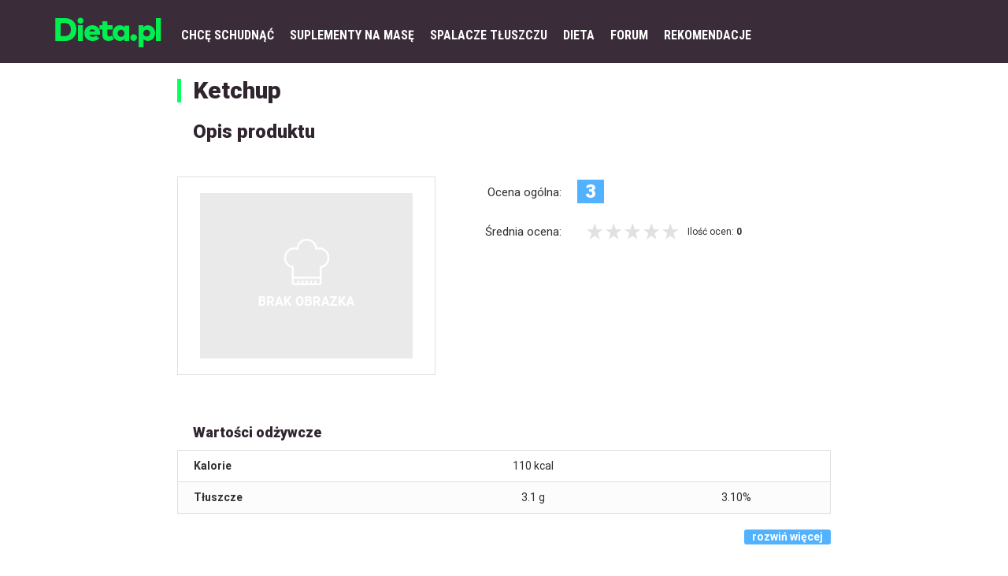

--- FILE ---
content_type: text/html; charset=utf-8
request_url: https://dieta.pl/dzienniki/katalog-produktow/produkt/ketchup-802/
body_size: 144299
content:
<!DOCTYPE html>
<html>
<head lang="pl" prefix="og: http://ogp.me/ns# fb: http://ogp.me/ns/fb# article: http://ogp.me/ns/article# website: http://ogp.me/ns/website#">
<meta charset="UTF-8">
<meta name='viewport' content='width=device-width,initial-scale=1.0'>
<title>Katalog produktów - Ketchup - Dieta.pl</title><meta property="og:site_name" content="Dieta.pl" />
<meta property="og:type" content="website" />
<meta property="og:url" content="https://dieta.pl/dzienniki/katalog-produktow/produkt/ketchup-802" />
<meta property="og:title" content="Dieta.pl" />
<meta property="og:description" content="Dieta.pl. Jak odżywiać się zdrowo. Jaka dieta jest dla Ciebie najlepsza, jaką wybrać i stracić zbędne kilogramy. Sprawdź: dieta, forum." />
<meta property="og:image" content="https://dieta.pl/wp-content/uploads/2015/01/dieta.pl-apple-touch-icon-144x144.png" />
<meta property="og:locale" content="pl_PL" /><style type="text/css" media="screen">
<!--
@charset "UTF-8";
/*!
 * Bootstrap v3.3.6 (http://getbootstrap.com)
 * Copyright 2011-2015 Twitter, Inc.
 * Licensed under MIT (https://github.com/twbs/bootstrap/blob/master/LICENSE)
 */
/*! normalize.css v3.0.3 | MIT License | github.com/necolas/normalize.css */

html {
  font-family: sans-serif;
  -ms-text-size-adjust: 100%;
  -webkit-text-size-adjust: 100%; }


body {
  margin: 0; }


article,
aside,
details,
figcaption,
figure,
footer,
header,
hgroup,
main,
menu,
nav,
section,
summary {
  display: block; }


audio,
canvas,
progress,
video {
  display: inline-block;
  vertical-align: baseline; }


audio:not([controls]) {
  display: none;
  height: 0; }


[hidden],
template {
  display: none; }


a {
  background-color: transparent; }


a:active,
a:hover {
  outline: 0; }


abbr[title] {
  border-bottom: 1px dotted; }


b,
strong {
  font-weight: bold; }


dfn {
  font-style: italic; }


h1 {
  font-size: 2em;
  margin: 0.67em 0; }


mark {
  background: #ff0;
  color: #000; }


small {
  font-size: 80%; }


sub,
sup {
  font-size: 75%;
  line-height: 0;
  position: relative;
  vertical-align: baseline; }


sup {
  top: -0.5em; }


sub {
  bottom: -0.25em; }


img {
  border: 0; }


svg:not(:root) {
  overflow: hidden; }


figure {
  margin: 1em 40px; }


hr {
  box-sizing: content-box;
  height: 0; }


pre {
  overflow: auto; }


code,
kbd,
pre,
samp {
  font-family: monospace, monospace;
  font-size: 1em; }


button,
input,
optgroup,
select,
textarea {
  color: inherit;
  font: inherit;
  margin: 0; }


button {
  overflow: visible; }


button,
select {
  text-transform: none; }


button,
html input[type="button"],
input[type="reset"],
input[type="submit"] {
  -webkit-appearance: button;
  cursor: pointer; }


button[disabled],
html input[disabled] {
  cursor: default; }


button::-moz-focus-inner,
input::-moz-focus-inner {
  border: 0;
  padding: 0; }


input {
  line-height: normal; }


input[type="checkbox"],
input[type="radio"] {
  box-sizing: border-box;
  padding: 0; }


input[type="number"]::-webkit-inner-spin-button,
input[type="number"]::-webkit-outer-spin-button {
  height: auto; }


input[type="search"] {
  -webkit-appearance: textfield;
  box-sizing: content-box; }


input[type="search"]::-webkit-search-cancel-button,
input[type="search"]::-webkit-search-decoration {
  -webkit-appearance: none; }


fieldset {
  border: 1px solid #c0c0c0;
  margin: 0 2px;
  padding: 0.35em 0.625em 0.75em; }


legend {
  border: 0;
  padding: 0; }


textarea {
  overflow: auto; }


optgroup {
  font-weight: bold; }


table {
  border-collapse: collapse;
  border-spacing: 0; }


td,
th {
  padding: 0; }

/*! Source: https://github.com/h5bp/html5-boilerplate/blob/master/src/css/main.css */
@media print {
  
  *,
  *:before,
  *:after {
    background: transparent !important;
    color: #000 !important;
    box-shadow: none !important;
    text-shadow: none !important; }
  
  a,
  a:visited {
    text-decoration: underline; }
  
  a[href]:after {
    content: " (" attr(href) ")"; }
  
  abbr[title]:after {
    content: " (" attr(title) ")"; }
  
  a[href^="#"]:after,
  a[href^="javascript:"]:after {
    content: ""; }
  
  pre,
  blockquote {
    border: 1px solid #999;
    page-break-inside: avoid; }
  
  thead {
    display: table-header-group; }
  
  tr,
  img {
    page-break-inside: avoid; }
  
  img {
    max-width: 100% !important; }
  
  p,
  h2,
  h3 {
    orphans: 3;
    widows: 3; }
  
  h2,
  h3 {
    page-break-after: avoid; }
  
  .navbar {
    display: none; }
  
  .btn > .caret,
  .dropup > .btn > .caret {
    border-top-color: #000 !important; }
  
  .label {
    border: 1px solid #000; }
  
  .table {
    border-collapse: collapse !important; }
    
    .table td,
    .table th {
      background-color: #fff !important; }
  
  .table-bordered th,
  .table-bordered td {
    border: 1px solid #ddd !important; } }

@font-face {
  font-family: 'Glyphicons Halflings';
  src: url("../fonts/bootstrap/glyphicons-halflings-regular.eot");
  src: url("../fonts/bootstrap/glyphicons-halflings-regular.eot?#iefix") format("embedded-opentype"), url("../fonts/bootstrap/glyphicons-halflings-regular.woff2") format("woff2"), url("../fonts/bootstrap/glyphicons-halflings-regular.woff") format("woff"), url("../fonts/bootstrap/glyphicons-halflings-regular.ttf") format("truetype"), url("../fonts/bootstrap/glyphicons-halflings-regular.svg#glyphicons_halflingsregular") format("svg"); }


.glyphicon {
  position: relative;
  top: 1px;
  display: inline-block;
  font-family: 'Glyphicons Halflings';
  font-style: normal;
  font-weight: normal;
  line-height: 1;
  -webkit-font-smoothing: antialiased;
  -moz-osx-font-smoothing: grayscale; }


.glyphicon-asterisk:before {
  content: "\002a"; }


.glyphicon-plus:before {
  content: "\002b"; }


.glyphicon-euro:before,
.glyphicon-eur:before {
  content: "\20ac"; }


.glyphicon-minus:before {
  content: "\2212"; }


.glyphicon-cloud:before {
  content: "\2601"; }


.glyphicon-envelope:before {
  content: "\2709"; }


.glyphicon-pencil:before {
  content: "\270f"; }


.glyphicon-glass:before {
  content: "\e001"; }


.glyphicon-music:before {
  content: "\e002"; }


.glyphicon-search:before {
  content: "\e003"; }


.glyphicon-heart:before {
  content: "\e005"; }


.glyphicon-star:before {
  content: "\e006"; }


.glyphicon-star-empty:before {
  content: "\e007"; }


.glyphicon-user:before {
  content: "\e008"; }


.glyphicon-film:before {
  content: "\e009"; }


.glyphicon-th-large:before {
  content: "\e010"; }


.glyphicon-th:before {
  content: "\e011"; }


.glyphicon-th-list:before {
  content: "\e012"; }


.glyphicon-ok:before {
  content: "\e013"; }


.glyphicon-remove:before {
  content: "\e014"; }


.glyphicon-zoom-in:before {
  content: "\e015"; }


.glyphicon-zoom-out:before {
  content: "\e016"; }


.glyphicon-off:before {
  content: "\e017"; }


.glyphicon-signal:before {
  content: "\e018"; }


.glyphicon-cog:before {
  content: "\e019"; }


.glyphicon-trash:before {
  content: "\e020"; }


.glyphicon-home:before {
  content: "\e021"; }


.glyphicon-file:before {
  content: "\e022"; }


.glyphicon-time:before {
  content: "\e023"; }


.glyphicon-road:before {
  content: "\e024"; }


.glyphicon-download-alt:before {
  content: "\e025"; }


.glyphicon-download:before {
  content: "\e026"; }


.glyphicon-upload:before {
  content: "\e027"; }


.glyphicon-inbox:before {
  content: "\e028"; }


.glyphicon-play-circle:before {
  content: "\e029"; }


.glyphicon-repeat:before {
  content: "\e030"; }


.glyphicon-refresh:before {
  content: "\e031"; }


.glyphicon-list-alt:before {
  content: "\e032"; }


.glyphicon-lock:before {
  content: "\e033"; }


.glyphicon-flag:before {
  content: "\e034"; }


.glyphicon-headphones:before {
  content: "\e035"; }


.glyphicon-volume-off:before {
  content: "\e036"; }


.glyphicon-volume-down:before {
  content: "\e037"; }


.glyphicon-volume-up:before {
  content: "\e038"; }


.glyphicon-qrcode:before {
  content: "\e039"; }


.glyphicon-barcode:before {
  content: "\e040"; }


.glyphicon-tag:before {
  content: "\e041"; }


.glyphicon-tags:before {
  content: "\e042"; }


.glyphicon-book:before {
  content: "\e043"; }


.glyphicon-bookmark:before {
  content: "\e044"; }


.glyphicon-print:before {
  content: "\e045"; }


.glyphicon-camera:before {
  content: "\e046"; }


.glyphicon-font:before {
  content: "\e047"; }


.glyphicon-bold:before {
  content: "\e048"; }


.glyphicon-italic:before {
  content: "\e049"; }


.glyphicon-text-height:before {
  content: "\e050"; }


.glyphicon-text-width:before {
  content: "\e051"; }


.glyphicon-align-left:before {
  content: "\e052"; }


.glyphicon-align-center:before {
  content: "\e053"; }


.glyphicon-align-right:before {
  content: "\e054"; }


.glyphicon-align-justify:before {
  content: "\e055"; }


.glyphicon-list:before {
  content: "\e056"; }


.glyphicon-indent-left:before {
  content: "\e057"; }


.glyphicon-indent-right:before {
  content: "\e058"; }


.glyphicon-facetime-video:before {
  content: "\e059"; }


.glyphicon-picture:before {
  content: "\e060"; }


.glyphicon-map-marker:before {
  content: "\e062"; }


.glyphicon-adjust:before {
  content: "\e063"; }


.glyphicon-tint:before {
  content: "\e064"; }


.glyphicon-edit:before {
  content: "\e065"; }


.glyphicon-share:before {
  content: "\e066"; }


.glyphicon-check:before {
  content: "\e067"; }


.glyphicon-move:before {
  content: "\e068"; }


.glyphicon-step-backward:before {
  content: "\e069"; }


.glyphicon-fast-backward:before {
  content: "\e070"; }


.glyphicon-backward:before {
  content: "\e071"; }


.glyphicon-play:before {
  content: "\e072"; }


.glyphicon-pause:before {
  content: "\e073"; }


.glyphicon-stop:before {
  content: "\e074"; }


.glyphicon-forward:before {
  content: "\e075"; }


.glyphicon-fast-forward:before {
  content: "\e076"; }


.glyphicon-step-forward:before {
  content: "\e077"; }


.glyphicon-eject:before {
  content: "\e078"; }


.glyphicon-chevron-left:before {
  content: "\e079"; }


.glyphicon-chevron-right:before {
  content: "\e080"; }


.glyphicon-plus-sign:before {
  content: "\e081"; }


.glyphicon-minus-sign:before {
  content: "\e082"; }


.glyphicon-remove-sign:before {
  content: "\e083"; }


.glyphicon-ok-sign:before {
  content: "\e084"; }


.glyphicon-question-sign:before {
  content: "\e085"; }


.glyphicon-info-sign:before {
  content: "\e086"; }


.glyphicon-screenshot:before {
  content: "\e087"; }


.glyphicon-remove-circle:before {
  content: "\e088"; }


.glyphicon-ok-circle:before {
  content: "\e089"; }


.glyphicon-ban-circle:before {
  content: "\e090"; }


.glyphicon-arrow-left:before {
  content: "\e091"; }


.glyphicon-arrow-right:before {
  content: "\e092"; }


.glyphicon-arrow-up:before {
  content: "\e093"; }


.glyphicon-arrow-down:before {
  content: "\e094"; }


.glyphicon-share-alt:before {
  content: "\e095"; }


.glyphicon-resize-full:before {
  content: "\e096"; }


.glyphicon-resize-small:before {
  content: "\e097"; }


.glyphicon-exclamation-sign:before {
  content: "\e101"; }


.glyphicon-gift:before {
  content: "\e102"; }


.glyphicon-leaf:before {
  content: "\e103"; }


.glyphicon-fire:before {
  content: "\e104"; }


.glyphicon-eye-open:before {
  content: "\e105"; }


.glyphicon-eye-close:before {
  content: "\e106"; }


.glyphicon-warning-sign:before {
  content: "\e107"; }


.glyphicon-plane:before {
  content: "\e108"; }


.glyphicon-calendar:before {
  content: "\e109"; }


.glyphicon-random:before {
  content: "\e110"; }


.glyphicon-comment:before {
  content: "\e111"; }


.glyphicon-magnet:before {
  content: "\e112"; }


.glyphicon-chevron-up:before {
  content: "\e113"; }


.glyphicon-chevron-down:before {
  content: "\e114"; }


.glyphicon-retweet:before {
  content: "\e115"; }


.glyphicon-shopping-cart:before {
  content: "\e116"; }


.glyphicon-folder-close:before {
  content: "\e117"; }


.glyphicon-folder-open:before {
  content: "\e118"; }


.glyphicon-resize-vertical:before {
  content: "\e119"; }


.glyphicon-resize-horizontal:before {
  content: "\e120"; }


.glyphicon-hdd:before {
  content: "\e121"; }


.glyphicon-bullhorn:before {
  content: "\e122"; }


.glyphicon-bell:before {
  content: "\e123"; }


.glyphicon-certificate:before {
  content: "\e124"; }


.glyphicon-thumbs-up:before {
  content: "\e125"; }


.glyphicon-thumbs-down:before {
  content: "\e126"; }


.glyphicon-hand-right:before {
  content: "\e127"; }


.glyphicon-hand-left:before {
  content: "\e128"; }


.glyphicon-hand-up:before {
  content: "\e129"; }


.glyphicon-hand-down:before {
  content: "\e130"; }


.glyphicon-circle-arrow-right:before {
  content: "\e131"; }


.glyphicon-circle-arrow-left:before {
  content: "\e132"; }


.glyphicon-circle-arrow-up:before {
  content: "\e133"; }


.glyphicon-circle-arrow-down:before {
  content: "\e134"; }


.glyphicon-globe:before {
  content: "\e135"; }


.glyphicon-wrench:before {
  content: "\e136"; }


.glyphicon-tasks:before {
  content: "\e137"; }


.glyphicon-filter:before {
  content: "\e138"; }


.glyphicon-briefcase:before {
  content: "\e139"; }


.glyphicon-fullscreen:before {
  content: "\e140"; }


.glyphicon-dashboard:before {
  content: "\e141"; }


.glyphicon-paperclip:before {
  content: "\e142"; }


.glyphicon-heart-empty:before {
  content: "\e143"; }


.glyphicon-link:before {
  content: "\e144"; }


.glyphicon-phone:before {
  content: "\e145"; }


.glyphicon-pushpin:before {
  content: "\e146"; }


.glyphicon-usd:before {
  content: "\e148"; }


.glyphicon-gbp:before {
  content: "\e149"; }


.glyphicon-sort:before {
  content: "\e150"; }


.glyphicon-sort-by-alphabet:before {
  content: "\e151"; }


.glyphicon-sort-by-alphabet-alt:before {
  content: "\e152"; }


.glyphicon-sort-by-order:before {
  content: "\e153"; }


.glyphicon-sort-by-order-alt:before {
  content: "\e154"; }


.glyphicon-sort-by-attributes:before {
  content: "\e155"; }


.glyphicon-sort-by-attributes-alt:before {
  content: "\e156"; }


.glyphicon-unchecked:before {
  content: "\e157"; }


.glyphicon-expand:before {
  content: "\e158"; }


.glyphicon-collapse-down:before {
  content: "\e159"; }


.glyphicon-collapse-up:before {
  content: "\e160"; }


.glyphicon-log-in:before {
  content: "\e161"; }


.glyphicon-flash:before {
  content: "\e162"; }


.glyphicon-log-out:before {
  content: "\e163"; }


.glyphicon-new-window:before {
  content: "\e164"; }


.glyphicon-record:before {
  content: "\e165"; }


.glyphicon-save:before {
  content: "\e166"; }


.glyphicon-open:before {
  content: "\e167"; }


.glyphicon-saved:before {
  content: "\e168"; }


.glyphicon-import:before {
  content: "\e169"; }


.glyphicon-export:before {
  content: "\e170"; }


.glyphicon-send:before {
  content: "\e171"; }


.glyphicon-floppy-disk:before {
  content: "\e172"; }


.glyphicon-floppy-saved:before {
  content: "\e173"; }


.glyphicon-floppy-remove:before {
  content: "\e174"; }


.glyphicon-floppy-save:before {
  content: "\e175"; }


.glyphicon-floppy-open:before {
  content: "\e176"; }


.glyphicon-credit-card:before {
  content: "\e177"; }


.glyphicon-transfer:before {
  content: "\e178"; }


.glyphicon-cutlery:before {
  content: "\e179"; }


.glyphicon-header:before {
  content: "\e180"; }


.glyphicon-compressed:before {
  content: "\e181"; }


.glyphicon-earphone:before {
  content: "\e182"; }


.glyphicon-phone-alt:before {
  content: "\e183"; }


.glyphicon-tower:before {
  content: "\e184"; }


.glyphicon-stats:before {
  content: "\e185"; }


.glyphicon-sd-video:before {
  content: "\e186"; }


.glyphicon-hd-video:before {
  content: "\e187"; }


.glyphicon-subtitles:before {
  content: "\e188"; }


.glyphicon-sound-stereo:before {
  content: "\e189"; }


.glyphicon-sound-dolby:before {
  content: "\e190"; }


.glyphicon-sound-5-1:before {
  content: "\e191"; }


.glyphicon-sound-6-1:before {
  content: "\e192"; }


.glyphicon-sound-7-1:before {
  content: "\e193"; }


.glyphicon-copyright-mark:before {
  content: "\e194"; }


.glyphicon-registration-mark:before {
  content: "\e195"; }


.glyphicon-cloud-download:before {
  content: "\e197"; }


.glyphicon-cloud-upload:before {
  content: "\e198"; }


.glyphicon-tree-conifer:before {
  content: "\e199"; }


.glyphicon-tree-deciduous:before {
  content: "\e200"; }


.glyphicon-cd:before {
  content: "\e201"; }


.glyphicon-save-file:before {
  content: "\e202"; }


.glyphicon-open-file:before {
  content: "\e203"; }


.glyphicon-level-up:before {
  content: "\e204"; }


.glyphicon-copy:before {
  content: "\e205"; }


.glyphicon-paste:before {
  content: "\e206"; }


.glyphicon-alert:before {
  content: "\e209"; }


.glyphicon-equalizer:before {
  content: "\e210"; }


.glyphicon-king:before {
  content: "\e211"; }


.glyphicon-queen:before {
  content: "\e212"; }


.glyphicon-pawn:before {
  content: "\e213"; }


.glyphicon-bishop:before {
  content: "\e214"; }


.glyphicon-knight:before {
  content: "\e215"; }


.glyphicon-baby-formula:before {
  content: "\e216"; }


.glyphicon-tent:before {
  content: "\26fa"; }


.glyphicon-blackboard:before {
  content: "\e218"; }


.glyphicon-bed:before {
  content: "\e219"; }


.glyphicon-apple:before {
  content: "\f8ff"; }


.glyphicon-erase:before {
  content: "\e221"; }


.glyphicon-hourglass:before {
  content: "\231b"; }


.glyphicon-lamp:before {
  content: "\e223"; }


.glyphicon-duplicate:before {
  content: "\e224"; }


.glyphicon-piggy-bank:before {
  content: "\e225"; }


.glyphicon-scissors:before {
  content: "\e226"; }


.glyphicon-bitcoin:before {
  content: "\e227"; }


.glyphicon-btc:before {
  content: "\e227"; }


.glyphicon-xbt:before {
  content: "\e227"; }


.glyphicon-yen:before {
  content: "\00a5"; }


.glyphicon-jpy:before {
  content: "\00a5"; }


.glyphicon-ruble:before {
  content: "\20bd"; }


.glyphicon-rub:before {
  content: "\20bd"; }


.glyphicon-scale:before {
  content: "\e230"; }


.glyphicon-ice-lolly:before {
  content: "\e231"; }


.glyphicon-ice-lolly-tasted:before {
  content: "\e232"; }


.glyphicon-education:before {
  content: "\e233"; }


.glyphicon-option-horizontal:before {
  content: "\e234"; }


.glyphicon-option-vertical:before {
  content: "\e235"; }


.glyphicon-menu-hamburger:before {
  content: "\e236"; }


.glyphicon-modal-window:before {
  content: "\e237"; }


.glyphicon-oil:before {
  content: "\e238"; }


.glyphicon-grain:before {
  content: "\e239"; }


.glyphicon-sunglasses:before {
  content: "\e240"; }


.glyphicon-text-size:before {
  content: "\e241"; }


.glyphicon-text-color:before {
  content: "\e242"; }


.glyphicon-text-background:before {
  content: "\e243"; }


.glyphicon-object-align-top:before {
  content: "\e244"; }


.glyphicon-object-align-bottom:before {
  content: "\e245"; }


.glyphicon-object-align-horizontal:before {
  content: "\e246"; }


.glyphicon-object-align-left:before {
  content: "\e247"; }


.glyphicon-object-align-vertical:before {
  content: "\e248"; }


.glyphicon-object-align-right:before {
  content: "\e249"; }


.glyphicon-triangle-right:before {
  content: "\e250"; }


.glyphicon-triangle-left:before {
  content: "\e251"; }


.glyphicon-triangle-bottom:before {
  content: "\e252"; }


.glyphicon-triangle-top:before {
  content: "\e253"; }


.glyphicon-console:before {
  content: "\e254"; }


.glyphicon-superscript:before {
  content: "\e255"; }


.glyphicon-subscript:before {
  content: "\e256"; }


.glyphicon-menu-left:before {
  content: "\e257"; }


.glyphicon-menu-right:before {
  content: "\e258"; }


.glyphicon-menu-down:before {
  content: "\e259"; }


.glyphicon-menu-up:before {
  content: "\e260"; }


* {
  -webkit-box-sizing: border-box;
  -moz-box-sizing: border-box;
  box-sizing: border-box; }


*:before,
*:after {
  -webkit-box-sizing: border-box;
  -moz-box-sizing: border-box;
  box-sizing: border-box; }


html {
  font-size: 10px;
  -webkit-tap-highlight-color: transparent; }


body {
  font-family: "Helvetica Neue", Helvetica, Arial, sans-serif;
  font-size: 14px;
  line-height: 1.42857;
  color: #333333;
  background-color: #fff; }


input,
button,
select,
textarea {
  font-family: inherit;
  font-size: inherit;
  line-height: inherit; }


a {
  color: #337ab7;
  text-decoration: none; }
  
  a:hover, a:focus {
    color: #23527c;
    text-decoration: underline; }
  
  a:focus {
    outline: thin dotted;
    outline: 5px auto -webkit-focus-ring-color;
    outline-offset: -2px; }


figure {
  margin: 0; }


img {
  vertical-align: middle; }


.img-responsive {
  display: block;
  max-width: 100%;
  height: auto; }


.img-rounded {
  border-radius: 6px; }


.img-thumbnail {
  padding: 4px;
  line-height: 1.42857;
  background-color: #fff;
  border: 1px solid #ddd;
  border-radius: 4px;
  -webkit-transition: all 0.2s ease-in-out;
  -o-transition: all 0.2s ease-in-out;
  transition: all 0.2s ease-in-out;
  display: inline-block;
  max-width: 100%;
  height: auto; }


.img-circle {
  border-radius: 50%; }


hr {
  margin-top: 20px;
  margin-bottom: 20px;
  border: 0;
  border-top: 1px solid #eeeeee; }


.sr-only {
  position: absolute;
  width: 1px;
  height: 1px;
  margin: -1px;
  padding: 0;
  overflow: hidden;
  clip: rect(0, 0, 0, 0);
  border: 0; }


.sr-only-focusable:active, .sr-only-focusable:focus {
  position: static;
  width: auto;
  height: auto;
  margin: 0;
  overflow: visible;
  clip: auto; }


[role="button"] {
  cursor: pointer; }


h1, h2, h3, h4, h5, h6,
.h1, .h2, .h3, .h4, .h5, .h6 {
  font-family: inherit;
  font-weight: 500;
  line-height: 1.1;
  color: inherit; }
  
  h1 small,
  h1 .small, h2 small,
  h2 .small, h3 small,
  h3 .small, h4 small,
  h4 .small, h5 small,
  h5 .small, h6 small,
  h6 .small,
  .h1 small,
  .h1 .small, .h2 small,
  .h2 .small, .h3 small,
  .h3 .small, .h4 small,
  .h4 .small, .h5 small,
  .h5 .small, .h6 small,
  .h6 .small {
    font-weight: normal;
    line-height: 1;
    color: #777777; }


h1, .h1,
h2, .h2,
h3, .h3 {
  margin-top: 20px;
  margin-bottom: 10px; }
  
  h1 small,
  h1 .small, .h1 small,
  .h1 .small,
  h2 small,
  h2 .small, .h2 small,
  .h2 .small,
  h3 small,
  h3 .small, .h3 small,
  .h3 .small {
    font-size: 65%; }


h4, .h4,
h5, .h5,
h6, .h6 {
  margin-top: 10px;
  margin-bottom: 10px; }
  
  h4 small,
  h4 .small, .h4 small,
  .h4 .small,
  h5 small,
  h5 .small, .h5 small,
  .h5 .small,
  h6 small,
  h6 .small, .h6 small,
  .h6 .small {
    font-size: 75%; }


h1, .h1 {
  font-size: 36px; }


h2, .h2 {
  font-size: 30px; }


h3, .h3 {
  font-size: 24px; }


h4, .h4 {
  font-size: 18px; }


h5, .h5 {
  font-size: 14px; }


h6, .h6 {
  font-size: 12px; }


p {
  margin: 0 0 10px; }


.lead {
  margin-bottom: 20px;
  font-size: 16px;
  font-weight: 300;
  line-height: 1.4; }
  @media (min-width: 768px) {
    
    .lead {
      font-size: 21px; } }


small,
.small {
  font-size: 85%; }


mark,
.mark {
  background-color: #fcf8e3;
  padding: .2em; }


.text-left {
  text-align: left; }


.text-right {
  text-align: right; }


.text-center {
  text-align: center; }


.text-justify {
  text-align: justify; }


.text-nowrap {
  white-space: nowrap; }


.text-lowercase {
  text-transform: lowercase; }


.text-uppercase, .initialism {
  text-transform: uppercase; }


.text-capitalize {
  text-transform: capitalize; }


.text-muted {
  color: #777777; }


.text-primary {
  color: #337ab7; }


a.text-primary:hover,
a.text-primary:focus {
  color: #286090; }


.text-success {
  color: #3c763d; }


a.text-success:hover,
a.text-success:focus {
  color: #2b542c; }


.text-info {
  color: #31708f; }


a.text-info:hover,
a.text-info:focus {
  color: #245269; }


.text-warning {
  color: #8a6d3b; }


a.text-warning:hover,
a.text-warning:focus {
  color: #66512c; }


.text-danger {
  color: #a94442; }


a.text-danger:hover,
a.text-danger:focus {
  color: #843534; }


.bg-primary {
  color: #fff; }


.bg-primary {
  background-color: #337ab7; }


a.bg-primary:hover,
a.bg-primary:focus {
  background-color: #286090; }


.bg-success {
  background-color: #dff0d8; }


a.bg-success:hover,
a.bg-success:focus {
  background-color: #c1e2b3; }


.bg-info {
  background-color: #d9edf7; }


a.bg-info:hover,
a.bg-info:focus {
  background-color: #afd9ee; }


.bg-warning {
  background-color: #fcf8e3; }


a.bg-warning:hover,
a.bg-warning:focus {
  background-color: #f7ecb5; }


.bg-danger {
  background-color: #f2dede; }


a.bg-danger:hover,
a.bg-danger:focus {
  background-color: #e4b9b9; }


.page-header {
  padding-bottom: 9px;
  margin: 40px 0 20px;
  border-bottom: 1px solid #eeeeee; }


ul,
ol {
  margin-top: 0;
  margin-bottom: 10px; }
  
  ul ul,
  ul ol,
  ol ul,
  ol ol {
    margin-bottom: 0; }


.list-unstyled {
  padding-left: 0;
  list-style: none; }


.list-inline {
  padding-left: 0;
  list-style: none;
  margin-left: -5px; }
  
  .list-inline > li {
    display: inline-block;
    padding-left: 5px;
    padding-right: 5px; }


dl {
  margin-top: 0;
  margin-bottom: 20px; }


dt,
dd {
  line-height: 1.42857; }


dt {
  font-weight: bold; }


dd {
  margin-left: 0; }


.dl-horizontal dd:before, .dl-horizontal dd:after {
  content: " ";
  display: table; }


.dl-horizontal dd:after {
  clear: both; }

@media (min-width: 768px) {
  
  .dl-horizontal dt {
    float: left;
    width: 160px;
    clear: left;
    text-align: right;
    overflow: hidden;
    text-overflow: ellipsis;
    white-space: nowrap; }
  
  .dl-horizontal dd {
    margin-left: 180px; } }


abbr[title],
abbr[data-original-title] {
  cursor: help;
  border-bottom: 1px dotted #777777; }


.initialism {
  font-size: 90%; }


blockquote {
  padding: 10px 20px;
  margin: 0 0 20px;
  font-size: 17.5px;
  border-left: 5px solid #eeeeee; }
  
  blockquote p:last-child,
  blockquote ul:last-child,
  blockquote ol:last-child {
    margin-bottom: 0; }
  
  blockquote footer,
  blockquote small,
  blockquote .small {
    display: block;
    font-size: 80%;
    line-height: 1.42857;
    color: #777777; }
    
    blockquote footer:before,
    blockquote small:before,
    blockquote .small:before {
      content: '\2014 \00A0'; }


.blockquote-reverse,
blockquote.pull-right {
  padding-right: 15px;
  padding-left: 0;
  border-right: 5px solid #eeeeee;
  border-left: 0;
  text-align: right; }
  
  .blockquote-reverse footer:before,
  .blockquote-reverse small:before,
  .blockquote-reverse .small:before,
  blockquote.pull-right footer:before,
  blockquote.pull-right small:before,
  blockquote.pull-right .small:before {
    content: ''; }
  
  .blockquote-reverse footer:after,
  .blockquote-reverse small:after,
  .blockquote-reverse .small:after,
  blockquote.pull-right footer:after,
  blockquote.pull-right small:after,
  blockquote.pull-right .small:after {
    content: '\00A0 \2014'; }


address {
  margin-bottom: 20px;
  font-style: normal;
  line-height: 1.42857; }


code,
kbd,
pre,
samp {
  font-family: Menlo, Monaco, Consolas, "Courier New", monospace; }


code {
  padding: 2px 4px;
  font-size: 90%;
  color: #c7254e;
  background-color: #f9f2f4;
  border-radius: 4px; }


kbd {
  padding: 2px 4px;
  font-size: 90%;
  color: #fff;
  background-color: #333;
  border-radius: 3px;
  box-shadow: inset 0 -1px 0 rgba(0, 0, 0, 0.25); }
  
  kbd kbd {
    padding: 0;
    font-size: 100%;
    font-weight: bold;
    box-shadow: none; }


pre {
  display: block;
  padding: 9.5px;
  margin: 0 0 10px;
  font-size: 13px;
  line-height: 1.42857;
  word-break: break-all;
  word-wrap: break-word;
  color: #333333;
  background-color: #f5f5f5;
  border: 1px solid #ccc;
  border-radius: 4px; }
  
  pre code {
    padding: 0;
    font-size: inherit;
    color: inherit;
    white-space: pre-wrap;
    background-color: transparent;
    border-radius: 0; }


.pre-scrollable {
  max-height: 340px;
  overflow-y: scroll; }


.container {
  margin-right: auto;
  margin-left: auto;
  padding-left: 15px;
  padding-right: 15px; }
  
  .container:before, .container:after {
    content: " ";
    display: table; }
  
  .container:after {
    clear: both; }
  @media (min-width: 768px) {
    
    .container {
      width: 750px; } }
  @media (min-width: 992px) {
    
    .container {
      width: 970px; } }
  @media (min-width: 1200px) {
    
    .container {
      width: 1170px; } }


.container-fluid {
  margin-right: auto;
  margin-left: auto;
  padding-left: 15px;
  padding-right: 15px; }
  
  .container-fluid:before, .container-fluid:after {
    content: " ";
    display: table; }
  
  .container-fluid:after {
    clear: both; }


.row {
  margin-left: -15px;
  margin-right: -15px; }
  
  .row:before, .row:after {
    content: " ";
    display: table; }
  
  .row:after {
    clear: both; }


.col-xs-1, .col-sm-1, .col-md-1, .col-lg-1, .col-xs-2, .col-sm-2, .col-md-2, .col-lg-2, .col-xs-3, .col-sm-3, .col-md-3, .col-lg-3, .col-xs-4, .col-sm-4, .col-md-4, .col-lg-4, .col-xs-5, .col-sm-5, .col-md-5, .col-lg-5, .col-xs-6, .col-sm-6, .col-md-6, .col-lg-6, .col-xs-7, .col-sm-7, .col-md-7, .col-lg-7, .col-xs-8, .col-sm-8, .col-md-8, .col-lg-8, .col-xs-9, .col-sm-9, .col-md-9, .col-lg-9, .col-xs-10, .col-sm-10, .col-md-10, .col-lg-10, .col-xs-11, .col-sm-11, .col-md-11, .col-lg-11, .col-xs-12, .col-sm-12, .col-md-12, .col-lg-12 {
  position: relative;
  min-height: 1px;
  padding-left: 15px;
  padding-right: 15px; }


.col-xs-1, .col-xs-2, .col-xs-3, .col-xs-4, .col-xs-5, .col-xs-6, .col-xs-7, .col-xs-8, .col-xs-9, .col-xs-10, .col-xs-11, .col-xs-12 {
  float: left; }


.col-xs-1 {
  width: 8.33333%; }


.col-xs-2 {
  width: 16.66667%; }


.col-xs-3 {
  width: 25%; }


.col-xs-4 {
  width: 33.33333%; }


.col-xs-5 {
  width: 41.66667%; }


.col-xs-6 {
  width: 50%; }


.col-xs-7 {
  width: 58.33333%; }


.col-xs-8 {
  width: 66.66667%; }


.col-xs-9 {
  width: 75%; }


.col-xs-10 {
  width: 83.33333%; }


.col-xs-11 {
  width: 91.66667%; }


.col-xs-12 {
  width: 100%; }


.col-xs-pull-0 {
  right: auto; }


.col-xs-pull-1 {
  right: 8.33333%; }


.col-xs-pull-2 {
  right: 16.66667%; }


.col-xs-pull-3 {
  right: 25%; }


.col-xs-pull-4 {
  right: 33.33333%; }


.col-xs-pull-5 {
  right: 41.66667%; }


.col-xs-pull-6 {
  right: 50%; }


.col-xs-pull-7 {
  right: 58.33333%; }


.col-xs-pull-8 {
  right: 66.66667%; }


.col-xs-pull-9 {
  right: 75%; }


.col-xs-pull-10 {
  right: 83.33333%; }


.col-xs-pull-11 {
  right: 91.66667%; }


.col-xs-pull-12 {
  right: 100%; }


.col-xs-push-0 {
  left: auto; }


.col-xs-push-1 {
  left: 8.33333%; }


.col-xs-push-2 {
  left: 16.66667%; }


.col-xs-push-3 {
  left: 25%; }


.col-xs-push-4 {
  left: 33.33333%; }


.col-xs-push-5 {
  left: 41.66667%; }


.col-xs-push-6 {
  left: 50%; }


.col-xs-push-7 {
  left: 58.33333%; }


.col-xs-push-8 {
  left: 66.66667%; }


.col-xs-push-9 {
  left: 75%; }


.col-xs-push-10 {
  left: 83.33333%; }


.col-xs-push-11 {
  left: 91.66667%; }


.col-xs-push-12 {
  left: 100%; }


.col-xs-offset-0 {
  margin-left: 0%; }


.col-xs-offset-1 {
  margin-left: 8.33333%; }


.col-xs-offset-2 {
  margin-left: 16.66667%; }


.col-xs-offset-3 {
  margin-left: 25%; }


.col-xs-offset-4 {
  margin-left: 33.33333%; }


.col-xs-offset-5 {
  margin-left: 41.66667%; }


.col-xs-offset-6 {
  margin-left: 50%; }


.col-xs-offset-7 {
  margin-left: 58.33333%; }


.col-xs-offset-8 {
  margin-left: 66.66667%; }


.col-xs-offset-9 {
  margin-left: 75%; }


.col-xs-offset-10 {
  margin-left: 83.33333%; }


.col-xs-offset-11 {
  margin-left: 91.66667%; }


.col-xs-offset-12 {
  margin-left: 100%; }

@media (min-width: 768px) {
  
  .col-sm-1, .col-sm-2, .col-sm-3, .col-sm-4, .col-sm-5, .col-sm-6, .col-sm-7, .col-sm-8, .col-sm-9, .col-sm-10, .col-sm-11, .col-sm-12 {
    float: left; }
  
  .col-sm-1 {
    width: 8.33333%; }
  
  .col-sm-2 {
    width: 16.66667%; }
  
  .col-sm-3 {
    width: 25%; }
  
  .col-sm-4 {
    width: 33.33333%; }
  
  .col-sm-5 {
    width: 41.66667%; }
  
  .col-sm-6 {
    width: 50%; }
  
  .col-sm-7 {
    width: 58.33333%; }
  
  .col-sm-8 {
    width: 66.66667%; }
  
  .col-sm-9 {
    width: 75%; }
  
  .col-sm-10 {
    width: 83.33333%; }
  
  .col-sm-11 {
    width: 91.66667%; }
  
  .col-sm-12 {
    width: 100%; }
  
  .col-sm-pull-0 {
    right: auto; }
  
  .col-sm-pull-1 {
    right: 8.33333%; }
  
  .col-sm-pull-2 {
    right: 16.66667%; }
  
  .col-sm-pull-3 {
    right: 25%; }
  
  .col-sm-pull-4 {
    right: 33.33333%; }
  
  .col-sm-pull-5 {
    right: 41.66667%; }
  
  .col-sm-pull-6 {
    right: 50%; }
  
  .col-sm-pull-7 {
    right: 58.33333%; }
  
  .col-sm-pull-8 {
    right: 66.66667%; }
  
  .col-sm-pull-9 {
    right: 75%; }
  
  .col-sm-pull-10 {
    right: 83.33333%; }
  
  .col-sm-pull-11 {
    right: 91.66667%; }
  
  .col-sm-pull-12 {
    right: 100%; }
  
  .col-sm-push-0 {
    left: auto; }
  
  .col-sm-push-1 {
    left: 8.33333%; }
  
  .col-sm-push-2 {
    left: 16.66667%; }
  
  .col-sm-push-3 {
    left: 25%; }
  
  .col-sm-push-4 {
    left: 33.33333%; }
  
  .col-sm-push-5 {
    left: 41.66667%; }
  
  .col-sm-push-6 {
    left: 50%; }
  
  .col-sm-push-7 {
    left: 58.33333%; }
  
  .col-sm-push-8 {
    left: 66.66667%; }
  
  .col-sm-push-9 {
    left: 75%; }
  
  .col-sm-push-10 {
    left: 83.33333%; }
  
  .col-sm-push-11 {
    left: 91.66667%; }
  
  .col-sm-push-12 {
    left: 100%; }
  
  .col-sm-offset-0 {
    margin-left: 0%; }
  
  .col-sm-offset-1 {
    margin-left: 8.33333%; }
  
  .col-sm-offset-2 {
    margin-left: 16.66667%; }
  
  .col-sm-offset-3 {
    margin-left: 25%; }
  
  .col-sm-offset-4 {
    margin-left: 33.33333%; }
  
  .col-sm-offset-5 {
    margin-left: 41.66667%; }
  
  .col-sm-offset-6 {
    margin-left: 50%; }
  
  .col-sm-offset-7 {
    margin-left: 58.33333%; }
  
  .col-sm-offset-8 {
    margin-left: 66.66667%; }
  
  .col-sm-offset-9 {
    margin-left: 75%; }
  
  .col-sm-offset-10 {
    margin-left: 83.33333%; }
  
  .col-sm-offset-11 {
    margin-left: 91.66667%; }
  
  .col-sm-offset-12 {
    margin-left: 100%; } }

@media (min-width: 992px) {
  
  .col-md-1, .col-md-2, .col-md-3, .col-md-4, .col-md-5, .col-md-6, .col-md-7, .col-md-8, .col-md-9, .col-md-10, .col-md-11, .col-md-12 {
    float: left; }
  
  .col-md-1 {
    width: 8.33333%; }
  
  .col-md-2 {
    width: 16.66667%; }
  
  .col-md-3 {
    width: 25%; }
  
  .col-md-4 {
    width: 33.33333%; }
  
  .col-md-5 {
    width: 41.66667%; }
  
  .col-md-6 {
    width: 50%; }
  
  .col-md-7 {
    width: 58.33333%; }
  
  .col-md-8 {
    width: 66.66667%; }
  
  .col-md-9 {
    width: 75%; }
  
  .col-md-10 {
    width: 83.33333%; }
  
  .col-md-11 {
    width: 91.66667%; }
  
  .col-md-12 {
    width: 100%; }
  
  .col-md-pull-0 {
    right: auto; }
  
  .col-md-pull-1 {
    right: 8.33333%; }
  
  .col-md-pull-2 {
    right: 16.66667%; }
  
  .col-md-pull-3 {
    right: 25%; }
  
  .col-md-pull-4 {
    right: 33.33333%; }
  
  .col-md-pull-5 {
    right: 41.66667%; }
  
  .col-md-pull-6 {
    right: 50%; }
  
  .col-md-pull-7 {
    right: 58.33333%; }
  
  .col-md-pull-8 {
    right: 66.66667%; }
  
  .col-md-pull-9 {
    right: 75%; }
  
  .col-md-pull-10 {
    right: 83.33333%; }
  
  .col-md-pull-11 {
    right: 91.66667%; }
  
  .col-md-pull-12 {
    right: 100%; }
  
  .col-md-push-0 {
    left: auto; }
  
  .col-md-push-1 {
    left: 8.33333%; }
  
  .col-md-push-2 {
    left: 16.66667%; }
  
  .col-md-push-3 {
    left: 25%; }
  
  .col-md-push-4 {
    left: 33.33333%; }
  
  .col-md-push-5 {
    left: 41.66667%; }
  
  .col-md-push-6 {
    left: 50%; }
  
  .col-md-push-7 {
    left: 58.33333%; }
  
  .col-md-push-8 {
    left: 66.66667%; }
  
  .col-md-push-9 {
    left: 75%; }
  
  .col-md-push-10 {
    left: 83.33333%; }
  
  .col-md-push-11 {
    left: 91.66667%; }
  
  .col-md-push-12 {
    left: 100%; }
  
  .col-md-offset-0 {
    margin-left: 0%; }
  
  .col-md-offset-1 {
    margin-left: 8.33333%; }
  
  .col-md-offset-2 {
    margin-left: 16.66667%; }
  
  .col-md-offset-3 {
    margin-left: 25%; }
  
  .col-md-offset-4 {
    margin-left: 33.33333%; }
  
  .col-md-offset-5 {
    margin-left: 41.66667%; }
  
  .col-md-offset-6 {
    margin-left: 50%; }
  
  .col-md-offset-7 {
    margin-left: 58.33333%; }
  
  .col-md-offset-8 {
    margin-left: 66.66667%; }
  
  .col-md-offset-9 {
    margin-left: 75%; }
  
  .col-md-offset-10 {
    margin-left: 83.33333%; }
  
  .col-md-offset-11 {
    margin-left: 91.66667%; }
  
  .col-md-offset-12 {
    margin-left: 100%; } }

@media (min-width: 1200px) {
  
  .col-lg-1, .col-lg-2, .col-lg-3, .col-lg-4, .col-lg-5, .col-lg-6, .col-lg-7, .col-lg-8, .col-lg-9, .col-lg-10, .col-lg-11, .col-lg-12 {
    float: left; }
  
  .col-lg-1 {
    width: 8.33333%; }
  
  .col-lg-2 {
    width: 16.66667%; }
  
  .col-lg-3 {
    width: 25%; }
  
  .col-lg-4 {
    width: 33.33333%; }
  
  .col-lg-5 {
    width: 41.66667%; }
  
  .col-lg-6 {
    width: 50%; }
  
  .col-lg-7 {
    width: 58.33333%; }
  
  .col-lg-8 {
    width: 66.66667%; }
  
  .col-lg-9 {
    width: 75%; }
  
  .col-lg-10 {
    width: 83.33333%; }
  
  .col-lg-11 {
    width: 91.66667%; }
  
  .col-lg-12 {
    width: 100%; }
  
  .col-lg-pull-0 {
    right: auto; }
  
  .col-lg-pull-1 {
    right: 8.33333%; }
  
  .col-lg-pull-2 {
    right: 16.66667%; }
  
  .col-lg-pull-3 {
    right: 25%; }
  
  .col-lg-pull-4 {
    right: 33.33333%; }
  
  .col-lg-pull-5 {
    right: 41.66667%; }
  
  .col-lg-pull-6 {
    right: 50%; }
  
  .col-lg-pull-7 {
    right: 58.33333%; }
  
  .col-lg-pull-8 {
    right: 66.66667%; }
  
  .col-lg-pull-9 {
    right: 75%; }
  
  .col-lg-pull-10 {
    right: 83.33333%; }
  
  .col-lg-pull-11 {
    right: 91.66667%; }
  
  .col-lg-pull-12 {
    right: 100%; }
  
  .col-lg-push-0 {
    left: auto; }
  
  .col-lg-push-1 {
    left: 8.33333%; }
  
  .col-lg-push-2 {
    left: 16.66667%; }
  
  .col-lg-push-3 {
    left: 25%; }
  
  .col-lg-push-4 {
    left: 33.33333%; }
  
  .col-lg-push-5 {
    left: 41.66667%; }
  
  .col-lg-push-6 {
    left: 50%; }
  
  .col-lg-push-7 {
    left: 58.33333%; }
  
  .col-lg-push-8 {
    left: 66.66667%; }
  
  .col-lg-push-9 {
    left: 75%; }
  
  .col-lg-push-10 {
    left: 83.33333%; }
  
  .col-lg-push-11 {
    left: 91.66667%; }
  
  .col-lg-push-12 {
    left: 100%; }
  
  .col-lg-offset-0 {
    margin-left: 0%; }
  
  .col-lg-offset-1 {
    margin-left: 8.33333%; }
  
  .col-lg-offset-2 {
    margin-left: 16.66667%; }
  
  .col-lg-offset-3 {
    margin-left: 25%; }
  
  .col-lg-offset-4 {
    margin-left: 33.33333%; }
  
  .col-lg-offset-5 {
    margin-left: 41.66667%; }
  
  .col-lg-offset-6 {
    margin-left: 50%; }
  
  .col-lg-offset-7 {
    margin-left: 58.33333%; }
  
  .col-lg-offset-8 {
    margin-left: 66.66667%; }
  
  .col-lg-offset-9 {
    margin-left: 75%; }
  
  .col-lg-offset-10 {
    margin-left: 83.33333%; }
  
  .col-lg-offset-11 {
    margin-left: 91.66667%; }
  
  .col-lg-offset-12 {
    margin-left: 100%; } }


table {
  background-color: transparent; }


caption {
  padding-top: 8px;
  padding-bottom: 8px;
  color: #777777;
  text-align: left; }


th {
  text-align: left; }


.table {
  width: 100%;
  max-width: 100%;
  margin-bottom: 20px; }
  
  .table > thead > tr > th,
  .table > thead > tr > td,
  .table > tbody > tr > th,
  .table > tbody > tr > td,
  .table > tfoot > tr > th,
  .table > tfoot > tr > td {
    padding: 8px;
    line-height: 1.42857;
    vertical-align: top;
    border-top: 1px solid #ddd; }
  
  .table > thead > tr > th {
    vertical-align: bottom;
    border-bottom: 2px solid #ddd; }
  
  .table > caption + thead > tr:first-child > th,
  .table > caption + thead > tr:first-child > td,
  .table > colgroup + thead > tr:first-child > th,
  .table > colgroup + thead > tr:first-child > td,
  .table > thead:first-child > tr:first-child > th,
  .table > thead:first-child > tr:first-child > td {
    border-top: 0; }
  
  .table > tbody + tbody {
    border-top: 2px solid #ddd; }
  
  .table .table {
    background-color: #fff; }


.table-condensed > thead > tr > th,
.table-condensed > thead > tr > td,
.table-condensed > tbody > tr > th,
.table-condensed > tbody > tr > td,
.table-condensed > tfoot > tr > th,
.table-condensed > tfoot > tr > td {
  padding: 5px; }


.table-bordered {
  border: 1px solid #ddd; }
  
  .table-bordered > thead > tr > th,
  .table-bordered > thead > tr > td,
  .table-bordered > tbody > tr > th,
  .table-bordered > tbody > tr > td,
  .table-bordered > tfoot > tr > th,
  .table-bordered > tfoot > tr > td {
    border: 1px solid #ddd; }
  
  .table-bordered > thead > tr > th,
  .table-bordered > thead > tr > td {
    border-bottom-width: 2px; }


.table-striped > tbody > tr:nth-of-type(odd) {
  background-color: #f9f9f9; }


.table-hover > tbody > tr:hover {
  background-color: #f5f5f5; }


table col[class*="col-"] {
  position: static;
  float: none;
  display: table-column; }


table td[class*="col-"],
table th[class*="col-"] {
  position: static;
  float: none;
  display: table-cell; }


.table > thead > tr > td.active,
.table > thead > tr > th.active,
.table > thead > tr.active > td,
.table > thead > tr.active > th,
.table > tbody > tr > td.active,
.table > tbody > tr > th.active,
.table > tbody > tr.active > td,
.table > tbody > tr.active > th,
.table > tfoot > tr > td.active,
.table > tfoot > tr > th.active,
.table > tfoot > tr.active > td,
.table > tfoot > tr.active > th {
  background-color: #f5f5f5; }


.table-hover > tbody > tr > td.active:hover,
.table-hover > tbody > tr > th.active:hover,
.table-hover > tbody > tr.active:hover > td,
.table-hover > tbody > tr:hover > .active,
.table-hover > tbody > tr.active:hover > th {
  background-color: #e8e8e8; }


.table > thead > tr > td.success,
.table > thead > tr > th.success,
.table > thead > tr.success > td,
.table > thead > tr.success > th,
.table > tbody > tr > td.success,
.table > tbody > tr > th.success,
.table > tbody > tr.success > td,
.table > tbody > tr.success > th,
.table > tfoot > tr > td.success,
.table > tfoot > tr > th.success,
.table > tfoot > tr.success > td,
.table > tfoot > tr.success > th {
  background-color: #dff0d8; }


.table-hover > tbody > tr > td.success:hover,
.table-hover > tbody > tr > th.success:hover,
.table-hover > tbody > tr.success:hover > td,
.table-hover > tbody > tr:hover > .success,
.table-hover > tbody > tr.success:hover > th {
  background-color: #d0e9c6; }


.table > thead > tr > td.info,
.table > thead > tr > th.info,
.table > thead > tr.info > td,
.table > thead > tr.info > th,
.table > tbody > tr > td.info,
.table > tbody > tr > th.info,
.table > tbody > tr.info > td,
.table > tbody > tr.info > th,
.table > tfoot > tr > td.info,
.table > tfoot > tr > th.info,
.table > tfoot > tr.info > td,
.table > tfoot > tr.info > th {
  background-color: #d9edf7; }


.table-hover > tbody > tr > td.info:hover,
.table-hover > tbody > tr > th.info:hover,
.table-hover > tbody > tr.info:hover > td,
.table-hover > tbody > tr:hover > .info,
.table-hover > tbody > tr.info:hover > th {
  background-color: #c4e3f3; }


.table > thead > tr > td.warning,
.table > thead > tr > th.warning,
.table > thead > tr.warning > td,
.table > thead > tr.warning > th,
.table > tbody > tr > td.warning,
.table > tbody > tr > th.warning,
.table > tbody > tr.warning > td,
.table > tbody > tr.warning > th,
.table > tfoot > tr > td.warning,
.table > tfoot > tr > th.warning,
.table > tfoot > tr.warning > td,
.table > tfoot > tr.warning > th {
  background-color: #fcf8e3; }


.table-hover > tbody > tr > td.warning:hover,
.table-hover > tbody > tr > th.warning:hover,
.table-hover > tbody > tr.warning:hover > td,
.table-hover > tbody > tr:hover > .warning,
.table-hover > tbody > tr.warning:hover > th {
  background-color: #faf2cc; }


.table > thead > tr > td.danger,
.table > thead > tr > th.danger,
.table > thead > tr.danger > td,
.table > thead > tr.danger > th,
.table > tbody > tr > td.danger,
.table > tbody > tr > th.danger,
.table > tbody > tr.danger > td,
.table > tbody > tr.danger > th,
.table > tfoot > tr > td.danger,
.table > tfoot > tr > th.danger,
.table > tfoot > tr.danger > td,
.table > tfoot > tr.danger > th {
  background-color: #f2dede; }


.table-hover > tbody > tr > td.danger:hover,
.table-hover > tbody > tr > th.danger:hover,
.table-hover > tbody > tr.danger:hover > td,
.table-hover > tbody > tr:hover > .danger,
.table-hover > tbody > tr.danger:hover > th {
  background-color: #ebcccc; }


.table-responsive {
  overflow-x: auto;
  min-height: 0.01%; }
  @media screen and (max-width: 767px) {
    
    .table-responsive {
      width: 100%;
      margin-bottom: 15px;
      overflow-y: hidden;
      -ms-overflow-style: -ms-autohiding-scrollbar;
      border: 1px solid #ddd; }
      
      .table-responsive > .table {
        margin-bottom: 0; }
        
        .table-responsive > .table > thead > tr > th,
        .table-responsive > .table > thead > tr > td,
        .table-responsive > .table > tbody > tr > th,
        .table-responsive > .table > tbody > tr > td,
        .table-responsive > .table > tfoot > tr > th,
        .table-responsive > .table > tfoot > tr > td {
          white-space: nowrap; }
      
      .table-responsive > .table-bordered {
        border: 0; }
        
        .table-responsive > .table-bordered > thead > tr > th:first-child,
        .table-responsive > .table-bordered > thead > tr > td:first-child,
        .table-responsive > .table-bordered > tbody > tr > th:first-child,
        .table-responsive > .table-bordered > tbody > tr > td:first-child,
        .table-responsive > .table-bordered > tfoot > tr > th:first-child,
        .table-responsive > .table-bordered > tfoot > tr > td:first-child {
          border-left: 0; }
        
        .table-responsive > .table-bordered > thead > tr > th:last-child,
        .table-responsive > .table-bordered > thead > tr > td:last-child,
        .table-responsive > .table-bordered > tbody > tr > th:last-child,
        .table-responsive > .table-bordered > tbody > tr > td:last-child,
        .table-responsive > .table-bordered > tfoot > tr > th:last-child,
        .table-responsive > .table-bordered > tfoot > tr > td:last-child {
          border-right: 0; }
        
        .table-responsive > .table-bordered > tbody > tr:last-child > th,
        .table-responsive > .table-bordered > tbody > tr:last-child > td,
        .table-responsive > .table-bordered > tfoot > tr:last-child > th,
        .table-responsive > .table-bordered > tfoot > tr:last-child > td {
          border-bottom: 0; } }


fieldset {
  padding: 0;
  margin: 0;
  border: 0;
  min-width: 0; }


legend {
  display: block;
  width: 100%;
  padding: 0;
  margin-bottom: 20px;
  font-size: 21px;
  line-height: inherit;
  color: #333333;
  border: 0;
  border-bottom: 1px solid #e5e5e5; }


label {
  display: inline-block;
  max-width: 100%;
  margin-bottom: 5px;
  font-weight: bold; }


input[type="search"] {
  -webkit-box-sizing: border-box;
  -moz-box-sizing: border-box;
  box-sizing: border-box; }


input[type="radio"],
input[type="checkbox"] {
  margin: 4px 0 0;
  margin-top: 1px \9;
  line-height: normal; }


input[type="file"] {
  display: block; }


input[type="range"] {
  display: block;
  width: 100%; }


select[multiple],
select[size] {
  height: auto; }


input[type="file"]:focus,
input[type="radio"]:focus,
input[type="checkbox"]:focus {
  outline: thin dotted;
  outline: 5px auto -webkit-focus-ring-color;
  outline-offset: -2px; }


output {
  display: block;
  padding-top: 7px;
  font-size: 14px;
  line-height: 1.42857;
  color: #555555; }


.form-control {
  display: block;
  width: 100%;
  height: 34px;
  padding: 6px 12px;
  font-size: 14px;
  line-height: 1.42857;
  color: #555555;
  background-color: #fff;
  background-image: none;
  border: 1px solid #ccc;
  border-radius: 4px;
  -webkit-box-shadow: inset 0 1px 1px rgba(0, 0, 0, 0.075);
  box-shadow: inset 0 1px 1px rgba(0, 0, 0, 0.075);
  -webkit-transition: border-color ease-in-out 0.15s, box-shadow ease-in-out 0.15s;
  -o-transition: border-color ease-in-out 0.15s, box-shadow ease-in-out 0.15s;
  transition: border-color ease-in-out 0.15s, box-shadow ease-in-out 0.15s; }
  
  .form-control:focus {
    border-color: #66afe9;
    outline: 0;
    -webkit-box-shadow: inset 0 1px 1px rgba(0, 0, 0, 0.075), 0 0 8px rgba(102, 175, 233, 0.6);
    box-shadow: inset 0 1px 1px rgba(0, 0, 0, 0.075), 0 0 8px rgba(102, 175, 233, 0.6); }
  
  .form-control::-moz-placeholder {
    color: #999;
    opacity: 1; }
  
  .form-control:-ms-input-placeholder {
    color: #999; }
  
  .form-control::-webkit-input-placeholder {
    color: #999; }
  
  .form-control::-ms-expand {
    border: 0;
    background-color: transparent; }
  
  .form-control[disabled], .form-control[readonly],
  fieldset[disabled] .form-control {
    background-color: #eeeeee;
    opacity: 1; }
  
  .form-control[disabled],
  fieldset[disabled] .form-control {
    cursor: not-allowed; }


textarea.form-control {
  height: auto; }


input[type="search"] {
  -webkit-appearance: none; }

@media screen and (-webkit-min-device-pixel-ratio: 0) {
  
  input[type="date"].form-control,
  input[type="time"].form-control,
  input[type="datetime-local"].form-control,
  input[type="month"].form-control {
    line-height: 34px; }
  
  input[type="date"].input-sm, .input-group-sm > input[type="date"].form-control,
  .input-group-sm > input[type="date"].input-group-addon,
  .input-group-sm > .input-group-btn > input[type="date"].btn,
  .input-group-sm input[type="date"],
  input[type="time"].input-sm,
  .input-group-sm > input[type="time"].form-control,
  .input-group-sm > input[type="time"].input-group-addon,
  .input-group-sm > .input-group-btn > input[type="time"].btn,
  .input-group-sm
  input[type="time"],
  input[type="datetime-local"].input-sm,
  .input-group-sm > input[type="datetime-local"].form-control,
  .input-group-sm > input[type="datetime-local"].input-group-addon,
  .input-group-sm > .input-group-btn > input[type="datetime-local"].btn,
  .input-group-sm
  input[type="datetime-local"],
  input[type="month"].input-sm,
  .input-group-sm > input[type="month"].form-control,
  .input-group-sm > input[type="month"].input-group-addon,
  .input-group-sm > .input-group-btn > input[type="month"].btn,
  .input-group-sm
  input[type="month"] {
    line-height: 30px; }
  
  input[type="date"].input-lg, .input-group-lg > input[type="date"].form-control,
  .input-group-lg > input[type="date"].input-group-addon,
  .input-group-lg > .input-group-btn > input[type="date"].btn,
  .input-group-lg input[type="date"],
  input[type="time"].input-lg,
  .input-group-lg > input[type="time"].form-control,
  .input-group-lg > input[type="time"].input-group-addon,
  .input-group-lg > .input-group-btn > input[type="time"].btn,
  .input-group-lg
  input[type="time"],
  input[type="datetime-local"].input-lg,
  .input-group-lg > input[type="datetime-local"].form-control,
  .input-group-lg > input[type="datetime-local"].input-group-addon,
  .input-group-lg > .input-group-btn > input[type="datetime-local"].btn,
  .input-group-lg
  input[type="datetime-local"],
  input[type="month"].input-lg,
  .input-group-lg > input[type="month"].form-control,
  .input-group-lg > input[type="month"].input-group-addon,
  .input-group-lg > .input-group-btn > input[type="month"].btn,
  .input-group-lg
  input[type="month"] {
    line-height: 46px; } }


.form-group {
  margin-bottom: 15px; }


.radio,
.checkbox {
  position: relative;
  display: block;
  margin-top: 10px;
  margin-bottom: 10px; }
  
  .radio label,
  .checkbox label {
    min-height: 20px;
    padding-left: 20px;
    margin-bottom: 0;
    font-weight: normal;
    cursor: pointer; }


.radio input[type="radio"],
.radio-inline input[type="radio"],
.checkbox input[type="checkbox"],
.checkbox-inline input[type="checkbox"] {
  position: absolute;
  margin-left: -20px;
  margin-top: 4px \9; }


.radio + .radio,
.checkbox + .checkbox {
  margin-top: -5px; }


.radio-inline,
.checkbox-inline {
  position: relative;
  display: inline-block;
  padding-left: 20px;
  margin-bottom: 0;
  vertical-align: middle;
  font-weight: normal;
  cursor: pointer; }


.radio-inline + .radio-inline,
.checkbox-inline + .checkbox-inline {
  margin-top: 0;
  margin-left: 10px; }


input[type="radio"][disabled], input[type="radio"].disabled,
fieldset[disabled] input[type="radio"],
input[type="checkbox"][disabled],
input[type="checkbox"].disabled,
fieldset[disabled]
input[type="checkbox"] {
  cursor: not-allowed; }


.radio-inline.disabled,
fieldset[disabled] .radio-inline,
.checkbox-inline.disabled,
fieldset[disabled]
.checkbox-inline {
  cursor: not-allowed; }


.radio.disabled label,
fieldset[disabled] .radio label,
.checkbox.disabled label,
fieldset[disabled]
.checkbox label {
  cursor: not-allowed; }


.form-control-static {
  padding-top: 7px;
  padding-bottom: 7px;
  margin-bottom: 0;
  min-height: 34px; }
  
  .form-control-static.input-lg, .input-group-lg > .form-control-static.form-control,
  .input-group-lg > .form-control-static.input-group-addon,
  .input-group-lg > .input-group-btn > .form-control-static.btn, .form-control-static.input-sm, .input-group-sm > .form-control-static.form-control,
  .input-group-sm > .form-control-static.input-group-addon,
  .input-group-sm > .input-group-btn > .form-control-static.btn {
    padding-left: 0;
    padding-right: 0; }


.input-sm, .input-group-sm > .form-control,
.input-group-sm > .input-group-addon,
.input-group-sm > .input-group-btn > .btn {
  height: 30px;
  padding: 5px 10px;
  font-size: 12px;
  line-height: 1.5;
  border-radius: 3px; }


select.input-sm, .input-group-sm > select.form-control,
.input-group-sm > select.input-group-addon,
.input-group-sm > .input-group-btn > select.btn {
  height: 30px;
  line-height: 30px; }


textarea.input-sm, .input-group-sm > textarea.form-control,
.input-group-sm > textarea.input-group-addon,
.input-group-sm > .input-group-btn > textarea.btn,
select[multiple].input-sm,
.input-group-sm > select[multiple].form-control,
.input-group-sm > select[multiple].input-group-addon,
.input-group-sm > .input-group-btn > select[multiple].btn {
  height: auto; }


.form-group-sm .form-control {
  height: 30px;
  padding: 5px 10px;
  font-size: 12px;
  line-height: 1.5;
  border-radius: 3px; }


.form-group-sm select.form-control {
  height: 30px;
  line-height: 30px; }


.form-group-sm textarea.form-control,
.form-group-sm select[multiple].form-control {
  height: auto; }


.form-group-sm .form-control-static {
  height: 30px;
  min-height: 32px;
  padding: 6px 10px;
  font-size: 12px;
  line-height: 1.5; }


.input-lg, .input-group-lg > .form-control,
.input-group-lg > .input-group-addon,
.input-group-lg > .input-group-btn > .btn {
  height: 46px;
  padding: 10px 16px;
  font-size: 18px;
  line-height: 1.33333;
  border-radius: 6px; }


select.input-lg, .input-group-lg > select.form-control,
.input-group-lg > select.input-group-addon,
.input-group-lg > .input-group-btn > select.btn {
  height: 46px;
  line-height: 46px; }


textarea.input-lg, .input-group-lg > textarea.form-control,
.input-group-lg > textarea.input-group-addon,
.input-group-lg > .input-group-btn > textarea.btn,
select[multiple].input-lg,
.input-group-lg > select[multiple].form-control,
.input-group-lg > select[multiple].input-group-addon,
.input-group-lg > .input-group-btn > select[multiple].btn {
  height: auto; }


.form-group-lg .form-control {
  height: 46px;
  padding: 10px 16px;
  font-size: 18px;
  line-height: 1.33333;
  border-radius: 6px; }


.form-group-lg select.form-control {
  height: 46px;
  line-height: 46px; }


.form-group-lg textarea.form-control,
.form-group-lg select[multiple].form-control {
  height: auto; }


.form-group-lg .form-control-static {
  height: 46px;
  min-height: 38px;
  padding: 11px 16px;
  font-size: 18px;
  line-height: 1.33333; }


.has-feedback {
  position: relative; }
  
  .has-feedback .form-control {
    padding-right: 42.5px; }


.form-control-feedback {
  position: absolute;
  top: 0;
  right: 0;
  z-index: 2;
  display: block;
  width: 34px;
  height: 34px;
  line-height: 34px;
  text-align: center;
  pointer-events: none; }


.input-lg + .form-control-feedback, .input-group-lg > .form-control + .form-control-feedback,
.input-group-lg > .input-group-addon + .form-control-feedback,
.input-group-lg > .input-group-btn > .btn + .form-control-feedback,
.input-group-lg + .form-control-feedback,
.form-group-lg .form-control + .form-control-feedback {
  width: 46px;
  height: 46px;
  line-height: 46px; }


.input-sm + .form-control-feedback, .input-group-sm > .form-control + .form-control-feedback,
.input-group-sm > .input-group-addon + .form-control-feedback,
.input-group-sm > .input-group-btn > .btn + .form-control-feedback,
.input-group-sm + .form-control-feedback,
.form-group-sm .form-control + .form-control-feedback {
  width: 30px;
  height: 30px;
  line-height: 30px; }


.has-success .help-block,
.has-success .control-label,
.has-success .radio,
.has-success .checkbox,
.has-success .radio-inline,
.has-success .checkbox-inline,
.has-success.radio label,
.has-success.checkbox label,
.has-success.radio-inline label,
.has-success.checkbox-inline label {
  color: #3c763d; }


.has-success .form-control {
  border-color: #3c763d;
  -webkit-box-shadow: inset 0 1px 1px rgba(0, 0, 0, 0.075);
  box-shadow: inset 0 1px 1px rgba(0, 0, 0, 0.075); }
  
  .has-success .form-control:focus {
    border-color: #2b542c;
    -webkit-box-shadow: inset 0 1px 1px rgba(0, 0, 0, 0.075), 0 0 6px #67b168;
    box-shadow: inset 0 1px 1px rgba(0, 0, 0, 0.075), 0 0 6px #67b168; }


.has-success .input-group-addon {
  color: #3c763d;
  border-color: #3c763d;
  background-color: #dff0d8; }


.has-success .form-control-feedback {
  color: #3c763d; }


.has-warning .help-block,
.has-warning .control-label,
.has-warning .radio,
.has-warning .checkbox,
.has-warning .radio-inline,
.has-warning .checkbox-inline,
.has-warning.radio label,
.has-warning.checkbox label,
.has-warning.radio-inline label,
.has-warning.checkbox-inline label {
  color: #8a6d3b; }


.has-warning .form-control {
  border-color: #8a6d3b;
  -webkit-box-shadow: inset 0 1px 1px rgba(0, 0, 0, 0.075);
  box-shadow: inset 0 1px 1px rgba(0, 0, 0, 0.075); }
  
  .has-warning .form-control:focus {
    border-color: #66512c;
    -webkit-box-shadow: inset 0 1px 1px rgba(0, 0, 0, 0.075), 0 0 6px #c0a16b;
    box-shadow: inset 0 1px 1px rgba(0, 0, 0, 0.075), 0 0 6px #c0a16b; }


.has-warning .input-group-addon {
  color: #8a6d3b;
  border-color: #8a6d3b;
  background-color: #fcf8e3; }


.has-warning .form-control-feedback {
  color: #8a6d3b; }


.has-error .help-block,
.has-error .control-label,
.has-error .radio,
.has-error .checkbox,
.has-error .radio-inline,
.has-error .checkbox-inline,
.has-error.radio label,
.has-error.checkbox label,
.has-error.radio-inline label,
.has-error.checkbox-inline label {
  color: #a94442; }


.has-error .form-control {
  border-color: #a94442;
  -webkit-box-shadow: inset 0 1px 1px rgba(0, 0, 0, 0.075);
  box-shadow: inset 0 1px 1px rgba(0, 0, 0, 0.075); }
  
  .has-error .form-control:focus {
    border-color: #843534;
    -webkit-box-shadow: inset 0 1px 1px rgba(0, 0, 0, 0.075), 0 0 6px #ce8483;
    box-shadow: inset 0 1px 1px rgba(0, 0, 0, 0.075), 0 0 6px #ce8483; }


.has-error .input-group-addon {
  color: #a94442;
  border-color: #a94442;
  background-color: #f2dede; }


.has-error .form-control-feedback {
  color: #a94442; }


.has-feedback label ~ .form-control-feedback {
  top: 25px; }


.has-feedback label.sr-only ~ .form-control-feedback {
  top: 0; }


.help-block {
  display: block;
  margin-top: 5px;
  margin-bottom: 10px;
  color: #737373; }

@media (min-width: 768px) {
  
  .form-inline .form-group {
    display: inline-block;
    margin-bottom: 0;
    vertical-align: middle; }
  
  .form-inline .form-control {
    display: inline-block;
    width: auto;
    vertical-align: middle; }
  
  .form-inline .form-control-static {
    display: inline-block; }
  
  .form-inline .input-group {
    display: inline-table;
    vertical-align: middle; }
    
    .form-inline .input-group .input-group-addon,
    .form-inline .input-group .input-group-btn,
    .form-inline .input-group .form-control {
      width: auto; }
  
  .form-inline .input-group > .form-control {
    width: 100%; }
  
  .form-inline .control-label {
    margin-bottom: 0;
    vertical-align: middle; }
  
  .form-inline .radio,
  .form-inline .checkbox {
    display: inline-block;
    margin-top: 0;
    margin-bottom: 0;
    vertical-align: middle; }
    
    .form-inline .radio label,
    .form-inline .checkbox label {
      padding-left: 0; }
  
  .form-inline .radio input[type="radio"],
  .form-inline .checkbox input[type="checkbox"] {
    position: relative;
    margin-left: 0; }
  
  .form-inline .has-feedback .form-control-feedback {
    top: 0; } }


.form-horizontal .radio,
.form-horizontal .checkbox,
.form-horizontal .radio-inline,
.form-horizontal .checkbox-inline {
  margin-top: 0;
  margin-bottom: 0;
  padding-top: 7px; }


.form-horizontal .radio,
.form-horizontal .checkbox {
  min-height: 27px; }


.form-horizontal .form-group {
  margin-left: -15px;
  margin-right: -15px; }
  
  .form-horizontal .form-group:before, .form-horizontal .form-group:after {
    content: " ";
    display: table; }
  
  .form-horizontal .form-group:after {
    clear: both; }

@media (min-width: 768px) {
  
  .form-horizontal .control-label {
    text-align: right;
    margin-bottom: 0;
    padding-top: 7px; } }


.form-horizontal .has-feedback .form-control-feedback {
  right: 15px; }

@media (min-width: 768px) {
  
  .form-horizontal .form-group-lg .control-label {
    padding-top: 11px;
    font-size: 18px; } }

@media (min-width: 768px) {
  
  .form-horizontal .form-group-sm .control-label {
    padding-top: 6px;
    font-size: 12px; } }


.btn {
  display: inline-block;
  margin-bottom: 0;
  font-weight: normal;
  text-align: center;
  vertical-align: middle;
  touch-action: manipulation;
  cursor: pointer;
  background-image: none;
  border: 1px solid transparent;
  white-space: nowrap;
  padding: 6px 12px;
  font-size: 14px;
  line-height: 1.42857;
  border-radius: 4px;
  -webkit-user-select: none;
  -moz-user-select: none;
  -ms-user-select: none;
  user-select: none; }
  
  .btn:focus, .btn.focus, .btn:active:focus, .btn:active.focus, .btn.active:focus, .btn.active.focus {
    outline: thin dotted;
    outline: 5px auto -webkit-focus-ring-color;
    outline-offset: -2px; }
  
  .btn:hover, .btn:focus, .btn.focus {
    color: #333;
    text-decoration: none; }
  
  .btn:active, .btn.active {
    outline: 0;
    background-image: none;
    -webkit-box-shadow: inset 0 3px 5px rgba(0, 0, 0, 0.125);
    box-shadow: inset 0 3px 5px rgba(0, 0, 0, 0.125); }
  
  .btn.disabled, .btn[disabled],
  fieldset[disabled] .btn {
    cursor: not-allowed;
    opacity: 0.65;
    filter: alpha(opacity=65);
    -webkit-box-shadow: none;
    box-shadow: none; }


a.btn.disabled,
fieldset[disabled] a.btn {
  pointer-events: none; }


.btn-default {
  color: #333;
  background-color: #fff;
  border-color: #ccc; }
  
  .btn-default:focus, .btn-default.focus {
    color: #333;
    background-color: #e6e6e6;
    border-color: #8c8c8c; }
  
  .btn-default:hover {
    color: #333;
    background-color: #e6e6e6;
    border-color: #adadad; }
  
  .btn-default:active, .btn-default.active,
  .open > .btn-default.dropdown-toggle {
    color: #333;
    background-color: #e6e6e6;
    border-color: #adadad; }
    
    .btn-default:active:hover, .btn-default:active:focus, .btn-default:active.focus, .btn-default.active:hover, .btn-default.active:focus, .btn-default.active.focus,
    .open > .btn-default.dropdown-toggle:hover,
    .open > .btn-default.dropdown-toggle:focus,
    .open > .btn-default.dropdown-toggle.focus {
      color: #333;
      background-color: #d4d4d4;
      border-color: #8c8c8c; }
  
  .btn-default:active, .btn-default.active,
  .open > .btn-default.dropdown-toggle {
    background-image: none; }
  
  .btn-default.disabled:hover, .btn-default.disabled:focus, .btn-default.disabled.focus, .btn-default[disabled]:hover, .btn-default[disabled]:focus, .btn-default[disabled].focus,
  fieldset[disabled] .btn-default:hover,
  fieldset[disabled] .btn-default:focus,
  fieldset[disabled] .btn-default.focus {
    background-color: #fff;
    border-color: #ccc; }
  
  .btn-default .badge {
    color: #fff;
    background-color: #333; }


.btn-primary {
  color: #fff;
  background-color: #337ab7;
  border-color: #2e6da4; }
  
  .btn-primary:focus, .btn-primary.focus {
    color: #fff;
    background-color: #286090;
    border-color: #122b40; }
  
  .btn-primary:hover {
    color: #fff;
    background-color: #286090;
    border-color: #204d74; }
  
  .btn-primary:active, .btn-primary.active,
  .open > .btn-primary.dropdown-toggle {
    color: #fff;
    background-color: #286090;
    border-color: #204d74; }
    
    .btn-primary:active:hover, .btn-primary:active:focus, .btn-primary:active.focus, .btn-primary.active:hover, .btn-primary.active:focus, .btn-primary.active.focus,
    .open > .btn-primary.dropdown-toggle:hover,
    .open > .btn-primary.dropdown-toggle:focus,
    .open > .btn-primary.dropdown-toggle.focus {
      color: #fff;
      background-color: #204d74;
      border-color: #122b40; }
  
  .btn-primary:active, .btn-primary.active,
  .open > .btn-primary.dropdown-toggle {
    background-image: none; }
  
  .btn-primary.disabled:hover, .btn-primary.disabled:focus, .btn-primary.disabled.focus, .btn-primary[disabled]:hover, .btn-primary[disabled]:focus, .btn-primary[disabled].focus,
  fieldset[disabled] .btn-primary:hover,
  fieldset[disabled] .btn-primary:focus,
  fieldset[disabled] .btn-primary.focus {
    background-color: #337ab7;
    border-color: #2e6da4; }
  
  .btn-primary .badge {
    color: #337ab7;
    background-color: #fff; }


.btn-success {
  color: #fff;
  background-color: #5cb85c;
  border-color: #4cae4c; }
  
  .btn-success:focus, .btn-success.focus {
    color: #fff;
    background-color: #449d44;
    border-color: #255625; }
  
  .btn-success:hover {
    color: #fff;
    background-color: #449d44;
    border-color: #398439; }
  
  .btn-success:active, .btn-success.active,
  .open > .btn-success.dropdown-toggle {
    color: #fff;
    background-color: #449d44;
    border-color: #398439; }
    
    .btn-success:active:hover, .btn-success:active:focus, .btn-success:active.focus, .btn-success.active:hover, .btn-success.active:focus, .btn-success.active.focus,
    .open > .btn-success.dropdown-toggle:hover,
    .open > .btn-success.dropdown-toggle:focus,
    .open > .btn-success.dropdown-toggle.focus {
      color: #fff;
      background-color: #398439;
      border-color: #255625; }
  
  .btn-success:active, .btn-success.active,
  .open > .btn-success.dropdown-toggle {
    background-image: none; }
  
  .btn-success.disabled:hover, .btn-success.disabled:focus, .btn-success.disabled.focus, .btn-success[disabled]:hover, .btn-success[disabled]:focus, .btn-success[disabled].focus,
  fieldset[disabled] .btn-success:hover,
  fieldset[disabled] .btn-success:focus,
  fieldset[disabled] .btn-success.focus {
    background-color: #5cb85c;
    border-color: #4cae4c; }
  
  .btn-success .badge {
    color: #5cb85c;
    background-color: #fff; }


.btn-info {
  color: #fff;
  background-color: #5bc0de;
  border-color: #46b8da; }
  
  .btn-info:focus, .btn-info.focus {
    color: #fff;
    background-color: #31b0d5;
    border-color: #1b6d85; }
  
  .btn-info:hover {
    color: #fff;
    background-color: #31b0d5;
    border-color: #269abc; }
  
  .btn-info:active, .btn-info.active,
  .open > .btn-info.dropdown-toggle {
    color: #fff;
    background-color: #31b0d5;
    border-color: #269abc; }
    
    .btn-info:active:hover, .btn-info:active:focus, .btn-info:active.focus, .btn-info.active:hover, .btn-info.active:focus, .btn-info.active.focus,
    .open > .btn-info.dropdown-toggle:hover,
    .open > .btn-info.dropdown-toggle:focus,
    .open > .btn-info.dropdown-toggle.focus {
      color: #fff;
      background-color: #269abc;
      border-color: #1b6d85; }
  
  .btn-info:active, .btn-info.active,
  .open > .btn-info.dropdown-toggle {
    background-image: none; }
  
  .btn-info.disabled:hover, .btn-info.disabled:focus, .btn-info.disabled.focus, .btn-info[disabled]:hover, .btn-info[disabled]:focus, .btn-info[disabled].focus,
  fieldset[disabled] .btn-info:hover,
  fieldset[disabled] .btn-info:focus,
  fieldset[disabled] .btn-info.focus {
    background-color: #5bc0de;
    border-color: #46b8da; }
  
  .btn-info .badge {
    color: #5bc0de;
    background-color: #fff; }


.btn-warning {
  color: #fff;
  background-color: #f0ad4e;
  border-color: #eea236; }
  
  .btn-warning:focus, .btn-warning.focus {
    color: #fff;
    background-color: #ec971f;
    border-color: #985f0d; }
  
  .btn-warning:hover {
    color: #fff;
    background-color: #ec971f;
    border-color: #d58512; }
  
  .btn-warning:active, .btn-warning.active,
  .open > .btn-warning.dropdown-toggle {
    color: #fff;
    background-color: #ec971f;
    border-color: #d58512; }
    
    .btn-warning:active:hover, .btn-warning:active:focus, .btn-warning:active.focus, .btn-warning.active:hover, .btn-warning.active:focus, .btn-warning.active.focus,
    .open > .btn-warning.dropdown-toggle:hover,
    .open > .btn-warning.dropdown-toggle:focus,
    .open > .btn-warning.dropdown-toggle.focus {
      color: #fff;
      background-color: #d58512;
      border-color: #985f0d; }
  
  .btn-warning:active, .btn-warning.active,
  .open > .btn-warning.dropdown-toggle {
    background-image: none; }
  
  .btn-warning.disabled:hover, .btn-warning.disabled:focus, .btn-warning.disabled.focus, .btn-warning[disabled]:hover, .btn-warning[disabled]:focus, .btn-warning[disabled].focus,
  fieldset[disabled] .btn-warning:hover,
  fieldset[disabled] .btn-warning:focus,
  fieldset[disabled] .btn-warning.focus {
    background-color: #f0ad4e;
    border-color: #eea236; }
  
  .btn-warning .badge {
    color: #f0ad4e;
    background-color: #fff; }


.btn-danger {
  color: #fff;
  background-color: #d9534f;
  border-color: #d43f3a; }
  
  .btn-danger:focus, .btn-danger.focus {
    color: #fff;
    background-color: #c9302c;
    border-color: #761c19; }
  
  .btn-danger:hover {
    color: #fff;
    background-color: #c9302c;
    border-color: #ac2925; }
  
  .btn-danger:active, .btn-danger.active,
  .open > .btn-danger.dropdown-toggle {
    color: #fff;
    background-color: #c9302c;
    border-color: #ac2925; }
    
    .btn-danger:active:hover, .btn-danger:active:focus, .btn-danger:active.focus, .btn-danger.active:hover, .btn-danger.active:focus, .btn-danger.active.focus,
    .open > .btn-danger.dropdown-toggle:hover,
    .open > .btn-danger.dropdown-toggle:focus,
    .open > .btn-danger.dropdown-toggle.focus {
      color: #fff;
      background-color: #ac2925;
      border-color: #761c19; }
  
  .btn-danger:active, .btn-danger.active,
  .open > .btn-danger.dropdown-toggle {
    background-image: none; }
  
  .btn-danger.disabled:hover, .btn-danger.disabled:focus, .btn-danger.disabled.focus, .btn-danger[disabled]:hover, .btn-danger[disabled]:focus, .btn-danger[disabled].focus,
  fieldset[disabled] .btn-danger:hover,
  fieldset[disabled] .btn-danger:focus,
  fieldset[disabled] .btn-danger.focus {
    background-color: #d9534f;
    border-color: #d43f3a; }
  
  .btn-danger .badge {
    color: #d9534f;
    background-color: #fff; }


.btn-link {
  color: #337ab7;
  font-weight: normal;
  border-radius: 0; }
  
  .btn-link, .btn-link:active, .btn-link.active, .btn-link[disabled],
  fieldset[disabled] .btn-link {
    background-color: transparent;
    -webkit-box-shadow: none;
    box-shadow: none; }
  
  .btn-link, .btn-link:hover, .btn-link:focus, .btn-link:active {
    border-color: transparent; }
  
  .btn-link:hover, .btn-link:focus {
    color: #23527c;
    text-decoration: underline;
    background-color: transparent; }
  
  .btn-link[disabled]:hover, .btn-link[disabled]:focus,
  fieldset[disabled] .btn-link:hover,
  fieldset[disabled] .btn-link:focus {
    color: #777777;
    text-decoration: none; }


.btn-lg, .btn-group-lg > .btn {
  padding: 10px 16px;
  font-size: 18px;
  line-height: 1.33333;
  border-radius: 6px; }


.btn-sm, .btn-group-sm > .btn {
  padding: 5px 10px;
  font-size: 12px;
  line-height: 1.5;
  border-radius: 3px; }


.btn-xs, .btn-group-xs > .btn {
  padding: 1px 5px;
  font-size: 12px;
  line-height: 1.5;
  border-radius: 3px; }


.btn-block {
  display: block;
  width: 100%; }


.btn-block + .btn-block {
  margin-top: 5px; }


input[type="submit"].btn-block,
input[type="reset"].btn-block,
input[type="button"].btn-block {
  width: 100%; }


.fade {
  opacity: 0;
  -webkit-transition: opacity 0.15s linear;
  -o-transition: opacity 0.15s linear;
  transition: opacity 0.15s linear; }
  
  .fade.in {
    opacity: 1; }


.collapse {
  display: none; }
  
  .collapse.in {
    display: block; }


tr.collapse.in {
  display: table-row; }


tbody.collapse.in {
  display: table-row-group; }


.collapsing {
  position: relative;
  height: 0;
  overflow: hidden;
  -webkit-transition-property: height, visibility;
  transition-property: height, visibility;
  -webkit-transition-duration: 0.35s;
  transition-duration: 0.35s;
  -webkit-transition-timing-function: ease;
  transition-timing-function: ease; }


.caret {
  display: inline-block;
  width: 0;
  height: 0;
  margin-left: 2px;
  vertical-align: middle;
  border-top: 4px dashed;
  border-top: 4px solid \9;
  border-right: 4px solid transparent;
  border-left: 4px solid transparent; }


.dropup,
.dropdown {
  position: relative; }


.dropdown-toggle:focus {
  outline: 0; }


.dropdown-menu {
  position: absolute;
  top: 100%;
  left: 0;
  z-index: 1000;
  display: none;
  float: left;
  min-width: 160px;
  padding: 5px 0;
  margin: 2px 0 0;
  list-style: none;
  font-size: 14px;
  text-align: left;
  background-color: #fff;
  border: 1px solid #ccc;
  border: 1px solid rgba(0, 0, 0, 0.15);
  border-radius: 4px;
  -webkit-box-shadow: 0 6px 12px rgba(0, 0, 0, 0.175);
  box-shadow: 0 6px 12px rgba(0, 0, 0, 0.175);
  background-clip: padding-box; }
  
  .dropdown-menu.pull-right {
    right: 0;
    left: auto; }
  
  .dropdown-menu .divider {
    height: 1px;
    margin: 9px 0;
    overflow: hidden;
    background-color: #e5e5e5; }
  
  .dropdown-menu > li > a {
    display: block;
    padding: 3px 20px;
    clear: both;
    font-weight: normal;
    line-height: 1.42857;
    color: #333333;
    white-space: nowrap; }


.dropdown-menu > li > a:hover, .dropdown-menu > li > a:focus {
  text-decoration: none;
  color: #262626;
  background-color: #f5f5f5; }


.dropdown-menu > .active > a, .dropdown-menu > .active > a:hover, .dropdown-menu > .active > a:focus {
  color: #fff;
  text-decoration: none;
  outline: 0;
  background-color: #337ab7; }


.dropdown-menu > .disabled > a, .dropdown-menu > .disabled > a:hover, .dropdown-menu > .disabled > a:focus {
  color: #777777; }


.dropdown-menu > .disabled > a:hover, .dropdown-menu > .disabled > a:focus {
  text-decoration: none;
  background-color: transparent;
  background-image: none;
  filter: progid:DXImageTransform.Microsoft.gradient(enabled = false);
  cursor: not-allowed; }


.open > .dropdown-menu {
  display: block; }


.open > a {
  outline: 0; }


.dropdown-menu-right {
  left: auto;
  right: 0; }


.dropdown-menu-left {
  left: 0;
  right: auto; }


.dropdown-header {
  display: block;
  padding: 3px 20px;
  font-size: 12px;
  line-height: 1.42857;
  color: #777777;
  white-space: nowrap; }


.dropdown-backdrop {
  position: fixed;
  left: 0;
  right: 0;
  bottom: 0;
  top: 0;
  z-index: 990; }


.pull-right > .dropdown-menu {
  right: 0;
  left: auto; }


.dropup .caret,
.navbar-fixed-bottom .dropdown .caret {
  border-top: 0;
  border-bottom: 4px dashed;
  border-bottom: 4px solid \9;
  content: ""; }


.dropup .dropdown-menu,
.navbar-fixed-bottom .dropdown .dropdown-menu {
  top: auto;
  bottom: 100%;
  margin-bottom: 2px; }

@media (min-width: 768px) {
  
  .navbar-right .dropdown-menu {
    right: 0;
    left: auto; }
  
  .navbar-right .dropdown-menu-left {
    left: 0;
    right: auto; } }


.btn-group,
.btn-group-vertical {
  position: relative;
  display: inline-block;
  vertical-align: middle; }
  
  .btn-group > .btn,
  .btn-group-vertical > .btn {
    position: relative;
    float: left; }
    
    .btn-group > .btn:hover, .btn-group > .btn:focus, .btn-group > .btn:active, .btn-group > .btn.active,
    .btn-group-vertical > .btn:hover,
    .btn-group-vertical > .btn:focus,
    .btn-group-vertical > .btn:active,
    .btn-group-vertical > .btn.active {
      z-index: 2; }


.btn-group .btn + .btn,
.btn-group .btn + .btn-group,
.btn-group .btn-group + .btn,
.btn-group .btn-group + .btn-group {
  margin-left: -1px; }


.btn-toolbar {
  margin-left: -5px; }
  
  .btn-toolbar:before, .btn-toolbar:after {
    content: " ";
    display: table; }
  
  .btn-toolbar:after {
    clear: both; }
  
  .btn-toolbar .btn,
  .btn-toolbar .btn-group,
  .btn-toolbar .input-group {
    float: left; }
  
  .btn-toolbar > .btn,
  .btn-toolbar > .btn-group,
  .btn-toolbar > .input-group {
    margin-left: 5px; }


.btn-group > .btn:not(:first-child):not(:last-child):not(.dropdown-toggle) {
  border-radius: 0; }


.btn-group > .btn:first-child {
  margin-left: 0; }
  
  .btn-group > .btn:first-child:not(:last-child):not(.dropdown-toggle) {
    border-bottom-right-radius: 0;
    border-top-right-radius: 0; }


.btn-group > .btn:last-child:not(:first-child),
.btn-group > .dropdown-toggle:not(:first-child) {
  border-bottom-left-radius: 0;
  border-top-left-radius: 0; }


.btn-group > .btn-group {
  float: left; }


.btn-group > .btn-group:not(:first-child):not(:last-child) > .btn {
  border-radius: 0; }


.btn-group > .btn-group:first-child:not(:last-child) > .btn:last-child,
.btn-group > .btn-group:first-child:not(:last-child) > .dropdown-toggle {
  border-bottom-right-radius: 0;
  border-top-right-radius: 0; }


.btn-group > .btn-group:last-child:not(:first-child) > .btn:first-child {
  border-bottom-left-radius: 0;
  border-top-left-radius: 0; }


.btn-group .dropdown-toggle:active,
.btn-group.open .dropdown-toggle {
  outline: 0; }


.btn-group > .btn + .dropdown-toggle {
  padding-left: 8px;
  padding-right: 8px; }


.btn-group > .btn-lg + .dropdown-toggle, .btn-group-lg.btn-group > .btn + .dropdown-toggle {
  padding-left: 12px;
  padding-right: 12px; }


.btn-group.open .dropdown-toggle {
  -webkit-box-shadow: inset 0 3px 5px rgba(0, 0, 0, 0.125);
  box-shadow: inset 0 3px 5px rgba(0, 0, 0, 0.125); }
  
  .btn-group.open .dropdown-toggle.btn-link {
    -webkit-box-shadow: none;
    box-shadow: none; }


.btn .caret {
  margin-left: 0; }


.btn-lg .caret, .btn-group-lg > .btn .caret {
  border-width: 5px 5px 0;
  border-bottom-width: 0; }


.dropup .btn-lg .caret, .dropup .btn-group-lg > .btn .caret {
  border-width: 0 5px 5px; }


.btn-group-vertical > .btn,
.btn-group-vertical > .btn-group,
.btn-group-vertical > .btn-group > .btn {
  display: block;
  float: none;
  width: 100%;
  max-width: 100%; }


.btn-group-vertical > .btn-group:before, .btn-group-vertical > .btn-group:after {
  content: " ";
  display: table; }


.btn-group-vertical > .btn-group:after {
  clear: both; }


.btn-group-vertical > .btn-group > .btn {
  float: none; }


.btn-group-vertical > .btn + .btn,
.btn-group-vertical > .btn + .btn-group,
.btn-group-vertical > .btn-group + .btn,
.btn-group-vertical > .btn-group + .btn-group {
  margin-top: -1px;
  margin-left: 0; }


.btn-group-vertical > .btn:not(:first-child):not(:last-child) {
  border-radius: 0; }


.btn-group-vertical > .btn:first-child:not(:last-child) {
  border-top-right-radius: 4px;
  border-top-left-radius: 4px;
  border-bottom-right-radius: 0;
  border-bottom-left-radius: 0; }


.btn-group-vertical > .btn:last-child:not(:first-child) {
  border-top-right-radius: 0;
  border-top-left-radius: 0;
  border-bottom-right-radius: 4px;
  border-bottom-left-radius: 4px; }


.btn-group-vertical > .btn-group:not(:first-child):not(:last-child) > .btn {
  border-radius: 0; }


.btn-group-vertical > .btn-group:first-child:not(:last-child) > .btn:last-child,
.btn-group-vertical > .btn-group:first-child:not(:last-child) > .dropdown-toggle {
  border-bottom-right-radius: 0;
  border-bottom-left-radius: 0; }


.btn-group-vertical > .btn-group:last-child:not(:first-child) > .btn:first-child {
  border-top-right-radius: 0;
  border-top-left-radius: 0; }


.btn-group-justified {
  display: table;
  width: 100%;
  table-layout: fixed;
  border-collapse: separate; }
  
  .btn-group-justified > .btn,
  .btn-group-justified > .btn-group {
    float: none;
    display: table-cell;
    width: 1%; }
  
  .btn-group-justified > .btn-group .btn {
    width: 100%; }
  
  .btn-group-justified > .btn-group .dropdown-menu {
    left: auto; }


[data-toggle="buttons"] > .btn input[type="radio"],
[data-toggle="buttons"] > .btn input[type="checkbox"],
[data-toggle="buttons"] > .btn-group > .btn input[type="radio"],
[data-toggle="buttons"] > .btn-group > .btn input[type="checkbox"] {
  position: absolute;
  clip: rect(0, 0, 0, 0);
  pointer-events: none; }


.input-group {
  position: relative;
  display: table;
  border-collapse: separate; }
  
  .input-group[class*="col-"] {
    float: none;
    padding-left: 0;
    padding-right: 0; }
  
  .input-group .form-control {
    position: relative;
    z-index: 2;
    float: left;
    width: 100%;
    margin-bottom: 0; }
    
    .input-group .form-control:focus {
      z-index: 3; }


.input-group-addon,
.input-group-btn,
.input-group .form-control {
  display: table-cell; }
  
  .input-group-addon:not(:first-child):not(:last-child),
  .input-group-btn:not(:first-child):not(:last-child),
  .input-group .form-control:not(:first-child):not(:last-child) {
    border-radius: 0; }


.input-group-addon,
.input-group-btn {
  width: 1%;
  white-space: nowrap;
  vertical-align: middle; }


.input-group-addon {
  padding: 6px 12px;
  font-size: 14px;
  font-weight: normal;
  line-height: 1;
  color: #555555;
  text-align: center;
  background-color: #eeeeee;
  border: 1px solid #ccc;
  border-radius: 4px; }
  
  .input-group-addon.input-sm,
  .input-group-sm > .input-group-addon,
  .input-group-sm > .input-group-btn > .input-group-addon.btn {
    padding: 5px 10px;
    font-size: 12px;
    border-radius: 3px; }
  
  .input-group-addon.input-lg,
  .input-group-lg > .input-group-addon,
  .input-group-lg > .input-group-btn > .input-group-addon.btn {
    padding: 10px 16px;
    font-size: 18px;
    border-radius: 6px; }
  
  .input-group-addon input[type="radio"],
  .input-group-addon input[type="checkbox"] {
    margin-top: 0; }


.input-group .form-control:first-child,
.input-group-addon:first-child,
.input-group-btn:first-child > .btn,
.input-group-btn:first-child > .btn-group > .btn,
.input-group-btn:first-child > .dropdown-toggle,
.input-group-btn:last-child > .btn:not(:last-child):not(.dropdown-toggle),
.input-group-btn:last-child > .btn-group:not(:last-child) > .btn {
  border-bottom-right-radius: 0;
  border-top-right-radius: 0; }


.input-group-addon:first-child {
  border-right: 0; }


.input-group .form-control:last-child,
.input-group-addon:last-child,
.input-group-btn:last-child > .btn,
.input-group-btn:last-child > .btn-group > .btn,
.input-group-btn:last-child > .dropdown-toggle,
.input-group-btn:first-child > .btn:not(:first-child),
.input-group-btn:first-child > .btn-group:not(:first-child) > .btn {
  border-bottom-left-radius: 0;
  border-top-left-radius: 0; }


.input-group-addon:last-child {
  border-left: 0; }


.input-group-btn {
  position: relative;
  font-size: 0;
  white-space: nowrap; }
  
  .input-group-btn > .btn {
    position: relative; }
    
    .input-group-btn > .btn + .btn {
      margin-left: -1px; }
    
    .input-group-btn > .btn:hover, .input-group-btn > .btn:focus, .input-group-btn > .btn:active {
      z-index: 2; }
  
  .input-group-btn:first-child > .btn,
  .input-group-btn:first-child > .btn-group {
    margin-right: -1px; }
  
  .input-group-btn:last-child > .btn,
  .input-group-btn:last-child > .btn-group {
    z-index: 2;
    margin-left: -1px; }


.nav {
  margin-bottom: 0;
  padding-left: 0;
  list-style: none; }
  
  .nav:before, .nav:after {
    content: " ";
    display: table; }
  
  .nav:after {
    clear: both; }
  
  .nav > li {
    position: relative;
    display: block; }
    
    .nav > li > a {
      position: relative;
      display: block;
      padding: 10px 15px; }
      
      .nav > li > a:hover, .nav > li > a:focus {
        text-decoration: none;
        background-color: #eeeeee; }
    
    .nav > li.disabled > a {
      color: #777777; }
      
      .nav > li.disabled > a:hover, .nav > li.disabled > a:focus {
        color: #777777;
        text-decoration: none;
        background-color: transparent;
        cursor: not-allowed; }
  
  .nav .open > a, .nav .open > a:hover, .nav .open > a:focus {
    background-color: #eeeeee;
    border-color: #337ab7; }
  
  .nav .nav-divider {
    height: 1px;
    margin: 9px 0;
    overflow: hidden;
    background-color: #e5e5e5; }
  
  .nav > li > a > img {
    max-width: none; }


.nav-tabs {
  border-bottom: 1px solid #ddd; }
  
  .nav-tabs > li {
    float: left;
    margin-bottom: -1px; }
    
    .nav-tabs > li > a {
      margin-right: 2px;
      line-height: 1.42857;
      border: 1px solid transparent;
      border-radius: 4px 4px 0 0; }
      
      .nav-tabs > li > a:hover {
        border-color: #eeeeee #eeeeee #ddd; }
    
    .nav-tabs > li.active > a, .nav-tabs > li.active > a:hover, .nav-tabs > li.active > a:focus {
      color: #555555;
      background-color: #fff;
      border: 1px solid #ddd;
      border-bottom-color: transparent;
      cursor: default; }


.nav-pills > li {
  float: left; }
  
  .nav-pills > li > a {
    border-radius: 4px; }
  
  .nav-pills > li + li {
    margin-left: 2px; }
  
  .nav-pills > li.active > a, .nav-pills > li.active > a:hover, .nav-pills > li.active > a:focus {
    color: #fff;
    background-color: #337ab7; }


.nav-stacked > li {
  float: none; }
  
  .nav-stacked > li + li {
    margin-top: 2px;
    margin-left: 0; }


.nav-justified, .nav-tabs.nav-justified {
  width: 100%; }
  
  .nav-justified > li, .nav-tabs.nav-justified > li {
    float: none; }
    
    .nav-justified > li > a, .nav-tabs.nav-justified > li > a {
      text-align: center;
      margin-bottom: 5px; }
  
  .nav-justified > .dropdown .dropdown-menu {
    top: auto;
    left: auto; }
  @media (min-width: 768px) {
    
    .nav-justified > li, .nav-tabs.nav-justified > li {
      display: table-cell;
      width: 1%; }
      
      .nav-justified > li > a, .nav-tabs.nav-justified > li > a {
        margin-bottom: 0; } }


.nav-tabs-justified, .nav-tabs.nav-justified {
  border-bottom: 0; }
  
  .nav-tabs-justified > li > a, .nav-tabs.nav-justified > li > a {
    margin-right: 0;
    border-radius: 4px; }
  
  .nav-tabs-justified > .active > a, .nav-tabs.nav-justified > .active > a,
  .nav-tabs-justified > .active > a:hover, .nav-tabs.nav-justified > .active > a:hover,
  .nav-tabs-justified > .active > a:focus, .nav-tabs.nav-justified > .active > a:focus {
    border: 1px solid #ddd; }
  @media (min-width: 768px) {
    
    .nav-tabs-justified > li > a, .nav-tabs.nav-justified > li > a {
      border-bottom: 1px solid #ddd;
      border-radius: 4px 4px 0 0; }
    
    .nav-tabs-justified > .active > a, .nav-tabs.nav-justified > .active > a,
    .nav-tabs-justified > .active > a:hover, .nav-tabs.nav-justified > .active > a:hover,
    .nav-tabs-justified > .active > a:focus, .nav-tabs.nav-justified > .active > a:focus {
      border-bottom-color: #fff; } }


.tab-content > .tab-pane {
  display: none; }


.tab-content > .active {
  display: block; }


.nav-tabs .dropdown-menu {
  margin-top: -1px;
  border-top-right-radius: 0;
  border-top-left-radius: 0; }


.navbar {
  position: relative;
  min-height: 50px;
  margin-bottom: 20px;
  border: 1px solid transparent; }
  
  .navbar:before, .navbar:after {
    content: " ";
    display: table; }
  
  .navbar:after {
    clear: both; }
  @media (min-width: 768px) {
    
    .navbar {
      border-radius: 4px; } }


.navbar-header:before, .navbar-header:after {
  content: " ";
  display: table; }


.navbar-header:after {
  clear: both; }

@media (min-width: 768px) {
  
  .navbar-header {
    float: left; } }


.navbar-collapse {
  overflow-x: visible;
  padding-right: 15px;
  padding-left: 15px;
  border-top: 1px solid transparent;
  box-shadow: inset 0 1px 0 rgba(255, 255, 255, 0.1);
  -webkit-overflow-scrolling: touch; }
  
  .navbar-collapse:before, .navbar-collapse:after {
    content: " ";
    display: table; }
  
  .navbar-collapse:after {
    clear: both; }
  
  .navbar-collapse.in {
    overflow-y: auto; }
  @media (min-width: 768px) {
    
    .navbar-collapse {
      width: auto;
      border-top: 0;
      box-shadow: none; }
      
      .navbar-collapse.collapse {
        display: block !important;
        height: auto !important;
        padding-bottom: 0;
        overflow: visible !important; }
      
      .navbar-collapse.in {
        overflow-y: visible; }
      
      .navbar-fixed-top .navbar-collapse,
      .navbar-static-top .navbar-collapse,
      .navbar-fixed-bottom .navbar-collapse {
        padding-left: 0;
        padding-right: 0; } }


.navbar-fixed-top .navbar-collapse,
.navbar-fixed-bottom .navbar-collapse {
  max-height: 340px; }
  @media (max-device-width: 480px) and (orientation: landscape) {
    
    .navbar-fixed-top .navbar-collapse,
    .navbar-fixed-bottom .navbar-collapse {
      max-height: 200px; } }


.container > .navbar-header,
.container > .navbar-collapse,
.container-fluid > .navbar-header,
.container-fluid > .navbar-collapse {
  margin-right: -15px;
  margin-left: -15px; }
  @media (min-width: 768px) {
    
    .container > .navbar-header,
    .container > .navbar-collapse,
    .container-fluid > .navbar-header,
    .container-fluid > .navbar-collapse {
      margin-right: 0;
      margin-left: 0; } }


.navbar-static-top {
  z-index: 1000;
  border-width: 0 0 1px; }
  @media (min-width: 768px) {
    
    .navbar-static-top {
      border-radius: 0; } }


.navbar-fixed-top,
.navbar-fixed-bottom {
  position: fixed;
  right: 0;
  left: 0;
  z-index: 1030; }
  @media (min-width: 768px) {
    
    .navbar-fixed-top,
    .navbar-fixed-bottom {
      border-radius: 0; } }


.navbar-fixed-top {
  top: 0;
  border-width: 0 0 1px; }


.navbar-fixed-bottom {
  bottom: 0;
  margin-bottom: 0;
  border-width: 1px 0 0; }


.navbar-brand {
  float: left;
  padding: 15px 15px;
  font-size: 18px;
  line-height: 20px;
  height: 50px; }
  
  .navbar-brand:hover, .navbar-brand:focus {
    text-decoration: none; }
  
  .navbar-brand > img {
    display: block; }
  @media (min-width: 768px) {
    
    .navbar > .container .navbar-brand,
    .navbar > .container-fluid .navbar-brand {
      margin-left: -15px; } }


.navbar-toggle {
  position: relative;
  float: right;
  margin-right: 15px;
  padding: 9px 10px;
  margin-top: 8px;
  margin-bottom: 8px;
  background-color: transparent;
  background-image: none;
  border: 1px solid transparent;
  border-radius: 4px; }
  
  .navbar-toggle:focus {
    outline: 0; }
  
  .navbar-toggle .icon-bar {
    display: block;
    width: 22px;
    height: 2px;
    border-radius: 1px; }
  
  .navbar-toggle .icon-bar + .icon-bar {
    margin-top: 4px; }
  @media (min-width: 768px) {
    
    .navbar-toggle {
      display: none; } }


.navbar-nav {
  margin: 7.5px -15px; }
  
  .navbar-nav > li > a {
    padding-top: 10px;
    padding-bottom: 10px;
    line-height: 20px; }
  @media (max-width: 767px) {
    
    .navbar-nav .open .dropdown-menu {
      position: static;
      float: none;
      width: auto;
      margin-top: 0;
      background-color: transparent;
      border: 0;
      box-shadow: none; }
      
      .navbar-nav .open .dropdown-menu > li > a,
      .navbar-nav .open .dropdown-menu .dropdown-header {
        padding: 5px 15px 5px 25px; }
      
      .navbar-nav .open .dropdown-menu > li > a {
        line-height: 20px; }
        
        .navbar-nav .open .dropdown-menu > li > a:hover, .navbar-nav .open .dropdown-menu > li > a:focus {
          background-image: none; } }
  @media (min-width: 768px) {
    
    .navbar-nav {
      float: left;
      margin: 0; }
      
      .navbar-nav > li {
        float: left; }
        
        .navbar-nav > li > a {
          padding-top: 15px;
          padding-bottom: 15px; } }


.navbar-form {
  margin-left: -15px;
  margin-right: -15px;
  padding: 10px 15px;
  border-top: 1px solid transparent;
  border-bottom: 1px solid transparent;
  -webkit-box-shadow: inset 0 1px 0 rgba(255, 255, 255, 0.1), 0 1px 0 rgba(255, 255, 255, 0.1);
  box-shadow: inset 0 1px 0 rgba(255, 255, 255, 0.1), 0 1px 0 rgba(255, 255, 255, 0.1);
  margin-top: 8px;
  margin-bottom: 8px; }
  @media (min-width: 768px) {
    
    .navbar-form .form-group {
      display: inline-block;
      margin-bottom: 0;
      vertical-align: middle; }
    
    .navbar-form .form-control {
      display: inline-block;
      width: auto;
      vertical-align: middle; }
    
    .navbar-form .form-control-static {
      display: inline-block; }
    
    .navbar-form .input-group {
      display: inline-table;
      vertical-align: middle; }
      
      .navbar-form .input-group .input-group-addon,
      .navbar-form .input-group .input-group-btn,
      .navbar-form .input-group .form-control {
        width: auto; }
    
    .navbar-form .input-group > .form-control {
      width: 100%; }
    
    .navbar-form .control-label {
      margin-bottom: 0;
      vertical-align: middle; }
    
    .navbar-form .radio,
    .navbar-form .checkbox {
      display: inline-block;
      margin-top: 0;
      margin-bottom: 0;
      vertical-align: middle; }
      
      .navbar-form .radio label,
      .navbar-form .checkbox label {
        padding-left: 0; }
    
    .navbar-form .radio input[type="radio"],
    .navbar-form .checkbox input[type="checkbox"] {
      position: relative;
      margin-left: 0; }
    
    .navbar-form .has-feedback .form-control-feedback {
      top: 0; } }
  @media (max-width: 767px) {
    
    .navbar-form .form-group {
      margin-bottom: 5px; }
      
      .navbar-form .form-group:last-child {
        margin-bottom: 0; } }
  @media (min-width: 768px) {
    
    .navbar-form {
      width: auto;
      border: 0;
      margin-left: 0;
      margin-right: 0;
      padding-top: 0;
      padding-bottom: 0;
      -webkit-box-shadow: none;
      box-shadow: none; } }


.navbar-nav > li > .dropdown-menu {
  margin-top: 0;
  border-top-right-radius: 0;
  border-top-left-radius: 0; }


.navbar-fixed-bottom .navbar-nav > li > .dropdown-menu {
  margin-bottom: 0;
  border-top-right-radius: 4px;
  border-top-left-radius: 4px;
  border-bottom-right-radius: 0;
  border-bottom-left-radius: 0; }


.navbar-btn {
  margin-top: 8px;
  margin-bottom: 8px; }
  
  .navbar-btn.btn-sm, .btn-group-sm > .navbar-btn.btn {
    margin-top: 10px;
    margin-bottom: 10px; }
  
  .navbar-btn.btn-xs, .btn-group-xs > .navbar-btn.btn {
    margin-top: 14px;
    margin-bottom: 14px; }


.navbar-text {
  margin-top: 15px;
  margin-bottom: 15px; }
  @media (min-width: 768px) {
    
    .navbar-text {
      float: left;
      margin-left: 15px;
      margin-right: 15px; } }

@media (min-width: 768px) {
  
  .navbar-left {
    float: left !important; }
  
  .navbar-right {
    float: right !important;
    margin-right: -15px; }
    
    .navbar-right ~ .navbar-right {
      margin-right: 0; } }


.navbar-default {
  background-color: #f8f8f8;
  border-color: #e7e7e7; }
  
  .navbar-default .navbar-brand {
    color: #777; }
    
    .navbar-default .navbar-brand:hover, .navbar-default .navbar-brand:focus {
      color: #5e5e5e;
      background-color: transparent; }
  
  .navbar-default .navbar-text {
    color: #777; }
  
  .navbar-default .navbar-nav > li > a {
    color: #777; }
    
    .navbar-default .navbar-nav > li > a:hover, .navbar-default .navbar-nav > li > a:focus {
      color: #333;
      background-color: transparent; }
  
  .navbar-default .navbar-nav > .active > a, .navbar-default .navbar-nav > .active > a:hover, .navbar-default .navbar-nav > .active > a:focus {
    color: #555;
    background-color: #e7e7e7; }
  
  .navbar-default .navbar-nav > .disabled > a, .navbar-default .navbar-nav > .disabled > a:hover, .navbar-default .navbar-nav > .disabled > a:focus {
    color: #ccc;
    background-color: transparent; }
  
  .navbar-default .navbar-toggle {
    border-color: #ddd; }
    
    .navbar-default .navbar-toggle:hover, .navbar-default .navbar-toggle:focus {
      background-color: #ddd; }
    
    .navbar-default .navbar-toggle .icon-bar {
      background-color: #888; }
  
  .navbar-default .navbar-collapse,
  .navbar-default .navbar-form {
    border-color: #e7e7e7; }
  
  .navbar-default .navbar-nav > .open > a, .navbar-default .navbar-nav > .open > a:hover, .navbar-default .navbar-nav > .open > a:focus {
    background-color: #e7e7e7;
    color: #555; }
  @media (max-width: 767px) {
    
    .navbar-default .navbar-nav .open .dropdown-menu > li > a {
      color: #777; }
      
      .navbar-default .navbar-nav .open .dropdown-menu > li > a:hover, .navbar-default .navbar-nav .open .dropdown-menu > li > a:focus {
        color: #333;
        background-color: transparent; }
    
    .navbar-default .navbar-nav .open .dropdown-menu > .active > a, .navbar-default .navbar-nav .open .dropdown-menu > .active > a:hover, .navbar-default .navbar-nav .open .dropdown-menu > .active > a:focus {
      color: #555;
      background-color: #e7e7e7; }
    
    .navbar-default .navbar-nav .open .dropdown-menu > .disabled > a, .navbar-default .navbar-nav .open .dropdown-menu > .disabled > a:hover, .navbar-default .navbar-nav .open .dropdown-menu > .disabled > a:focus {
      color: #ccc;
      background-color: transparent; } }
  
  .navbar-default .navbar-link {
    color: #777; }
    
    .navbar-default .navbar-link:hover {
      color: #333; }
  
  .navbar-default .btn-link {
    color: #777; }
    
    .navbar-default .btn-link:hover, .navbar-default .btn-link:focus {
      color: #333; }
    
    .navbar-default .btn-link[disabled]:hover, .navbar-default .btn-link[disabled]:focus,
    fieldset[disabled] .navbar-default .btn-link:hover,
    fieldset[disabled] .navbar-default .btn-link:focus {
      color: #ccc; }


.navbar-inverse {
  background-color: #222;
  border-color: #090909; }
  
  .navbar-inverse .navbar-brand {
    color: #9d9d9d; }
    
    .navbar-inverse .navbar-brand:hover, .navbar-inverse .navbar-brand:focus {
      color: #fff;
      background-color: transparent; }
  
  .navbar-inverse .navbar-text {
    color: #9d9d9d; }
  
  .navbar-inverse .navbar-nav > li > a {
    color: #9d9d9d; }
    
    .navbar-inverse .navbar-nav > li > a:hover, .navbar-inverse .navbar-nav > li > a:focus {
      color: #fff;
      background-color: transparent; }
  
  .navbar-inverse .navbar-nav > .active > a, .navbar-inverse .navbar-nav > .active > a:hover, .navbar-inverse .navbar-nav > .active > a:focus {
    color: #fff;
    background-color: #090909; }
  
  .navbar-inverse .navbar-nav > .disabled > a, .navbar-inverse .navbar-nav > .disabled > a:hover, .navbar-inverse .navbar-nav > .disabled > a:focus {
    color: #444;
    background-color: transparent; }
  
  .navbar-inverse .navbar-toggle {
    border-color: #333; }
    
    .navbar-inverse .navbar-toggle:hover, .navbar-inverse .navbar-toggle:focus {
      background-color: #333; }
    
    .navbar-inverse .navbar-toggle .icon-bar {
      background-color: #fff; }
  
  .navbar-inverse .navbar-collapse,
  .navbar-inverse .navbar-form {
    border-color: #101010; }
  
  .navbar-inverse .navbar-nav > .open > a, .navbar-inverse .navbar-nav > .open > a:hover, .navbar-inverse .navbar-nav > .open > a:focus {
    background-color: #090909;
    color: #fff; }
  @media (max-width: 767px) {
    
    .navbar-inverse .navbar-nav .open .dropdown-menu > .dropdown-header {
      border-color: #090909; }
    
    .navbar-inverse .navbar-nav .open .dropdown-menu .divider {
      background-color: #090909; }
    
    .navbar-inverse .navbar-nav .open .dropdown-menu > li > a {
      color: #9d9d9d; }
      
      .navbar-inverse .navbar-nav .open .dropdown-menu > li > a:hover, .navbar-inverse .navbar-nav .open .dropdown-menu > li > a:focus {
        color: #fff;
        background-color: transparent; }
    
    .navbar-inverse .navbar-nav .open .dropdown-menu > .active > a, .navbar-inverse .navbar-nav .open .dropdown-menu > .active > a:hover, .navbar-inverse .navbar-nav .open .dropdown-menu > .active > a:focus {
      color: #fff;
      background-color: #090909; }
    
    .navbar-inverse .navbar-nav .open .dropdown-menu > .disabled > a, .navbar-inverse .navbar-nav .open .dropdown-menu > .disabled > a:hover, .navbar-inverse .navbar-nav .open .dropdown-menu > .disabled > a:focus {
      color: #444;
      background-color: transparent; } }
  
  .navbar-inverse .navbar-link {
    color: #9d9d9d; }
    
    .navbar-inverse .navbar-link:hover {
      color: #fff; }
  
  .navbar-inverse .btn-link {
    color: #9d9d9d; }
    
    .navbar-inverse .btn-link:hover, .navbar-inverse .btn-link:focus {
      color: #fff; }
    
    .navbar-inverse .btn-link[disabled]:hover, .navbar-inverse .btn-link[disabled]:focus,
    fieldset[disabled] .navbar-inverse .btn-link:hover,
    fieldset[disabled] .navbar-inverse .btn-link:focus {
      color: #444; }


.breadcrumb {
  padding: 8px 15px;
  margin-bottom: 20px;
  list-style: none;
  background-color: #f5f5f5;
  border-radius: 4px; }
  
  .breadcrumb > li {
    display: inline-block; }
    
    .breadcrumb > li + li:before {
      content: "/ ";
      padding: 0 5px;
      color: #ccc; }
  
  .breadcrumb > .active {
    color: #777777; }


.pagination {
  display: inline-block;
  padding-left: 0;
  margin: 20px 0;
  border-radius: 4px; }
  
  .pagination > li {
    display: inline; }
    
    .pagination > li > a,
    .pagination > li > span {
      position: relative;
      float: left;
      padding: 6px 12px;
      line-height: 1.42857;
      text-decoration: none;
      color: #337ab7;
      background-color: #fff;
      border: 1px solid #ddd;
      margin-left: -1px; }
    
    .pagination > li:first-child > a,
    .pagination > li:first-child > span {
      margin-left: 0;
      border-bottom-left-radius: 4px;
      border-top-left-radius: 4px; }
    
    .pagination > li:last-child > a,
    .pagination > li:last-child > span {
      border-bottom-right-radius: 4px;
      border-top-right-radius: 4px; }
  
  .pagination > li > a:hover, .pagination > li > a:focus,
  .pagination > li > span:hover,
  .pagination > li > span:focus {
    z-index: 2;
    color: #23527c;
    background-color: #eeeeee;
    border-color: #ddd; }
  
  .pagination > .active > a, .pagination > .active > a:hover, .pagination > .active > a:focus,
  .pagination > .active > span,
  .pagination > .active > span:hover,
  .pagination > .active > span:focus {
    z-index: 3;
    color: #fff;
    background-color: #337ab7;
    border-color: #337ab7;
    cursor: default; }
  
  .pagination > .disabled > span,
  .pagination > .disabled > span:hover,
  .pagination > .disabled > span:focus,
  .pagination > .disabled > a,
  .pagination > .disabled > a:hover,
  .pagination > .disabled > a:focus {
    color: #777777;
    background-color: #fff;
    border-color: #ddd;
    cursor: not-allowed; }


.pagination-lg > li > a,
.pagination-lg > li > span {
  padding: 10px 16px;
  font-size: 18px;
  line-height: 1.33333; }


.pagination-lg > li:first-child > a,
.pagination-lg > li:first-child > span {
  border-bottom-left-radius: 6px;
  border-top-left-radius: 6px; }


.pagination-lg > li:last-child > a,
.pagination-lg > li:last-child > span {
  border-bottom-right-radius: 6px;
  border-top-right-radius: 6px; }


.pagination-sm > li > a,
.pagination-sm > li > span {
  padding: 5px 10px;
  font-size: 12px;
  line-height: 1.5; }


.pagination-sm > li:first-child > a,
.pagination-sm > li:first-child > span {
  border-bottom-left-radius: 3px;
  border-top-left-radius: 3px; }


.pagination-sm > li:last-child > a,
.pagination-sm > li:last-child > span {
  border-bottom-right-radius: 3px;
  border-top-right-radius: 3px; }


.pager {
  padding-left: 0;
  margin: 20px 0;
  list-style: none;
  text-align: center; }
  
  .pager:before, .pager:after {
    content: " ";
    display: table; }
  
  .pager:after {
    clear: both; }
  
  .pager li {
    display: inline; }
    
    .pager li > a,
    .pager li > span {
      display: inline-block;
      padding: 5px 14px;
      background-color: #fff;
      border: 1px solid #ddd;
      border-radius: 15px; }
    
    .pager li > a:hover,
    .pager li > a:focus {
      text-decoration: none;
      background-color: #eeeeee; }
  
  .pager .next > a,
  .pager .next > span {
    float: right; }
  
  .pager .previous > a,
  .pager .previous > span {
    float: left; }
  
  .pager .disabled > a,
  .pager .disabled > a:hover,
  .pager .disabled > a:focus,
  .pager .disabled > span {
    color: #777777;
    background-color: #fff;
    cursor: not-allowed; }


.label {
  display: inline;
  padding: .2em .6em .3em;
  font-size: 75%;
  font-weight: bold;
  line-height: 1;
  color: #fff;
  text-align: center;
  white-space: nowrap;
  vertical-align: baseline;
  border-radius: .25em; }
  
  .label:empty {
    display: none; }
  
  .btn .label {
    position: relative;
    top: -1px; }


a.label:hover, a.label:focus {
  color: #fff;
  text-decoration: none;
  cursor: pointer; }


.label-default {
  background-color: #777777; }
  
  .label-default[href]:hover, .label-default[href]:focus {
    background-color: #5e5e5e; }


.label-primary {
  background-color: #337ab7; }
  
  .label-primary[href]:hover, .label-primary[href]:focus {
    background-color: #286090; }


.label-success {
  background-color: #5cb85c; }
  
  .label-success[href]:hover, .label-success[href]:focus {
    background-color: #449d44; }


.label-info {
  background-color: #5bc0de; }
  
  .label-info[href]:hover, .label-info[href]:focus {
    background-color: #31b0d5; }


.label-warning {
  background-color: #f0ad4e; }
  
  .label-warning[href]:hover, .label-warning[href]:focus {
    background-color: #ec971f; }


.label-danger {
  background-color: #d9534f; }
  
  .label-danger[href]:hover, .label-danger[href]:focus {
    background-color: #c9302c; }


.badge {
  display: inline-block;
  min-width: 10px;
  padding: 3px 7px;
  font-size: 12px;
  font-weight: bold;
  color: #fff;
  line-height: 1;
  vertical-align: middle;
  white-space: nowrap;
  text-align: center;
  background-color: #777777;
  border-radius: 10px; }
  
  .badge:empty {
    display: none; }
  
  .btn .badge {
    position: relative;
    top: -1px; }
  
  .btn-xs .badge, .btn-group-xs > .btn .badge,
  .btn-group-xs > .btn .badge {
    top: 0;
    padding: 1px 5px; }
  
  .list-group-item.active > .badge,
  .nav-pills > .active > a > .badge {
    color: #337ab7;
    background-color: #fff; }
  
  .list-group-item > .badge {
    float: right; }
  
  .list-group-item > .badge + .badge {
    margin-right: 5px; }
  
  .nav-pills > li > a > .badge {
    margin-left: 3px; }


a.badge:hover, a.badge:focus {
  color: #fff;
  text-decoration: none;
  cursor: pointer; }


.jumbotron {
  padding-top: 30px;
  padding-bottom: 30px;
  margin-bottom: 30px;
  color: inherit;
  background-color: #eeeeee; }
  
  .jumbotron h1,
  .jumbotron .h1 {
    color: inherit; }
  
  .jumbotron p {
    margin-bottom: 15px;
    font-size: 21px;
    font-weight: 200; }
  
  .jumbotron > hr {
    border-top-color: #d5d5d5; }
  
  .container .jumbotron,
  .container-fluid .jumbotron {
    border-radius: 6px;
    padding-left: 15px;
    padding-right: 15px; }
  
  .jumbotron .container {
    max-width: 100%; }
  @media screen and (min-width: 768px) {
    
    .jumbotron {
      padding-top: 48px;
      padding-bottom: 48px; }
      
      .container .jumbotron,
      .container-fluid .jumbotron {
        padding-left: 60px;
        padding-right: 60px; }
      
      .jumbotron h1,
      .jumbotron .h1 {
        font-size: 63px; } }


.thumbnail {
  display: block;
  padding: 4px;
  margin-bottom: 20px;
  line-height: 1.42857;
  background-color: #fff;
  border: 1px solid #ddd;
  border-radius: 4px;
  -webkit-transition: border 0.2s ease-in-out;
  -o-transition: border 0.2s ease-in-out;
  transition: border 0.2s ease-in-out; }
  
  .thumbnail > img,
  .thumbnail a > img {
    display: block;
    max-width: 100%;
    height: auto;
    margin-left: auto;
    margin-right: auto; }
  
  .thumbnail .caption {
    padding: 9px;
    color: #333333; }


a.thumbnail:hover,
a.thumbnail:focus,
a.thumbnail.active {
  border-color: #337ab7; }


.alert {
  padding: 15px;
  margin-bottom: 20px;
  border: 1px solid transparent;
  border-radius: 4px; }
  
  .alert h4 {
    margin-top: 0;
    color: inherit; }
  
  .alert .alert-link {
    font-weight: bold; }
  
  .alert > p,
  .alert > ul {
    margin-bottom: 0; }
  
  .alert > p + p {
    margin-top: 5px; }


.alert-dismissable,
.alert-dismissible {
  padding-right: 35px; }
  
  .alert-dismissable .close,
  .alert-dismissible .close {
    position: relative;
    top: -2px;
    right: -21px;
    color: inherit; }


.alert-success {
  background-color: #dff0d8;
  border-color: #d6e9c6;
  color: #3c763d; }
  
  .alert-success hr {
    border-top-color: #c9e2b3; }
  
  .alert-success .alert-link {
    color: #2b542c; }


.alert-info {
  background-color: #d9edf7;
  border-color: #bce8f1;
  color: #31708f; }
  
  .alert-info hr {
    border-top-color: #a6e1ec; }
  
  .alert-info .alert-link {
    color: #245269; }


.alert-warning {
  background-color: #fcf8e3;
  border-color: #faebcc;
  color: #8a6d3b; }
  
  .alert-warning hr {
    border-top-color: #f7e1b5; }
  
  .alert-warning .alert-link {
    color: #66512c; }


.alert-danger {
  background-color: #f2dede;
  border-color: #ebccd1;
  color: #a94442; }
  
  .alert-danger hr {
    border-top-color: #e4b9c0; }
  
  .alert-danger .alert-link {
    color: #843534; }

@-webkit-keyframes progress-bar-stripes {
  from {
    background-position: 40px 0; }
  to {
    background-position: 0 0; } }

@keyframes progress-bar-stripes {
  from {
    background-position: 40px 0; }
  to {
    background-position: 0 0; } }


.progress {
  overflow: hidden;
  height: 20px;
  margin-bottom: 20px;
  background-color: #f5f5f5;
  border-radius: 4px;
  -webkit-box-shadow: inset 0 1px 2px rgba(0, 0, 0, 0.1);
  box-shadow: inset 0 1px 2px rgba(0, 0, 0, 0.1); }


.progress-bar {
  float: left;
  width: 0%;
  height: 100%;
  font-size: 12px;
  line-height: 20px;
  color: #fff;
  text-align: center;
  background-color: #337ab7;
  -webkit-box-shadow: inset 0 -1px 0 rgba(0, 0, 0, 0.15);
  box-shadow: inset 0 -1px 0 rgba(0, 0, 0, 0.15);
  -webkit-transition: width 0.6s ease;
  -o-transition: width 0.6s ease;
  transition: width 0.6s ease; }


.progress-striped .progress-bar,
.progress-bar-striped {
  background-image: -webkit-linear-gradient(45deg, rgba(255, 255, 255, 0.15) 25%, transparent 25%, transparent 50%, rgba(255, 255, 255, 0.15) 50%, rgba(255, 255, 255, 0.15) 75%, transparent 75%, transparent);
  background-image: -o-linear-gradient(45deg, rgba(255, 255, 255, 0.15) 25%, transparent 25%, transparent 50%, rgba(255, 255, 255, 0.15) 50%, rgba(255, 255, 255, 0.15) 75%, transparent 75%, transparent);
  background-image: linear-gradient(45deg, rgba(255, 255, 255, 0.15) 25%, transparent 25%, transparent 50%, rgba(255, 255, 255, 0.15) 50%, rgba(255, 255, 255, 0.15) 75%, transparent 75%, transparent);
  background-size: 40px 40px; }


.progress.active .progress-bar,
.progress-bar.active {
  -webkit-animation: progress-bar-stripes 2s linear infinite;
  -o-animation: progress-bar-stripes 2s linear infinite;
  animation: progress-bar-stripes 2s linear infinite; }


.progress-bar-success {
  background-color: #5cb85c; }
  
  .progress-striped .progress-bar-success {
    background-image: -webkit-linear-gradient(45deg, rgba(255, 255, 255, 0.15) 25%, transparent 25%, transparent 50%, rgba(255, 255, 255, 0.15) 50%, rgba(255, 255, 255, 0.15) 75%, transparent 75%, transparent);
    background-image: -o-linear-gradient(45deg, rgba(255, 255, 255, 0.15) 25%, transparent 25%, transparent 50%, rgba(255, 255, 255, 0.15) 50%, rgba(255, 255, 255, 0.15) 75%, transparent 75%, transparent);
    background-image: linear-gradient(45deg, rgba(255, 255, 255, 0.15) 25%, transparent 25%, transparent 50%, rgba(255, 255, 255, 0.15) 50%, rgba(255, 255, 255, 0.15) 75%, transparent 75%, transparent); }


.progress-bar-info {
  background-color: #5bc0de; }
  
  .progress-striped .progress-bar-info {
    background-image: -webkit-linear-gradient(45deg, rgba(255, 255, 255, 0.15) 25%, transparent 25%, transparent 50%, rgba(255, 255, 255, 0.15) 50%, rgba(255, 255, 255, 0.15) 75%, transparent 75%, transparent);
    background-image: -o-linear-gradient(45deg, rgba(255, 255, 255, 0.15) 25%, transparent 25%, transparent 50%, rgba(255, 255, 255, 0.15) 50%, rgba(255, 255, 255, 0.15) 75%, transparent 75%, transparent);
    background-image: linear-gradient(45deg, rgba(255, 255, 255, 0.15) 25%, transparent 25%, transparent 50%, rgba(255, 255, 255, 0.15) 50%, rgba(255, 255, 255, 0.15) 75%, transparent 75%, transparent); }


.progress-bar-warning {
  background-color: #f0ad4e; }
  
  .progress-striped .progress-bar-warning {
    background-image: -webkit-linear-gradient(45deg, rgba(255, 255, 255, 0.15) 25%, transparent 25%, transparent 50%, rgba(255, 255, 255, 0.15) 50%, rgba(255, 255, 255, 0.15) 75%, transparent 75%, transparent);
    background-image: -o-linear-gradient(45deg, rgba(255, 255, 255, 0.15) 25%, transparent 25%, transparent 50%, rgba(255, 255, 255, 0.15) 50%, rgba(255, 255, 255, 0.15) 75%, transparent 75%, transparent);
    background-image: linear-gradient(45deg, rgba(255, 255, 255, 0.15) 25%, transparent 25%, transparent 50%, rgba(255, 255, 255, 0.15) 50%, rgba(255, 255, 255, 0.15) 75%, transparent 75%, transparent); }


.progress-bar-danger {
  background-color: #d9534f; }
  
  .progress-striped .progress-bar-danger {
    background-image: -webkit-linear-gradient(45deg, rgba(255, 255, 255, 0.15) 25%, transparent 25%, transparent 50%, rgba(255, 255, 255, 0.15) 50%, rgba(255, 255, 255, 0.15) 75%, transparent 75%, transparent);
    background-image: -o-linear-gradient(45deg, rgba(255, 255, 255, 0.15) 25%, transparent 25%, transparent 50%, rgba(255, 255, 255, 0.15) 50%, rgba(255, 255, 255, 0.15) 75%, transparent 75%, transparent);
    background-image: linear-gradient(45deg, rgba(255, 255, 255, 0.15) 25%, transparent 25%, transparent 50%, rgba(255, 255, 255, 0.15) 50%, rgba(255, 255, 255, 0.15) 75%, transparent 75%, transparent); }


.media {
  margin-top: 15px; }
  
  .media:first-child {
    margin-top: 0; }


.media,
.media-body {
  zoom: 1;
  overflow: hidden; }


.media-body {
  width: 10000px; }


.media-object {
  display: block; }
  
  .media-object.img-thumbnail {
    max-width: none; }


.media-right,
.media > .pull-right {
  padding-left: 10px; }


.media-left,
.media > .pull-left {
  padding-right: 10px; }


.media-left,
.media-right,
.media-body {
  display: table-cell;
  vertical-align: top; }


.media-middle {
  vertical-align: middle; }


.media-bottom {
  vertical-align: bottom; }


.media-heading {
  margin-top: 0;
  margin-bottom: 5px; }


.media-list {
  padding-left: 0;
  list-style: none; }


.list-group {
  margin-bottom: 20px;
  padding-left: 0; }


.list-group-item {
  position: relative;
  display: block;
  padding: 10px 15px;
  margin-bottom: -1px;
  background-color: #fff;
  border: 1px solid #ddd; }
  
  .list-group-item:first-child {
    border-top-right-radius: 4px;
    border-top-left-radius: 4px; }
  
  .list-group-item:last-child {
    margin-bottom: 0;
    border-bottom-right-radius: 4px;
    border-bottom-left-radius: 4px; }


a.list-group-item,
button.list-group-item {
  color: #555; }
  
  a.list-group-item .list-group-item-heading,
  button.list-group-item .list-group-item-heading {
    color: #333; }
  
  a.list-group-item:hover, a.list-group-item:focus,
  button.list-group-item:hover,
  button.list-group-item:focus {
    text-decoration: none;
    color: #555;
    background-color: #f5f5f5; }


button.list-group-item {
  width: 100%;
  text-align: left; }


.list-group-item.disabled, .list-group-item.disabled:hover, .list-group-item.disabled:focus {
  background-color: #eeeeee;
  color: #777777;
  cursor: not-allowed; }
  
  .list-group-item.disabled .list-group-item-heading, .list-group-item.disabled:hover .list-group-item-heading, .list-group-item.disabled:focus .list-group-item-heading {
    color: inherit; }
  
  .list-group-item.disabled .list-group-item-text, .list-group-item.disabled:hover .list-group-item-text, .list-group-item.disabled:focus .list-group-item-text {
    color: #777777; }


.list-group-item.active, .list-group-item.active:hover, .list-group-item.active:focus {
  z-index: 2;
  color: #fff;
  background-color: #337ab7;
  border-color: #337ab7; }
  
  .list-group-item.active .list-group-item-heading,
  .list-group-item.active .list-group-item-heading > small,
  .list-group-item.active .list-group-item-heading > .small, .list-group-item.active:hover .list-group-item-heading,
  .list-group-item.active:hover .list-group-item-heading > small,
  .list-group-item.active:hover .list-group-item-heading > .small, .list-group-item.active:focus .list-group-item-heading,
  .list-group-item.active:focus .list-group-item-heading > small,
  .list-group-item.active:focus .list-group-item-heading > .small {
    color: inherit; }
  
  .list-group-item.active .list-group-item-text, .list-group-item.active:hover .list-group-item-text, .list-group-item.active:focus .list-group-item-text {
    color: #c7ddef; }


.list-group-item-success {
  color: #3c763d;
  background-color: #dff0d8; }


a.list-group-item-success,
button.list-group-item-success {
  color: #3c763d; }
  
  a.list-group-item-success .list-group-item-heading,
  button.list-group-item-success .list-group-item-heading {
    color: inherit; }
  
  a.list-group-item-success:hover, a.list-group-item-success:focus,
  button.list-group-item-success:hover,
  button.list-group-item-success:focus {
    color: #3c763d;
    background-color: #d0e9c6; }
  
  a.list-group-item-success.active, a.list-group-item-success.active:hover, a.list-group-item-success.active:focus,
  button.list-group-item-success.active,
  button.list-group-item-success.active:hover,
  button.list-group-item-success.active:focus {
    color: #fff;
    background-color: #3c763d;
    border-color: #3c763d; }


.list-group-item-info {
  color: #31708f;
  background-color: #d9edf7; }


a.list-group-item-info,
button.list-group-item-info {
  color: #31708f; }
  
  a.list-group-item-info .list-group-item-heading,
  button.list-group-item-info .list-group-item-heading {
    color: inherit; }
  
  a.list-group-item-info:hover, a.list-group-item-info:focus,
  button.list-group-item-info:hover,
  button.list-group-item-info:focus {
    color: #31708f;
    background-color: #c4e3f3; }
  
  a.list-group-item-info.active, a.list-group-item-info.active:hover, a.list-group-item-info.active:focus,
  button.list-group-item-info.active,
  button.list-group-item-info.active:hover,
  button.list-group-item-info.active:focus {
    color: #fff;
    background-color: #31708f;
    border-color: #31708f; }


.list-group-item-warning {
  color: #8a6d3b;
  background-color: #fcf8e3; }


a.list-group-item-warning,
button.list-group-item-warning {
  color: #8a6d3b; }
  
  a.list-group-item-warning .list-group-item-heading,
  button.list-group-item-warning .list-group-item-heading {
    color: inherit; }
  
  a.list-group-item-warning:hover, a.list-group-item-warning:focus,
  button.list-group-item-warning:hover,
  button.list-group-item-warning:focus {
    color: #8a6d3b;
    background-color: #faf2cc; }
  
  a.list-group-item-warning.active, a.list-group-item-warning.active:hover, a.list-group-item-warning.active:focus,
  button.list-group-item-warning.active,
  button.list-group-item-warning.active:hover,
  button.list-group-item-warning.active:focus {
    color: #fff;
    background-color: #8a6d3b;
    border-color: #8a6d3b; }


.list-group-item-danger {
  color: #a94442;
  background-color: #f2dede; }


a.list-group-item-danger,
button.list-group-item-danger {
  color: #a94442; }
  
  a.list-group-item-danger .list-group-item-heading,
  button.list-group-item-danger .list-group-item-heading {
    color: inherit; }
  
  a.list-group-item-danger:hover, a.list-group-item-danger:focus,
  button.list-group-item-danger:hover,
  button.list-group-item-danger:focus {
    color: #a94442;
    background-color: #ebcccc; }
  
  a.list-group-item-danger.active, a.list-group-item-danger.active:hover, a.list-group-item-danger.active:focus,
  button.list-group-item-danger.active,
  button.list-group-item-danger.active:hover,
  button.list-group-item-danger.active:focus {
    color: #fff;
    background-color: #a94442;
    border-color: #a94442; }


.list-group-item-heading {
  margin-top: 0;
  margin-bottom: 5px; }


.list-group-item-text {
  margin-bottom: 0;
  line-height: 1.3; }


.panel {
  margin-bottom: 20px;
  background-color: #fff;
  border: 1px solid transparent;
  border-radius: 4px;
  -webkit-box-shadow: 0 1px 1px rgba(0, 0, 0, 0.05);
  box-shadow: 0 1px 1px rgba(0, 0, 0, 0.05); }


.panel-body {
  padding: 15px; }
  
  .panel-body:before, .panel-body:after {
    content: " ";
    display: table; }
  
  .panel-body:after {
    clear: both; }


.panel-heading {
  padding: 10px 15px;
  border-bottom: 1px solid transparent;
  border-top-right-radius: 3px;
  border-top-left-radius: 3px; }
  
  .panel-heading > .dropdown .dropdown-toggle {
    color: inherit; }


.panel-title {
  margin-top: 0;
  margin-bottom: 0;
  font-size: 16px;
  color: inherit; }
  
  .panel-title > a,
  .panel-title > small,
  .panel-title > .small,
  .panel-title > small > a,
  .panel-title > .small > a {
    color: inherit; }


.panel-footer {
  padding: 10px 15px;
  background-color: #f5f5f5;
  border-top: 1px solid #ddd;
  border-bottom-right-radius: 3px;
  border-bottom-left-radius: 3px; }


.panel > .list-group,
.panel > .panel-collapse > .list-group {
  margin-bottom: 0; }
  
  .panel > .list-group .list-group-item,
  .panel > .panel-collapse > .list-group .list-group-item {
    border-width: 1px 0;
    border-radius: 0; }
  
  .panel > .list-group:first-child .list-group-item:first-child,
  .panel > .panel-collapse > .list-group:first-child .list-group-item:first-child {
    border-top: 0;
    border-top-right-radius: 3px;
    border-top-left-radius: 3px; }
  
  .panel > .list-group:last-child .list-group-item:last-child,
  .panel > .panel-collapse > .list-group:last-child .list-group-item:last-child {
    border-bottom: 0;
    border-bottom-right-radius: 3px;
    border-bottom-left-radius: 3px; }


.panel > .panel-heading + .panel-collapse > .list-group .list-group-item:first-child {
  border-top-right-radius: 0;
  border-top-left-radius: 0; }


.panel-heading + .list-group .list-group-item:first-child {
  border-top-width: 0; }


.list-group + .panel-footer {
  border-top-width: 0; }


.panel > .table,
.panel > .table-responsive > .table,
.panel > .panel-collapse > .table {
  margin-bottom: 0; }
  
  .panel > .table caption,
  .panel > .table-responsive > .table caption,
  .panel > .panel-collapse > .table caption {
    padding-left: 15px;
    padding-right: 15px; }


.panel > .table:first-child,
.panel > .table-responsive:first-child > .table:first-child {
  border-top-right-radius: 3px;
  border-top-left-radius: 3px; }
  
  .panel > .table:first-child > thead:first-child > tr:first-child,
  .panel > .table:first-child > tbody:first-child > tr:first-child,
  .panel > .table-responsive:first-child > .table:first-child > thead:first-child > tr:first-child,
  .panel > .table-responsive:first-child > .table:first-child > tbody:first-child > tr:first-child {
    border-top-left-radius: 3px;
    border-top-right-radius: 3px; }
    
    .panel > .table:first-child > thead:first-child > tr:first-child td:first-child,
    .panel > .table:first-child > thead:first-child > tr:first-child th:first-child,
    .panel > .table:first-child > tbody:first-child > tr:first-child td:first-child,
    .panel > .table:first-child > tbody:first-child > tr:first-child th:first-child,
    .panel > .table-responsive:first-child > .table:first-child > thead:first-child > tr:first-child td:first-child,
    .panel > .table-responsive:first-child > .table:first-child > thead:first-child > tr:first-child th:first-child,
    .panel > .table-responsive:first-child > .table:first-child > tbody:first-child > tr:first-child td:first-child,
    .panel > .table-responsive:first-child > .table:first-child > tbody:first-child > tr:first-child th:first-child {
      border-top-left-radius: 3px; }
    
    .panel > .table:first-child > thead:first-child > tr:first-child td:last-child,
    .panel > .table:first-child > thead:first-child > tr:first-child th:last-child,
    .panel > .table:first-child > tbody:first-child > tr:first-child td:last-child,
    .panel > .table:first-child > tbody:first-child > tr:first-child th:last-child,
    .panel > .table-responsive:first-child > .table:first-child > thead:first-child > tr:first-child td:last-child,
    .panel > .table-responsive:first-child > .table:first-child > thead:first-child > tr:first-child th:last-child,
    .panel > .table-responsive:first-child > .table:first-child > tbody:first-child > tr:first-child td:last-child,
    .panel > .table-responsive:first-child > .table:first-child > tbody:first-child > tr:first-child th:last-child {
      border-top-right-radius: 3px; }


.panel > .table:last-child,
.panel > .table-responsive:last-child > .table:last-child {
  border-bottom-right-radius: 3px;
  border-bottom-left-radius: 3px; }
  
  .panel > .table:last-child > tbody:last-child > tr:last-child,
  .panel > .table:last-child > tfoot:last-child > tr:last-child,
  .panel > .table-responsive:last-child > .table:last-child > tbody:last-child > tr:last-child,
  .panel > .table-responsive:last-child > .table:last-child > tfoot:last-child > tr:last-child {
    border-bottom-left-radius: 3px;
    border-bottom-right-radius: 3px; }
    
    .panel > .table:last-child > tbody:last-child > tr:last-child td:first-child,
    .panel > .table:last-child > tbody:last-child > tr:last-child th:first-child,
    .panel > .table:last-child > tfoot:last-child > tr:last-child td:first-child,
    .panel > .table:last-child > tfoot:last-child > tr:last-child th:first-child,
    .panel > .table-responsive:last-child > .table:last-child > tbody:last-child > tr:last-child td:first-child,
    .panel > .table-responsive:last-child > .table:last-child > tbody:last-child > tr:last-child th:first-child,
    .panel > .table-responsive:last-child > .table:last-child > tfoot:last-child > tr:last-child td:first-child,
    .panel > .table-responsive:last-child > .table:last-child > tfoot:last-child > tr:last-child th:first-child {
      border-bottom-left-radius: 3px; }
    
    .panel > .table:last-child > tbody:last-child > tr:last-child td:last-child,
    .panel > .table:last-child > tbody:last-child > tr:last-child th:last-child,
    .panel > .table:last-child > tfoot:last-child > tr:last-child td:last-child,
    .panel > .table:last-child > tfoot:last-child > tr:last-child th:last-child,
    .panel > .table-responsive:last-child > .table:last-child > tbody:last-child > tr:last-child td:last-child,
    .panel > .table-responsive:last-child > .table:last-child > tbody:last-child > tr:last-child th:last-child,
    .panel > .table-responsive:last-child > .table:last-child > tfoot:last-child > tr:last-child td:last-child,
    .panel > .table-responsive:last-child > .table:last-child > tfoot:last-child > tr:last-child th:last-child {
      border-bottom-right-radius: 3px; }


.panel > .panel-body + .table,
.panel > .panel-body + .table-responsive,
.panel > .table + .panel-body,
.panel > .table-responsive + .panel-body {
  border-top: 1px solid #ddd; }


.panel > .table > tbody:first-child > tr:first-child th,
.panel > .table > tbody:first-child > tr:first-child td {
  border-top: 0; }


.panel > .table-bordered,
.panel > .table-responsive > .table-bordered {
  border: 0; }
  
  .panel > .table-bordered > thead > tr > th:first-child,
  .panel > .table-bordered > thead > tr > td:first-child,
  .panel > .table-bordered > tbody > tr > th:first-child,
  .panel > .table-bordered > tbody > tr > td:first-child,
  .panel > .table-bordered > tfoot > tr > th:first-child,
  .panel > .table-bordered > tfoot > tr > td:first-child,
  .panel > .table-responsive > .table-bordered > thead > tr > th:first-child,
  .panel > .table-responsive > .table-bordered > thead > tr > td:first-child,
  .panel > .table-responsive > .table-bordered > tbody > tr > th:first-child,
  .panel > .table-responsive > .table-bordered > tbody > tr > td:first-child,
  .panel > .table-responsive > .table-bordered > tfoot > tr > th:first-child,
  .panel > .table-responsive > .table-bordered > tfoot > tr > td:first-child {
    border-left: 0; }
  
  .panel > .table-bordered > thead > tr > th:last-child,
  .panel > .table-bordered > thead > tr > td:last-child,
  .panel > .table-bordered > tbody > tr > th:last-child,
  .panel > .table-bordered > tbody > tr > td:last-child,
  .panel > .table-bordered > tfoot > tr > th:last-child,
  .panel > .table-bordered > tfoot > tr > td:last-child,
  .panel > .table-responsive > .table-bordered > thead > tr > th:last-child,
  .panel > .table-responsive > .table-bordered > thead > tr > td:last-child,
  .panel > .table-responsive > .table-bordered > tbody > tr > th:last-child,
  .panel > .table-responsive > .table-bordered > tbody > tr > td:last-child,
  .panel > .table-responsive > .table-bordered > tfoot > tr > th:last-child,
  .panel > .table-responsive > .table-bordered > tfoot > tr > td:last-child {
    border-right: 0; }
  
  .panel > .table-bordered > thead > tr:first-child > td,
  .panel > .table-bordered > thead > tr:first-child > th,
  .panel > .table-bordered > tbody > tr:first-child > td,
  .panel > .table-bordered > tbody > tr:first-child > th,
  .panel > .table-responsive > .table-bordered > thead > tr:first-child > td,
  .panel > .table-responsive > .table-bordered > thead > tr:first-child > th,
  .panel > .table-responsive > .table-bordered > tbody > tr:first-child > td,
  .panel > .table-responsive > .table-bordered > tbody > tr:first-child > th {
    border-bottom: 0; }
  
  .panel > .table-bordered > tbody > tr:last-child > td,
  .panel > .table-bordered > tbody > tr:last-child > th,
  .panel > .table-bordered > tfoot > tr:last-child > td,
  .panel > .table-bordered > tfoot > tr:last-child > th,
  .panel > .table-responsive > .table-bordered > tbody > tr:last-child > td,
  .panel > .table-responsive > .table-bordered > tbody > tr:last-child > th,
  .panel > .table-responsive > .table-bordered > tfoot > tr:last-child > td,
  .panel > .table-responsive > .table-bordered > tfoot > tr:last-child > th {
    border-bottom: 0; }


.panel > .table-responsive {
  border: 0;
  margin-bottom: 0; }


.panel-group {
  margin-bottom: 20px; }
  
  .panel-group .panel {
    margin-bottom: 0;
    border-radius: 4px; }
    
    .panel-group .panel + .panel {
      margin-top: 5px; }
  
  .panel-group .panel-heading {
    border-bottom: 0; }
    
    .panel-group .panel-heading + .panel-collapse > .panel-body,
    .panel-group .panel-heading + .panel-collapse > .list-group {
      border-top: 1px solid #ddd; }
  
  .panel-group .panel-footer {
    border-top: 0; }
    
    .panel-group .panel-footer + .panel-collapse .panel-body {
      border-bottom: 1px solid #ddd; }


.panel-default {
  border-color: #ddd; }
  
  .panel-default > .panel-heading {
    color: #333333;
    background-color: #f5f5f5;
    border-color: #ddd; }
    
    .panel-default > .panel-heading + .panel-collapse > .panel-body {
      border-top-color: #ddd; }
    
    .panel-default > .panel-heading .badge {
      color: #f5f5f5;
      background-color: #333333; }
  
  .panel-default > .panel-footer + .panel-collapse > .panel-body {
    border-bottom-color: #ddd; }


.panel-primary {
  border-color: #337ab7; }
  
  .panel-primary > .panel-heading {
    color: #fff;
    background-color: #337ab7;
    border-color: #337ab7; }
    
    .panel-primary > .panel-heading + .panel-collapse > .panel-body {
      border-top-color: #337ab7; }
    
    .panel-primary > .panel-heading .badge {
      color: #337ab7;
      background-color: #fff; }
  
  .panel-primary > .panel-footer + .panel-collapse > .panel-body {
    border-bottom-color: #337ab7; }


.panel-success {
  border-color: #d6e9c6; }
  
  .panel-success > .panel-heading {
    color: #3c763d;
    background-color: #dff0d8;
    border-color: #d6e9c6; }
    
    .panel-success > .panel-heading + .panel-collapse > .panel-body {
      border-top-color: #d6e9c6; }
    
    .panel-success > .panel-heading .badge {
      color: #dff0d8;
      background-color: #3c763d; }
  
  .panel-success > .panel-footer + .panel-collapse > .panel-body {
    border-bottom-color: #d6e9c6; }


.panel-info {
  border-color: #bce8f1; }
  
  .panel-info > .panel-heading {
    color: #31708f;
    background-color: #d9edf7;
    border-color: #bce8f1; }
    
    .panel-info > .panel-heading + .panel-collapse > .panel-body {
      border-top-color: #bce8f1; }
    
    .panel-info > .panel-heading .badge {
      color: #d9edf7;
      background-color: #31708f; }
  
  .panel-info > .panel-footer + .panel-collapse > .panel-body {
    border-bottom-color: #bce8f1; }


.panel-warning {
  border-color: #faebcc; }
  
  .panel-warning > .panel-heading {
    color: #8a6d3b;
    background-color: #fcf8e3;
    border-color: #faebcc; }
    
    .panel-warning > .panel-heading + .panel-collapse > .panel-body {
      border-top-color: #faebcc; }
    
    .panel-warning > .panel-heading .badge {
      color: #fcf8e3;
      background-color: #8a6d3b; }
  
  .panel-warning > .panel-footer + .panel-collapse > .panel-body {
    border-bottom-color: #faebcc; }


.panel-danger {
  border-color: #ebccd1; }
  
  .panel-danger > .panel-heading {
    color: #a94442;
    background-color: #f2dede;
    border-color: #ebccd1; }
    
    .panel-danger > .panel-heading + .panel-collapse > .panel-body {
      border-top-color: #ebccd1; }
    
    .panel-danger > .panel-heading .badge {
      color: #f2dede;
      background-color: #a94442; }
  
  .panel-danger > .panel-footer + .panel-collapse > .panel-body {
    border-bottom-color: #ebccd1; }


.embed-responsive {
  position: relative;
  display: block;
  height: 0;
  padding: 0;
  overflow: hidden; }
  
  .embed-responsive .embed-responsive-item,
  .embed-responsive iframe,
  .embed-responsive embed,
  .embed-responsive object,
  .embed-responsive video {
    position: absolute;
    top: 0;
    left: 0;
    bottom: 0;
    height: 100%;
    width: 100%;
    border: 0; }


.embed-responsive-16by9 {
  padding-bottom: 56.25%; }


.embed-responsive-4by3 {
  padding-bottom: 75%; }


.well {
  min-height: 20px;
  padding: 19px;
  margin-bottom: 20px;
  background-color: #f5f5f5;
  border: 1px solid #e3e3e3;
  border-radius: 4px;
  -webkit-box-shadow: inset 0 1px 1px rgba(0, 0, 0, 0.05);
  box-shadow: inset 0 1px 1px rgba(0, 0, 0, 0.05); }
  
  .well blockquote {
    border-color: #ddd;
    border-color: rgba(0, 0, 0, 0.15); }


.well-lg {
  padding: 24px;
  border-radius: 6px; }


.well-sm {
  padding: 9px;
  border-radius: 3px; }


.close {
  float: right;
  font-size: 21px;
  font-weight: bold;
  line-height: 1;
  color: #000;
  text-shadow: 0 1px 0 #fff;
  opacity: 0.2;
  filter: alpha(opacity=20); }
  
  .close:hover, .close:focus {
    color: #000;
    text-decoration: none;
    cursor: pointer;
    opacity: 0.5;
    filter: alpha(opacity=50); }


button.close {
  padding: 0;
  cursor: pointer;
  background: transparent;
  border: 0;
  -webkit-appearance: none; }


.modal-open {
  overflow: hidden; }


.modal {
  display: none;
  overflow: hidden;
  position: fixed;
  top: 0;
  right: 0;
  bottom: 0;
  left: 0;
  z-index: 1050;
  -webkit-overflow-scrolling: touch;
  outline: 0; }
  
  .modal.fade .modal-dialog {
    -webkit-transform: translate(0, -25%);
    -ms-transform: translate(0, -25%);
    -o-transform: translate(0, -25%);
    transform: translate(0, -25%);
    -webkit-transition: -webkit-transform 0.3s ease-out;
    -moz-transition: -moz-transform 0.3s ease-out;
    -o-transition: -o-transform 0.3s ease-out;
    transition: transform 0.3s ease-out; }
  
  .modal.in .modal-dialog {
    -webkit-transform: translate(0, 0);
    -ms-transform: translate(0, 0);
    -o-transform: translate(0, 0);
    transform: translate(0, 0); }


.modal-open .modal {
  overflow-x: hidden;
  overflow-y: auto; }


.modal-dialog {
  position: relative;
  width: auto;
  margin: 10px; }


.modal-content {
  position: relative;
  background-color: #fff;
  border: 1px solid #999;
  border: 1px solid rgba(0, 0, 0, 0.2);
  border-radius: 6px;
  -webkit-box-shadow: 0 3px 9px rgba(0, 0, 0, 0.5);
  box-shadow: 0 3px 9px rgba(0, 0, 0, 0.5);
  background-clip: padding-box;
  outline: 0; }


.modal-backdrop {
  position: fixed;
  top: 0;
  right: 0;
  bottom: 0;
  left: 0;
  z-index: 1040;
  background-color: #000; }
  
  .modal-backdrop.fade {
    opacity: 0;
    filter: alpha(opacity=0); }
  
  .modal-backdrop.in {
    opacity: 0.5;
    filter: alpha(opacity=50); }


.modal-header {
  padding: 15px;
  border-bottom: 1px solid #e5e5e5; }
  
  .modal-header:before, .modal-header:after {
    content: " ";
    display: table; }
  
  .modal-header:after {
    clear: both; }


.modal-header .close {
  margin-top: -2px; }


.modal-title {
  margin: 0;
  line-height: 1.42857; }


.modal-body {
  position: relative;
  padding: 15px; }


.modal-footer {
  padding: 15px;
  text-align: right;
  border-top: 1px solid #e5e5e5; }
  
  .modal-footer:before, .modal-footer:after {
    content: " ";
    display: table; }
  
  .modal-footer:after {
    clear: both; }
  
  .modal-footer .btn + .btn {
    margin-left: 5px;
    margin-bottom: 0; }
  
  .modal-footer .btn-group .btn + .btn {
    margin-left: -1px; }
  
  .modal-footer .btn-block + .btn-block {
    margin-left: 0; }


.modal-scrollbar-measure {
  position: absolute;
  top: -9999px;
  width: 50px;
  height: 50px;
  overflow: scroll; }

@media (min-width: 768px) {
  
  .modal-dialog {
    width: 600px;
    margin: 30px auto; }
  
  .modal-content {
    -webkit-box-shadow: 0 5px 15px rgba(0, 0, 0, 0.5);
    box-shadow: 0 5px 15px rgba(0, 0, 0, 0.5); }
  
  .modal-sm {
    width: 300px; } }

@media (min-width: 992px) {
  
  .modal-lg {
    width: 900px; } }


.tooltip {
  position: absolute;
  z-index: 1070;
  display: block;
  font-family: "Helvetica Neue", Helvetica, Arial, sans-serif;
  font-style: normal;
  font-weight: normal;
  letter-spacing: normal;
  line-break: auto;
  line-height: 1.42857;
  text-align: left;
  text-align: start;
  text-decoration: none;
  text-shadow: none;
  text-transform: none;
  white-space: normal;
  word-break: normal;
  word-spacing: normal;
  word-wrap: normal;
  font-size: 12px;
  opacity: 0;
  filter: alpha(opacity=0); }
  
  .tooltip.in {
    opacity: 0.9;
    filter: alpha(opacity=90); }
  
  .tooltip.top {
    margin-top: -3px;
    padding: 5px 0; }
  
  .tooltip.right {
    margin-left: 3px;
    padding: 0 5px; }
  
  .tooltip.bottom {
    margin-top: 3px;
    padding: 5px 0; }
  
  .tooltip.left {
    margin-left: -3px;
    padding: 0 5px; }


.tooltip-inner {
  max-width: 200px;
  padding: 3px 8px;
  color: #fff;
  text-align: center;
  background-color: #000;
  border-radius: 4px; }


.tooltip-arrow {
  position: absolute;
  width: 0;
  height: 0;
  border-color: transparent;
  border-style: solid; }


.tooltip.top .tooltip-arrow {
  bottom: 0;
  left: 50%;
  margin-left: -5px;
  border-width: 5px 5px 0;
  border-top-color: #000; }


.tooltip.top-left .tooltip-arrow {
  bottom: 0;
  right: 5px;
  margin-bottom: -5px;
  border-width: 5px 5px 0;
  border-top-color: #000; }


.tooltip.top-right .tooltip-arrow {
  bottom: 0;
  left: 5px;
  margin-bottom: -5px;
  border-width: 5px 5px 0;
  border-top-color: #000; }


.tooltip.right .tooltip-arrow {
  top: 50%;
  left: 0;
  margin-top: -5px;
  border-width: 5px 5px 5px 0;
  border-right-color: #000; }


.tooltip.left .tooltip-arrow {
  top: 50%;
  right: 0;
  margin-top: -5px;
  border-width: 5px 0 5px 5px;
  border-left-color: #000; }


.tooltip.bottom .tooltip-arrow {
  top: 0;
  left: 50%;
  margin-left: -5px;
  border-width: 0 5px 5px;
  border-bottom-color: #000; }


.tooltip.bottom-left .tooltip-arrow {
  top: 0;
  right: 5px;
  margin-top: -5px;
  border-width: 0 5px 5px;
  border-bottom-color: #000; }


.tooltip.bottom-right .tooltip-arrow {
  top: 0;
  left: 5px;
  margin-top: -5px;
  border-width: 0 5px 5px;
  border-bottom-color: #000; }


.popover {
  position: absolute;
  top: 0;
  left: 0;
  z-index: 1060;
  display: none;
  max-width: 276px;
  padding: 1px;
  font-family: "Helvetica Neue", Helvetica, Arial, sans-serif;
  font-style: normal;
  font-weight: normal;
  letter-spacing: normal;
  line-break: auto;
  line-height: 1.42857;
  text-align: left;
  text-align: start;
  text-decoration: none;
  text-shadow: none;
  text-transform: none;
  white-space: normal;
  word-break: normal;
  word-spacing: normal;
  word-wrap: normal;
  font-size: 14px;
  background-color: #fff;
  background-clip: padding-box;
  border: 1px solid #ccc;
  border: 1px solid rgba(0, 0, 0, 0.2);
  border-radius: 6px;
  -webkit-box-shadow: 0 5px 10px rgba(0, 0, 0, 0.2);
  box-shadow: 0 5px 10px rgba(0, 0, 0, 0.2); }
  
  .popover.top {
    margin-top: -10px; }
  
  .popover.right {
    margin-left: 10px; }
  
  .popover.bottom {
    margin-top: 10px; }
  
  .popover.left {
    margin-left: -10px; }


.popover-title {
  margin: 0;
  padding: 8px 14px;
  font-size: 14px;
  background-color: #f7f7f7;
  border-bottom: 1px solid #ebebeb;
  border-radius: 5px 5px 0 0; }


.popover-content {
  padding: 9px 14px; }


.popover > .arrow, .popover > .arrow:after {
  position: absolute;
  display: block;
  width: 0;
  height: 0;
  border-color: transparent;
  border-style: solid; }


.popover > .arrow {
  border-width: 11px; }


.popover > .arrow:after {
  border-width: 10px;
  content: ""; }


.popover.top > .arrow {
  left: 50%;
  margin-left: -11px;
  border-bottom-width: 0;
  border-top-color: #999999;
  border-top-color: rgba(0, 0, 0, 0.25);
  bottom: -11px; }
  
  .popover.top > .arrow:after {
    content: " ";
    bottom: 1px;
    margin-left: -10px;
    border-bottom-width: 0;
    border-top-color: #fff; }


.popover.right > .arrow {
  top: 50%;
  left: -11px;
  margin-top: -11px;
  border-left-width: 0;
  border-right-color: #999999;
  border-right-color: rgba(0, 0, 0, 0.25); }
  
  .popover.right > .arrow:after {
    content: " ";
    left: 1px;
    bottom: -10px;
    border-left-width: 0;
    border-right-color: #fff; }


.popover.bottom > .arrow {
  left: 50%;
  margin-left: -11px;
  border-top-width: 0;
  border-bottom-color: #999999;
  border-bottom-color: rgba(0, 0, 0, 0.25);
  top: -11px; }
  
  .popover.bottom > .arrow:after {
    content: " ";
    top: 1px;
    margin-left: -10px;
    border-top-width: 0;
    border-bottom-color: #fff; }


.popover.left > .arrow {
  top: 50%;
  right: -11px;
  margin-top: -11px;
  border-right-width: 0;
  border-left-color: #999999;
  border-left-color: rgba(0, 0, 0, 0.25); }
  
  .popover.left > .arrow:after {
    content: " ";
    right: 1px;
    border-right-width: 0;
    border-left-color: #fff;
    bottom: -10px; }


.carousel {
  position: relative; }


.carousel-inner {
  position: relative;
  overflow: hidden;
  width: 100%; }
  
  .carousel-inner > .item {
    display: none;
    position: relative;
    -webkit-transition: 0.6s ease-in-out left;
    -o-transition: 0.6s ease-in-out left;
    transition: 0.6s ease-in-out left; }
    
    .carousel-inner > .item > img,
    .carousel-inner > .item > a > img {
      display: block;
      max-width: 100%;
      height: auto;
      line-height: 1; }
    @media all and (transform-3d), (-webkit-transform-3d) {
      
      .carousel-inner > .item {
        -webkit-transition: -webkit-transform 0.6s ease-in-out;
        -moz-transition: -moz-transform 0.6s ease-in-out;
        -o-transition: -o-transform 0.6s ease-in-out;
        transition: transform 0.6s ease-in-out;
        -webkit-backface-visibility: hidden;
        -moz-backface-visibility: hidden;
        backface-visibility: hidden;
        -webkit-perspective: 1000px;
        -moz-perspective: 1000px;
        perspective: 1000px; }
        
        .carousel-inner > .item.next, .carousel-inner > .item.active.right {
          -webkit-transform: translate3d(100%, 0, 0);
          transform: translate3d(100%, 0, 0);
          left: 0; }
        
        .carousel-inner > .item.prev, .carousel-inner > .item.active.left {
          -webkit-transform: translate3d(-100%, 0, 0);
          transform: translate3d(-100%, 0, 0);
          left: 0; }
        
        .carousel-inner > .item.next.left, .carousel-inner > .item.prev.right, .carousel-inner > .item.active {
          -webkit-transform: translate3d(0, 0, 0);
          transform: translate3d(0, 0, 0);
          left: 0; } }
  
  .carousel-inner > .active,
  .carousel-inner > .next,
  .carousel-inner > .prev {
    display: block; }
  
  .carousel-inner > .active {
    left: 0; }
  
  .carousel-inner > .next,
  .carousel-inner > .prev {
    position: absolute;
    top: 0;
    width: 100%; }
  
  .carousel-inner > .next {
    left: 100%; }
  
  .carousel-inner > .prev {
    left: -100%; }
  
  .carousel-inner > .next.left,
  .carousel-inner > .prev.right {
    left: 0; }
  
  .carousel-inner > .active.left {
    left: -100%; }
  
  .carousel-inner > .active.right {
    left: 100%; }


.carousel-control {
  position: absolute;
  top: 0;
  left: 0;
  bottom: 0;
  width: 15%;
  opacity: 0.5;
  filter: alpha(opacity=50);
  font-size: 20px;
  color: #fff;
  text-align: center;
  text-shadow: 0 1px 2px rgba(0, 0, 0, 0.6);
  background-color: transparent; }
  
  .carousel-control.left {
    background-image: -webkit-linear-gradient(left, rgba(0, 0, 0, 0.5) 0%, rgba(0, 0, 0, 0.0001) 100%);
    background-image: -o-linear-gradient(left, rgba(0, 0, 0, 0.5) 0%, rgba(0, 0, 0, 0.0001) 100%);
    background-image: linear-gradient(to right, rgba(0, 0, 0, 0.5) 0%, rgba(0, 0, 0, 0.0001) 100%);
    background-repeat: repeat-x;
    filter: progid:DXImageTransform.Microsoft.gradient(startColorstr='#80000000', endColorstr='#00000000', GradientType=1); }
  
  .carousel-control.right {
    left: auto;
    right: 0;
    background-image: -webkit-linear-gradient(left, rgba(0, 0, 0, 0.0001) 0%, rgba(0, 0, 0, 0.5) 100%);
    background-image: -o-linear-gradient(left, rgba(0, 0, 0, 0.0001) 0%, rgba(0, 0, 0, 0.5) 100%);
    background-image: linear-gradient(to right, rgba(0, 0, 0, 0.0001) 0%, rgba(0, 0, 0, 0.5) 100%);
    background-repeat: repeat-x;
    filter: progid:DXImageTransform.Microsoft.gradient(startColorstr='#00000000', endColorstr='#80000000', GradientType=1); }
  
  .carousel-control:hover, .carousel-control:focus {
    outline: 0;
    color: #fff;
    text-decoration: none;
    opacity: 0.9;
    filter: alpha(opacity=90); }
  
  .carousel-control .icon-prev,
  .carousel-control .icon-next,
  .carousel-control .glyphicon-chevron-left,
  .carousel-control .glyphicon-chevron-right {
    position: absolute;
    top: 50%;
    margin-top: -10px;
    z-index: 5;
    display: inline-block; }
  
  .carousel-control .icon-prev,
  .carousel-control .glyphicon-chevron-left {
    left: 50%;
    margin-left: -10px; }
  
  .carousel-control .icon-next,
  .carousel-control .glyphicon-chevron-right {
    right: 50%;
    margin-right: -10px; }
  
  .carousel-control .icon-prev,
  .carousel-control .icon-next {
    width: 20px;
    height: 20px;
    line-height: 1;
    font-family: serif; }
  
  .carousel-control .icon-prev:before {
    content: '\2039'; }
  
  .carousel-control .icon-next:before {
    content: '\203a'; }


.carousel-indicators {
  position: absolute;
  bottom: 10px;
  left: 50%;
  z-index: 15;
  width: 60%;
  margin-left: -30%;
  padding-left: 0;
  list-style: none;
  text-align: center; }
  
  .carousel-indicators li {
    display: inline-block;
    width: 10px;
    height: 10px;
    margin: 1px;
    text-indent: -999px;
    border: 1px solid #fff;
    border-radius: 10px;
    cursor: pointer;
    background-color: #000 \9;
    background-color: transparent; }
  
  .carousel-indicators .active {
    margin: 0;
    width: 12px;
    height: 12px;
    background-color: #fff; }


.carousel-caption {
  position: absolute;
  left: 15%;
  right: 15%;
  bottom: 20px;
  z-index: 10;
  padding-top: 20px;
  padding-bottom: 20px;
  color: #fff;
  text-align: center;
  text-shadow: 0 1px 2px rgba(0, 0, 0, 0.6); }
  
  .carousel-caption .btn {
    text-shadow: none; }

@media screen and (min-width: 768px) {
  
  .carousel-control .glyphicon-chevron-left,
  .carousel-control .glyphicon-chevron-right,
  .carousel-control .icon-prev,
  .carousel-control .icon-next {
    width: 30px;
    height: 30px;
    margin-top: -10px;
    font-size: 30px; }
  
  .carousel-control .glyphicon-chevron-left,
  .carousel-control .icon-prev {
    margin-left: -10px; }
  
  .carousel-control .glyphicon-chevron-right,
  .carousel-control .icon-next {
    margin-right: -10px; }
  
  .carousel-caption {
    left: 20%;
    right: 20%;
    padding-bottom: 30px; }
  
  .carousel-indicators {
    bottom: 20px; } }


.clearfix:before, .clearfix:after {
  content: " ";
  display: table; }


.clearfix:after {
  clear: both; }


.center-block {
  display: block;
  margin-left: auto;
  margin-right: auto; }


.pull-right {
  float: right !important; }


.pull-left {
  float: left !important; }


.hide {
  display: none !important; }


.show {
  display: block !important; }


.invisible {
  visibility: hidden; }


.text-hide {
  font: 0/0 a;
  color: transparent;
  text-shadow: none;
  background-color: transparent;
  border: 0; }


.hidden {
  display: none !important; }


.affix {
  position: fixed; }

@-ms-viewport {
  width: device-width; }


.visible-xs {
  display: none !important; }


.visible-sm {
  display: none !important; }


.visible-md {
  display: none !important; }


.visible-lg {
  display: none !important; }


.visible-xs-block,
.visible-xs-inline,
.visible-xs-inline-block,
.visible-sm-block,
.visible-sm-inline,
.visible-sm-inline-block,
.visible-md-block,
.visible-md-inline,
.visible-md-inline-block,
.visible-lg-block,
.visible-lg-inline,
.visible-lg-inline-block {
  display: none !important; }

@media (max-width: 767px) {
  
  .visible-xs {
    display: block !important; }
  
  table.visible-xs {
    display: table !important; }
  
  tr.visible-xs {
    display: table-row !important; }
  
  th.visible-xs,
  td.visible-xs {
    display: table-cell !important; } }

@media (max-width: 767px) {
  
  .visible-xs-block {
    display: block !important; } }

@media (max-width: 767px) {
  
  .visible-xs-inline {
    display: inline !important; } }

@media (max-width: 767px) {
  
  .visible-xs-inline-block {
    display: inline-block !important; } }

@media (min-width: 768px) and (max-width: 991px) {
  
  .visible-sm {
    display: block !important; }
  
  table.visible-sm {
    display: table !important; }
  
  tr.visible-sm {
    display: table-row !important; }
  
  th.visible-sm,
  td.visible-sm {
    display: table-cell !important; } }

@media (min-width: 768px) and (max-width: 991px) {
  
  .visible-sm-block {
    display: block !important; } }

@media (min-width: 768px) and (max-width: 991px) {
  
  .visible-sm-inline {
    display: inline !important; } }

@media (min-width: 768px) and (max-width: 991px) {
  
  .visible-sm-inline-block {
    display: inline-block !important; } }

@media (min-width: 992px) and (max-width: 1199px) {
  
  .visible-md {
    display: block !important; }
  
  table.visible-md {
    display: table !important; }
  
  tr.visible-md {
    display: table-row !important; }
  
  th.visible-md,
  td.visible-md {
    display: table-cell !important; } }

@media (min-width: 992px) and (max-width: 1199px) {
  
  .visible-md-block {
    display: block !important; } }

@media (min-width: 992px) and (max-width: 1199px) {
  
  .visible-md-inline {
    display: inline !important; } }

@media (min-width: 992px) and (max-width: 1199px) {
  
  .visible-md-inline-block {
    display: inline-block !important; } }

@media (min-width: 1200px) {
  
  .visible-lg {
    display: block !important; }
  
  table.visible-lg {
    display: table !important; }
  
  tr.visible-lg {
    display: table-row !important; }
  
  th.visible-lg,
  td.visible-lg {
    display: table-cell !important; } }

@media (min-width: 1200px) {
  
  .visible-lg-block {
    display: block !important; } }

@media (min-width: 1200px) {
  
  .visible-lg-inline {
    display: inline !important; } }

@media (min-width: 1200px) {
  
  .visible-lg-inline-block {
    display: inline-block !important; } }

@media (max-width: 767px) {
  
  .hidden-xs {
    display: none !important; } }

@media (min-width: 768px) and (max-width: 991px) {
  
  .hidden-sm {
    display: none !important; } }

@media (min-width: 992px) and (max-width: 1199px) {
  
  .hidden-md {
    display: none !important; } }

@media (min-width: 1200px) {
  
  .hidden-lg {
    display: none !important; } }


.visible-print {
  display: none !important; }

@media print {
  
  .visible-print {
    display: block !important; }
  
  table.visible-print {
    display: table !important; }
  
  tr.visible-print {
    display: table-row !important; }
  
  th.visible-print,
  td.visible-print {
    display: table-cell !important; } }


.visible-print-block {
  display: none !important; }
  @media print {
    
    .visible-print-block {
      display: block !important; } }


.visible-print-inline {
  display: none !important; }
  @media print {
    
    .visible-print-inline {
      display: inline !important; } }


.visible-print-inline-block {
  display: none !important; }
  @media print {
    
    .visible-print-inline-block {
      display: inline-block !important; } }

@media print {
  
  .hidden-print {
    display: none !important; } }


-->
</style>
<style type="text/css" media="screen">
<!--
@import url(https://fonts.googleapis.com/css?family=Roboto+Condensed:400,700italic,700,400italic,300italic,300&subset=latin,latin-ext);
@import url(https://fonts.googleapis.com/css?family=Roboto:400,900,900italic,700italic,700,500italic,500,400italic,300italic,300,100italic,100&subset=latin,latin-ext);
@font-face {
  font-family: 'FontAwesome';
  src: url("/assets/fonts/fa/fontawesome-webfont.eot?v=4.6.3");
  src: url("/assets/fonts/fa/fontawesome-webfont.eot?#iefix&v=4.6.3") format("embedded-opentype"), url("/assets/fonts/fa/fontawesome-webfont.woff2?v=4.6.3") format("woff2"), url("/assets/fonts/fa/fontawesome-webfont.woff?v=4.6.3") format("woff"), url("/assets/fonts/fa/fontawesome-webfont.ttf?v=4.6.3") format("truetype"), url("/assets/fonts/fa/fontawesome-webfont.svg?v=4.6.3#fontawesomeregular") format("svg");
  font-weight: normal;
  font-style: normal; }

/*! jQuery UI - v1.11.4 - 2016-05-22
* http://jqueryui.com
* Includes: core.css, datepicker.css, theme.css
* To view and modify this theme, visit http://jqueryui.com/themeroller/?ffDefault=Arial%2CHelvetica%2Csans-serif&fsDefault=1em&fwDefault=normal&cornerRadius=3px&bgColorHeader=e9e9e9&bgTextureHeader=flat&borderColorHeader=dddddd&fcHeader=333333&iconColorHeader=444444&bgColorContent=ffffff&bgTextureContent=flat&borderColorContent=dddddd&fcContent=333333&iconColorContent=444444&bgColorDefault=f6f6f6&bgTextureDefault=flat&borderColorDefault=c5c5c5&fcDefault=454545&iconColorDefault=777777&bgColorHover=ededed&bgTextureHover=flat&borderColorHover=cccccc&fcHover=2b2b2b&iconColorHover=555555&bgColorActive=007fff&bgTextureActive=flat&borderColorActive=003eff&fcActive=ffffff&iconColorActive=ffffff&bgColorHighlight=fffa90&bgTextureHighlight=flat&borderColorHighlight=dad55e&fcHighlight=777620&iconColorHighlight=777620&bgColorError=fddfdf&bgTextureError=flat&borderColorError=f1a899&fcError=5f3f3f&iconColorError=cc0000&bgColorOverlay=aaaaaa&bgTextureOverlay=flat&bgImgOpacityOverlay=0&opacityOverlay=30&bgColorShadow=666666&bgTextureShadow=flat&bgImgOpacityShadow=0&opacityShadow=30&thicknessShadow=5px&offsetTopShadow=0px&offsetLeftShadow=0px&cornerRadiusShadow=8px
* Copyright jQuery Foundation and other contributors; Licensed MIT */
/* Layout helpers
----------------------------------*/
.ui-helper-hidden {
  display: none; }

.ui-helper-hidden-accessible {
  border: 0;
  clip: rect(0 0 0 0);
  height: 1px;
  margin: -1px;
  overflow: hidden;
  padding: 0;
  position: absolute;
  width: 1px; }

.ui-helper-reset {
  margin: 0;
  padding: 0;
  border: 0;
  outline: 0;
  line-height: 1.3;
  text-decoration: none;
  font-size: 100%;
  list-style: none; }

.ui-helper-clearfix:before,
.ui-helper-clearfix:after {
  content: "";
  display: table;
  border-collapse: collapse; }

.ui-helper-clearfix:after {
  clear: both; }

.ui-helper-clearfix {
  min-height: 0;
  /* support: IE7 */ }

.ui-helper-zfix {
  width: 100%;
  height: 100%;
  top: 0;
  left: 0;
  position: absolute;
  opacity: 0;
  filter: Alpha(Opacity=0);
  /* support: IE8 */ }

.ui-front {
  z-index: 100; }

/* Interaction Cues
----------------------------------*/
.ui-state-disabled {
  cursor: default !important; }

/* Icons
----------------------------------*/
/* states and images */
.ui-icon {
  display: block;
  text-indent: -99999px;
  overflow: hidden;
  background-repeat: no-repeat; }

/* Misc visuals
----------------------------------*/
/* Overlays */
.ui-widget-overlay {
  position: fixed;
  top: 0;
  left: 0;
  width: 100%;
  height: 100%; }

.ui-datepicker {
  width: 17em;
  padding: .2em .2em 0;
  display: none; }

.ui-datepicker .ui-datepicker-header {
  position: relative;
  padding: .2em 0; }

.ui-datepicker .ui-datepicker-prev,
.ui-datepicker .ui-datepicker-next {
  position: absolute;
  top: 2px;
  width: 1.8em;
  height: 1.8em; }

.ui-datepicker .ui-datepicker-prev-hover,
.ui-datepicker .ui-datepicker-next-hover {
  top: 1px; }

.ui-datepicker .ui-datepicker-prev {
  left: 2px; }

.ui-datepicker .ui-datepicker-next {
  right: 2px; }

.ui-datepicker .ui-datepicker-prev-hover {
  left: 1px; }

.ui-datepicker .ui-datepicker-next-hover {
  right: 1px; }

.ui-datepicker .ui-datepicker-prev span,
.ui-datepicker .ui-datepicker-next span {
  display: block;
  position: absolute;
  left: 50%;
  margin-left: -8px;
  top: 50%;
  margin-top: -8px; }

.ui-datepicker .ui-datepicker-title {
  margin: 0 2.3em;
  line-height: 1.8em;
  text-align: center; }

.ui-datepicker .ui-datepicker-title select {
  font-size: 1em;
  margin: 1px 0; }

.ui-datepicker select.ui-datepicker-month,
.ui-datepicker select.ui-datepicker-year {
  width: 45%; }

.ui-datepicker table {
  width: 100%;
  font-size: .9em;
  border-collapse: collapse;
  margin: 0 0 .4em; }

.ui-datepicker th {
  padding: .7em .3em;
  text-align: center;
  font-weight: bold;
  border: 0; }

.ui-datepicker td {
  border: 0;
  padding: 1px; }

.ui-datepicker td span,
.ui-datepicker td a {
  display: block;
  padding: .2em;
  text-align: right;
  text-decoration: none; }

.ui-datepicker .ui-datepicker-buttonpane {
  background-image: none;
  margin: .7em 0 0 0;
  padding: 0 .2em;
  border-left: 0;
  border-right: 0;
  border-bottom: 0; }

.ui-datepicker .ui-datepicker-buttonpane button {
  float: right;
  margin: .5em .2em .4em;
  cursor: pointer;
  padding: .2em .6em .3em .6em;
  width: auto;
  overflow: visible; }

.ui-datepicker .ui-datepicker-buttonpane button.ui-datepicker-current {
  float: left; }

/* with multiple calendars */
.ui-datepicker.ui-datepicker-multi {
  width: auto; }

.ui-datepicker-multi .ui-datepicker-group {
  float: left; }

.ui-datepicker-multi .ui-datepicker-group table {
  width: 95%;
  margin: 0 auto .4em; }

.ui-datepicker-multi-2 .ui-datepicker-group {
  width: 50%; }

.ui-datepicker-multi-3 .ui-datepicker-group {
  width: 33.3%; }

.ui-datepicker-multi-4 .ui-datepicker-group {
  width: 25%; }

.ui-datepicker-multi .ui-datepicker-group-last .ui-datepicker-header,
.ui-datepicker-multi .ui-datepicker-group-middle .ui-datepicker-header {
  border-left-width: 0; }

.ui-datepicker-multi .ui-datepicker-buttonpane {
  clear: left; }

.ui-datepicker-row-break {
  clear: both;
  width: 100%;
  font-size: 0; }

/* RTL support */
.ui-datepicker-rtl {
  direction: rtl; }

.ui-datepicker-rtl .ui-datepicker-prev {
  right: 2px;
  left: auto; }

.ui-datepicker-rtl .ui-datepicker-next {
  left: 2px;
  right: auto; }

.ui-datepicker-rtl .ui-datepicker-prev:hover {
  right: 1px;
  left: auto; }

.ui-datepicker-rtl .ui-datepicker-next:hover {
  left: 1px;
  right: auto; }

.ui-datepicker-rtl .ui-datepicker-buttonpane {
  clear: right; }

.ui-datepicker-rtl .ui-datepicker-buttonpane button {
  float: left; }

.ui-datepicker-rtl .ui-datepicker-buttonpane button.ui-datepicker-current,
.ui-datepicker-rtl .ui-datepicker-group {
  float: right; }

.ui-datepicker-rtl .ui-datepicker-group-last .ui-datepicker-header,
.ui-datepicker-rtl .ui-datepicker-group-middle .ui-datepicker-header {
  border-right-width: 0;
  border-left-width: 1px; }

/* Component containers
----------------------------------*/
.ui-widget {
  font-family: Arial,Helvetica,sans-serif;
  font-size: 1em; }

.ui-widget .ui-widget {
  font-size: 1em; }

.ui-widget input,
.ui-widget select,
.ui-widget textarea,
.ui-widget button {
  font-family: Arial,Helvetica,sans-serif;
  font-size: 1em; }

.ui-widget-content {
  border: 1px solid #dddddd;
  background: #ffffff;
  color: #333333; }

.ui-widget-content a {
  color: #333333; }

.ui-widget-header {
  border: 1px solid #dddddd;
  background: #e9e9e9;
  color: #333333;
  font-weight: bold; }

.ui-widget-header a {
  color: #333333; }

/* Interaction states
----------------------------------*/
.ui-state-default,
.ui-widget-content .ui-state-default,
.ui-widget-header .ui-state-default {
  border: 1px solid #c5c5c5;
  background: #f6f6f6;
  font-weight: normal;
  color: #454545; }

.ui-state-default a,
.ui-state-default a:link,
.ui-state-default a:visited {
  color: #454545;
  text-decoration: none; }

.ui-state-hover,
.ui-widget-content .ui-state-hover,
.ui-widget-header .ui-state-hover,
.ui-state-focus,
.ui-widget-content .ui-state-focus,
.ui-widget-header .ui-state-focus {
  border: 1px solid #cccccc;
  background: #ededed;
  font-weight: normal;
  color: #2b2b2b; }

.ui-state-hover a,
.ui-state-hover a:hover,
.ui-state-hover a:link,
.ui-state-hover a:visited,
.ui-state-focus a,
.ui-state-focus a:hover,
.ui-state-focus a:link,
.ui-state-focus a:visited {
  color: #2b2b2b;
  text-decoration: none; }

.ui-state-active,
.ui-widget-content .ui-state-active,
.ui-widget-header .ui-state-active {
  border: 1px solid #003eff;
  background: #007fff;
  font-weight: normal;
  color: #ffffff; }

.ui-state-active a,
.ui-state-active a:link,
.ui-state-active a:visited {
  color: #ffffff;
  text-decoration: none; }

/* Interaction Cues
----------------------------------*/
.ui-state-highlight,
.ui-widget-content .ui-state-highlight,
.ui-widget-header .ui-state-highlight {
  border: 1px solid #dad55e;
  background: #fffa90;
  color: #777620; }

.ui-state-highlight a,
.ui-widget-content .ui-state-highlight a,
.ui-widget-header .ui-state-highlight a {
  color: #777620; }

.ui-state-error,
.ui-widget-content .ui-state-error,
.ui-widget-header .ui-state-error {
  border: 1px solid #f1a899;
  background: #fddfdf;
  color: #5f3f3f; }

.ui-state-error a,
.ui-widget-content .ui-state-error a,
.ui-widget-header .ui-state-error a {
  color: #5f3f3f; }

.ui-state-error-text,
.ui-widget-content .ui-state-error-text,
.ui-widget-header .ui-state-error-text {
  color: #5f3f3f; }

.ui-priority-primary,
.ui-widget-content .ui-priority-primary,
.ui-widget-header .ui-priority-primary {
  font-weight: bold; }

.ui-priority-secondary,
.ui-widget-content .ui-priority-secondary,
.ui-widget-header .ui-priority-secondary {
  opacity: .7;
  filter: Alpha(Opacity=70);
  /* support: IE8 */
  font-weight: normal; }

.ui-state-disabled,
.ui-widget-content .ui-state-disabled,
.ui-widget-header .ui-state-disabled {
  opacity: .35;
  filter: Alpha(Opacity=35);
  /* support: IE8 */
  background-image: none; }

.ui-state-disabled .ui-icon {
  filter: Alpha(Opacity=35);
  /* support: IE8 - See #6059 */ }

/* Icons
----------------------------------*/
/* states and images */
.ui-icon {
  width: 16px;
  height: 16px; }

.ui-icon,
.ui-widget-content .ui-icon {
  background-image: url("/assets/css/images/ui-icons_444444_256x240.png"); }

.ui-widget-header .ui-icon {
  background-image: url("/assets/css/images/ui-icons_444444_256x240.png"); }

.ui-state-default .ui-icon {
  background-image: url("/assets/css/images/ui-icons_777777_256x240.png"); }

.ui-state-hover .ui-icon,
.ui-state-focus .ui-icon {
  background-image: url("/assets/css/images/ui-icons_555555_256x240.png"); }

.ui-state-active .ui-icon {
  background-image: url("/assets/css/images/ui-icons_ffffff_256x240.png"); }

.ui-state-highlight .ui-icon {
  background-image: url("/assets/css/images/ui-icons_777620_256x240.png"); }

.ui-state-error .ui-icon,
.ui-state-error-text .ui-icon {
  background-image: url("/assets/css/images/ui-icons_cc0000_256x240.png"); }

/* positioning */
.ui-icon-blank {
  background-position: 16px 16px; }

.ui-icon-carat-1-n {
  background-position: 0 0; }

.ui-icon-carat-1-ne {
  background-position: -16px 0; }

.ui-icon-carat-1-e {
  background-position: -32px 0; }

.ui-icon-carat-1-se {
  background-position: -48px 0; }

.ui-icon-carat-1-s {
  background-position: -64px 0; }

.ui-icon-carat-1-sw {
  background-position: -80px 0; }

.ui-icon-carat-1-w {
  background-position: -96px 0; }

.ui-icon-carat-1-nw {
  background-position: -112px 0; }

.ui-icon-carat-2-n-s {
  background-position: -128px 0; }

.ui-icon-carat-2-e-w {
  background-position: -144px 0; }

.ui-icon-triangle-1-n {
  background-position: 0 -16px; }

.ui-icon-triangle-1-ne {
  background-position: -16px -16px; }

.ui-icon-triangle-1-e {
  background-position: -32px -16px; }

.ui-icon-triangle-1-se {
  background-position: -48px -16px; }

.ui-icon-triangle-1-s {
  background-position: -64px -16px; }

.ui-icon-triangle-1-sw {
  background-position: -80px -16px; }

.ui-icon-triangle-1-w {
  background-position: -96px -16px; }

.ui-icon-triangle-1-nw {
  background-position: -112px -16px; }

.ui-icon-triangle-2-n-s {
  background-position: -128px -16px; }

.ui-icon-triangle-2-e-w {
  background-position: -144px -16px; }

.ui-icon-arrow-1-n {
  background-position: 0 -32px; }

.ui-icon-arrow-1-ne {
  background-position: -16px -32px; }

.ui-icon-arrow-1-e {
  background-position: -32px -32px; }

.ui-icon-arrow-1-se {
  background-position: -48px -32px; }

.ui-icon-arrow-1-s {
  background-position: -64px -32px; }

.ui-icon-arrow-1-sw {
  background-position: -80px -32px; }

.ui-icon-arrow-1-w {
  background-position: -96px -32px; }

.ui-icon-arrow-1-nw {
  background-position: -112px -32px; }

.ui-icon-arrow-2-n-s {
  background-position: -128px -32px; }

.ui-icon-arrow-2-ne-sw {
  background-position: -144px -32px; }

.ui-icon-arrow-2-e-w {
  background-position: -160px -32px; }

.ui-icon-arrow-2-se-nw {
  background-position: -176px -32px; }

.ui-icon-arrowstop-1-n {
  background-position: -192px -32px; }

.ui-icon-arrowstop-1-e {
  background-position: -208px -32px; }

.ui-icon-arrowstop-1-s {
  background-position: -224px -32px; }

.ui-icon-arrowstop-1-w {
  background-position: -240px -32px; }

.ui-icon-arrowthick-1-n {
  background-position: 0 -48px; }

.ui-icon-arrowthick-1-ne {
  background-position: -16px -48px; }

.ui-icon-arrowthick-1-e {
  background-position: -32px -48px; }

.ui-icon-arrowthick-1-se {
  background-position: -48px -48px; }

.ui-icon-arrowthick-1-s {
  background-position: -64px -48px; }

.ui-icon-arrowthick-1-sw {
  background-position: -80px -48px; }

.ui-icon-arrowthick-1-w {
  background-position: -96px -48px; }

.ui-icon-arrowthick-1-nw {
  background-position: -112px -48px; }

.ui-icon-arrowthick-2-n-s {
  background-position: -128px -48px; }

.ui-icon-arrowthick-2-ne-sw {
  background-position: -144px -48px; }

.ui-icon-arrowthick-2-e-w {
  background-position: -160px -48px; }

.ui-icon-arrowthick-2-se-nw {
  background-position: -176px -48px; }

.ui-icon-arrowthickstop-1-n {
  background-position: -192px -48px; }

.ui-icon-arrowthickstop-1-e {
  background-position: -208px -48px; }

.ui-icon-arrowthickstop-1-s {
  background-position: -224px -48px; }

.ui-icon-arrowthickstop-1-w {
  background-position: -240px -48px; }

.ui-icon-arrowreturnthick-1-w {
  background-position: 0 -64px; }

.ui-icon-arrowreturnthick-1-n {
  background-position: -16px -64px; }

.ui-icon-arrowreturnthick-1-e {
  background-position: -32px -64px; }

.ui-icon-arrowreturnthick-1-s {
  background-position: -48px -64px; }

.ui-icon-arrowreturn-1-w {
  background-position: -64px -64px; }

.ui-icon-arrowreturn-1-n {
  background-position: -80px -64px; }

.ui-icon-arrowreturn-1-e {
  background-position: -96px -64px; }

.ui-icon-arrowreturn-1-s {
  background-position: -112px -64px; }

.ui-icon-arrowrefresh-1-w {
  background-position: -128px -64px; }

.ui-icon-arrowrefresh-1-n {
  background-position: -144px -64px; }

.ui-icon-arrowrefresh-1-e {
  background-position: -160px -64px; }

.ui-icon-arrowrefresh-1-s {
  background-position: -176px -64px; }

.ui-icon-arrow-4 {
  background-position: 0 -80px; }

.ui-icon-arrow-4-diag {
  background-position: -16px -80px; }

.ui-icon-extlink {
  background-position: -32px -80px; }

.ui-icon-newwin {
  background-position: -48px -80px; }

.ui-icon-refresh {
  background-position: -64px -80px; }

.ui-icon-shuffle {
  background-position: -80px -80px; }

.ui-icon-transfer-e-w {
  background-position: -96px -80px; }

.ui-icon-transferthick-e-w {
  background-position: -112px -80px; }

.ui-icon-folder-collapsed {
  background-position: 0 -96px; }

.ui-icon-folder-open {
  background-position: -16px -96px; }

.ui-icon-document {
  background-position: -32px -96px; }

.ui-icon-document-b {
  background-position: -48px -96px; }

.ui-icon-note {
  background-position: -64px -96px; }

.ui-icon-mail-closed {
  background-position: -80px -96px; }

.ui-icon-mail-open {
  background-position: -96px -96px; }

.ui-icon-suitcase {
  background-position: -112px -96px; }

.ui-icon-comment {
  background-position: -128px -96px; }

.ui-icon-person {
  background-position: -144px -96px; }

.ui-icon-print {
  background-position: -160px -96px; }

.ui-icon-trash {
  background-position: -176px -96px; }

.ui-icon-locked {
  background-position: -192px -96px; }

.ui-icon-unlocked {
  background-position: -208px -96px; }

.ui-icon-bookmark {
  background-position: -224px -96px; }

.ui-icon-tag {
  background-position: -240px -96px; }

.ui-icon-home {
  background-position: 0 -112px; }

.ui-icon-flag {
  background-position: -16px -112px; }

.ui-icon-calendar {
  background-position: -32px -112px; }

.ui-icon-cart {
  background-position: -48px -112px; }

.ui-icon-pencil {
  background-position: -64px -112px; }

.ui-icon-clock {
  background-position: -80px -112px; }

.ui-icon-disk {
  background-position: -96px -112px; }

.ui-icon-calculator {
  background-position: -112px -112px; }

.ui-icon-zoomin {
  background-position: -128px -112px; }

.ui-icon-zoomout {
  background-position: -144px -112px; }

.ui-icon-search {
  background-position: -160px -112px; }

.ui-icon-wrench {
  background-position: -176px -112px; }

.ui-icon-gear {
  background-position: -192px -112px; }

.ui-icon-heart {
  background-position: -208px -112px; }

.ui-icon-star {
  background-position: -224px -112px; }

.ui-icon-link {
  background-position: -240px -112px; }

.ui-icon-cancel {
  background-position: 0 -128px; }

.ui-icon-plus {
  background-position: -16px -128px; }

.ui-icon-plusthick {
  background-position: -32px -128px; }

.ui-icon-minus {
  background-position: -48px -128px; }

.ui-icon-minusthick {
  background-position: -64px -128px; }

.ui-icon-close {
  background-position: -80px -128px; }

.ui-icon-closethick {
  background-position: -96px -128px; }

.ui-icon-key {
  background-position: -112px -128px; }

.ui-icon-lightbulb {
  background-position: -128px -128px; }

.ui-icon-scissors {
  background-position: -144px -128px; }

.ui-icon-clipboard {
  background-position: -160px -128px; }

.ui-icon-copy {
  background-position: -176px -128px; }

.ui-icon-contact {
  background-position: -192px -128px; }

.ui-icon-image {
  background-position: -208px -128px; }

.ui-icon-video {
  background-position: -224px -128px; }

.ui-icon-script {
  background-position: -240px -128px; }

.ui-icon-alert {
  background-position: 0 -144px; }

.ui-icon-info {
  background-position: -16px -144px; }

.ui-icon-notice {
  background-position: -32px -144px; }

.ui-icon-help {
  background-position: -48px -144px; }

.ui-icon-check {
  background-position: -64px -144px; }

.ui-icon-bullet {
  background-position: -80px -144px; }

.ui-icon-radio-on {
  background-position: -96px -144px; }

.ui-icon-radio-off {
  background-position: -112px -144px; }

.ui-icon-pin-w {
  background-position: -128px -144px; }

.ui-icon-pin-s {
  background-position: -144px -144px; }

.ui-icon-play {
  background-position: 0 -160px; }

.ui-icon-pause {
  background-position: -16px -160px; }

.ui-icon-seek-next {
  background-position: -32px -160px; }

.ui-icon-seek-prev {
  background-position: -48px -160px; }

.ui-icon-seek-end {
  background-position: -64px -160px; }

.ui-icon-seek-start {
  background-position: -80px -160px; }

/* ui-icon-seek-first is deprecated, use ui-icon-seek-start instead */
.ui-icon-seek-first {
  background-position: -80px -160px; }

.ui-icon-stop {
  background-position: -96px -160px; }

.ui-icon-eject {
  background-position: -112px -160px; }

.ui-icon-volume-off {
  background-position: -128px -160px; }

.ui-icon-volume-on {
  background-position: -144px -160px; }

.ui-icon-power {
  background-position: 0 -176px; }

.ui-icon-signal-diag {
  background-position: -16px -176px; }

.ui-icon-signal {
  background-position: -32px -176px; }

.ui-icon-battery-0 {
  background-position: -48px -176px; }

.ui-icon-battery-1 {
  background-position: -64px -176px; }

.ui-icon-battery-2 {
  background-position: -80px -176px; }

.ui-icon-battery-3 {
  background-position: -96px -176px; }

.ui-icon-circle-plus {
  background-position: 0 -192px; }

.ui-icon-circle-minus {
  background-position: -16px -192px; }

.ui-icon-circle-close {
  background-position: -32px -192px; }

.ui-icon-circle-triangle-e {
  background-position: -48px -192px; }

.ui-icon-circle-triangle-s {
  background-position: -64px -192px; }

.ui-icon-circle-triangle-w {
  background-position: -80px -192px; }

.ui-icon-circle-triangle-n {
  background-position: -96px -192px; }

.ui-icon-circle-arrow-e {
  background-position: -112px -192px; }

.ui-icon-circle-arrow-s {
  background-position: -128px -192px; }

.ui-icon-circle-arrow-w {
  background-position: -144px -192px; }

.ui-icon-circle-arrow-n {
  background-position: -160px -192px; }

.ui-icon-circle-zoomin {
  background-position: -176px -192px; }

.ui-icon-circle-zoomout {
  background-position: -192px -192px; }

.ui-icon-circle-check {
  background-position: -208px -192px; }

.ui-icon-circlesmall-plus {
  background-position: 0 -208px; }

.ui-icon-circlesmall-minus {
  background-position: -16px -208px; }

.ui-icon-circlesmall-close {
  background-position: -32px -208px; }

.ui-icon-squaresmall-plus {
  background-position: -48px -208px; }

.ui-icon-squaresmall-minus {
  background-position: -64px -208px; }

.ui-icon-squaresmall-close {
  background-position: -80px -208px; }

.ui-icon-grip-dotted-vertical {
  background-position: 0 -224px; }

.ui-icon-grip-dotted-horizontal {
  background-position: -16px -224px; }

.ui-icon-grip-solid-vertical {
  background-position: -32px -224px; }

.ui-icon-grip-solid-horizontal {
  background-position: -48px -224px; }

.ui-icon-gripsmall-diagonal-se {
  background-position: -64px -224px; }

.ui-icon-grip-diagonal-se {
  background-position: -80px -224px; }

/* Misc visuals
----------------------------------*/
/* Corner radius */
.ui-corner-all,
.ui-corner-top,
.ui-corner-left,
.ui-corner-tl {
  border-top-left-radius: 3px; }

.ui-corner-all,
.ui-corner-top,
.ui-corner-right,
.ui-corner-tr {
  border-top-right-radius: 3px; }

.ui-corner-all,
.ui-corner-bottom,
.ui-corner-left,
.ui-corner-bl {
  border-bottom-left-radius: 3px; }

.ui-corner-all,
.ui-corner-bottom,
.ui-corner-right,
.ui-corner-br {
  border-bottom-right-radius: 3px; }

/* Overlays */
.ui-widget-overlay {
  background: #aaaaaa;
  opacity: .3;
  filter: Alpha(Opacity=30);
  /* support: IE8 */ }

.ui-widget-shadow {
  margin: 0px 0 0 0px;
  padding: 5px;
  background: #666666;
  opacity: .3;
  filter: Alpha(Opacity=30);
  /* support: IE8 */
  border-radius: 8px; }

.fa:before, .fa:after, .form-fields-std--checkbox-btn input[type="checkbox"] + label span:after {
  display: inline-block;
  font: normal normal normal 14px/1 FontAwesome;
  font-size: inherit;
  text-rendering: auto;
  -webkit-font-smoothing: antialiased;
  -moz-osx-font-smoothing: grayscale; }

html, body {
  font-family: 'Roboto', sans-serif;
  color: #303030;
  padding: 0;
  margin: 0;
  overflow-x: hidden; }

main {
  display: block;
  margin: 20px 0; }

main.nomargin {
  margin-top: 0; }

main.fixed-header {
  margin-top: 80px; }
  @media (max-width: 992px) {
    main.fixed-header {
      margin-top: 60px; } }

a, button, span, input, textarea, label {
  -webkit-font-smoothing: antialiased;
  -moz-osx-font-smoothing: grayscale; }
  a:hover, a:focus, button:hover, button:focus, span:hover, span:focus, input:hover, input:focus, textarea:hover, textarea:focus, label:hover, label:focus {
    box-shadow: none;
    text-decoration: none;
    outline: none; }

ol li, ul li {
  color: #303030;
  -webkit-font-smoothing: antialiased;
  -moz-osx-font-smoothing: grayscale; }

p {
  color: #303030;
  -webkit-font-smoothing: antialiased;
  -moz-osx-font-smoothing: grayscale; }

h1, h2, h3, h4, h5, h6 {
  margin: 0;
  padding: 0;
  font-weight: 900;
  color: #303030;
  -webkit-font-smoothing: antialiased;
  -moz-osx-font-smoothing: grayscale; }

.nopadding {
  padding: 0; }

.nomargin {
  margin: 0; }

.btns-wrapper, .btns-wrapper--center {
  display: block;
  text-align: left; }

.to-left {
  float: left; }

.to-right {
  float: right; }

.content--tight {
  display: block;
  max-width: 830px;
  margin: auto; }

.dark-theme {
  background-color: #231f23; }

* {
  -webkit-font-smoothing: antialiased;
  -moz-osx-font-smoothing: grayscale; }

header.header--standard {
  background-color: #3a2c39;
  min-height: 80px; }
  @media (max-width: 992px) {
    header.header--standard {
      min-height: 60px; } }

header.header--fixed {
  position: fixed;
  left: 0;
  right: 0;
  top: 0;
  z-index: 1000; }

header .container {
  position: relative; }

header .brand-top {
  display: block;
  position: absolute;
  height: 80px;
  line-height: 80px; }
  @media (max-width: 992px) {
    header .brand-top {
      height: 60px;
      line-height: 60px; } }
  @media (max-width: 767px) {
    header .brand-top {
      line-height: 60px;
      height: 60px; } }
  header .brand-top img {
    display: inline-block;
    vertical-align: middle;
    line-height: normal;
    transition: opacity .3s ease-in;
    -webkit-transition: opacity .3s ease-in; }
    @media (max-width: 767px) {
      header .brand-top img {
        max-width: 100px; } }

header .brand-top:hover img {
  opacity: .8; }

.header__inner {
  display: inline-block;
  float: left;
  margin-left: 150px; }
  @media (max-width: 1200px) {
    .header__inner {
      width: 100%;
      margin-top: 16px; } }

.header-inner__right {
  display: inline-block;
  float: right;
  text-align: right; }

.account-top {
  line-height: 80px;
  width: 162px; }

.account-top__link {
  display: inline-block;
  font-size: 13px;
  font-weight: 400;
  color: #09ff60;
  line-height: normal;
  margin-left: 15px;
  position: relative;
  top: 3px;
  transition: color .3s ease-in;
  -webkit-transition: color .3s ease-in; }

.account-top__link:hover {
  color: #46ff84; }

.search-top {
  display: block;
  height: 80px;
  margin-right: 10px; }

.search-top__input {
  position: absolute;
  background-color: #fff;
  display: block;
  top: 15px;
  bottom: 15px;
  right: 175px;
  width: 0px;
  overflow: hidden;
  transition: width .3s ease-in;
  -webkit-transition: width .3s ease-in; }

.search-top__input__field {
  display: block;
  width: 100%;
  padding-right: 50px;
  padding-left: 20px;
  border: 0;
  opacity: 0;
  height: 100%;
  font-size: 18px;
  font-family: 'Roboto Condensed', sans-serif;
  transition: opacity .3s ease-in;
  -webkit-transition: opacity .3s ease-in; }

.search-top__btn {
  display: inline-block;
  float: right;
  width: 20px;
  height: 80px;
  position: relative; }
  .search-top__btn:before, .search-top__btn:after {
    content: '';
    display: block;
    width: 100%;
    height: 18px;
    position: absolute;
    left: 0;
    top: 32px;
    background-position: center center;
    background-repeat: no-repeat;
    background-image: url(/assets/img/icn/icn-search.png);
    opacity: 1;
    transition: opacity .3s ease-in;
    -webkit-transition: opacity .3s ease-in; }
  .search-top__btn:after {
    background-image: url(/assets/img/icn/icn-search--hover.png);
    opacity: 0; }

.search-top:hover .search-top__btn:before {
  opacity: 0; }

.search-top:hover .search-top__btn:after {
  opacity: 1; }

.search-top:hover .search-top__input {
  width: calc(100% - 335px); }

.search-top:hover .search-top__input__field {
  opacity: 1;
  transition-delay: .3s;
  -webkit-transition-delay: .3s; }

ul.header-nav {
  display: block;
  float: left;
  margin-top: 7px;
  margin-bottom: 0;
  padding: 0px; }
  @media (max-width: 1200px) {
    ul.header-nav {
      float: none;
      margin-top: 0; } }
  ul.header-nav > li.active > a {
    color: #00ee50; }
  ul.header-nav > li {
    display: inline-block;
    float: left;
    min-height: 73px;
    line-height: 73px; }
    @media (max-width: 1200px) {
      ul.header-nav > li {
        float: none;
        min-height: 50px;
        line-height: 50px; } }
  ul.header-nav > li > a {
    display: inline-block;
    font-family: 'Roboto Condensed', sans-serif;
    font-weight: 700;
    font-size: 16px;
    color: #fff;
    line-height: normal;
    vertical-align: middle;
    text-transform: uppercase;
    padding: 0 10px;
    transition: color .3s ease-in;
    -webkit-transition: color .3s ease-in; }
  ul.header-nav > li > a:hover {
    color: #00ee50; }
  ul.header-nav > li.with-submenu:hover .header-nav__submenu {
    opacity: 1;
    visibility: visible; }
  ul.header-nav .header-nav__submenu {
    position: fixed;
    top: 80px;
    left: 0;
    right: 0;
    background-color: #332833;
    border-top: 1px solid #443343;
    opacity: 0;
    visibility: hidden;
    transition: all .05s ease-in;
    -webkit-transition: all .05s ease-in; }
    ul.header-nav .header-nav__submenu ul.submenu__list {
      display: block;
      line-height: normal;
      padding: 0;
      text-align: center;
      padding: 10px;
      max-width: 1170px;
      margin: auto; }
      ul.header-nav .header-nav__submenu ul.submenu__list > li {
        display: inline-block; }
        ul.header-nav .header-nav__submenu ul.submenu__list > li > a {
          display: block;
          margin: 5px 15px;
          font-size: 12px;
          line-height: 18px;
          color: #fff;
          font-weight: 600;
          text-transform: uppercase;
          letter-spacing: 0.02em; }
      ul.header-nav .header-nav__submenu ul.submenu__list > li > a:hover {
        color: #00ee50; }

.header__mobile-btn {
  display: inline-block;
  float: right;
  height: 60px;
  background-color: #312531;
  padding: 18px 20px 0; }
  .header__mobile-btn .btn-nav {
    display: block; }

.header__mobile-nav {
  display: block;
  position: fixed;
  top: 60px;
  left: 0;
  right: 0;
  bottom: 0;
  background-color: #312531;
  overflow: auto; }
  .header__mobile-nav .mobile-nav__list {
    display: block;
    padding: 0;
    padding-top: 20px; }
    .header__mobile-nav .mobile-nav__list li {
      display: block;
      padding: 12px 15px;
      border-bottom: 1px solid #3a2c39; }
    .header__mobile-nav .mobile-nav__list li a {
      display: block;
      text-align: left;
      color: #fff;
      font-weight: 700;
      font-size: 16px; }
    .header__mobile-nav .mobile-nav__list li:last-child {
      border-bottom: 0; }
  .header__mobile-nav .mobile-nav__user-list {
    display: block;
    padding: 0; }
    .header__mobile-nav .mobile-nav__user-list li {
      display: block;
      padding: 12px 15px;
      background-color: #3a2c39;
      margin-bottom: 1px; }
    .header__mobile-nav .mobile-nav__user-list li a {
      display: block;
      color: #00ee50;
      font-weight: 600;
      font-size: 14px; }

.header__mobile-purchase-btn {
  display: inline-block;
  color: #fff;
  float: left;
  position: relative;
  top: 45px;
  left: 12px;
  z-index: 100; }
  .header__mobile-purchase-btn .purchase-btn {
    display: inline-block;
    position: relative;
    background-color: red;
    color: #fff;
    font-weight: 600;
    padding: 4px 10px;
    padding-right: 25px;
    border-radius: 4px; }
  .header__mobile-purchase-btn .purchase-btn__icn {
    position: absolute;
    top: 50%;
    transform: translateY(-50%);
    -webkit-transform: translateY(-50%);
    right: 10px;
    width: 7px;
    height: auto; }

header.header--full-height {
  min-height: 100vh;
  background-color: #fcfbff; }
  header.header--full-height .header__content {
    display: block;
    text-align: center; }
  header.header--full-height .header__logo {
    display: block;
    text-align: center;
    margin-top: 30px;
    margin-bottom: 10px; }
    header.header--full-height .header__logo img {
      display: inline-block;
      max-width: 100%; }

.header-simple-1-info {
  display: block;
  line-height: 80px;
  margin-left: 200px;
  text-align: right; }
  @media (max-width: 992px) {
    .header-simple-1-info {
      line-height: 60px;
      margin-left: 100px; } }
  @media (max-width: 767px) {
    .header-simple-1-info {
      position: static;
      display: block;
      line-height: 60px; } }
  .header-simple-1-info .header-simple-1-text {
    display: inline-block;
    vertical-align: middle;
    color: #fff;
    font-size: 30px;
    font-weight: 700;
    line-height: normal; }
    @media (max-width: 992px) {
      .header-simple-1-info .header-simple-1-text {
        font-size: 18px; } }
    @media (max-width: 767px) {
      .header-simple-1-info .header-simple-1-text {
        max-width: 160px;
        font-size: 16px;
        font-weight: 600; } }

footer.footer--standard {
  display: block;
  background: #101010; }

.footer-bottom {
  border-top: 4px solid #232323; }

.footer-nav-bottom {
  display: block;
  text-align: center;
  padding: 0;
  margin: 0; }
  .footer-nav-bottom > li {
    display: inline-block; }
    @media (max-width: 767px) {
      .footer-nav-bottom > li {
        display: block; } }
  .footer-nav-bottom > li > a {
    margin: 25px 0;
    padding: 0 20px;
    display: block;
    font-size: 12px;
    font-weight: 600;
    color: #434242;
    transition: color .3s ease-in;
    -webkit-transition: color .3s ease-in; }
  .footer-nav-bottom > li > a:hover {
    color: #dedede; }

.footer-nav-top {
  display: block;
  text-align: center;
  padding: 0;
  margin: 0; }
  .footer-nav-top > li {
    display: inline-block; }
    @media (max-width: 767px) {
      .footer-nav-top > li {
        display: block; } }
  .footer-nav-top > li > a {
    margin: 25px 0;
    padding: 0 22px;
    display: block;
    font-size: 18px;
    font-weight: 600;
    color: #7e7e7e;
    transition: color .3s ease-in;
    -webkit-transition: color .3s ease-in; }
    @media (max-width: 767px) {
      .footer-nav-top > li > a {
        font-size: 14px;
        padding: 0 5px; } }
  .footer-nav-top > li > a:hover {
    color: #fff; }

.footer-social {
  display: block;
  text-align: center; }

.footer-social__link {
  display: inline-block;
  margin: 40px; }
  @media (max-width: 992px) {
    .footer-social__link {
      margin: 20px; } }
  @media (max-width: 767px) {
    .footer-social__link {
      margin: 40px 0;
      width: 25%;
      float: left;
      height: 40px;
      line-height: 40px;
      text-align: center; } }
  .footer-social__link img {
    opacity: .8;
    transition: opacity .3s ease-in;
    -webkit-transition: opacity .3s ease-in; }
    @media (max-width: 767px) {
      .footer-social__link img {
        display: inline-block;
        vertical-align: middle;
        line-height: normal; } }

.footer-social__link:hover img {
  opacity: 1; }

.footer-copy {
  display: block;
  text-align: center;
  margin: 30px auto; }

.footer-copy__text {
  display: inline-block;
  color: #373737;
  font-size: 12px;
  letter-spacing: 0.05em;
  margin: 10px auto; }

.brand-footer {
  display: block;
  text-align: center; }
  .brand-footer img {
    display: inline-block;
    height: 36px;
    width: auto; }

.footer-person__left {
  display: inline-block;
  float: left;
  height: 260px;
  line-height: 260px; }
  @media (max-width: 767px) {
    .footer-person__left {
      display: block;
      float: none;
      height: auto;
      line-height: 200px; } }

.footer-person__right {
  display: inline-block;
  float: right;
  height: 260px;
  line-height: 260px; }
  @media (max-width: 767px) {
    .footer-person__right {
      display: block;
      float: none;
      height: auto;
      text-align: center;
      line-height: 140px; } }

.footer-person__slogan {
  display: inline-block;
  line-height: normal;
  vertical-align: middle; }
  @media (max-width: 992px) {
    .footer-person__slogan {
      max-width: 300px; } }
  .footer-person__slogan .slogan__subtitle {
    display: block;
    font-size: 30px;
    font-weight: 300;
    color: #606060;
    line-height: 28px; }
    @media (max-width: 767px) {
      .footer-person__slogan .slogan__subtitle {
        text-align: center; } }
  .footer-person__slogan .slogan__title {
    display: block;
    font-size: 54px;
    color: #efefef;
    font-weight: 900;
    line-height: 50px; }
    @media (max-width: 767px) {
      .footer-person__slogan .slogan__title {
        text-align: center; } }
  .footer-person__slogan .slogan__des {
    display: block;
    font-size: 16px;
    color: #606060;
    line-height: 18px;
    margin-top: 12px; }
    @media (max-width: 767px) {
      .footer-person__slogan .slogan__des {
        text-align: center; } }

.footer-person-info {
  display: inline-block;
  line-height: normal;
  vertical-align: middle;
  margin: 0 20px; }
  .footer-person-info .person__first-name {
    display: block;
    font-size: 24px;
    color: #efefef;
    line-height: 24px;
    text-align: right; }
    @media (max-width: 767px) {
      .footer-person-info .person__first-name {
        font-size: 20px; } }
  .footer-person-info .person__last-name {
    display: block;
    font-size: 34px;
    color: #efefef;
    line-height: 34px;
    text-align: right; }
    @media (max-width: 767px) {
      .footer-person-info .person__last-name {
        font-size: 24px; } }
  .footer-person-info .person__des {
    display: block;
    text-align: right;
    color: #606060;
    font-size: 16px;
    margin-top: 8px; }

.footer-person-img {
  display: inline-block;
  line-height: normal;
  vertical-align: middle;
  width: 167px;
  height: 167px;
  border-radius: 50%;
  background: #606060; }
  @media (max-width: 767px) {
    .footer-person-img {
      width: 80px;
      height: 80px; } }

.footer-newsletter {
  display: block;
  padding: 60px 0; }

.footer-newsletter__slogan {
  display: block;
  height: 60px;
  max-width: 540px;
  background-image: url(/assets/img/footer-newsletter.png);
  background-size: 100% auto;
  background-position: center center;
  background-repeat: no-repeat; }
  @media (max-width: 1200px) {
    .footer-newsletter__slogan {
      max-width: 400px; } }
  @media (max-width: 767px) {
    .footer-newsletter__slogan {
      height: 40px;
      max-width: 100%;
      background-size: 280px auto; } }

.footer-newsletter__input {
  display: inline-block;
  float: left;
  width: 380px;
  height: 55px;
  border: 2px solid #f0f0f0;
  line-height: 55px;
  padding: 0 20px; }
  @media (max-width: 1200px) {
    .footer-newsletter__input {
      width: 280px; } }
  @media (max-width: 992px) {
    .footer-newsletter__input {
      width: 230px; } }
  @media (max-width: 767px) {
    .footer-newsletter__input {
      width: 100%;
      display: block;
      float: none; } }

.footer-newsletter__btn.btn--standard.btn--bg {
  width: 140px;
  text-align: center;
  float: left;
  margin-left: 16px;
  padding: 0 20px;
  border-radius: 4px;
  height: 54px;
  line-height: 54px; }
  .footer-newsletter__btn.btn--standard.btn--bg .btn__label {
    font-size: 14px !important; }
  @media (max-width: 992px) {
    .footer-newsletter__btn.btn--standard.btn--bg {
      width: 100px;
      margin: 0px;
      margin-left: 10px; } }
  @media (max-width: 767px) {
    .footer-newsletter__btn.btn--standard.btn--bg {
      display: block;
      clear: both;
      float: none;
      margin: 10px 0;
      width: inherit; } }

.footer-newsletter__info {
  display: inline-block;
  font-size: 11px;
  color: #ababab;
  font-weight: 500;
  margin: 5px 20px; }

.sidebar--standard {
  display: block;
  padding: 15px 0; }

ul.sidebar__nav {
  display: block;
  max-width: 250px; }
  ul.sidebar__nav > li {
    display: block;
    margin: 5px;
    margin-bottom: 2px; }
  ul.sidebar__nav > li > a {
    display: block;
    font-size: 20px;
    line-height: 22px;
    color: #000;
    padding: 4px 10px;
    transition: all .2s ease-in;
    -webkit-transition: all .2s ease-in; }
    @media (max-width: 992px) {
      ul.sidebar__nav > li > a {
        font-size: 16px; } }
  ul.sidebar__nav > li > a:hover {
    color: #f4005c; }
  ul.sidebar__nav > li.active > a {
    background-color: #f4005c;
    color: #fff; }
  ul.sidebar__nav > li.with-submenu > a {
    position: relative; }
    ul.sidebar__nav > li.with-submenu > a:after {
      content: '';
      display: block;
      background-image: url(/assets/img/icn/icn-collapse.png);
      width: 30px;
      height: 33px;
      position: absolute;
      right: 0;
      top: 0;
      background-repeat: no-repeat;
      background-position: center center;
      transform: rotate(180deg);
      -webkit-transform: rotate(180deg); }
  ul.sidebar__nav > li.with-submenu > a.collapsed:after {
    transform: rotate(0deg);
    -webkit-transform: rotate(0deg); }

ul.sidebar__submenu {
  padding: 0 25px; }
  ul.sidebar__submenu > li {
    display: block;
    margin: 8px 0; }
  ul.sidebar__submenu > li > a {
    display: block;
    font-size: 18px;
    transition: all .2s ease-in;
    -webkit-transition: all .2s ease-in; }
  ul.sidebar__submenu > li > a:hover, ul.sidebar__submenu > li.active > a {
    color: #f4005c; }

.dashboard__left {
  display: block;
  background-color: #efefff;
  margin: 20px 0; }

.dashboard__user {
  display: block;
  padding: 10px;
  background-color: #9b9ac5; }
  @media (max-width: 767px) {
    .dashboard__user {
      padding: 0 10px; } }
  .dashboard__user .usr__avatar {
    display: inline-block;
    float: left; }
    @media (max-width: 767px) {
      .dashboard__user .usr__avatar {
        width: 30px;
        height: 30px;
        margin: 5px 10px; } }

.dashboard__user__info {
  display: inline-block;
  float: left;
  max-width: calc(100% - 70px);
  padding: 5px; }
  .dashboard__user__info .user-name {
    display: block;
    font-size: 16px;
    line-height: 18px;
    margin: 5px 0;
    margin-bottom: 10px;
    color: #221f3c; }
    @media (max-width: 767px) {
      .dashboard__user__info .user-name {
        margin-bottom: 0;
        margin-top: 6px; } }
  .dashboard__user__info .user-text {
    display: block;
    font-size: 12px;
    margin: 5px 0; }
  .dashboard__user__info .user-text a {
    color: #3a3750;
    font-weight: 900;
    transition: all .2s ease-in;
    -webkit-transition: all .2s ease-in; }
    .dashboard__user__info .user-text a:hover {
      color: #f4005c; }

.dashboard__user__progress {
  display: block;
  margin: 5px;
  background-color: #fff;
  padding: 15px;
  min-height: 20px; }
  .dashboard__user__progress .progress-title {
    display: block;
    font-weight: 700;
    margin-bottom: 15px;
    font-size: 14px;
    color: #3a3750; }

.dashboard__user__progress-bar {
  display: block;
  margin: 5px 0;
  background-color: #f1eee7;
  height: 15px;
  position: relative; }

.dashboard__user__progress-active {
  position: absolute;
  left: 0;
  top: 0;
  height: 100%;
  background-color: #09ff60; }

.dashboard__user__progress-text {
  display: inline-block; }
  .dashboard__user__progress-text strong {
    display: block; }
  .dashboard__user__progress-text.text-left {
    float: left; }
  .dashboard__user__progress-text.text-right {
    text-align: right;
    float: right; }

.dashboard__user__profile-completed {
  display: block;
  margin: 5px;
  padding: 15px;
  min-height: 20px;
  border-top: 1px solid #DED8CB; }
  .dashboard__user__profile-completed .progress-title {
    display: block;
    font-weight: 700;
    margin-bottom: 15px;
    font-size: 12px; }

.dashboard__user__profile-completed-bar {
  display: block;
  margin: 5px 0;
  background-color: #fff;
  height: 15px;
  position: relative; }

.dashboard__user__profile-completed-active {
  position: absolute;
  left: 0;
  top: 0;
  height: 100%;
  background-color: #09ff60; }

.dashboard__user__profile-completed-link {
  display: block;
  font-size: 14px;
  line-height: 22px;
  color: #777777;
  margin: 10px 0;
  position: relative;
  padding-left: 20px; }
  .dashboard__user__profile-completed-link:after {
    content: '';
    top: 0;
    right: 0;
    display: block;
    height: 22px;
    width: 15px;
    position: absolute;
    background-position: center center;
    background-repeat: no-repeat;
    background-image: url(/assets/img/icn/icn-dashboard-completed-1.png); }
  .dashboard__user__profile-completed-link:before {
    content: '';
    top: 0;
    left: 0;
    display: block;
    height: 22px;
    width: 15px;
    position: absolute;
    background-position: center center;
    background-repeat: no-repeat;
    background-image: url(/assets/img/icn/icn-dashboard-completed-2.png); }

a.dashboard__user__profile-completed-link:hover {
  color: #09ff60; }

.dashboard__user__profile-completed-link.active {
  color: #303030; }
  .dashboard__user__profile-completed-link.active:after {
    background-image: url(/assets/img/icn/icn-dashboard-completed-1-active.png); }
  .dashboard__user__profile-completed-link.active:before {
    background-image: url(/assets/img/icn/icn-dashboard-completed-2-active.png); }

.dashboard__user__profile-completed-links {
  display: block;
  padding: 1px; }

.dashboard__user__profile-completed-btn {
  display: block;
  font-weight: 700;
  position: relative;
  margin-top: 10px;
  font-size: 12px; }
  .dashboard__user__profile-completed-btn:after {
    content: '';
    position: absolute;
    top: 0;
    right: 0;
    display: block;
    width: 20px;
    height: 20px;
    background-image: url(/assets/img/icn/icn-collapse.png);
    background-position: center center;
    background-repeat: no-repeat;
    transform: rotate(180deg);
    -webkit-transform: rotate(180deg); }

.dashboard__user__profile-completed-btn.collapsed:after {
  transform: rotate(0deg);
  -webkit-transform: rotate(0deg); }

.dashboard__user__profile-completed-btn:hover, .dashboard__user__profile-completed-btn:focus {
  color: #09ff60; }

.dashboard__user__profile-mobile-btn {
  display: block;
  font-weight: 700;
  position: relative;
  margin-top: 10px;
  font-size: 18px;
  margin: 10px 20px;
  padding-bottom: 0px;
  margin-left: 82px;
  color: #008eff; }
  .dashboard__user__profile-mobile-btn:after {
    content: '';
    position: absolute;
    top: 3px;
    right: 0;
    display: block;
    width: 20px;
    height: 20px;
    background-image: url(/assets/img/icn/icn-collapse.png);
    background-position: center center;
    background-repeat: no-repeat;
    transform: rotate(180deg);
    -webkit-transform: rotate(180deg); }

.dashboard__user__profile-mobile-btn.collapsed:after {
  transform: rotate(0deg);
  -webkit-transform: rotate(0deg); }

.dashboard__user__profile-more {
  display: block; }
  @media (max-width: 767px) {
    .dashboard__user__profile-more {
      display: none; } }

.sidebar--mobile {
  display: block;
  background-color: #00973d; }

.sidebar--mobile-title, .sidebar--mobile-title:focus, .sidebar--mobile-title:hover {
  display: block;
  color: #fff;
  font-weight: 900;
  font-size: 18px;
  padding: 20px 20px;
  position: relative; }

.sidebar--mobile-title:after {
  content: '';
  width: 30px;
  height: 30px;
  position: absolute;
  top: 50%;
  right: 12px;
  transform: translateY(-50%);
  -webkit-transform: translateY(-50%);
  background-image: url(/assets/img/icn/icn-dropdown-arrow.png);
  background-position: center center;
  background-repeat: no-repeat; }

.sidebar--mobile-nav {
  display: block;
  padding: 20px;
  padding-top: 0; }
  .sidebar--mobile-nav li.active a {
    font-weight: 900; }
  .sidebar--mobile-nav > li {
    display: block;
    padding: 8px 0;
    border-bottom: 1px solid rgba(255, 255, 255, 0.2); }
  .sidebar--mobile-nav > li > a, .sidebar--mobile-nav > li > span {
    display: block;
    color: #fff;
    font-size: 18px;
    line-height: 30px; }

.sidebar--mobile-submenu {
  display: block;
  padding: 0 20px;
  margin-bottom: 20px;
  margin-top: 10px; }
  .sidebar--mobile-submenu > li {
    display: block; }
  .sidebar--mobile-submenu > li > a {
    display: block;
    font-size: 16px;
    color: #fff;
    margin: 10px 0; }

.dashboard__user-measurement {
  display: block;
  color: #6c6b8a;
  font-size: 14px;
  margin: 12px 0; }
  .dashboard__user-measurement strong {
    display: inline-block;
    float: right;
    font-weight: 700; }

.dashboard__user-measurement-info {
  display: block;
  margin: 20px 0; }

.btn-dashboard__user-measurement {
  display: block;
  background-color: #f4005c;
  margin: 5px 0;
  color: #fff;
  padding: 5px 10px;
  border-radius: 4px;
  font-weight: 900;
  transition: all .2s ease-in;
  -webkit-transition: all .2s ease-in;
  position: relative; }
  .btn-dashboard__user-measurement:after {
    content: '';
    position: absolute;
    background-position: center center;
    background-repeat: no-repeat;
    width: 20px;
    height: 20px; }

.btn-dashboard__user-measurement.icn-1:after {
  top: 4px;
  right: 6px;
  background-image: url(/assets/img/icn/jf/icn-dashboard-measurement.png); }

.btn-dashboard__user-measurement.icn-2:after {
  top: 4px;
  right: 6px;
  background-image: url(/assets/img/icn/jf/icn-dashboard-measurement-history.png); }

.btn-dashboard__user-measurement:hover {
  background-color: #000;
  color: #fff; }

.dashboard__user__menu-wrapper {
  display: block;
  padding: 10px 20px;
  border-top: 1px solid #9591b3; }

.dashboard__user__menu {
  padding: 0;
  margin: 0; }
  .dashboard__user__menu li {
    display: block;
    margin: 8px 0;
    border-bottom: 1px solid #d8d8ec;
    padding-bottom: 8px; }
  .dashboard__user__menu li a {
    font-size: 13px;
    font-weight: 700;
    color: #3a3750;
    transition: color .2s ease-in;
    -webkit-transition: color .2s ease-in; }
  .dashboard__user__menu li a:hover {
    color: #f4005c; }
  .dashboard__user__menu li.menu-item-xs {
    display: block;
    padding-left: 10px;
    position: relative; }
    .dashboard__user__menu li.menu-item-xs:after {
      content: '';
      width: 0;
      height: 0;
      border-top: 4px solid transparent;
      border-bottom: 4px solid transparent;
      border-left: 4px solid #3c3c3c;
      position: absolute;
      left: 0;
      top: 6px;
      transition: all .2s ease-in;
      -webkit-transition: all .2s ease-in; }

.section-header {
  display: block; }

.section-header__title {
  display: inline-block;
  float: left;
  font-size: 30px;
  line-height: 30px;
  color: #30252f;
  font-weight: 900;
  padding-left: 20px;
  position: relative; }
  .section-header__title:after {
    content: '';
    position: absolute;
    left: 0;
    top: 0;
    width: 5px;
    height: 30px;
    background-color: #09ff60; }
  .section-header__title a {
    color: #30252f; }

.section-header__btns {
  display: inline-block;
  float: right; }
  .section-header__btns .btn--section {
    margin-left: 8px; }

.section-header__subtitle {
  display: block;
  font-size: 24px;
  padding-left: 20px;
  color: #30252f;
  font-weight: 900; }

.dark-theme .section-header__title {
  color: #fff; }
  .dark-theme .section-header__title a {
    color: #fff; }

button {
  outline: none;
  border: none;
  background-color: transparent; }

.btn--blank {
  display: inline-block;
  height: 30px;
  line-height: 26px;
  background-color: transparent; }
  .btn--blank:hover .btn__label {
    color: #52b2ff; }

.btn--standard {
  display: inline-block;
  height: 30px;
  line-height: 28px;
  border: 1px solid #e8e8e8;
  border-radius: 3px;
  padding: 0 24px;
  border: 1px solid rgba(0, 0, 0, 0.1);
  background-color: #fff;
  box-shadow: 0px 2px 6px 0px rgba(0, 0, 0, 0.07);
  -webkit-box-shadow: 0px 2px 6px 0px rgba(0, 0, 0, 0.07);
  transition: all .3s ease-in;
  -webkit-transition: all .3s ease-in; }
  .btn--standard:hover {
    background-color: #c0efff;
    box-shadow: 0px 2px 6px 0px rgba(0, 0, 0, 0.07);
    -webkit-box-shadow: 0px 2px 6px 0px rgba(0, 0, 0, 0.07); }
  .btn--standard i {
    display: inline-block;
    vertical-align: middle;
    line-height: normal;
    margin-right: 20px; }

.btn--standard.active {
  background-color: #0fcc4e; }
  .btn--standard.active .btn__label {
    color: #fff; }
  .btn--standard.active:hover {
    background-color: #51d4ff; }

.btn__label {
  display: inline-block;
  line-height: 14px;
  font-size: 12px;
  font-weight: 400;
  letter-spacing: 0.01em;
  vertical-align: middle;
  color: #4f4f4f;
  transition: all .3s ease-in;
  -webkit-transition: all .3s ease-in; }
  .btn__label b {
    font-weight: 900; }

.btn__label.upprc {
  text-transform: uppercase; }

.btn--bg {
  height: 55px;
  line-height: 50px; }
  .btn--bg .btn__label {
    font-weight: 500;
    font-size: 16px; }

.btn--full {
  width: 100%; }

.btns-wrapper, .btns-wrapper--center {
  display: block;
  margin: 20px 0; }

.btns--center {
  text-align: center; }

.btns--inline .btn--standard {
  margin-left: 10px;
  margin-right: 10px; }

.btn--standard.btn--icn-left {
  position: relative; }
  .btn--standard.btn--icn-left i {
    position: absolute;
    top: 50%;
    left: 0;
    width: 50px;
    bottom: 0;
    margin-right: 0;
    transform: translateY(-50%);
    -webkit-transform: translateY(-50%);
    text-align: center;
    display: block; }

.btn--section {
  display: inline-block;
  height: 30px;
  line-height: 26px;
  border: 1px solid #e8e8e8;
  border-radius: 3px;
  padding: 0 24px;
  border: 1px solid rgba(0, 0, 0, 0.1);
  background-color: #fff;
  box-shadow: 0px 2px 6px 0px rgba(0, 0, 0, 0.07);
  -webkit-box-shadow: 0px 2px 6px 0px rgba(0, 0, 0, 0.07);
  transition: all .3s ease-in;
  -webkit-transition: all .3s ease-in; }
  .btn--section:hover {
    background-color: #c0efff;
    box-shadow: 0px 2px 6px 0px rgba(0, 0, 0, 0.07);
    -webkit-box-shadow: 0px 2px 6px 0px rgba(0, 0, 0, 0.07); }

.btn--section.active {
  background-color: #52b2ff; }
  .btn--section.active .btn--section__label {
    color: #fff; }

.btn--section__label {
  display: inline-block;
  line-height: normal;
  font-size: 12px;
  font-weight: 400;
  letter-spacing: 0.04em;
  vertical-align: middle;
  color: #4f4f4f;
  transition: all .3s ease-in;
  -webkit-transition: all .3s ease-in; }

.btn--section.icn-list {
  position: relative;
  padding-left: 30px; }
  .btn--section.icn-list:after {
    content: '';
    position: absolute;
    top: 0;
    bottom: 0;
    left: 0;
    width: 25px;
    background-position: center center;
    background-repeat: no-repeat;
    background-image: url(/assets/imgicn/icn-btn-section-list.png); }

.btn--section.active.icn-list:after {
  background-image: url(/assets/imgicn/icn-btn-section-list-active.png); }

.btn--section.icn-grid {
  position: relative;
  padding-left: 30px; }
  .btn--section.icn-grid:after {
    content: '';
    position: absolute;
    top: 0;
    bottom: 0;
    left: 0;
    width: 25px;
    background-position: center center;
    background-repeat: no-repeat;
    background-image: url(/assets/imgicn/icn-btn-section-grid.png); }

.btn--section.active.icn-grid:after {
  background-image: url(/assets/imgicn/icn-btn-section-grid-active.png); }

.btn--standard.btn--green {
  background-color: #07d44c;
  border: 0;
  line-height: 30px; }
  .btn--standard.btn--green:hover {
    opacity: .8; }
  .btn--standard.btn--green .btn__label {
    color: #fff;
    font-weight: 600;
    top: -1px;
    position: relative; }

.btn--print i:after {
  content: '\f02f';
  color: #fff;
  font-size: 24px; }

.btn--standard.btn--gplus {
  background-color: #dc4a38; }
  .btn--standard.btn--gplus i:after {
    content: '\f0d5';
    color: #fff;
    font-size: 24px; }

.btn--standard.btn--fb {
  background-color: #3c5899; }
  .btn--standard.btn--fb i:after {
    content: '\f09a';
    color: #fff;
    font-size: 24px; }

.btn--pd-bg {
  padding: 0 100px; }

.btn--collapse-show {
  display: inline-block;
  vertical-align: middle;
  width: 20px;
  height: 20px;
  border-radius: 50%;
  background-color: #52b2ff;
  border: 1px solid #3e9de9;
  position: relative; }
  .btn--collapse-show:after {
    content: '+';
    position: absolute;
    top: 0;
    left: 0;
    width: 100%;
    height: 100%;
    text-align: center;
    line-height: 18px;
    color: #fff;
    font-weight: 900; }

.label-std {
  display: inline-block;
  color: #fff;
  background-color: #f4005c;
  font-size: 11px;
  text-transform: uppercase;
  padding: 5px 8px;
  font-weight: 600;
  letter-spacing: 0.05em; }

.label-std__banner {
  display: block;
  max-width: 640px;
  margin: auto; }

.tags-std {
  display: block;
  margin: 20px 0px;
  text-align: center; }
  @media (max-width: 767px) {
    .tags-std {
      margin: 20px 0; } }

.tag-std {
  display: inline-block;
  margin: 5px;
  border: 1px solid #11e758;
  border-radius: 3px;
  min-height: 35px;
  line-height: 35px;
  text-align: center;
  padding: 0 20px;
  transition: all .2s ease-in;
  -webkit-transition: all .2s ease-in; }
  @media (max-width: 767px) {
    .tag-std {
      padding: 0 10px;
      line-height: 30px;
      min-height: 30px; } }

.tag-std.tag--xs {
  min-height: 25px;
  line-height: 25px;
  padding: 0 10px; }

a.tag-std:hover {
  background-color: #11e758; }
  a.tag-std:hover .tag-std__label {
    color: #fff; }

.tag-std__label {
  display: inline-block;
  line-height: normal;
  font-size: 14px;
  color: #303030;
  transition: all .2s ease-in;
  -webkit-transition: all .2s ease-in; }
  @media (max-width: 767px) {
    .tag-std__label {
      font-size: 12px; } }

.avatar-std {
  display: inline-block;
  width: 90px;
  height: 90px;
  border-radius: 45px;
  background-color: #f2f2f2;
  background-size: cover;
  background-repeat: no-repeat;
  background-position: center center; }

.avatar-sm {
  display: inline-block;
  width: 50px;
  height: 50px;
  border-radius: 25px;
  background-color: #f2f2f2;
  background-size: cover;
  background-repeat: no-repeat;
  background-position: center center; }

.form-std {
  display: block;
  margin: 40px auto; }
  .form-std .btns-wrapper, .form-std .btns-wrapper--center {
    margin-top: 40px; }

.input-group {
  display: block;
  margin: 20px 0; }

.input-group.group--center {
  margin: 20px auto; }

.input-group.group--sm {
  max-width: 500px; }

.input-group.group--xs {
  max-width: 150px; }

.input-group.group--light .input-label-std {
  color: #fff; }

.input-group.group-upload {
  border: 1px solid #dedede;
  padding-bottom: 10px; }
  .input-group.group-upload .btn--upload {
    margin: 0 20px; }
  .input-group.group-upload .input_file-path {
    display: inline-block;
    line-height: 30px; }
  .input-group.group-upload .input_file-path-text {
    display: block;
    margin: 0 20px;
    font-size: 13px; }
  .input-group.group-upload .input-error-std {
    margin-top: 10px; }

.input-text-std {
  display: block;
  height: 50px;
  line-height: 50px;
  background-color: #fcfcfc;
  border: 1px solid #e0e0e0;
  width: 100%;
  font-size: 18px;
  padding: 0 20px;
  transition: all .2s ease-in;
  -webkit-transition: all .2s ease-in;
  box-shadow: inset 6px 6px 20px -4px rgba(0, 0, 0, 0.1);
  -webkit-box-shadow: inset 6px 6px 20px -4px rgba(0, 0, 0, 0.1); }

.input-text-std:hover {
  box-shadow: inset 6px 6px 20px -4px rgba(0, 0, 0, 0.05);
  -webkit-box-shadow: inset 6px 6px 20px -4px rgba(0, 0, 0, 0.05); }

.input-text-std:focus {
  background-color: #FFF;
  border: 1px solid #c2e4ff;
  color: #52b2ff;
  box-shadow: inset 6px 6px 20px -4px rgba(0, 0, 0, 0.05);
  -webkit-box-shadow: inset 6px 6px 10px -4px rgba(0, 0, 0, 0.02); }

.input-label-std {
  display: block;
  font-size: 16px;
  font-weight: 700;
  color: #303030;
  padding-left: 20px;
  margin: 15px 0; }

.input-label-std.input-label-right {
  text-align: right;
  padding-right: 8px; }
  @media (max-width: 767px) {
    .input-label-std.input-label-right {
      text-align: left; } }
  .input-label-std.input-label-right.required {
    padding-right: 0px; }

.input-label-std.required:after {
  content: '*';
  margin-left: 5px;
  color: #f4005c; }

.textarea-std {
  resize: none;
  display: block;
  width: 100%;
  min-height: 150px;
  background-color: #fcfcfc;
  border: 1px solid #e0e0e0;
  font-size: 18px;
  padding: 10px 20px;
  transition: all .2s ease-in;
  -webkit-transition: all .2s ease-in;
  box-shadow: inset 6px 6px 20px -4px rgba(0, 0, 0, 0.1);
  -webkit-box-shadow: inset 6px 6px 20px -4px rgba(0, 0, 0, 0.1); }

.textarea-std:hover {
  box-shadow: inset 6px 6px 20px -4px rgba(0, 0, 0, 0.05);
  -webkit-box-shadow: inset 6px 6px 20px -4px rgba(0, 0, 0, 0.05); }

.textarea-std:focus {
  background-color: #FFF;
  border: 1px solid #c2e4ff;
  color: #52b2ff;
  box-shadow: inset 6px 6px 20px -4px rgba(0, 0, 0, 0.05);
  -webkit-box-shadow: inset 6px 6px 10px -4px rgba(0, 0, 0, 0.02); }

.input-error-std {
  display: none;
  font-size: 14px;
  color: #f4005c;
  padding: 0 20px;
  margin: 5px 0;
  transition: all .2s ease-in;
  -webkit-transition: all .2s ease-in; }

.input-units-std {
  display: inline-block;
  line-height: 50px;
  font-size: 16px;
  width: 40px;
  text-align: center; }

.select-std {
  display: block;
  position: relative; }
  .select-std:before {
    content: '';
    position: absolute;
    display: block;
    top: 15px;
    bottom: 15px;
    right: 0;
    width: 40px;
    background-image: url(/assets/img/icn/icn-input-select.png);
    background-repeat: no-repeat;
    background-position: center center;
    z-index: 10; }
  .select-std .form-control {
    display: block;
    height: 50px;
    line-height: 50px;
    background-color: #fcfcfc;
    border: 1px solid #e0e0e0;
    width: 100%;
    font-size: 18px;
    padding: 0 20px;
    box-shadow: inset 6px 6px 20px -4px rgba(0, 0, 0, 0.1);
    -webkit-box-shadow: inset 6px 6px 20px -4px rgba(0, 0, 0, 0.1);
    -webkit-appearance: none;
    -moz-appearance: none; }
  .select-std .form-control:focus {
    background-color: #FFF;
    border: 1px solid #c2e4ff;
    color: #52b2ff;
    box-shadow: inset 6px 6px 20px -4px rgba(0, 0, 0, 0.02);
    -webkit-box-shadow: inset 6px 6px 10px -4px rgba(0, 0, 0, 0.02); }

.select-std.select-inline {
  display: inline-block;
  margin-right: 20px; }

.input-radio-btn {
  display: inline-block;
  min-height: 50px;
  line-height: 50px;
  margin-right: 20px; }
  .input-radio-btn input[type="radio"] {
    display: none; }
  .input-radio-btn input[type="radio"] + label {
    display: inline-block;
    position: relative;
    line-height: 50px;
    padding-left: 30px;
    cursor: pointer;
    margin-bottom: 0; }
    .input-radio-btn input[type="radio"] + label .input-label-std {
      margin: 0;
      font-weight: 400; }
  .input-radio-btn input[type="radio"]:checked + label span.radio-btn:after {
    transform: scale(1);
    -webkit-transform: scale(1); }
  .input-radio-btn input[type="radio"] + label span.radio-btn {
    display: block;
    position: absolute;
    top: 25px;
    left: 5px;
    margin-top: -17px;
    width: 34px;
    height: 34px;
    border: 1px solid #dfdfdf;
    border-radius: 50%;
    box-shadow: inset 6px 6px 20px -4px rgba(0, 0, 0, 0.1);
    -webkit-box-shadow: inset 6px 6px 20px -4px rgba(0, 0, 0, 0.1); }
    .input-radio-btn input[type="radio"] + label span.radio-btn:after {
      content: '';
      position: absolute;
      display: block;
      width: 12px;
      height: 12px;
      background-color: #303030;
      border-radius: 50%;
      left: 50%;
      top: 50%;
      margin-top: -6px;
      margin-left: -6px;
      transform: scale(0);
      -webkit-transform: scale(0);
      transition: all .2s ease-in;
      -webkit-transition: all .2s ease-in; }

.input-checkbox-btn {
  display: inline-block;
  min-height: 50px;
  line-height: 50px;
  margin-right: 20px; }
  .input-checkbox-btn input[type="checkbox"] {
    display: none; }
  .input-checkbox-btn input[type="checkbox"] + label {
    display: inline-block;
    position: relative;
    line-height: 50px;
    padding-left: 30px;
    cursor: pointer;
    margin-bottom: 0; }
    .input-checkbox-btn input[type="checkbox"] + label .input-label-std {
      margin: 0;
      font-weight: 400; }
  .input-checkbox-btn input[type="checkbox"]:checked + label span.checkbox-btn:after {
    transform: scale(1);
    -webkit-transform: scale(1); }
  .input-checkbox-btn input[type="checkbox"] + label span.checkbox-btn {
    display: block;
    position: absolute;
    top: 25px;
    left: 5px;
    margin-top: -17px;
    width: 34px;
    height: 34px;
    border: 1px solid #dfdfdf;
    border-radius: 0px;
    box-shadow: inset 6px 6px 20px -4px rgba(0, 0, 0, 0.1);
    -webkit-box-shadow: inset 6px 6px 20px -4px rgba(0, 0, 0, 0.1); }
    .input-checkbox-btn input[type="checkbox"] + label span.checkbox-btn:after {
      content: '\f00c';
      position: absolute;
      display: block;
      border-radius: 50%;
      left: 0;
      right: 0;
      text-align: center;
      top: 0;
      line-height: 30px;
      font-size: 24px;
      transform: scale(0);
      -webkit-transform: scale(0);
      transition: all .2s ease-in;
      -webkit-transition: all .2s ease-in; }
  .input-checkbox-btn .checkbox-info-small {
    display: block;
    font-size: 13px;
    line-height: 18px;
    padding-top: 15px; }
    .input-checkbox-btn .checkbox-info-small a {
      font-weight: 700;
      letter-spacing: 0.02em;
      color: #52b2ff; }

.input-group--inline {
  display: block;
  margin: 20px 0;
  position: relative;
  min-height: 50px; }

.input-group--inline.group--center {
  margin: 20px auto; }
  .input-group--inline.group--center .inline--right {
    text-align: center; }

.input-group--inline.group--sm {
  max-width: 500px; }
  .input-group--inline.group--sm .inline--left {
    width: 130px; }
    @media (max-width: 767px) {
      .input-group--inline.group--sm .inline--left {
        width: auto; } }
  .input-group--inline.group--sm .inline--right {
    width: calc(100% - 150px);
    margin-left: 150px; }
    @media (max-width: 767px) {
      .input-group--inline.group--sm .inline--right {
        width: auto;
        margin-left: 0; } }

.input-group--inline.group--md {
  max-width: 500px; }
  .input-group--inline.group--md .inline--left {
    width: 160px; }
    @media (max-width: 767px) {
      .input-group--inline.group--md .inline--left {
        width: auto; } }
  .input-group--inline.group--md .inline--right {
    width: calc(100% - 170px);
    margin-left: 170px; }
    @media (max-width: 767px) {
      .input-group--inline.group--md .inline--right {
        width: auto;
        margin-left: 0; } }

.input-group--inline .inline--left {
  width: 130px; }
  @media (max-width: 767px) {
    .input-group--inline .inline--left {
      width: auto; } }

.input-group--inline .inline--right {
  width: calc(100% - 150px);
  margin-left: 150px; }
  @media (max-width: 767px) {
    .input-group--inline .inline--right {
      width: auto;
      margin-left: 0; } }

.inline--left {
  position: absolute;
  display: block;
  top: 0;
  left: 0; }
  @media (max-width: 767px) {
    .inline--left {
      position: relative; } }

.inline--right {
  display: block; }

.inline--right.with-units .input-text-std {
  display: inline-block;
  width: calc(100% - 50px); }

.group-btns--sm {
  display: block;
  max-width: 500px;
  padding-left: 150px;
  margin: 20px auto; }
  @media (max-width: 767px) {
    .group-btns--sm {
      padding-left: 0; } }

.input-group.errors .input-text-std, .input-group.errors .textarea-std {
  border: 2px solid #f4005c; }

.input-group.errors .input-text-std:focus, .input-group.errors .textarea-std:focus {
  color: #303030; }

.input-group.errors .input-error-std {
  display: block; }

.input-group.errors .input-checkbox-btn input[type="checkbox"] + label span.checkbox-btn {
  border: 2px solid #f4005c; }

.input-group.errors .input-checkbox-btn input[type="radio"] + label span.radio-btn {
  border: 2px solid #f4005c; }

.input-group.errors .select-std .form-control {
  border: 2px solid #f4005c; }

.form-message-std {
  display: block;
  border: 1px solid #c2e4ff;
  padding: 20px 40px;
  margin: 20px 0; }
  @media (max-width: 767px) {
    .form-message-std {
      padding: 20px; } }

.form-message-std__text {
  display: block;
  text-align: center;
  font-size: 16px;
  line-height: 24px;
  margin: 20px 0; }
  @media (max-width: 767px) {
    .form-message-std__text {
      font-size: 14px; }
      .form-message-std__text br {
        display: none; } }

.form-message-std__icn {
  display: block;
  margin: 10px auto; }

.input--sm {
  width: 150px; }
  @media (max-width: 767px) {
    .input--sm {
      width: 100%; } }

.input--md {
  width: 300px; }
  @media (max-width: 767px) {
    .input--md {
      width: 100%; } }

.input-link {
  display: inline-block;
  font-size: 14px;
  color: #52b2ff;
  transition: color .2s ease-in;
  -webkit-transition: color .2s ease-in; }
  .input-link:hover {
    color: #00ee50; }

.table-1 {
  width: 100%;
  margin: 20px 0; }
  .table-1 tr th {
    text-align: center;
    padding: 10px 20px;
    font-size: 16px; }
    @media (max-width: 767px) {
      .table-1 tr th {
        display: none; } }
  .table-1 tr td {
    text-align: center;
    padding: 10px 20px;
    border-bottom: 1px solid #e0e0e0;
    font-size: 14px;
    transition: color .2s ease-in;
    -webkit-transition: color .2s ease-in; }
    .table-1 tr td .mobile-label {
      display: inline-block;
      min-width: 80%; }
    .table-1 tr td a {
      transition: color .2s ease-in;
      -webkit-transition: color .2s ease-in;
      color: #303030; }
      @media (max-width: 767px) {
        .table-1 tr td a {
          font-size: 16px;
          font-weight: 600; } }
    .table-1 tr td a:hover {
      color: #52b2ff; }
    @media (max-width: 767px) {
      .table-1 tr td {
        display: block;
        border: 0;
        text-align: left; } }
  .table-1 tr td:first-child {
    border-left: 1px solid #e0e0e0; }
    @media (max-width: 767px) {
      .table-1 tr td:first-child {
        border: 0; } }
  .table-1 tr td:last-child {
    border-right: 1px solid #e0e0e0; }
    @media (max-width: 767px) {
      .table-1 tr td:last-child {
        border: 0; } }
  .table-1 tr:nth-child(even) td {
    background-color: #fcfcfc; }
  .table-1 tbody tr:first-child td {
    border-top: 1px solid #e0e0e0; }
    @media (max-width: 767px) {
      .table-1 tbody tr:first-child td {
        border: 0; } }
  .table-1 tr th:first-child, .table-1 tr td:first-child {
    text-align: left; }

.table-2 {
  width: 100%;
  margin: 20px 0; }
  .table-2 tr th {
    border-bottom: 1px solid #eeeeee;
    padding-bottom: 6px;
    font-size: 16px; }
  .table-2 tr td {
    font-size: 16px;
    padding: 6px 0; }
  .table-2 tbody tr:first-child td {
    padding-top: 15px; }

.table-3 {
  width: 100%;
  margin: 20px 0; }
  .table-3 tr th {
    text-align: center;
    padding: 10px 20px;
    font-size: 18px;
    font-weight: 900;
    border-top: 1px solid #e0e0e0; }
    @media (max-width: 767px) {
      .table-3 tr th {
        display: none; } }
  .table-3 tr th:first-child {
    border-left: 1px solid #e0e0e0; }
  .table-3 tr th:last-child {
    border-right: 1px solid #e0e0e0; }
  .table-3 tr.strong-line td {
    font-weight: 700;
    font-size: 16px; }
  .table-3 tr td {
    text-align: center;
    padding: 10px 20px;
    border-bottom: 1px solid #e0e0e0;
    font-size: 14px;
    transition: color .2s ease-in;
    -webkit-transition: color .2s ease-in; }
    .table-3 tr td a {
      transition: color .2s ease-in;
      -webkit-transition: color .2s ease-in;
      color: #303030; }
    .table-3 tr td a:hover {
      color: #52b2ff; }
    @media (max-width: 767px) {
      .table-3 tr td {
        display: block;
        border: 0;
        text-align: left; } }
  .table-3 tr td:first-child {
    border-left: 1px solid #e0e0e0; }
    @media (max-width: 767px) {
      .table-3 tr td:first-child {
        border: 0; } }
  .table-3 tr td:last-child {
    border-right: 1px solid #e0e0e0; }
    @media (max-width: 767px) {
      .table-3 tr td:last-child {
        border: 0; } }
  .table-3 tr:nth-child(even) td {
    background-color: #fcfcfc; }
  .table-3 tbody tr:first-child td {
    border-top: 1px solid #e0e0e0; }
    @media (max-width: 767px) {
      .table-3 tbody tr:first-child td {
        border: 0; } }
  .table-3 tr th:first-child, .table-3 tr td:first-child {
    text-align: left; }

.alert-std {
  border: 0; }
  .alert-std p {
    font-weight: 500; }

.alert-std.alert--warning {
  background-color: #da2424; }
  .alert-std.alert--warning p {
    color: #fff; }

.alert-std.alert--success {
  background-color: #0cd451; }
  .alert-std.alert--success p {
    color: #fff; }

.alert-std.alert--info {
  background-color: #52b2ff; }
  .alert-std.alert--info p {
    color: #fff; }

.alerts-wrapper {
  display: block;
  margin: 20px 0; }

.payments__plan {
  display: block;
  margin-top: 20px; }
  .payments__plan input[type="radio"] {
    display: none; }
  .payments__plan label {
    display: block;
    opacity: .5; }
  .payments__plan input[type="radio"]:checked + label {
    opacity: 1; }

.payments__plan__box {
  display: block;
  width: 100%;
  min-height: 400px;
  background-color: #a5d1e0;
  cursor: pointer; }

.payments__plan__box.color-1 {
  background-color: #f8fbfa; }

.payments__plan__box.color-2 {
  background-color: #7ee3e7; }

.payments__plan__box.color-3 {
  background-color: #00c4ff; }

.payments__plan__title {
  display: block;
  padding: 20px;
  color: #fff;
  text-align: center;
  font-weight: 900;
  font-size: 24px; }
  .payments__plan__title strong {
    display: block;
    font-size: 36px;
    font-weight: 900; }

.payments__plan__info {
  display: block; }

.payments__plan__info-left {
  display: inline-block;
  float: left;
  width: 50%;
  position: relative;
  padding-right: 28px; }
  .payments__plan__info-left:after {
    content: '';
    display: block;
    width: 45px;
    height: 20px;
    position: absolute;
    right: -22px;
    top: 50%;
    transform: translateY(-50%);
    -webkit-transform: translateY(-50%);
    background-repeat: no-repeat;
    background-position: center center;
    background-image: url(/assets/img/icn/jf/icn-pricing-arrow.png); }

.payments__plan__info-right {
  display: inline-block;
  float: right;
  width: 50%;
  padding-left: 28px; }

.payments__plan__info-text {
  display: block;
  text-align: center;
  color: #303030;
  font-size: 14px;
  font-weight: 400; }
  .payments__plan__info-text strong {
    display: block;
    text-align: center;
    font-weight: 700;
    font-size: 18px; }

.payments__plan__des {
  display: block;
  margin: 20px 0; }

.payments__plan__des-title {
  display: block;
  text-align: center;
  color: #fff;
  font-size: 18px;
  font-weight: 700; }

.payments__plan__des-text {
  display: block;
  text-align: center;
  font-size: 14px;
  font-weight: 400;
  color: #303030;
  margin: 5px 0; }

.payments__plan__price-day {
  display: block;
  font-weight: 400;
  font-size: 18px;
  text-align: center;
  color: #303030;
  margin: 10px 0; }
  .payments__plan__price-day strong {
    display: block;
    text-align: center;
    font-weight: 400; }

.payments__plan__price-month {
  display: block;
  text-align: center;
  font-weight: 400;
  margin: 10px 0; }
  .payments__plan__price-month strong {
    display: block;
    text-align: center;
    font-weight: 900;
    font-size: 60px;
    color: #000;
    line-height: 1em; }

.payments__plan__divider {
  display: block;
  height: 5px;
  margin: 20px;
  margin-top: 30px;
  background-image: url(/assets/img/icn/jf/bg-dotted-line.png);
  background-repeat: repeat-x; }

.payments__plan__box .btns-wrapper, .payments__plan__box .btns-wrapper--center {
  margin: 30px 0; }
  .payments__plan__box .btns-wrapper .btn--std, .payments__plan__box .btns-wrapper--center .btn--std {
    margin: 0 10px;
    width: auto; }
  .payments__plan__box .btns-wrapper .btn--std:hover, .payments__plan__box .btns-wrapper--center .btn--std:hover {
    background-color: #fff; }
    .payments__plan__box .btns-wrapper .btn--std:hover .btn__label, .payments__plan__box .btns-wrapper--center .btn--std:hover .btn__label {
      color: #000; }
    .payments__plan__box .btns-wrapper .btn--std:hover .btn__label:after, .payments__plan__box .btns-wrapper--center .btn--std:hover .btn__label:after {
      right: -5px;
      background-image: url(/assets/img/icn/jf/icn-btn-arrow-blue.png);
      transition: all .2s ease-in;
      -webkit-transition: all .2s ease-in; }

.payments--type-1 {
  display: block;
  margin: 20px auto;
  padding-top: 20px;
  margin-bottom: 0; }
  @media (max-width: 767px) {
    .payments--type-1 {
      padding-top: 0;
      margin-top: 0; } }
  .payments--type-1 .fields-std__error-text {
    text-align: center; }

.btn--order {
  margin-bottom: 60px; }

.payments__1__title {
  display: block;
  font-weight: 400;
  font-size: 60px;
  color: #303030;
  text-align: center; }
  @media (max-width: 992px) {
    .payments__1__title {
      font-size: 44px; } }
  @media (max-width: 767px) {
    .payments__1__title {
      font-size: 32px;
      margin-top: 20px; } }

.payments__1__goals {
  display: block;
  text-align: center; }
  @media (max-width: 992px) {
    .payments__1__goals {
      margin-top: 20px; } }
  @media (max-width: 767px) {
    .payments__1__goals {
      margin-top: 5px;
      margin-left: 10px; } }

.payments__1__goals .payments__1__radio-group {
  margin: 0 10px; }
  @media (max-width: 767px) {
    .payments__1__goals .payments__1__radio-group {
      display: inline-block;
      float: left;
      clear: left; } }
  .payments__1__goals .payments__1__radio-group input[type="radio"] + label span.radio-label .radio-title {
    font-size: 18px; }
  @media (max-width: 767px) {
    .payments__1__goals .payments__1__radio-group input[type="radio"] + label span.radio-icn {
      position: absolute;
      top: 0px;
      left: 0; } }
  @media (max-width: 767px) {
    .payments__1__goals .payments__1__radio-group input[type="radio"] + label {
      padding-left: 20px;
      min-height: 30px;
      line-height: 30px; } }

.payments__1__radio-group {
  display: inline-block;
  position: relative;
  line-height: 85px; }
  @media (max-width: 767px) {
    .payments__1__radio-group {
      margin: 0 5px;
      display: block;
      line-height: 50px; } }
  .payments__1__radio-group input[type="radio"] {
    display: none; }
  .payments__1__radio-group input[type="radio"] + label {
    display: inline-block;
    font-weight: 400;
    padding-left: 45px;
    margin: 0;
    color: #303030;
    position: relative;
    cursor: pointer;
    text-align: left; }
    @media (max-width: 767px) {
      .payments__1__radio-group input[type="radio"] + label {
        padding-left: 0px;
        height: auto;
        margin: 5px 0;
        margin-bottom: 0;
        min-height: 30px;
        line-height: 30px;
        display: block; } }
  .payments__1__radio-group input[type="radio"]:checked + label span.radio-icn:after {
    transform: scale(1);
    -webkit-transform: scale(1); }
  .payments__1__radio-group input[type="radio"] + label span.radio-icn {
    display: block;
    position: absolute;
    top: 50%;
    margin-top: -12px;
    left: 0;
    width: 30px;
    height: 30px;
    border: 1px solid rgba(0, 0, 0, 0.2);
    border-radius: 50%;
    background-color: #FFF;
    transition: all .2s ease-in;
    -webkit-transition: all .2s ease-in; }
    @media (max-width: 767px) {
      .payments__1__radio-group input[type="radio"] + label span.radio-icn {
        width: 20px;
        height: 20px;
        margin-top: 0;
        position: relative;
        left: 50%;
        margin-left: -10px;
        margin-bottom: 5px; } }
    .payments__1__radio-group input[type="radio"] + label span.radio-icn:after {
      content: '';
      position: absolute;
      display: block;
      width: 12px;
      height: 12px;
      background-color: #303030;
      border-radius: 50%;
      left: 50%;
      top: 50%;
      margin-top: -6px;
      margin-left: -6px;
      transform: scale(0);
      -webkit-transform: scale(0);
      transition: all .2s ease-in;
      -webkit-transition: all .2s ease-in; }
  .payments__1__radio-group input[type="radio"] + label span.radio-label {
    display: inline-block;
    vertical-align: middle;
    line-height: normal; }
    @media (max-width: 767px) {
      .payments__1__radio-group input[type="radio"] + label span.radio-label {
        display: block; } }
  .payments__1__radio-group input[type="radio"] + label span.radio-title {
    display: block;
    font-size: 14px;
    font-weight: 400;
    margin: 2px 0;
    color: #303030;
    transition: all .2s ease-in;
    -webkit-transition: all .2s ease-in; }
    @media (max-width: 767px) {
      .payments__1__radio-group input[type="radio"] + label span.radio-title {
        font-size: 14px; } }
  .payments__1__radio-group input[type="radio"] + label span.radio-title-bg {
    display: block;
    font-size: 24px;
    font-weight: 900;
    margin: 2px 0;
    color: #464440;
    transition: all .2s ease-in;
    -webkit-transition: all .2s ease-in; }
    @media (max-width: 992px) {
      .payments__1__radio-group input[type="radio"] + label span.radio-title-bg {
        font-size: 18px; } }
    @media (max-width: 767px) {
      .payments__1__radio-group input[type="radio"] + label span.radio-title-bg {
        font-size: 14px;
        text-align: center; } }
  .payments__1__radio-group input[type="radio"] + label span.radio-title-1 {
    display: block;
    font-weight: 900;
    text-decoration: line-through;
    margin: 2px 0;
    color: #63615E;
    font-size: 14px;
    transition: all .2s ease-in;
    -webkit-transition: all .2s ease-in; }
    @media (max-width: 767px) {
      .payments__1__radio-group input[type="radio"] + label span.radio-title-1 {
        font-size: 11px;
        display: none; } }
  .payments__1__radio-group input[type="radio"] + label span.radio-title-2 {
    display: block;
    margin: 2px 0;
    font-weight: 600;
    color: #919191;
    font-size: 13px; }
    @media (max-width: 767px) {
      .payments__1__radio-group input[type="radio"] + label span.radio-title-2 {
        font-size: 10px;
        text-align: center; } }
  .payments__1__radio-group input[type="radio"]:checked + label span.radio-title-2, .payments__1__radio-group input[type="radio"]:checked + label span.radio-title-1, .payments__1__radio-group input[type="radio"]:checked + label span.radio-title-bg {
    color: #068238;
    color: #09ff60;
    color: #000; }

.payments__1__table {
  display: block;
  margin: 15px auto; }
  @media (max-width: 767px) {
    .payments__1__table {
      padding-top: 0px; } }

.payments__1__table-header {
  display: block;
  margin: 0 8px; }
  @media (max-width: 767px) {
    .payments__1__table-header {
      display: none; } }
  .payments__1__table-header span:first-child {
    text-align: left;
    padding-left: 25px; }

.payments__1__table-header__title {
  display: inline-block;
  float: left;
  text-align: center;
  font-size: 24px;
  line-height: 1.2em;
  font-weight: 900;
  margin-bottom: 10px;
  color: #00c4ff;
  width: 50%; }
  @media (max-width: 992px) {
    .payments__1__table-header__title {
      font-size: 14px; } }

.payments__1__table-header__plan-types {
  display: inline-block;
  float: left;
  width: 75%;
  width: 50%; }
  .payments__1__table-header__plan-types span:first-child {
    text-align: left;
    padding-left: 57px; }
  .payments__1__table-header__plan-types .payments__1__table-header__title {
    width: 33.3333%;
    width: 100%;
    text-align: left;
    padding-left: 57px; }

.payments__1__table-row {
  display: block;
  margin: 8px; }
  @media (max-width: 767px) {
    .payments__1__table-row {
      margin-left: 0;
      margin-right: 0; } }

.payments__1__table-period {
  display: inline-block;
  float: left;
  width: 25%;
  padding: 0 20px;
  padding-top: 15px;
  min-height: 85px;
  background-color: #fff;
  border-right: 1px solid #e4e8e8;
  width: 50%; }
  @media (max-width: 992px) {
    .payments__1__table-period {
      padding-top: 10px;
      min-height: 80px; } }
  @media (max-width: 767px) {
    .payments__1__table-period {
      display: block;
      float: none;
      width: 100%;
      min-height: 60px; } }

.payments__1__table-period__title {
  display: block;
  font-size: 24px;
  font-weight: 900;
  color: #303030;
  margin: 5px 0; }
  @media (max-width: 992px) {
    .payments__1__table-period__title {
      font-size: 24px; } }
  @media (max-width: 767px) {
    .payments__1__table-period__title {
      font-size: 16px;
      margin-bottom: 0;
      text-align: center; } }

.payments__1__table-period__des {
  display: block;
  font-size: 14px;
  font-weight: 400;
  margin: 5px 0; }
  @media (max-width: 767px) {
    .payments__1__table-period__des {
      margin-top: 0;
      text-align: center;
      margin-top: 5px; } }

.payments__1__table-options {
  display: inline-block;
  float: left;
  width: 75%;
  width: 50%; }
  .payments__1__table-options div:nth-child(3) {
    border-right: 0px solid #e4e8e8; }
  @media (max-width: 767px) {
    .payments__1__table-options {
      display: block;
      float: none;
      width: 100%; } }

.payments__1__table-option {
  display: inline-block;
  float: left;
  width: 33.3333%;
  width: 100%;
  padding: 0px 15px;
  border-right: 1px solid #e4e8e8; }
  @media (max-width: 992px) {
    .payments__1__table-option {
      min-height: 80px; } }
  @media (max-width: 767px) {
    .payments__1__table-option {
      padding-bottom: 0;
      padding: 0px 4px;
      min-height: auto; } }

.payments__1__table-row {
  background-color: #f8fbfa;
  border: 1px solid #e4e8e8;
  transition: all .2s ease-in;
  -webkit-transition: all .2s ease-in; }

.payments__1__table-row:hover {
  background-color: #cff4ff;
  border: 1px solid #76d8f6; }

.payments__side-right {
  display: block;
  margin-top: 50px;
  margin-left: 10px; }

.payments__side-right__title {
  display: block;
  text-align: left;
  font-weight: 900;
  font-size: 24px;
  color: #303030;
  margin-bottom: 20px;
  text-transform: uppercase; }
  @media (max-width: 1200px) {
    .payments__side-right__title {
      font-size: 20px; } }

.payments__side-right_item {
  display: block;
  position: relative;
  margin: 25px 0; }

.payments__side-right_item-icn {
  display: block;
  width: 40px;
  height: 40px;
  background-color: #d1d1d1;
  background-position: center center;
  background-repeat: no-repeat;
  background-size: 20px auto;
  position: absolute;
  top: 5px;
  left: 0; }
  @media (max-width: 992px) {
    .payments__side-right_item-icn {
      position: relative;
      margin-bottom: 10px; } }
  @media (max-width: 767px) {
    .payments__side-right_item-icn {
      position: absolute; } }

.payments__side-right_item-icn.icn-1 {
  background-image: url(/assets/img/icn/jf/icn_polls_1-1.png); }

.payments__side-right_item-icn.icn-2 {
  background-image: url(/assets/img/icn/jf/icn_polls_1-2.png); }

.payments__side-right_item-icn.icn-3 {
  background-image: url(/assets/img/icn/jf/icn_polls_1-3.png); }

.payments__side-right_item-icn.icn-4 {
  background-image: url(/assets/img/icn/jf/icn_polls_1-4.png); }

.payments__side-right_item-icn.icn-5 {
  background-image: url(/assets/img/icn/jf/icn_polls_1-5.png); }

.payments__side-right_item-des {
  display: block;
  padding-left: 60px;
  font-size: 15px;
  font-weight: 1.1em;
  color: #303030; }
  @media (max-width: 1200px) {
    .payments__side-right_item-des {
      font-size: 13px; } }
  @media (max-width: 992px) {
    .payments__side-right_item-des {
      padding-left: 0; } }
  @media (max-width: 767px) {
    .payments__side-right_item-des {
      padding-left: 60px; } }

.payments__1__table-mobile-header {
  display: block;
  text-align: center; }

.payments__1__table-mobile-header__title {
  display: inline-block;
  float: left;
  width: 33.3333%;
  text-align: left;
  font-size: 11px;
  font-weight: 700;
  padding-left: 10px;
  margin: 5px 0;
  text-align: center; }
  @media (max-width: 767px) {
    .payments__1__table-mobile-header__title {
      padding-left: 0;
      margin-top: 5px;
      margin-bottom: 10px;
      float: none;
      text-align: center;
      display: block;
      width: 100%;
      font-size: 16px; } }

.payments__pending__alert {
  display: block;
  margin: 20px 0;
  background-color: #e5faff;
  padding: 10px; }

.payments__pending__alert-title {
  display: block;
  text-align: center;
  margin: 30px auto;
  font-size: 18px;
  color: #010101; }

.payments--summary {
  display: block;
  background-color: #f7f6f4;
  padding: 20px;
  margin: 20px 0; }
  .payments--summary .btn--std {
    margin-top: 20px; }

.payments--summary__title {
  display: block;
  font-size: 18px;
  font-weight: 700;
  margin: 5px 0;
  margin-bottom: 20px; }

.payments--summary__item {
  display: block;
  margin: 5px 0; }

.payments--summary__item-title {
  display: inline-block;
  float: left;
  min-width: 130px; }

.payments--summary__item-value {
  font-weight: 700;
  display: inline-block;
  float: left; }

.payments--manual {
  display: block;
  margin: 20px auto;
  border: 1px solid #f7f6f4;
  padding: 10px;
  margin-top: 40px; }

.payments--manual-label {
  display: block;
  text-align: left;
  margin: 5px 20px;
  font-size: 18px; }

.payments--manual-info {
  display: block;
  margin: 20px 0; }

.payments--manual-info-line {
  display: block;
  margin: 5px 20px; }

.steps--polls {
  display: block;
  margin: 20px auto; }
  @media (max-width: 992px) {
    .steps--polls {
      display: none; } }

.steps--5 .step-item {
  display: inline-block;
  width: 20%;
  float: left; }
  @media (max-width: 767px) {
    .steps--5 .step-item {
      width: 100%; } }

.steps--4 .step-item {
  display: inline-block;
  width: 25%;
  float: left; }
  @media (max-width: 767px) {
    .steps--4 .step-item {
      width: 100%; } }

.steps--3 .step-item {
  display: inline-block;
  width: 33.3333%;
  float: left; }
  @media (max-width: 767px) {
    .steps--3 .step-item {
      width: 100%; } }

.step-item {
  display: inline-block;
  height: 40px;
  line-height: 40px;
  position: relative;
  background-color: #e2e2e2;
  padding-left: 60px; }
  .step-item:before {
    content: '';
    width: 0;
    height: 0;
    border-top: 20px solid transparent;
    border-bottom: 20px solid transparent;
    border-left: 15px solid #fff;
    position: absolute;
    right: -17px;
    top: 0;
    z-index: 1; }
  .step-item:after {
    content: '';
    width: 0;
    height: 0;
    border-top: 20px solid transparent;
    border-bottom: 20px solid transparent;
    border-left: 15px solid #e2e2e2;
    position: absolute;
    right: -15px;
    top: 0;
    z-index: 1; }

.steps--polls div:last-child:before, .steps--polls div:last-child:after, .steps--polls a:last-child:before, .steps--polls a:last-child:after {
  display: none; }

.step-item__icn {
  display: block;
  width: 24px;
  height: 24px;
  background-color: #fff;
  position: absolute;
  left: 25px;
  top: 50%;
  margin-top: -12px;
  border-radius: 50%;
  background-repeat: no-repeat;
  background-position: center center;
  background-image: url(/assets/img/icn/jf/icn-check.png);
  opacity: .7; }

.step-item__title {
  display: inline-block;
  font-size: 12px;
  color: #303030;
  line-height: 14px;
  vertical-align: middle;
  opacity: .8; }

.step-item.active {
  background-color: #795276; }
  .step-item.active:after {
    border-left: 15px solid #795276; }
  .step-item.active .step-item__icn {
    opacity: 1; }
  .step-item.active .step-item__title {
    opacity: 1;
    color: #fff; }

.steps-mobile {
  display: none;
  margin: 10px 0;
  margin-bottom: 0;
  text-align: center; }
  @media (max-width: 992px) {
    .steps-mobile {
      display: block; } }

.steps-mobile-title {
  display: inline-block;
  text-transform: uppercase;
  font-size: 18px;
  color: #303030;
  font-weight: 700;
  letter-spacing: 0.05em; }

.usr__avatar {
  display: inline-block;
  width: 50px;
  height: 50px;
  line-height: 30px;
  vertical-align: middle;
  border-radius: 50%;
  background-position: center center;
  background-size: cover;
  background-repeat: no-repeat;
  position: relative;
  margin: 10px;
  transition: opacity .2s ease-in;
  -webkit-transition: opacity .2s ease-in; }
  .usr__avatar .usr__avatar__badge {
    position: absolute;
    display: block;
    width: 24px;
    height: 24px;
    background-color: #09ff60;
    color: #fff;
    line-height: 24px;
    font-size: 12px;
    font-weight: 900;
    text-align: center;
    border-radius: 50%;
    top: -5px;
    right: -5px; }

.usr__avatar--bg {
  width: 90px;
  height: 90px; }
  .usr__avatar--bg .account__avatar__badge {
    top: 0px;
    right: 0px; }

.usr__avatar-wrapper {
  display: block;
  margin: 20px 0; }

.usr__avatar:hover {
  opacity: .8; }

@media (max-width: 767px) {
  .breadcrumbs--standard {
    display: none; } }

ul.breadcrumbs__nav {
  display: block;
  padding: 0;
  margin: 0; }
  ul.breadcrumbs__nav li {
    display: inline-block;
    float: left;
    height: 40px;
    line-height: 40px; }
  ul.breadcrumbs__nav li a {
    display: inline-block;
    font-size: 12px;
    color: #303030;
    line-height: 18px;
    vertical-align: middle;
    padding: 0px 6px;
    padding-left: 24px;
    position: relative;
    transition: all .2s ease-in;
    -webkit-transition: all .2s ease-in; }
    ul.breadcrumbs__nav li a:after {
      content: '';
      display: inline-block;
      height: 16px;
      line-height: 16px;
      width: 20px;
      position: absolute;
      left: 0;
      top: 0;
      background-position: center center;
      background-repeat: no-repeat;
      background-image: url(/assets/img/icn/jf/breadcrumbs-icn-arrow.png); }
  ul.breadcrumbs__nav li:first-child a:after {
    background-image: url(/assets/img/icn/jf/breadcrumbs-icn-home.png); }
  ul.breadcrumbs__nav li:hover a {
    color: #000;
    text-decoration: underline; }

.table-wrapper {
  display: block; }
  @media (max-width: 992px) {
    .table-wrapper {
      width: 100%;
      overflow-y: scroll;
      padding: 20px 0; } }

.table--standard {
  width: 100%; }
  .table--standard th, .table--standard td, .table--standard a {
    transition: all .2s ease-in;
    -webkit-transition: all .2s ease-in; }
  .table--standard tr th {
    font-size: 12px;
    font-weight: 700;
    padding: 2px 18px;
    height: 50px;
    text-align: center; }
  .table--standard tr th:first-child {
    text-align: left; }
  .table--standard tr td:first-child {
    text-align: left; }
  .table--standard tr td {
    font-size: 18px;
    height: 40px;
    padding: 4px 18px;
    text-align: center; }
    @media (max-width: 992px) {
      .table--standard tr td {
        font-size: 16px; } }
  .table--standard tr td a {
    color: #000; }
  .table--standard tr td .icn-leaf {
    display: inline-block;
    margin-left: 10px;
    vertical-align: middle;
    top: -2px;
    position: relative; }
  .table--standard tbody tr {
    outline: 1px solid #fff;
    transition: all .2s ease-in;
    -webkit-transition: all .2s ease-in; }
  .table--standard tbody tr:nth-child(odd) {
    background-color: #f7f6f4; }
  .table--standard tbody tr:hover {
    outline: 1px solid #f7f6f4;
    background-color: #fff; }

.table--type-1 {
  width: 100%;
  min-width: 500px; }
  .table--type-1 tr th {
    font-size: 14px;
    font-weight: 300;
    padding: 0 10px;
    height: 30px;
    background-color: #efefef;
    text-align: center; }
  .table--type-1 tr th:first-child {
    font-weight: 700;
    text-align: left; }
  .table--type-1 tr td:first-child {
    text-align: left; }
  .table--type-1 tr td {
    font-size: 18px;
    height: 40px;
    font-weight: 300;
    padding: 0 10px;
    text-align: center; }

.table--type-2 {
  width: 100%; }
  .table--type-2 tr th {
    font-size: 14px;
    color: #303030;
    text-align: center;
    font-weight: 300;
    padding: 5px 0; }
  .table--type-2 tr th:first-child {
    text-align: left;
    font-weight: 700; }
  .table--type-2 tr th:last-child {
    text-align: right; }
  .table--type-2 tr td {
    font-size: 16px;
    font-weight: 300;
    padding: 5px 0; }
    @media (max-width: 767px) {
      .table--type-2 tr td {
        font-size: 17px; } }
  .table--type-2 tr td:first-child {
    text-align: left; }
  .table--type-2 tr td:last-child {
    text-align: right;
    font-weight: 700; }
  .table--type-2 tr td span {
    display: block;
    font-size: 12px;
    font-weight: 400;
    margin-top: 3px; }

.table--type-3 {
  width: 100%;
  margin: 20px 0; }
  .table--type-3 tr th {
    color: #777777;
    font-size: 14px;
    line-height: 16px;
    font-weight: 400;
    padding: 10px 20px; }
  .table--type-3 .center {
    text-align: center; }
  .table--type-3 tr td {
    font-size: 14px;
    line-height: 16px;
    font-weight: 400;
    padding: 10px 20px;
    border-bottom: 1px solid #e1e1e1; }
  .table--type-3 tr td:first-child {
    border-left: 1px solid #e1e1e1; }
  .table--type-3 tr td:last-child {
    border-right: 1px solid #e1e1e1; }
  .table--type-3 tr td .form-fields-std--select {
    display: inline-block;
    margin: 10px auto;
    background-color: #FFF; }
  .table--type-3 tr td.center .form-fields-std--checkbox-btn {
    display: inline-block;
    width: 20px;
    margin-top: 10px; }
  .table--type-3 tbody tr:first-child td {
    border-top: 1px solid #e1e1e1; }
  .table--type-3 tr td.blue-cell {
    background-color: #e5faff;
    border: 0;
    border-left: 1px solid #7ee3e7;
    border-right: 1px solid #7ee3e7;
    width: 240px; }
  .table--type-3 tbody tr:first-child td.blue-cell {
    border-top: 1px solid #7ee3e7; }
  .table--type-3 tbody tr.special-bottom td {
    background-color: #e5faff;
    border: 1px solid #7ee3e7;
    border-top: 0; }
  .table--type-3 .special-bottom-title {
    font-size: 18px;
    color: #404040;
    margin: 10px 0; }
  .table--type-3 .special-bottom-des {
    font-size: 14px;
    color: #404040;
    line-height: 16px; }
  .table--type-3 .poll-info-text {
    display: block;
    float: none;
    clear: both;
    margin: 5px 0;
    font-size: 13px; }

.table--type-4 {
  width: 100%; }
  .table--type-4 th, .table--type-4 td, .table--type-4 a {
    transition: all .2s ease-in;
    -webkit-transition: all .2s ease-in; }
  .table--type-4 tr th {
    font-size: 12px;
    font-weight: 700;
    padding: 2px 18px;
    height: 50px;
    text-align: left; }
  .table--type-4 tr th:first-child {
    text-align: center; }
  .table--type-4 tr td:first-child {
    text-align: center; }
  .table--type-4 tr td {
    font-size: 14px;
    height: 40px;
    padding: 4px 18px;
    text-align: left; }
    @media (max-width: 992px) {
      .table--type-4 tr td {
        font-size: 16px; } }
  .table--type-4 tr td a {
    color: #000; }
  .table--type-4 tbody tr {
    outline: 1px solid #fff;
    transition: all .2s ease-in;
    -webkit-transition: all .2s ease-in; }
  .table--type-4 tbody tr:nth-child(odd) {
    background-color: #f7f6f4; }
  .table--type-4 tbody tr:hover {
    outline: 1px solid #f4005c;
    background-color: rgba(244, 0, 92, 0.05); }
  .table--type-4 tr td a:hover {
    color: #f4005c; }

.table--type-5 {
  width: 100%; }
  .table--type-5 tr th {
    font-size: 14px;
    color: #303030;
    text-align: center;
    font-weight: 300;
    padding: 5px 0; }
  .table--type-5 tr th:first-child {
    text-align: left;
    font-weight: 700; }
  .table--type-5 tr th:last-child {
    text-align: right; }
  .table--type-5 tr td {
    font-size: 16px;
    font-weight: 300;
    padding: 5px 0;
    border-bottom: 1px solid whitesmoke;
    padding-bottom: 10px; }
    @media (max-width: 767px) {
      .table--type-5 tr td {
        font-size: 17px; } }
  .table--type-5 tr td:first-child {
    text-align: left; }
  .table--type-5 tr td:last-child {
    text-align: right;
    font-weight: 700; }
  .table--type-5 tr td span {
    display: block;
    font-size: 12px;
    font-weight: 400;
    margin-top: 3px; }

.input-group {
  display: block;
  margin: 20px 0;
  min-height: 36px; }

.input-group label {
  display: block;
  padding-right: 20px; }

.input-group label .label-text {
  display: inline-block;
  vertical-align: middle;
  color: #303030;
  font-size: 16px;
  line-height: 18px;
  font-weight: 700;
  position: relative; }

.input-group label.required .label-text:after {
  content: '*';
  color: red;
  position: absolute;
  right: -8px;
  top: 0; }

.input-group input, .input-group textarea {
  border: 1px solid #cfcfcf;
  height: 36px;
  font-size: 16px;
  line-height: 36px;
  padding: 0 20px; }

.input-group textarea {
  height: auto;
  min-height: 250px;
  line-height: 24px;
  padding: 8px 20px;
  resize: none; }

.input-group.input-inline label {
  position: absolute;
  display: block;
  width: 200px;
  top: 0;
  left: 0; }
  @media (max-width: 767px) {
    .input-group.input-inline label {
      display: block;
      position: relative;
      width: 100%;
      text-align: left; } }

.input-group.input-inline input, .input-group.input-inline textarea {
  display: block;
  width: calc(100% - 200px);
  margin-left: 200px; }
  @media (max-width: 767px) {
    .input-group.input-inline input, .input-group.input-inline textarea {
      margin-left: 0;
      width: 100%; } }

.input-group.input-inline .selectbox-inline {
  display: block;
  width: calc(100% - 200px);
  margin-left: 200px; }
  @media (max-width: 767px) {
    .input-group.input-inline .selectbox-inline {
      margin-left: 0;
      width: 100%; } }

.input-group.input-inline .btns-wrapper, .input-group.input-inline .btns-wrapper--center {
  margin-left: 200px; }
  @media (max-width: 767px) {
    .input-group.input-inline .btns-wrapper, .input-group.input-inline .btns-wrapper--center {
      margin-left: 0; } }

.input-group.input-inline .input_file-path {
  margin-left: 200px; }
  @media (max-width: 767px) {
    .input-group.input-inline .input_file-path {
      margin-left: 0; } }

@media (max-width: 767px) {
  .input-group.input-inline .btn--std {
    display: block;
    width: 100%;
    text-align: center; } }

.input-group.input-inline .input__error-text {
  margin-left: 200px; }
  @media (max-width: 767px) {
    .input-group.input-inline .input__error-text {
      margin-left: 0; } }

.input_file-path {
  display: block;
  line-height: 36px;
  height: 36px;
  margin: 10px 0; }

.input_file-path-text {
  display: inline-block;
  vertical-align: middle;
  font-size: 14px;
  line-height: 18px;
  color: #303030; }

.input__error-text {
  display: none;
  margin: 10px 0;
  font-size: 12px;
  color: red; }

.input-group.error input, .input-group.error textarea, .input-group.error .selectBox {
  border: 1px solid red; }
  .input-group.error input::-webkit-input-placeholder, .input-group.error textarea::-webkit-input-placeholder, .input-group.error .selectBox::-webkit-input-placeholder {
    color: red; }
  .input-group.error input .selectBox-label, .input-group.error textarea .selectBox-label, .input-group.error .selectBox .selectBox-label {
    color: red; }

.input-group.error .input__error-text {
  display: block;
  padding: 0 10px; }

.form--alert {
  position: relative;
  padding-right: 60px; }
  .form--alert.info {
    background-color: #e5faff; }
  .form--alert.success {
    background-color: rgba(9, 255, 96, 0.2); }
    .form--alert.success .form--alert__close {
      background-color: #09ff60; }
  .form--alert.error {
    background-color: rgba(255, 0, 0, 0.2); }
    .form--alert.error .form--alert__close {
      background-color: red; }

.alert--xs {
  padding-top: 5px;
  padding-bottom: 5px;
  margin: 10px 0; }
  .alert--xs .form--alert__close {
    transform: scale(0.8);
    -webkit-transform: scale(0.8); }

.form--alert__close {
  display: block;
  width: 30px;
  height: 30px;
  border-radius: 50%;
  background-color: #f4005c;
  opacity: 1;
  position: absolute;
  right: 20px;
  padding: 10px;
  border: 0;
  cursor: pointer; }
  .form--alert__close:after {
    content: '';
    position: absolute;
    top: 0;
    left: 0;
    width: 100%;
    height: 100%;
    background-repeat: no-repeat;
    background-position: center center;
    background-image: url(/assets/img/icn/icn-close.png); }

.form--alert__title {
  display: block;
  font-weight: 700;
  font-size: 18px;
  margin: 5px 0; }
  .form--alert__title a {
    font-weight: 900; }

.form--alert__des {
  display: block;
  font-size: 14px;
  margin: 5px 0; }
  .form--alert__des a {
    font-weight: 700; }
  .form--alert__des .link-right {
    float: right;
    display: inline-block;
    vertical-align: middle;
    font-weight: 700;
    font-size: 12px;
    margin-top: 2px; }
    @media (max-width: 767px) {
      .form--alert__des .link-right {
        float: none;
        display: block;
        margin-top: 10px; } }

.checkbox-group, .radio-group, .multi-group {
  display: block;
  margin: 20px 0;
  position: relative;
  min-height: 36px;
  text-align: center; }

.inline__label {
  display: block;
  min-height: 36px;
  line-height: 36px;
  text-align: right;
  padding-right: 20px;
  position: absolute;
  width: 200px;
  top: 0;
  left: 0; }
  @media (max-width: 767px) {
    .inline__label {
      display: block;
      position: relative;
      width: 100%;
      text-align: left; } }

.inline__label .label-text {
  display: inline-block;
  vertical-align: middle;
  color: #303030;
  font-size: 16px;
  line-height: 18px;
  font-weight: 700;
  position: relative; }

.inline-group__items {
  display: block;
  width: calc(100% - 200px);
  margin-left: 200px; }
  @media (max-width: 767px) {
    .inline-group__items {
      margin-left: 0;
      width: 100%; } }

.btn-checkbox {
  display: inline-block;
  vertical-align: middle; }
  .btn-checkbox input[type="checkbox"] {
    display: none; }
  .btn-checkbox input[type="checkbox"] + label {
    display: inline-block;
    height: 35px;
    line-height: 32px;
    padding: 0 20px;
    background-color: #fff;
    border: 1px solid #fff;
    border-radius: 20px;
    transition: background .2s ease-in;
    -webkit-transition: background .2s ease-in;
    margin: 0px 5px;
    cursor: pointer; }
  .btn-checkbox input[type="checkbox"] + label:hover {
    background-color: rgba(244, 0, 92, 0.3); }
  .btn-checkbox input[type="checkbox"]:checked + label {
    border: 1px solid #f4005c; }
  .btn-checkbox input[type="checkbox"] + label span {
    display: inline-block;
    line-height: 18px;
    font-size: 12px;
    font-weight: 600;
    letter-spacing: 0.05em;
    vertical-align: middle;
    color: #000;
    transition: color .2s ease-in;
    -webkit-transition: color .2s ease-in; }

.btn-radio {
  display: inline-block;
  vertical-align: middle; }
  .btn-radio input[type="radio"] {
    display: none; }
  .btn-radio input[type="radio"] + label {
    display: inline-block;
    height: 35px;
    line-height: 32px;
    padding: 0 20px;
    background-color: #fff;
    border: 1px solid #fff;
    border-radius: 20px;
    transition: background .2s ease-in;
    -webkit-transition: background .2s ease-in;
    margin: 0px 5px;
    cursor: pointer; }
  .btn-radio input[type="radio"] + label:hover {
    background-color: rgba(244, 0, 92, 0.3); }
  .btn-radio input[type="radio"]:checked + label {
    border: 1px solid #f4005c; }
  .btn-radio input[type="radio"] + label span {
    display: inline-block;
    line-height: 18px;
    font-size: 12px;
    font-weight: 600;
    letter-spacing: 0.05em;
    vertical-align: middle;
    color: #000;
    transition: color .2s ease-in;
    -webkit-transition: color .2s ease-in; }

.form-control:focus {
  box-shadow: none; }

.form-fields-std {
  display: block;
  margin: 20px 0;
  position: relative;
  min-height: 36px; }

.label--std {
  display: block;
  font-weight: 400;
  font-size: 14px;
  color: #303030;
  position: relative;
  padding-right: 10px;
  margin: 10px 0px; }

.label--bg {
  font-size: 18px;
  font-weight: 900;
  padding-left: 20px;
  text-transform: uppercase; }

.label--std.required {
  padding-left: 0px; }
  @media (max-width: 767px) {
    .label--std.required {
      padding-left: 8px; } }
  .label--std.required:after {
    content: '*';
    color: red;
    margin-left: 5px; }

.form-fields-std--left {
  display: block;
  width: 200px;
  position: absolute;
  left: 0;
  top: 0;
  min-height: 36px;
  line-height: 36px;
  text-align: right;
  padding-right: 5px; }
  @media (max-width: 767px) {
    .form-fields-std--left {
      position: relative;
      text-align: left;
      margin: 5px 0; } }
  .form-fields-std--left .label--std {
    display: inline-block;
    line-height: 16px;
    margin: 0; }
  .form-fields-std--left .label--std.required:after {
    content: '*';
    position: absolute;
    right: 0;
    top: 0;
    color: red; }
    @media (max-width: 767px) {
      .form-fields-std--left .label--std.required:after {
        right: auto;
        left: -7px; } }

.form-fields-std--right {
  display: block;
  width: calc(100% - 200px);
  margin-left: 200px;
  padding: 0 10px; }
  @media (max-width: 767px) {
    .form-fields-std--right {
      width: 100%;
      margin: 0;
      padding: 0; } }

.form-fields-std.std-sm {
  display: block;
  margin: 20px 0;
  position: relative;
  min-height: 36px; }
  .form-fields-std.std-sm .form-fields-std--left {
    width: 100px; }
  .form-fields-std.std-sm .form-fields-std--right {
    width: calc(100% - 100px);
    margin-left: 100px; }
    @media (max-width: 767px) {
      .form-fields-std.std-sm .form-fields-std--right {
        width: 100%;
        margin: 0;
        padding: 0; } }
  @media (max-width: 767px) {
    .form-fields-std.std-sm .input-text-std {
      width: calc(100% - 50px); } }

.form-fields-std--select {
  display: inline-block;
  position: relative;
  border: 1px solid #cfcfcf;
  height: 36px; }
  @media (max-width: 767px) {
    .form-fields-std--select {
      margin: 5px 0; } }
  .form-fields-std--select select.form-control {
    box-shadow: none;
    border: none;
    -webkit-appearance: none;
    -moz-appearance: none;
    text-indent: 1px;
    text-overflow: '';
    height: 36px;
    background: transparent;
    position: relative;
    z-index: 1;
    padding-right: 40px;
    font-size: 12px;
    line-height: 14px;
    color: #7b7b7b;
    box-shadow: inset 6px 6px 20px -4px rgba(0, 0, 0, 0.1);
    -webkit-box-shadow: inset 6px 6px 20px -4px rgba(0, 0, 0, 0.1); }
  .form-fields-std--select .select-arrow {
    display: block;
    width: 24px;
    height: 24px;
    border-radius: 50%;
    background-color: #929292;
    border-left: 0;
    position: absolute;
    right: 5px;
    top: 5px; }
    .form-fields-std--select .select-arrow:after {
      content: '';
      position: absolute;
      top: 0;
      left: 0;
      display: block;
      width: 100%;
      height: 100%;
      background-image: url(/assets/img/icn/jf/icn-dropdown-arrow.png);
      background-repeat: no-repeat;
      background-position: center center;
      z-index: 1; }

.form-fields-std--select.select-xs {
  max-width: 100px; }

.form-fields-std--select.select-sm {
  max-width: 200px; }

.form-fields-std--radio-btn {
  display: block;
  position: relative;
  top: 4px; }
  .form-fields-std--radio-btn input[type="radio"] {
    display: none; }
  .form-fields-std--radio-btn input[type="radio"] + label {
    display: inline-block;
    padding-left: 30px;
    min-height: 36px;
    font-size: 14px;
    line-height: 18px;
    font-weight: 400;
    padding-top: 5px;
    color: #303030;
    position: relative;
    cursor: pointer; }
    .form-fields-std--radio-btn input[type="radio"] + label .info-text {
      display: block;
      font-size: 12px;
      color: #777777;
      margin: 5px 0;
      margin-top: 2px; }
  .form-fields-std--radio-btn input[type="radio"]:checked + label span:after {
    transform: scale(1);
    -webkit-transform: scale(1); }
  .form-fields-std--radio-btn input[type="radio"] + label span {
    display: block;
    position: absolute;
    top: 5px;
    left: 0;
    width: 20px;
    height: 20px;
    border: 1px solid #dfdfdf;
    border-radius: 50%; }
    .form-fields-std--radio-btn input[type="radio"] + label span:after {
      content: '';
      position: absolute;
      display: block;
      width: 8px;
      height: 8px;
      background-color: #303030;
      border-radius: 50%;
      left: 50%;
      top: 50%;
      margin-top: -4px;
      margin-left: -4px;
      transform: scale(0);
      -webkit-transform: scale(0);
      transition: all .2s ease-in;
      -webkit-transition: all .2s ease-in; }

.form-fields-std--checkbox-btn {
  display: block;
  position: relative;
  top: 4px; }
  .form-fields-std--checkbox-btn input[type="checkbox"] {
    display: none; }
  .form-fields-std--checkbox-btn input[type="checkbox"] + label {
    display: inline-block;
    padding-left: 30px;
    min-height: 36px;
    font-size: 14px;
    line-height: 18px;
    font-weight: 400;
    padding-top: 5px;
    color: #303030;
    position: relative;
    cursor: pointer; }
    .form-fields-std--checkbox-btn input[type="checkbox"] + label .info-text {
      display: block;
      font-size: 12px;
      color: #777777;
      margin: 5px 0;
      margin-top: 2px; }
    .form-fields-std--checkbox-btn input[type="checkbox"] + label a {
      font-weight: 700;
      color: #008eff;
      transition: all .2s ease-in;
      -webkit-transition: all .2s ease-in; }
    .form-fields-std--checkbox-btn input[type="checkbox"] + label a:hover {
      color: #000; }
  .form-fields-std--checkbox-btn input[type="checkbox"]:checked + label span:after {
    transform: scale(1);
    -webkit-transform: scale(1); }
  .form-fields-std--checkbox-btn input[type="checkbox"] + label span {
    display: block;
    position: absolute;
    top: 5px;
    left: 0;
    width: 20px;
    height: 20px;
    border: 1px solid #dfdfdf;
    background-color: #FFF; }
    .form-fields-std--checkbox-btn input[type="checkbox"] + label span:after {
      content: '\f00c';
      position: absolute;
      display: block;
      left: 2px;
      font-size: 18px;
      transform: scale(0);
      -webkit-transform: scale(0);
      transition: all .2s ease-in;
      -webkit-transition: all .2s ease-in; }

.form-fields-std--checkbox-btn.checkbox-xs input[type="checkbox"] + label {
  font-size: 12px;
  padding-left: 25px;
  letter-spacing: 0.02em; }

.form-fields-std--checkbox-btn.checkbox-xs input[type="checkbox"] + label span {
  top: 6px;
  left: 0;
  width: 15px;
  height: 15px; }
  .form-fields-std--checkbox-btn.checkbox-xs input[type="checkbox"] + label span:after {
    content: '\2714';
    position: absolute;
    display: block;
    left: 2px;
    top: -2px;
    font-size: 16px;
    transform: scale(0);
    -webkit-transform: scale(0);
    transition: all .2s ease-in;
    -webkit-transition: all .2s ease-in; }

.form-fields-std--checkbox-btn.checkbox-xs input[type="checkbox"]:checked + label span:after {
  transform: scale(1);
  -webkit-transform: scale(1); }

.inline-btns {
  display: inline-block;
  margin-right: 20px;
  float: left;
  position: relative; }
  @media (max-width: 767px) {
    .inline-btns {
      display: block;
      float: none; } }

.label-std--bg {
  display: inline-block;
  font-size: 18px;
  color: #303030;
  font-weight: 700; }

.input-text-std {
  display: inline-block;
  height: 36px;
  line-height: 36px;
  width: 100%;
  padding: 0px 15px;
  border: 1px solid #cfcfcf; }
  @media (max-width: 767px) {
    .input-text-std {
      margin: 5px 0; } }

.input-text-std-units {
  display: inline-block;
  font-size: 16px; }

.form-fields-std--info {
  display: block;
  font-style: italic;
  max-width: 400px;
  padding: 10px; }

.field-search-wrapper {
  display: inline-block;
  position: relative; }

.input-textarea-std {
  width: 100%;
  min-height: 200px;
  resize: none;
  font-size: 14px;
  line-height: 18px;
  border: 1px solid #cfcfcf;
  padding: 8px 15px; }
  @media (max-width: 767px) {
    .input-textarea-std {
      margin: 5px 0; } }

.form-fields-tokenize {
  width: 100%; }
  .form-fields-tokenize .tokenize-sample {
    width: 100%;
    max-width: 600px; }
  .form-fields-tokenize .tokenize-sample ul.TokensContainer {
    border: 1px solid #cfcfcf;
    padding: 8px 10px; }
  .form-fields-tokenize .tokenize-sample ul.TokensContainer li.Token {
    border-radius: 5px;
    height: 25px;
    background-color: #e5faff;
    border: 1px solid #7ee3e7; }
  .form-fields-tokenize .tokenize-sample ul.TokensContainer li.Token span {
    display: inline-block;
    line-height: 25px;
    height: 25px;
    font-weight: 400;
    font-size: 14px;
    letter-spacing: 0.05em; }
  .form-fields-tokenize .tokenize-sample ul.TokensContainer li.Token a.Close {
    margin-top: 3px;
    margin-left: 10px;
    color: #303030; }
  .form-fields-tokenize .tokenize-sample .Dropdown {
    box-shadow: none;
    background-color: #e5faff;
    max-height: 150px; }
  .form-fields-tokenize .tokenize-sample .Dropdown li.Hover {
    background: rgba(0, 196, 255, 0.4);
    color: #303030; }

.field-std--xs {
  width: 100px;
  margin-right: 15px; }
  @media (max-width: 767px) {
    .field-std--xs {
      width: 100%; } }

.field-std--sm {
  width: 200px;
  margin-right: 20px; }
  @media (max-width: 767px) {
    .field-std--sm {
      width: 100%; } }

.field-std--md {
  width: 400px; }
  @media (max-width: 992px) {
    .field-std--md {
      width: 100%; } }
  @media (max-width: 767px) {
    .field-std--md {
      width: 100%; } }

.field-std--lg {
  width: 600px; }
  @media (max-width: 992px) {
    .field-std--lg {
      width: 100%; } }

.field-std--bday {
  width: 118px;
  margin-right: 20px; }
  @media (max-width: 992px) {
    .field-std--bday {
      margin-right: 10px;
      width: 90px; } }
  @media (max-width: 767px) {
    .field-std--bday {
      width: 100%; } }

.fields-std__error-text {
  display: none;
  text-align: left;
  color: red;
  clear: both;
  margin-top: 5px; }

.btns-wrapper.errors-std .fields-std__error-text, .errors-std.btns-wrapper--center .fields-std__error-text, .form-fields-std.errors-std .fields-std__error-text {
  display: block; }

.btns-wrapper.errors-std .input-textarea-std, .errors-std.btns-wrapper--center .input-textarea-std, .btns-wrapper.errors-std .input-text-std, .errors-std.btns-wrapper--center .input-text-std, .btns-wrapper.errors-std .form-fields-std--select, .errors-std.btns-wrapper--center .form-fields-std--select, .form-fields-std.errors-std .input-textarea-std, .form-fields-std.errors-std .input-text-std, .form-fields-std.errors-std .form-fields-std--select {
  border: 1px solid red; }

.btns-wrapper.errors-std .form-fields-std--radio-btn label span, .errors-std.btns-wrapper--center .form-fields-std--radio-btn label span, .form-fields-std.errors-std .form-fields-std--radio-btn label span {
  border: 1px solid red; }

.btns-wrapper.errors-std .form-fields-std--checkbox-btn label span, .errors-std.btns-wrapper--center .form-fields-std--checkbox-btn label span, .form-fields-std.errors-std .form-fields-std--checkbox-btn label span {
  border: 1px solid red; }

.btns-wrapper.errors-std .tokenize-sample ul.TokensContainer, .errors-std.btns-wrapper--center .tokenize-sample ul.TokensContainer, .form-fields-std.errors-std .tokenize-sample ul.TokensContainer {
  border: 1px solid red; }

.btns-wrapper.errors-std .g-recaptcha .recaptcha-checkbox-border, .errors-std.btns-wrapper--center .g-recaptcha .recaptcha-checkbox-border, .form-fields-std.errors-std .g-recaptcha .recaptcha-checkbox-border {
  border: 2px solid red !important; }

.form-std__header {
  display: block;
  position: relative;
  padding: 15px 20px;
  border-bottom: 1px solid #e1e1e1;
  box-shadow: 0px 1px 1px 0px rgba(0, 0, 0, 0.05);
  margin: 10px 0;
  margin-top: 30px; }
  @media (max-width: 767px) {
    .form-std__header {
      padding: 15px 0px; } }

.form-std__header-right {
  display: inline-block;
  float: right; }
  @media (max-width: 767px) {
    .form-std__header-right {
      display: block;
      text-align: left;
      float: none;
      margin: 5px 0;
      margin-bottom: 10px; }
      .form-std__header-right .btn--std {
        margin: 5px; } }

.form-std__header-right-text {
  display: inline-block;
  font-size: 18px;
  font-weight: 300;
  color: #404040;
  margin: 0 15px; }
  @media (max-width: 767px) {
    .form-std__header-right-text {
      margin: 0; } }

.form-std__header-title {
  display: inline-block;
  font-size: 24px;
  font-weight: 900;
  color: #303030;
  text-transform: uppercase; }

.form-std__header-des {
  display: inline-block;
  font-size: 14px;
  line-height: 16px;
  font-weight: 400;
  color: #303030;
  margin-top: 8px; }

.form-std__header-right ~ .form-std__header-title {
  line-height: 32px; }

.form-std__required-info {
  position: absolute;
  top: 15px;
  right: 20px;
  font-size: 12px;
  color: red; }
  @media (max-width: 767px) {
    .form-std__required-info {
      position: relative;
      top: 0;
      right: 0;
      margin: 5px 0;
      display: block; } }

.form-std__subtitle {
  display: block;
  margin: 20px 0px;
  margin-top: 30px; }

.form-std__subtitle-text {
  display: inline-block;
  font-size: 18px;
  color: #404040;
  position: relative; }

.form-std__subtitle-des {
  display: block;
  padding-left: 20px;
  color: #777777;
  margin: 5px 0; }

.form-std__subtitle-text.required:after {
  content: '*';
  color: red;
  margin-left: 5px; }
  @media (max-width: 767px) {
    .form-std__subtitle-text.required:after {
      position: absolute;
      top: 0;
      margin-left: 0;
      left: -7px; } }

.form-std__section-bar {
  display: block;
  background-color: #f7f6f4;
  color: #303030;
  margin: 20px 0px;
  margin-top: 30px; }

.form-std__section-bar-title {
  display: inline-block;
  font-size: 18px;
  color: #303030;
  font-weight: 700;
  padding: 10px 20px; }

.g-recaptcha {
  display: inline-block; }
  @media (max-width: 480px) {
    .g-recaptcha {
      transform: scale(0.77);
      margin: auto;
      transform-origin: 0; } }

.form-fields-links {
  display: block;
  clear: both;
  margin: 8px 0; }
  .form-fields-links a {
    display: inline-block;
    margin: 0 10px;
    font-weight: 700;
    color: #000; }

#dropzone-wrap input[type="file"] {
  display: none; }

#dropzone-wrap .div-table {
  display: block;
  margin: 5px auto;
  padding: 10px 20px;
  border: 1px solid rgba(0, 0, 0, 0.1);
  max-width: 500px;
  margin-top: 20px; }
  #dropzone-wrap .div-table div:last-child {
    border-bottom: 0; }

#dropzone-wrap .div-tr {
  margin: 10px 0;
  padding-bottom: 10px;
  border-bottom: 1px solid whitesmoke; }

#dropzone-wrap .div-tr.tr-slogan .div-th {
  font-size: 18px;
  font-weight: 600; }

#dropzone-wrap .div-td {
  display: inline-block; }

#dropzone-wrap .div-td.text-center {
  float: right; }

.form-fields-std input[type="file"] {
  display: inline-block;
  line-height: 16px;
  font-size: 12px;
  padding-left: 10px; }

.form-std__dropzone {
  border: 3px dashed #008eff;
  text-align: center;
  padding: 50px 20px; }

.form-std__dropzone.dz-max-files-reached {
  pointer-events: none;
  border-color: rgba(0, 0, 0, 0.3); }

.form-std__dropzone-files {
  display: block;
  margin: 30px 0; }

.form-std__dropzone-file {
  display: block;
  margin: 5px auto;
  padding: 10px 20px;
  border: 1px solid rgba(0, 0, 0, 0.1);
  max-width: 500px; }

.form-std__dropzone-file-remove {
  display: inline-block;
  float: right;
  font-weight: 400;
  position: relative;
  padding-right: 18px;
  color: rgba(0, 0, 0, 0.5);
  transition: opacity .2s ease-in;
  -webkit-transition: opacity .2s ease-in; }
  .form-std__dropzone-file-remove:after {
    content: '';
    position: absolute;
    top: 3px;
    right: 0;
    display: block;
    width: 15px;
    height: 15px;
    background-image: url(/assets/img/icn/jf/icn-close-black.png);
    background-repeat: no-repeat;
    background-size: cover; }

.form-std__dropzone-file-error {
  display: block;
  color: red;
  font-size: 11px; }

.form-std__dropzone-file-remove:hover {
  opacity: .5; }

.form-std__divider {
  display: block;
  width: 100%;
  height: 1px;
  background-color: #F7F7F7; }

@media (max-width: 767px) {
  .fields-std--with-units {
    width: calc(100% - 50px); } }

.btns-wrapper--center {
  display: block;
  text-align: center; }
  .btns-wrapper--center button ~ button, .btns-wrapper--center a ~ a {
    margin-left: 20px; }
    @media (max-width: 767px) {
      .btns-wrapper--center button ~ button, .btns-wrapper--center a ~ a {
        margin-left: 0;
        margin-top: 15px; } }

.btns-wrapper--full {
  display: block;
  text-align: center; }
  .btns-wrapper--full .btn--std {
    width: 100%; }

.btns-wrapper, .btns-wrapper--center {
  display: block;
  margin: 20px 0; }
  .btns-wrapper button ~ button, .btns-wrapper--center button ~ button, .btns-wrapper a ~ a, .btns-wrapper--center a ~ a {
    margin-left: 20px; }
    @media (max-width: 767px) {
      .btns-wrapper button ~ button, .btns-wrapper--center button ~ button, .btns-wrapper a ~ a, .btns-wrapper--center a ~ a {
        margin-left: 0;
        margin-top: 15px; } }

.btn--solid, .btn--solid--black, .btn--solid--hollow, .btn--solid--white, .btn--solid--blue, .btn--solid--fb {
  display: inline-block;
  height: 40px;
  line-height: 40px;
  padding: 0 20px;
  background-color: #fff;
  border-radius: 20px;
  transition: background .2s ease-in;
  -webkit-transition: background .2s ease-in; }

.btn__label {
  display: inline-block;
  line-height: 18px;
  font-size: 12px;
  font-weight: 600;
  letter-spacing: 0.05em;
  vertical-align: middle;
  color: #000;
  transition: color .2s ease-in;
  -webkit-transition: color .2s ease-in;
  position: relative;
  top: -1px; }

.btn--bg {
  height: 50px;
  line-height: 50px;
  padding: 0 80px;
  border-radius: 25px; }
  .btn--bg .btn__label {
    font-size: 16px;
    line-height: 20px; }
  @media (max-width: 767px) {
    .btn--bg {
      padding: 0 20px;
      margin: 5px 0;
      width: 100%; } }

.btn--bg-1 {
  height: 60px;
  line-height: 60px;
  padding: 0 40px;
  border-radius: 30px; }
  .btn--bg-1 .btn__label {
    font-size: 16px;
    line-height: 20px; }
  @media (max-width: 767px) {
    .btn--bg-1 {
      padding: 0 20px;
      margin: 5px 0;
      width: 100%; } }

.btn--sm {
  height: 50px;
  line-height: 50px;
  padding: 0 40px;
  border-radius: 25px; }
  .btn--sm .btn__label {
    font-size: 14px;
    line-height: 20px; }
  @media (max-width: 767px) {
    .btn--sm {
      padding: 0 20px;
      margin: 10px 0;
      width: 100%;
      text-align: center; } }

.btn--xs-1 {
  height: 30px;
  line-height: 30px;
  padding: 0 40px;
  border-radius: 20px; }
  .btn--xs-1 .btn__label {
    font-size: 14px;
    line-height: 14px; }
  @media (max-width: 767px) {
    .btn--xs-1 {
      padding: 0 20px;
      margin: 10px 0px;
      width: 100%; } }

.btn--xs {
  height: 30px;
  line-height: 30px;
  padding: 0 40px;
  border-radius: 25px; }
  .btn--xs .btn__label {
    font-size: 14px;
    line-height: 20px; }
  @media (max-width: 767px) {
    .btn--xs {
      padding: 0 20px;
      margin: 5px 0;
      width: 100%; } }

.btn--input {
  height: 36px;
  line-height: 36px;
  padding: 0 40px;
  border-radius: 18px; }
  .btn--input .btn__label {
    font-size: 14px;
    line-height: 20px; }
  @media (max-width: 767px) {
    .btn--input {
      padding: 0 20px;
      width: 100%; } }

.btn--solid--black {
  background-color: #000; }
  .btn--solid--black .btn__label {
    color: #fff; }

.btn--solid--hollow {
  border: 1px solid #797979;
  background-color: transparent; }

.btn--solid--hollow:hover {
  background-color: #797979; }
  .btn--solid--hollow:hover .btn__label {
    color: #fff; }

.btn--solid--hollow.btn--xs-1 {
  line-height: 28px; }

.btn--solid--white {
  background-color: #fff; }

.btn--solid--white:hover {
  background-color: #00c4ff; }
  .btn--solid--white:hover .btn__label {
    color: #fff; }

.btn--solid--blue {
  background-color: #0fcc4e; }
  .btn--solid--blue .btn__label {
    color: #fff; }

.btn--solid--blue:hover {
  background-color: #4ad5ff;
  background-color: #f4005c; }
  .btn--solid--blue:hover .btn__label {
    color: #fff; }

.btn--solid--blue.btn--arrow .btn__label {
  position: relative;
  padding-right: 25px; }
  .btn--solid--blue.btn--arrow .btn__label:after {
    content: '';
    display: block;
    width: 18px;
    height: 18px;
    right: 0;
    top: 0;
    background-repeat: no-repeat;
    background-position: center center;
    position: absolute;
    opacity: 1;
    background-image: url(/assets/img/icn/jf/icn-btn-arrow-blue.png); }
  .btn--solid--blue.btn--arrow .btn__label:after {
    background-image: url(/assets/img/icn/jf/icn-btn-arrow-white.png); }

.btn--solid--blue.btn--arrow-left .btn__label {
  position: relative;
  padding-left: 25px; }
  .btn--solid--blue.btn--arrow-left .btn__label:after {
    content: '';
    display: block;
    width: 18px;
    height: 18px;
    left: 0;
    top: 0;
    background-repeat: no-repeat;
    background-position: center center;
    position: absolute;
    opacity: 1;
    background-image: url(/assets/img/icn/jf/icn-btn-arrow-blue.png);
    transform: rotate(180deg);
    -webkit-transform: rotate(180deg); }
  .btn--solid--blue.btn--arrow-left .btn__label:after {
    background-image: url(/assets/img/icn/jf/icn-btn-arrow-white.png); }

.btn--solid--white.btn--arrow .btn__label {
  position: relative;
  padding-right: 25px; }
  .btn--solid--white.btn--arrow .btn__label:before, .btn--solid--white.btn--arrow .btn__label:after {
    content: '';
    display: block;
    width: 18px;
    height: 18px;
    right: 0;
    top: 0;
    background-repeat: no-repeat;
    background-position: center center;
    position: absolute;
    opacity: 1;
    background-image: url(/assets/img/icn/jf/icn-btn-arrow-blue.png);
    transition: opacity .2s ease-in;
    -webkit-transition: opacity .2s ease-in; }
  .btn--solid--white.btn--arrow .btn__label:after {
    opacity: 0;
    background-image: url(/assets/img/icn/jf/icn-btn-arrow-white.png); }

.btn--solid--white.btn--arrow-left .btn__label {
  position: relative;
  padding-left: 25px; }
  .btn--solid--white.btn--arrow-left .btn__label:before, .btn--solid--white.btn--arrow-left .btn__label:after {
    content: '';
    display: block;
    width: 18px;
    height: 18px;
    left: 0;
    top: 0;
    background-repeat: no-repeat;
    background-position: center center;
    position: absolute;
    opacity: 1;
    background-image: url(/assets/img/icn/jf/icn-btn-arrow-blue.png);
    transition: opacity .2s ease-in;
    -webkit-transition: opacity .2s ease-in;
    transform: rotate(180deg);
    -webkit-transform: rotate(180deg); }
  .btn--solid--white.btn--arrow-left .btn__label:after {
    opacity: 0;
    background-image: url(/assets/img/icn/jf/icn-btn-arrow-white.png); }

.btn--solid--white.btn--arrow:hover .btn__label:before, .btn--solid--white.btn--arrow-left:hover .btn__label:before {
  opacity: 0; }

.btn--solid--white.btn--arrow:hover .btn__label:after, .btn--solid--white.btn--arrow-left:hover .btn__label:after {
  opacity: 1; }

.btn--solid--blue.btn--add .btn__label {
  position: relative;
  padding-left: 25px; }
  .btn--solid--blue.btn--add .btn__label:after {
    content: '';
    display: block;
    width: 18px;
    height: 18px;
    left: 0;
    top: 0;
    background-repeat: no-repeat;
    background-position: center center;
    position: absolute;
    opacity: 1;
    background-image: url(/assets/img/icn/jf/icn-btn-more-white.png);
    transition: opacity .2s ease-in;
    -webkit-transition: opacity .2s ease-in; }

.btn--solid--white.btn--add .btn__label {
  position: relative;
  padding-left: 25px; }
  .btn--solid--white.btn--add .btn__label:after {
    content: '';
    display: block;
    width: 18px;
    height: 18px;
    left: 0;
    top: 0;
    background-repeat: no-repeat;
    background-position: center center;
    position: absolute;
    opacity: 1;
    background-image: url(/assets/img/icn/jf/icn-btn-more-blue.png);
    transition: opacity .2s ease-in;
    -webkit-transition: opacity .2s ease-in; }

.btn--solid--white.btn--add:hover .btn__label:after {
  background-image: url(/assets/img/icn/jf/icn-btn-more-white.png); }

.btn--solid--fb {
  background-color: #3c5a99;
  padding: 0 40px; }
  .btn--solid--fb .btn__label {
    height: 16px;
    line-height: 16px;
    min-width: 82px;
    background-image: url(/assets/img/icn/jf/icn-btn-fb-full.png);
    background-repeat: no-repeat;
    background-position: center center;
    background-size: auto;
    position: relative;
    top: -1px; }

.btn--solid--fb:hover {
  background-color: #00c4ff; }

.btns-group {
  display: inline-block;
  line-height: 30px;
  vertical-align: middle; }
  .btns-group a:first-child, .btns-group span:first-child {
    border-radius: 20px 0 0 20px; }
  .btns-group a:last-child, .btns-group span:last-child {
    border-radius: 0 20px 20px 0; }
  .btns-group .btns-group__btn {
    float: left; }
    @media (max-width: 767px) {
      .btns-group .btns-group__btn {
        width: 50%; } }
  @media (max-width: 767px) {
    .btns-group {
      width: 100%; } }

.btns-group__btn {
  display: inline-block;
  height: 30px;
  line-height: 28px;
  border: 1px solid #797979;
  padding: 0 20px;
  box-sizing: border-box;
  transition: background .2s ease-in;
  -webkit-transition: background .2s ease-in; }
  .btns-group__btn .btn__label {
    color: #000; }

.btns-group__btn:hover {
  background-color: #797979; }
  .btns-group__btn:hover .btn__label {
    color: #fff; }

.btns-group__btn.active {
  background-color: #797979; }
  .btns-group__btn.active .btn__label {
    color: #fff; }

.btn--solid--arrow-left, .btn--solid--arrow-right {
  display: inline-block;
  vertical-align: middle;
  width: 50px;
  height: 50px;
  border-radius: 50%;
  background-image: url(/assets/img/icn/jf/icn-btn-arrow-white-bg.png);
  background-color: #3a2c39;
  background-repeat: no-repeat;
  background-position: center center;
  transition: background .2s ease-in;
  -webkit-transition: background .2s ease-in; }
  @media (max-width: 767px) {
    .btn--solid--arrow-left, .btn--solid--arrow-right {
      width: 30px;
      height: 30px;
      background-size: 20px auto; } }

.btn--solid--arrow-left {
  transform: rotate(180deg);
  -webkit-transform: rotate(180deg); }

.btn--solid--arrow-left:hover, .btn--solid--arrow-right:hover {
  background-color: #4ad5ff; }

.btn--solid-disabled {
  pointer-events: none;
  background-color: rgba(119, 119, 119, 0.4); }

.btn-hollow__pdf {
  display: inline-block;
  height: 30px;
  line-height: 30px;
  vertical-align: middle;
  border: 1px solid rgba(119, 119, 119, 0.4);
  padding: 0 20px;
  padding-left: 50px;
  box-sizing: border-box;
  border-radius: 20px;
  transition: all .2s ease-in;
  -webkit-transition: all .2s ease-in;
  position: relative;
  margin: 0 5px; }
  @media (max-width: 767px) {
    .btn-hollow__pdf {
      margin-bottom: 10px;
      width: 100%; } }
  .btn-hollow__pdf:before {
    content: '';
    display: block;
    width: 35px;
    height: 30px;
    left: 3px;
    top: 0;
    background-repeat: no-repeat;
    background-position: center center;
    background-size: auto 24px;
    position: absolute;
    opacity: .7;
    background-image: url(/assets/img/icn/jf/icn-btn-document.svg);
    transition: opacity .2s ease-in;
    -webkit-transition: opacity .2s ease-in; }
  .btn-hollow__pdf:after {
    content: '';
    display: block;
    top: 0;
    bottom: 0;
    left: 35px;
    width: 1px;
    background-color: rgba(119, 119, 119, 0.4);
    position: absolute;
    transition: background .2s ease-in;
    -webkit-transition: background .2s ease-in; }
  .btn-hollow__pdf .btn__label {
    color: rgba(0, 0, 0, 0.7); }

.btn-hollow__pdf:hover {
  background-color: #F7F6F4; }
  .btn-hollow__pdf:hover .btn__label {
    color: #000; }

.btn--payu img {
  width: 50%;
  transition: all .2s ease-in;
  -webkit-transition: all .2s ease-in; }

.btn--payu:hover img {
  opacity: .8; }

.payments--box {
  display: block;
  padding: 20px;
  background-color: #cfc5d6; }
  @media (max-width: 767px) {
    .payments--box {
      padding: 5px; } }
  .payments--box .fields-std__error-text {
    display: block;
    text-align: center;
    color: red;
    clear: both;
    margin: 10px;
    margin-top: 30px;
    border-radius: 4px;
    border: 1px solid red;
    padding: 20px; }
  .payments--box .box__content {
    display: block;
    background-color: #fff; }
  .payments--box .payments__title {
    display: block;
    text-align: center;
    background-color: #fff;
    position: relative;
    border-bottom: 1px solid #cfc5d6; }
    .payments--box .payments__title:before {
      content: '';
      width: 0;
      height: 0;
      border-left: 20px solid transparent;
      border-right: 20px solid transparent;
      border-top: 20px solid #cfc5d6;
      position: absolute;
      top: 100%;
      left: 50%;
      margin-left: -20px; }
    .payments--box .payments__title:after {
      content: '';
      width: 0;
      height: 0;
      border-left: 18px solid transparent;
      border-right: 18px solid transparent;
      border-top: 18px solid #fff;
      position: absolute;
      top: 100%;
      left: 50%;
      margin-left: -18px; }
    .payments--box .payments__title .title-text {
      display: inline-block;
      font-size: 48px;
      margin: 20px;
      color: #514758; }
      @media (max-width: 767px) {
        .payments--box .payments__title .title-text {
          font-size: 24px; } }
  .payments--box .payments__plans {
    display: block;
    padding: 60px 0px;
    max-width: 1170px;
    margin: auto; }
    @media (max-width: 767px) {
      .payments--box .payments__plans {
        padding: 20px 0px; } }
  .payments--box .payments__profits {
    display: none; }
    @media (max-width: 767px) {
      .payments--box .payments__profits {
        display: block; } }
    .payments--box .payments__profits .profits-title {
      display: block;
      padding-left: 50px;
      margin-top: 20px;
      border-bottom: 1px dashed #f8f6f9;
      margin-bottom: 10px; }
      .payments--box .payments__profits .profits-title .title-text {
        display: inline-block;
        margin: 10px 0px;
        color: #514758;
        font-weight: 600;
        font-size: 18px; }
    .payments--box .payments__profits .item-profit {
      display: block;
      padding: 5px;
      padding-left: 50px;
      min-height: 40px;
      position: relative; }
      .payments--box .payments__profits .item-profit .profit-text {
        display: inline-block;
        font-size: 16px;
        font-weight: 300; }
        .payments--box .payments__profits .item-profit .profit-text:before {
          content: '';
          position: absolute;
          width: 30px;
          height: 30px;
          background-image: url("/assets/img/lp_1a/icn-profit.png");
          background-size: 15px auto;
          background-repeat: no-repeat;
          background-position: center center;
          top: 3px;
          left: 8px; }
  .payments--box .payments__item.item--special {
    position: relative;
    top: -20px; }
    @media (max-width: 992px) {
      .payments--box .payments__item.item--special {
        top: 0; } }
    @media (max-width: 767px) {
      .payments--box .payments__item.item--special {
        padding-bottom: 20px; } }
    .payments--box .payments__item.item--special:after {
      content: '';
      position: absolute;
      width: 30px;
      height: 30px;
      background-image: url("/assets/img/lp_1a/price-star.png");
      background-size: 30px auto;
      background-repeat: no-repeat;
      background-position: center center;
      top: -15px;
      right: 10px; }
    .payments--box .payments__item.item--special .special--text {
      display: block;
      position: absolute;
      top: 100%;
      left: 0;
      right: 0;
      text-align: center;
      font-weight: 700;
      padding: 8px 0px;
      color: #f5196c; }
      @media (max-width: 767px) {
        .payments--box .payments__item.item--special .special--text {
          top: auto;
          bottom: 5px; } }
  .payments--box .payments__item {
    display: block;
    min-height: 100px;
    margin: 10px;
    border: 1px solid #cfc5d6;
    border-radius: 4px;
    position: relative; }
    @media (max-width: 767px) {
      .payments--box .payments__item {
        margin-bottom: 15px; } }
    .payments--box .payments__item input[type=radio] {
      display: none; }
    .payments--box .payments__item input[type=radio] + label {
      width: 100%;
      cursor: pointer;
      margin: 0; }
    .payments--box .payments__item input[type=radio]:checked + label .item-cta .cta-icn:after {
      transform: scale(1);
      -webkit-transform: scale(1); }
    .payments--box .payments__item input[type=radio]:checked + label .cta-btn {
      background-color: #f5196c; }
      .payments--box .payments__item input[type=radio]:checked + label .cta-btn:after {
        border-right: 10px solid #f5196c; }
      .payments--box .payments__item input[type=radio]:checked + label .cta-btn .label-after {
        display: block; }
      .payments--box .payments__item input[type=radio]:checked + label .cta-btn .label-before {
        display: none; }
  .payments--box .item-cta {
    display: block;
    padding: 10px 0px;
    margin-bottom: 20px;
    line-height: 30px;
    position: relative; }
    @media (max-width: 767px) {
      .payments--box .item-cta {
        display: inline-block;
        float: left;
        margin: 10px 0px; } }
    .payments--box .item-cta .cta-icn {
      display: inline-block;
      width: 30px;
      height: 30px;
      border-radius: 50%;
      border: 1px solid #e4e8e8;
      position: absolute;
      top: 50%;
      left: 10px;
      margin-top: -15px; }
      .payments--box .item-cta .cta-icn:after {
        content: '';
        position: absolute;
        width: 16px;
        height: 16px;
        border-radius: 50%;
        background-color: #f5196c;
        top: 6px;
        left: 6px;
        transform: scale(0);
        -webkit-transform: scale(0); }
    .payments--box .item-cta .cta-btn {
      display: block;
      position: relative;
      background-color: #f5196c;
      background-color: #3a2c39;
      color: #fff;
      font-size: 16px;
      letter-spacing: 0.02em;
      text-align: center;
      margin: 0px 60px;
      border-radius: 4px;
      padding: 5px 30px; }
      @media (max-width: 1200px) {
        .payments--box .item-cta .cta-btn {
          margin-right: 20px; } }
      @media (max-width: 767px) {
        .payments--box .item-cta .cta-btn {
          font-size: 14px;
          margin-right: 0; } }
      .payments--box .item-cta .cta-btn:after {
        content: '';
        width: 0;
        height: 0;
        position: absolute;
        right: 100%;
        top: 50%;
        margin-top: -10px;
        border-top: 10px solid transparent;
        border-bottom: 10px solid transparent;
        border-right: 10px solid #f5196c;
        border-right: 10px solid #3a2c39; }
      .payments--box .item-cta .cta-btn .label-before {
        display: block;
        text-align: center; }
      .payments--box .item-cta .cta-btn .label-after {
        display: none;
        text-align: center; }
  .payments--box .item-price {
    display: block;
    text-align: center;
    font-size: 24px;
    margin: 10px 0px;
    font-weight: 300; }
    @media (max-width: 767px) {
      .payments--box .item-price {
        display: inline-block;
        float: left;
        padding: 0 15px;
        margin: 5px 0px; } }
    .payments--box .item-price strong {
      font-size: 44px; }
  .payments--box .item-title {
    display: block;
    text-align: center;
    padding: 10px 5px;
    padding-left: 15px;
    background-color: #f8f6f9; }
    @media (max-width: 767px) {
      .payments--box .item-title {
        text-align: left; } }
    .payments--box .item-title .title-text {
      display: inline-block;
      font-weight: 700;
      font-size: 16px; }
      @media (max-width: 767px) {
        .payments--box .item-title .title-text {
          font-size: 20px; } }
      .payments--box .item-title .title-text strong {
        display: block;
        position: relative;
        color: #f5196c;
        font-size: 24px; }
        @media (max-width: 767px) {
          .payments--box .item-title .title-text strong {
            display: inline-block;
            font-size: 20px; } }
  .payments--box .item-profits {
    display: block;
    padding-bottom: 20px; }
    @media (max-width: 767px) {
      .payments--box .item-profits {
        clear: both; } }
    .payments--box .item-profits .profits-title {
      display: block;
      padding-left: 50px;
      border-top: 1px dashed #f8f6f9; }
      .payments--box .item-profits .profits-title .title-text {
        display: inline-block;
        margin: 10px 0px;
        color: #514758; }
    .payments--box .item-profits .item-profit {
      display: block;
      padding: 5px;
      padding-left: 50px;
      position: relative; }
      @media (max-width: 767px) {
        .payments--box .item-profits .item-profit {
          padding-top: 2px;
          padding-bottom: 2px; } }
      .payments--box .item-profits .item-profit .profit-text {
        display: inline-block;
        font-size: 16px;
        font-weight: 300; }
        @media (max-width: 767px) {
          .payments--box .item-profits .item-profit .profit-text {
            font-size: 13px;
            font-weight: 400; } }
        .payments--box .item-profits .item-profit .profit-text:before {
          content: '';
          position: absolute;
          width: 30px;
          height: 30px;
          background-image: url("/assets/img/lp_1a/icn-profit.png");
          background-size: 15px auto;
          background-repeat: no-repeat;
          background-position: center center;
          top: 50%;
          left: 8px;
          margin-top: -15px; }
  .payments--box .item-anim-1, .payments--box .item-anim-2, .payments--box .item-anim-3, .payments--box .item-anim-4 {
    display: block;
    position: absolute;
    background-color: #c7b6c6;
    opacity: 0;
    transition: all .15s ease-in;
    -webkit-transition: all .15s ease-in; }
  .payments--box .item-anim-1 {
    top: -1px;
    left: 0px;
    width: 100%;
    height: 2px; }
  .payments--box .item-anim-2 {
    right: -1px;
    top: -1px;
    height: 100%;
    width: 2px; }
  .payments--box .item-anim-3 {
    right: -1px;
    bottom: -1px;
    width: 100%;
    height: 2px; }
  .payments--box .item-anim-4 {
    left: -1px;
    bottom: -1px;
    height: 100%;
    width: 2px; }
  .payments--box .payments__item:hover .item-anim-1, .payments--box .payments__item:hover .item-anim-2, .payments--box .payments__item:hover .item-anim-3, .payments--box .payments__item:hover .item-anim-4 {
    opacity: 1; }
  .payments--box .payments__item:hover input[type=radio] + label .item-cta .cta-btn {
    background-color: #6b4e69; }
    .payments--box .payments__item:hover input[type=radio] + label .item-cta .cta-btn:after {
      border-right: 10px solid #6b4e69; }
  .payments--box .payments__divider {
    display: block;
    border-top: 2px dashed #3a2c39;
    margin-top: 30px;
    margin-bottom: 50px; }

.article-box {
  display: block; }
  @media (max-width: 767px) {
    .article-box {
      margin-bottom: 15px; } }

.article-box__image, .article-box-bg__image, .article-box-xs__image, .article-box-sm__image {
  display: block;
  background-position: center center;
  background-repeat: no-repeat;
  background-size: cover;
  background-color: #f6f6f6;
  max-height: 210px;
  overflow: hidden; }
  .article-box__image img, .article-box-bg__image img, .article-box-xs__image img, .article-box-sm__image img {
    width: 100%;
    height: auto; }

.article-box__title {
  display: block;
  min-height: 70px;
  line-height: 70px;
  border: 1px solid rgba(0, 0, 0, 0.1);
  box-shadow: 0px 2px 6px 0px rgba(0, 0, 0, 0.07);
  -webkit-box-shadow: 0px 2px 6px 0px rgba(0, 0, 0, 0.07);
  margin-top: 10px;
  position: relative; }
  @media (max-width: 992px) {
    .article-box__title {
      padding: 10px 0; } }
  @media (max-width: 767px) {
    .article-box__title {
      min-height: inherit;
      line-height: normal;
      padding: 15px 0; } }
  .article-box__title:after {
    content: '';
    background-image: url(/assets/img/icn/icn-article-arrow-top.png);
    background-size: auto 100%;
    background-position: top center;
    background-repeat: no-repeat;
    display: block;
    width: 41px;
    height: 20px;
    position: absolute;
    top: -20px;
    left: 15px; }

.article-box__date, .article-box-bg__date {
  display: block;
  font-size: 12px;
  color: #7c7c7c;
  padding: 0px 20px; }

.article-box__title-text, .article-box-bg__title-text, .article-box-xs__title-text, .article-box-sm__title-text {
  display: inline-block;
  vertical-align: middle;
  padding: 0px 20px;
  text-align: left;
  font-size: 16px;
  font-weight: 700;
  line-height: 20px;
  color: #131212;
  transition: color .3s ease-in;
  -webkit-transition: color .3s ease-in; }
  @media (max-width: 992px) {
    .article-box__title-text, .article-box-bg__title-text, .article-box-xs__title-text, .article-box-sm__title-text {
      font-size: 14px; } }

.article-box:hover .article-box__title-text, .article-box:hover .article-box-bg__title-text, .article-box:hover .article-box-xs__title-text, .article-box:hover .article-box-sm__title-text {
  color: #f4005c; }

.articles-grid {
  display: block;
  margin: 20px 0; }
  .articles-grid .article-box {
    margin: 15px 0;
    margin-bottom: 30px; }

.article-box-bg, .article-box-bg:hover {
  display: block;
  box-shadow: 0px 2px 6px 0px rgba(0, 0, 0, 0.07);
  -webkit-box-shadow: 0px 2px 6px 0px rgba(0, 0, 0, 0.07);
  border: 1px solid rgba(0, 0, 0, 0.1);
  margin-bottom: 18px; }

.article-box-bg:hover .article-box-bg__title-text {
  color: #f4005c; }

.article-box-bg__image {
  max-height: inherit; }

.article-box-bg__bottom {
  display: block;
  background-color: #FFF;
  height: 120px;
  line-height: 120px; }

.article-box-bg__bottom-inner {
  display: inline-block;
  line-height: normal;
  vertical-align: middle; }

.article-box-bg__title-text {
  display: block;
  font-size: 24px;
  line-height: 28px; }

.article-box-bg__date {
  margin-bottom: 8px; }

.article-box-xs, .article-box-xs-1, .article-box-xs:hover, .article-box-xs-1:hover {
  display: block;
  position: relative;
  box-shadow: 0px 2px 6px 0px rgba(0, 0, 0, 0.07);
  -webkit-box-shadow: 0px 2px 6px 0px rgba(0, 0, 0, 0.07);
  border: 1px solid rgba(0, 0, 0, 0.1);
  margin-bottom: 18px; }

.article-box-xs:hover .article-box-xs__title-text, .article-box-xs-1:hover .article-box-xs__title-text {
  color: #f4005c; }

.article-box-xs__image {
  display: inline-block;
  height: 80px;
  width: 90px;
  position: absolute;
  left: 0;
  top: 0; }

.article-box-xs__title {
  display: block;
  margin-left: 90px;
  height: 80px;
  line-height: 80px; }

.article-box-xs__title-text {
  font-size: 14px;
  line-height: 16px; }

.article-box-xs-1 .article-box-xs__image {
  max-height: inherit;
  height: 138px;
  width: 130px; }

.article-box-xs-1 .article-box-xs__title {
  margin-left: 130px;
  height: 138px;
  line-height: 138px; }

.article-box-sm, .article-box-sm:hover {
  display: block;
  position: relative;
  box-shadow: 0px 2px 6px 0px rgba(0, 0, 0, 0.07);
  -webkit-box-shadow: 0px 2px 6px 0px rgba(0, 0, 0, 0.07);
  border: 1px solid rgba(0, 0, 0, 0.1);
  margin-bottom: 18px; }

.article-box-sm:hover .article-box-sm__title-text {
  color: #f4005c; }

.article-box-sm__image {
  display: block;
  max-height: inherit; }

.article-box-sm__title {
  display: block;
  height: 75px;
  line-height: 75px; }

.article-box-sm__title-text {
  font-size: 14px;
  line-height: 16px; }

.expert-form-header {
  display: inline-block;
  float: right;
  line-height: 50px;
  position: relative;
  top: -10px; }
  @media (max-width: 767px) {
    .expert-form-header {
      display: block;
      float: none;
      clear: both;
      top: 0;
      padding: 20px 0; } }
  .expert-form-header .expert-name {
    display: inline-block;
    vertical-align: middle;
    line-height: normal;
    font-size: 14px;
    margin: 0 10px; }
  .expert-form-header .avatar-sm {
    vertical-align: middle; }
    @media (max-width: 767px) {
      .expert-form-header .avatar-sm {
        float: left; } }

.expert-form-btn {
  padding: 0 100px; }

.expert-std {
  display: block;
  margin: 40px 0; }

.expert-std__top {
  display: block;
  min-height: 90px;
  line-height: 90px; }
  .expert-std__top .expert-btn {
    vertical-align: middle;
    margin: 0 20px; }
  .expert-std__top .avatar-std {
    vertical-align: middle; }

.expert-std__info .expert-title {
  display: block;
  font-size: 24px;
  font-weight: 600;
  margin: 15px 0; }

.expert-std__info .expert-address-line {
  display: block;
  font-size: 18px; }

.expert-std__info .expert-link {
  display: block; }
  .expert-std__info .expert-link a {
    display: inline-block;
    font-size: 18px;
    color: #52b2ff;
    transition: color .2s ease-in;
    -webkit-transition: color .2s ease-in;
    margin: 6px 0; }
  .expert-std__info .expert-link a:hover {
    color: #09ff60; }

.expert-std__info .expert-des {
  display: block;
  font-size: 16px;
  line-height: 24px;
  margin: 20px 0; }

.motivators-std {
  display: block;
  margin: 40px auto; }

.motivator-std {
  display: block;
  margin: 20px auto;
  max-width: 500px; }
  .motivator-std img {
    width: 100%; }

.motivator__social {
  display: block;
  text-align: center;
  margin: 20px auto; }
  .motivator__social .fb-share-button {
    display: inline-block; }

.btn-motivators-file {
  display: inline-block;
  margin: 10px 0;
  cursor: pointer; }

.motivators-file-path {
  display: block;
  color: #fff;
  padding-top: 15px; }

.motivator__preview {
  position: relative;
  max-width: 520px;
  width: 100%;
  margin: 0 auto 0px auto;
  padding: 30px 0 10px;
  text-align: center;
  background: #fff;
  border: 5px solid #00f143; }
  .motivator__preview .mem-logo-img {
    position: absolute;
    left: 0;
    top: 50px;
    z-index: 2; }
  .motivator__preview .mem-img {
    display: block;
    position: relative;
    height: auto;
    width: 90%;
    margin: 0 auto;
    z-index: 1; }
  .motivator__preview .mem-logo-img-bottom {
    display: block;
    position: absolute;
    bottom: -10px;
    left: 50%;
    transform: translateX(-50%);
    -webkit-transform: translateX(-50%); }
  .motivator__preview .motivator__target-text {
    display: block; }
    .motivator__preview .motivator__target-text .target-title {
      display: block;
      text-align: center;
      font-weight: 900;
      font-size: 30px;
      margin: 0;
      margin-top: 20px;
      padding: 0 10px; }
    .motivator__preview .motivator__target-text .target-des {
      display: block;
      text-align: center;
      font-size: 20px;
      font-weight: 400;
      padding: 0 10px; }
    .motivator__preview .motivator__target-text .target-info {
      display: block;
      text-align: center;
      font-size: 12px;
      font-weight: 300;
      padding: 0 10px;
      margin-top: 10px;
      color: #8A8A8A; }

#motivation-loading {
  display: none;
  width: 32px;
  margin: 0 auto;
  padding: 10px 0; }

.cookies__std {
  position: fixed;
  bottom: 0;
  left: 0;
  right: 0;
  z-index: 10000;
  background-color: #FFF;
  display: block;
  border-top: 1px solid #eaeaea;
  -webkit-box-shadow: 0px -2px 10px -2px rgba(0, 0, 0, 0.1);
  box-shadow: 0px -2px 10px -2px rgba(0, 0, 0, 0.1);
  margin: 0;
  padding: 0; }

.cookies__std__content {
  display: block;
  text-align: center;
  padding: 10px 0;
  position: relative; }
  @media (max-width: 767px) {
    .cookies__std__content {
      padding-left: 50px;
      padding-right: 50px; } }
  .cookies__std__content .content__info {
    font-size: 14px;
    font-weight: 600;
    color: #777777; }
    @media (max-width: 767px) {
      .cookies__std__content .content__info {
        font-size: 12px; } }
  .cookies__std__content .content__info-url {
    color: #f4005c;
    font-weight: 600; }
  .cookies__std__content .content__info-img {
    position: absolute;
    top: 0;
    bottom: 0;
    left: 0;
    background-image: url(/assets/img/icn/icn-cookies.png);
    width: 100px;
    background-position: center center;
    background-size: contain;
    background-repeat: no-repeat; }
    @media (max-width: 767px) {
      .cookies__std__content .content__info-img {
        width: 50px; } }
  .cookies__std__content .cookies__info-close {
    display: block;
    width: 40px;
    height: 40px;
    border-radius: 20px;
    background-color: #f4005c;
    background-image: url(/assets/img/icn/icn-close.png);
    background-repeat: no-repeat;
    background-position: center center;
    position: absolute;
    right: 0;
    top: 50%;
    margin-top: -20px;
    transform: scale(0.6);
    -webkit-transform: scale(0.6);
    transition: background .2s ease-in;
    -webkit-transition: background .2s ease-in; }
  .cookies__std__content .cookies__info-close:hover {
    background-color: #000; }

.pagination-std {
  display: block;
  text-align: center;
  margin: 20px auto; }

.pagination__btn {
  display: inline-block;
  height: 45px;
  line-height: 41px;
  border: 1px solid #e8e8e8;
  border-radius: 3px;
  padding: 0 15px;
  border: 1px solid rgba(0, 0, 0, 0.1);
  background-color: #fff;
  box-shadow: 0px 2px 6px 0px rgba(0, 0, 0, 0.07);
  -webkit-box-shadow: 0px 2px 6px 0px rgba(0, 0, 0, 0.07);
  transition: all .3s ease-in;
  -webkit-transition: all .3s ease-in;
  box-sizing: border-box;
  margin: 8px; }
  .pagination__btn:hover {
    background-color: #c0efff;
    box-shadow: 0px 2px 6px 0px rgba(0, 0, 0, 0.07);
    -webkit-box-shadow: 0px 2px 6px 0px rgba(0, 0, 0, 0.07); }

.pagination__btn.active {
  background-color: #52b2ff; }
  .pagination__btn.active .pagination__btn__label {
    color: #fff; }

.pagination__btn.diabled {
  pointer-events: none;
  opacity: 0.6; }

.pagination__btn__label {
  display: inline-block;
  line-height: normal;
  font-size: 12px;
  font-weight: 400;
  letter-spacing: 0.04em;
  vertical-align: middle;
  color: #4f4f4f;
  transition: all .3s ease-in;
  -webkit-transition: all .3s ease-in; }

.pagination__btn.btn--lp {
  padding: 0 5px;
  min-width: 45px;
  text-align: center; }
  .pagination__btn.btn--lp .pagination__btn__label {
    font-size: 16px;
    font-weight: 700; }

.pagination__btn.btn--lp-more {
  position: relative; }
  .pagination__btn.btn--lp-more select {
    opacity: 0;
    height: 45px;
    line-height: 45px;
    position: absolute;
    top: 0;
    left: 0;
    right: 0;
    bottom: 0; }

.pagination__numbers {
  display: inline-block; }
  @media (max-width: 992px) {
    .pagination__numbers {
      float: none;
      width: 100%; } }

@media (max-width: 992px) {
  .pagination__btn.btn--left {
    display: inline-block;
    float: left;
    width: calc(50% - 20px);
    margin: 10px; } }

@media (max-width: 992px) {
  .pagination__btn.btn--right {
    display: inline-block;
    float: right;
    width: calc(50% - 20px);
    margin: 10px; } }

.dark-theme .pagination__btn {
  background-color: #322e32; }

.dark-theme .pagination__btn__label {
  color: #fff; }

.dark-theme .pagination__btn.active, .dark-theme .pagination__btn.active:hover {
  background-color: #52b2ff; }
  .dark-theme .pagination__btn.active .pagination__btn__label, .dark-theme .pagination__btn.active:hover .pagination__btn__label {
    color: #fff; }

.dark-theme .pagination__btn:hover {
  background-color: #474147; }

.standard__rate {
  display: inline-block;
  vertical-align: middle;
  line-height: 24px;
  position: relative;
  top: -3px;
  margin-left: 10px; }
  @media (max-width: 767px) {
    .standard__rate {
      display: block;
      float: none;
      width: 100%;
      margin: 10px 0; } }

.standard__rate .standard__rate-finish {
  display: block;
  font-size: 12px;
  margin-top: 5px; }

.standard__rate .rate-count {
  display: inline-block;
  vertical-align: middle;
  font-size: 12px;
  margin-left: 10px;
  color: #303030; }

.standard__star {
  display: inline-block;
  float: left;
  width: 24px;
  height: 24px;
  position: relative; }
  @media (max-width: 767px) {
    .standard__star {
      float: none; } }
  .standard__star:before, .standard__star:after {
    content: '';
    position: absolute;
    top: 0;
    left: 0;
    width: 100%;
    height: 100%;
    background-repeat: no-repeat;
    background-position: center center;
    background-image: url(/assets/img/icn/icn-star.png);
    transition: opacity .2s ease-in;
    -webkit-transition: opacity .2s ease-in; }
  .standard__star:after {
    opacity: 0;
    background-image: url(/assets/img/icn/icn-star-active.png); }

.standard__star:hover:before, .standard__star.star--full:before {
  opacity: 0; }

.standard__star:hover:after, .standard__star.star--full:after {
  opacity: 1; }

.comments__section {
  display: block;
  background-color: #f5f5f5;
  padding: 20px; }

.comments__banner {
  display: block;
  background-color: #7ee3e7;
  padding: 20px;
  margin: 20px 0;
  position: relative; }
  @media (max-width: 767px) {
    .comments__banner {
      margin-bottom: 40px; } }
  .comments__banner:after {
    content: '';
    display: block;
    width: 0;
    height: 0;
    position: absolute;
    top: 100%;
    right: 20px;
    border-left: 30px solid transparent;
    border-right: 0px solid transparent;
    border-top: 25px solid #7ee3e7; }
  .comments__banner .btn--std {
    margin: 0 8px; }
    @media (max-width: 767px) {
      .comments__banner .btn--std {
        width: 100%;
        margin: 5px auto; } }

.comments__banner__slogan-1 {
  display: block;
  font-size: 24px;
  font-weight: 400;
  color: #fff;
  text-align: center;
  text-transform: uppercase; }

.comments__banner__slogan-2 {
  display: block;
  font-size: 22px;
  font-weight: 900;
  color: #fff;
  text-align: center;
  text-transform: uppercase;
  margin: 8px 0; }

.comments__banner__signup-text {
  display: block;
  font-size: 16px;
  font-weight: 400;
  color: #000;
  text-align: center;
  text-transform: uppercase;
  letter-spacing: 0.1em;
  margin: 18px 0; }

.comments__avatar, .usr__avatar--bg, .comments__avatar--bg {
  display: inline-block;
  width: 50px;
  height: 50px;
  line-height: 30px;
  vertical-align: middle;
  border-radius: 50%;
  background-color: rgba(0, 0, 0, 0.1);
  background-position: center center;
  background-size: cover;
  background-repeat: no-repeat;
  position: relative; }
  .comments__avatar .account__avatar__badge, .usr__avatar--bg .account__avatar__badge, .comments__avatar--bg .account__avatar__badge {
    position: absolute;
    display: block;
    width: 24px;
    height: 24px;
    background-color: #09ff60;
    color: #fff;
    line-height: 24px;
    font-size: 12px;
    font-weight: 900;
    text-align: center;
    border-radius: 50%;
    top: -5px;
    right: -5px; }

.comments__avatar--bg {
  width: 90px;
  height: 90px; }
  .comments__avatar--bg .account__avatar__badge {
    top: 0px;
    right: 0px; }

.comment-add {
  display: block;
  position: relative;
  margin: 10px 0;
  padding-bottom: 30px; }
  @media (max-width: 767px) {
    .comment-add {
      padding-bottom: 0; } }

.comment-add__input {
  display: block;
  margin-right: 130px;
  position: relative; }
  .comment-add__input:after {
    content: '';
    display: block;
    width: 17px;
    height: 17px;
    position: absolute;
    right: -16px;
    top: 50px;
    background-image: url(/assets/img/comments/icn-comment-arrow.png); }
  @media (max-width: 767px) {
    .comment-add__input {
      margin-right: 0; } }

.comment-add__input.edit-comment {
  margin-right: 0; }
  .comment-add__input.edit-comment:after {
    display: none; }

.comment-add__input-field {
  display: block;
  border: 0;
  min-height: 110px;
  line-height: 18px;
  font-size: 14px;
  color: #000;
  width: 100%;
  background-color: #fff;
  border: 1px solid #e1e1dc;
  padding: 20px;
  padding-right: 100px;
  resize: none; }
  @media (max-width: 767px) {
    .comment-add__input-field {
      padding: 10px; } }
  .comment-add__input-field::-webkit-input-placeholder {
    font-size: 24px;
    font-weight: 300;
    padding: 25px 30px;
    color: #000;
    transition: color .2s ease-in;
    -webkit-transition: color .2s ease-in; }
    @media (max-width: 767px) {
      .comment-add__input-field::-webkit-input-placeholder {
        font-size: 16px;
        padding: 15px 0; } }

.comment-add__input-field:focus::-webkit-input-placeholder {
  color: #fff; }

.comment-add__nick {
  display: block;
  margin-right: 130px;
  margin: 10px 0;
  position: relative;
  clear: both; }
  @media (max-width: 767px) {
    .comment-add__nick {
      margin-right: 0; } }

.comment-add__nick-field {
  display: block;
  line-height: 40px;
  height: 40px;
  font-size: 14px;
  color: #000;
  width: 100%;
  max-width: 200px;
  background-color: #fff;
  border: 1px solid #e1e1dc;
  padding: 0 10px; }

.comment-add__avatar-wrapper {
  position: absolute;
  display: block;
  right: 0;
  top: 0;
  width: 100px;
  height: 110px;
  line-height: 110px; }
  @media (max-width: 767px) {
    .comment-add__avatar-wrapper {
      display: none; } }

.comment-add__enter-info {
  display: block;
  text-align: right;
  margin-right: 10px;
  font-size: 11px;
  font-weight: 300;
  color: #000;
  margin: 10px 12px;
  letter-spacing: 0.05em;
  position: absolute;
  right: 0; }
  @media (max-width: 767px) {
    .comment-add__enter-info {
      margin: 10px 0;
      display: none; } }

.comment-add__enter-info a {
  display: inline-block;
  font-weight: 700;
  color: #00c4ff; }
  .comment-add__enter-info a:before {
    content: "|";
    margin: 0 5px; }

.comment-add__btn {
  display: block;
  width: 50px;
  height: 50px;
  border-radius: 50%;
  background-color: #00c4ff;
  transition: all .2s ease-in;
  -webkit-transition: all .2s ease-in;
  background-image: url(/assets/img/comments/icn-comment-add.png);
  background-repeat: no-repeat;
  background-position: top 18px right 18px;
  position: absolute;
  top: 30px;
  right: 30px; }
  @media (max-width: 767px) {
    .comment-add__btn {
      right: 10px;
      top: 50px; } }

.comment-add__btn:hover {
  background-color: #4ad5ff; }

.comment__error-text {
  display: none;
  float: left;
  margin-left: 10px;
  height: 30px;
  line-height: 30px;
  font-size: 12px;
  color: red; }
  @media (max-width: 767px) {
    .comment__error-text {
      float: none; } }

.comment-add__input.error .comment-add__input-field, .comment-add__input.error .comment-add__nick-field, .comment-add__nick.error .comment-add__input-field, .comment-add__nick.error .comment-add__nick-field {
  border: 1px solid red; }

.comment-add__input.error .comment__error-text, .comment-add__nick.error .comment__error-text {
  display: inline-block; }

.comments__group {
  display: block;
  background-color: #fff;
  padding: 0 20px;
  margin: 20px 0;
  margin-bottom: 40px;
  position: relative; }
  .comments__group:after {
    content: '';
    display: block;
    width: 0;
    height: 0;
    position: absolute;
    top: 100%;
    left: 20px;
    border-left: 0px solid transparent;
    border-right: 30px solid transparent;
    border-top: 25px solid #fff; }
  .comments__group .comment--standard {
    box-shadow: 0px 2px 0px 0px rgba(0, 0, 0, 0.05);
    -webkit-box-shadow: 0px 2px 0px 0px rgba(0, 0, 0, 0.05); }
  .comments__group .comment--standard.reply {
    margin-left: 70px; }
    @media (max-width: 767px) {
      .comments__group .comment--standard.reply {
        margin-left: 40px; } }

.comments__group.right-triangle:after {
  left: auto;
  right: 20px;
  border-right: 0px solid transparent;
  border-left: 30px solid transparent; }

.comment--standard {
  display: block;
  position: relative;
  min-height: 60px;
  padding: 20px 0; }

.comment__avatar-wrapper {
  position: absolute;
  left: 0;
  top: 20px; }
  @media (max-width: 767px) {
    .comment__avatar-wrapper {
      position: relative;
      left: 0;
      top: 0; } }

.comment__content {
  display: block;
  margin-left: 70px; }
  @media (max-width: 767px) {
    .comment__content {
      margin-left: 0; } }

.comment__content__info {
  display: block;
  margin: 10px 0; }

.comment__content__author {
  display: inline-block;
  font-size: 18px;
  line-height: 18px;
  font-weight: 300;
  color: #00c4ff; }

.comment__content__author:hover {
  color: #4ad5ff; }

.comment__content__date {
  display: inline-block;
  line-height: 18px;
  font-size: 14px;
  font-weight: 300;
  color: #010101; }
  .comment__content__date:before {
    content: '-';
    margin: 0 5px; }

.comment__content__edit {
  display: inline-block;
  float: right;
  font-weight: 700;
  font-size: 12px;
  color: #4ad5ff; }

.comment__content__edit:hover {
  color: #4ad5ff; }

.comment__content__remove {
  display: inline-block;
  float: right;
  height: 18px;
  width: 18px;
  position: relative;
  margin-left: 16px; }
  .comment__content__remove:after {
    content: '';
    position: absolute;
    top: 0;
    right: 0;
    width: 100%;
    height: 100%;
    background-repeat: no-repeat;
    background-position: center center;
    background-image: url(/assets/img/comments/icn-comment-remove.png);
    -webkit-filter: grayscale(100%);
    filter: grayscale(100%);
    opacity: .8;
    transition: all .2s ease-in;
    -webkit-transition: all .2s ease-in; }
  .comment__content__remove:before {
    content: '';
    position: absolute;
    top: 0;
    left: -8px;
    background-color: #e1e1dc;
    display: block;
    width: 1px;
    height: 100%; }

.comment__content__remove:hover:after {
  -webkit-filter: grayscale(0%);
  filter: grayscale(0%);
  opacity: 1; }

.comment__content__text p {
  display: block;
  font-size: 14px;
  line-height: 22px;
  font-weight: 400;
  margin: 5px 0; }

.comment__controls {
  display: block;
  min-height: 30px;
  line-height: 30px;
  margin-top: 10px; }

.comment_controls_btn {
  display: inline-block;
  line-height: 30px;
  vertical-align: middle;
  color: #000;
  font-size: 12px;
  position: relative;
  padding-left: 35px;
  letter-spacing: 0.05em;
  margin-right: 25px;
  transition: color .2s ease-in;
  -webkit-transition: color .2s ease-in; }
  @media (max-width: 767px) {
    .comment_controls_btn {
      margin: 8px;
      margin-left: 0; } }
  .comment_controls_btn:after {
    content: '';
    display: block;
    height: 30px;
    width: 30px;
    background-repeat: no-repeat;
    background-position: center center;
    position: absolute;
    left: 0;
    top: 0; }
  .comment_controls_btn:hover {
    color: #00c4ff; }

.comment_controls_btn.icn-like:after {
  background-image: url(/assets/img/comments/icn-comment-like.png); }

.comment_controls_btn.icn-disslike:after {
  background-image: url(/assets/img/comments/icn-comment-disslike.png); }

.comment_controls_btn.icn-reply:after {
  background-image: url(/assets/img/comments/icn-comment-reply.png); }

.comment_controls_btn.icn-reply .hidden-form {
  display: block; }

.comment_controls_btn.icn-reply .shown-form {
  display: none; }

.comment__content.open .comment_controls_btn.icn-reply {
  color: #00c4ff; }
  .comment__content.open .comment_controls_btn.icn-reply .hidden-form {
    display: none; }
  .comment__content.open .comment_controls_btn.icn-reply .shown-form {
    display: block; }

.expert--question {
  margin: 20px 0;
  margin-left: 20px; }

.expert--answer {
  display: block;
  padding: 20px;
  padding-left: 80px;
  background-color: #f7f7f7;
  margin: 20px 0; }
  @media (max-width: 767px) {
    .expert--answer {
      padding-left: 40px; } }

.ekspert--answert__signature {
  display: block;
  margin-top: 40px;
  font-size: 14px; }

.comment__divider {
  display: block;
  height: 1px;
  margin: 20px 0;
  background-color: #e1e1e1;
  box-shadow: 0px 1px 1px 0px rgba(0, 0, 0, 0.05); }

.section-categories {
  display: block; }
  .section-categories .categories-group {
    display: block;
    padding: 10px 0;
    margin-bottom: 20px;
    border: 1px solid #f9f8f9; }
    .section-categories .categories-group li {
      display: inline-block;
      margin: 5px 20px; }
    .section-categories .categories-group li a {
      display: block;
      font-weight: 500;
      color: #3a2c39;
      font-size: 13px;
      transition: color .2s ease-in;
      -webkit-transition: color .2s ease-in; }
    .section-categories .categories-group li a:hover {
      color: #52b2ff; }
    .section-categories .categories-group li.active a {
      color: #52b2ff; }
  .section-categories .categories-group.group-col {
    margin-bottom: 20px;
    border: 0; }
    .section-categories .categories-group.group-col li {
      display: block;
      border-bottom: 1px solid #f9f8f9;
      padding-bottom: 5px; }
    .section-categories .categories-group.group-col li:last-child {
      border-bottom: 0; }

.categories-std {
  display: block;
  margin-top: 10px;
  margin-bottom: 20px; }
  .categories-std .group-title {
    display: block;
    font-size: 24px;
    padding-left: 20px;
    color: #30252f;
    font-weight: 900; }
    .categories-std .group-title.title--sm {
      font-size: 18px; }
    .categories-std .group-title a {
      color: #30252f;
      font-size: 14px;
      line-height: 16px;
      transition: all .2s ease-in;
      -webkit-transition: all .2s ease-in; }
    .categories-std .group-title a:hover {
      color: #52b2ff; }
  .categories-std .group-list {
    padding: 0;
    padding-left: 20px;
    margin-top: 10px; }
    .categories-std .group-list li {
      display: inline-block;
      margin-bottom: 10px;
      margin-right: 10px; }
      .categories-std .group-list li a {
        display: inline-block;
        color: #7d7d7d;
        border: 1px solid #f0f0f0;
        padding: 5px 10px;
        border-radius: 3px;
        font-weight: 400;
        font-size: 14px;
        line-height: 16px;
        transition: all .2s ease-in;
        -webkit-transition: all .2s ease-in; }
      .categories-std .group-list li a:hover {
        color: #fff;
        background-color: #52b2ff;
        border: 1px solid #52b2ff; }
  .categories-std .group-list-block {
    padding: 0;
    padding-left: 20px;
    margin-top: 10px; }
    .categories-std .group-list-block li {
      display: block;
      border-bottom: 1px solid #f0f0f0;
      padding-bottom: 5px;
      padding-top: 5px;
      margin-bottom: 5px;
      line-height: normal; }
      .categories-std .group-list-block li a {
        display: inline-block;
        color: #7d7d7d;
        font-size: 14px;
        line-height: 16px;
        transition: all .2s ease-in;
        -webkit-transition: all .2s ease-in; }
      .categories-std .group-list-block li a:hover {
        color: #52b2ff; }

.section-m-categories {
  display: block; }
  .section-m-categories .btn-show-menu {
    display: block;
    background-color: #e6e6e6; }
    .section-m-categories .btn-show-menu .btn-title {
      display: block;
      color: #5a545a;
      padding: 10px 20px;
      margin-bottom: 15px;
      font-weight: 600;
      letter-spacing: 0.05em;
      position: relative;
      padding-right: 40px; }
      .section-m-categories .btn-show-menu .btn-title:after {
        content: '';
        position: absolute;
        display: block;
        top: 15px;
        bottom: 15px;
        right: 0;
        width: 40px;
        background-image: url(/assets/img/icn/icn-input-select.png);
        background-repeat: no-repeat;
        background-position: center center; }
  .section-m-categories .categories-m-menu {
    position: fixed;
    top: 60px;
    bottom: 0;
    left: 0;
    right: 0;
    background-color: #fff;
    z-index: 1000; }
    .section-m-categories .categories-m-menu .menu-list {
      display: block;
      position: absolute;
      top: 40px;
      bottom: 0;
      left: 0;
      right: 0;
      padding: 0px 20px;
      overflow: auto; }
      .section-m-categories .categories-m-menu .menu-list li {
        display: block;
        border-bottom: 1px solid rgba(80, 80, 80, 0.1);
        padding-bottom: 10px;
        margin-bottom: 10px; }
        .section-m-categories .categories-m-menu .menu-list li a {
          display: block;
          font-size: 16px;
          color: #505050; }
      .section-m-categories .categories-m-menu .menu-list li.active a {
        color: #52b2ff; }
      .section-m-categories .categories-m-menu .menu-list li:last-child {
        border-bottom: 0; }
    .section-m-categories .categories-m-menu .m-menu-close {
      display: inline-block;
      float: right; }
      .section-m-categories .categories-m-menu .m-menu-close .close__label {
        display: block;
        text-transform: uppercase;
        margin: 15px 20px;
        color: #505050;
        position: relative;
        padding-right: 28px; }
        .section-m-categories .categories-m-menu .m-menu-close .close__label:after {
          content: '';
          position: absolute;
          display: block;
          top: 0px;
          right: 0;
          width: 22px;
          height: 20px;
          background-image: url(/assets/img/icn/icn-close-nav.png);
          background-repeat: no-repeat;
          background-position: center center; }

.metamorphosis--std {
  display: block; }

.metamorphosis-images {
  display: block;
  position: relative; }

.metamorphosis-images-img {
  display: inline-block;
  width: 50%;
  float: left; }

.metamorphosis-images-img.img-left {
  width: calc(50% - 4px); }

.metamorphosis-images-img.img-right {
  width: calc(50% - 4px);
  margin-left: 8px; }

.metamorphosis-images-left {
  display: block;
  position: absolute;
  top: 0;
  bottom: 0;
  left: 0;
  right: calc(50% + 4px);
  background-color: #efeeec;
  background-position: center center;
  background-repeat: no-repeat;
  background-size: cover; }

.metamorphosis-images-right {
  display: block;
  position: absolute;
  top: 0;
  bottom: 0;
  left: calc(50% + 4px);
  right: 0;
  background-color: #efeeec;
  background-position: center center;
  background-repeat: no-repeat;
  background-size: cover; }

.metamorphosis-images-info {
  display: inline-block;
  background-color: #b8df00;
  color: #fff;
  min-width: 80px;
  position: absolute;
  left: 50%;
  top: 100px;
  transform: translateX(-50%);
  -webkit-transform: translateX(-50%); }
  @media (max-width: 992px) {
    .metamorphosis-images-info {
      top: 40px; } }

.metamorphosis-images-info:before {
  content: '';
  border-left: 40px solid transparent;
  border-right: 0px solid transparent;
  border-top: 10px solid #b8df00;
  position: absolute;
  top: 100%;
  left: 0;
  right: 50%; }

.metamorphosis-images-info:after {
  content: '';
  border-left: 0px solid transparent;
  border-right: 40px solid transparent;
  border-top: 10px solid #b8df00;
  position: absolute;
  top: 100%;
  left: 50%;
  right: 0%; }

.metamorphosis-images-info-text {
  display: block;
  font-weight: 900;
  color: #fff;
  text-align: center;
  margin-top: 10px; }

.metamorphosis-images-info-value {
  display: block;
  font-weight: 900;
  color: #fff;
  text-align: center; }

.metamorphosis__des {
  display: block;
  text-align: center;
  margin: 10px 0; }

.metamorphosis__des-user {
  display: block;
  color: #143bff;
  margin: 0 5px; }

.metamorphosis__des-text {
  display: inline-block;
  margin: 0 5px; }

.metamorphosis--lp_1 {
  padding-bottom: 40px;
  margin: 20px auto; }
  @media (max-width: 767px) {
    .metamorphosis--lp_1 {
      margin-top: 10px; } }
  .metamorphosis--lp_1 .metamorphosis-images-left {
    right: 50%; }
  .metamorphosis--lp_1 .metamorphosis-images-right {
    left: 50%; }
  .metamorphosis--lp_1 .metamorphosis-images-info {
    border-radius: 50%;
    width: 115px;
    height: 115px;
    bottom: -57px;
    top: auto;
    background-color: #d0e900; }
    .metamorphosis--lp_1 .metamorphosis-images-info:before, .metamorphosis--lp_1 .metamorphosis-images-info:after {
      display: none; }
  .metamorphosis--lp_1 .metamorphosis-images-info-text {
    color: #000;
    padding-top: 15px;
    font-weight: 400; }
  .metamorphosis--lp_1 .metamorphosis-images-info-value {
    color: #000;
    font-size: 30px; }

.section--main {
  display: block;
  margin: 20px 0; }
  .section--main .section-header {
    margin-bottom: 20px; }

.section--subpage {
  display: block;
  margin: 20px 0; }
  .section--subpage .section-header {
    margin-bottom: 20px; }

.page--header {
  display: block;
  font-size: 18px;
  line-height: 30px;
  margin: 20px 0; }

.text--std {
  display: block;
  font-size: 18px;
  line-height: 30px;
  margin: 20px 0;
  padding-left: 20px; }
  @media (max-width: 767px) {
    .text--std {
      font-size: 14px;
      line-height: 22px; } }

.text--sm {
  display: block;
  font-size: 14px;
  line-height: 22px;
  margin: 20px 0;
  padding-left: 20px; }
  @media (max-width: 767px) {
    .text--sm {
      font-size: 14px;
      line-height: 22px; } }
  .text--sm .text-link {
    display: inline-block;
    font-weight: 700;
    color: #52b2ff; }

.text--bg {
  display: block;
  font-size: 24px;
  padding-left: 20px; }
  .text--bg strong {
    color: #00ee50;
    font-weight: 900; }
  @media (max-width: 767px) {
    .text--bg {
      font-size: 18px;
      line-height: 24px; } }

.text--quote {
  display: block;
  margin: 40px auto;
  padding-left: 30px;
  padding-right: 30px;
  font-size: 36px;
  position: relative; }
  @media (max-width: 767px) {
    .text--quote {
      font-size: 24px;
      margin-left: 30px;
      margin-right: 30px; } }
  .text--quote:before {
    content: '\f10e';
    transform: rotate(180deg);
    -webkit-transform: rotate(180deg);
    position: absolute;
    left: -20px;
    top: -20px; }
  .text--quote:after {
    content: '\f10e';
    transform: rotate(0deg);
    -webkit-transform: rotate(0deg);
    position: absolute;
    right: -20px;
    bottom: -20px; }

.text--header-des {
  padding-left: 20px; }

.text--title {
  display: block;
  font-size: 24px;
  padding-left: 20px;
  margin-bottom: 20px;
  margin-top: 40px; }

.space--20 {
  display: block;
  height: 20px;
  margin: 20px auto; }

.space--10 {
  display: block;
  height: 10px;
  margin: 10px auto; }

.page__content--std {
  display: block;
  padding-left: 20px; }
  .page__content--std ol {
    list-style-type: upper-roman;
    margin: 40px 0;
    padding-left: 20px; }
    @media (max-width: 767px) {
      .page__content--std ol {
        padding-left: 20px; } }
    .page__content--std ol li {
      font-weight: 400;
      font-size: 18px;
      line-height: 30px; }
      @media (max-width: 767px) {
        .page__content--std ol li {
          font-size: 18px;
          line-height: 24px; } }
    .page__content--std ol li p {
      font-weight: 400; }
    .page__content--std ol li ol {
      margin: 20px 0;
      padding-left: 20px;
      list-style-type: decimal; }
      @media (max-width: 767px) {
        .page__content--std ol li ol {
          padding-left: 10px; } }
      .page__content--std ol li ol li {
        font-size: 18px;
        line-height: 30px;
        margin: 8px 0;
        font-weight: 400; }
        @media (max-width: 767px) {
          .page__content--std ol li ol li {
            font-size: 14px;
            line-height: 18px; } }
        @media (max-width: 767px) {
          .page__content--std ol li ol li ol {
            padding-left: 10px; } }
        @media (max-width: 767px) {
          .page__content--std ol li ol li ol li {
            font-size: 12px;
            font-size: 14px; } }
  .page__content--std p {
    display: block;
    font-size: 18px;
    line-height: 30px;
    margin: 20px 0; }
    @media (max-width: 767px) {
      .page__content--std p {
        font-size: 14px;
        line-height: 22px; } }
    .page__content--std p b {
      font-weight: 700;
      color: #00ee50; }
  .page__content--std h4 {
    display: block;
    font-size: 24px;
    margin-bottom: 20px;
    margin-top: 40px; }
  .page__content--std h3 {
    display: block;
    font-size: 24px;
    margin-bottom: 20px;
    margin-top: 40px; }

.article-page__bnr {
  display: block;
  position: relative; }

.article-page__bnr__img {
  display: block;
  height: 350px;
  background-repeat: no-repeat;
  background-position: center center;
  background-size: cover; }
  @media (max-width: 767px) {
    .article-page__bnr__img {
      height: 200px;
      background-size: cover; } }

.article-page__content-lead {
  display: block;
  max-width: 640px;
  margin: 20px auto; }
  .article-page__content-lead p {
    display: block;
    font-size: 24px; }
    @media (max-width: 767px) {
      .article-page__content-lead p {
        font-size: 16px; } }

.article-page__content {
  display: block;
  max-width: 640px;
  margin: 20px auto; }
  .article-page__content ol li.instruction {
    list-style-type: none; }

.article-page__ctrls {
  display: block;
  line-height: 20px;
  margin: 20px 0; }
  .article-page__ctrls .twitter-share-button, .article-page__ctrls .fb-like {
    display: inline-block;
    vertical-align: middle; }

.article-page__header {
  max-width: 640px;
  margin: 20px auto;
  margin-bottom: 20px; }
  @media (max-width: 767px) {
    .article-page__header {
      margin: 40px auto; } }

.article-page__date {
  color: #303030;
  font-size: 14px;
  display: block;
  margin-bottom: 10px; }

.article-page__author {
  color: #303030;
  font-size: 14px;
  display: block;
  margin-bottom: 20px; }

.article-page__title {
  display: block;
  font-size: 36px; }
  @media (max-width: 767px) {
    .article-page__title {
      font-size: 24px; } }
  .article-page__title a {
    color: #000;
    text-decoration: none; }
  .article-page__title a:hover {
    color: #000; }

.article-page__social {
  display: block;
  text-align: center;
  border-top: 1px solid #d8d8d8;
  border-bottom: 1px solid #d8d8d8; }
  .article-page__social .social-icn {
    display: inline-block;
    width: 80px;
    height: 80px;
    margin: 0 80px;
    position: relative; }
    @media (max-width: 1200px) {
      .article-page__social .social-icn {
        margin: 0 40px; } }
    @media (max-width: 992px) {
      .article-page__social .social-icn {
        width: 20%;
        float: left;
        margin: 0; } }
    .article-page__social .social-icn:before, .article-page__social .social-icn:after {
      content: '';
      display: block;
      position: absolute;
      top: 0;
      left: 0;
      right: 0;
      bottom: 0;
      background-size: auto;
      background-position: center center;
      background-repeat: no-repeat;
      transition: opacity .2s ease-in;
      -webkit-transition: opacity .2s ease-in; }
    .article-page__social .social-icn:before, .article-page__social .social-icn:hover:after {
      opacity: 1; }
    .article-page__social .social-icn:after, .article-page__social .social-icn:hover:before {
      opacity: 0; }
  .article-page__social .social-icn.icn-facebook:before {
    background-image: url(/assets/img/icn/icn-article-facebook.png); }
  .article-page__social .social-icn.icn-facebook:after {
    background-image: url(/assets/img/icn/icn-article-facebook-active.png); }
  .article-page__social .social-icn.icn-twitter:before {
    background-image: url(/assets/img/icn/icn-article-twitter.png); }
  .article-page__social .social-icn.icn-twitter:after {
    background-image: url(/assets/img/icn/icn-article-twitter-active.png); }
  .article-page__social .social-icn.icn-instagram:before {
    background-image: url(/assets/img/icn/icn-article-instagram.png); }
  .article-page__social .social-icn.icn-instagram:after {
    background-image: url(/assets/img/icn/icn-article-instagram-active.png); }
  .article-page__social .social-icn.icn-gplus:before {
    background-image: url(/assets/img/icn/icn-article-gplus.png); }
  .article-page__social .social-icn.icn-gplus:after {
    background-image: url(/assets/img/icn/icn-article-gplus-active.png); }
  .article-page__social .social-icn.icn-pinterest:before {
    background-image: url(/assets/img/icn/icn-article-pinterest.png); }
  .article-page__social .social-icn.icn-pinterest:after {
    background-image: url(/assets/img/icn/icn-article-pinterest-active.png); }

.art-authors-module {
  display: block;
  margin-top: 20px;
  margin-bottom: 20px; }

.art-authors__title {
  display: block;
  font-size: 16px; }

.art-authors__list {
  display: block;
  margin-top: 10px; }

.art-authors__person {
  display: inline-block;
  float: left;
  width: 50%;
  min-height: 90px;
  padding-bottom: 10px;
  padding-left: 60px;
  padding-right: 20px;
  position: relative; }

@media only screen and (max-width: 767px) {
  .art-authors__person {
    width: 100%; } }

.art-authors__person .person-img {
  display: block;
  width: 50px;
  height: 50px;
  border-radius: 50%;
  position: absolute;
  top: 0;
  left: 0;
  background-size: cover;
  background-position: center center;
  background-repeat: no-repeat; }

.art-authors__person .person-name {
  display: block;
  font-size: 16px;
  font-weight: 700;
  line-height: 20px; }

.art-authors__person .person-des {
  display: block;
  font-size: 11px;
  line-height: 14px; }

.art-authors__person .person-label {
  display: block;
  font-size: 12px;
  line-height: 1em;
  margin-bottom: 3px;
  color: #a9a9a9; }

.menus-page__bnr {
  display: block;
  position: relative; }

.menus-page__bnr__img {
  display: block;
  max-width: 1170px;
  width: 100%;
  margin: auto; }

.menus-page__content-list, .menus-page__content-hours, .menus-page__content-ingredients, .menus-page__content-nutrition {
  display: block;
  max-width: 640px;
  margin: 20px auto; }
  .menus-page__content-list h3, .menus-page__content-hours h3, .menus-page__content-ingredients h3, .menus-page__content-nutrition h3 {
    display: block;
    font-size: 30px;
    margin: 20px 0;
    font-weight: 700; }
    @media (max-width: 767px) {
      .menus-page__content-list h3, .menus-page__content-hours h3, .menus-page__content-ingredients h3, .menus-page__content-nutrition h3 {
        font-size: 20px; } }
  .menus-page__content-list h4, .menus-page__content-hours h4, .menus-page__content-ingredients h4, .menus-page__content-nutrition h4 {
    font-size: 24px; }
  .menus-page__content-list h3 ~ ul, .menus-page__content-hours h3 ~ ul, .menus-page__content-ingredients h3 ~ ul, .menus-page__content-nutrition h3 ~ ul, .menus-page__content-list h4 ~ ul, .menus-page__content-hours h4 ~ ul, .menus-page__content-ingredients h4 ~ ul, .menus-page__content-nutrition h4 ~ ul {
    margin-top: 20px; }
  .menus-page__content-list ul, .menus-page__content-hours ul, .menus-page__content-ingredients ul, .menus-page__content-nutrition ul {
    display: block;
    margin: 40px 0;
    padding: 0 30px;
    padding-left: 20px; }
    @media (max-width: 767px) {
      .menus-page__content-list ul, .menus-page__content-hours ul, .menus-page__content-ingredients ul, .menus-page__content-nutrition ul {
        padding-right: 0; } }
    .menus-page__content-list ul li, .menus-page__content-hours ul li, .menus-page__content-ingredients ul li, .menus-page__content-nutrition ul li {
      display: block;
      font-size: 16px;
      margin: 8px 0;
      position: relative; }
      .menus-page__content-list ul li:before, .menus-page__content-hours ul li:before, .menus-page__content-ingredients ul li:before, .menus-page__content-nutrition ul li:before {
        content: '';
        display: block;
        width: 6px;
        height: 6px;
        border-radius: 50%;
        background-color: #f4005c;
        position: absolute;
        left: 0;
        top: 50%;
        margin-top: -3px;
        left: -16px; }
      @media (max-width: 767px) {
        .menus-page__content-list ul li, .menus-page__content-hours ul li, .menus-page__content-ingredients ul li, .menus-page__content-nutrition ul li {
          font-size: 16px; } }

.menus-page__content-hours ul li:before {
  background-color: #f4005c; }

.menus-page__content-ingredients ul li:before {
  background-color: #52b2ff; }

.menus-page__content-nutrition ul {
  display: inline-block;
  background-color: #fcfcfc;
  border: 1px solid #e0e0e0;
  padding: 15px 30px;
  margin-bottom: 0px;
  min-width: 222px; }
  .menus-page__content-nutrition ul li {
    font-size: 14px; }
    .menus-page__content-nutrition ul li b {
      display: inline-block;
      float: right;
      margin-left: 15px; }
  .menus-page__content-nutrition ul li:before {
    background-color: #303030;
    width: 5px;
    height: 5px;
    margin-top: -2px; }

.menus-page__content-print {
  display: block;
  max-width: 640px;
  margin: 0px auto; }

.menus-page__content-photo-small {
  display: block;
  max-width: 640px;
  margin: 20px auto; }
  .menus-page__content-photo-small img {
    display: block;
    max-width: 100%; }

.menus-page__content-menu {
  display: block;
  margin: 0px auto; }
  .menus-page__content-menu .dropdown {
    margin: 10px 0; }
  .menus-page__content-menu .menu-day {
    display: inline-block;
    min-height: 50px;
    height: 50px;
    background-color: #fff;
    border: 1px solid #e1e1e1;
    text-align: center;
    width: 100%;
    -webkit-box-shadow: 0px 6px 10px -4px rgba(0, 0, 0, 0.1);
    box-shadow: 0px 6px 10px -4px rgba(0, 0, 0, 0.1); }
  .menus-page__content-menu .menu-day.day-collapse {
    margin-top: 20px;
    border-color: #11e758;
    position: relative;
    padding-right: 50px;
    padding-left: 50px; }
    .menus-page__content-menu .menu-day.day-collapse:before, .menus-page__content-menu .menu-day.day-collapse:after {
      content: '';
      display: block;
      position: absolute;
      top: 0;
      right: 0;
      bottom: 0;
      background-image: url(/assets/img/icn/icn-menus-collapse.png);
      background-position: center center;
      background-repeat: no-repeat;
      width: 52px; }
    .menus-page__content-menu .menu-day.day-collapse:before {
      opacity: 0; }
    .menus-page__content-menu .menu-day.day-collapse:after {
      background-image: url(/assets/img/icn/icn-menus-collapse-in.png); }
  .menus-page__content-menu .menu-day.day-collapse.collapsed {
    border: 1px solid #e1e1e1; }
    .menus-page__content-menu .menu-day.day-collapse.collapsed:before {
      opacity: 1; }
    .menus-page__content-menu .menu-day.day-collapse.collapsed:after {
      opacity: 0; }
  .menus-page__content-menu .menu-day__label {
    display: inline-block;
    vertical-align: middle;
    line-height: normal;
    font-weight: 700;
    letter-spacing: 0.05em;
    transition: all .2s ease-in;
    -webkit-transition: all .2s ease-in; }
  .menus-page__content-menu .menu-day__des {
    display: block;
    padding: 20px 20px;
    margin: 0;
    border-top: 0;
    -webkit-box-shadow: 0px 6px 10px -4px rgba(0, 0, 0, 0.1);
    box-shadow: 0px 6px 10px -4px rgba(0, 0, 0, 0.1);
    border-radius: 0;
    width: 100%; }
    .menus-page__content-menu .menu-day__des ul li:before {
      top: 10px; }
  .menus-page__content-menu .dropdown .dropdown-menu {
    margin: 0;
    border-top: 0;
    margin-top: -1px;
    -webkit-box-shadow: 0px 6px 10px -4px rgba(0, 0, 0, 0.1);
    box-shadow: 0px 6px 10px -4px rgba(0, 0, 0, 0.1);
    border-radius: 0;
    width: 100%;
    padding: 0 20px; }
    @media (max-width: 767px) {
      .menus-page__content-menu .dropdown .dropdown-menu {
        position: relative; } }
    .menus-page__content-menu .dropdown .dropdown-menu:after {
      content: '';
      display: block;
      position: absolute;
      top: 0;
      left: 50%;
      transform: translateX(-50%);
      -webkit-transform: translateX(-50%);
      background-color: #dedede;
      width: calc(100% - 40px);
      height: 1px; }
  .menus-page__content-menu .dropdown.open .menu-day__label {
    color: #10ef5b; }
  .menus-page__content-menu .menu-day__text {
    display: block;
    margin: 10px 0;
    font-size: 16px; }
    @media (max-width: 767px) {
      .menus-page__content-menu .menu-day__text {
        font-size: 14px; } }
  .menus-page__content-menu ul {
    display: block;
    padding-left: 20px;
    margin: 10px 0; }
    .menus-page__content-menu ul li {
      display: block;
      position: relative;
      margin: 10px 0; }
      .menus-page__content-menu ul li:before {
        content: '';
        display: block;
        width: 8px;
        height: 8px;
        border-radius: 50%;
        background-color: #10ef5b;
        position: absolute;
        left: 0;
        top: 5px;
        left: -16px; }
      .menus-page__content-menu ul li strong {
        display: block;
        font-weight: 700;
        font-size: 14px;
        line-height: 18px;
        padding-top: 5px; }
      .menus-page__content-menu ul li p {
        display: block;
        font-size: 12px;
        margin: 5px 0; }
  .menus-page__content-menu .menu-day__section-title {
    display: block;
    font-weight: 700;
    font-size: 14px; }
  .menus-page__content-menu .menu-day__section-des {
    display: block;
    font-size: 12px;
    margin: 5px 0; }

.bmi-result__steps {
  display: block;
  padding: 60px; }
  @media (max-width: 767px) {
    .bmi-result__steps {
      padding: 40px 0; } }

.bmi-result__step {
  display: inline-block;
  float: left;
  width: 20%;
  border: 1px solid #e0e0e0;
  min-height: 30px;
  line-height: 24px;
  text-align: center;
  background-color: #fff;
  position: relative; }
  @media (max-width: 767px) {
    .bmi-result__step {
      display: block;
      float: none;
      width: 100%;
      border-left: 0;
      border-right: 0;
      border-bottom: 0; } }

.bmi-result__step.active {
  border: 1px solid #02e54e;
  background-color: #02e54e; }
  .bmi-result__step.active .bmi-result__step-title {
    color: #fff; }

.bmi-result__step-title {
  display: inline-block;
  line-height: normal;
  font-size: 14px;
  vertical-align: middle; }

.bmi-result__step-end {
  display: block;
  position: absolute;
  line-height: 20px;
  top: -25px;
  right: -15px;
  width: 30px;
  text-align: center; }
  @media (max-width: 767px) {
    .bmi-result__step-end {
      display: none; } }

.bmi-result__title {
  display: block;
  text-align: center;
  margin: 20px auto;
  font-size: 36px; }

.bmi-result__value {
  display: inline-block;
  font-weight: 900;
  color: #02e54e; }

.bmi-result__des {
  display: block;
  text-align: center;
  font-size: 14px;
  margin: 20px auto; }

.my-account__edit-avatar {
  display: block;
  line-height: 90px;
  min-height: 90px;
  margin: 20px; }
  @media (max-width: 767px) {
    .my-account__edit-avatar {
      text-align: center;
      line-height: normal; } }
  .my-account__edit-avatar .btn--standard {
    vertical-align: middle;
    margin: 0 20px; }
    @media (max-width: 767px) {
      .my-account__edit-avatar .btn--standard {
        margin: 20px; } }
  .my-account__edit-avatar .avatar-std {
    vertical-align: middle; }

.my-account__remove-account {
  display: block;
  margin-top: 80px; }
  @media (max-width: 767px) {
    .my-account__remove-account {
      margin-top: 20px; } }

.my-account__login-form {
  display: block;
  margin: 30px auto;
  border: 1px solid whitesmoke;
  box-shadow: 0px 10px 18px 0px rgba(0, 0, 0, 0.19);
  max-width: 600px; }
  @media (max-width: 767px) {
    .my-account__login-form {
      padding: 0px 10px; } }
  .my-account__login-form .input-group {
    margin: 10px auto;
    max-width: 350px; }
  .my-account__login-form .input-group label {
    margin-bottom: 5px; }
  .my-account__login-form .btn--standard {
    background-color: #0fcc4e;
    width: 100%;
    max-width: 350px;
    border-radius: 4px; }
  .my-account__login-form .page__content-header {
    text-align: center;
    border-bottom: 1px solid whitesmoke; }
    .my-account__login-form .page__content-header .page__content-header__title {
      float: none; }
  .my-account__login-form .login-form-link {
    display: block;
    text-align: center;
    margin: 20px 0; }
    .my-account__login-form .login-form-link .form-link {
      display: inline-block;
      font-weight: 600;
      letter-spacing: 0.02em;
      border: 1px solid whitesmoke;
      padding: 5px 20px;
      font-size: 14px;
      color: #292929;
      width: 100%;
      max-width: 350px; }
      .my-account__login-form .login-form-link .form-link:hover {
        background-color: whitesmoke; }
  .my-account__login-form .form-fields-links {
    text-align: center;
    margin-top: 30px; }

.my-account__login-form.register-form {
  background-color: #fff;
  position: relative; }
  @media (max-width: 767px) {
    .my-account__login-form.register-form {
      margin-top: 0; } }
  .my-account__login-form.register-form .page__content-header__title {
    padding-bottom: 5px; }
  .my-account__login-form.register-form .page__content-header__des {
    display: block;
    float: none;
    padding-top: 0; }

.my-account__register-bnr {
  display: block;
  margin: auto;
  background-color: #000; }
  .my-account__register-bnr img {
    display: inline-block;
    max-width: 100%; }

.my__account-gallery-info {
  display: block;
  margin-top: 20px;
  padding: 0 20px; }

.t-user__gallery-grid {
  display: block;
  margin: 40px 0; }

.t-user__gallery-grid-item {
  display: inline-block;
  float: left;
  max-width: 33.3333%;
  padding: 10px;
  box-sizing: border-box; }
  @media (max-width: 767px) {
    .t-user__gallery-grid-item {
      max-width: inherit; } }
  .t-user__gallery-grid-item img {
    display: block;
    max-width: 100%; }

.t-user__gallery-grid-item-inner {
  display: block;
  position: relative; }

.t-user__gallery-grid-item-date {
  display: block;
  position: absolute;
  background-color: rgba(0, 0, 0, 0.8);
  color: #fff;
  top: 0px;
  left: 0px;
  font-size: 11px;
  letter-spacing: 0.05em;
  padding: 4px 10px; }

.t-user__gallery-grid-item-title {
  display: block;
  position: absolute;
  bottom: 0px;
  left: 0px;
  right: 0px;
  font-size: 12px;
  letter-spacing: 0.05em;
  color: #fff;
  padding: 10px 10px;
  margin: 0px;
  font-weight: 600;
  background-color: rgba(0, 0, 0, 0.6);
  white-space: nowrap;
  text-overflow: ellipsis;
  overflow: hidden; }

.t-user__gallery-pagination {
  display: block;
  margin: 40px 0; }

.t-user__gallery-item-link {
  display: inline-block;
  border: 1px solid #ccc;
  background-color: #fff;
  border-radius: 2px;
  margin: 5px 0;
  padding: 5px 10px;
  transition: all .2s ease-in;
  -webkit-transition: all .2s ease-in;
  cursor: pointer; }
  .t-user__gallery-item-link:hover, .t-user__gallery-item-link:focus {
    box-shadow: none;
    outline: none; }
  .t-user__gallery-item-link:hover {
    background-color: #2760b7;
    border-color: #2760b7;
    color: #fff; }

.t-user__gallery-popup {
  position: fixed;
  top: 0;
  left: 0;
  right: 0;
  height: 100vh;
  z-index: 200000;
  overflow: auto;
  opacity: 0;
  visibility: hidden;
  transition: all .3s ease-in;
  -webkit-transition: all .3s ease-in; }

.t-user__gallery-popup.show {
  opacity: 1;
  visibility: visible; }

.t-user__gallery-popup-overflow {
  position: fixed;
  top: 0;
  left: 0;
  right: 0;
  bottom: 0;
  background-color: rgba(0, 0, 0, 0.8); }

.t-user__gallery-popup__inner {
  display: block;
  position: relative;
  z-index: 1;
  margin: auto;
  overflow: auto; }

.t-user__gallery-popup__item {
  display: block;
  max-width: 800px;
  margin: auto;
  margin-top: 100px;
  margin-bottom: 100px;
  position: relative; }
  .t-user__gallery-popup__item img {
    display: block;
    margin: auto;
    max-width: 100%; }
  @media (max-width: 767px) {
    .t-user__gallery-popup__item {
      margin-left: 20px;
      margin-right: 20px; } }

.t-user__gallery-popup-close {
  position: absolute;
  top: -20px;
  right: -45px; }
  .t-user__gallery-popup-close img {
    max-width: 100%; }
  @media (max-width: 767px) {
    .t-user__gallery-popup-close {
      top: -60px;
      right: 0; } }

.t-user__gallery-popup-prev {
  position: fixed;
  top: calc(50% - 25px);
  left: calc(50% - 445px); }
  .t-user__gallery-popup-prev img {
    max-width: 100%; }
  @media (max-width: 767px) {
    .t-user__gallery-popup-prev {
      position: absolute;
      top: -60px;
      left: 0; } }

.t-user__gallery-popup-next {
  position: fixed;
  top: calc(50% - 25px);
  right: calc(50% - 445px); }
  .t-user__gallery-popup-next img {
    max-width: 100%; }
  @media (max-width: 767px) {
    .t-user__gallery-popup-next {
      position: absolute;
      top: -60px;
      left: 62px;
      right: auto; } }

.t-user__gallery-popup-next.disabled, .t-user__gallery-popup-prev.disabled {
  pointer-events: none; }

.t-user__gallery-popup__item-info {
  display: block;
  background-color: #fff;
  padding: 20px; }

.t-user__gallery-popup__item-date {
  display: block;
  color: #4d4d4d;
  font-size: 14px;
  margin: 5px 0; }

.t-user__gallery-popup__item-title {
  display: block;
  color: #4d4d4d;
  font-size: 24px;
  margin: 10px 0;
  margin-top: 5px; }

.t-user__gallery-popup__item-des {
  display: block;
  color: #4d4d4d;
  font-size: 14px;
  line-height: 24px;
  margin: 5px 0; }

.panel-v1__page__exchange-calc {
  display: block; }
  .panel-v1__page__exchange-calc .exchange-nav {
    display: block;
    text-align: center;
    margin: 20px 0;
    padding: 0; }
    .panel-v1__page__exchange-calc .exchange-nav li {
      display: inline-block; }
      @media (max-width: 767px) {
        .panel-v1__page__exchange-calc .exchange-nav li {
          display: block; } }
      .panel-v1__page__exchange-calc .exchange-nav li a {
        display: block;
        background-color: #dbe4ee;
        text-align: center;
        color: #3c4756;
        font-weight: 700;
        border-radius: 4px;
        font-size: 12px;
        padding: 10px;
        margin: 5px 5px;
        position: relative; }
        .panel-v1__page__exchange-calc .exchange-nav li a:after {
          content: '';
          width: 0;
          height: 0;
          border-left: 10px solid transparent;
          border-right: 10px solid transparent;
          border-top: 0px solid #dbe4ee;
          position: absolute;
          top: 100%;
          left: 50%;
          margin-left: -10px; }
          @media (max-width: 767px) {
            .panel-v1__page__exchange-calc .exchange-nav li a:after {
              top: 50%;
              left: 100%; } }
      .panel-v1__page__exchange-calc .exchange-nav li a:hover {
        background-color: #b3ceec; }
        .panel-v1__page__exchange-calc .exchange-nav li a:hover:after {
          border-top: 10px solid #b3ceec; }
      .panel-v1__page__exchange-calc .exchange-nav li.active a, .panel-v1__page__exchange-calc .exchange-nav li:hover.active a {
        background-color: #2760b7;
        color: #fff; }
        .panel-v1__page__exchange-calc .exchange-nav li.active a:after, .panel-v1__page__exchange-calc .exchange-nav li:hover.active a:after {
          border-top: 10px solid #2760b7; }
  .panel-v1__page__exchange-calc .exchange-content {
    display: block; }
  .panel-v1__page__exchange-calc .exchange-autocomplete-suggestions {
    display: block;
    position: relative; }
    .panel-v1__page__exchange-calc .exchange-autocomplete-suggestions .autocomplete-suggestions {
      z-index: 10000;
      max-height: 150px !important;
      background-color: #fff;
      padding: 15px 0px;
      overflow: auto;
      border: 4px solid #87b2d5;
      border-top: 1px solid #87b2d5;
      border-radius: 0px 0px 4px 4px; }
      .panel-v1__page__exchange-calc .exchange-autocomplete-suggestions .autocomplete-suggestions .autocomplete-suggestion {
        padding: 5px 15px;
        color: #3c4756;
        font-weight: 600;
        cursor: pointer; }
        .panel-v1__page__exchange-calc .exchange-autocomplete-suggestions .autocomplete-suggestions .autocomplete-suggestion strong {
          font-weight: 700;
          color: #2760b7; }
      .panel-v1__page__exchange-calc .exchange-autocomplete-suggestions .autocomplete-suggestions .autocomplete-suggestion.autocomplete-selected {
        background-color: #e2eaf3; }
  .panel-v1__page__exchange-calc .exchange-autocomplete-group {
    display: block;
    position: relative;
    background-color: #87b2d5;
    border-radius: 4px;
    padding: 4px;
    position: relative; }
    .panel-v1__page__exchange-calc .exchange-autocomplete-group:after {
      content: '';
      width: 0;
      height: 0;
      border-top: 10px solid transparent;
      border-bottom: 10px solid transparent;
      border-left: 10px solid #87b2d5;
      position: absolute;
      top: 50%;
      right: -10px;
      margin-top: -10px; }
    .panel-v1__page__exchange-calc .exchange-autocomplete-group input {
      display: block;
      width: 100%;
      height: 35px;
      border: 0;
      border-radius: 4px;
      padding: 0px 15px;
      color: #333333;
      font-weight: 600; }
      .panel-v1__page__exchange-calc .exchange-autocomplete-group input::-webkit-input-placeholder {
        /* Chrome/Opera/Safari */
        color: #333333; }
      .panel-v1__page__exchange-calc .exchange-autocomplete-group input::-moz-placeholder {
        /* Firefox 19+ */
        color: #333333; }
      .panel-v1__page__exchange-calc .exchange-autocomplete-group input:-ms-input-placeholder {
        /* IE 10+ */
        color: #333333; }
      .panel-v1__page__exchange-calc .exchange-autocomplete-group input:-moz-placeholder {
        /* Firefox 18- */
        color: #333333; }
      .panel-v1__page__exchange-calc .exchange-autocomplete-group input:focus, .panel-v1__page__exchange-calc .exchange-autocomplete-group input:active {
        outline: none; }
  .panel-v1__page__exchange-calc .exchange-products-list {
    display: block;
    margin-top: 30px; }
    .panel-v1__page__exchange-calc .exchange-products-list .list-item {
      display: block;
      margin: 10px 0; }
    .panel-v1__page__exchange-calc .exchange-products-list .item-btn {
      display: block;
      position: relative;
      border: 1px solid #dbe4ee;
      color: #3c4756;
      border-radius: 4px;
      padding: 5px 10px;
      font-weight: 700;
      font-size: 13px; }
      .panel-v1__page__exchange-calc .exchange-products-list .item-btn:hover {
        background-color: #dbe4ee; }
      .panel-v1__page__exchange-calc .exchange-products-list .item-btn:after {
        content: '\f061';
        position: absolute;
        right: 10px;
        top: 50%;
        transform: translateY(-50%);
        -webkit-transform: translateY(-50%); }
      .panel-v1__page__exchange-calc .exchange-products-list .item-btn.active {
        background-color: #3c4756;
        color: #fff; }
  .panel-v1__page__exchange-calc .exchange-target-products-list {
    display: block;
    border-radius: 4px;
    border: 1px solid #dbe4ee;
    -webkit-box-shadow: 0px 2px 6px 0px #dbe4ee;
    -moz-box-shadow: 0px 2px 6px 0px #dbe4ee;
    box-shadow: 0px 2px 6px 0px #dbe4ee; }
    .panel-v1__page__exchange-calc .exchange-target-products-list .list-item {
      display: block;
      border-bottom: 1px solid #dbe4ee;
      padding: 10px 10px; }
    .panel-v1__page__exchange-calc .exchange-target-products-list .list-item:hover {
      background-color: #dbe4ee; }
    .panel-v1__page__exchange-calc .exchange-target-products-list .item-title {
      display: inline-block;
      float: left;
      font-weight: 600;
      color: #3c4756; }
    .panel-v1__page__exchange-calc .exchange-target-products-list .item-value {
      display: inline-block;
      float: right;
      font-weight: 700;
      color: #3c4756; }
  .panel-v1__page__exchange-calc .exchange-icn {
    display: block;
    text-align: center;
    margin: 50px 0; }
    @media (max-width: 767px) {
      .panel-v1__page__exchange-calc .exchange-icn {
        margin: 30px 0; } }
    .panel-v1__page__exchange-calc .exchange-icn:after {
      content: '\f07e';
      display: inline-block;
      font-size: 60px;
      color: #87b2d5; }
  .panel-v1__page__exchange-calc .exchange-form {
    display: block; }
  .panel-v1__page__exchange-calc .exchange-col-title {
    display: block;
    text-align: center;
    text-transform: uppercase;
    font-weight: 700;
    margin: 20px 0; }
  .panel-v1__page__exchange-calc .exchange-input-group {
    display: block;
    position: relative;
    background-color: #87b2d5;
    border-radius: 4px;
    padding: 4px;
    padding-right: 60px; }
    .panel-v1__page__exchange-calc .exchange-input-group:after {
      content: '';
      width: 0;
      height: 0;
      border-left: 10px solid transparent;
      border-right: 10px solid transparent;
      border-top: 10px solid #87b2d5;
      position: absolute;
      top: 100%;
      left: 50%;
      margin-left: -10px; }
    .panel-v1__page__exchange-calc .exchange-input-group .input-field {
      display: block;
      width: 100%;
      height: 35px;
      border: 0;
      border-radius: 4px;
      padding: 0px 15px;
      color: #333333;
      font-weight: 600; }
      .panel-v1__page__exchange-calc .exchange-input-group .input-field:focus, .panel-v1__page__exchange-calc .exchange-input-group .input-field:active {
        outline: none; }
    .panel-v1__page__exchange-calc .exchange-input-group .input-suffix {
      position: absolute;
      top: 4px;
      right: 0;
      bottom: 4px;
      width: 60px;
      text-align: center;
      margin-top: 2px;
      font-weight: 700;
      color: #fff;
      font-size: 18px; }

.faq-item {
  display: block;
  border: 1px solid rgba(0, 0, 0, 0.1);
  background-color: #fff;
  box-shadow: 0px 2px 6px 0px rgba(0, 0, 0, 0.07);
  -webkit-box-shadow: 0px 2px 6px 0px rgba(0, 0, 0, 0.07);
  transition: all .3s ease-in;
  -webkit-transition: all .3s ease-in;
  width: 100%;
  text-align: left;
  margin: 20px auto;
  padding: 0;
  background-color: #fbfbfb; }
  .faq-item .btn--collapse-show:after {
    content: '-'; }
  .faq-item .faq-item__title-text {
    color: #52b2ff; }

.faq-item.collapsed {
  background-color: #fff; }
  .faq-item.collapsed .btn--collapse-show:after {
    content: '+'; }
  .faq-item.collapsed .faq-item__title-text {
    color: #303030; }

.faq-item__title {
  display: block;
  min-height: 50px;
  line-height: 50px;
  padding: 0 20px; }
  .faq-item__title .btn--collapse-show {
    margin-right: 10px; }
  .faq-item__title .faq-item__title-text {
    display: inline-block;
    vertical-align: middle;
    line-height: 18px;
    font-size: 16px;
    width: calc(100% - 50px); }
    @media (max-width: 767px) {
      .faq-item__title .faq-item__title-text {
        width: calc(100% - 60px); } }

.faq-item__content-top {
  display: block;
  background-color: #fbfbfb;
  min-height: 50px;
  padding-left: 55px;
  padding-right: 20px;
  padding-bottom: 20px; }
  .faq-item__content-top .faq-item__content__title {
    margin-top: 20px; }

.faq-item__content-center {
  display: block;
  padding-left: 55px;
  padding-right: 20px;
  background-color: #fff;
  border-top: 1px solid #d9d9d9;
  border-bottom: 1px solid #d9d9d9;
  padding-top: 10px;
  padding-bottom: 10px; }
  .faq-item__content-center table {
    width: 100%;
    margin-top: 10px;
    margin-bottom: 20px; }
    .faq-item__content-center table tr th {
      border-bottom: 1px solid #eeeeee;
      padding-bottom: 6px;
      font-size: 16px; }
    .faq-item__content-center table tr td {
      font-size: 16px;
      padding: 6px 0; }
    .faq-item__content-center table tbody tr:first-child td {
      padding-top: 15px; }
  .faq-item__content-center h3 {
    margin-top: 20px;
    margin-bottom: 10px; }
  .faq-item__content-center ol {
    padding-left: 20px; }
    .faq-item__content-center ol li {
      margin: 8px 0; }
  .faq-item__content-center ul {
    padding-left: 20px; }
    .faq-item__content-center ul li {
      margin: 8px 0; }

.faq-item__content-bottom {
  display: block;
  background-color: #fbfbfb;
  padding-left: 55px;
  padding-right: 20px; }

.faq-item__content__title {
  display: block; }

p.faq-item__content-des {
  display: block;
  margin: 20px 0;
  font-size: 14px; }
  p.faq-item__content-des a {
    display: inline-block;
    margin: 10px 0;
    font-size: 14px;
    color: #52b2ff; }
  p.faq-item__content-des b {
    font-weight: 500; }

.faq-item__content__list {
  display: block;
  margin: 20px 0;
  padding: 0 30px;
  padding-left: 20px; }
  @media (max-width: 767px) {
    .faq-item__content__list {
      padding-right: 0; } }
  .faq-item__content__list li {
    display: block;
    font-size: 14px;
    margin: 8px 0;
    position: relative; }
    .faq-item__content__list li:before {
      content: '';
      display: block;
      width: 8px;
      height: 8px;
      border-radius: 50%;
      background-color: #00ee50;
      position: absolute;
      left: 0;
      top: 6px;
      left: -16px; }
    @media (max-width: 767px) {
      .faq-item__content__list li {
        font-size: 16px; } }

.e-ingredients__table {
  display: block; }
  .e-ingredients__table .e-col {
    display: block;
    border: 1px solid #dedede;
    min-height: 400px;
    margin: 20px 0; }
  .e-ingredients__table .e-col__title {
    border-bottom: 1px solid #dedede;
    padding: 20px;
    position: relative; }
    .e-ingredients__table .e-col__title:after {
      content: '';
      display: block;
      width: 20px;
      height: 11px;
      background-position: center center;
      background-repeat: no-repeat;
      background-image: url(/assets/img/icn/icn-e-ingredients-col-arrow.jpg);
      position: absolute;
      top: 100%;
      left: 50%;
      transform: translateX(-50%);
      -webkit-transform: translateX(-50%); }
    .e-ingredients__table .e-col__title .title-label {
      display: block;
      text-align: center;
      color: #303030;
      font-size: 18px; }
    .e-ingredients__table .e-col__title .title-text {
      display: block;
      text-align: center;
      font-weight: 900;
      font-size: 24px;
      color: #f4005c;
      margin-top: 4px;
      text-transform: uppercase;
      letter-spacing: 0.05em; }
  .e-ingredients__table .e-col__content {
    display: block; }
    .e-ingredients__table .e-col__content .content-list {
      display: block;
      padding: 0; }
      .e-ingredients__table .e-col__content .content-list li {
        display: block;
        padding: 20px; }
        .e-ingredients__table .e-col__content .content-list li .list-title {
          display: block;
          font-size: 14px;
          font-weight: 900;
          color: #303030;
          position: relative;
          padding-left: 15px; }
          .e-ingredients__table .e-col__content .content-list li .list-title:after {
            content: '';
            display: block;
            width: 8px;
            height: 8px;
            border-radius: 4px;
            background-color: #f4005c;
            position: absolute;
            top: 6px;
            left: 0; }
        .e-ingredients__table .e-col__content .content-list li .list-des {
          display: block;
          font-size: 12px;
          letter-spacing: 0.02em;
          line-height: 18px;
          color: #303030;
          margin-top: 4px;
          font-weight: 300; }

.product-page__content .product__label {
  display: block;
  padding-left: 20px;
  font-weight: 900;
  color: #30252f;
  font-size: 24px; }

.product-page__content .product__section {
  display: block;
  margin: 30px 0 20px 0; }
  @media (max-width: 767px) {
    .product-page__content .product__section {
      margin: 20px 0 10px 0; } }
  .product-page__content .product__section .section-title {
    display: block;
    padding-left: 20px;
    font-weight: 900;
    color: #30252f;
    font-size: 18px; }
    .product-page__content .product__section .section-title.title--lg {
      font-size: 32px;
      margin-bottom: 20px;
      margin-top: 40px; }

.product-page__content .show-more {
  display: block;
  text-align: right;
  margin-bottom: 20px; }
  .product-page__content .show-more .show-more-btn {
    display: inline-block;
    color: #fff;
    padding: 0px 10px;
    background-color: #52b2ff;
    border-radius: 3px;
    font-size: 14px;
    font-weight: 600;
    transition: all .2s ease-in;
    -webkit-transition: all .2s ease-in; }
    .product-page__content .show-more .show-more-btn:hover {
      background-color: #f4005c; }

.product-page__content .product__img-wrapper {
  display: block;
  padding: 20px;
  border: 1px solid #e0e0e0;
  margin: 10px 0; }
  .product-page__content .product__img-wrapper .img-std {
    display: block;
    max-width: 100%;
    margin: auto; }
  .product-page__content .product__img-wrapper .img-bg {
    display: block;
    height: 300px;
    background-repeat: no-repeat;
    background-size: auto;
    background-position: center center; }

.product-page__content .product__info-right .info-group {
  display: block;
  margin: 10px 0;
  position: relative;
  min-height: 40px; }
  @media (max-width: 767px) {
    .product-page__content .product__info-right .info-group {
      margin-left: 20px; } }

.product-page__content .product__info-right .info-group-left {
  position: absolute;
  display: block;
  top: 0;
  left: 0;
  height: 40px;
  line-height: 40px;
  width: 130px;
  text-align: right; }
  @media (max-width: 767px) {
    .product-page__content .product__info-right .info-group-left {
      position: relative;
      text-align: left; } }
  .product-page__content .product__info-right .info-group-left .left-label {
    display: inline-block;
    font-size: 15px;
    color: #303030; }

.product-page__content .product__info-right .info-group-right {
  display: block;
  margin-left: 150px; }
  @media (max-width: 767px) {
    .product-page__content .product__info-right .info-group-right {
      margin-left: 0; } }

.product-page__content .product__info-right .info-tags {
  display: block;
  padding-top: 3px; }

.product-page__content .product__info-right .info-rate-general {
  display: inline-block;
  height: 30px;
  line-height: 30px;
  background-color: #52b2ff;
  color: #fff;
  font-weight: 900;
  font-size: 24px;
  margin: 4px 0;
  padding: 0 10px; }

.product-page__content .product__info-right .standard__rate {
  margin-top: 10px; }

.product-page__content .product__chart {
  display: block;
  margin: 20px 0;
  border: 4px solid #fafafa;
  border-radius: 3px; }
  .product-page__content .product__chart .chart-wrapper {
    display: block;
    padding: 20px 20px; }
  .product-page__content .product__chart .chart-inner {
    height: 300px; }
  .product-page__content .product__chart .chart__legend {
    display: block;
    background-color: #fafafa;
    padding: 20px; }
    .product-page__content .product__chart .chart__legend table {
      margin: auto; }
      .product-page__content .product__chart .chart__legend table tr:nth-child(2n+2) {
        background: transparent; }
    .product-page__content .product__chart .chart__legend tr td {
      line-height: 30px; }
    .product-page__content .product__chart .chart__legend .legendLabel {
      padding: 5px;
      padding-right: 20px;
      font-size: 12px;
      line-height: 14px; }
    .product-page__content .product__chart .chart__legend .legendColorBox {
      padding: 5px;
      padding-right: 10px; }

.product-page__content .table-3 {
  margin-top: 10px; }

.product-page__content .product__list {
  display: block;
  padding-left: 35px;
  margin-top: 10px;
  border: 1px solid #e0e0e0;
  padding-top: 10px;
  padding-bottom: 10px; }
  .product-page__content .product__list li {
    display: block;
    margin: 10px 0;
    position: relative;
    font-weight: 300;
    font-size: 16px;
    line-height: 20px; }
    .product-page__content .product__list li:after {
      content: '';
      display: block;
      width: 8px;
      height: 8px;
      border-radius: 4px;
      position: absolute;
      top: 6px;
      left: -15px; }
    .product-page__content .product__list li strong {
      display: inline-block; }
  .product-page__content .product__list.pros--list li:after {
    background-color: #09ff60; }
  .product-page__content .product__list.cons--list li:after {
    background-color: #f4005c; }

.product-page__content .product__list--empty {
  display: block;
  padding-left: 35px;
  margin-top: 10px;
  border: 1px solid #e0e0e0;
  padding-top: 10px;
  padding-bottom: 10px; }
  .product-page__content .product__list--empty .empty-text {
    display: block;
    font-weight: 300;
    font-size: 12px;
    line-height: 20px;
    font-weight: 600; }

.fg__example {
  display: block;
  border: 1px solid #f1f1f1;
  border-radius: 3px;
  background-color: #fbfbfb;
  margin-left: 20px; }
  .fg__example .example-img {
    display: block;
    max-width: 100%;
    margin: 20px auto;
    margin-top: 15px; }
  .fg__example .example-text {
    display: block;
    text-align: center;
    font-size: 20px;
    font-weight: 700;
    margin-top: 20px; }
  .fg__example .example-text-info {
    display: block;
    font-size: 13px;
    font-weight: 400;
    margin-top: 5px; }

.fg__form {
  display: block;
  margin-left: 20px; }

.fg__select-bg {
  display: block;
  border: 1px solid #f1f1f1;
  border-radius: 3px;
  background-color: #fbfbfb;
  margin-left: 20px; }

.page-header--standard {
  display: block;
  margin: 20px 0;
  padding: 0 20px;
  border-bottom: 1px solid #e9e8f1; }

.page-header--center {
  display: block;
  text-align: center;
  padding: 0 20px;
  border-bottom: 1px solid #e9e8f1; }
  @media (max-width: 767px) {
    .page-header--center {
      margin-top: 10px; } }

.page-header--standard.header--mt20, .page-header--center.header--mt20 {
  margin-top: 20px; }

.page-header--section, .page-header--section-sm {
  display: block;
  margin: 5px 0; }

.page-header__left {
  display: inline-block;
  float: left;
  min-height: 60px;
  line-height: 60px; }
  @media (max-width: 767px) {
    .page-header__left {
      float: none;
      width: 100%;
      min-height: auto;
      line-height: normal;
      margin: 5px 0; } }
  .page-header__left .title-des {
    display: block;
    line-height: normal; }

.page-header--section-sm .page-header__left {
  min-height: auto;
  line-height: inherit; }

.page-header--section-sm .page-header__left .page-header__title, .page-header--section-sm .page-header__left .page-header__title-sm {
  font-size: 18px;
  margin: 0;
  padding: 0 10px; }
  .page-header--section-sm .page-header__left .page-header__title:after, .page-header--section-sm .page-header__left .page-header__title-sm:after {
    display: none; }

.page-header__right {
  display: inline-block;
  float: right;
  min-height: 60px;
  line-height: 60px; }
  @media (max-width: 992px) {
    .page-header__right {
      float: none;
      width: 100%;
      min-height: auto;
      line-height: normal;
      margin: 10px 0;
      text-align: left; } }
  @media (max-width: 767px) {
    .page-header__right {
      text-align: center; } }
  @media (max-width: 767px) {
    .page-header__right .btn__label {
      font-size: 9px; } }

.page-header__title, .page-header__title-sm {
  display: inline-block;
  line-height: normal;
  vertical-align: middle;
  font-size: 24px;
  font-weight: 900; }

.page-header__subtitle {
  display: inline-block;
  line-height: normal;
  vertical-align: middle;
  font-size: 20px; }

.page-header__title-sm {
  font-size: 18px; }

.page-header--section .page-header__title, .page-header--section-sm .page-header__title, .page-header--section .page-header__title-sm, .page-header--section-sm .page-header__title-sm {
  position: relative;
  padding-left: 20px; }
  @media (max-width: 767px) {
    .page-header--section .page-header__title, .page-header--section-sm .page-header__title, .page-header--section .page-header__title-sm, .page-header--section-sm .page-header__title-sm {
      font-size: 18px; } }
  .page-header--section .page-header__title:after, .page-header--section-sm .page-header__title:after, .page-header--section .page-header__title-sm:after, .page-header--section-sm .page-header__title-sm:after {
    content: '';
    width: 8px;
    height: 8px;
    border-radius: 50%;
    background-color: #000;
    position: absolute;
    left: 0;
    top: 50%;
    margin-top: -4px; }

.page-header__search {
  display: inline-block;
  position: relative;
  line-height: normal; }
  @media (max-width: 767px) {
    .page-header__search {
      display: block;
      width: 100%; } }

.page-header__search__input {
  display: inline-block;
  height: 40px;
  line-height: 40px;
  min-width: 240px;
  border: 1px solid #e1e1e1;
  box-shadow: inset 0px 2px 3px 0px rgba(0, 0, 0, 0.05);
  -webkit-box-shadow: inset 0px 2px 3px 0px rgba(0, 0, 0, 0.05);
  padding: 0 10px;
  font-size: 14px;
  transition: all .2s ease-in;
  -webkit-transition: all .2s ease-in; }
  @media (max-width: 767px) {
    .page-header__search__input {
      display: block;
      width: 100%; } }

.page-header__search__btn {
  position: absolute;
  right: 0;
  top: 0; }
  .page-header__search__btn:after {
    content: '';
    background-image: url(/assets/img/header/btn-search-active.png);
    background-position: center center;
    background-repeat: no-repeat;
    display: block;
    width: 40px;
    height: 40px;
    position: absolute;
    top: 0;
    right: 0; }

.page-header__link {
  display: inline-block;
  font-size: 14px;
  font-weight: 700;
  color: #008eff;
  height: 30px;
  line-height: 30px;
  vertical-align: middle;
  margin: 0 10px;
  letter-spacing: 0.05em;
  position: relative;
  padding-right: 25px;
  transition: all .2s ease-in;
  -webkit-transition: all .2s ease-in; }
  .page-header__link:after {
    content: '';
    display: block;
    width: 20px;
    height: 30px;
    position: absolute;
    right: 0;
    top: 0;
    background-image: url(/assets/img/icn/jf/icn-header-link.png);
    background-position: center center;
    background-repeat: no-repeat; }
  @media (max-width: 992px) {
    .page-header__link {
      margin-left: 0; } }

.page-header__link:hover {
  opacity: .8;
  color: #008eff; }

.section-grey-bg {
  background-color: #f1f1ed; }

.page-header__filter {
  display: block;
  margin-bottom: 20px; }
  .page-header__filter .btn--std {
    padding: 0 40px; }
    @media (max-width: 767px) {
      .page-header__filter .btn--std {
        width: 100%; } }

.page-header__filter-selectbox {
  display: inline-block;
  margin-right: 20px; }
  @media (max-width: 767px) {
    .page-header__filter-selectbox {
      display: block;
      margin: 10px 0; }
      .page-header__filter-selectbox .js-selectBox-std {
        width: 100% !important; } }

.page-header__filter-info {
  display: inline-block;
  float: right;
  max-width: 400px;
  text-align: right;
  font-size: 12px;
  padding-right: 15px; }
  @media (max-width: 992px) {
    .page-header__filter-info {
      display: block;
      float: none;
      text-align: left;
      margin-top: 10px; } }

.page-header__filter-results {
  display: block;
  margin: 10px 0;
  font-size: 14px; }

.page__main-photo {
  display: block;
  min-height: 500px;
  background-repeat: no-repeat;
  background-position: center center;
  background-size: cover; }
  @media (max-width: 767px) {
    .page__main-photo {
      min-height: 300px; } }

.page__main-bg {
  display: block;
  height: 260px;
  width: 100%;
  position: relative; }
  @media (max-width: 767px) {
    .page__main-bg {
      height: 60px; } }

.page__main-bg-text {
  display: block;
  text-align: center;
  position: absolute;
  bottom: 0;
  left: 0;
  right: 0;
  font-size: 230px;
  overflow: hidden;
  line-height: 1em;
  height: 200px;
  font-weight: 900;
  letter-spacing: -0.05em;
  color: #000;
  font-size: 160px;
  bottom: 50px;
  height: auto; }
  @media (max-width: 992px) {
    .page__main-bg-text {
      font-size: 140px;
      height: 160px; } }
  @media (max-width: 767px) {
    .page__main-bg-text {
      font-size: 50px;
      height: 100px;
      display: none; } }

.page__main-bg-text.title-long {
  font-size: 160px;
  height: 140px; }
  @media (max-width: 1200px) {
    .page__main-bg-text.title-long {
      font-size: 100px;
      height: 120px; } }
  @media (max-width: 767px) {
    .page__main-bg-text.title-long {
      display: none; } }

.page__main-bg.bg-1 {
  background-color: #7ee3e7; }
  .page__main-bg.bg-1 .page__main-bg-text {
    color: #5bd2d7; }

.page__main-bg.bg-2 {
  background-color: #303030; }
  .page__main-bg.bg-2 .page__main-bg-text {
    color: #242424; }

.page__main-bg.bg-3 {
  background-color: #09ba50; }
  .page__main-bg.bg-3 .page__main-bg-text {
    color: #01aa45; }

.page__main-bg.bg-4 {
  background-color: #b8df00; }
  .page__main-bg.bg-4 .page__main-bg-text {
    color: #b1d700; }

.page__content--std {
  display: block;
  margin: auto;
  max-width: 768px;
  padding-bottom: 40px;
  background-color: #fff;
  position: relative; }
  @media (max-width: 767px) {
    .page__content--std {
      padding-left: 0; } }

.page__content-header {
  display: block;
  padding: 0px 20px; }

.page__content-header__title {
  display: inline-block;
  float: left;
  font-weight: 700;
  padding: 20px 0px;
  font-size: 30px;
  line-height: 34px;
  text-transform: uppercase; }

.page__content-header__des {
  display: inline-block;
  clear: left;
  float: left;
  font-weight: 700;
  padding: 20px 0px;
  font-size: 14px;
  line-height: 20px; }

.page__content-header__info {
  display: inline-block;
  float: right;
  line-height: 34px;
  padding: 20px 0;
  color: red; }
  @media (max-width: 767px) {
    .page__content-header__info {
      line-height: normal;
      display: block;
      text-align: left;
      float: none; } }

.page__content-body {
  display: block;
  padding: 0px 20px; }

.page__content--gallery {
  display: block; }

.page__content--gallery-item {
  display: block;
  height: 180px;
  background-size: cover;
  background-position: center center;
  background-repeat: no-repeat;
  background-color: #ebebeb;
  margin: 20px 0; }

.page__content--std.account-content--std {
  padding: 0px;
  margin: 20px 20px; }
  @media (max-width: 767px) {
    .page__content--std.account-content--std {
      margin: 20px 0px; } }
  .page__content--std.account-content--std h2 {
    font-size: 24px; }

.section_lp_1-payment-btns-wrapper {
  margin-bottom: 30px;
  margin-top: 0px; }
  @media (max-width: 767px) {
    .section_lp_1-payment-btns-wrapper {
      margin-top: 0; } }

.section_lp_1 {
  display: block;
  margin: auto;
  overflow: hidden; }

.section_lp_1-title {
  display: block;
  font-size: 48px;
  font-weight: 400;
  color: #000;
  text-align: center;
  margin-top: 30px;
  margin-bottom: 30px; }
  @media (max-width: 992px) {
    .section_lp_1-title {
      font-size: 40px; } }
  @media (max-width: 767px) {
    .section_lp_1-title {
      font-size: 28px; } }

.section_lp_1-des {
  display: block;
  font-size: 24px;
  font-weight: 400;
  color: #000;
  line-height: 1.4em;
  text-align: center; }
  @media (max-width: 767px) {
    .section_lp_1-des {
      font-size: 18px; } }

.section_lp_1.section_1 {
  display: block;
  background-color: #f6f6f6; }
  .section_lp_1.section_1 .section_lp_1-des {
    margin-top: 40px; }
  .section_lp_1.section_1 .btns-wrapper, .section_lp_1.section_1 .btns-wrapper--center {
    margin-top: 30px;
    margin-bottom: 40px; }

.section_lp_1.section_2 {
  display: block;
  background-color: #0aca45;
  min-height: 570px; }
  .section_lp_1.section_2 .section_lp_1-title {
    color: #fff; }

.section_lp_1_2-item {
  display: block;
  margin: 20px auto;
  position: relative; }

.section_lp_1_2-item-bg {
  display: block;
  height: 210px;
  background-repeat: no-repeat;
  background-size: cover;
  background-position: center center; }

.section_lp_1_2-item-des {
  display: block;
  background-color: #fff;
  min-height: 80px;
  line-height: 80px;
  padding: 0 10px; }

.section_lp_1_2-item-des-text {
  display: inline-block;
  text-align: center;
  vertical-align: middle;
  font-size: 14px;
  color: #242424;
  line-height: 16px; }

.section_lp_1_2-lp {
  display: block;
  width: 50px;
  height: 50px;
  line-height: 50px;
  text-align: center;
  background-color: #000;
  color: #c6ff00;
  border-radius: 50%;
  font-size: 24px;
  font-weight: 700;
  position: absolute;
  top: -25px;
  left: -25px; }
  @media (max-width: 767px) {
    .section_lp_1_2-lp {
      left: 10px; } }

.section_lp_1.section_3 {
  display: block;
  background-color: #fff;
  min-height: 570px; }
  .section_lp_1.section_3 .section_lp_1-des {
    font-weight: 300;
    line-height: 1.2em; }

.section_lp_1_3-bg {
  display: block;
  min-height: 460px;
  background-size: auto 100%;
  background-position: center center;
  background-repeat: no-repeat;
  margin: 80px auto;
  margin-top: 40px; }
  @media (max-width: 992px) {
    .section_lp_1_3-bg {
      min-height: 370px; } }
  @media (max-width: 767px) {
    .section_lp_1_3-bg {
      min-height: 200px; } }

.section_lp_1.section_4 {
  display: block;
  background-color: #f6f6f6;
  min-height: 570px; }
  @media (max-width: 767px) {
    .section_lp_1.section_4 {
      min-height: 300px; } }

.section_lp_1_4-bg {
  display: block;
  min-height: 600px;
  background-size: auto 100%;
  background-position: center bottom;
  background-repeat: no-repeat;
  position: relative;
  margin-top: 120px; }
  @media (max-width: 767px) {
    .section_lp_1_4-bg {
      min-height: 200px; } }

.section_lp_1_4-bg-a {
  display: block;
  position: absolute;
  left: calc(50% - 400px);
  top: -60px;
  width: 200px;
  height: 600px;
  background-size: 239px auto;
  background-position: center top;
  background-repeat: no-repeat; }
  @media (max-width: 992px) {
    .section_lp_1_4-bg-a {
      left: 0; } }
  @media (max-width: 767px) {
    .section_lp_1_4-bg-a {
      width: 100px;
      background-size: 100px auto; } }

.section_lp_1_4-bg-b {
  display: block;
  position: absolute;
  right: calc(50% - 520px);
  top: -80px;
  width: 350px;
  height: 680px;
  background-size: 300px auto;
  background-position: center top;
  background-repeat: no-repeat; }
  @media (max-width: 992px) {
    .section_lp_1_4-bg-b {
      right: -60px; } }
  @media (max-width: 767px) {
    .section_lp_1_4-bg-b {
      width: 200px;
      background-size: 200px auto;
      height: 400px;
      top: -100px; } }

.section_lp_1.section_5 {
  display: block;
  background-color: #eeeeee;
  min-height: 650px; }
  .section_lp_1.section_5 .section_lp_1-des {
    font-weight: 300;
    line-height: 1.2em; }
  .section_lp_1.section_5 .container {
    position: relative; }
  .section_lp_1.section_5 .section_lp_1-title {
    margin-top: 150px; }
  @media (max-width: 767px) {
    .section_lp_1.section_5 {
      min-height: 300px; } }

.section_lp_1_5-img-a {
  display: block;
  position: absolute;
  left: 0;
  top: 200px;
  width: 500px;
  height: 500px;
  background-repeat: no-repeat;
  background-position: center center; }
  @media (max-width: 992px) {
    .section_lp_1_5-img-a {
      width: 300px;
      height: 300px;
      background-size: 300px auto;
      top: 250px; } }
  @media (max-width: 767px) {
    .section_lp_1_5-img-a {
      left: 0;
      top: 450px;
      width: 200px;
      height: 200px;
      background-size: 200px auto;
      display: none; } }

.section_lp_1_5-img-b {
  display: block;
  position: absolute;
  left: 50%;
  top: -200px;
  width: 400px;
  height: 400px; }
  @media (max-width: 992px) {
    .section_lp_1_5-img-b {
      width: 300px;
      height: 300px;
      background-size: 300px auto;
      top: -100px;
      left: 50%;
      margin-left: -150px; } }

.section_lp_1_5-img-c {
  display: block;
  position: absolute;
  right: 0%;
  top: 150px;
  width: 400px;
  height: 400px; }
  @media (max-width: 992px) {
    .section_lp_1_5-img-c {
      width: 300px;
      height: 300px;
      background-size: 300px auto;
      top: 380px;
      right: 50px;
      margin-left: -150px; } }
  @media (max-width: 767px) {
    .section_lp_1_5-img-c {
      right: 00px;
      width: 200px;
      height: 200px;
      background-size: 250px auto;
      display: none; } }

.section_lp_1.section_6 {
  display: block;
  background-color: #f9f9f9; }
  .section_lp_1.section_6 .btns-wrapper, .section_lp_1.section_6 .btns-wrapper--center {
    margin-bottom: 40px; }

.section_lp_1-6-bg {
  display: block;
  min-height: 563px;
  background-size: cover;
  background-repeat: no-repeat;
  background-position: top center; }
  @media (max-width: 767px) {
    .section_lp_1-6-bg {
      min-height: 200px; } }

.section_lp_1-6-content {
  position: relative; }
  .section_lp_1-6-content:after {
    content: '';
    display: block;
    position: absolute;
    left: 50%;
    margin-left: -70px;
    top: -70px;
    width: 0;
    height: 0;
    border-left: 70px solid transparent;
    border-right: 70px solid transparent;
    border-bottom: 70px solid #f9f9f9; }

.section_lp_1.section_7 {
  display: block; }

.section_lp_1-7-bg {
  display: block;
  min-height: 790px;
  background-repeat: no-repeat;
  background-position: center center;
  background-size: cover; }
  @media (max-width: 767px) {
    .section_lp_1-7-bg {
      min-height: 400px; } }

.section_lp_1-7-img {
  display: block;
  margin: auto;
  width: 100%;
  max-width: 695px;
  height: 805px;
  background-size: 695px auto;
  background-repeat: no-repeat;
  background-position: center center;
  position: relative;
  top: 60px; }
  @media (max-width: 767px) {
    .section_lp_1-7-img {
      background-size: auto 100%;
      height: 300px; } }

.section_lp_1.section_8 {
  display: block;
  background-color: #53c6fc;
  position: relative; }
  .section_lp_1.section_8 .section_lp_1-title {
    color: #fff;
    margin-bottom: 10px;
    margin-top: 100px; }
    @media (max-width: 767px) {
      .section_lp_1.section_8 .section_lp_1-title {
        margin-top: 40px; } }
  .section_lp_1.section_8 .section_lp_1-des {
    font-weight: 300;
    line-height: 1.2em;
    color: #fff; }

.section_lp_1-8-img {
  display: block;
  margin: auto;
  min-height: 548px;
  background-repeat: no-repeat;
  background-position: center center;
  margin-top: 50px; }
  @media (max-width: 767px) {
    .section_lp_1-8-img {
      background-size: contain;
      min-height: 260px; } }

.section_lp_1.section_9 {
  display: block;
  background-color: #fff;
  position: relative; }
  .section_lp_1.section_9 .btns-wrapper, .section_lp_1.section_9 .btns-wrapper--center {
    margin-bottom: 40px; }
  .section_lp_1.section_9:after {
    content: '';
    display: block;
    position: absolute;
    left: 50%;
    margin-left: -70px;
    top: -70px;
    width: 0;
    height: 0;
    border-left: 70px solid transparent;
    border-right: 70px solid transparent;
    border-bottom: 70px solid #fff;
    z-index: 1; }

.section_lp_1_9-item {
  display: block;
  margin: 50px 0;
  margin-bottom: 30px; }
  @media (max-width: 767px) {
    .section_lp_1_9-item {
      margin-bottom: 10px;
      margin-top: 20px; } }

.section_lp_1_9-item-img {
  display: block;
  min-height: 100px;
  max-width: 100px;
  margin: auto;
  background-repeat: no-repeat;
  background-position: center center;
  position: relative; }

.section_lp_1_9-item-lp {
  display: block;
  font-size: 11px;
  width: 20px;
  height: 20px;
  text-align: center;
  color: #fff;
  font-size: 10px;
  background-color: #000;
  border-radius: 50%;
  line-height: 20px;
  position: absolute;
  right: 0;
  top: 10px; }

.section_lp_1_9-item-des {
  display: block;
  text-align: center; }

.section_lp_1.section_10 {
  background-color: #dae7e6;
  position: relative; }
  .section_lp_1.section_10 .section_lp_1-title {
    font-weight: 400;
    z-index: 2;
    position: relative; }
    .section_lp_1.section_10 .section_lp_1-title strong {
      font-weight: 900; }

.section_lp_1_10-item {
  display: block;
  background-color: #fff;
  min-height: 250px;
  position: relative;
  z-index: 1;
  margin-top: 50px;
  margin-bottom: 150px; }
  @media (max-width: 992px) {
    .section_lp_1_10-item {
      margin-bottom: 20px; } }
  @media (max-width: 767px) {
    .section_lp_1_10-item {
      margin: 20px 0;
      min-height: 200px; } }

.section_lp_1_10-item-lp {
  display: block;
  text-align: center;
  font-weight: 300;
  font-size: 36px;
  color: #303030;
  padding: 20px 0; }

.section_lp_1_10-item-des {
  display: block;
  text-align: center;
  color: #303030;
  font-size: 16px;
  padding: 0 20px;
  padding-bottom: 20px; }
  @media (max-width: 767px) {
    .section_lp_1_10-item-des {
      font-size: 14px; } }

.section_lp_1_10-bg {
  display: block;
  height: 100%;
  width: 100%;
  background-repeat: no-repeat;
  background-position: top 100px center;
  position: absolute;
  top: 0;
  left: 0;
  z-index: 0; }

.section_lp_1.section_11 {
  display: block;
  position: relative; }
  .section_lp_1.section_11 .section_lp_1-des {
    font-weight: 300;
    margin-bottom: 60px; }
  .section_lp_1.section_11:after {
    content: '';
    display: block;
    position: absolute;
    left: 50%;
    margin-left: -35px;
    bottom: -35px;
    width: 0;
    height: 0;
    border-left: 35px solid transparent;
    border-right: 35px solid transparent;
    border-top: 35px solid #fff;
    z-index: 1; }

.section_lp_1.section_12 {
  display: block;
  min-height: 522px;
  position: relative; }
  .section_lp_1.section_12 .btns-wrapper, .section_lp_1.section_12 .btns-wrapper--center {
    margin-top: 400px; }
    @media (max-width: 767px) {
      .section_lp_1.section_12 .btns-wrapper, .section_lp_1.section_12 .btns-wrapper--center {
        margin-top: 200px; } }
  @media (max-width: 992px) {
    .section_lp_1.section_12 {
      background-size: cover;
      background-position: center center; } }
  @media (max-width: 767px) {
    .section_lp_1.section_12 {
      min-height: 300px; } }

.section_lp_1.section_13 .section_lp_1-title {
  margin-bottom: 40px; }

.section_lp_1_13-item {
  display: block; }

.section_lp_1_13-item-img {
  display: block;
  height: 100px;
  background-repeat: no-repeat;
  background-position: center center; }

.section_lp_1_13-item-des {
  display: block;
  text-align: center;
  min-height: 100px; }
  @media (max-width: 767px) {
    .section_lp_1_13-item-des {
      min-height: 60px; } }

.section_lp_1.section_14 {
  display: block;
  position: relative;
  background-color: #00aeff; }
  .section_lp_1.section_14 .section_lp_1-title {
    color: #fff; }
  .section_lp_1.section_14 .section_lp_1-des {
    font-weight: 300;
    margin-bottom: 60px;
    color: #fff; }

.section_lp_1.section_15 {
  display: block;
  background-color: #f9f9f9;
  position: relative; }
  .section_lp_1.section_15 .section_lp_1-title {
    margin-bottom: 10px;
    margin-top: 50px; }
  .section_lp_1.section_15 .section_lp_1-des {
    font-weight: 300;
    line-height: 1.2em; }

.section_lp_1-15-img {
  display: block;
  margin: auto;
  min-height: 577px;
  background-repeat: no-repeat;
  background-position: center center;
  margin-top: 50px; }
  @media (max-width: 767px) {
    .section_lp_1-15-img {
      background-size: contain;
      min-height: 260px; } }

.section_lp_1.section_16 {
  display: block;
  background-color: #0aca45; }
  .section_lp_1.section_16 .section_lp_1-title {
    margin-bottom: 30px;
    margin-top: 50px;
    color: #fff; }
  .section_lp_1.section_16 .section_lp_1-des {
    font-weight: 300;
    line-height: 1.2em;
    color: #fff;
    font-weight: 700;
    margin-top: 50px; }

.section_lp_1-form {
  display: block;
  max-width: 400px;
  margin: auto; }

.input_lp_1-group {
  display: block;
  margin: 20px 0px; }

.input_lp_1-field {
  display: block;
  width: 100%;
  border: 0;
  height: 40px;
  line-height: 40px;
  padding: 0 20px;
  text-align: center; }
  .input_lp_1-field::-webkit-input-placeholder {
    color: #303030;
    text-align: center;
    transition: color .2s ease-in;
    -webkit-transition: color .2s ease-in; }
  .input_lp_1-field:focus::-webkit-input-placeholder {
    color: #fff; }

.textarea_lp_1-field {
  display: block;
  width: 100%;
  border: 0;
  text-align: left;
  padding: 10px 20px;
  height: 200px;
  resize: none; }
  .textarea_lp_1-field::-webkit-input-placeholder {
    color: #303030;
    text-align: center;
    transition: color .2s ease-in;
    -webkit-transition: color .2s ease-in; }
  .textarea_lp_1-field:focus::-webkit-input-placeholder {
    color: #fff; }

.input_lp_1-group.with-errors .input_lp_1-field, .input_lp_1-group.with-errors .textarea_lp_1-field {
  border: 2px solid #C9F30A; }

.input_lp_1-group.with-errors .input_lp_1-error-text {
  display: block; }

.input_lp_1-error-text {
  display: none;
  text-align: center;
  color: #C9F30A;
  font-weight: 700;
  margin: 5px 0; }

.section_1_16-newsletter-des {
  display: block;
  font-size: 12px;
  font-weight: 600;
  letter-spacing: 0.02em;
  color: #fff;
  text-align: center; }

.section_lp_1_16-phone-wrapper {
  display: block;
  margin: 40px auto; }

.section_lp_1_16-phone {
  display: block;
  text-align: center;
  font-size: 44px;
  font-weight: 900;
  color: #fff; }
  .section_lp_1_16-phone:hover, .section_lp_1_16-phone:focus {
    color: #fff; }

.section_lp_1_16-phone-des {
  display: block;
  font-size: 12px;
  color: #fff;
  text-align: center; }

.lp_1_form__success {
  display: block;
  background-color: #C9F30A;
  padding: 5px 15px;
  margin: 10px auto; }

.lp_1_form__success-text {
  font-weight: 700; }

.main--polls {
  margin-bottom: 60px; }

.polls__header {
  display: block;
  position: relative;
  padding: 15px 20px;
  border-bottom: 1px solid #e1e1e1;
  box-shadow: 0px 1px 1px 0px rgba(0, 0, 0, 0.05);
  margin: 10px 0; }
  @media (max-width: 767px) {
    .polls__header {
      padding: 15px 0px; } }

.polls__header-title {
  display: inline-block;
  font-size: 24px;
  font-weight: 900;
  color: #303030;
  text-transform: uppercase; }

.polls__required-info {
  position: absolute;
  top: 15px;
  right: 20px;
  font-size: 12px;
  color: red; }
  @media (max-width: 767px) {
    .polls__required-info {
      position: relative;
      top: 0;
      right: 0;
      margin: 5px 0;
      display: block; } }

.polls__subtitle {
  display: block;
  margin: 20px 0px; }

.polls__subtitle-text {
  display: inline-block;
  font-size: 18px;
  color: #404040;
  position: relative; }

.polls__subtitle-des {
  display: block;
  padding-left: 20px;
  color: #777777;
  margin: 5px 0; }

@media (max-width: 767px) {
  .polls__subtitle-text.required {
    padding-left: 20px; } }

.polls__subtitle-text.required:after {
  content: '*';
  color: red;
  margin-left: 5px; }
  @media (max-width: 767px) {
    .polls__subtitle-text.required:after {
      position: absolute;
      top: 0;
      margin-left: 0;
      left: 0px; } }

.polls__section-bar {
  display: block;
  background-color: #f7f6f4;
  color: #303030; }

.polls__section-bar-title {
  display: inline-block;
  font-size: 18px;
  color: #303030;
  font-weight: 700;
  padding: 10px 20px; }

.polls__section--left {
  display: block;
  margin-left: 200px; }
  @media (max-width: 767px) {
    .polls__section--left {
      margin-left: 0; } }

.polls_radio-wrapper {
  display: block;
  padding-left: 20px; }

.polls-tokenize {
  display: block;
  padding: 0 20px; }
  @media (max-width: 767px) {
    .polls-tokenize {
      padding: 0; } }
  .polls-tokenize .label-std--bg {
    margin-bottom: 10px; }

.polls-btns--bottom {
  display: block;
  margin: 30px 0; }
  .polls-btns--bottom .btn-back {
    clear: both; }
  @media (max-width: 767px) {
    .polls-btns--bottom {
      min-height: 60px; } }

.polls_quiz-photo {
  display: block;
  height: 400px;
  background-color: #f2f2f2;
  background-position: center center;
  background-size: cover;
  background-repeat: no-repeat; }
  @media (max-width: 767px) {
    .polls_quiz-photo {
      height: 200px; } }

.polls_quiz-des {
  display: block;
  text-align: left;
  font-size: 18px;
  padding: 20px; }

.polls_quiz-wrapper {
  display: block;
  margin: 30px 0;
  border-bottom: 1px solid #e1e1e1;
  box-shadow: 0px 1px 1px 0px rgba(0, 0, 0, 0.05); }

.polls_quiz-content {
  display: block; }
  @media (max-width: 767px) {
    .polls_quiz-content {
      padding: 20px; } }

.polls_quiz-content-step {
  display: block;
  font-weight: 700;
  color: #303030;
  font-size: 18px;
  letter-spacing: 0.05em; }

.polls_quiz-content-bar {
  display: block;
  margin: 5px 0;
  background-color: #f1eee7;
  height: 15px;
  position: relative; }

.polls_quiz-content-bar-active {
  position: absolute;
  left: 0;
  top: 0;
  height: 100%;
  background-color: #b8df00; }

.polls-quiz-btns--bottom {
  display: block; }
  @media (max-width: 767px) {
    .polls-quiz-btns--bottom {
      margin: 30px 0; } }
  .polls-quiz-btns--bottom .btn--std {
    margin: 10px 20px; }
  @media (max-width: 767px) {
    .polls-quiz-btns--bottom {
      text-align: center; } }

.main--polls-end {
  display: block;
  min-height: 100%;
  background-color: #09ff60; }

.polls__message__icn {
  display: block;
  margin: 20px auto; }

.polls__message-title {
  display: block;
  text-align: center;
  color: #303030;
  font-weight: 900;
  font-size: 24px;
  margin: 40px auto; }

.polls__message-des {
  display: block;
  text-align: center;
  font-size: 18px;
  line-height: 24px;
  font-weight: 400;
  color: #303030;
  margin: 40px auto; }

.polls_section-info-text {
  display: block;
  font-size: 16px; }

.polls-textarea-info {
  min-height: 60px; }

.polls-body-plan {
  display: inline-block;
  position: relative;
  clear: both;
  margin: 20px 0; }
  .polls-body-plan label {
    position: absolute;
    top: 0;
    bottom: 0; }
  .polls-body-plan label.body-plan-1 {
    left: 0;
    right: 33.3333%;
    cursor: pointer; }
  .polls-body-plan label.body-plan-2 {
    left: 33.3333%;
    right: 33.3333%;
    cursor: pointer; }
  .polls-body-plan label.body-plan-3 {
    left: 66.6666%;
    right: 0;
    cursor: pointer; }
  .polls-body-plan img {
    display: inline-block;
    max-width: 100%; }

.polls-body-shape-img {
  max-width: 450px;
  display: block;
  margin: auto;
  margin-top: -60px; }
  @media (max-width: 767px) {
    .polls-body-shape-img {
      max-width: 100%;
      margin-top: 0; } }

@media (max-width: 992px) {
  .header-polls-1 .form-std__header-right {
    display: block;
    text-align: center;
    float: left;
    padding-bottom: 20px; } }

@media (max-width: 992px) {
  .header-polls-1 .form-std__header-right-text {
    margin-left: 0; } }

.polls-bar-promt {
  display: block;
  padding: 10px 10px;
  margin: 10px 0;
  clear: both;
  font-size: 14px;
  border: 1px solid #fff; }

.polls-bar-promt.promt-info {
  border-color: rgba(255, 227, 173, 0.2);
  background-color: rgba(255, 245, 173, 0.36);
  color: rgba(0, 0, 0, 0.9); }

.polls-bar-promt.promt-error {
  border-color: rgba(255, 0, 0, 0.2);
  background-color: rgba(255, 0, 0, 0.2);
  color: rgba(0, 0, 0, 0.9); }

.polls-1--summary {
  display: block;
  margin: 15px;
  padding: 0px 10px; }

.polls-1--summary-left {
  display: inline-block;
  float: left;
  min-width: 250px; }

.polls-1--summary-right {
  display: inline-block;
  float: left; }

.polls-package-info {
  display: block;
  background-color: #eeeeee;
  margin: 20px 0;
  margin-top: 50px;
  padding: 20px;
  font-weight: 700;
  font-size: 14px;
  text-align: center; }
  @media (max-width: 767px) {
    .polls-package-info {
      margin: 10px 0; } }
  .polls-package-info .plan-des {
    display: inline-block;
    font-weight: 400;
    margin-left: 10px; }
    @media (max-width: 767px) {
      .polls-package-info .plan-des {
        display: block;
        margin-left: 0; } }
  .polls-package-info .plan-change {
    display: inline-block;
    margin-left: 10px;
    color: #0084ff;
    font-weight: 400; }
    @media (max-width: 767px) {
      .polls-package-info .plan-change {
        display: block;
        margin-left: 0;
        margin-top: 5px; } }

.my-account__notifications {
  display: block; }
  .my-account__notifications a:nth-child(even) {
    background-color: #f7f6f4;
    border: 1px solid #f7f6f4; }

.my-account__notification {
  display: block;
  padding: 10px;
  border: 1px solid #fff;
  transition: all .2s ease-in;
  -webkit-transition: all .2s ease-in; }
  .my-account__notification .notification-title {
    display: inline-block;
    vertical-align: middle;
    font-size: 18px;
    color: #010101;
    padding-left: 30px;
    position: relative; }
    .my-account__notification .notification-title:after {
      content: '';
      display: block;
      width: 20px;
      height: 24px;
      background-repeat: no-repeat;
      background-position: center center;
      position: absolute;
      left: 0;
      top: 0; }
    @media (max-width: 767px) {
      .my-account__notification .notification-title {
        font-size: 14px;
        line-height: 16px;
        margin-bottom: 5px; } }
  .my-account__notification .notification-date {
    font-size: 14px; }
    @media (max-width: 767px) {
      .my-account__notification .notification-date {
        font-size: 12px; } }
  .my-account__notification .notification-title.icn-1:after {
    background-image: url(/assets/img/icn/icn-notification-1.png); }
  .my-account__notification .notification-title.icn-2:after {
    background-image: url(/assets/img/icn/icn-notification-2.png); }
  .my-account__notification .notification-title.icn-3:after {
    background-image: url(/assets/img/icn/icn-notification-3.png); }
  .my-account__notification .notification-title.icn-4:after {
    background-image: url(/assets/img/icn/icn-notification-4.png); }
  .my-account__notification .notification-title.icn-5:after {
    background-image: url(/assets/img/icn/icn-notification-5.png); }

.my-account__notification.notification-new .notification-title {
  font-weight: 700; }

.my-account__notification.notification-new .notification-date {
  font-weight: 700; }

.my-account__notifications .my-account__notification:hover {
  border: 1px solid #f4005c;
  background-color: #fff; }

.my-account__notification-left {
  display: inline-block;
  float: left;
  width: calc(100% - 150px); }
  @media (max-width: 767px) {
    .my-account__notification-left {
      width: auto;
      display: block;
      float: none; } }

.my-account__notification-right {
  display: inline-block;
  float: right;
  text-align: right;
  width: 150px; }
  @media (max-width: 767px) {
    .my-account__notification-right {
      display: block;
      float: none;
      width: auto;
      text-align: left;
      padding-left: 30px; } }

.my-account__edit__user {
  display: block;
  padding: 10px;
  text-align: center;
  line-height: 90px;
  margin: 20px 0;
  padding-bottom: 20px; }
  .my-account__edit__user .usr__avatar {
    display: inline-block;
    width: 90px;
    height: 90px;
    line-height: 90px;
    margin: 0 10px;
    position: relative; }
  .my-account__edit__user .usr__avatar:hover .usr__avatar-upload {
    opacity: 1; }
  .my-account__edit__user .usr__avatar-upload {
    opacity: 0;
    position: absolute;
    top: 4px;
    left: 4px;
    width: calc(100% - 8px);
    height: calc(100% - 8px);
    display: block;
    background-color: #09ff60;
    border-radius: 50%;
    line-height: calc(100% - 8px);
    transition: all .2s ease-in;
    -webkit-transition: all .2s ease-in; }
  .my-account__edit__user .text-label {
    line-height: 16px;
    color: #fff;
    font-weight: 600;
    letter-spacing: 0.05em; }

.my-account__remove-avatar {
  top: 100%;
  width: 100px;
  line-height: 35px; }
  .my-account__remove-avatar.form-fields-std--checkbox-btn input[type="checkbox"] + label {
    padding-left: 20px; }

.my-account__edit__user__info {
  display: inline-block;
  max-width: calc(100% - 70px);
  padding: 5px;
  text-align: left;
  position: relative;
  top: 10px; }
  .my-account__edit__user__info .user-name {
    display: block;
    font-size: 16px;
    line-height: 18px;
    margin: 5px 0;
    margin-bottom: 10px; }
  .my-account__edit__user__info .user-text {
    display: block;
    font-size: 12px;
    margin: 5px 0;
    line-height: 14px; }
  .my-account__edit__user__info .user-text a {
    color: #f4005c;
    font-weight: 900;
    transition: all .2s ease-in;
    -webkit-transition: all .2s ease-in; }
    .my-account__edit__user__info .user-text a:hover {
      color: #f4005c; }

.my-account__payment-box-col {
  display: block;
  min-height: 150px; }
  @media (max-width: 992px) {
    .my-account__payment-box-col {
      min-height: 120px; } }
  @media (max-width: 767px) {
    .my-account__payment-box-col {
      min-height: inherit; } }

.my-account__payment-box {
  display: block;
  margin: 15px 0; }
  .my-account__payment-box .center-text {
    text-align: center; }
  @media (max-width: 767px) {
    .my-account__payment-box {
      margin: 10px 0;
      text-align: center; } }

.my-account__payment-box.type-1 {
  background-color: #a5d1e0; }

.my-account__payment-box.type-2 {
  background-color: #7ee3e7; }

.my-account__payment-box.type-3 {
  background-color: #d0cee6; }

.my-account__payment-box.type-4 {
  background-color: #00c4ff; }

.my-account__payment-box.type-5 {
  background-color: rgba(48, 48, 48, 0.3); }

.my-account__payment-plan {
  display: block;
  font-size: 24px;
  font-weight: 900;
  color: #3a2c39;
  padding: 10px;
  margin-top: 24px; }
  .my-account__payment-plan strong {
    display: block;
    font-size: 36px;
    font-weight: 900; }
  @media (max-width: 992px) {
    .my-account__payment-plan {
      font-size: 18px;
      margin-top: 5px; }
      .my-account__payment-plan strong {
        font-size: 30px; } }
  @media (max-width: 767px) {
    .my-account__payment-plan {
      text-align: center;
      margin: 0px;
      padding-bottom: 0;
      font-size: 20px; } }

.my-account__payment-price {
  display: block;
  text-align: center;
  color: #303030;
  font-size: 48px;
  font-weight: 900;
  margin-top: 15px; }
  @media (max-width: 992px) {
    .my-account__payment-price {
      font-size: 32px;
      margin-top: 5px; } }

.my-account-expiration {
  display: block;
  text-align: center;
  margin-top: 60px; }
  @media (max-width: 992px) {
    .my-account-expiration {
      margin-top: 30px; } }
  @media (max-width: 767px) {
    .my-account-expiration {
      margin-top: 0; } }

.my-account-expiration-text {
  display: block;
  text-align: center; }

.my-account__payment-price-info {
  display: block;
  text-align: center;
  margin-top: 10px; }

.my-account__payment-price-text {
  display: inline-block;
  font-size: 14px;
  color: #303030;
  margin: 0 5px; }

.my-account__payment-box-text {
  display: block;
  font-size: 14px;
  color: #303030;
  padding: 10px; }
  @media (max-width: 767px) {
    .my-account__payment-box-text {
      padding-bottom: 0; } }

.my-account__payment-box-col.col-white {
  background-color: #fff;
  margin: 5px; }

.my-account__payment-status {
  display: block;
  text-align: center;
  font-size: 18px;
  color: #303030;
  padding: 10px 0; }
  @media (max-width: 767px) {
    .my-account__payment-status {
      font-size: 16px; } }

.my-account__payment-status-wrapper {
  display: block;
  text-align: center;
  margin-top: 15px; }
  @media (max-width: 992px) {
    .my-account__payment-status-wrapper {
      margin-top: 0; } }

.my-account__payment-status-text {
  display: inline-block;
  font-size: 14px;
  line-height: 18px;
  min-height: 18px;
  color: #303030;
  padding-left: 24px;
  position: relative; }
  .my-account__payment-status-text:after {
    content: '';
    background-repeat: no-repeat;
    background-position: center center;
    display: block;
    height: 18px;
    width: 24px;
    position: absolute;
    top: 0;
    left: 0; }

.my-account__payment-status-text.type-1:after {
  background-image: url(/assets/img/icn/jf/icn-my-account-payment-1.png); }

.my-account__payment-status-text.type-2:after {
  background-image: url(/assets/img/icn/jf/icn-my-account-payment-2.png); }

.my-account__payment-status-text.type-3:after {
  background-image: url(/assets/img/icn/jf/icn-my-account-payment-3.png); }

.my-account__payment-status-text.type-4:after {
  background-image: url(/assets/img/icn/jf/icn-my-account-payment-4.png); }

.my-account__payment-status-text.type-5:after {
  background-image: url(/assets/img/icn/jf/icn-my-account-payment-4.png); }

.my-account__payment-box-col .btns-wrapper, .my-account__payment-box-col .btns-wrapper--center {
  padding: 15px 0;
  margin: 0; }
  @media (max-width: 767px) {
    .my-account__payment-box-col .btns-wrapper, .my-account__payment-box-col .btns-wrapper--center {
      margin: 0 5px;
      padding: 5px 0; } }
  .my-account__payment-box-col .btns-wrapper .btn--std, .my-account__payment-box-col .btns-wrapper--center .btn--std {
    padding: 0 15px;
    margin: 5px; }
    @media (max-width: 767px) {
      .my-account__payment-box-col .btns-wrapper .btn--std, .my-account__payment-box-col .btns-wrapper--center .btn--std {
        margin: 5px 0; } }

.my-account__measurement-page-section {
  display: block;
  border-bottom: 1px solid rgba(204, 204, 204, 0.3);
  padding-bottom: 20px; }

.my-account__measurement-page-date {
  display: block;
  font-size: 24px;
  margin: 10px 0; }
  .my-account__measurement-page-date strong {
    display: inline-block;
    margin-right: 20px; }

.my-account__measurement-page-el {
  display: block;
  padding: 0 35px;
  margin: 10px 0; }
  .my-account__measurement-page-el strong {
    display: inline-block;
    float: right; }

.my-account-header-training-info {
  display: block;
  line-height: normal;
  font-size: 14px;
  padding-top: 5px; }
  .my-account-header-training-info a {
    font-weight: 600;
    color: #f4005c;
    transition: color .2s ease-in-out;
    -webkit-transition: color .2s ease-in-out; }
  .my-account-header-training-info a:hover {
    color: #000; }

.my-account__section {
  display: block;
  margin: 40px auto; }

.my-account__section-title {
  display: block;
  color: #303030;
  font-weight: 700;
  font-size: 16px;
  text-transform: uppercase; }

.my-account__section-bar {
  display: block;
  padding: 10px;
  background-color: #f7f6f4;
  border: 1px solid #e1e1e1; }

.my-account__section-list {
  padding-left: 15px; }
  .my-account__section-list li {
    margin: 10px 0;
    color: #303030;
    font-size: 14px; }
  .my-account__section-list a {
    margin: 0 10px;
    color: #f4005c;
    transition: color .2s ease-in-out;
    -webkit-transition: color .2s ease-in-out;
    font-weight: 600; }
    @media (max-width: 992px) {
      .my-account__section-list a {
        display: block;
        margin-left: 0; } }
  .my-account__section-list a:hover {
    color: #000; }

.my-account__training-sections h2 {
  display: block;
  color: #303030;
  font-weight: 900;
  font-size: 18px;
  text-transform: uppercase;
  margin-top: 50px;
  margin-bottom: 15px; }

.my-account__training-sections h3 {
  display: block;
  padding: 10px;
  background-color: #f7f6f4;
  border: 1px solid #e1e1e1;
  color: #303030;
  font-weight: 700;
  font-size: 16px;
  text-transform: uppercase;
  margin-top: 30px; }

.my-account__training-sections ol {
  padding-left: 25px; }
  .my-account__training-sections ol li {
    margin: 10px 0;
    color: #303030;
    font-size: 14px; }
  .my-account__training-sections ol a {
    margin: 0 10px;
    color: #f4005c;
    transition: color .2s ease-in-out;
    -webkit-transition: color .2s ease-in-out;
    font-weight: 600; }
    @media (max-width: 992px) {
      .my-account__training-sections ol a {
        display: block;
        margin-left: 0; } }
  .my-account__training-sections ol a:hover {
    color: #000; }

.my-account__supplements-sections .bold {
  display: block;
  font-weight: 700;
  margin-top: 5px; }

.my-account__supplements-sections p {
  display: block;
  margin: 10px 0;
  font-size: 14px;
  line-height: 20px; }

.my-account__supplements-sections h2 {
  font-size: 24px;
  margin: 10px 0;
  margin-top: 30px; }

.my-account__supplements-sections h3 {
  font-size: 16px;
  margin: 10px 0;
  margin-top: 20px; }

.my-account__measurement-img-title {
  display: block;
  text-align: center;
  font-size: 24px;
  margin-top: 50px; }

.my-account__measurement-img {
  display: block;
  width: 100%;
  max-width: 100%;
  height: auto; }

.my-account__tips-img {
  display: block;
  max-width: 100%; }

.my-account__tips-content {
  display: block;
  padding: 0 20px; }
  .my-account__tips-content .tips-list {
    display: block;
    padding: 0; }
    .my-account__tips-content .tips-list li {
      font-weight: 700;
      font-size: 18px;
      margin: 10px 0; }
    .my-account__tips-content .tips-list .item-inner {
      display: block;
      font-weight: 400;
      font-size: 14px;
      margin: 10px 0;
      margin-bottom: 20px; }
    .my-account__tips-content .tips-list .item-text {
      display: block; }
    .my-account__tips-content .tips-list .item-text-bg {
      display: block;
      text-transform: uppercase;
      font-size: 16px;
      font-weight: 600;
      margin-top: 20px; }
    .my-account__tips-content .tips-list .item-group {
      margin-bottom: 20px; }
  .my-account__tips-content .item-text-group .item-text {
    font-size: 12px;
    margin: 5px 0;
    margin-left: 20px; }

.my-account-training-promt {
  display: block;
  font-size: 24px;
  font-weight: 600;
  font-style: italic; }

.goals__bnr {
  display: block;
  min-height: 500px;
  margin: 5px auto;
  margin-bottom: 40px;
  background-size: cover;
  background-repeat: no-repeat;
  background-position: center center;
  position: relative; }
  @media (max-width: 767px) {
    .goals__bnr {
      min-height: 250px; } }

.goals__bnr-content {
  position: absolute;
  left: 0;
  right: 0;
  top: 50%;
  transform: translateY(-50%);
  -webkit-transform: translateY(-50%); }

.goals__bnr-slogan {
  display: block;
  text-align: center;
  font-weight: 700;
  font-size: 30px;
  line-height: 34px;
  color: #fff; }
  @media (max-width: 767px) {
    .goals__bnr-slogan {
      padding: 0px 20px;
      font-size: 24px;
      line-height: 28px; } }

.goals__motywator {
  display: block;
  margin-bottom: 20px; }

.goal-input--current-weight {
  max-width: 323px; }

.goal-table tr td {
  font-size: 16px; }

.goal--add-progress td {
  background-color: #f4005c;
  color: #fff; }

.goal--add-progress .btns-wrapper, .goal--add-progress .btns-wrapper--center {
  text-align: left;
  margin-top: 5px;
  margin-bottom: 5px; }

.goal--add-progress:hover td {
  color: #fff !important; }

.goal--add-progress .form-fields-std {
  margin-top: 5px;
  margin-bottom: 5px; }

.goal--add-progress .btn--std {
  padding-right: 15px;
  padding-left: 15px; }

.goal--add-progress .btn--std:hover {
  background-color: #000; }

.goal-input--progress {
  max-width: 130px;
  background: transparent;
  border-color: #fff;
  color: #fff;
  font-weight: 700;
  font-size: 14px;
  margin-right: 10px; }
  .goal-input--progress::-webkit-input-placeholder {
    color: #fff;
    font-weight: 700; }

.goal-bar-info {
  display: block;
  margin: 15px 0;
  text-align: center;
  background-color: #7ee3e7; }

.goal-bar-info-text {
  display: inline-block;
  font-size: 18px;
  color: #303030;
  margin: 10px 0;
  font-weight: 700; }
  .goal-bar-info-text strong {
    display: inline-block;
    color: #fff;
    font-weight: 900;
    font-size: 32px;
    margin: 0 10px; }

.goal-info {
  display: block;
  border: 1px solid #cfcfcf;
  padding: 15px;
  margin: 10px 0; }

.goal-info-date, .goal-info-text {
  display: block;
  color: #303030;
  font-size: 16px;
  margin: 5px 0; }

.goal-info-title {
  display: block;
  margin-top: 15px;
  margin-bottom: 5px;
  font-size: 24px; }

.goal-mobile-progress {
  display: block;
  margin: 20px 0; }
  .goal-mobile-progress div:nth-child(odd) {
    background-color: rgba(207, 207, 207, 0.4);
    border-color: rgba(207, 207, 207, 0.4); }

.goal-mobile-progress-item {
  display: block;
  padding: 10px;
  border: 1px solid #cfcfcf; }
  .goal-mobile-progress-item.add-new {
    background-color: #f4005c !important;
    color: #fff; }
  .goal-mobile-progress-item.add-new .btns-wrapper, .goal-mobile-progress-item.add-new .btns-wrapper--center {
    background: transparent; }
  .goal-mobile-progress-item.add-new .btn--std {
    margin: 10px 0; }
  .goal-mobile-progress-item.add-new .goal-input--progress {
    max-width: inherit; }
  .goal-mobile-progress-item.add-new .goal-mobile-progress-date {
    color: #fff; }

.goal-mobile-progress-date {
  display: block;
  text-align: center; }
  .goal-mobile-progress-date strong {
    display: block;
    font-size: 12px; }

.goal-mobile-progress-text {
  display: inline-block;
  float: left;
  width: 50%;
  text-align: center;
  margin: 5px 0;
  font-size: 12px; }

.goal-table-v1 .btns-wrapper--center {
  margin: 10px 0; }

.goal-table-v1 .table-mobile-label {
  display: none; }

.goal-table-v1 .table-mobile-checkbox__label {
  display: none; }

@media (max-width: 767px) {
  .goal-table-v1 {
    margin-top: 20px; }
    .goal-table-v1 thead {
      display: none; }
    .goal-table-v1 tbody td {
      display: block;
      height: auto; }
    .goal-table-v1 .table-mobile-checkbox__label {
      margin-left: 5px;
      display: block; }
    .goal-table-v1 .table-goal-title input {
      text-align: center;
      font-size: 14px;
      margin-top: 3px; }
    .goal-table-v1 .table-goal-data input {
      display: block;
      margin: auto;
      margin-top: 3px;
      font-size: 14px;
      text-align: center; }
    .goal-table-v1 .table-ctrls {
      margin-bottom: 20px; }
    .goal-table-v1 .table-mobile-label {
      display: block;
      text-align: center;
      font-size: 16px;
      margin-top: 10px;
      font-weight: 700; }
    .goal-table-v1 .goal-table-v1__ctrl-more, .goal-table-v1 .goal-table-v1__ctrl-less {
      width: auto; }
      .goal-table-v1 .goal-table-v1__ctrl-more .goal-table-v1__ctrl:after, .goal-table-v1 .goal-table-v1__ctrl-less .goal-table-v1__ctrl:after {
        font-size: 24px; } }

.goal-table-v1__title {
  background-color: transparent;
  border-color: transparent;
  text-align: left;
  font-size: 16px;
  pointer-events: none; }

.table-goal-data {
  max-width: 130px; }
  @media (max-width: 767px) {
    .table-goal-data {
      max-width: inherit; } }

.goal-table-v1__date {
  font-size: 14px;
  background-color: transparent;
  border-color: transparent;
  font-size: 16px;
  pointer-events: none; }

.goal-table-v1__checkbox {
  text-align: center; }

.goal-table-v1__checkbox input[type="checkbox"] + label {
  vertical-align: middle;
  margin: auto;
  padding-left: 20px; }

.goal-table-v1__ctrl {
  display: inline-block;
  vertical-align: middle;
  margin: 0 0px; }
  .goal-table-v1__ctrl:after {
    font-size: 20px; }

.goal-table-v1__ctrl.ctrl-edit:after {
  content: '\f044'; }

.goal-table-v1__ctrl.ctrl-save:after {
  content: '\f14a'; }

.goal-table-v1__ctrl.ctrl-cancel:after {
  content: '\f05e'; }

.goal-table-v1__ctrl.ctrl-remove:after {
  content: '\f1f8'; }

tr.show-edit .goal-table-v1__ctrl-less {
  display: none; }

tr.show-edit .goal-table-v1__ctrl-more {
  display: inline-block;
  line-height: normal;
  width: auto; }

tr.show-edit .goal-table-v1__title, tr.show-edit .goal-table-v1__date {
  pointer-events: initial;
  border-color: #dfdfdf;
  background-color: #fff; }

.goal-table-v1__ctrl-less {
  display: inline-block;
  vertical-align: middle;
  width: 100px; }

.goal-table-v1__ctrl-more {
  display: none;
  vertical-align: middle;
  width: 100px; }

.goal-table-v1 .error-text {
  display: none;
  font-size: 12px;
  text-align: left;
  color: red;
  font-weight: 700;
  padding: 5px 15px;
  margin: 5px 0; }
  @media (max-width: 767px) {
    .goal-table-v1 .error-text {
      text-align: center; } }

.goal-table-v1 .show-edit td.errors .error-text {
  display: block; }

.goal-table-v1 .show-edit td.errors .input-text-std {
  background-color: #FFF;
  border: 1px solid red; }

h1.przepis__title {
  display: block;
  font-weight: 700;
  font-size: 30px;
  color: #000;
  margin: 18px auto;
  max-width: 600px; }
  @media (max-width: 767px) {
    h1.przepis__title {
      font-size: 24px; } }

.przepis__page__labels {
  text-align: center; }
  .przepis__page__labels .przepis__label-icn, .przepis__page__labels .przepis__label-text {
    margin-right: 20px;
    display: inline-block; }
    @media (max-width: 767px) {
      .przepis__page__labels .przepis__label-icn, .przepis__page__labels .przepis__label-text {
        margin: 5px; } }

.przepis__page__right-wrapper {
  display: block;
  margin: 20px auto; }
  .przepis__page__right-wrapper .page-header--section, .przepis__page__right-wrapper .page-header--section-sm {
    margin-top: 40px; }
  @media (max-width: 767px) {
    .przepis__page__right-wrapper .dropdown-wrapper {
      text-align: left;
      margin: 20px 0; } }

.przepis__page__kcal {
  display: block;
  margin-top: 10px; }

.przepis__page__kcal-left {
  display: inline-block;
  float: left;
  height: 40px;
  line-height: 40px;
  text-align: left; }

.przepis__page__kcal-right {
  display: inline-block;
  float: right;
  height: 40px;
  line-height: 40px;
  text-align: right; }
  @media (max-width: 767px) {
    .przepis__page__kcal-right {
      float: left; } }

.przepis__page__kcal-label {
  display: inline-block;
  vertical-align: middle;
  font-size: 30px;
  color: #010101;
  line-height: normal; }

.przepis__page__health {
  display: block;
  margin: 20px 0; }

.przepis__page__health-icn {
  display: inline-block;
  vertical-align: middle;
  width: 20px;
  height: 20px;
  line-height: 20px;
  position: relative; }
  .przepis__page__health-icn:before, .przepis__page__health-icn:after {
    content: '';
    display: block;
    position: absolute;
    top: 0;
    left: 0;
    width: 100%;
    height: 100%;
    background-repeat: no-repeat;
    background-position: center center;
    background-image: url(/assets/img/icn/jf/icn-apple.png); }
  .przepis__page__health-icn:after {
    opacity: 0;
    background-image: url(/assets/img/icn/jf/icn-apple-active.png); }

.przepis__page__health-icn.active:before {
  opacity: 0; }

.przepis__page__health-icn.active:after {
  opacity: 1; }

.przepis__page__health-label {
  display: inline-block;
  font-size: 14px;
  color: #010101;
  line-height: 14px;
  vertical-align: middle;
  padding-left: 10px;
  margin-top: 3px; }

.przepis__page__labels-wrapper {
  display: block;
  margin: 20px 0;
  text-align: left; }

.przepis__page__label-icn {
  display: block;
  font-size: 18px;
  line-height: 30px;
  color: #010101;
  font-weight: 300;
  padding-left: 30px;
  margin: 5px 0;
  position: relative; }
  .przepis__page__label-icn:after {
    content: '';
    position: absolute;
    top: 0;
    left: 0;
    width: 30px;
    height: 30px;
    background-position: center center;
    background-repeat: no-repeat; }

.przepis__page__label-icn.icn-1:after {
  background-image: url(/assets/img/icn/jf/icn-vege.png); }

.przepis__page__label-icn.icn-2:after {
  background-image: url(/assets/img/icn/jf/icn-gluten.png); }

.przepis__page__label-icn.icn-3:after {
  background-image: url(/assets/img/icn/jf/icn-leaf.png); }

.przepis__page__labels .przepis__label-icn {
  margin: 5px 10px; }

.przepis__label-icn {
  display: inline-block;
  line-height: 20px;
  font-size: 12px;
  color: #303030;
  padding-left: 32px;
  vertical-align: middle;
  position: relative; }
  .przepis__label-icn:after {
    content: '';
    position: absolute;
    top: -1px;
    left: 0;
    display: block;
    width: 30px;
    height: 20px;
    background-repeat: no-repeat;
    background-position: center center; }

.przepis__label-icn.icn-1:after {
  background-image: url(/assets/img/icn/jf/icn-przepis-1.png); }

.przepis__label-icn.icn-2:after {
  background-image: url(/assets/img/icn/jf/icn-przepis-2.png); }

.przepis__label-icn.icn-3:after {
  background-image: url(/assets/img/icn/jf/icn-przepis-3.png); }

.przepis__label-icn.icn-4:after {
  background-image: url(/assets/img/icn/jf/icn-przepis-4.png); }

.przepis__page__content {
  display: block;
  margin: 40px auto;
  max-width: 500px; }
  @media (max-width: 767px) {
    .przepis__page__content {
      margin-top: 20px; } }

.przepis__page__list {
  list-style: none;
  padding: 0; }
  .przepis__page__list li {
    display: block;
    font-size: 18px;
    line-height: 30px;
    color: #010101;
    margin: 18px 0;
    padding: 0 30px;
    padding-left: 50px;
    position: relative; }
    @media (max-width: 767px) {
      .przepis__page__list li {
        padding-right: 0;
        font-size: 14px;
        line-height: 24px; } }
  .przepis__page__list li .list-lp {
    position: absolute;
    display: block;
    width: 30px;
    height: 30px;
    text-align: center;
    line-height: 30px;
    font-weight: 700;
    font-size: 18px;
    color: #fff;
    background-color: #797979;
    border-radius: 15px;
    top: 0;
    left: 0; }

.przepis__page__section-title {
  display: block;
  font-size: 24px;
  font-weight: 600;
  padding-left: 50px;
  margin-top: 40px; }

.przepis__page__gallery {
  display: block;
  margin: 20px 0; }

.przepis__page__main-image {
  display: block;
  height: 500px;
  margin: 20px auto;
  background-size: cover;
  background-position: center center;
  background-repeat: no-repeat; }
  @media (max-width: 1200px) {
    .przepis__page__main-image {
      height: auto;
      max-width: 100%; } }
  @media (max-width: 767px) {
    .przepis__page__main-image {
      height: 300px; } }

.przepis__page__thumbnails {
  display: block;
  background-color: #fff;
  margin: 0 20px;
  position: relative;
  margin-top: -30px;
  text-align: center; }
  @media (max-width: 767px) {
    .przepis__page__thumbnails {
      margin: 0 10px; } }

.przepis__page__thumbnail {
  display: inline-block;
  width: 20%;
  height: 110px;
  margin: 0 -2px;
  padding: 10px 6px;
  position: relative; }
  @media (max-width: 767px) {
    .przepis__page__thumbnail {
      height: 60px; } }

.przepis__page__thumbnail-img {
  display: block;
  height: 100%;
  background-size: cover;
  background-position: center center;
  background-repeat: no-repeat;
  transition: all .2s ease-in;
  -webkit-transition: all .2s ease-in; }

.przepis__page__thumbnail-img:hover {
  border: 4px solid #f4005c; }

.przepis__page__thumbnail__arrow, .przepis__page__thumbnail__arrow--prev, .przepis__page__thumbnail__arrow--next {
  display: block;
  width: 30px;
  height: 30px;
  border-radius: 50%;
  position: absolute;
  left: -10px;
  top: 50%;
  margin-top: -18px;
  background-color: #f4005c;
  transition: all .2s ease-in;
  -webkit-transition: all .2s ease-in; }
  @media (max-width: 767px) {
    .przepis__page__thumbnail__arrow, .przepis__page__thumbnail__arrow--prev, .przepis__page__thumbnail__arrow--next {
      width: 25px;
      height: 25px;
      left: -20px;
      margin-top: -14px; } }
  .przepis__page__thumbnail__arrow:after, .przepis__page__thumbnail__arrow--prev:after, .przepis__page__thumbnail__arrow--next:after {
    content: '';
    display: block;
    position: absolute;
    top: 0;
    left: 0;
    width: 100%;
    height: 100%;
    background-repeat: no-repeat;
    background-position: center center;
    background-size: 18px auto; }
    @media (max-width: 767px) {
      .przepis__page__thumbnail__arrow:after, .przepis__page__thumbnail__arrow--prev:after, .przepis__page__thumbnail__arrow--next:after {
        background-size: 14px auto; } }

.przepis__page__thumbnail__arrow:hover, .przepis__page__thumbnail__arrow--prev:hover, .przepis__page__thumbnail__arrow--next:hover {
  background-color: #00c4ff; }

.przepis__page__thumbnail__arrow--prev:after {
  background-image: url(/assets/img/icn/jf/icn-carousel-arrow.png); }

.przepis__page__thumbnail__arrow--next {
  left: auto;
  right: -10px; }
  .przepis__page__thumbnail__arrow--next:after {
    background-image: url(/assets/img/icn/jf/icn-carousel-arrow.png);
    transform: rotate(180deg);
    -webkit-transform: rotate(180deg); }
  @media (max-width: 767px) {
    .przepis__page__thumbnail__arrow--next {
      right: -20px; } }

.table---diet {
  margin: 20px auto; }
  .table---diet tr th {
    border: 1px solid #e1e1e1;
    padding: 10px 15px;
    width: 14.2857%;
    text-align: center; }
  .table---diet tr td {
    border: 1px solid #f0f0f0;
    width: 14.2857%; }
    @media (max-width: 1200px) {
      .table---diet tr td {
        width: 130px; } }
  .table---diet .active {
    background-color: #3a2c39; }
    .table---diet .active .table__plan__date, .table---diet .active .table__plan__day {
      color: #fff; }
  @media (max-width: 767px) {
    .table---diet thead tr:first-child th:first-child {
      width: 25%; } }
  @media (max-width: 767px) {
    .table---diet .btn--solid--arrow-right, .table---diet .btn--solid--arrow-left {
      margin: 5px auto; } }

.table__plan__date {
  display: block;
  font-size: 14px;
  font-weight: 400;
  text-align: center;
  color: #010101; }

.table__plan__day {
  display: block;
  font-size: 16px;
  font-weight: 300;
  text-align: center;
  color: #010101; }
  @media (max-width: 1200px) {
    .table__plan__day {
      font-size: 14px; } }
  @media (max-width: 992px) {
    .table__plan__day {
      font-size: 12px; } }
  @media (max-width: 767px) {
    .table__plan__day {
      font-size: 16px; } }

.table__plan__kcal {
  display: block;
  text-align: center;
  font-weight: 300;
  color: #010101; }
  .table__plan__kcal strong {
    font-size: 16px; }
    @media (max-width: 1200px) {
      .table__plan__kcal strong {
        font-size: 14px; } }
    @media (max-width: 992px) {
      .table__plan__kcal strong {
        font-size: 12px; } }
  .table__plan__kcal .kcal-1 {
    color: #ff228a; }
  .table__plan__kcal .kcal-2 {
    color: #72ea1a; }
  .table__plan__kcal .kcal-3 {
    color: #ff8827; }

.table__plan__grid-item {
  display: block;
  padding: 0px;
  width: 100%;
  max-width: 145px;
  margin: auto;
  position: relative; }
  @media (max-width: 767px) {
    .table__plan__grid-item {
      max-width: inherit; } }
  .table__plan__grid-item.table__plan__grid-detal {
    max-width: inherit;
    margin-top: 10px;
    margin-bottom: 10px; }

.table__plan__grid-item:hover a.table__plan__grid__title {
  background-color: #e4e4e4; }

.table__plan__grid-item:hover .table__plan__grid__title-text {
  color: #000;
  font-weight: 400; }

.table__plan__grid-item:hover .table__plan__grid-img-inner {
  visibility: visible;
  opacity: 1; }

.table__plan__grid-item.active {
  background-color: #008eff; }
  .table__plan__grid-item.active .table__plan__grid-detal-type, .table__plan__grid-item.active .table__plan__grid-detal-time {
    color: #fff; }
  .table__plan__grid-item.active .table__plan__grid-detal-time {
    padding-bottom: 5px; }

.table__plan__grid-status {
  display: block;
  position: absolute;
  width: 25px;
  height: 25px;
  top: 90px;
  right: 15px;
  background-color: #fff;
  border: 1px solid #cdcdcd;
  border-radius: 50%;
  background-position: center center;
  background-repeat: no-repeat;
  transition: all .2s ease-in;
  -webkit-transition: all .2s ease-in; }
  @media (max-width: 1200px) {
    .table__plan__grid-status {
      top: 20px; } }

.table__plan__grid-status.status-1 {
  background-color: #ff8827;
  border-color: #ff8827;
  background-image: url(/assets/img/icn/icn-diet-plan-1.png);
  background-position: center center;
  background-repeat: no-repeat; }

.table__plan__grid-status.status-1:hover {
  background-color: #09ba50 !important;
  border-color: #09ba50 !important;
  background-image: url(/assets/img/icn/icn-diet-plan-1.png) !important;
  background-position: center center;
  background-repeat: no-repeat; }

.table__plan__grid-status.status-2 {
  background-color: #09ba50;
  border-color: #09ba50;
  background-image: url(/assets/img/icn/icn-diet-plan-2.png);
  background-position: center center;
  background-repeat: no-repeat; }

.table__plan__grid-status.status-3 {
  background-color: #ff228a;
  border-color: #ff228a;
  background-image: url(/assets/img/icn/icn-diet-plan-3.png);
  background-position: center center;
  background-repeat: no-repeat; }

.table__plan__grid-status-select {
  display: none;
  background-color: #FFF;
  min-width: 130px;
  position: absolute;
  bottom: 20px;
  padding: 10px 10px;
  border-radius: 15px;
  box-shadow: -1px 2px 3px 0px rgba(0, 0, 0, 0.1);
  -webkit-box-shadow: -1px 2px 3px 0px rgba(0, 0, 0, 0.1);
  z-index: 1000;
  left: 50%;
  transform: translateX(-50%);
  -webkit-transform: translateX(-50%); }
  @media (max-width: 767px) {
    .table__plan__grid-status-select {
      right: 0;
      left: auto;
      transform: translateX(0%);
      -webkit-transform: translateX(0%); } }

.table__plan__grid-status-select-btn {
  display: block;
  padding-left: 30px;
  line-height: 30px;
  height: 30px;
  text-align: left;
  position: relative; }
  .table__plan__grid-status-select-btn:after {
    content: '';
    display: block;
    position: absolute;
    top: 5px;
    left: 0;
    width: 20px;
    height: 20px;
    background-color: #fff;
    border: 1px solid #cdcdcd;
    border-radius: 50%;
    background-position: center center;
    background-repeat: no-repeat; }

.table__plan__grid-status-select-btn.btn-1 {
  position: relative; }
  .table__plan__grid-status-select-btn.btn-1:after {
    background-color: #09ba50;
    border-color: #09ba50;
    background-image: url(/assets/img/icn/icn-diet-plan-2.png); }

.table__plan__grid-status-select-btn.btn-2:after {
  content: '';
  background-color: #ff228a;
  border-color: #ff228a;
  background-image: url(/assets/img/icn/icn-diet-plan-3.png); }

.table__plan__grid-img {
  display: block;
  height: 100px;
  background-color: #f9f9f9;
  background-position: center center;
  background-size: cover;
  position: relative; }
  @media (max-width: 992px) {
    .table__plan__grid-img {
      height: 70px; } }

.table__plan__grid__title {
  display: block;
  height: 73px;
  line-height: 70px;
  transition: background .2s ease-in;
  -webkit-transition: background .2s ease-in; }

.table__plan__grid-detal-type {
  display: block;
  font-size: 14px;
  color: #010101;
  font-weight: 300;
  text-align: center;
  margin-top: 5px;
  padding-bottom: 5px; }

.table__plan__grid-detal-time {
  display: block;
  font-size: 14px;
  color: #010101;
  font-weight: 700;
  text-align: center; }

.table__plan__grid__title-text {
  display: inline-block;
  color: #010101;
  font-size: 13px;
  line-height: 16px;
  vertical-align: middle;
  padding: 5px;
  transition: color .2s ease-in;
  -webkit-transition: color .2s ease-in;
  max-height: 68px;
  overflow: hidden;
  margin-bottom: 5px; }
  @media (max-width: 1200px) {
    .table__plan__grid__title-text {
      font-size: 12px; } }

.table__plan__hour {
  display: block;
  text-align: center;
  color: #010101;
  font-weight: 700;
  font-size: 18px;
  margin-top: 20px; }

.table__plan__type {
  display: block;
  text-align: center;
  color: #3a2c39;
  background-color: #dfdfff;
  font-weight: 600;
  font-size: 14px;
  padding: 10px; }
  @media (max-width: 1200px) {
    .table__plan__type {
      font-size: 12px; } }

.table__plan__kcal-sm {
  display: block;
  font-weight: 300;
  font-size: 14px;
  color: #010101;
  margin-top: 40px;
  text-align: center; }

.diet__plan__mobile__days__nav {
  position: fixed;
  bottom: 0;
  background-color: #fff;
  left: 0;
  right: 0;
  z-index: 100;
  display: none;
  box-shadow: -1px -4px 8px 0px rgba(0, 0, 0, 0.1);
  -webkit-box-shadow: -1px -4px 8px 0px rgba(0, 0, 0, 0.1); }
  @media (max-width: 767px) {
    .diet__plan__mobile__days__nav {
      display: block; } }

.diet__plan__mobile__days__title {
  display: block;
  text-align: center;
  margin: 5px 0;
  text-transform: uppercase; }

.diet__plan__mobile__day {
  display: inline-block;
  float: left;
  width: 14.28%;
  text-align: center;
  font-size: 16px;
  font-weight: 700;
  color: #010101;
  line-height: 60px;
  border-top: 1px solid #e1e1e1;
  border-right: 1px solid #e1e1e1; }

.diet__plan__mobile__day.active {
  background-color: #f4005c;
  border-color: #f4005c;
  color: #fff; }

.diet__plan__day__header {
  display: block;
  background-color: #eeeef7;
  border: 1px solid #e1e1e1;
  position: relative;
  min-height: 120px;
  margin-top: 20px; }

.diet__plan__day__header-left {
  position: absolute;
  top: 0;
  left: 0;
  bottom: 0;
  width: 100px;
  text-align: center;
  border-right: 1px solid  #e1e1e1; }
  .diet__plan__day__header-left .btn--std {
    margin: 15px 0;
    margin-bottom: 5px; }
    @media (max-width: 767px) {
      .diet__plan__day__header-left .btn--std {
        margin: 5px;
        float: left;
        transform: scale(0.7) rotate(180deg);
        -webkit-transform: scale(0.7) rotate(180deg); } }
  @media (max-width: 767px) {
    .diet__plan__day__header-left {
      position: relative;
      width: 50%;
      float: left;
      border-bottom: 1px solid  #e1e1e1;
      padding-bottom: 1px;
      display: inline-block;
      padding-right: 5px; } }

.diet__plan__day__header-right {
  position: absolute;
  top: 0;
  right: 0;
  bottom: 0;
  width: 100px;
  text-align: center;
  border-left: 1px solid  #e1e1e1; }
  .diet__plan__day__header-right .btn--std {
    margin: 15px 0;
    margin-bottom: 5px; }
    @media (max-width: 767px) {
      .diet__plan__day__header-right .btn--std {
        margin: 5px;
        float: right;
        transform: scale(0.7);
        -webkit-transform: scale(0.7); } }
  @media (max-width: 767px) {
    .diet__plan__day__header-right {
      position: relative;
      width: 50%;
      float: right;
      border-bottom: 1px solid  #e1e1e1;
      padding-bottom: 1px;
      display: inline-block;
      padding-left: 5px; } }

.diet__plan__day__header-date {
  display: block;
  text-align: center;
  font-size: 24px;
  font-weight: 300;
  color: #303030;
  margin-top: 15px; }
  @media (max-width: 767px) {
    .diet__plan__day__header-date {
      display: inline-block;
      width: 100%;
      font-size: 18px;
      margin-top: 5px; } }

.diet__plan__day__header-title {
  display: block;
  text-align: center;
  font-size: 30px;
  font-weight: 700;
  color: #303030; }
  @media (max-width: 767px) {
    .diet__plan__day__header-title {
      font-size: 24px; } }

.diet__plan__day__header-kcal {
  display: block;
  text-align: center;
  font-weight: 300;
  color: #010101;
  margin-top: 5px;
  margin-bottom: 10px; }
  .diet__plan__day__header-kcal strong {
    font-size: 18px; }
    @media (max-width: 1200px) {
      .diet__plan__day__header-kcal strong {
        font-size: 14px; } }
  .diet__plan__day__header-kcal .kcal-1 {
    color: #ff228a; }
  .diet__plan__day__header-kcal .kcal-2 {
    color: #72ea1a; }
  .diet__plan__day__header-kcal .kcal-3 {
    color: #ff8827; }

.diet__plan__day__header-nav-date {
  display: block;
  text-align: center;
  font-size: 14px;
  color: #303030; }
  @media (max-width: 767px) {
    .diet__plan__day__header-nav-date {
      margin-top: 10px;
      font-size: 12px; } }

.diet__plan__day__header-nav-title {
  display: block;
  text-align: center;
  font-size: 16px;
  color: #303030; }
  @media (max-width: 767px) {
    .diet__plan__day__header-nav-title {
      font-size: 14px; } }

.diet__plan__day__meal {
  display: block;
  background-color: #eeeef7;
  position: relative;
  min-height: 100px;
  line-height: 100px; }
  @media (max-width: 767px) {
    .diet__plan__day__meal {
      min-height: auto;
      line-height: normal; } }

.diet__plan__day__meal-left {
  display: block;
  position: absolute;
  top: 0;
  left: 0;
  height: 100px;
  line-height: 100px; }
  @media (max-width: 767px) {
    .diet__plan__day__meal-left {
      position: relative;
      text-align: center;
      line-height: normal;
      height: auto;
      padding: 10px 0;
      padding-bottom: 0; } }

.diet__plan__day__meal-right {
  display: block;
  position: absolute;
  top: 0;
  right: 0;
  height: 100px;
  line-height: 100px; }
  @media (max-width: 767px) {
    .diet__plan__day__meal-right {
      position: relative;
      line-height: normal;
      height: auto;
      text-align: center;
      padding: 10px 0; } }
  .diet__plan__day__meal-right .table__plan__grid-status {
    position: relative;
    top: 0;
    left: auto;
    right: auto;
    display: inline-block;
    vertical-align: middle; }

.diet__plan__day__meal-center {
  display: inline-block;
  text-align: center;
  width: 100%;
  vertical-align: middle;
  line-height: normal;
  padding: 10px 250px; }
  @media (max-width: 767px) {
    .diet__plan__day__meal-center {
      padding: 10px; } }

.diet__plan__day__meal-title {
  display: block;
  text-align: center;
  font-weight: 300;
  font-size: 24px;
  margin: 5px 0; }
  @media (max-width: 992px) {
    .diet__plan__day__meal-title {
      font-size: 16px; } }
  @media (max-width: 767px) {
    .diet__plan__day__meal-title {
      font-size: 18px; } }

.diet__plan__day__meal-kcal {
  display: block;
  text-align: center; }

.diet__plan__day__meal-type {
  display: inline-block;
  vertical-align: middle;
  font-size: 24px;
  line-height: 30px;
  font-weight: 300;
  margin: 0 30px; }
  .diet__plan__day__meal-type strong {
    font-weight: 700; }
  @media (max-width: 767px) {
    .diet__plan__day__meal-type {
      font-size: 14px;
      line-height: 24px; } }

.diet__plan__day__meal-status {
  display: inline-block;
  font-weight: 700;
  margin: 0px 10px;
  line-height: 14px;
  vertical-align: middle;
  margin-right: 30px; }
  @media (max-width: 767px) {
    .diet__plan__day__meal-status {
      font-size: 12px; } }

.diet__plan__day__content {
  display: block;
  padding: 10px 30px;
  overflow-y: auto;
  margin-bottom: 20px; }
  @media (max-width: 767px) {
    .diet__plan__day__content {
      padding: 10px;
      overflow: hidden; } }
  .diet__plan__day__content .przepis__page__labels-wrapper {
    display: block;
    text-align: center; }
  .diet__plan__day__content .przepis__page__label-icn {
    display: inline-block;
    margin: 0 10px;
    font-size: 14px; }

.diet__plan__detal__header {
  margin: 20px auto;
  background: #e4e4e4; }

.diet__plan__detal__header-title {
  display: inline-block;
  color: #797979;
  font-weight: 300;
  font-size: 30px;
  line-height: 62px;
  padding: 0 30px; }
  @media (max-width: 767px) {
    .diet__plan__detal__header-title {
      font-size: 18px;
      line-height: 50px; } }

.table__plan__detal__meal {
  display: block;
  padding: 0 20px; }
  @media (max-width: 767px) {
    .table__plan__detal__meal {
      padding: 0; } }
  .table__plan__detal__meal .przepis__page__main-image {
    max-width: 100%; }
  .table__plan__detal__meal .przepis__page__thumbnail {
    height: 70px; }

.diet__plan__detal__mobile__nav {
  display: block;
  position: relative;
  min-height: 60px; }
  .diet__plan__detal__mobile__nav .btn--std.btn--solid--arrow-left {
    position: absolute;
    top: 0;
    left: 0; }
  .diet__plan__detal__mobile__nav .btn--std.btn--solid--arrow-right {
    position: absolute;
    top: 0;
    right: 0; }

.diet__plan__detal__mobile__nav-title {
  display: block;
  text-align: center;
  padding: 0 60px;
  padding-top: 5px;
  font-size: 18px;
  font-weight: 300; }

.diet__plan__detal__mobile__nav-time {
  display: block;
  text-align: center;
  font-weight: 700;
  font-size: 18px; }

.table__plan__grid-img-inner {
  display: block;
  opacity: 0;
  visibility: hidden;
  position: absolute;
  top: 0;
  bottom: 0;
  right: 0;
  left: 0;
  right: 0;
  background-color: rgba(0, 0, 0, 0.4);
  transition: all .2s ease-in;
  -webkit-transition: all .2s ease-in; }

.table__plan__grid-img-inner-time {
  display: block;
  text-align: center;
  font-weight: 900;
  color: #fff;
  margin-top: 25px; }

.table__plan__grid-img-inner-kcal {
  display: block;
  text-align: center;
  font-weight: 600;
  color: #fff; }

.diet__purchase-list {
  display: block;
  background-color: #fff;
  margin-top: 20px;
  padding: 0px 20px; }
  @media (max-width: 767px) {
    .diet__purchase-list {
      margin: 20px 0; } }

.diet__purchase-list-title {
  display: inline-block;
  font-size: 16px;
  color: #010101;
  margin-right: 20px;
  font-weight: 600;
  letter-spacing: 0.05em; }
  @media (max-width: 767px) {
    .diet__purchase-list-title {
      margin: 20px;
      margin-left: 40px; } }

.diet__purchase-list-input {
  display: inline-block;
  margin-right: 20px; }
  @media (max-width: 767px) {
    .diet__purchase-list-input {
      display: block;
      margin-right: 0; } }

.diet__purchase-input-label {
  display: inline-block;
  font-size: 14px;
  line-height: 30px;
  margin-right: 10px; }
  @media (max-width: 767px) {
    .diet__purchase-input-label {
      width: 30px;
      margin: 0; } }

.diet__purchase-list .input-text-std {
  display: inline-block;
  max-width: 120px;
  height: 30px;
  line-height: 30px;
  font-size: 12px; }
  @media (max-width: 767px) {
    .diet__purchase-list .input-text-std {
      max-width: calc(100% - 35px); } }

.diet__purchase-list .btn--input {
  line-height: 30px;
  height: 30px;
  border-radius: 3px; }
  .diet__purchase-list .btn--input .btn__label {
    font-size: 14px; }

.diet__purchase-list .btn--std {
  margin: 15px 0; }

.diet__purchase-list-download {
  display: inline-block;
  margin-left: 20px; }
  @media (max-width: 767px) {
    .diet__purchase-list-download {
      display: block;
      margin: 0px 0; } }

.diet__purchase-list-download-label {
  display: inline-block;
  font-size: 14px;
  line-height: 30px;
  margin-right: 10px; }
  @media (max-width: 767px) {
    .diet__purchase-list-download-label {
      display: block;
      text-align: center;
      margin: 0; } }

.diet__purchase-list-download-btn {
  font-weight: 700;
  color: #00C4FF;
  transition: all .2s ease-in;
  -webkit-transition: all .2s ease-in; }
  @media (max-width: 767px) {
    .diet__purchase-list-download-btn {
      display: block;
      text-align: center;
      margin: auto; } }

.diet__purchase-list-download-btn:hover {
  color: #000; }

.diet__purchase-page-list {
  display: block;
  margin: 20px 0; }

.diet__purchase-page-products-title {
  display: block;
  font-size: 20px;
  padding: 10px 20px;
  background-color: #444444;
  color: #fff;
  margin-top: 30px; }

.diet__purchase-page-section__product {
  display: block; }

.diet__purchase-page-product {
  display: block;
  font-size: 18px;
  padding: 8px 20px;
  background-color: #fff; }
  .diet__purchase-page-product .product-title {
    display: inline-block;
    float: left; }
    @media (max-width: 767px) {
      .diet__purchase-page-product .product-title {
        width: 100%; } }
  .diet__purchase-page-product .product-units {
    display: inline-block;
    float: right;
    margin-left: 20px;
    min-width: 150px;
    text-align: right;
    font-size: 14px;
    line-height: 16px; }
    @media (max-width: 767px) {
      .diet__purchase-page-product .product-units {
        min-width: inherit;
        margin-left: 0;
        float: right; } }
  .diet__purchase-page-product .product-info {
    display: inline-block;
    float: right;
    margin-left: 20px;
    text-align: right;
    font-size: 14px;
    line-height: 16px; }
    @media (max-width: 767px) {
      .diet__purchase-page-product .product-info {
        clear: left;
        float: left;
        text-align: left;
        margin: 0; } }

.diet__purchase-page-products > div:nth-child(even) {
  background-color: #f7f6f4; }

.code-set {
  display: block;
  max-width: 750px;
  margin: 0px auto;
  padding: 50px 10px; }

.code-row {
  margin-bottom: 40px; }
  .code-row h1 {
    display: block;
    text-align: center;
    margin: 20px 0px; }

.view {
  margin-bottom: 20px;
  text-align: center; }

.code-display {
  max-width: 100%;
  width: 100%;
  resize: none;
  height: 150px; }


.form-fields-std--checkbox-label__title {
  display: block;
  margin-bottom: 5px;
}
-->
</style>
<style type="text/css" media="screen">
<!--
.section-des {
	
	font-size: 20px;
	line-height: 32px;
	margin: 20px 0 10px 0;
}
.article__page-content a.nicelink {
  color:#6AB4EB;
}
.article__page-content a.nicelink:hover {
  color: #F39C12;
}


-->
</style><link href="https://dieta.pl/dzienniki/katalog-produktow/produkt/ketchup-802/" rel="canonical" />
<link href="https://static.fabrykasily.pl/btn-shop/d-btn-shop.css?1" media="screen" rel="stylesheet" type="text/css" />
<link href="/assets/favicon.ico" rel="shortcut icon" /><script type="text/plain" data-category="analytics">
  (function(i,s,o,g,r,a,m){i['GoogleAnalyticsObject']=r;i[r]=i[r]||function(){
  (i[r].q=i[r].q||[]).push(arguments)},i[r].l=1*new Date();a=s.createElement(o),
  m=s.getElementsByTagName(o)[0];a.async=1;a.src=g;m.parentNode.insertBefore(a,m)
  })(window,document,'script','https://www.google-analytics.com/analytics.js','ga');

  ga('create', 'UA-83609882-1', 'auto');
  ga('send', 'pageview');

</script>

<script>
  window.dataLayer = window.dataLayer || [];
  function gtag(){dataLayer.push(arguments);}
    	    
  gtag('consent', 'default', {
    'ad_storage': 'denied',
    'ad_user_data': 'denied',
    'ad_personalization': 'denied',
    'analytics_storage': 'denied'
  });
</script>
    	    
<script async src="https://www.googletagmanager.com/gtag/js?id=G-69V84S5WHY"></script>
    
<script>
  gtag('js', new Date());
    
  gtag('config', 'G-69V84S5WHY');
      

</script>
    
<script type="text/plain" data-category="analytics">
gtag('consent', 'update', {
      'analytics_storage': 'granted'
});
</script>
    
<script type="text/plain" data-category="ads">
gtag('consent', 'update', {
    'ad_storage': 'granted',
    'ad_user_data': 'granted',
    'ad_personalization': 'granted'
});
</script>
</head>
<body itemscope itemtype="http://schema.org/WebPage" class="">
		<header class="header--standard header--fixed" itemscope itemtype="http://schema.org/WPHeader">
			<meta itemprop="name" content="Dieta.pl">
			<div class="container">
				<div itemscope itemtype="http://schema.org/Organization">
				<meta itemprop="name" content="Dieta.pl">
				<a href="https://dieta.pl/" class="brand-top" itemprop="url"><img src="/assets/img/logo-top.png" alt="Dieta.pl" itemprop="logo"></a>
				</div>
				
				<div class="header-inner__right account-top hidden-sm hidden-xs">
								</div>					

				<div class="header__inner hidden-sm hidden-xs">
					<ul class="header-nav" itemscope itemtype="http://www.schema.org/SiteNavigationElement">
						<li>
							<a href="/moja-dieta" itemprop="url"><span itemprop="name">Chcę schudnąć</span></a>
						</li>
						<li>
							<a href="/zdrowie-i-uroda/porady/poznaj-ranking-5-najlepszych-preparatow-na-mase-stosuj-suplementy-diety-o-sprawdzonej-skutecznosci" itemprop="url"><span itemprop="name">Suplementy na masę</span></a>
						</li>
						<li>
							<a href="/ranking-spalaczy-tluszczu-2017" itemprop="url"><span itemprop="name">Spalacze tłuszczu</span></a>
						</li>						
						<li class="with-submenu ">
							<a href="/dieta/" itemprop="url"><span itemprop="name">Dieta</span></a>
							<div class="header-nav__submenu">
								<ul class="submenu__list">						
									<li><a href="/dieta/dieta-bialkowa/" itemprop="url"><span itemprop="name">Dieta Kopenhaska</span></a></li>
									<li><a href="/dieta/dieta-dukana/" itemprop="url"><span itemprop="name">Dieta Dukana</span></a></li>
									<li><a href="/dieta/dieta-bezglutenowa/" itemprop="url"><span itemprop="name">Dieta bezglutenowa</span></a></li>
									<li><a href="/dieta/dieta-oxy/" itemprop="url"><span itemprop="name">Dieta OXY</span></a></li>
									<li><a href="/dieta/diety_dla_grupy_krwi/" itemprop="url"><span itemprop="name">Dieta dla grup krwi</span></a></li>
									<li><a href="/dieta/dieta-na-mase/" itemprop="url"><span itemprop="name">Dieta na masę</span></a></li>
									<li><a href="/dieta/dieta-bialkowa/" itemprop="url"><span itemprop="name">Dieta białkowa</span></a></li>
									<li><a href="/dieta/diety_dedykowane/" itemprop="url"><span itemprop="name">Diety Dedykowane</span></a></li>
									<li><a href="/dieta/diety_dla_mezczyzn/" itemprop="url"><span itemprop="name">Dieta dla mężczyzn</span></a></li>
									<li><a href="/dieta/diety_na_przytycie/" itemprop="url"><span itemprop="name">Dieta na przytycie</span></a></li>							
									<li><a href="/dieta/diety_produktowe/" itemprop="url"><span itemprop="name">Diety produktowe</span></a></li>
									<li><a href="/dieta/diety_sezonowe/" itemprop="url"><span itemprop="name">Diety sezonowe</span></a></li>
									<li><a href="/dieta/diety_w_chorobie/" itemprop="url"><span itemprop="name">Diety w chorobie</span></a></li>
									<li><a href="/dieta/diety_ze_swiata/" itemprop="url"><span itemprop="name">Dieta ze świata</span></a></li>
									<li><a href="/dieta/diety_dla_mamy/" itemprop="url"><span itemprop="name">Dieta dla mamy</span></a></li>											
								</ul>
							</div>							
						</li>
						
						<li>
							<a href="/grupy_wsparcia_xxl/" itemprop="url"><span itemprop="name">Forum</span></a>
						</li>
						<li>
							<a href="/rekomendacje" itemprop="url"><span itemprop="name">Rekomendacje</span></a>
						</li>
					</ul>
					<div class="clearfix"></div>
				</div>
			</div>
			<div class="header__mobile-btn hidden-lg hidden-md">
				<a href="#" class="btn-nav js-m-btn-nav"><img src="/assets/img/mobile-menu.png" alt=""></a>				
			</div>
									<div class="header__mobile-purchase-btn hidden-lg hidden-md hidden-sm">
				<a href="/moja-dieta" class="purchase-btn">ZOBACZ DIETY!</span>
				<img src="/assets/img/icn-header-mobile-btn-arrow.png" alt="" class="purchase-btn__icn">
			</div>	
						
			<div class="header__mobile-nav hidden-lg hidden-md js-m-nav" style="display: none;">
				<ul class="mobile-nav__list">
						<li>
							<a href="/moja-dieta">Chcę schudnąć</a>
						</li>
						<li>
							<a href="/zdrowie-i-uroda/porady/poznaj-ranking-5-najlepszych-preparatow-na-mase-stosuj-suplementy-diety-o-sprawdzonej-skutecznosci">Suplementy na masę</a>
						</li>
						<li>
							<a href="/ranking-spalaczy-tluszczu-2017">Spalacze tłuszczu</a>
						</li>					
						<li>
							<a href="/dieta/">Dieta</a>
						</li>
						<li>
							<a href="/grupy_wsparcia_xxl/">Forum</a>
						</li>					
						<li>
							<a href="/rekomendacje">Rekomendacje</a>
						</li>
				</ul>
				<ul class="mobile-nav__user-list">
					<li>
										</li>
				</ul>
			</div>
		</header> <main class="fixed-header">

      <div class="container">
        
        <div class="content--tight">
          <div class="section-header page--header clearfix">
            <h3 class="section-header__title"><a href="/dzienniki/katalog-produktow/produkt/ketchup-802/">Ketchup</a></h3>
          </div>

		  		<div class="product-page__content">
            <span class="product__label">Opis produktu</span>
            <div class="product__section">
              <div class="row">
              	<div class="col-lg-5 col-md-5 col-sm-5 col-xs-12">
                  <div class="product__img-wrapper">
                                       <img src="/assets/img/placeholders/product-placeholder.jpg" alt="" class="img-std">
                                     </div>
                </div>
                <div class="col-lg-7 col-md-7 col-sm-7 col-xs-12">
                  <div class="product__info-right">
                    <div class="info-group">
                      <div class="info-group-left">
                        <span class="left-label">Ocena ogólna:</span>
                      </div>
                      <div class="info-group-right">
                        <span class="info-rate-general">3</span>
                      </div>
                    </div>
                    <div class="info-group">
                      <div class="info-group-left">
                        <span class="left-label">Średnia ocena:</span>
                      </div>
                      <div class="info-group-right">
                        
                      <div class="standard__rate js-rate">
                        <button class="standard__star js-rate-star"></button>
                        <button class="standard__star js-rate-star"></button>
                        <button class="standard__star js-rate-star"></button>
                        <button class="standard__star js-rate-star"></button>
                        <button class="standard__star js-rate-star"></button>
                        <span class="rate-count">Ilość ocen: <strong>0</strong></span>
<!--                         <span class="standard__rate-finish">Dziękujemy za twój głos!</span> -->
                      </div>

                      </div>
                    </div>
                                      </div>
                </div>
              </div>
            </div>
            <div class="row"> 
                                   
            </div>
                        <div class="product__section">
              <span class="section-title">Wartości odżywcze</span>
              <table class="table-3">
																		<tr class="maingroup">
							<td><strong>Kalorie</strong></td>
							<td>
								<span id="prod_value_1">110</span>
								<span>kcal</span>
							</td>
							<td></td>
						</tr>
																																						<tr class="maingroup">
							<td><strong>Tłuszcze</strong></td>
							<td>
								<span id="prod_value_6">3.1</span>
								<span>g</span>
							</td>
							<td>3.10%</td>
						</tr>
																																	</table>
					<div class="show-more">
						<a href="#" class="show-more-btn">rozwiń więcej</a>
					</div>
					<table class="table-3 table-3-show-more" style="display:none;">
																				              </table>
            </div>
            
            <div class="product__section">
              <div class="row">
                <div class="col-lg-6 col-md-6 col-sm-6 col-xs-12">
                  <span class="section-title">Proporcje składników</span>
                  <div class="product__chart">
                    <div class="chart-wrapper">
                      <div class="chart-inner js-breakdown-chart"></div>
                    </div>
                    <div class="chart__legend js-breakdown-chart-legend">
                      
                    </div>
                  </div>
                </div>

                <div class="col-lg-6 col-md-6 col-sm-6 col-xs-12">
                  <span class="section-title">Dzienne zapotrzebowanie GDA</span>
                  <div class="product__chart">
                    <div class="chart-wrapper">
                      <div class="chart-inner js-daily-value-chart"></div>
                    </div>
                    <div class="chart__legend js-daily-value-chart-legend">
                      
                    </div>
                  </div>
                </div>

              </div>
              
            </div>
            
            <div class="product__section">
              <span class="section-title title--lg">Zobacz podobne</span>
              <div class="row">
                
                            <div class="col-lg-6 col-md-6 col-sm-12 col-xs-12">
                <div class="categories-std">
                  <h4 class="group-title title--sm">Produkty</h4>  
                  <ul class="group-list-block">
                                      <li>
                      <a href="/dzienniki/katalog-produktow/produkt/ketchup-295199/">Ketchup</a>
                    </li>
                                      <li>
                      <a href="/dzienniki/katalog-produktow/produkt/ketchup-amerykanski-do-frytek-341186/">Ketchup Amerykański do frytek</a>
                    </li>
                                      <li>
                      <a href="/dzienniki/katalog-produktow/produkt/ketchup-bolonski-do-zapiekanek-341188/">Ketchup Boloński do zapiekanek </a>
                    </li>
                                      <li>
                      <a href="/dzienniki/katalog-produktow/produkt/ketchup-czosnek-bazylia-336236/">Ketchup Czosnek-Bazylia </a>
                    </li>
                                      <li>
                      <a href="/dzienniki/katalog-produktow/produkt/ketchup-fit-4374/">Ketchup FIT</a>
                    </li>
                                      <li>
                      <a href="/dzienniki/katalog-produktow/produkt/ketchup-hot-dog-341183/">Ketchup Hot dog</a>
                    </li>
                                      <li>
                      <a href="/dzienniki/katalog-produktow/produkt/ketchup-kebab-341185/">Ketchup Kebab </a>
                    </li>
                                      <li>
                      <a href="/dzienniki/katalog-produktow/produkt/ketchup-klasyczny-pikantny-334502/">Ketchup klasyczny pikantny</a>
                    </li>
                                      <li>
                      <a href="/dzienniki/katalog-produktow/produkt/ketchup-pikantny-326922/">Ketchup pikantny</a>
                    </li>
                                      <li>
                      <a href="/dzienniki/katalog-produktow/produkt/ketchup-pikantny-332070/">Ketchup Pikantny</a>
                    </li>
                                      <li>
                      <a href="/dzienniki/katalog-produktow/produkt/ketchup-pikantny-335087/">Ketchup pikantny</a>
                    </li>
                                      <li>
                      <a href="/dzienniki/katalog-produktow/produkt/ketchup-pikantny-pomidorowy-341866/">Ketchup pikantny pomidorowy</a>
                    </li>
                                      <li>
                      <a href="/dzienniki/katalog-produktow/produkt/ketchup-polski-o-smaku-pomidorow-malinowych-341187/">Ketchup Polski o smaku pomidorów malinowych </a>
                    </li>
                                      <li>
                      <a href="/dzienniki/katalog-produktow/produkt/ketchup-premium-madero-pikantny-333459/">Ketchup Premium Madero pikantny</a>
                    </li>
                                      <li>
                      <a href="/dzienniki/katalog-produktow/produkt/ketchup-sicilia-341869/">Ketchup Sicilia</a>
                    </li>
                                      <li>
                      <a href="/dzienniki/katalog-produktow/produkt/ketchup-ziolowy-do-pizzy-341182/">Ketchup Ziołowy do Pizzy</a>
                    </li>
                                      <li>
                      <a href="/dzienniki/katalog-produktow/produkt/ketchup-z-piekla-rodem-341184/">Ketchup z piekła rodem</a>
                    </li>
                                      <li>
                      <a href="/dzienniki/katalog-produktow/produkt/ketchup-lagodny-324811/">Ketchup łagodny</a>
                    </li>
                                      <li>
                      <a href="/dzienniki/katalog-produktow/produkt/ketchup-lagodny-335862/">Ketchup łagodny</a>
                    </li>
                                      <li>
                      <a href="/dzienniki/katalog-produktow/produkt/ketchup-lagodny-pomidorowy-341865/">Ketchup łagodny pomidorowy</a>
                    </li>
                                    </ul>
                </div>
              </div>
                            
                            <div class="col-lg-6 col-md-6 col-sm-12 col-xs-12">
                <div class="categories-std">
                  <h4 class="group-title title--sm">Kategorie</h4>  
                  <ul class="group-list">
                                      <li>
                      <a href="/dzienniki/katalog-produktow/garmazerka-9;74/">Garmażerka</a>
                    </li>
                                      <li>
                      <a href="/dzienniki/katalog-produktow/garmazerka-miesna-9;62/">Garmażerka mięsna</a>
                    </li>
                                      <li>
                      <a href="/dzienniki/katalog-produktow/pierogi-9;50/">Pierogi</a>
                    </li>
                                      <li>
                      <a href="/dzienniki/katalog-produktow/potrawy-miesno-warzywne-9;49/">Potrawy mięsno-warzywne</a>
                    </li>
                                      <li>
                      <a href="/dzienniki/katalog-produktow/sosy-9;86/">Sosy</a>
                    </li>
                                      <li>
                      <a href="/dzienniki/katalog-produktow/slonina-9;73/">Słonina</a>
                    </li>
                                      <li>
                      <a href="/dzienniki/katalog-produktow/zupy-9;64/">Zupy</a>
                    </li>
                                      <li>
                      <a href="/dzienniki/katalog-produktow/zupy-w-proszku-9;65/">Zupy w proszku</a>
                    </li>
                                    </ul>
                </div>
              </div>
			  			  
           </div>
		</div>
</div>
		  
		</div>
	  </div>
</main>				<div class="footer-newsletter">
			<div class="container">
				<div class="row">
					<div class="col-lg-6 col-md-6 col-sm-6 col-xs-12">
						<span class="footer-newsletter__slogan"></span>
					</div>
					<div class="col-lg-6 col-md-6 col-sm-6 col-xs-12">
						<input type="text" class="footer-newsletter__input" placeholder="podaj swój adres email">
						<a href="javascript:;" class="footer-newsletter__btn btn--standard btn--bg active"><span class="btn__label">ZAPISZ</span></a>
						<span class="footer-newsletter__info">Oświadczam że przeczytałem i zgadzam się na warunki zapisu.</span>
					</div>
				</div>
			</div>
		</div>
		
		<footer class="footer--standard" itemscope itemtype="http://schema.org/WPFooter">
			<div class="container">
				<ul class="footer-nav-top">
						<li>
							<a href="/dieta/">Dieta</a>
						</li>
												<li>
							<a href="/zdrowie-i-uroda/">Zdrowie i uroda</a>
						</li>
						<li>
							<a href="/fitness/">Fitness</a>
						</li>
						<li>
							<a href="/jadlospisy/">Jadłospisy</a>
						</li>
						<li>
							<a href="/motywacja/">Motywacja</a>
						</li>
						<li>
							<a href="/dzienniki/">Dzienniki</a>
						</li>
						<li>
							<a href="/kalkulatory/kalkulator-bmi/">Kalkulator BMI</a>
						</li>
						<li>
							<a href="/grupy_wsparcia_xxl/">Forum</a>
						</li>
						<li>
							<a href="/artykuly/suplementy/trizer-spalacz-t%C5%82uszczu-kt%C3%B3ry-naprawd%C4%99-odchudza">Trizer</a>
						</li>
				</ul>
				<ul class="footer-nav-top">
					<li>
						<a href="/prawo-do-odstapienia-od-umowy">Prawo do odstąpienia od umowy</a>
					</li>
					<li>
						<a href="/documents/odstapienie_dieta_pl.pdf">Wzór odstąpienia od umowy</a>
					</li>
				</ul>
			</div>
			<div class="container">
				<div class="footer-social">
					<a href="https://pl-pl.facebook.com/dieta.pl.lubie.to" class="footer-social__link"><img src="/assets/img/icn/icn-footer-facebook.png" alt=""></a>
					<a href="https://twitter.com/dieta_pl" class="footer-social__link"><img src="/assets/img/icn/icn-footer-twitter.png" alt=""></a>
					<a href="https://plus.google.com/+dietapl" class="footer-social__link"><img src="/assets/img/icn/icn-footer-gplus.png" alt=""></a>
					<a href="https://pl.pinterest.com/dietapl/" class="footer-social__link"><img src="/assets/img/icn/icn-footer-pinterest.png" alt=""></a>
				</div>
			</div>

			<div class="container">
				<div class="footer-copy">
					<a href="/" class="brand-footer"><img src="/assets/img/logo-top.png" alt="Dieta.pl"></a>
					<span class="footer-copy__text">2026 Dieta.pl Wszelkie prawa zastrzeżone.</span>
				</div>
			</div>

			<div class="footer-bottom">
				<div class="container">
					<ul class="footer-nav-bottom">
						<li>
							<a href="/o-nas-dieta/">O nas</a>
						</li>
						<li>
							<a href="/regulamin/">Regulamin</a>
						</li>
						<li>
							<a href="/polityka-prywatnosci/">Polityka prywatności</a>
						</li>
						<li>
							<a href="/reklama-na-dieta-pl/">Reklama</a>
						</li>
						<li>
							<a href="/wyslij-artykul/">Wyślij artykuł</a>
						</li>
						<li>
							<a href="/zglos-blad/">Zgłoś błąd</a>
						</li>
						<li>
							<a href="/kontakt/">Kontakt</a>
						</li>
					</ul>
				</div>
			</div>

		</footer>
		<script type="text/javascript">
    //<![CDATA[
    /*! jQuery v2.2.0 | (c) jQuery Foundation | jquery.org/license */
!function(a,b){"object"==typeof module&&"object"==typeof module.exports?module.exports=a.document?b(a,!0):function(a){if(!a.document)throw new Error("jQuery requires a window with a document");return b(a)}:b(a)}("undefined"!=typeof window?window:this,function(a,b){var c=[],d=a.document,e=c.slice,f=c.concat,g=c.push,h=c.indexOf,i={},j=i.toString,k=i.hasOwnProperty,l={},m="2.2.0",n=function(a,b){return new n.fn.init(a,b)},o=/^[\s\uFEFF\xA0]+|[\s\uFEFF\xA0]+$/g,p=/^-ms-/,q=/-([\da-z])/gi,r=function(a,b){return b.toUpperCase()};n.fn=n.prototype={jquery:m,constructor:n,selector:"",length:0,toArray:function(){return e.call(this)},get:function(a){return null!=a?0>a?this[a+this.length]:this[a]:e.call(this)},pushStack:function(a){var b=n.merge(this.constructor(),a);return b.prevObject=this,b.context=this.context,b},each:function(a){return n.each(this,a)},map:function(a){return this.pushStack(n.map(this,function(b,c){return a.call(b,c,b)}))},slice:function(){return this.pushStack(e.apply(this,arguments))},first:function(){return this.eq(0)},last:function(){return this.eq(-1)},eq:function(a){var b=this.length,c=+a+(0>a?b:0);return this.pushStack(c>=0&&b>c?[this[c]]:[])},end:function(){return this.prevObject||this.constructor()},push:g,sort:c.sort,splice:c.splice},n.extend=n.fn.extend=function(){var a,b,c,d,e,f,g=arguments[0]||{},h=1,i=arguments.length,j=!1;for("boolean"==typeof g&&(j=g,g=arguments[h]||{},h++),"object"==typeof g||n.isFunction(g)||(g={}),h===i&&(g=this,h--);i>h;h++)if(null!=(a=arguments[h]))for(b in a)c=g[b],d=a[b],g!==d&&(j&&d&&(n.isPlainObject(d)||(e=n.isArray(d)))?(e?(e=!1,f=c&&n.isArray(c)?c:[]):f=c&&n.isPlainObject(c)?c:{},g[b]=n.extend(j,f,d)):void 0!==d&&(g[b]=d));return g},n.extend({expando:"jQuery"+(m+Math.random()).replace(/\D/g,""),isReady:!0,error:function(a){throw new Error(a)},noop:function(){},isFunction:function(a){return"function"===n.type(a)},isArray:Array.isArray,isWindow:function(a){return null!=a&&a===a.window},isNumeric:function(a){var b=a&&a.toString();return!n.isArray(a)&&b-parseFloat(b)+1>=0},isPlainObject:function(a){return"object"!==n.type(a)||a.nodeType||n.isWindow(a)?!1:a.constructor&&!k.call(a.constructor.prototype,"isPrototypeOf")?!1:!0},isEmptyObject:function(a){var b;for(b in a)return!1;return!0},type:function(a){return null==a?a+"":"object"==typeof a||"function"==typeof a?i[j.call(a)]||"object":typeof a},globalEval:function(a){var b,c=eval;a=n.trim(a),a&&(1===a.indexOf("use strict")?(b=d.createElement("script"),b.text=a,d.head.appendChild(b).parentNode.removeChild(b)):c(a))},camelCase:function(a){return a.replace(p,"ms-").replace(q,r)},nodeName:function(a,b){return a.nodeName&&a.nodeName.toLowerCase()===b.toLowerCase()},each:function(a,b){var c,d=0;if(s(a)){for(c=a.length;c>d;d++)if(b.call(a[d],d,a[d])===!1)break}else for(d in a)if(b.call(a[d],d,a[d])===!1)break;return a},trim:function(a){return null==a?"":(a+"").replace(o,"")},makeArray:function(a,b){var c=b||[];return null!=a&&(s(Object(a))?n.merge(c,"string"==typeof a?[a]:a):g.call(c,a)),c},inArray:function(a,b,c){return null==b?-1:h.call(b,a,c)},merge:function(a,b){for(var c=+b.length,d=0,e=a.length;c>d;d++)a[e++]=b[d];return a.length=e,a},grep:function(a,b,c){for(var d,e=[],f=0,g=a.length,h=!c;g>f;f++)d=!b(a[f],f),d!==h&&e.push(a[f]);return e},map:function(a,b,c){var d,e,g=0,h=[];if(s(a))for(d=a.length;d>g;g++)e=b(a[g],g,c),null!=e&&h.push(e);else for(g in a)e=b(a[g],g,c),null!=e&&h.push(e);return f.apply([],h)},guid:1,proxy:function(a,b){var c,d,f;return"string"==typeof b&&(c=a[b],b=a,a=c),n.isFunction(a)?(d=e.call(arguments,2),f=function(){return a.apply(b||this,d.concat(e.call(arguments)))},f.guid=a.guid=a.guid||n.guid++,f):void 0},now:Date.now,support:l}),"function"==typeof Symbol&&(n.fn[Symbol.iterator]=c[Symbol.iterator]),n.each("Boolean Number String Function Array Date RegExp Object Error Symbol".split(" "),function(a,b){i["[object "+b+"]"]=b.toLowerCase()});function s(a){var b=!!a&&"length"in a&&a.length,c=n.type(a);return"function"===c||n.isWindow(a)?!1:"array"===c||0===b||"number"==typeof b&&b>0&&b-1 in a}var t=function(a){var b,c,d,e,f,g,h,i,j,k,l,m,n,o,p,q,r,s,t,u="sizzle"+1*new Date,v=a.document,w=0,x=0,y=ga(),z=ga(),A=ga(),B=function(a,b){return a===b&&(l=!0),0},C=1<<31,D={}.hasOwnProperty,E=[],F=E.pop,G=E.push,H=E.push,I=E.slice,J=function(a,b){for(var c=0,d=a.length;d>c;c++)if(a[c]===b)return c;return-1},K="checked|selected|async|autofocus|autoplay|controls|defer|disabled|hidden|ismap|loop|multiple|open|readonly|required|scoped",L="[\\x20\\t\\r\\n\\f]",M="(?:\\\\.|[\\w-]|[^\\x00-\\xa0])+",N="\\["+L+"*("+M+")(?:"+L+"*([*^$|!~]?=)"+L+"*(?:'((?:\\\\.|[^\\\\'])*)'|\"((?:\\\\.|[^\\\\\"])*)\"|("+M+"))|)"+L+"*\\]",O=":("+M+")(?:\\((('((?:\\\\.|[^\\\\'])*)'|\"((?:\\\\.|[^\\\\\"])*)\")|((?:\\\\.|[^\\\\()[\\]]|"+N+")*)|.*)\\)|)",P=new RegExp(L+"+","g"),Q=new RegExp("^"+L+"+|((?:^|[^\\\\])(?:\\\\.)*)"+L+"+$","g"),R=new RegExp("^"+L+"*,"+L+"*"),S=new RegExp("^"+L+"*([>+~]|"+L+")"+L+"*"),T=new RegExp("="+L+"*([^\\]'\"]*?)"+L+"*\\]","g"),U=new RegExp(O),V=new RegExp("^"+M+"$"),W={ID:new RegExp("^#("+M+")"),CLASS:new RegExp("^\\.("+M+")"),TAG:new RegExp("^("+M+"|[*])"),ATTR:new RegExp("^"+N),PSEUDO:new RegExp("^"+O),CHILD:new RegExp("^:(only|first|last|nth|nth-last)-(child|of-type)(?:\\("+L+"*(even|odd|(([+-]|)(\\d*)n|)"+L+"*(?:([+-]|)"+L+"*(\\d+)|))"+L+"*\\)|)","i"),bool:new RegExp("^(?:"+K+")$","i"),needsContext:new RegExp("^"+L+"*[>+~]|:(even|odd|eq|gt|lt|nth|first|last)(?:\\("+L+"*((?:-\\d)?\\d*)"+L+"*\\)|)(?=[^-]|$)","i")},X=/^(?:input|select|textarea|button)$/i,Y=/^h\d$/i,Z=/^[^{]+\{\s*\[native \w/,$=/^(?:#([\w-]+)|(\w+)|\.([\w-]+))$/,_=/[+~]/,aa=/'|\\/g,ba=new RegExp("\\\\([\\da-f]{1,6}"+L+"?|("+L+")|.)","ig"),ca=function(a,b,c){var d="0x"+b-65536;return d!==d||c?b:0>d?String.fromCharCode(d+65536):String.fromCharCode(d>>10|55296,1023&d|56320)},da=function(){m()};try{H.apply(E=I.call(v.childNodes),v.childNodes),E[v.childNodes.length].nodeType}catch(ea){H={apply:E.length?function(a,b){G.apply(a,I.call(b))}:function(a,b){var c=a.length,d=0;while(a[c++]=b[d++]);a.length=c-1}}}function fa(a,b,d,e){var f,h,j,k,l,o,r,s,w=b&&b.ownerDocument,x=b?b.nodeType:9;if(d=d||[],"string"!=typeof a||!a||1!==x&&9!==x&&11!==x)return d;if(!e&&((b?b.ownerDocument||b:v)!==n&&m(b),b=b||n,p)){if(11!==x&&(o=$.exec(a)))if(f=o[1]){if(9===x){if(!(j=b.getElementById(f)))return d;if(j.id===f)return d.push(j),d}else if(w&&(j=w.getElementById(f))&&t(b,j)&&j.id===f)return d.push(j),d}else{if(o[2])return H.apply(d,b.getElementsByTagName(a)),d;if((f=o[3])&&c.getElementsByClassName&&b.getElementsByClassName)return H.apply(d,b.getElementsByClassName(f)),d}if(c.qsa&&!A[a+" "]&&(!q||!q.test(a))){if(1!==x)w=b,s=a;else if("object"!==b.nodeName.toLowerCase()){(k=b.getAttribute("id"))?k=k.replace(aa,"\\$&"):b.setAttribute("id",k=u),r=g(a),h=r.length,l=V.test(k)?"#"+k:"[id='"+k+"']";while(h--)r[h]=l+" "+qa(r[h]);s=r.join(","),w=_.test(a)&&oa(b.parentNode)||b}if(s)try{return H.apply(d,w.querySelectorAll(s)),d}catch(y){}finally{k===u&&b.removeAttribute("id")}}}return i(a.replace(Q,"$1"),b,d,e)}function ga(){var a=[];function b(c,e){return a.push(c+" ")>d.cacheLength&&delete b[a.shift()],b[c+" "]=e}return b}function ha(a){return a[u]=!0,a}function ia(a){var b=n.createElement("div");try{return!!a(b)}catch(c){return!1}finally{b.parentNode&&b.parentNode.removeChild(b),b=null}}function ja(a,b){var c=a.split("|"),e=c.length;while(e--)d.attrHandle[c[e]]=b}function ka(a,b){var c=b&&a,d=c&&1===a.nodeType&&1===b.nodeType&&(~b.sourceIndex||C)-(~a.sourceIndex||C);if(d)return d;if(c)while(c=c.nextSibling)if(c===b)return-1;return a?1:-1}function la(a){return function(b){var c=b.nodeName.toLowerCase();return"input"===c&&b.type===a}}function ma(a){return function(b){var c=b.nodeName.toLowerCase();return("input"===c||"button"===c)&&b.type===a}}function na(a){return ha(function(b){return b=+b,ha(function(c,d){var e,f=a([],c.length,b),g=f.length;while(g--)c[e=f[g]]&&(c[e]=!(d[e]=c[e]))})})}function oa(a){return a&&"undefined"!=typeof a.getElementsByTagName&&a}c=fa.support={},f=fa.isXML=function(a){var b=a&&(a.ownerDocument||a).documentElement;return b?"HTML"!==b.nodeName:!1},m=fa.setDocument=function(a){var b,e,g=a?a.ownerDocument||a:v;return g!==n&&9===g.nodeType&&g.documentElement?(n=g,o=n.documentElement,p=!f(n),(e=n.defaultView)&&e.top!==e&&(e.addEventListener?e.addEventListener("unload",da,!1):e.attachEvent&&e.attachEvent("onunload",da)),c.attributes=ia(function(a){return a.className="i",!a.getAttribute("className")}),c.getElementsByTagName=ia(function(a){return a.appendChild(n.createComment("")),!a.getElementsByTagName("*").length}),c.getElementsByClassName=Z.test(n.getElementsByClassName),c.getById=ia(function(a){return o.appendChild(a).id=u,!n.getElementsByName||!n.getElementsByName(u).length}),c.getById?(d.find.ID=function(a,b){if("undefined"!=typeof b.getElementById&&p){var c=b.getElementById(a);return c?[c]:[]}},d.filter.ID=function(a){var b=a.replace(ba,ca);return function(a){return a.getAttribute("id")===b}}):(delete d.find.ID,d.filter.ID=function(a){var b=a.replace(ba,ca);return function(a){var c="undefined"!=typeof a.getAttributeNode&&a.getAttributeNode("id");return c&&c.value===b}}),d.find.TAG=c.getElementsByTagName?function(a,b){return"undefined"!=typeof b.getElementsByTagName?b.getElementsByTagName(a):c.qsa?b.querySelectorAll(a):void 0}:function(a,b){var c,d=[],e=0,f=b.getElementsByTagName(a);if("*"===a){while(c=f[e++])1===c.nodeType&&d.push(c);return d}return f},d.find.CLASS=c.getElementsByClassName&&function(a,b){return"undefined"!=typeof b.getElementsByClassName&&p?b.getElementsByClassName(a):void 0},r=[],q=[],(c.qsa=Z.test(n.querySelectorAll))&&(ia(function(a){o.appendChild(a).innerHTML="<a id='"+u+"'></a><select id='"+u+"-\r\\' msallowcapture=''><option selected=''></option></select>",a.querySelectorAll("[msallowcapture^='']").length&&q.push("[*^$]="+L+"*(?:''|\"\")"),a.querySelectorAll("[selected]").length||q.push("\\["+L+"*(?:value|"+K+")"),a.querySelectorAll("[id~="+u+"-]").length||q.push("~="),a.querySelectorAll(":checked").length||q.push(":checked"),a.querySelectorAll("a#"+u+"+*").length||q.push(".#.+[+~]")}),ia(function(a){var b=n.createElement("input");b.setAttribute("type","hidden"),a.appendChild(b).setAttribute("name","D"),a.querySelectorAll("[name=d]").length&&q.push("name"+L+"*[*^$|!~]?="),a.querySelectorAll(":enabled").length||q.push(":enabled",":disabled"),a.querySelectorAll("*,:x"),q.push(",.*:")})),(c.matchesSelector=Z.test(s=o.matches||o.webkitMatchesSelector||o.mozMatchesSelector||o.oMatchesSelector||o.msMatchesSelector))&&ia(function(a){c.disconnectedMatch=s.call(a,"div"),s.call(a,"[s!='']:x"),r.push("!=",O)}),q=q.length&&new RegExp(q.join("|")),r=r.length&&new RegExp(r.join("|")),b=Z.test(o.compareDocumentPosition),t=b||Z.test(o.contains)?function(a,b){var c=9===a.nodeType?a.documentElement:a,d=b&&b.parentNode;return a===d||!(!d||1!==d.nodeType||!(c.contains?c.contains(d):a.compareDocumentPosition&&16&a.compareDocumentPosition(d)))}:function(a,b){if(b)while(b=b.parentNode)if(b===a)return!0;return!1},B=b?function(a,b){if(a===b)return l=!0,0;var d=!a.compareDocumentPosition-!b.compareDocumentPosition;return d?d:(d=(a.ownerDocument||a)===(b.ownerDocument||b)?a.compareDocumentPosition(b):1,1&d||!c.sortDetached&&b.compareDocumentPosition(a)===d?a===n||a.ownerDocument===v&&t(v,a)?-1:b===n||b.ownerDocument===v&&t(v,b)?1:k?J(k,a)-J(k,b):0:4&d?-1:1)}:function(a,b){if(a===b)return l=!0,0;var c,d=0,e=a.parentNode,f=b.parentNode,g=[a],h=[b];if(!e||!f)return a===n?-1:b===n?1:e?-1:f?1:k?J(k,a)-J(k,b):0;if(e===f)return ka(a,b);c=a;while(c=c.parentNode)g.unshift(c);c=b;while(c=c.parentNode)h.unshift(c);while(g[d]===h[d])d++;return d?ka(g[d],h[d]):g[d]===v?-1:h[d]===v?1:0},n):n},fa.matches=function(a,b){return fa(a,null,null,b)},fa.matchesSelector=function(a,b){if((a.ownerDocument||a)!==n&&m(a),b=b.replace(T,"='$1']"),c.matchesSelector&&p&&!A[b+" "]&&(!r||!r.test(b))&&(!q||!q.test(b)))try{var d=s.call(a,b);if(d||c.disconnectedMatch||a.document&&11!==a.document.nodeType)return d}catch(e){}return fa(b,n,null,[a]).length>0},fa.contains=function(a,b){return(a.ownerDocument||a)!==n&&m(a),t(a,b)},fa.attr=function(a,b){(a.ownerDocument||a)!==n&&m(a);var e=d.attrHandle[b.toLowerCase()],f=e&&D.call(d.attrHandle,b.toLowerCase())?e(a,b,!p):void 0;return void 0!==f?f:c.attributes||!p?a.getAttribute(b):(f=a.getAttributeNode(b))&&f.specified?f.value:null},fa.error=function(a){throw new Error("Syntax error, unrecognized expression: "+a)},fa.uniqueSort=function(a){var b,d=[],e=0,f=0;if(l=!c.detectDuplicates,k=!c.sortStable&&a.slice(0),a.sort(B),l){while(b=a[f++])b===a[f]&&(e=d.push(f));while(e--)a.splice(d[e],1)}return k=null,a},e=fa.getText=function(a){var b,c="",d=0,f=a.nodeType;if(f){if(1===f||9===f||11===f){if("string"==typeof a.textContent)return a.textContent;for(a=a.firstChild;a;a=a.nextSibling)c+=e(a)}else if(3===f||4===f)return a.nodeValue}else while(b=a[d++])c+=e(b);return c},d=fa.selectors={cacheLength:50,createPseudo:ha,match:W,attrHandle:{},find:{},relative:{">":{dir:"parentNode",first:!0}," ":{dir:"parentNode"},"+":{dir:"previousSibling",first:!0},"~":{dir:"previousSibling"}},preFilter:{ATTR:function(a){return a[1]=a[1].replace(ba,ca),a[3]=(a[3]||a[4]||a[5]||"").replace(ba,ca),"~="===a[2]&&(a[3]=" "+a[3]+" "),a.slice(0,4)},CHILD:function(a){return a[1]=a[1].toLowerCase(),"nth"===a[1].slice(0,3)?(a[3]||fa.error(a[0]),a[4]=+(a[4]?a[5]+(a[6]||1):2*("even"===a[3]||"odd"===a[3])),a[5]=+(a[7]+a[8]||"odd"===a[3])):a[3]&&fa.error(a[0]),a},PSEUDO:function(a){var b,c=!a[6]&&a[2];return W.CHILD.test(a[0])?null:(a[3]?a[2]=a[4]||a[5]||"":c&&U.test(c)&&(b=g(c,!0))&&(b=c.indexOf(")",c.length-b)-c.length)&&(a[0]=a[0].slice(0,b),a[2]=c.slice(0,b)),a.slice(0,3))}},filter:{TAG:function(a){var b=a.replace(ba,ca).toLowerCase();return"*"===a?function(){return!0}:function(a){return a.nodeName&&a.nodeName.toLowerCase()===b}},CLASS:function(a){var b=y[a+" "];return b||(b=new RegExp("(^|"+L+")"+a+"("+L+"|$)"))&&y(a,function(a){return b.test("string"==typeof a.className&&a.className||"undefined"!=typeof a.getAttribute&&a.getAttribute("class")||"")})},ATTR:function(a,b,c){return function(d){var e=fa.attr(d,a);return null==e?"!="===b:b?(e+="","="===b?e===c:"!="===b?e!==c:"^="===b?c&&0===e.indexOf(c):"*="===b?c&&e.indexOf(c)>-1:"$="===b?c&&e.slice(-c.length)===c:"~="===b?(" "+e.replace(P," ")+" ").indexOf(c)>-1:"|="===b?e===c||e.slice(0,c.length+1)===c+"-":!1):!0}},CHILD:function(a,b,c,d,e){var f="nth"!==a.slice(0,3),g="last"!==a.slice(-4),h="of-type"===b;return 1===d&&0===e?function(a){return!!a.parentNode}:function(b,c,i){var j,k,l,m,n,o,p=f!==g?"nextSibling":"previousSibling",q=b.parentNode,r=h&&b.nodeName.toLowerCase(),s=!i&&!h,t=!1;if(q){if(f){while(p){m=b;while(m=m[p])if(h?m.nodeName.toLowerCase()===r:1===m.nodeType)return!1;o=p="only"===a&&!o&&"nextSibling"}return!0}if(o=[g?q.firstChild:q.lastChild],g&&s){m=q,l=m[u]||(m[u]={}),k=l[m.uniqueID]||(l[m.uniqueID]={}),j=k[a]||[],n=j[0]===w&&j[1],t=n&&j[2],m=n&&q.childNodes[n];while(m=++n&&m&&m[p]||(t=n=0)||o.pop())if(1===m.nodeType&&++t&&m===b){k[a]=[w,n,t];break}}else if(s&&(m=b,l=m[u]||(m[u]={}),k=l[m.uniqueID]||(l[m.uniqueID]={}),j=k[a]||[],n=j[0]===w&&j[1],t=n),t===!1)while(m=++n&&m&&m[p]||(t=n=0)||o.pop())if((h?m.nodeName.toLowerCase()===r:1===m.nodeType)&&++t&&(s&&(l=m[u]||(m[u]={}),k=l[m.uniqueID]||(l[m.uniqueID]={}),k[a]=[w,t]),m===b))break;return t-=e,t===d||t%d===0&&t/d>=0}}},PSEUDO:function(a,b){var c,e=d.pseudos[a]||d.setFilters[a.toLowerCase()]||fa.error("unsupported pseudo: "+a);return e[u]?e(b):e.length>1?(c=[a,a,"",b],d.setFilters.hasOwnProperty(a.toLowerCase())?ha(function(a,c){var d,f=e(a,b),g=f.length;while(g--)d=J(a,f[g]),a[d]=!(c[d]=f[g])}):function(a){return e(a,0,c)}):e}},pseudos:{not:ha(function(a){var b=[],c=[],d=h(a.replace(Q,"$1"));return d[u]?ha(function(a,b,c,e){var f,g=d(a,null,e,[]),h=a.length;while(h--)(f=g[h])&&(a[h]=!(b[h]=f))}):function(a,e,f){return b[0]=a,d(b,null,f,c),b[0]=null,!c.pop()}}),has:ha(function(a){return function(b){return fa(a,b).length>0}}),contains:ha(function(a){return a=a.replace(ba,ca),function(b){return(b.textContent||b.innerText||e(b)).indexOf(a)>-1}}),lang:ha(function(a){return V.test(a||"")||fa.error("unsupported lang: "+a),a=a.replace(ba,ca).toLowerCase(),function(b){var c;do if(c=p?b.lang:b.getAttribute("xml:lang")||b.getAttribute("lang"))return c=c.toLowerCase(),c===a||0===c.indexOf(a+"-");while((b=b.parentNode)&&1===b.nodeType);return!1}}),target:function(b){var c=a.location&&a.location.hash;return c&&c.slice(1)===b.id},root:function(a){return a===o},focus:function(a){return a===n.activeElement&&(!n.hasFocus||n.hasFocus())&&!!(a.type||a.href||~a.tabIndex)},enabled:function(a){return a.disabled===!1},disabled:function(a){return a.disabled===!0},checked:function(a){var b=a.nodeName.toLowerCase();return"input"===b&&!!a.checked||"option"===b&&!!a.selected},selected:function(a){return a.parentNode&&a.parentNode.selectedIndex,a.selected===!0},empty:function(a){for(a=a.firstChild;a;a=a.nextSibling)if(a.nodeType<6)return!1;return!0},parent:function(a){return!d.pseudos.empty(a)},header:function(a){return Y.test(a.nodeName)},input:function(a){return X.test(a.nodeName)},button:function(a){var b=a.nodeName.toLowerCase();return"input"===b&&"button"===a.type||"button"===b},text:function(a){var b;return"input"===a.nodeName.toLowerCase()&&"text"===a.type&&(null==(b=a.getAttribute("type"))||"text"===b.toLowerCase())},first:na(function(){return[0]}),last:na(function(a,b){return[b-1]}),eq:na(function(a,b,c){return[0>c?c+b:c]}),even:na(function(a,b){for(var c=0;b>c;c+=2)a.push(c);return a}),odd:na(function(a,b){for(var c=1;b>c;c+=2)a.push(c);return a}),lt:na(function(a,b,c){for(var d=0>c?c+b:c;--d>=0;)a.push(d);return a}),gt:na(function(a,b,c){for(var d=0>c?c+b:c;++d<b;)a.push(d);return a})}},d.pseudos.nth=d.pseudos.eq;for(b in{radio:!0,checkbox:!0,file:!0,password:!0,image:!0})d.pseudos[b]=la(b);for(b in{submit:!0,reset:!0})d.pseudos[b]=ma(b);function pa(){}pa.prototype=d.filters=d.pseudos,d.setFilters=new pa,g=fa.tokenize=function(a,b){var c,e,f,g,h,i,j,k=z[a+" "];if(k)return b?0:k.slice(0);h=a,i=[],j=d.preFilter;while(h){(!c||(e=R.exec(h)))&&(e&&(h=h.slice(e[0].length)||h),i.push(f=[])),c=!1,(e=S.exec(h))&&(c=e.shift(),f.push({value:c,type:e[0].replace(Q," ")}),h=h.slice(c.length));for(g in d.filter)!(e=W[g].exec(h))||j[g]&&!(e=j[g](e))||(c=e.shift(),f.push({value:c,type:g,matches:e}),h=h.slice(c.length));if(!c)break}return b?h.length:h?fa.error(a):z(a,i).slice(0)};function qa(a){for(var b=0,c=a.length,d="";c>b;b++)d+=a[b].value;return d}function ra(a,b,c){var d=b.dir,e=c&&"parentNode"===d,f=x++;return b.first?function(b,c,f){while(b=b[d])if(1===b.nodeType||e)return a(b,c,f)}:function(b,c,g){var h,i,j,k=[w,f];if(g){while(b=b[d])if((1===b.nodeType||e)&&a(b,c,g))return!0}else while(b=b[d])if(1===b.nodeType||e){if(j=b[u]||(b[u]={}),i=j[b.uniqueID]||(j[b.uniqueID]={}),(h=i[d])&&h[0]===w&&h[1]===f)return k[2]=h[2];if(i[d]=k,k[2]=a(b,c,g))return!0}}}function sa(a){return a.length>1?function(b,c,d){var e=a.length;while(e--)if(!a[e](b,c,d))return!1;return!0}:a[0]}function ta(a,b,c){for(var d=0,e=b.length;e>d;d++)fa(a,b[d],c);return c}function ua(a,b,c,d,e){for(var f,g=[],h=0,i=a.length,j=null!=b;i>h;h++)(f=a[h])&&(!c||c(f,d,e))&&(g.push(f),j&&b.push(h));return g}function va(a,b,c,d,e,f){return d&&!d[u]&&(d=va(d)),e&&!e[u]&&(e=va(e,f)),ha(function(f,g,h,i){var j,k,l,m=[],n=[],o=g.length,p=f||ta(b||"*",h.nodeType?[h]:h,[]),q=!a||!f&&b?p:ua(p,m,a,h,i),r=c?e||(f?a:o||d)?[]:g:q;if(c&&c(q,r,h,i),d){j=ua(r,n),d(j,[],h,i),k=j.length;while(k--)(l=j[k])&&(r[n[k]]=!(q[n[k]]=l))}if(f){if(e||a){if(e){j=[],k=r.length;while(k--)(l=r[k])&&j.push(q[k]=l);e(null,r=[],j,i)}k=r.length;while(k--)(l=r[k])&&(j=e?J(f,l):m[k])>-1&&(f[j]=!(g[j]=l))}}else r=ua(r===g?r.splice(o,r.length):r),e?e(null,g,r,i):H.apply(g,r)})}function wa(a){for(var b,c,e,f=a.length,g=d.relative[a[0].type],h=g||d.relative[" "],i=g?1:0,k=ra(function(a){return a===b},h,!0),l=ra(function(a){return J(b,a)>-1},h,!0),m=[function(a,c,d){var e=!g&&(d||c!==j)||((b=c).nodeType?k(a,c,d):l(a,c,d));return b=null,e}];f>i;i++)if(c=d.relative[a[i].type])m=[ra(sa(m),c)];else{if(c=d.filter[a[i].type].apply(null,a[i].matches),c[u]){for(e=++i;f>e;e++)if(d.relative[a[e].type])break;return va(i>1&&sa(m),i>1&&qa(a.slice(0,i-1).concat({value:" "===a[i-2].type?"*":""})).replace(Q,"$1"),c,e>i&&wa(a.slice(i,e)),f>e&&wa(a=a.slice(e)),f>e&&qa(a))}m.push(c)}return sa(m)}function xa(a,b){var c=b.length>0,e=a.length>0,f=function(f,g,h,i,k){var l,o,q,r=0,s="0",t=f&&[],u=[],v=j,x=f||e&&d.find.TAG("*",k),y=w+=null==v?1:Math.random()||.1,z=x.length;for(k&&(j=g===n||g||k);s!==z&&null!=(l=x[s]);s++){if(e&&l){o=0,g||l.ownerDocument===n||(m(l),h=!p);while(q=a[o++])if(q(l,g||n,h)){i.push(l);break}k&&(w=y)}c&&((l=!q&&l)&&r--,f&&t.push(l))}if(r+=s,c&&s!==r){o=0;while(q=b[o++])q(t,u,g,h);if(f){if(r>0)while(s--)t[s]||u[s]||(u[s]=F.call(i));u=ua(u)}H.apply(i,u),k&&!f&&u.length>0&&r+b.length>1&&fa.uniqueSort(i)}return k&&(w=y,j=v),t};return c?ha(f):f}return h=fa.compile=function(a,b){var c,d=[],e=[],f=A[a+" "];if(!f){b||(b=g(a)),c=b.length;while(c--)f=wa(b[c]),f[u]?d.push(f):e.push(f);f=A(a,xa(e,d)),f.selector=a}return f},i=fa.select=function(a,b,e,f){var i,j,k,l,m,n="function"==typeof a&&a,o=!f&&g(a=n.selector||a);if(e=e||[],1===o.length){if(j=o[0]=o[0].slice(0),j.length>2&&"ID"===(k=j[0]).type&&c.getById&&9===b.nodeType&&p&&d.relative[j[1].type]){if(b=(d.find.ID(k.matches[0].replace(ba,ca),b)||[])[0],!b)return e;n&&(b=b.parentNode),a=a.slice(j.shift().value.length)}i=W.needsContext.test(a)?0:j.length;while(i--){if(k=j[i],d.relative[l=k.type])break;if((m=d.find[l])&&(f=m(k.matches[0].replace(ba,ca),_.test(j[0].type)&&oa(b.parentNode)||b))){if(j.splice(i,1),a=f.length&&qa(j),!a)return H.apply(e,f),e;break}}}return(n||h(a,o))(f,b,!p,e,!b||_.test(a)&&oa(b.parentNode)||b),e},c.sortStable=u.split("").sort(B).join("")===u,c.detectDuplicates=!!l,m(),c.sortDetached=ia(function(a){return 1&a.compareDocumentPosition(n.createElement("div"))}),ia(function(a){return a.innerHTML="<a href='#'></a>","#"===a.firstChild.getAttribute("href")})||ja("type|href|height|width",function(a,b,c){return c?void 0:a.getAttribute(b,"type"===b.toLowerCase()?1:2)}),c.attributes&&ia(function(a){return a.innerHTML="<input/>",a.firstChild.setAttribute("value",""),""===a.firstChild.getAttribute("value")})||ja("value",function(a,b,c){return c||"input"!==a.nodeName.toLowerCase()?void 0:a.defaultValue}),ia(function(a){return null==a.getAttribute("disabled")})||ja(K,function(a,b,c){var d;return c?void 0:a[b]===!0?b.toLowerCase():(d=a.getAttributeNode(b))&&d.specified?d.value:null}),fa}(a);n.find=t,n.expr=t.selectors,n.expr[":"]=n.expr.pseudos,n.uniqueSort=n.unique=t.uniqueSort,n.text=t.getText,n.isXMLDoc=t.isXML,n.contains=t.contains;var u=function(a,b,c){var d=[],e=void 0!==c;while((a=a[b])&&9!==a.nodeType)if(1===a.nodeType){if(e&&n(a).is(c))break;d.push(a)}return d},v=function(a,b){for(var c=[];a;a=a.nextSibling)1===a.nodeType&&a!==b&&c.push(a);return c},w=n.expr.match.needsContext,x=/^<([\w-]+)\s*\/?>(?:<\/\1>|)$/,y=/^.[^:#\[\.,]*$/;function z(a,b,c){if(n.isFunction(b))return n.grep(a,function(a,d){return!!b.call(a,d,a)!==c});if(b.nodeType)return n.grep(a,function(a){return a===b!==c});if("string"==typeof b){if(y.test(b))return n.filter(b,a,c);b=n.filter(b,a)}return n.grep(a,function(a){return h.call(b,a)>-1!==c})}n.filter=function(a,b,c){var d=b[0];return c&&(a=":not("+a+")"),1===b.length&&1===d.nodeType?n.find.matchesSelector(d,a)?[d]:[]:n.find.matches(a,n.grep(b,function(a){return 1===a.nodeType}))},n.fn.extend({find:function(a){var b,c=this.length,d=[],e=this;if("string"!=typeof a)return this.pushStack(n(a).filter(function(){for(b=0;c>b;b++)if(n.contains(e[b],this))return!0}));for(b=0;c>b;b++)n.find(a,e[b],d);return d=this.pushStack(c>1?n.unique(d):d),d.selector=this.selector?this.selector+" "+a:a,d},filter:function(a){return this.pushStack(z(this,a||[],!1))},not:function(a){return this.pushStack(z(this,a||[],!0))},is:function(a){return!!z(this,"string"==typeof a&&w.test(a)?n(a):a||[],!1).length}});var A,B=/^(?:\s*(<[\w\W]+>)[^>]*|#([\w-]*))$/,C=n.fn.init=function(a,b,c){var e,f;if(!a)return this;if(c=c||A,"string"==typeof a){if(e="<"===a[0]&&">"===a[a.length-1]&&a.length>=3?[null,a,null]:B.exec(a),!e||!e[1]&&b)return!b||b.jquery?(b||c).find(a):this.constructor(b).find(a);if(e[1]){if(b=b instanceof n?b[0]:b,n.merge(this,n.parseHTML(e[1],b&&b.nodeType?b.ownerDocument||b:d,!0)),x.test(e[1])&&n.isPlainObject(b))for(e in b)n.isFunction(this[e])?this[e](b[e]):this.attr(e,b[e]);return this}return f=d.getElementById(e[2]),f&&f.parentNode&&(this.length=1,this[0]=f),this.context=d,this.selector=a,this}return a.nodeType?(this.context=this[0]=a,this.length=1,this):n.isFunction(a)?void 0!==c.ready?c.ready(a):a(n):(void 0!==a.selector&&(this.selector=a.selector,this.context=a.context),n.makeArray(a,this))};C.prototype=n.fn,A=n(d);var D=/^(?:parents|prev(?:Until|All))/,E={children:!0,contents:!0,next:!0,prev:!0};n.fn.extend({has:function(a){var b=n(a,this),c=b.length;return this.filter(function(){for(var a=0;c>a;a++)if(n.contains(this,b[a]))return!0})},closest:function(a,b){for(var c,d=0,e=this.length,f=[],g=w.test(a)||"string"!=typeof a?n(a,b||this.context):0;e>d;d++)for(c=this[d];c&&c!==b;c=c.parentNode)if(c.nodeType<11&&(g?g.index(c)>-1:1===c.nodeType&&n.find.matchesSelector(c,a))){f.push(c);break}return this.pushStack(f.length>1?n.uniqueSort(f):f)},index:function(a){return a?"string"==typeof a?h.call(n(a),this[0]):h.call(this,a.jquery?a[0]:a):this[0]&&this[0].parentNode?this.first().prevAll().length:-1},add:function(a,b){return this.pushStack(n.uniqueSort(n.merge(this.get(),n(a,b))))},addBack:function(a){return this.add(null==a?this.prevObject:this.prevObject.filter(a))}});function F(a,b){while((a=a[b])&&1!==a.nodeType);return a}n.each({parent:function(a){var b=a.parentNode;return b&&11!==b.nodeType?b:null},parents:function(a){return u(a,"parentNode")},parentsUntil:function(a,b,c){return u(a,"parentNode",c)},next:function(a){return F(a,"nextSibling")},prev:function(a){return F(a,"previousSibling")},nextAll:function(a){return u(a,"nextSibling")},prevAll:function(a){return u(a,"previousSibling")},nextUntil:function(a,b,c){return u(a,"nextSibling",c)},prevUntil:function(a,b,c){return u(a,"previousSibling",c)},siblings:function(a){return v((a.parentNode||{}).firstChild,a)},children:function(a){return v(a.firstChild)},contents:function(a){return a.contentDocument||n.merge([],a.childNodes)}},function(a,b){n.fn[a]=function(c,d){var e=n.map(this,b,c);return"Until"!==a.slice(-5)&&(d=c),d&&"string"==typeof d&&(e=n.filter(d,e)),this.length>1&&(E[a]||n.uniqueSort(e),D.test(a)&&e.reverse()),this.pushStack(e)}});var G=/\S+/g;function H(a){var b={};return n.each(a.match(G)||[],function(a,c){b[c]=!0}),b}n.Callbacks=function(a){a="string"==typeof a?H(a):n.extend({},a);var b,c,d,e,f=[],g=[],h=-1,i=function(){for(e=a.once,d=b=!0;g.length;h=-1){c=g.shift();while(++h<f.length)f[h].apply(c[0],c[1])===!1&&a.stopOnFalse&&(h=f.length,c=!1)}a.memory||(c=!1),b=!1,e&&(f=c?[]:"")},j={add:function(){return f&&(c&&!b&&(h=f.length-1,g.push(c)),function d(b){n.each(b,function(b,c){n.isFunction(c)?a.unique&&j.has(c)||f.push(c):c&&c.length&&"string"!==n.type(c)&&d(c)})}(arguments),c&&!b&&i()),this},remove:function(){return n.each(arguments,function(a,b){var c;while((c=n.inArray(b,f,c))>-1)f.splice(c,1),h>=c&&h--}),this},has:function(a){return a?n.inArray(a,f)>-1:f.length>0},empty:function(){return f&&(f=[]),this},disable:function(){return e=g=[],f=c="",this},disabled:function(){return!f},lock:function(){return e=g=[],c||(f=c=""),this},locked:function(){return!!e},fireWith:function(a,c){return e||(c=c||[],c=[a,c.slice?c.slice():c],g.push(c),b||i()),this},fire:function(){return j.fireWith(this,arguments),this},fired:function(){return!!d}};return j},n.extend({Deferred:function(a){var b=[["resolve","done",n.Callbacks("once memory"),"resolved"],["reject","fail",n.Callbacks("once memory"),"rejected"],["notify","progress",n.Callbacks("memory")]],c="pending",d={state:function(){return c},always:function(){return e.done(arguments).fail(arguments),this},then:function(){var a=arguments;return n.Deferred(function(c){n.each(b,function(b,f){var g=n.isFunction(a[b])&&a[b];e[f[1]](function(){var a=g&&g.apply(this,arguments);a&&n.isFunction(a.promise)?a.promise().progress(c.notify).done(c.resolve).fail(c.reject):c[f[0]+"With"](this===d?c.promise():this,g?[a]:arguments)})}),a=null}).promise()},promise:function(a){return null!=a?n.extend(a,d):d}},e={};return d.pipe=d.then,n.each(b,function(a,f){var g=f[2],h=f[3];d[f[1]]=g.add,h&&g.add(function(){c=h},b[1^a][2].disable,b[2][2].lock),e[f[0]]=function(){return e[f[0]+"With"](this===e?d:this,arguments),this},e[f[0]+"With"]=g.fireWith}),d.promise(e),a&&a.call(e,e),e},when:function(a){var b=0,c=e.call(arguments),d=c.length,f=1!==d||a&&n.isFunction(a.promise)?d:0,g=1===f?a:n.Deferred(),h=function(a,b,c){return function(d){b[a]=this,c[a]=arguments.length>1?e.call(arguments):d,c===i?g.notifyWith(b,c):--f||g.resolveWith(b,c)}},i,j,k;if(d>1)for(i=new Array(d),j=new Array(d),k=new Array(d);d>b;b++)c[b]&&n.isFunction(c[b].promise)?c[b].promise().progress(h(b,j,i)).done(h(b,k,c)).fail(g.reject):--f;return f||g.resolveWith(k,c),g.promise()}});var I;n.fn.ready=function(a){return n.ready.promise().done(a),this},n.extend({isReady:!1,readyWait:1,holdReady:function(a){a?n.readyWait++:n.ready(!0)},ready:function(a){(a===!0?--n.readyWait:n.isReady)||(n.isReady=!0,a!==!0&&--n.readyWait>0||(I.resolveWith(d,[n]),n.fn.triggerHandler&&(n(d).triggerHandler("ready"),n(d).off("ready"))))}});function J(){d.removeEventListener("DOMContentLoaded",J),a.removeEventListener("load",J),n.ready()}n.ready.promise=function(b){return I||(I=n.Deferred(),"complete"===d.readyState||"loading"!==d.readyState&&!d.documentElement.doScroll?a.setTimeout(n.ready):(d.addEventListener("DOMContentLoaded",J),a.addEventListener("load",J))),I.promise(b)},n.ready.promise();var K=function(a,b,c,d,e,f,g){var h=0,i=a.length,j=null==c;if("object"===n.type(c)){e=!0;for(h in c)K(a,b,h,c[h],!0,f,g)}else if(void 0!==d&&(e=!0,n.isFunction(d)||(g=!0),j&&(g?(b.call(a,d),b=null):(j=b,b=function(a,b,c){return j.call(n(a),c)})),b))for(;i>h;h++)b(a[h],c,g?d:d.call(a[h],h,b(a[h],c)));return e?a:j?b.call(a):i?b(a[0],c):f},L=function(a){return 1===a.nodeType||9===a.nodeType||!+a.nodeType};function M(){this.expando=n.expando+M.uid++}M.uid=1,M.prototype={register:function(a,b){var c=b||{};return a.nodeType?a[this.expando]=c:Object.defineProperty(a,this.expando,{value:c,writable:!0,configurable:!0}),a[this.expando]},cache:function(a){if(!L(a))return{};var b=a[this.expando];return b||(b={},L(a)&&(a.nodeType?a[this.expando]=b:Object.defineProperty(a,this.expando,{value:b,configurable:!0}))),b},set:function(a,b,c){var d,e=this.cache(a);if("string"==typeof b)e[b]=c;else for(d in b)e[d]=b[d];return e},get:function(a,b){return void 0===b?this.cache(a):a[this.expando]&&a[this.expando][b]},access:function(a,b,c){var d;return void 0===b||b&&"string"==typeof b&&void 0===c?(d=this.get(a,b),void 0!==d?d:this.get(a,n.camelCase(b))):(this.set(a,b,c),void 0!==c?c:b)},remove:function(a,b){var c,d,e,f=a[this.expando];if(void 0!==f){if(void 0===b)this.register(a);else{n.isArray(b)?d=b.concat(b.map(n.camelCase)):(e=n.camelCase(b),b in f?d=[b,e]:(d=e,d=d in f?[d]:d.match(G)||[])),c=d.length;while(c--)delete f[d[c]]}(void 0===b||n.isEmptyObject(f))&&(a.nodeType?a[this.expando]=void 0:delete a[this.expando])}},hasData:function(a){var b=a[this.expando];return void 0!==b&&!n.isEmptyObject(b)}};var N=new M,O=new M,P=/^(?:\{[\w\W]*\}|\[[\w\W]*\])$/,Q=/[A-Z]/g;function R(a,b,c){var d;if(void 0===c&&1===a.nodeType)if(d="data-"+b.replace(Q,"-$&").toLowerCase(),c=a.getAttribute(d),"string"==typeof c){try{c="true"===c?!0:"false"===c?!1:"null"===c?null:+c+""===c?+c:P.test(c)?n.parseJSON(c):c}catch(e){}O.set(a,b,c);
}else c=void 0;return c}n.extend({hasData:function(a){return O.hasData(a)||N.hasData(a)},data:function(a,b,c){return O.access(a,b,c)},removeData:function(a,b){O.remove(a,b)},_data:function(a,b,c){return N.access(a,b,c)},_removeData:function(a,b){N.remove(a,b)}}),n.fn.extend({data:function(a,b){var c,d,e,f=this[0],g=f&&f.attributes;if(void 0===a){if(this.length&&(e=O.get(f),1===f.nodeType&&!N.get(f,"hasDataAttrs"))){c=g.length;while(c--)g[c]&&(d=g[c].name,0===d.indexOf("data-")&&(d=n.camelCase(d.slice(5)),R(f,d,e[d])));N.set(f,"hasDataAttrs",!0)}return e}return"object"==typeof a?this.each(function(){O.set(this,a)}):K(this,function(b){var c,d;if(f&&void 0===b){if(c=O.get(f,a)||O.get(f,a.replace(Q,"-$&").toLowerCase()),void 0!==c)return c;if(d=n.camelCase(a),c=O.get(f,d),void 0!==c)return c;if(c=R(f,d,void 0),void 0!==c)return c}else d=n.camelCase(a),this.each(function(){var c=O.get(this,d);O.set(this,d,b),a.indexOf("-")>-1&&void 0!==c&&O.set(this,a,b)})},null,b,arguments.length>1,null,!0)},removeData:function(a){return this.each(function(){O.remove(this,a)})}}),n.extend({queue:function(a,b,c){var d;return a?(b=(b||"fx")+"queue",d=N.get(a,b),c&&(!d||n.isArray(c)?d=N.access(a,b,n.makeArray(c)):d.push(c)),d||[]):void 0},dequeue:function(a,b){b=b||"fx";var c=n.queue(a,b),d=c.length,e=c.shift(),f=n._queueHooks(a,b),g=function(){n.dequeue(a,b)};"inprogress"===e&&(e=c.shift(),d--),e&&("fx"===b&&c.unshift("inprogress"),delete f.stop,e.call(a,g,f)),!d&&f&&f.empty.fire()},_queueHooks:function(a,b){var c=b+"queueHooks";return N.get(a,c)||N.access(a,c,{empty:n.Callbacks("once memory").add(function(){N.remove(a,[b+"queue",c])})})}}),n.fn.extend({queue:function(a,b){var c=2;return"string"!=typeof a&&(b=a,a="fx",c--),arguments.length<c?n.queue(this[0],a):void 0===b?this:this.each(function(){var c=n.queue(this,a,b);n._queueHooks(this,a),"fx"===a&&"inprogress"!==c[0]&&n.dequeue(this,a)})},dequeue:function(a){return this.each(function(){n.dequeue(this,a)})},clearQueue:function(a){return this.queue(a||"fx",[])},promise:function(a,b){var c,d=1,e=n.Deferred(),f=this,g=this.length,h=function(){--d||e.resolveWith(f,[f])};"string"!=typeof a&&(b=a,a=void 0),a=a||"fx";while(g--)c=N.get(f[g],a+"queueHooks"),c&&c.empty&&(d++,c.empty.add(h));return h(),e.promise(b)}});var S=/[+-]?(?:\d*\.|)\d+(?:[eE][+-]?\d+|)/.source,T=new RegExp("^(?:([+-])=|)("+S+")([a-z%]*)$","i"),U=["Top","Right","Bottom","Left"],V=function(a,b){return a=b||a,"none"===n.css(a,"display")||!n.contains(a.ownerDocument,a)};function W(a,b,c,d){var e,f=1,g=20,h=d?function(){return d.cur()}:function(){return n.css(a,b,"")},i=h(),j=c&&c[3]||(n.cssNumber[b]?"":"px"),k=(n.cssNumber[b]||"px"!==j&&+i)&&T.exec(n.css(a,b));if(k&&k[3]!==j){j=j||k[3],c=c||[],k=+i||1;do f=f||".5",k/=f,n.style(a,b,k+j);while(f!==(f=h()/i)&&1!==f&&--g)}return c&&(k=+k||+i||0,e=c[1]?k+(c[1]+1)*c[2]:+c[2],d&&(d.unit=j,d.start=k,d.end=e)),e}var X=/^(?:checkbox|radio)$/i,Y=/<([\w:-]+)/,Z=/^$|\/(?:java|ecma)script/i,$={option:[1,"<select multiple='multiple'>","</select>"],thead:[1,"<table>","</table>"],col:[2,"<table><colgroup>","</colgroup></table>"],tr:[2,"<table><tbody>","</tbody></table>"],td:[3,"<table><tbody><tr>","</tr></tbody></table>"],_default:[0,"",""]};$.optgroup=$.option,$.tbody=$.tfoot=$.colgroup=$.caption=$.thead,$.th=$.td;function _(a,b){var c="undefined"!=typeof a.getElementsByTagName?a.getElementsByTagName(b||"*"):"undefined"!=typeof a.querySelectorAll?a.querySelectorAll(b||"*"):[];return void 0===b||b&&n.nodeName(a,b)?n.merge([a],c):c}function aa(a,b){for(var c=0,d=a.length;d>c;c++)N.set(a[c],"globalEval",!b||N.get(b[c],"globalEval"))}var ba=/<|&#?\w+;/;function ca(a,b,c,d,e){for(var f,g,h,i,j,k,l=b.createDocumentFragment(),m=[],o=0,p=a.length;p>o;o++)if(f=a[o],f||0===f)if("object"===n.type(f))n.merge(m,f.nodeType?[f]:f);else if(ba.test(f)){g=g||l.appendChild(b.createElement("div")),h=(Y.exec(f)||["",""])[1].toLowerCase(),i=$[h]||$._default,g.innerHTML=i[1]+n.htmlPrefilter(f)+i[2],k=i[0];while(k--)g=g.lastChild;n.merge(m,g.childNodes),g=l.firstChild,g.textContent=""}else m.push(b.createTextNode(f));l.textContent="",o=0;while(f=m[o++])if(d&&n.inArray(f,d)>-1)e&&e.push(f);else if(j=n.contains(f.ownerDocument,f),g=_(l.appendChild(f),"script"),j&&aa(g),c){k=0;while(f=g[k++])Z.test(f.type||"")&&c.push(f)}return l}!function(){var a=d.createDocumentFragment(),b=a.appendChild(d.createElement("div")),c=d.createElement("input");c.setAttribute("type","radio"),c.setAttribute("checked","checked"),c.setAttribute("name","t"),b.appendChild(c),l.checkClone=b.cloneNode(!0).cloneNode(!0).lastChild.checked,b.innerHTML="<textarea>x</textarea>",l.noCloneChecked=!!b.cloneNode(!0).lastChild.defaultValue}();var da=/^key/,ea=/^(?:mouse|pointer|contextmenu|drag|drop)|click/,fa=/^([^.]*)(?:\.(.+)|)/;function ga(){return!0}function ha(){return!1}function ia(){try{return d.activeElement}catch(a){}}function ja(a,b,c,d,e,f){var g,h;if("object"==typeof b){"string"!=typeof c&&(d=d||c,c=void 0);for(h in b)ja(a,h,c,d,b[h],f);return a}if(null==d&&null==e?(e=c,d=c=void 0):null==e&&("string"==typeof c?(e=d,d=void 0):(e=d,d=c,c=void 0)),e===!1)e=ha;else if(!e)return this;return 1===f&&(g=e,e=function(a){return n().off(a),g.apply(this,arguments)},e.guid=g.guid||(g.guid=n.guid++)),a.each(function(){n.event.add(this,b,e,d,c)})}n.event={global:{},add:function(a,b,c,d,e){var f,g,h,i,j,k,l,m,o,p,q,r=N.get(a);if(r){c.handler&&(f=c,c=f.handler,e=f.selector),c.guid||(c.guid=n.guid++),(i=r.events)||(i=r.events={}),(g=r.handle)||(g=r.handle=function(b){return"undefined"!=typeof n&&n.event.triggered!==b.type?n.event.dispatch.apply(a,arguments):void 0}),b=(b||"").match(G)||[""],j=b.length;while(j--)h=fa.exec(b[j])||[],o=q=h[1],p=(h[2]||"").split(".").sort(),o&&(l=n.event.special[o]||{},o=(e?l.delegateType:l.bindType)||o,l=n.event.special[o]||{},k=n.extend({type:o,origType:q,data:d,handler:c,guid:c.guid,selector:e,needsContext:e&&n.expr.match.needsContext.test(e),namespace:p.join(".")},f),(m=i[o])||(m=i[o]=[],m.delegateCount=0,l.setup&&l.setup.call(a,d,p,g)!==!1||a.addEventListener&&a.addEventListener(o,g)),l.add&&(l.add.call(a,k),k.handler.guid||(k.handler.guid=c.guid)),e?m.splice(m.delegateCount++,0,k):m.push(k),n.event.global[o]=!0)}},remove:function(a,b,c,d,e){var f,g,h,i,j,k,l,m,o,p,q,r=N.hasData(a)&&N.get(a);if(r&&(i=r.events)){b=(b||"").match(G)||[""],j=b.length;while(j--)if(h=fa.exec(b[j])||[],o=q=h[1],p=(h[2]||"").split(".").sort(),o){l=n.event.special[o]||{},o=(d?l.delegateType:l.bindType)||o,m=i[o]||[],h=h[2]&&new RegExp("(^|\\.)"+p.join("\\.(?:.*\\.|)")+"(\\.|$)"),g=f=m.length;while(f--)k=m[f],!e&&q!==k.origType||c&&c.guid!==k.guid||h&&!h.test(k.namespace)||d&&d!==k.selector&&("**"!==d||!k.selector)||(m.splice(f,1),k.selector&&m.delegateCount--,l.remove&&l.remove.call(a,k));g&&!m.length&&(l.teardown&&l.teardown.call(a,p,r.handle)!==!1||n.removeEvent(a,o,r.handle),delete i[o])}else for(o in i)n.event.remove(a,o+b[j],c,d,!0);n.isEmptyObject(i)&&N.remove(a,"handle events")}},dispatch:function(a){a=n.event.fix(a);var b,c,d,f,g,h=[],i=e.call(arguments),j=(N.get(this,"events")||{})[a.type]||[],k=n.event.special[a.type]||{};if(i[0]=a,a.delegateTarget=this,!k.preDispatch||k.preDispatch.call(this,a)!==!1){h=n.event.handlers.call(this,a,j),b=0;while((f=h[b++])&&!a.isPropagationStopped()){a.currentTarget=f.elem,c=0;while((g=f.handlers[c++])&&!a.isImmediatePropagationStopped())(!a.rnamespace||a.rnamespace.test(g.namespace))&&(a.handleObj=g,a.data=g.data,d=((n.event.special[g.origType]||{}).handle||g.handler).apply(f.elem,i),void 0!==d&&(a.result=d)===!1&&(a.preventDefault(),a.stopPropagation()))}return k.postDispatch&&k.postDispatch.call(this,a),a.result}},handlers:function(a,b){var c,d,e,f,g=[],h=b.delegateCount,i=a.target;if(h&&i.nodeType&&("click"!==a.type||isNaN(a.button)||a.button<1))for(;i!==this;i=i.parentNode||this)if(1===i.nodeType&&(i.disabled!==!0||"click"!==a.type)){for(d=[],c=0;h>c;c++)f=b[c],e=f.selector+" ",void 0===d[e]&&(d[e]=f.needsContext?n(e,this).index(i)>-1:n.find(e,this,null,[i]).length),d[e]&&d.push(f);d.length&&g.push({elem:i,handlers:d})}return h<b.length&&g.push({elem:this,handlers:b.slice(h)}),g},props:"altKey bubbles cancelable ctrlKey currentTarget detail eventPhase metaKey relatedTarget shiftKey target timeStamp view which".split(" "),fixHooks:{},keyHooks:{props:"char charCode key keyCode".split(" "),filter:function(a,b){return null==a.which&&(a.which=null!=b.charCode?b.charCode:b.keyCode),a}},mouseHooks:{props:"button buttons clientX clientY offsetX offsetY pageX pageY screenX screenY toElement".split(" "),filter:function(a,b){var c,e,f,g=b.button;return null==a.pageX&&null!=b.clientX&&(c=a.target.ownerDocument||d,e=c.documentElement,f=c.body,a.pageX=b.clientX+(e&&e.scrollLeft||f&&f.scrollLeft||0)-(e&&e.clientLeft||f&&f.clientLeft||0),a.pageY=b.clientY+(e&&e.scrollTop||f&&f.scrollTop||0)-(e&&e.clientTop||f&&f.clientTop||0)),a.which||void 0===g||(a.which=1&g?1:2&g?3:4&g?2:0),a}},fix:function(a){if(a[n.expando])return a;var b,c,e,f=a.type,g=a,h=this.fixHooks[f];h||(this.fixHooks[f]=h=ea.test(f)?this.mouseHooks:da.test(f)?this.keyHooks:{}),e=h.props?this.props.concat(h.props):this.props,a=new n.Event(g),b=e.length;while(b--)c=e[b],a[c]=g[c];return a.target||(a.target=d),3===a.target.nodeType&&(a.target=a.target.parentNode),h.filter?h.filter(a,g):a},special:{load:{noBubble:!0},focus:{trigger:function(){return this!==ia()&&this.focus?(this.focus(),!1):void 0},delegateType:"focusin"},blur:{trigger:function(){return this===ia()&&this.blur?(this.blur(),!1):void 0},delegateType:"focusout"},click:{trigger:function(){return"checkbox"===this.type&&this.click&&n.nodeName(this,"input")?(this.click(),!1):void 0},_default:function(a){return n.nodeName(a.target,"a")}},beforeunload:{postDispatch:function(a){void 0!==a.result&&a.originalEvent&&(a.originalEvent.returnValue=a.result)}}}},n.removeEvent=function(a,b,c){a.removeEventListener&&a.removeEventListener(b,c)},n.Event=function(a,b){return this instanceof n.Event?(a&&a.type?(this.originalEvent=a,this.type=a.type,this.isDefaultPrevented=a.defaultPrevented||void 0===a.defaultPrevented&&a.returnValue===!1?ga:ha):this.type=a,b&&n.extend(this,b),this.timeStamp=a&&a.timeStamp||n.now(),void(this[n.expando]=!0)):new n.Event(a,b)},n.Event.prototype={constructor:n.Event,isDefaultPrevented:ha,isPropagationStopped:ha,isImmediatePropagationStopped:ha,preventDefault:function(){var a=this.originalEvent;this.isDefaultPrevented=ga,a&&a.preventDefault()},stopPropagation:function(){var a=this.originalEvent;this.isPropagationStopped=ga,a&&a.stopPropagation()},stopImmediatePropagation:function(){var a=this.originalEvent;this.isImmediatePropagationStopped=ga,a&&a.stopImmediatePropagation(),this.stopPropagation()}},n.each({mouseenter:"mouseover",mouseleave:"mouseout",pointerenter:"pointerover",pointerleave:"pointerout"},function(a,b){n.event.special[a]={delegateType:b,bindType:b,handle:function(a){var c,d=this,e=a.relatedTarget,f=a.handleObj;return(!e||e!==d&&!n.contains(d,e))&&(a.type=f.origType,c=f.handler.apply(this,arguments),a.type=b),c}}}),n.fn.extend({on:function(a,b,c,d){return ja(this,a,b,c,d)},one:function(a,b,c,d){return ja(this,a,b,c,d,1)},off:function(a,b,c){var d,e;if(a&&a.preventDefault&&a.handleObj)return d=a.handleObj,n(a.delegateTarget).off(d.namespace?d.origType+"."+d.namespace:d.origType,d.selector,d.handler),this;if("object"==typeof a){for(e in a)this.off(e,b,a[e]);return this}return(b===!1||"function"==typeof b)&&(c=b,b=void 0),c===!1&&(c=ha),this.each(function(){n.event.remove(this,a,c,b)})}});var ka=/<(?!area|br|col|embed|hr|img|input|link|meta|param)(([\w:-]+)[^>]*)\/>/gi,la=/<script|<style|<link/i,ma=/checked\s*(?:[^=]|=\s*.checked.)/i,na=/^true\/(.*)/,oa=/^\s*<!(?:\[CDATA\[|--)|(?:\]\]|--)>\s*$/g;function pa(a,b){return n.nodeName(a,"table")&&n.nodeName(11!==b.nodeType?b:b.firstChild,"tr")?a.getElementsByTagName("tbody")[0]||a:a}function qa(a){return a.type=(null!==a.getAttribute("type"))+"/"+a.type,a}function ra(a){var b=na.exec(a.type);return b?a.type=b[1]:a.removeAttribute("type"),a}function sa(a,b){var c,d,e,f,g,h,i,j;if(1===b.nodeType){if(N.hasData(a)&&(f=N.access(a),g=N.set(b,f),j=f.events)){delete g.handle,g.events={};for(e in j)for(c=0,d=j[e].length;d>c;c++)n.event.add(b,e,j[e][c])}O.hasData(a)&&(h=O.access(a),i=n.extend({},h),O.set(b,i))}}function ta(a,b){var c=b.nodeName.toLowerCase();"input"===c&&X.test(a.type)?b.checked=a.checked:("input"===c||"textarea"===c)&&(b.defaultValue=a.defaultValue)}function ua(a,b,c,d){b=f.apply([],b);var e,g,h,i,j,k,m=0,o=a.length,p=o-1,q=b[0],r=n.isFunction(q);if(r||o>1&&"string"==typeof q&&!l.checkClone&&ma.test(q))return a.each(function(e){var f=a.eq(e);r&&(b[0]=q.call(this,e,f.html())),ua(f,b,c,d)});if(o&&(e=ca(b,a[0].ownerDocument,!1,a,d),g=e.firstChild,1===e.childNodes.length&&(e=g),g||d)){for(h=n.map(_(e,"script"),qa),i=h.length;o>m;m++)j=e,m!==p&&(j=n.clone(j,!0,!0),i&&n.merge(h,_(j,"script"))),c.call(a[m],j,m);if(i)for(k=h[h.length-1].ownerDocument,n.map(h,ra),m=0;i>m;m++)j=h[m],Z.test(j.type||"")&&!N.access(j,"globalEval")&&n.contains(k,j)&&(j.src?n._evalUrl&&n._evalUrl(j.src):n.globalEval(j.textContent.replace(oa,"")))}return a}function va(a,b,c){for(var d,e=b?n.filter(b,a):a,f=0;null!=(d=e[f]);f++)c||1!==d.nodeType||n.cleanData(_(d)),d.parentNode&&(c&&n.contains(d.ownerDocument,d)&&aa(_(d,"script")),d.parentNode.removeChild(d));return a}n.extend({htmlPrefilter:function(a){return a.replace(ka,"<$1></$2>")},clone:function(a,b,c){var d,e,f,g,h=a.cloneNode(!0),i=n.contains(a.ownerDocument,a);if(!(l.noCloneChecked||1!==a.nodeType&&11!==a.nodeType||n.isXMLDoc(a)))for(g=_(h),f=_(a),d=0,e=f.length;e>d;d++)ta(f[d],g[d]);if(b)if(c)for(f=f||_(a),g=g||_(h),d=0,e=f.length;e>d;d++)sa(f[d],g[d]);else sa(a,h);return g=_(h,"script"),g.length>0&&aa(g,!i&&_(a,"script")),h},cleanData:function(a){for(var b,c,d,e=n.event.special,f=0;void 0!==(c=a[f]);f++)if(L(c)){if(b=c[N.expando]){if(b.events)for(d in b.events)e[d]?n.event.remove(c,d):n.removeEvent(c,d,b.handle);c[N.expando]=void 0}c[O.expando]&&(c[O.expando]=void 0)}}}),n.fn.extend({domManip:ua,detach:function(a){return va(this,a,!0)},remove:function(a){return va(this,a)},text:function(a){return K(this,function(a){return void 0===a?n.text(this):this.empty().each(function(){(1===this.nodeType||11===this.nodeType||9===this.nodeType)&&(this.textContent=a)})},null,a,arguments.length)},append:function(){return ua(this,arguments,function(a){if(1===this.nodeType||11===this.nodeType||9===this.nodeType){var b=pa(this,a);b.appendChild(a)}})},prepend:function(){return ua(this,arguments,function(a){if(1===this.nodeType||11===this.nodeType||9===this.nodeType){var b=pa(this,a);b.insertBefore(a,b.firstChild)}})},before:function(){return ua(this,arguments,function(a){this.parentNode&&this.parentNode.insertBefore(a,this)})},after:function(){return ua(this,arguments,function(a){this.parentNode&&this.parentNode.insertBefore(a,this.nextSibling)})},empty:function(){for(var a,b=0;null!=(a=this[b]);b++)1===a.nodeType&&(n.cleanData(_(a,!1)),a.textContent="");return this},clone:function(a,b){return a=null==a?!1:a,b=null==b?a:b,this.map(function(){return n.clone(this,a,b)})},html:function(a){return K(this,function(a){var b=this[0]||{},c=0,d=this.length;if(void 0===a&&1===b.nodeType)return b.innerHTML;if("string"==typeof a&&!la.test(a)&&!$[(Y.exec(a)||["",""])[1].toLowerCase()]){a=n.htmlPrefilter(a);try{for(;d>c;c++)b=this[c]||{},1===b.nodeType&&(n.cleanData(_(b,!1)),b.innerHTML=a);b=0}catch(e){}}b&&this.empty().append(a)},null,a,arguments.length)},replaceWith:function(){var a=[];return ua(this,arguments,function(b){var c=this.parentNode;n.inArray(this,a)<0&&(n.cleanData(_(this)),c&&c.replaceChild(b,this))},a)}}),n.each({appendTo:"append",prependTo:"prepend",insertBefore:"before",insertAfter:"after",replaceAll:"replaceWith"},function(a,b){n.fn[a]=function(a){for(var c,d=[],e=n(a),f=e.length-1,h=0;f>=h;h++)c=h===f?this:this.clone(!0),n(e[h])[b](c),g.apply(d,c.get());return this.pushStack(d)}});var wa,xa={HTML:"block",BODY:"block"};function ya(a,b){var c=n(b.createElement(a)).appendTo(b.body),d=n.css(c[0],"display");return c.detach(),d}function za(a){var b=d,c=xa[a];return c||(c=ya(a,b),"none"!==c&&c||(wa=(wa||n("<iframe frameborder='0' width='0' height='0'/>")).appendTo(b.documentElement),b=wa[0].contentDocument,b.write(),b.close(),c=ya(a,b),wa.detach()),xa[a]=c),c}var Aa=/^margin/,Ba=new RegExp("^("+S+")(?!px)[a-z%]+$","i"),Ca=function(b){var c=b.ownerDocument.defaultView;return c.opener||(c=a),c.getComputedStyle(b)},Da=function(a,b,c,d){var e,f,g={};for(f in b)g[f]=a.style[f],a.style[f]=b[f];e=c.apply(a,d||[]);for(f in b)a.style[f]=g[f];return e},Ea=d.documentElement;!function(){var b,c,e,f,g=d.createElement("div"),h=d.createElement("div");if(h.style){h.style.backgroundClip="content-box",h.cloneNode(!0).style.backgroundClip="",l.clearCloneStyle="content-box"===h.style.backgroundClip,g.style.cssText="border:0;width:8px;height:0;top:0;left:-9999px;padding:0;margin-top:1px;position:absolute",g.appendChild(h);function i(){h.style.cssText="-webkit-box-sizing:border-box;-moz-box-sizing:border-box;box-sizing:border-box;position:relative;display:block;margin:auto;border:1px;padding:1px;top:1%;width:50%",h.innerHTML="",Ea.appendChild(g);var d=a.getComputedStyle(h);b="1%"!==d.top,f="2px"===d.marginLeft,c="4px"===d.width,h.style.marginRight="50%",e="4px"===d.marginRight,Ea.removeChild(g)}n.extend(l,{pixelPosition:function(){return i(),b},boxSizingReliable:function(){return null==c&&i(),c},pixelMarginRight:function(){return null==c&&i(),e},reliableMarginLeft:function(){return null==c&&i(),f},reliableMarginRight:function(){var b,c=h.appendChild(d.createElement("div"));return c.style.cssText=h.style.cssText="-webkit-box-sizing:content-box;box-sizing:content-box;display:block;margin:0;border:0;padding:0",c.style.marginRight=c.style.width="0",h.style.width="1px",Ea.appendChild(g),b=!parseFloat(a.getComputedStyle(c).marginRight),Ea.removeChild(g),h.removeChild(c),b}})}}();function Fa(a,b,c){var d,e,f,g,h=a.style;return c=c||Ca(a),c&&(g=c.getPropertyValue(b)||c[b],""!==g||n.contains(a.ownerDocument,a)||(g=n.style(a,b)),!l.pixelMarginRight()&&Ba.test(g)&&Aa.test(b)&&(d=h.width,e=h.minWidth,f=h.maxWidth,h.minWidth=h.maxWidth=h.width=g,g=c.width,h.width=d,h.minWidth=e,h.maxWidth=f)),void 0!==g?g+"":g}function Ga(a,b){return{get:function(){return a()?void delete this.get:(this.get=b).apply(this,arguments)}}}var Ha=/^(none|table(?!-c[ea]).+)/,Ia={position:"absolute",visibility:"hidden",display:"block"},Ja={letterSpacing:"0",fontWeight:"400"},Ka=["Webkit","O","Moz","ms"],La=d.createElement("div").style;function Ma(a){if(a in La)return a;var b=a[0].toUpperCase()+a.slice(1),c=Ka.length;while(c--)if(a=Ka[c]+b,a in La)return a}function Na(a,b,c){var d=T.exec(b);return d?Math.max(0,d[2]-(c||0))+(d[3]||"px"):b}function Oa(a,b,c,d,e){for(var f=c===(d?"border":"content")?4:"width"===b?1:0,g=0;4>f;f+=2)"margin"===c&&(g+=n.css(a,c+U[f],!0,e)),d?("content"===c&&(g-=n.css(a,"padding"+U[f],!0,e)),"margin"!==c&&(g-=n.css(a,"border"+U[f]+"Width",!0,e))):(g+=n.css(a,"padding"+U[f],!0,e),"padding"!==c&&(g+=n.css(a,"border"+U[f]+"Width",!0,e)));return g}function Pa(b,c,e){var f=!0,g="width"===c?b.offsetWidth:b.offsetHeight,h=Ca(b),i="border-box"===n.css(b,"boxSizing",!1,h);if(d.msFullscreenElement&&a.top!==a&&b.getClientRects().length&&(g=Math.round(100*b.getBoundingClientRect()[c])),0>=g||null==g){if(g=Fa(b,c,h),(0>g||null==g)&&(g=b.style[c]),Ba.test(g))return g;f=i&&(l.boxSizingReliable()||g===b.style[c]),g=parseFloat(g)||0}return g+Oa(b,c,e||(i?"border":"content"),f,h)+"px"}function Qa(a,b){for(var c,d,e,f=[],g=0,h=a.length;h>g;g++)d=a[g],d.style&&(f[g]=N.get(d,"olddisplay"),c=d.style.display,b?(f[g]||"none"!==c||(d.style.display=""),""===d.style.display&&V(d)&&(f[g]=N.access(d,"olddisplay",za(d.nodeName)))):(e=V(d),"none"===c&&e||N.set(d,"olddisplay",e?c:n.css(d,"display"))));for(g=0;h>g;g++)d=a[g],d.style&&(b&&"none"!==d.style.display&&""!==d.style.display||(d.style.display=b?f[g]||"":"none"));return a}n.extend({cssHooks:{opacity:{get:function(a,b){if(b){var c=Fa(a,"opacity");return""===c?"1":c}}}},cssNumber:{animationIterationCount:!0,columnCount:!0,fillOpacity:!0,flexGrow:!0,flexShrink:!0,fontWeight:!0,lineHeight:!0,opacity:!0,order:!0,orphans:!0,widows:!0,zIndex:!0,zoom:!0},cssProps:{"float":"cssFloat"},style:function(a,b,c,d){if(a&&3!==a.nodeType&&8!==a.nodeType&&a.style){var e,f,g,h=n.camelCase(b),i=a.style;return b=n.cssProps[h]||(n.cssProps[h]=Ma(h)||h),g=n.cssHooks[b]||n.cssHooks[h],void 0===c?g&&"get"in g&&void 0!==(e=g.get(a,!1,d))?e:i[b]:(f=typeof c,"string"===f&&(e=T.exec(c))&&e[1]&&(c=W(a,b,e),f="number"),null!=c&&c===c&&("number"===f&&(c+=e&&e[3]||(n.cssNumber[h]?"":"px")),l.clearCloneStyle||""!==c||0!==b.indexOf("background")||(i[b]="inherit"),g&&"set"in g&&void 0===(c=g.set(a,c,d))||(i[b]=c)),void 0)}},css:function(a,b,c,d){var e,f,g,h=n.camelCase(b);return b=n.cssProps[h]||(n.cssProps[h]=Ma(h)||h),g=n.cssHooks[b]||n.cssHooks[h],g&&"get"in g&&(e=g.get(a,!0,c)),void 0===e&&(e=Fa(a,b,d)),"normal"===e&&b in Ja&&(e=Ja[b]),""===c||c?(f=parseFloat(e),c===!0||isFinite(f)?f||0:e):e}}),n.each(["height","width"],function(a,b){n.cssHooks[b]={get:function(a,c,d){return c?Ha.test(n.css(a,"display"))&&0===a.offsetWidth?Da(a,Ia,function(){return Pa(a,b,d)}):Pa(a,b,d):void 0},set:function(a,c,d){var e,f=d&&Ca(a),g=d&&Oa(a,b,d,"border-box"===n.css(a,"boxSizing",!1,f),f);return g&&(e=T.exec(c))&&"px"!==(e[3]||"px")&&(a.style[b]=c,c=n.css(a,b)),Na(a,c,g)}}}),n.cssHooks.marginLeft=Ga(l.reliableMarginLeft,function(a,b){return b?(parseFloat(Fa(a,"marginLeft"))||a.getBoundingClientRect().left-Da(a,{marginLeft:0},function(){return a.getBoundingClientRect().left}))+"px":void 0}),n.cssHooks.marginRight=Ga(l.reliableMarginRight,function(a,b){return b?Da(a,{display:"inline-block"},Fa,[a,"marginRight"]):void 0}),n.each({margin:"",padding:"",border:"Width"},function(a,b){n.cssHooks[a+b]={expand:function(c){for(var d=0,e={},f="string"==typeof c?c.split(" "):[c];4>d;d++)e[a+U[d]+b]=f[d]||f[d-2]||f[0];return e}},Aa.test(a)||(n.cssHooks[a+b].set=Na)}),n.fn.extend({css:function(a,b){return K(this,function(a,b,c){var d,e,f={},g=0;if(n.isArray(b)){for(d=Ca(a),e=b.length;e>g;g++)f[b[g]]=n.css(a,b[g],!1,d);return f}return void 0!==c?n.style(a,b,c):n.css(a,b)},a,b,arguments.length>1)},show:function(){return Qa(this,!0)},hide:function(){return Qa(this)},toggle:function(a){return"boolean"==typeof a?a?this.show():this.hide():this.each(function(){V(this)?n(this).show():n(this).hide()})}});function Ra(a,b,c,d,e){return new Ra.prototype.init(a,b,c,d,e)}n.Tween=Ra,Ra.prototype={constructor:Ra,init:function(a,b,c,d,e,f){this.elem=a,this.prop=c,this.easing=e||n.easing._default,this.options=b,this.start=this.now=this.cur(),this.end=d,this.unit=f||(n.cssNumber[c]?"":"px")},cur:function(){var a=Ra.propHooks[this.prop];return a&&a.get?a.get(this):Ra.propHooks._default.get(this)},run:function(a){var b,c=Ra.propHooks[this.prop];return this.options.duration?this.pos=b=n.easing[this.easing](a,this.options.duration*a,0,1,this.options.duration):this.pos=b=a,this.now=(this.end-this.start)*b+this.start,this.options.step&&this.options.step.call(this.elem,this.now,this),c&&c.set?c.set(this):Ra.propHooks._default.set(this),this}},Ra.prototype.init.prototype=Ra.prototype,Ra.propHooks={_default:{get:function(a){var b;return 1!==a.elem.nodeType||null!=a.elem[a.prop]&&null==a.elem.style[a.prop]?a.elem[a.prop]:(b=n.css(a.elem,a.prop,""),b&&"auto"!==b?b:0)},set:function(a){n.fx.step[a.prop]?n.fx.step[a.prop](a):1!==a.elem.nodeType||null==a.elem.style[n.cssProps[a.prop]]&&!n.cssHooks[a.prop]?a.elem[a.prop]=a.now:n.style(a.elem,a.prop,a.now+a.unit)}}},Ra.propHooks.scrollTop=Ra.propHooks.scrollLeft={set:function(a){a.elem.nodeType&&a.elem.parentNode&&(a.elem[a.prop]=a.now)}},n.easing={linear:function(a){return a},swing:function(a){return.5-Math.cos(a*Math.PI)/2},_default:"swing"},n.fx=Ra.prototype.init,n.fx.step={};var Sa,Ta,Ua=/^(?:toggle|show|hide)$/,Va=/queueHooks$/;function Wa(){return a.setTimeout(function(){Sa=void 0}),Sa=n.now()}function Xa(a,b){var c,d=0,e={height:a};for(b=b?1:0;4>d;d+=2-b)c=U[d],e["margin"+c]=e["padding"+c]=a;return b&&(e.opacity=e.width=a),e}function Ya(a,b,c){for(var d,e=(_a.tweeners[b]||[]).concat(_a.tweeners["*"]),f=0,g=e.length;g>f;f++)if(d=e[f].call(c,b,a))return d}function Za(a,b,c){var d,e,f,g,h,i,j,k,l=this,m={},o=a.style,p=a.nodeType&&V(a),q=N.get(a,"fxshow");c.queue||(h=n._queueHooks(a,"fx"),null==h.unqueued&&(h.unqueued=0,i=h.empty.fire,h.empty.fire=function(){h.unqueued||i()}),h.unqueued++,l.always(function(){l.always(function(){h.unqueued--,n.queue(a,"fx").length||h.empty.fire()})})),1===a.nodeType&&("height"in b||"width"in b)&&(c.overflow=[o.overflow,o.overflowX,o.overflowY],j=n.css(a,"display"),k="none"===j?N.get(a,"olddisplay")||za(a.nodeName):j,"inline"===k&&"none"===n.css(a,"float")&&(o.display="inline-block")),c.overflow&&(o.overflow="hidden",l.always(function(){o.overflow=c.overflow[0],o.overflowX=c.overflow[1],o.overflowY=c.overflow[2]}));for(d in b)if(e=b[d],Ua.exec(e)){if(delete b[d],f=f||"toggle"===e,e===(p?"hide":"show")){if("show"!==e||!q||void 0===q[d])continue;p=!0}m[d]=q&&q[d]||n.style(a,d)}else j=void 0;if(n.isEmptyObject(m))"inline"===("none"===j?za(a.nodeName):j)&&(o.display=j);else{q?"hidden"in q&&(p=q.hidden):q=N.access(a,"fxshow",{}),f&&(q.hidden=!p),p?n(a).show():l.done(function(){n(a).hide()}),l.done(function(){var b;N.remove(a,"fxshow");for(b in m)n.style(a,b,m[b])});for(d in m)g=Ya(p?q[d]:0,d,l),d in q||(q[d]=g.start,p&&(g.end=g.start,g.start="width"===d||"height"===d?1:0))}}function $a(a,b){var c,d,e,f,g;for(c in a)if(d=n.camelCase(c),e=b[d],f=a[c],n.isArray(f)&&(e=f[1],f=a[c]=f[0]),c!==d&&(a[d]=f,delete a[c]),g=n.cssHooks[d],g&&"expand"in g){f=g.expand(f),delete a[d];for(c in f)c in a||(a[c]=f[c],b[c]=e)}else b[d]=e}function _a(a,b,c){var d,e,f=0,g=_a.prefilters.length,h=n.Deferred().always(function(){delete i.elem}),i=function(){if(e)return!1;for(var b=Sa||Wa(),c=Math.max(0,j.startTime+j.duration-b),d=c/j.duration||0,f=1-d,g=0,i=j.tweens.length;i>g;g++)j.tweens[g].run(f);return h.notifyWith(a,[j,f,c]),1>f&&i?c:(h.resolveWith(a,[j]),!1)},j=h.promise({elem:a,props:n.extend({},b),opts:n.extend(!0,{specialEasing:{},easing:n.easing._default},c),originalProperties:b,originalOptions:c,startTime:Sa||Wa(),duration:c.duration,tweens:[],createTween:function(b,c){var d=n.Tween(a,j.opts,b,c,j.opts.specialEasing[b]||j.opts.easing);return j.tweens.push(d),d},stop:function(b){var c=0,d=b?j.tweens.length:0;if(e)return this;for(e=!0;d>c;c++)j.tweens[c].run(1);return b?(h.notifyWith(a,[j,1,0]),h.resolveWith(a,[j,b])):h.rejectWith(a,[j,b]),this}}),k=j.props;for($a(k,j.opts.specialEasing);g>f;f++)if(d=_a.prefilters[f].call(j,a,k,j.opts))return n.isFunction(d.stop)&&(n._queueHooks(j.elem,j.opts.queue).stop=n.proxy(d.stop,d)),d;return n.map(k,Ya,j),n.isFunction(j.opts.start)&&j.opts.start.call(a,j),n.fx.timer(n.extend(i,{elem:a,anim:j,queue:j.opts.queue})),j.progress(j.opts.progress).done(j.opts.done,j.opts.complete).fail(j.opts.fail).always(j.opts.always)}n.Animation=n.extend(_a,{tweeners:{"*":[function(a,b){var c=this.createTween(a,b);return W(c.elem,a,T.exec(b),c),c}]},tweener:function(a,b){n.isFunction(a)?(b=a,a=["*"]):a=a.match(G);for(var c,d=0,e=a.length;e>d;d++)c=a[d],_a.tweeners[c]=_a.tweeners[c]||[],_a.tweeners[c].unshift(b)},prefilters:[Za],prefilter:function(a,b){b?_a.prefilters.unshift(a):_a.prefilters.push(a)}}),n.speed=function(a,b,c){var d=a&&"object"==typeof a?n.extend({},a):{complete:c||!c&&b||n.isFunction(a)&&a,duration:a,easing:c&&b||b&&!n.isFunction(b)&&b};return d.duration=n.fx.off?0:"number"==typeof d.duration?d.duration:d.duration in n.fx.speeds?n.fx.speeds[d.duration]:n.fx.speeds._default,(null==d.queue||d.queue===!0)&&(d.queue="fx"),d.old=d.complete,d.complete=function(){n.isFunction(d.old)&&d.old.call(this),d.queue&&n.dequeue(this,d.queue)},d},n.fn.extend({fadeTo:function(a,b,c,d){return this.filter(V).css("opacity",0).show().end().animate({opacity:b},a,c,d)},animate:function(a,b,c,d){var e=n.isEmptyObject(a),f=n.speed(b,c,d),g=function(){var b=_a(this,n.extend({},a),f);(e||N.get(this,"finish"))&&b.stop(!0)};return g.finish=g,e||f.queue===!1?this.each(g):this.queue(f.queue,g)},stop:function(a,b,c){var d=function(a){var b=a.stop;delete a.stop,b(c)};return"string"!=typeof a&&(c=b,b=a,a=void 0),b&&a!==!1&&this.queue(a||"fx",[]),this.each(function(){var b=!0,e=null!=a&&a+"queueHooks",f=n.timers,g=N.get(this);if(e)g[e]&&g[e].stop&&d(g[e]);else for(e in g)g[e]&&g[e].stop&&Va.test(e)&&d(g[e]);for(e=f.length;e--;)f[e].elem!==this||null!=a&&f[e].queue!==a||(f[e].anim.stop(c),b=!1,f.splice(e,1));(b||!c)&&n.dequeue(this,a)})},finish:function(a){return a!==!1&&(a=a||"fx"),this.each(function(){var b,c=N.get(this),d=c[a+"queue"],e=c[a+"queueHooks"],f=n.timers,g=d?d.length:0;for(c.finish=!0,n.queue(this,a,[]),e&&e.stop&&e.stop.call(this,!0),b=f.length;b--;)f[b].elem===this&&f[b].queue===a&&(f[b].anim.stop(!0),f.splice(b,1));for(b=0;g>b;b++)d[b]&&d[b].finish&&d[b].finish.call(this);delete c.finish})}}),n.each(["toggle","show","hide"],function(a,b){var c=n.fn[b];n.fn[b]=function(a,d,e){return null==a||"boolean"==typeof a?c.apply(this,arguments):this.animate(Xa(b,!0),a,d,e)}}),n.each({slideDown:Xa("show"),slideUp:Xa("hide"),slideToggle:Xa("toggle"),fadeIn:{opacity:"show"},fadeOut:{opacity:"hide"},fadeToggle:{opacity:"toggle"}},function(a,b){n.fn[a]=function(a,c,d){return this.animate(b,a,c,d)}}),n.timers=[],n.fx.tick=function(){var a,b=0,c=n.timers;for(Sa=n.now();b<c.length;b++)a=c[b],a()||c[b]!==a||c.splice(b--,1);c.length||n.fx.stop(),Sa=void 0},n.fx.timer=function(a){n.timers.push(a),a()?n.fx.start():n.timers.pop()},n.fx.interval=13,n.fx.start=function(){Ta||(Ta=a.setInterval(n.fx.tick,n.fx.interval))},n.fx.stop=function(){a.clearInterval(Ta),Ta=null},n.fx.speeds={slow:600,fast:200,_default:400},n.fn.delay=function(b,c){return b=n.fx?n.fx.speeds[b]||b:b,c=c||"fx",this.queue(c,function(c,d){var e=a.setTimeout(c,b);d.stop=function(){a.clearTimeout(e)}})},function(){var a=d.createElement("input"),b=d.createElement("select"),c=b.appendChild(d.createElement("option"));a.type="checkbox",l.checkOn=""!==a.value,l.optSelected=c.selected,b.disabled=!0,l.optDisabled=!c.disabled,a=d.createElement("input"),a.value="t",a.type="radio",l.radioValue="t"===a.value}();var ab,bb=n.expr.attrHandle;n.fn.extend({attr:function(a,b){return K(this,n.attr,a,b,arguments.length>1)},removeAttr:function(a){return this.each(function(){n.removeAttr(this,a)})}}),n.extend({attr:function(a,b,c){var d,e,f=a.nodeType;if(3!==f&&8!==f&&2!==f)return"undefined"==typeof a.getAttribute?n.prop(a,b,c):(1===f&&n.isXMLDoc(a)||(b=b.toLowerCase(),e=n.attrHooks[b]||(n.expr.match.bool.test(b)?ab:void 0)),void 0!==c?null===c?void n.removeAttr(a,b):e&&"set"in e&&void 0!==(d=e.set(a,c,b))?d:(a.setAttribute(b,c+""),c):e&&"get"in e&&null!==(d=e.get(a,b))?d:(d=n.find.attr(a,b),null==d?void 0:d))},attrHooks:{type:{set:function(a,b){if(!l.radioValue&&"radio"===b&&n.nodeName(a,"input")){var c=a.value;return a.setAttribute("type",b),c&&(a.value=c),b}}}},removeAttr:function(a,b){var c,d,e=0,f=b&&b.match(G);if(f&&1===a.nodeType)while(c=f[e++])d=n.propFix[c]||c,n.expr.match.bool.test(c)&&(a[d]=!1),a.removeAttribute(c)}}),ab={set:function(a,b,c){return b===!1?n.removeAttr(a,c):a.setAttribute(c,c),c}},n.each(n.expr.match.bool.source.match(/\w+/g),function(a,b){var c=bb[b]||n.find.attr;bb[b]=function(a,b,d){var e,f;return d||(f=bb[b],bb[b]=e,e=null!=c(a,b,d)?b.toLowerCase():null,bb[b]=f),e}});var cb=/^(?:input|select|textarea|button)$/i,db=/^(?:a|area)$/i;n.fn.extend({prop:function(a,b){return K(this,n.prop,a,b,arguments.length>1)},removeProp:function(a){return this.each(function(){delete this[n.propFix[a]||a]})}}),n.extend({prop:function(a,b,c){var d,e,f=a.nodeType;if(3!==f&&8!==f&&2!==f)return 1===f&&n.isXMLDoc(a)||(b=n.propFix[b]||b,e=n.propHooks[b]),void 0!==c?e&&"set"in e&&void 0!==(d=e.set(a,c,b))?d:a[b]=c:e&&"get"in e&&null!==(d=e.get(a,b))?d:a[b];
},propHooks:{tabIndex:{get:function(a){var b=n.find.attr(a,"tabindex");return b?parseInt(b,10):cb.test(a.nodeName)||db.test(a.nodeName)&&a.href?0:-1}}},propFix:{"for":"htmlFor","class":"className"}}),l.optSelected||(n.propHooks.selected={get:function(a){var b=a.parentNode;return b&&b.parentNode&&b.parentNode.selectedIndex,null}}),n.each(["tabIndex","readOnly","maxLength","cellSpacing","cellPadding","rowSpan","colSpan","useMap","frameBorder","contentEditable"],function(){n.propFix[this.toLowerCase()]=this});var eb=/[\t\r\n\f]/g;function fb(a){return a.getAttribute&&a.getAttribute("class")||""}n.fn.extend({addClass:function(a){var b,c,d,e,f,g,h,i=0;if(n.isFunction(a))return this.each(function(b){n(this).addClass(a.call(this,b,fb(this)))});if("string"==typeof a&&a){b=a.match(G)||[];while(c=this[i++])if(e=fb(c),d=1===c.nodeType&&(" "+e+" ").replace(eb," ")){g=0;while(f=b[g++])d.indexOf(" "+f+" ")<0&&(d+=f+" ");h=n.trim(d),e!==h&&c.setAttribute("class",h)}}return this},removeClass:function(a){var b,c,d,e,f,g,h,i=0;if(n.isFunction(a))return this.each(function(b){n(this).removeClass(a.call(this,b,fb(this)))});if(!arguments.length)return this.attr("class","");if("string"==typeof a&&a){b=a.match(G)||[];while(c=this[i++])if(e=fb(c),d=1===c.nodeType&&(" "+e+" ").replace(eb," ")){g=0;while(f=b[g++])while(d.indexOf(" "+f+" ")>-1)d=d.replace(" "+f+" "," ");h=n.trim(d),e!==h&&c.setAttribute("class",h)}}return this},toggleClass:function(a,b){var c=typeof a;return"boolean"==typeof b&&"string"===c?b?this.addClass(a):this.removeClass(a):n.isFunction(a)?this.each(function(c){n(this).toggleClass(a.call(this,c,fb(this),b),b)}):this.each(function(){var b,d,e,f;if("string"===c){d=0,e=n(this),f=a.match(G)||[];while(b=f[d++])e.hasClass(b)?e.removeClass(b):e.addClass(b)}else(void 0===a||"boolean"===c)&&(b=fb(this),b&&N.set(this,"__className__",b),this.setAttribute&&this.setAttribute("class",b||a===!1?"":N.get(this,"__className__")||""))})},hasClass:function(a){var b,c,d=0;b=" "+a+" ";while(c=this[d++])if(1===c.nodeType&&(" "+fb(c)+" ").replace(eb," ").indexOf(b)>-1)return!0;return!1}});var gb=/\r/g;n.fn.extend({val:function(a){var b,c,d,e=this[0];{if(arguments.length)return d=n.isFunction(a),this.each(function(c){var e;1===this.nodeType&&(e=d?a.call(this,c,n(this).val()):a,null==e?e="":"number"==typeof e?e+="":n.isArray(e)&&(e=n.map(e,function(a){return null==a?"":a+""})),b=n.valHooks[this.type]||n.valHooks[this.nodeName.toLowerCase()],b&&"set"in b&&void 0!==b.set(this,e,"value")||(this.value=e))});if(e)return b=n.valHooks[e.type]||n.valHooks[e.nodeName.toLowerCase()],b&&"get"in b&&void 0!==(c=b.get(e,"value"))?c:(c=e.value,"string"==typeof c?c.replace(gb,""):null==c?"":c)}}}),n.extend({valHooks:{option:{get:function(a){return n.trim(a.value)}},select:{get:function(a){for(var b,c,d=a.options,e=a.selectedIndex,f="select-one"===a.type||0>e,g=f?null:[],h=f?e+1:d.length,i=0>e?h:f?e:0;h>i;i++)if(c=d[i],(c.selected||i===e)&&(l.optDisabled?!c.disabled:null===c.getAttribute("disabled"))&&(!c.parentNode.disabled||!n.nodeName(c.parentNode,"optgroup"))){if(b=n(c).val(),f)return b;g.push(b)}return g},set:function(a,b){var c,d,e=a.options,f=n.makeArray(b),g=e.length;while(g--)d=e[g],(d.selected=n.inArray(n.valHooks.option.get(d),f)>-1)&&(c=!0);return c||(a.selectedIndex=-1),f}}}}),n.each(["radio","checkbox"],function(){n.valHooks[this]={set:function(a,b){return n.isArray(b)?a.checked=n.inArray(n(a).val(),b)>-1:void 0}},l.checkOn||(n.valHooks[this].get=function(a){return null===a.getAttribute("value")?"on":a.value})});var hb=/^(?:focusinfocus|focusoutblur)$/;n.extend(n.event,{trigger:function(b,c,e,f){var g,h,i,j,l,m,o,p=[e||d],q=k.call(b,"type")?b.type:b,r=k.call(b,"namespace")?b.namespace.split("."):[];if(h=i=e=e||d,3!==e.nodeType&&8!==e.nodeType&&!hb.test(q+n.event.triggered)&&(q.indexOf(".")>-1&&(r=q.split("."),q=r.shift(),r.sort()),l=q.indexOf(":")<0&&"on"+q,b=b[n.expando]?b:new n.Event(q,"object"==typeof b&&b),b.isTrigger=f?2:3,b.namespace=r.join("."),b.rnamespace=b.namespace?new RegExp("(^|\\.)"+r.join("\\.(?:.*\\.|)")+"(\\.|$)"):null,b.result=void 0,b.target||(b.target=e),c=null==c?[b]:n.makeArray(c,[b]),o=n.event.special[q]||{},f||!o.trigger||o.trigger.apply(e,c)!==!1)){if(!f&&!o.noBubble&&!n.isWindow(e)){for(j=o.delegateType||q,hb.test(j+q)||(h=h.parentNode);h;h=h.parentNode)p.push(h),i=h;i===(e.ownerDocument||d)&&p.push(i.defaultView||i.parentWindow||a)}g=0;while((h=p[g++])&&!b.isPropagationStopped())b.type=g>1?j:o.bindType||q,m=(N.get(h,"events")||{})[b.type]&&N.get(h,"handle"),m&&m.apply(h,c),m=l&&h[l],m&&m.apply&&L(h)&&(b.result=m.apply(h,c),b.result===!1&&b.preventDefault());return b.type=q,f||b.isDefaultPrevented()||o._default&&o._default.apply(p.pop(),c)!==!1||!L(e)||l&&n.isFunction(e[q])&&!n.isWindow(e)&&(i=e[l],i&&(e[l]=null),n.event.triggered=q,e[q](),n.event.triggered=void 0,i&&(e[l]=i)),b.result}},simulate:function(a,b,c){var d=n.extend(new n.Event,c,{type:a,isSimulated:!0});n.event.trigger(d,null,b),d.isDefaultPrevented()&&c.preventDefault()}}),n.fn.extend({trigger:function(a,b){return this.each(function(){n.event.trigger(a,b,this)})},triggerHandler:function(a,b){var c=this[0];return c?n.event.trigger(a,b,c,!0):void 0}}),n.each("blur focus focusin focusout load resize scroll unload click dblclick mousedown mouseup mousemove mouseover mouseout mouseenter mouseleave change select submit keydown keypress keyup error contextmenu".split(" "),function(a,b){n.fn[b]=function(a,c){return arguments.length>0?this.on(b,null,a,c):this.trigger(b)}}),n.fn.extend({hover:function(a,b){return this.mouseenter(a).mouseleave(b||a)}}),l.focusin="onfocusin"in a,l.focusin||n.each({focus:"focusin",blur:"focusout"},function(a,b){var c=function(a){n.event.simulate(b,a.target,n.event.fix(a))};n.event.special[b]={setup:function(){var d=this.ownerDocument||this,e=N.access(d,b);e||d.addEventListener(a,c,!0),N.access(d,b,(e||0)+1)},teardown:function(){var d=this.ownerDocument||this,e=N.access(d,b)-1;e?N.access(d,b,e):(d.removeEventListener(a,c,!0),N.remove(d,b))}}});var ib=a.location,jb=n.now(),kb=/\?/;n.parseJSON=function(a){return JSON.parse(a+"")},n.parseXML=function(b){var c;if(!b||"string"!=typeof b)return null;try{c=(new a.DOMParser).parseFromString(b,"text/xml")}catch(d){c=void 0}return(!c||c.getElementsByTagName("parsererror").length)&&n.error("Invalid XML: "+b),c};var lb=/#.*$/,mb=/([?&])_=[^&]*/,nb=/^(.*?):[ \t]*([^\r\n]*)$/gm,ob=/^(?:about|app|app-storage|.+-extension|file|res|widget):$/,pb=/^(?:GET|HEAD)$/,qb=/^\/\//,rb={},sb={},tb="*/".concat("*"),ub=d.createElement("a");ub.href=ib.href;function vb(a){return function(b,c){"string"!=typeof b&&(c=b,b="*");var d,e=0,f=b.toLowerCase().match(G)||[];if(n.isFunction(c))while(d=f[e++])"+"===d[0]?(d=d.slice(1)||"*",(a[d]=a[d]||[]).unshift(c)):(a[d]=a[d]||[]).push(c)}}function wb(a,b,c,d){var e={},f=a===sb;function g(h){var i;return e[h]=!0,n.each(a[h]||[],function(a,h){var j=h(b,c,d);return"string"!=typeof j||f||e[j]?f?!(i=j):void 0:(b.dataTypes.unshift(j),g(j),!1)}),i}return g(b.dataTypes[0])||!e["*"]&&g("*")}function xb(a,b){var c,d,e=n.ajaxSettings.flatOptions||{};for(c in b)void 0!==b[c]&&((e[c]?a:d||(d={}))[c]=b[c]);return d&&n.extend(!0,a,d),a}function yb(a,b,c){var d,e,f,g,h=a.contents,i=a.dataTypes;while("*"===i[0])i.shift(),void 0===d&&(d=a.mimeType||b.getResponseHeader("Content-Type"));if(d)for(e in h)if(h[e]&&h[e].test(d)){i.unshift(e);break}if(i[0]in c)f=i[0];else{for(e in c){if(!i[0]||a.converters[e+" "+i[0]]){f=e;break}g||(g=e)}f=f||g}return f?(f!==i[0]&&i.unshift(f),c[f]):void 0}function zb(a,b,c,d){var e,f,g,h,i,j={},k=a.dataTypes.slice();if(k[1])for(g in a.converters)j[g.toLowerCase()]=a.converters[g];f=k.shift();while(f)if(a.responseFields[f]&&(c[a.responseFields[f]]=b),!i&&d&&a.dataFilter&&(b=a.dataFilter(b,a.dataType)),i=f,f=k.shift())if("*"===f)f=i;else if("*"!==i&&i!==f){if(g=j[i+" "+f]||j["* "+f],!g)for(e in j)if(h=e.split(" "),h[1]===f&&(g=j[i+" "+h[0]]||j["* "+h[0]])){g===!0?g=j[e]:j[e]!==!0&&(f=h[0],k.unshift(h[1]));break}if(g!==!0)if(g&&a["throws"])b=g(b);else try{b=g(b)}catch(l){return{state:"parsererror",error:g?l:"No conversion from "+i+" to "+f}}}return{state:"success",data:b}}n.extend({active:0,lastModified:{},etag:{},ajaxSettings:{url:ib.href,type:"GET",isLocal:ob.test(ib.protocol),global:!0,processData:!0,async:!0,contentType:"application/x-www-form-urlencoded; charset=UTF-8",accepts:{"*":tb,text:"text/plain",html:"text/html",xml:"application/xml, text/xml",json:"application/json, text/javascript"},contents:{xml:/\bxml\b/,html:/\bhtml/,json:/\bjson\b/},responseFields:{xml:"responseXML",text:"responseText",json:"responseJSON"},converters:{"* text":String,"text html":!0,"text json":n.parseJSON,"text xml":n.parseXML},flatOptions:{url:!0,context:!0}},ajaxSetup:function(a,b){return b?xb(xb(a,n.ajaxSettings),b):xb(n.ajaxSettings,a)},ajaxPrefilter:vb(rb),ajaxTransport:vb(sb),ajax:function(b,c){"object"==typeof b&&(c=b,b=void 0),c=c||{};var e,f,g,h,i,j,k,l,m=n.ajaxSetup({},c),o=m.context||m,p=m.context&&(o.nodeType||o.jquery)?n(o):n.event,q=n.Deferred(),r=n.Callbacks("once memory"),s=m.statusCode||{},t={},u={},v=0,w="canceled",x={readyState:0,getResponseHeader:function(a){var b;if(2===v){if(!h){h={};while(b=nb.exec(g))h[b[1].toLowerCase()]=b[2]}b=h[a.toLowerCase()]}return null==b?null:b},getAllResponseHeaders:function(){return 2===v?g:null},setRequestHeader:function(a,b){var c=a.toLowerCase();return v||(a=u[c]=u[c]||a,t[a]=b),this},overrideMimeType:function(a){return v||(m.mimeType=a),this},statusCode:function(a){var b;if(a)if(2>v)for(b in a)s[b]=[s[b],a[b]];else x.always(a[x.status]);return this},abort:function(a){var b=a||w;return e&&e.abort(b),z(0,b),this}};if(q.promise(x).complete=r.add,x.success=x.done,x.error=x.fail,m.url=((b||m.url||ib.href)+"").replace(lb,"").replace(qb,ib.protocol+"//"),m.type=c.method||c.type||m.method||m.type,m.dataTypes=n.trim(m.dataType||"*").toLowerCase().match(G)||[""],null==m.crossDomain){j=d.createElement("a");try{j.href=m.url,j.href=j.href,m.crossDomain=ub.protocol+"//"+ub.host!=j.protocol+"//"+j.host}catch(y){m.crossDomain=!0}}if(m.data&&m.processData&&"string"!=typeof m.data&&(m.data=n.param(m.data,m.traditional)),wb(rb,m,c,x),2===v)return x;k=n.event&&m.global,k&&0===n.active++&&n.event.trigger("ajaxStart"),m.type=m.type.toUpperCase(),m.hasContent=!pb.test(m.type),f=m.url,m.hasContent||(m.data&&(f=m.url+=(kb.test(f)?"&":"?")+m.data,delete m.data),m.cache===!1&&(m.url=mb.test(f)?f.replace(mb,"$1_="+jb++):f+(kb.test(f)?"&":"?")+"_="+jb++)),m.ifModified&&(n.lastModified[f]&&x.setRequestHeader("If-Modified-Since",n.lastModified[f]),n.etag[f]&&x.setRequestHeader("If-None-Match",n.etag[f])),(m.data&&m.hasContent&&m.contentType!==!1||c.contentType)&&x.setRequestHeader("Content-Type",m.contentType),x.setRequestHeader("Accept",m.dataTypes[0]&&m.accepts[m.dataTypes[0]]?m.accepts[m.dataTypes[0]]+("*"!==m.dataTypes[0]?", "+tb+"; q=0.01":""):m.accepts["*"]);for(l in m.headers)x.setRequestHeader(l,m.headers[l]);if(m.beforeSend&&(m.beforeSend.call(o,x,m)===!1||2===v))return x.abort();w="abort";for(l in{success:1,error:1,complete:1})x[l](m[l]);if(e=wb(sb,m,c,x)){if(x.readyState=1,k&&p.trigger("ajaxSend",[x,m]),2===v)return x;m.async&&m.timeout>0&&(i=a.setTimeout(function(){x.abort("timeout")},m.timeout));try{v=1,e.send(t,z)}catch(y){if(!(2>v))throw y;z(-1,y)}}else z(-1,"No Transport");function z(b,c,d,h){var j,l,t,u,w,y=c;2!==v&&(v=2,i&&a.clearTimeout(i),e=void 0,g=h||"",x.readyState=b>0?4:0,j=b>=200&&300>b||304===b,d&&(u=yb(m,x,d)),u=zb(m,u,x,j),j?(m.ifModified&&(w=x.getResponseHeader("Last-Modified"),w&&(n.lastModified[f]=w),w=x.getResponseHeader("etag"),w&&(n.etag[f]=w)),204===b||"HEAD"===m.type?y="nocontent":304===b?y="notmodified":(y=u.state,l=u.data,t=u.error,j=!t)):(t=y,(b||!y)&&(y="error",0>b&&(b=0))),x.status=b,x.statusText=(c||y)+"",j?q.resolveWith(o,[l,y,x]):q.rejectWith(o,[x,y,t]),x.statusCode(s),s=void 0,k&&p.trigger(j?"ajaxSuccess":"ajaxError",[x,m,j?l:t]),r.fireWith(o,[x,y]),k&&(p.trigger("ajaxComplete",[x,m]),--n.active||n.event.trigger("ajaxStop")))}return x},getJSON:function(a,b,c){return n.get(a,b,c,"json")},getScript:function(a,b){return n.get(a,void 0,b,"script")}}),n.each(["get","post"],function(a,b){n[b]=function(a,c,d,e){return n.isFunction(c)&&(e=e||d,d=c,c=void 0),n.ajax(n.extend({url:a,type:b,dataType:e,data:c,success:d},n.isPlainObject(a)&&a))}}),n._evalUrl=function(a){return n.ajax({url:a,type:"GET",dataType:"script",async:!1,global:!1,"throws":!0})},n.fn.extend({wrapAll:function(a){var b;return n.isFunction(a)?this.each(function(b){n(this).wrapAll(a.call(this,b))}):(this[0]&&(b=n(a,this[0].ownerDocument).eq(0).clone(!0),this[0].parentNode&&b.insertBefore(this[0]),b.map(function(){var a=this;while(a.firstElementChild)a=a.firstElementChild;return a}).append(this)),this)},wrapInner:function(a){return n.isFunction(a)?this.each(function(b){n(this).wrapInner(a.call(this,b))}):this.each(function(){var b=n(this),c=b.contents();c.length?c.wrapAll(a):b.append(a)})},wrap:function(a){var b=n.isFunction(a);return this.each(function(c){n(this).wrapAll(b?a.call(this,c):a)})},unwrap:function(){return this.parent().each(function(){n.nodeName(this,"body")||n(this).replaceWith(this.childNodes)}).end()}}),n.expr.filters.hidden=function(a){return!n.expr.filters.visible(a)},n.expr.filters.visible=function(a){return a.offsetWidth>0||a.offsetHeight>0||a.getClientRects().length>0};var Ab=/%20/g,Bb=/\[\]$/,Cb=/\r?\n/g,Db=/^(?:submit|button|image|reset|file)$/i,Eb=/^(?:input|select|textarea|keygen)/i;function Fb(a,b,c,d){var e;if(n.isArray(b))n.each(b,function(b,e){c||Bb.test(a)?d(a,e):Fb(a+"["+("object"==typeof e&&null!=e?b:"")+"]",e,c,d)});else if(c||"object"!==n.type(b))d(a,b);else for(e in b)Fb(a+"["+e+"]",b[e],c,d)}n.param=function(a,b){var c,d=[],e=function(a,b){b=n.isFunction(b)?b():null==b?"":b,d[d.length]=encodeURIComponent(a)+"="+encodeURIComponent(b)};if(void 0===b&&(b=n.ajaxSettings&&n.ajaxSettings.traditional),n.isArray(a)||a.jquery&&!n.isPlainObject(a))n.each(a,function(){e(this.name,this.value)});else for(c in a)Fb(c,a[c],b,e);return d.join("&").replace(Ab,"+")},n.fn.extend({serialize:function(){return n.param(this.serializeArray())},serializeArray:function(){return this.map(function(){var a=n.prop(this,"elements");return a?n.makeArray(a):this}).filter(function(){var a=this.type;return this.name&&!n(this).is(":disabled")&&Eb.test(this.nodeName)&&!Db.test(a)&&(this.checked||!X.test(a))}).map(function(a,b){var c=n(this).val();return null==c?null:n.isArray(c)?n.map(c,function(a){return{name:b.name,value:a.replace(Cb,"\r\n")}}):{name:b.name,value:c.replace(Cb,"\r\n")}}).get()}}),n.ajaxSettings.xhr=function(){try{return new a.XMLHttpRequest}catch(b){}};var Gb={0:200,1223:204},Hb=n.ajaxSettings.xhr();l.cors=!!Hb&&"withCredentials"in Hb,l.ajax=Hb=!!Hb,n.ajaxTransport(function(b){var c,d;return l.cors||Hb&&!b.crossDomain?{send:function(e,f){var g,h=b.xhr();if(h.open(b.type,b.url,b.async,b.username,b.password),b.xhrFields)for(g in b.xhrFields)h[g]=b.xhrFields[g];b.mimeType&&h.overrideMimeType&&h.overrideMimeType(b.mimeType),b.crossDomain||e["X-Requested-With"]||(e["X-Requested-With"]="XMLHttpRequest");for(g in e)h.setRequestHeader(g,e[g]);c=function(a){return function(){c&&(c=d=h.onload=h.onerror=h.onabort=h.onreadystatechange=null,"abort"===a?h.abort():"error"===a?"number"!=typeof h.status?f(0,"error"):f(h.status,h.statusText):f(Gb[h.status]||h.status,h.statusText,"text"!==(h.responseType||"text")||"string"!=typeof h.responseText?{binary:h.response}:{text:h.responseText},h.getAllResponseHeaders()))}},h.onload=c(),d=h.onerror=c("error"),void 0!==h.onabort?h.onabort=d:h.onreadystatechange=function(){4===h.readyState&&a.setTimeout(function(){c&&d()})},c=c("abort");try{h.send(b.hasContent&&b.data||null)}catch(i){if(c)throw i}},abort:function(){c&&c()}}:void 0}),n.ajaxSetup({accepts:{script:"text/javascript, application/javascript, application/ecmascript, application/x-ecmascript"},contents:{script:/\b(?:java|ecma)script\b/},converters:{"text script":function(a){return n.globalEval(a),a}}}),n.ajaxPrefilter("script",function(a){void 0===a.cache&&(a.cache=!1),a.crossDomain&&(a.type="GET")}),n.ajaxTransport("script",function(a){if(a.crossDomain){var b,c;return{send:function(e,f){b=n("<script>").prop({charset:a.scriptCharset,src:a.url}).on("load error",c=function(a){b.remove(),c=null,a&&f("error"===a.type?404:200,a.type)}),d.head.appendChild(b[0])},abort:function(){c&&c()}}}});var Ib=[],Jb=/(=)\?(?=&|$)|\?\?/;n.ajaxSetup({jsonp:"callback",jsonpCallback:function(){var a=Ib.pop()||n.expando+"_"+jb++;return this[a]=!0,a}}),n.ajaxPrefilter("json jsonp",function(b,c,d){var e,f,g,h=b.jsonp!==!1&&(Jb.test(b.url)?"url":"string"==typeof b.data&&0===(b.contentType||"").indexOf("application/x-www-form-urlencoded")&&Jb.test(b.data)&&"data");return h||"jsonp"===b.dataTypes[0]?(e=b.jsonpCallback=n.isFunction(b.jsonpCallback)?b.jsonpCallback():b.jsonpCallback,h?b[h]=b[h].replace(Jb,"$1"+e):b.jsonp!==!1&&(b.url+=(kb.test(b.url)?"&":"?")+b.jsonp+"="+e),b.converters["script json"]=function(){return g||n.error(e+" was not called"),g[0]},b.dataTypes[0]="json",f=a[e],a[e]=function(){g=arguments},d.always(function(){void 0===f?n(a).removeProp(e):a[e]=f,b[e]&&(b.jsonpCallback=c.jsonpCallback,Ib.push(e)),g&&n.isFunction(f)&&f(g[0]),g=f=void 0}),"script"):void 0}),l.createHTMLDocument=function(){var a=d.implementation.createHTMLDocument("").body;return a.innerHTML="<form></form><form></form>",2===a.childNodes.length}(),n.parseHTML=function(a,b,c){if(!a||"string"!=typeof a)return null;"boolean"==typeof b&&(c=b,b=!1),b=b||(l.createHTMLDocument?d.implementation.createHTMLDocument(""):d);var e=x.exec(a),f=!c&&[];return e?[b.createElement(e[1])]:(e=ca([a],b,f),f&&f.length&&n(f).remove(),n.merge([],e.childNodes))};var Kb=n.fn.load;n.fn.load=function(a,b,c){if("string"!=typeof a&&Kb)return Kb.apply(this,arguments);var d,e,f,g=this,h=a.indexOf(" ");return h>-1&&(d=n.trim(a.slice(h)),a=a.slice(0,h)),n.isFunction(b)?(c=b,b=void 0):b&&"object"==typeof b&&(e="POST"),g.length>0&&n.ajax({url:a,type:e||"GET",dataType:"html",data:b}).done(function(a){f=arguments,g.html(d?n("<div>").append(n.parseHTML(a)).find(d):a)}).always(c&&function(a,b){g.each(function(){c.apply(g,f||[a.responseText,b,a])})}),this},n.each(["ajaxStart","ajaxStop","ajaxComplete","ajaxError","ajaxSuccess","ajaxSend"],function(a,b){n.fn[b]=function(a){return this.on(b,a)}}),n.expr.filters.animated=function(a){return n.grep(n.timers,function(b){return a===b.elem}).length};function Lb(a){return n.isWindow(a)?a:9===a.nodeType&&a.defaultView}n.offset={setOffset:function(a,b,c){var d,e,f,g,h,i,j,k=n.css(a,"position"),l=n(a),m={};"static"===k&&(a.style.position="relative"),h=l.offset(),f=n.css(a,"top"),i=n.css(a,"left"),j=("absolute"===k||"fixed"===k)&&(f+i).indexOf("auto")>-1,j?(d=l.position(),g=d.top,e=d.left):(g=parseFloat(f)||0,e=parseFloat(i)||0),n.isFunction(b)&&(b=b.call(a,c,n.extend({},h))),null!=b.top&&(m.top=b.top-h.top+g),null!=b.left&&(m.left=b.left-h.left+e),"using"in b?b.using.call(a,m):l.css(m)}},n.fn.extend({offset:function(a){if(arguments.length)return void 0===a?this:this.each(function(b){n.offset.setOffset(this,a,b)});var b,c,d=this[0],e={top:0,left:0},f=d&&d.ownerDocument;if(f)return b=f.documentElement,n.contains(b,d)?(e=d.getBoundingClientRect(),c=Lb(f),{top:e.top+c.pageYOffset-b.clientTop,left:e.left+c.pageXOffset-b.clientLeft}):e},position:function(){if(this[0]){var a,b,c=this[0],d={top:0,left:0};return"fixed"===n.css(c,"position")?b=c.getBoundingClientRect():(a=this.offsetParent(),b=this.offset(),n.nodeName(a[0],"html")||(d=a.offset()),d.top+=n.css(a[0],"borderTopWidth",!0)-a.scrollTop(),d.left+=n.css(a[0],"borderLeftWidth",!0)-a.scrollLeft()),{top:b.top-d.top-n.css(c,"marginTop",!0),left:b.left-d.left-n.css(c,"marginLeft",!0)}}},offsetParent:function(){return this.map(function(){var a=this.offsetParent;while(a&&"static"===n.css(a,"position"))a=a.offsetParent;return a||Ea})}}),n.each({scrollLeft:"pageXOffset",scrollTop:"pageYOffset"},function(a,b){var c="pageYOffset"===b;n.fn[a]=function(d){return K(this,function(a,d,e){var f=Lb(a);return void 0===e?f?f[b]:a[d]:void(f?f.scrollTo(c?f.pageXOffset:e,c?e:f.pageYOffset):a[d]=e)},a,d,arguments.length)}}),n.each(["top","left"],function(a,b){n.cssHooks[b]=Ga(l.pixelPosition,function(a,c){return c?(c=Fa(a,b),Ba.test(c)?n(a).position()[b]+"px":c):void 0})}),n.each({Height:"height",Width:"width"},function(a,b){n.each({padding:"inner"+a,content:b,"":"outer"+a},function(c,d){n.fn[d]=function(d,e){var f=arguments.length&&(c||"boolean"!=typeof d),g=c||(d===!0||e===!0?"margin":"border");return K(this,function(b,c,d){var e;return n.isWindow(b)?b.document.documentElement["client"+a]:9===b.nodeType?(e=b.documentElement,Math.max(b.body["scroll"+a],e["scroll"+a],b.body["offset"+a],e["offset"+a],e["client"+a])):void 0===d?n.css(b,c,g):n.style(b,c,d,g)},b,f?d:void 0,f,null)}})}),n.fn.extend({bind:function(a,b,c){return this.on(a,null,b,c)},unbind:function(a,b){return this.off(a,null,b)},delegate:function(a,b,c,d){return this.on(b,a,c,d)},undelegate:function(a,b,c){return 1===arguments.length?this.off(a,"**"):this.off(b,a||"**",c)},size:function(){return this.length}}),n.fn.andSelf=n.fn.addBack,"function"==typeof define&&define.amd&&define("jquery",[],function(){return n});var Mb=a.jQuery,Nb=a.$;return n.noConflict=function(b){return a.$===n&&(a.$=Nb),b&&a.jQuery===n&&(a.jQuery=Mb),n},b||(a.jQuery=a.$=n),n});
    //]]>
</script>
<script type="text/javascript">
    //<![CDATA[
    /*!
 * Bootstrap v3.3.6 (http://getbootstrap.com)
 * Copyright 2011-2015 Twitter, Inc.
 * Licensed under the MIT license
 */
if("undefined"==typeof jQuery)throw new Error("Bootstrap's JavaScript requires jQuery");+function(a){"use strict";var b=a.fn.jquery.split(" ")[0].split(".");if(b[0]<2&&b[1]<9||1==b[0]&&9==b[1]&&b[2]<1||b[0]>2)throw new Error("Bootstrap's JavaScript requires jQuery version 1.9.1 or higher, but lower than version 3")}(jQuery),+function(a){"use strict";function b(){var a=document.createElement("bootstrap"),b={WebkitTransition:"webkitTransitionEnd",MozTransition:"transitionend",OTransition:"oTransitionEnd otransitionend",transition:"transitionend"};for(var c in b)if(void 0!==a.style[c])return{end:b[c]};return!1}a.fn.emulateTransitionEnd=function(b){var c=!1,d=this;a(this).one("bsTransitionEnd",function(){c=!0});var e=function(){c||a(d).trigger(a.support.transition.end)};return setTimeout(e,b),this},a(function(){a.support.transition=b(),a.support.transition&&(a.event.special.bsTransitionEnd={bindType:a.support.transition.end,delegateType:a.support.transition.end,handle:function(b){return a(b.target).is(this)?b.handleObj.handler.apply(this,arguments):void 0}})})}(jQuery),+function(a){"use strict";function b(b){return this.each(function(){var c=a(this),e=c.data("bs.alert");e||c.data("bs.alert",e=new d(this)),"string"==typeof b&&e[b].call(c)})}var c='[data-dismiss="alert"]',d=function(b){a(b).on("click",c,this.close)};d.VERSION="3.3.6",d.TRANSITION_DURATION=150,d.prototype.close=function(b){function c(){g.detach().trigger("closed.bs.alert").remove()}var e=a(this),f=e.attr("data-target");f||(f=e.attr("href"),f=f&&f.replace(/.*(?=#[^\s]*$)/,""));var g=a(f);b&&b.preventDefault(),g.length||(g=e.closest(".alert")),g.trigger(b=a.Event("close.bs.alert")),b.isDefaultPrevented()||(g.removeClass("in"),a.support.transition&&g.hasClass("fade")?g.one("bsTransitionEnd",c).emulateTransitionEnd(d.TRANSITION_DURATION):c())};var e=a.fn.alert;a.fn.alert=b,a.fn.alert.Constructor=d,a.fn.alert.noConflict=function(){return a.fn.alert=e,this},a(document).on("click.bs.alert.data-api",c,d.prototype.close)}(jQuery),+function(a){"use strict";function b(b){return this.each(function(){var d=a(this),e=d.data("bs.button"),f="object"==typeof b&&b;e||d.data("bs.button",e=new c(this,f)),"toggle"==b?e.toggle():b&&e.setState(b)})}var c=function(b,d){this.$element=a(b),this.options=a.extend({},c.DEFAULTS,d),this.isLoading=!1};c.VERSION="3.3.6",c.DEFAULTS={loadingText:"loading..."},c.prototype.setState=function(b){var c="disabled",d=this.$element,e=d.is("input")?"val":"html",f=d.data();b+="Text",null==f.resetText&&d.data("resetText",d[e]()),setTimeout(a.proxy(function(){d[e](null==f[b]?this.options[b]:f[b]),"loadingText"==b?(this.isLoading=!0,d.addClass(c).attr(c,c)):this.isLoading&&(this.isLoading=!1,d.removeClass(c).removeAttr(c))},this),0)},c.prototype.toggle=function(){var a=!0,b=this.$element.closest('[data-toggle="buttons"]');if(b.length){var c=this.$element.find("input");"radio"==c.prop("type")?(c.prop("checked")&&(a=!1),b.find(".active").removeClass("active"),this.$element.addClass("active")):"checkbox"==c.prop("type")&&(c.prop("checked")!==this.$element.hasClass("active")&&(a=!1),this.$element.toggleClass("active")),c.prop("checked",this.$element.hasClass("active")),a&&c.trigger("change")}else this.$element.attr("aria-pressed",!this.$element.hasClass("active")),this.$element.toggleClass("active")};var d=a.fn.button;a.fn.button=b,a.fn.button.Constructor=c,a.fn.button.noConflict=function(){return a.fn.button=d,this},a(document).on("click.bs.button.data-api",'[data-toggle^="button"]',function(c){var d=a(c.target);d.hasClass("btn")||(d=d.closest(".btn")),b.call(d,"toggle"),a(c.target).is('input[type="radio"]')||a(c.target).is('input[type="checkbox"]')||c.preventDefault()}).on("focus.bs.button.data-api blur.bs.button.data-api",'[data-toggle^="button"]',function(b){a(b.target).closest(".btn").toggleClass("focus",/^focus(in)?$/.test(b.type))})}(jQuery),+function(a){"use strict";function b(b){return this.each(function(){var d=a(this),e=d.data("bs.carousel"),f=a.extend({},c.DEFAULTS,d.data(),"object"==typeof b&&b),g="string"==typeof b?b:f.slide;e||d.data("bs.carousel",e=new c(this,f)),"number"==typeof b?e.to(b):g?e[g]():f.interval&&e.pause().cycle()})}var c=function(b,c){this.$element=a(b),this.$indicators=this.$element.find(".carousel-indicators"),this.options=c,this.paused=null,this.sliding=null,this.interval=null,this.$active=null,this.$items=null,this.options.keyboard&&this.$element.on("keydown.bs.carousel",a.proxy(this.keydown,this)),"hover"==this.options.pause&&!("ontouchstart"in document.documentElement)&&this.$element.on("mouseenter.bs.carousel",a.proxy(this.pause,this)).on("mouseleave.bs.carousel",a.proxy(this.cycle,this))};c.VERSION="3.3.6",c.TRANSITION_DURATION=600,c.DEFAULTS={interval:5e3,pause:"hover",wrap:!0,keyboard:!0},c.prototype.keydown=function(a){if(!/input|textarea/i.test(a.target.tagName)){switch(a.which){case 37:this.prev();break;case 39:this.next();break;default:return}a.preventDefault()}},c.prototype.cycle=function(b){return b||(this.paused=!1),this.interval&&clearInterval(this.interval),this.options.interval&&!this.paused&&(this.interval=setInterval(a.proxy(this.next,this),this.options.interval)),this},c.prototype.getItemIndex=function(a){return this.$items=a.parent().children(".item"),this.$items.index(a||this.$active)},c.prototype.getItemForDirection=function(a,b){var c=this.getItemIndex(b),d="prev"==a&&0===c||"next"==a&&c==this.$items.length-1;if(d&&!this.options.wrap)return b;var e="prev"==a?-1:1,f=(c+e)%this.$items.length;return this.$items.eq(f)},c.prototype.to=function(a){var b=this,c=this.getItemIndex(this.$active=this.$element.find(".item.active"));return a>this.$items.length-1||0>a?void 0:this.sliding?this.$element.one("slid.bs.carousel",function(){b.to(a)}):c==a?this.pause().cycle():this.slide(a>c?"next":"prev",this.$items.eq(a))},c.prototype.pause=function(b){return b||(this.paused=!0),this.$element.find(".next, .prev").length&&a.support.transition&&(this.$element.trigger(a.support.transition.end),this.cycle(!0)),this.interval=clearInterval(this.interval),this},c.prototype.next=function(){return this.sliding?void 0:this.slide("next")},c.prototype.prev=function(){return this.sliding?void 0:this.slide("prev")},c.prototype.slide=function(b,d){var e=this.$element.find(".item.active"),f=d||this.getItemForDirection(b,e),g=this.interval,h="next"==b?"left":"right",i=this;if(f.hasClass("active"))return this.sliding=!1;var j=f[0],k=a.Event("slide.bs.carousel",{relatedTarget:j,direction:h});if(this.$element.trigger(k),!k.isDefaultPrevented()){if(this.sliding=!0,g&&this.pause(),this.$indicators.length){this.$indicators.find(".active").removeClass("active");var l=a(this.$indicators.children()[this.getItemIndex(f)]);l&&l.addClass("active")}var m=a.Event("slid.bs.carousel",{relatedTarget:j,direction:h});return a.support.transition&&this.$element.hasClass("slide")?(f.addClass(b),f[0].offsetWidth,e.addClass(h),f.addClass(h),e.one("bsTransitionEnd",function(){f.removeClass([b,h].join(" ")).addClass("active"),e.removeClass(["active",h].join(" ")),i.sliding=!1,setTimeout(function(){i.$element.trigger(m)},0)}).emulateTransitionEnd(c.TRANSITION_DURATION)):(e.removeClass("active"),f.addClass("active"),this.sliding=!1,this.$element.trigger(m)),g&&this.cycle(),this}};var d=a.fn.carousel;a.fn.carousel=b,a.fn.carousel.Constructor=c,a.fn.carousel.noConflict=function(){return a.fn.carousel=d,this};var e=function(c){var d,e=a(this),f=a(e.attr("data-target")||(d=e.attr("href"))&&d.replace(/.*(?=#[^\s]+$)/,""));if(f.hasClass("carousel")){var g=a.extend({},f.data(),e.data()),h=e.attr("data-slide-to");h&&(g.interval=!1),b.call(f,g),h&&f.data("bs.carousel").to(h),c.preventDefault()}};a(document).on("click.bs.carousel.data-api","[data-slide]",e).on("click.bs.carousel.data-api","[data-slide-to]",e),a(window).on("load",function(){a('[data-ride="carousel"]').each(function(){var c=a(this);b.call(c,c.data())})})}(jQuery),+function(a){"use strict";function b(b){var c,d=b.attr("data-target")||(c=b.attr("href"))&&c.replace(/.*(?=#[^\s]+$)/,"");return a(d)}function c(b){return this.each(function(){var c=a(this),e=c.data("bs.collapse"),f=a.extend({},d.DEFAULTS,c.data(),"object"==typeof b&&b);!e&&f.toggle&&/show|hide/.test(b)&&(f.toggle=!1),e||c.data("bs.collapse",e=new d(this,f)),"string"==typeof b&&e[b]()})}var d=function(b,c){this.$element=a(b),this.options=a.extend({},d.DEFAULTS,c),this.$trigger=a('[data-toggle="collapse"][href="#'+b.id+'"],[data-toggle="collapse"][data-target="#'+b.id+'"]'),this.transitioning=null,this.options.parent?this.$parent=this.getParent():this.addAriaAndCollapsedClass(this.$element,this.$trigger),this.options.toggle&&this.toggle()};d.VERSION="3.3.6",d.TRANSITION_DURATION=350,d.DEFAULTS={toggle:!0},d.prototype.dimension=function(){var a=this.$element.hasClass("width");return a?"width":"height"},d.prototype.show=function(){if(!this.transitioning&&!this.$element.hasClass("in")){var b,e=this.$parent&&this.$parent.children(".panel").children(".in, .collapsing");if(!(e&&e.length&&(b=e.data("bs.collapse"),b&&b.transitioning))){var f=a.Event("show.bs.collapse");if(this.$element.trigger(f),!f.isDefaultPrevented()){e&&e.length&&(c.call(e,"hide"),b||e.data("bs.collapse",null));var g=this.dimension();this.$element.removeClass("collapse").addClass("collapsing")[g](0).attr("aria-expanded",!0),this.$trigger.removeClass("collapsed").attr("aria-expanded",!0),this.transitioning=1;var h=function(){this.$element.removeClass("collapsing").addClass("collapse in")[g](""),this.transitioning=0,this.$element.trigger("shown.bs.collapse")};if(!a.support.transition)return h.call(this);var i=a.camelCase(["scroll",g].join("-"));this.$element.one("bsTransitionEnd",a.proxy(h,this)).emulateTransitionEnd(d.TRANSITION_DURATION)[g](this.$element[0][i])}}}},d.prototype.hide=function(){if(!this.transitioning&&this.$element.hasClass("in")){var b=a.Event("hide.bs.collapse");if(this.$element.trigger(b),!b.isDefaultPrevented()){var c=this.dimension();this.$element[c](this.$element[c]())[0].offsetHeight,this.$element.addClass("collapsing").removeClass("collapse in").attr("aria-expanded",!1),this.$trigger.addClass("collapsed").attr("aria-expanded",!1),this.transitioning=1;var e=function(){this.transitioning=0,this.$element.removeClass("collapsing").addClass("collapse").trigger("hidden.bs.collapse")};return a.support.transition?void this.$element[c](0).one("bsTransitionEnd",a.proxy(e,this)).emulateTransitionEnd(d.TRANSITION_DURATION):e.call(this)}}},d.prototype.toggle=function(){this[this.$element.hasClass("in")?"hide":"show"]()},d.prototype.getParent=function(){return a(this.options.parent).find('[data-toggle="collapse"][data-parent="'+this.options.parent+'"]').each(a.proxy(function(c,d){var e=a(d);this.addAriaAndCollapsedClass(b(e),e)},this)).end()},d.prototype.addAriaAndCollapsedClass=function(a,b){var c=a.hasClass("in");a.attr("aria-expanded",c),b.toggleClass("collapsed",!c).attr("aria-expanded",c)};var e=a.fn.collapse;a.fn.collapse=c,a.fn.collapse.Constructor=d,a.fn.collapse.noConflict=function(){return a.fn.collapse=e,this},a(document).on("click.bs.collapse.data-api",'[data-toggle="collapse"]',function(d){var e=a(this);e.attr("data-target")||d.preventDefault();var f=b(e),g=f.data("bs.collapse"),h=g?"toggle":e.data();c.call(f,h)})}(jQuery),+function(a){"use strict";function b(b){var c=b.attr("data-target");c||(c=b.attr("href"),c=c&&/#[A-Za-z]/.test(c)&&c.replace(/.*(?=#[^\s]*$)/,""));var d=c&&a(c);return d&&d.length?d:b.parent()}function c(c){c&&3===c.which||(a(e).remove(),a(f).each(function(){var d=a(this),e=b(d),f={relatedTarget:this};e.hasClass("open")&&(c&&"click"==c.type&&/input|textarea/i.test(c.target.tagName)&&a.contains(e[0],c.target)||(e.trigger(c=a.Event("hide.bs.dropdown",f)),c.isDefaultPrevented()||(d.attr("aria-expanded","false"),e.removeClass("open").trigger(a.Event("hidden.bs.dropdown",f)))))}))}function d(b){return this.each(function(){var c=a(this),d=c.data("bs.dropdown");d||c.data("bs.dropdown",d=new g(this)),"string"==typeof b&&d[b].call(c)})}var e=".dropdown-backdrop",f='[data-toggle="dropdown"]',g=function(b){a(b).on("click.bs.dropdown",this.toggle)};g.VERSION="3.3.6",g.prototype.toggle=function(d){var e=a(this);if(!e.is(".disabled, :disabled")){var f=b(e),g=f.hasClass("open");if(c(),!g){"ontouchstart"in document.documentElement&&!f.closest(".navbar-nav").length&&a(document.createElement("div")).addClass("dropdown-backdrop").insertAfter(a(this)).on("click",c);var h={relatedTarget:this};if(f.trigger(d=a.Event("show.bs.dropdown",h)),d.isDefaultPrevented())return;e.trigger("focus").attr("aria-expanded","true"),f.toggleClass("open").trigger(a.Event("shown.bs.dropdown",h))}return!1}},g.prototype.keydown=function(c){if(/(38|40|27|32)/.test(c.which)&&!/input|textarea/i.test(c.target.tagName)){var d=a(this);if(c.preventDefault(),c.stopPropagation(),!d.is(".disabled, :disabled")){var e=b(d),g=e.hasClass("open");if(!g&&27!=c.which||g&&27==c.which)return 27==c.which&&e.find(f).trigger("focus"),d.trigger("click");var h=" li:not(.disabled):visible a",i=e.find(".dropdown-menu"+h);if(i.length){var j=i.index(c.target);38==c.which&&j>0&&j--,40==c.which&&j<i.length-1&&j++,~j||(j=0),i.eq(j).trigger("focus")}}}};var h=a.fn.dropdown;a.fn.dropdown=d,a.fn.dropdown.Constructor=g,a.fn.dropdown.noConflict=function(){return a.fn.dropdown=h,this},a(document).on("click.bs.dropdown.data-api",c).on("click.bs.dropdown.data-api",".dropdown form",function(a){a.stopPropagation()}).on("click.bs.dropdown.data-api",f,g.prototype.toggle).on("keydown.bs.dropdown.data-api",f,g.prototype.keydown).on("keydown.bs.dropdown.data-api",".dropdown-menu",g.prototype.keydown)}(jQuery),+function(a){"use strict";function b(b,d){return this.each(function(){var e=a(this),f=e.data("bs.modal"),g=a.extend({},c.DEFAULTS,e.data(),"object"==typeof b&&b);f||e.data("bs.modal",f=new c(this,g)),"string"==typeof b?f[b](d):g.show&&f.show(d)})}var c=function(b,c){this.options=c,this.$body=a(document.body),this.$element=a(b),this.$dialog=this.$element.find(".modal-dialog"),this.$backdrop=null,this.isShown=null,this.originalBodyPad=null,this.scrollbarWidth=0,this.ignoreBackdropClick=!1,this.options.remote&&this.$element.find(".modal-content").load(this.options.remote,a.proxy(function(){this.$element.trigger("loaded.bs.modal")},this))};c.VERSION="3.3.6",c.TRANSITION_DURATION=300,c.BACKDROP_TRANSITION_DURATION=150,c.DEFAULTS={backdrop:!0,keyboard:!0,show:!0},c.prototype.toggle=function(a){return this.isShown?this.hide():this.show(a)},c.prototype.show=function(b){var d=this,e=a.Event("show.bs.modal",{relatedTarget:b});this.$element.trigger(e),this.isShown||e.isDefaultPrevented()||(this.isShown=!0,this.checkScrollbar(),this.setScrollbar(),this.$body.addClass("modal-open"),this.escape(),this.resize(),this.$element.on("click.dismiss.bs.modal",'[data-dismiss="modal"]',a.proxy(this.hide,this)),this.$dialog.on("mousedown.dismiss.bs.modal",function(){d.$element.one("mouseup.dismiss.bs.modal",function(b){a(b.target).is(d.$element)&&(d.ignoreBackdropClick=!0)})}),this.backdrop(function(){var e=a.support.transition&&d.$element.hasClass("fade");d.$element.parent().length||d.$element.appendTo(d.$body),d.$element.show().scrollTop(0),d.adjustDialog(),e&&d.$element[0].offsetWidth,d.$element.addClass("in"),d.enforceFocus();var f=a.Event("shown.bs.modal",{relatedTarget:b});e?d.$dialog.one("bsTransitionEnd",function(){d.$element.trigger("focus").trigger(f)}).emulateTransitionEnd(c.TRANSITION_DURATION):d.$element.trigger("focus").trigger(f)}))},c.prototype.hide=function(b){b&&b.preventDefault(),b=a.Event("hide.bs.modal"),this.$element.trigger(b),this.isShown&&!b.isDefaultPrevented()&&(this.isShown=!1,this.escape(),this.resize(),a(document).off("focusin.bs.modal"),this.$element.removeClass("in").off("click.dismiss.bs.modal").off("mouseup.dismiss.bs.modal"),this.$dialog.off("mousedown.dismiss.bs.modal"),a.support.transition&&this.$element.hasClass("fade")?this.$element.one("bsTransitionEnd",a.proxy(this.hideModal,this)).emulateTransitionEnd(c.TRANSITION_DURATION):this.hideModal())},c.prototype.enforceFocus=function(){a(document).off("focusin.bs.modal").on("focusin.bs.modal",a.proxy(function(a){this.$element[0]===a.target||this.$element.has(a.target).length||this.$element.trigger("focus")},this))},c.prototype.escape=function(){this.isShown&&this.options.keyboard?this.$element.on("keydown.dismiss.bs.modal",a.proxy(function(a){27==a.which&&this.hide()},this)):this.isShown||this.$element.off("keydown.dismiss.bs.modal")},c.prototype.resize=function(){this.isShown?a(window).on("resize.bs.modal",a.proxy(this.handleUpdate,this)):a(window).off("resize.bs.modal")},c.prototype.hideModal=function(){var a=this;this.$element.hide(),this.backdrop(function(){a.$body.removeClass("modal-open"),a.resetAdjustments(),a.resetScrollbar(),a.$element.trigger("hidden.bs.modal")})},c.prototype.removeBackdrop=function(){this.$backdrop&&this.$backdrop.remove(),this.$backdrop=null},c.prototype.backdrop=function(b){var d=this,e=this.$element.hasClass("fade")?"fade":"";if(this.isShown&&this.options.backdrop){var f=a.support.transition&&e;if(this.$backdrop=a(document.createElement("div")).addClass("modal-backdrop "+e).appendTo(this.$body),this.$element.on("click.dismiss.bs.modal",a.proxy(function(a){return this.ignoreBackdropClick?void(this.ignoreBackdropClick=!1):void(a.target===a.currentTarget&&("static"==this.options.backdrop?this.$element[0].focus():this.hide()))},this)),f&&this.$backdrop[0].offsetWidth,this.$backdrop.addClass("in"),!b)return;f?this.$backdrop.one("bsTransitionEnd",b).emulateTransitionEnd(c.BACKDROP_TRANSITION_DURATION):b()}else if(!this.isShown&&this.$backdrop){this.$backdrop.removeClass("in");var g=function(){d.removeBackdrop(),b&&b()};a.support.transition&&this.$element.hasClass("fade")?this.$backdrop.one("bsTransitionEnd",g).emulateTransitionEnd(c.BACKDROP_TRANSITION_DURATION):g()}else b&&b()},c.prototype.handleUpdate=function(){this.adjustDialog()},c.prototype.adjustDialog=function(){var a=this.$element[0].scrollHeight>document.documentElement.clientHeight;this.$element.css({paddingLeft:!this.bodyIsOverflowing&&a?this.scrollbarWidth:"",paddingRight:this.bodyIsOverflowing&&!a?this.scrollbarWidth:""})},c.prototype.resetAdjustments=function(){this.$element.css({paddingLeft:"",paddingRight:""})},c.prototype.checkScrollbar=function(){var a=window.innerWidth;if(!a){var b=document.documentElement.getBoundingClientRect();a=b.right-Math.abs(b.left)}this.bodyIsOverflowing=document.body.clientWidth<a,this.scrollbarWidth=this.measureScrollbar()},c.prototype.setScrollbar=function(){var a=parseInt(this.$body.css("padding-right")||0,10);this.originalBodyPad=document.body.style.paddingRight||"",this.bodyIsOverflowing&&this.$body.css("padding-right",a+this.scrollbarWidth)},c.prototype.resetScrollbar=function(){this.$body.css("padding-right",this.originalBodyPad)},c.prototype.measureScrollbar=function(){var a=document.createElement("div");a.className="modal-scrollbar-measure",this.$body.append(a);var b=a.offsetWidth-a.clientWidth;return this.$body[0].removeChild(a),b};var d=a.fn.modal;a.fn.modal=b,a.fn.modal.Constructor=c,a.fn.modal.noConflict=function(){return a.fn.modal=d,this},a(document).on("click.bs.modal.data-api",'[data-toggle="modal"]',function(c){var d=a(this),e=d.attr("href"),f=a(d.attr("data-target")||e&&e.replace(/.*(?=#[^\s]+$)/,"")),g=f.data("bs.modal")?"toggle":a.extend({remote:!/#/.test(e)&&e},f.data(),d.data());d.is("a")&&c.preventDefault(),f.one("show.bs.modal",function(a){a.isDefaultPrevented()||f.one("hidden.bs.modal",function(){d.is(":visible")&&d.trigger("focus")})}),b.call(f,g,this)})}(jQuery),+function(a){"use strict";function b(b){return this.each(function(){var d=a(this),e=d.data("bs.tooltip"),f="object"==typeof b&&b;(e||!/destroy|hide/.test(b))&&(e||d.data("bs.tooltip",e=new c(this,f)),"string"==typeof b&&e[b]())})}var c=function(a,b){this.type=null,this.options=null,this.enabled=null,this.timeout=null,this.hoverState=null,this.$element=null,this.inState=null,this.init("tooltip",a,b)};c.VERSION="3.3.6",c.TRANSITION_DURATION=150,c.DEFAULTS={animation:!0,placement:"top",selector:!1,template:'<div class="tooltip" role="tooltip"><div class="tooltip-arrow"></div><div class="tooltip-inner"></div></div>',trigger:"hover focus",title:"",delay:0,html:!1,container:!1,viewport:{selector:"body",padding:0}},c.prototype.init=function(b,c,d){if(this.enabled=!0,this.type=b,this.$element=a(c),this.options=this.getOptions(d),this.$viewport=this.options.viewport&&a(a.isFunction(this.options.viewport)?this.options.viewport.call(this,this.$element):this.options.viewport.selector||this.options.viewport),this.inState={click:!1,hover:!1,focus:!1},this.$element[0]instanceof document.constructor&&!this.options.selector)throw new Error("`selector` option must be specified when initializing "+this.type+" on the window.document object!");for(var e=this.options.trigger.split(" "),f=e.length;f--;){var g=e[f];if("click"==g)this.$element.on("click."+this.type,this.options.selector,a.proxy(this.toggle,this));else if("manual"!=g){var h="hover"==g?"mouseenter":"focusin",i="hover"==g?"mouseleave":"focusout";this.$element.on(h+"."+this.type,this.options.selector,a.proxy(this.enter,this)),this.$element.on(i+"."+this.type,this.options.selector,a.proxy(this.leave,this))}}this.options.selector?this._options=a.extend({},this.options,{trigger:"manual",selector:""}):this.fixTitle()},c.prototype.getDefaults=function(){return c.DEFAULTS},c.prototype.getOptions=function(b){return b=a.extend({},this.getDefaults(),this.$element.data(),b),b.delay&&"number"==typeof b.delay&&(b.delay={show:b.delay,hide:b.delay}),b},c.prototype.getDelegateOptions=function(){var b={},c=this.getDefaults();return this._options&&a.each(this._options,function(a,d){c[a]!=d&&(b[a]=d)}),b},c.prototype.enter=function(b){var c=b instanceof this.constructor?b:a(b.currentTarget).data("bs."+this.type);return c||(c=new this.constructor(b.currentTarget,this.getDelegateOptions()),a(b.currentTarget).data("bs."+this.type,c)),b instanceof a.Event&&(c.inState["focusin"==b.type?"focus":"hover"]=!0),c.tip().hasClass("in")||"in"==c.hoverState?void(c.hoverState="in"):(clearTimeout(c.timeout),c.hoverState="in",c.options.delay&&c.options.delay.show?void(c.timeout=setTimeout(function(){"in"==c.hoverState&&c.show()},c.options.delay.show)):c.show())},c.prototype.isInStateTrue=function(){for(var a in this.inState)if(this.inState[a])return!0;return!1},c.prototype.leave=function(b){var c=b instanceof this.constructor?b:a(b.currentTarget).data("bs."+this.type);return c||(c=new this.constructor(b.currentTarget,this.getDelegateOptions()),a(b.currentTarget).data("bs."+this.type,c)),b instanceof a.Event&&(c.inState["focusout"==b.type?"focus":"hover"]=!1),c.isInStateTrue()?void 0:(clearTimeout(c.timeout),c.hoverState="out",c.options.delay&&c.options.delay.hide?void(c.timeout=setTimeout(function(){"out"==c.hoverState&&c.hide()},c.options.delay.hide)):c.hide())},c.prototype.show=function(){var b=a.Event("show.bs."+this.type);if(this.hasContent()&&this.enabled){this.$element.trigger(b);var d=a.contains(this.$element[0].ownerDocument.documentElement,this.$element[0]);if(b.isDefaultPrevented()||!d)return;var e=this,f=this.tip(),g=this.getUID(this.type);this.setContent(),f.attr("id",g),this.$element.attr("aria-describedby",g),this.options.animation&&f.addClass("fade");var h="function"==typeof this.options.placement?this.options.placement.call(this,f[0],this.$element[0]):this.options.placement,i=/\s?auto?\s?/i,j=i.test(h);j&&(h=h.replace(i,"")||"top"),f.detach().css({top:0,left:0,display:"block"}).addClass(h).data("bs."+this.type,this),this.options.container?f.appendTo(this.options.container):f.insertAfter(this.$element),this.$element.trigger("inserted.bs."+this.type);var k=this.getPosition(),l=f[0].offsetWidth,m=f[0].offsetHeight;if(j){var n=h,o=this.getPosition(this.$viewport);h="bottom"==h&&k.bottom+m>o.bottom?"top":"top"==h&&k.top-m<o.top?"bottom":"right"==h&&k.right+l>o.width?"left":"left"==h&&k.left-l<o.left?"right":h,f.removeClass(n).addClass(h)}var p=this.getCalculatedOffset(h,k,l,m);this.applyPlacement(p,h);var q=function(){var a=e.hoverState;e.$element.trigger("shown.bs."+e.type),e.hoverState=null,"out"==a&&e.leave(e)};a.support.transition&&this.$tip.hasClass("fade")?f.one("bsTransitionEnd",q).emulateTransitionEnd(c.TRANSITION_DURATION):q()}},c.prototype.applyPlacement=function(b,c){var d=this.tip(),e=d[0].offsetWidth,f=d[0].offsetHeight,g=parseInt(d.css("margin-top"),10),h=parseInt(d.css("margin-left"),10);isNaN(g)&&(g=0),isNaN(h)&&(h=0),b.top+=g,b.left+=h,a.offset.setOffset(d[0],a.extend({using:function(a){d.css({top:Math.round(a.top),left:Math.round(a.left)})}},b),0),d.addClass("in");var i=d[0].offsetWidth,j=d[0].offsetHeight;"top"==c&&j!=f&&(b.top=b.top+f-j);var k=this.getViewportAdjustedDelta(c,b,i,j);k.left?b.left+=k.left:b.top+=k.top;var l=/top|bottom/.test(c),m=l?2*k.left-e+i:2*k.top-f+j,n=l?"offsetWidth":"offsetHeight";d.offset(b),this.replaceArrow(m,d[0][n],l)},c.prototype.replaceArrow=function(a,b,c){this.arrow().css(c?"left":"top",50*(1-a/b)+"%").css(c?"top":"left","")},c.prototype.setContent=function(){var a=this.tip(),b=this.getTitle();a.find(".tooltip-inner")[this.options.html?"html":"text"](b),a.removeClass("fade in top bottom left right")},c.prototype.hide=function(b){function d(){"in"!=e.hoverState&&f.detach(),e.$element.removeAttr("aria-describedby").trigger("hidden.bs."+e.type),b&&b()}var e=this,f=a(this.$tip),g=a.Event("hide.bs."+this.type);return this.$element.trigger(g),g.isDefaultPrevented()?void 0:(f.removeClass("in"),a.support.transition&&f.hasClass("fade")?f.one("bsTransitionEnd",d).emulateTransitionEnd(c.TRANSITION_DURATION):d(),this.hoverState=null,this)},c.prototype.fixTitle=function(){var a=this.$element;(a.attr("title")||"string"!=typeof a.attr("data-original-title"))&&a.attr("data-original-title",a.attr("title")||"").attr("title","")},c.prototype.hasContent=function(){return this.getTitle()},c.prototype.getPosition=function(b){b=b||this.$element;var c=b[0],d="BODY"==c.tagName,e=c.getBoundingClientRect();null==e.width&&(e=a.extend({},e,{width:e.right-e.left,height:e.bottom-e.top}));var f=d?{top:0,left:0}:b.offset(),g={scroll:d?document.documentElement.scrollTop||document.body.scrollTop:b.scrollTop()},h=d?{width:a(window).width(),height:a(window).height()}:null;return a.extend({},e,g,h,f)},c.prototype.getCalculatedOffset=function(a,b,c,d){return"bottom"==a?{top:b.top+b.height,left:b.left+b.width/2-c/2}:"top"==a?{top:b.top-d,left:b.left+b.width/2-c/2}:"left"==a?{top:b.top+b.height/2-d/2,left:b.left-c}:{top:b.top+b.height/2-d/2,left:b.left+b.width}},c.prototype.getViewportAdjustedDelta=function(a,b,c,d){var e={top:0,left:0};if(!this.$viewport)return e;var f=this.options.viewport&&this.options.viewport.padding||0,g=this.getPosition(this.$viewport);if(/right|left/.test(a)){var h=b.top-f-g.scroll,i=b.top+f-g.scroll+d;h<g.top?e.top=g.top-h:i>g.top+g.height&&(e.top=g.top+g.height-i)}else{var j=b.left-f,k=b.left+f+c;j<g.left?e.left=g.left-j:k>g.right&&(e.left=g.left+g.width-k)}return e},c.prototype.getTitle=function(){var a,b=this.$element,c=this.options;return a=b.attr("data-original-title")||("function"==typeof c.title?c.title.call(b[0]):c.title)},c.prototype.getUID=function(a){do a+=~~(1e6*Math.random());while(document.getElementById(a));return a},c.prototype.tip=function(){if(!this.$tip&&(this.$tip=a(this.options.template),1!=this.$tip.length))throw new Error(this.type+" `template` option must consist of exactly 1 top-level element!");return this.$tip},c.prototype.arrow=function(){return this.$arrow=this.$arrow||this.tip().find(".tooltip-arrow")},c.prototype.enable=function(){this.enabled=!0},c.prototype.disable=function(){this.enabled=!1},c.prototype.toggleEnabled=function(){this.enabled=!this.enabled},c.prototype.toggle=function(b){var c=this;b&&(c=a(b.currentTarget).data("bs."+this.type),c||(c=new this.constructor(b.currentTarget,this.getDelegateOptions()),a(b.currentTarget).data("bs."+this.type,c))),b?(c.inState.click=!c.inState.click,c.isInStateTrue()?c.enter(c):c.leave(c)):c.tip().hasClass("in")?c.leave(c):c.enter(c)},c.prototype.destroy=function(){var a=this;clearTimeout(this.timeout),this.hide(function(){a.$element.off("."+a.type).removeData("bs."+a.type),a.$tip&&a.$tip.detach(),a.$tip=null,a.$arrow=null,a.$viewport=null})};var d=a.fn.tooltip;a.fn.tooltip=b,a.fn.tooltip.Constructor=c,a.fn.tooltip.noConflict=function(){return a.fn.tooltip=d,this}}(jQuery),+function(a){"use strict";function b(b){return this.each(function(){var d=a(this),e=d.data("bs.popover"),f="object"==typeof b&&b;(e||!/destroy|hide/.test(b))&&(e||d.data("bs.popover",e=new c(this,f)),"string"==typeof b&&e[b]())})}var c=function(a,b){this.init("popover",a,b)};if(!a.fn.tooltip)throw new Error("Popover requires tooltip.js");c.VERSION="3.3.6",c.DEFAULTS=a.extend({},a.fn.tooltip.Constructor.DEFAULTS,{placement:"right",trigger:"click",content:"",template:'<div class="popover" role="tooltip"><div class="arrow"></div><h3 class="popover-title"></h3><div class="popover-content"></div></div>'}),c.prototype=a.extend({},a.fn.tooltip.Constructor.prototype),c.prototype.constructor=c,c.prototype.getDefaults=function(){return c.DEFAULTS},c.prototype.setContent=function(){var a=this.tip(),b=this.getTitle(),c=this.getContent();a.find(".popover-title")[this.options.html?"html":"text"](b),a.find(".popover-content").children().detach().end()[this.options.html?"string"==typeof c?"html":"append":"text"](c),a.removeClass("fade top bottom left right in"),a.find(".popover-title").html()||a.find(".popover-title").hide()},c.prototype.hasContent=function(){return this.getTitle()||this.getContent()},c.prototype.getContent=function(){var a=this.$element,b=this.options;return a.attr("data-content")||("function"==typeof b.content?b.content.call(a[0]):b.content)},c.prototype.arrow=function(){return this.$arrow=this.$arrow||this.tip().find(".arrow")};var d=a.fn.popover;a.fn.popover=b,a.fn.popover.Constructor=c,a.fn.popover.noConflict=function(){return a.fn.popover=d,this}}(jQuery),+function(a){"use strict";function b(c,d){this.$body=a(document.body),this.$scrollElement=a(a(c).is(document.body)?window:c),this.options=a.extend({},b.DEFAULTS,d),this.selector=(this.options.target||"")+" .nav li > a",this.offsets=[],this.targets=[],this.activeTarget=null,this.scrollHeight=0,this.$scrollElement.on("scroll.bs.scrollspy",a.proxy(this.process,this)),this.refresh(),this.process()}function c(c){return this.each(function(){var d=a(this),e=d.data("bs.scrollspy"),f="object"==typeof c&&c;e||d.data("bs.scrollspy",e=new b(this,f)),"string"==typeof c&&e[c]()})}b.VERSION="3.3.6",b.DEFAULTS={offset:10},b.prototype.getScrollHeight=function(){return this.$scrollElement[0].scrollHeight||Math.max(this.$body[0].scrollHeight,document.documentElement.scrollHeight)},b.prototype.refresh=function(){var b=this,c="offset",d=0;this.offsets=[],this.targets=[],this.scrollHeight=this.getScrollHeight(),a.isWindow(this.$scrollElement[0])||(c="position",d=this.$scrollElement.scrollTop()),this.$body.find(this.selector).map(function(){var b=a(this),e=b.data("target")||b.attr("href"),f=/^#./.test(e)&&a(e);return f&&f.length&&f.is(":visible")&&[[f[c]().top+d,e]]||null}).sort(function(a,b){return a[0]-b[0]}).each(function(){b.offsets.push(this[0]),b.targets.push(this[1])})},b.prototype.process=function(){var a,b=this.$scrollElement.scrollTop()+this.options.offset,c=this.getScrollHeight(),d=this.options.offset+c-this.$scrollElement.height(),e=this.offsets,f=this.targets,g=this.activeTarget;if(this.scrollHeight!=c&&this.refresh(),b>=d)return g!=(a=f[f.length-1])&&this.activate(a);if(g&&b<e[0])return this.activeTarget=null,this.clear();for(a=e.length;a--;)g!=f[a]&&b>=e[a]&&(void 0===e[a+1]||b<e[a+1])&&this.activate(f[a])},b.prototype.activate=function(b){this.activeTarget=b,this.clear();var c=this.selector+'[data-target="'+b+'"],'+this.selector+'[href="'+b+'"]',d=a(c).parents("li").addClass("active");
d.parent(".dropdown-menu").length&&(d=d.closest("li.dropdown").addClass("active")),d.trigger("activate.bs.scrollspy")},b.prototype.clear=function(){a(this.selector).parentsUntil(this.options.target,".active").removeClass("active")};var d=a.fn.scrollspy;a.fn.scrollspy=c,a.fn.scrollspy.Constructor=b,a.fn.scrollspy.noConflict=function(){return a.fn.scrollspy=d,this},a(window).on("load.bs.scrollspy.data-api",function(){a('[data-spy="scroll"]').each(function(){var b=a(this);c.call(b,b.data())})})}(jQuery),+function(a){"use strict";function b(b){return this.each(function(){var d=a(this),e=d.data("bs.tab");e||d.data("bs.tab",e=new c(this)),"string"==typeof b&&e[b]()})}var c=function(b){this.element=a(b)};c.VERSION="3.3.6",c.TRANSITION_DURATION=150,c.prototype.show=function(){var b=this.element,c=b.closest("ul:not(.dropdown-menu)"),d=b.data("target");if(d||(d=b.attr("href"),d=d&&d.replace(/.*(?=#[^\s]*$)/,"")),!b.parent("li").hasClass("active")){var e=c.find(".active:last a"),f=a.Event("hide.bs.tab",{relatedTarget:b[0]}),g=a.Event("show.bs.tab",{relatedTarget:e[0]});if(e.trigger(f),b.trigger(g),!g.isDefaultPrevented()&&!f.isDefaultPrevented()){var h=a(d);this.activate(b.closest("li"),c),this.activate(h,h.parent(),function(){e.trigger({type:"hidden.bs.tab",relatedTarget:b[0]}),b.trigger({type:"shown.bs.tab",relatedTarget:e[0]})})}}},c.prototype.activate=function(b,d,e){function f(){g.removeClass("active").find("> .dropdown-menu > .active").removeClass("active").end().find('[data-toggle="tab"]').attr("aria-expanded",!1),b.addClass("active").find('[data-toggle="tab"]').attr("aria-expanded",!0),h?(b[0].offsetWidth,b.addClass("in")):b.removeClass("fade"),b.parent(".dropdown-menu").length&&b.closest("li.dropdown").addClass("active").end().find('[data-toggle="tab"]').attr("aria-expanded",!0),e&&e()}var g=d.find("> .active"),h=e&&a.support.transition&&(g.length&&g.hasClass("fade")||!!d.find("> .fade").length);g.length&&h?g.one("bsTransitionEnd",f).emulateTransitionEnd(c.TRANSITION_DURATION):f(),g.removeClass("in")};var d=a.fn.tab;a.fn.tab=b,a.fn.tab.Constructor=c,a.fn.tab.noConflict=function(){return a.fn.tab=d,this};var e=function(c){c.preventDefault(),b.call(a(this),"show")};a(document).on("click.bs.tab.data-api",'[data-toggle="tab"]',e).on("click.bs.tab.data-api",'[data-toggle="pill"]',e)}(jQuery),+function(a){"use strict";function b(b){return this.each(function(){var d=a(this),e=d.data("bs.affix"),f="object"==typeof b&&b;e||d.data("bs.affix",e=new c(this,f)),"string"==typeof b&&e[b]()})}var c=function(b,d){this.options=a.extend({},c.DEFAULTS,d),this.$target=a(this.options.target).on("scroll.bs.affix.data-api",a.proxy(this.checkPosition,this)).on("click.bs.affix.data-api",a.proxy(this.checkPositionWithEventLoop,this)),this.$element=a(b),this.affixed=null,this.unpin=null,this.pinnedOffset=null,this.checkPosition()};c.VERSION="3.3.6",c.RESET="affix affix-top affix-bottom",c.DEFAULTS={offset:0,target:window},c.prototype.getState=function(a,b,c,d){var e=this.$target.scrollTop(),f=this.$element.offset(),g=this.$target.height();if(null!=c&&"top"==this.affixed)return c>e?"top":!1;if("bottom"==this.affixed)return null!=c?e+this.unpin<=f.top?!1:"bottom":a-d>=e+g?!1:"bottom";var h=null==this.affixed,i=h?e:f.top,j=h?g:b;return null!=c&&c>=e?"top":null!=d&&i+j>=a-d?"bottom":!1},c.prototype.getPinnedOffset=function(){if(this.pinnedOffset)return this.pinnedOffset;this.$element.removeClass(c.RESET).addClass("affix");var a=this.$target.scrollTop(),b=this.$element.offset();return this.pinnedOffset=b.top-a},c.prototype.checkPositionWithEventLoop=function(){setTimeout(a.proxy(this.checkPosition,this),1)},c.prototype.checkPosition=function(){if(this.$element.is(":visible")){var b=this.$element.height(),d=this.options.offset,e=d.top,f=d.bottom,g=Math.max(a(document).height(),a(document.body).height());"object"!=typeof d&&(f=e=d),"function"==typeof e&&(e=d.top(this.$element)),"function"==typeof f&&(f=d.bottom(this.$element));var h=this.getState(g,b,e,f);if(this.affixed!=h){null!=this.unpin&&this.$element.css("top","");var i="affix"+(h?"-"+h:""),j=a.Event(i+".bs.affix");if(this.$element.trigger(j),j.isDefaultPrevented())return;this.affixed=h,this.unpin="bottom"==h?this.getPinnedOffset():null,this.$element.removeClass(c.RESET).addClass(i).trigger(i.replace("affix","affixed")+".bs.affix")}"bottom"==h&&this.$element.offset({top:g-b-f})}};var d=a.fn.affix;a.fn.affix=b,a.fn.affix.Constructor=c,a.fn.affix.noConflict=function(){return a.fn.affix=d,this},a(window).on("load",function(){a('[data-spy="affix"]').each(function(){var c=a(this),d=c.data();d.offset=d.offset||{},null!=d.offsetBottom&&(d.offset.bottom=d.offsetBottom),null!=d.offsetTop&&(d.offset.top=d.offsetTop),b.call(c,d)})})}(jQuery);    //]]>
</script>
<script type="text/javascript">
    //<![CDATA[
    /*!
 * jQuery Cookie Plugin v1.4.1
 * https://github.com/carhartl/jquery-cookie
 *
 * Copyright 2006, 2014 Klaus Hartl
 * Released under the MIT license
 */
(function(a){if(typeof define==="function"&&define.amd){define(["jquery"],a)}else{if(typeof exports==="object"){a(require("jquery"))}else{a(jQuery)}}}(function(f){var a=/\+/g;function d(i){return b.raw?i:encodeURIComponent(i)}function g(i){return b.raw?i:decodeURIComponent(i)}function h(i){return d(b.json?JSON.stringify(i):String(i))}function c(i){if(i.indexOf('"')===0){i=i.slice(1,-1).replace(/\\"/g,'"').replace(/\\\\/g,"\\")}try{i=decodeURIComponent(i.replace(a," "));return b.json?JSON.parse(i):i}catch(j){}}function e(j,i){var k=b.raw?j:c(j);return f.isFunction(i)?i(k):k}var b=f.cookie=function(q,p,v){if(arguments.length>1&&!f.isFunction(p)){v=f.extend({},b.defaults,v);if(typeof v.expires==="number"){var r=v.expires,u=v.expires=new Date();u.setTime(+u+r*86400000)}return(document.cookie=[d(q),"=",h(p),v.expires?"; expires="+v.expires.toUTCString():"",v.path?"; path="+v.path:"",v.domain?"; domain="+v.domain:"",v.secure?"; secure":""].join(""))}var w=q?undefined:{};var s=document.cookie?document.cookie.split("; "):[];for(var o=0,m=s.length;o<m;o++){var n=s[o].split("=");var j=g(n.shift());var k=n.join("=");if(q&&q===j){w=e(k,p);break}if(!q&&(k=e(k))!==undefined){w[j]=k}}return w};b.defaults={};f.removeCookie=function(j,i){if(f.cookie(j)===undefined){return false}f.cookie(j,"",f.extend({},i,{expires:-1}));return !f.cookie(j)}}));    //]]>
</script>
<script type="text/javascript">
    //<![CDATA[
    $(function() {



  var formModule = (function() {

    // $('.input-text-std, .textarea-std').focus(function() {
    //   if( $(this).parent().hasClass('errors') ) {
    //     $(this).parent().removeClass('errors')
    //   }
    // });

  })();


  // upload file

  var formUploadFile = (function() {
    $('.js-file-upload-btn').click(function(event) {
      event.preventDefault();
      var container = $(this).closest('.group-upload');
      container.find('.js-file-upload-input').click();
 
    });
    var stringTruncate = function(text) {
      console.log(text);
      var target = text.substring(0, 12);
      if( text.length > 12)
        target = target.concat('... ');
      console.log(target);
      return target;
    }
    $('.js-file-upload-input').change(function() {
      var container = $(this).closest('.group-upload');
      var path = $(this).val().split('\\');
      path = path[ path.length - 1 ];
      fileName = path.split('.')[0];
      fileExtension = path.split('.')[1];
      if( path ) {
        container.find('.js-file-upload-path').text( stringTruncate(fileName) + '.' + fileExtension );
        container.find('.js-file-upload-info').fadeIn(100);
      }
      else {
        container.find('.js-file-upload-path').text('');
        container.find('.js-file-upload-info').fadeOut(100);
      }
    });
  })()







  // bmi calculator

  var bmiCalc = (function() {

    var result, bmiLevel;

    var isValid = function() {
      var flag = true, bmi_weight, bmi_height, inputContainer;
      $('.js-bmi-calc .input-group').removeClass('errors');
      bmi_weight = $('.js-bmi-weight').val() || 0;
      bmi_height = $('.js-bmi-height').val() || 0;


      if( bmi_weight == 0 || isNaN(bmi_weight) ) {
        flag = false;
        inputContainer = $('.js-bmi-weight').parents('.input-group');
        inputContainer.addClass('errors');
      } 
      if( bmi_height == 0 || isNaN(bmi_height) ) {
        flag = false;
        inputContainer = $('.js-bmi-height').parents('.input-group');
        inputContainer.addClass('errors');        
      } 
      if(flag) {
        result = bmi_weight / Math.pow(bmi_height * 0.01 , 2) ;
        result = Math.round(result * 100) / 100;
      } else {
        $('.bmi-results').slideUp(300);        
      }
      return flag;

    }

    var checkStep = function() {
      if( result > 40 ) {
        return 4;
      } else if( result > 30) {
        return 3;
      } else if( result > 25) {
        return 2;
      } else if( result > 18.5) {
        return 1;
      } else {
        return 0;
      } 
    }

    var calculate = function() {
      if( isValid() ) {
        bmiLevel = checkStep();
        $('.bmi-results .bmi-result__step').removeClass('active');
        $( $('.bmi-results .bmi-result__step').get( bmiLevel ) ).addClass('active');
        $('.js-bmi-value').text( result );
        $('.bmi-results').slideDown(300);
        $('html, body').animate({scrollTop: $('.bmi-results').offset().top - 130 },500);
      }
    }

    if( $('.js-bmi-calc').length ) {
      $('.js-bmi-calc-btn').click(function(event) {
        event.preventDefault();
        calculate();
      }); 
    }

  })();

  var mobileNavModule = (function() {

    $('body').on('click', '.js-m-btn-nav' ,function(event) {
      event.preventDefault();
      $('.js-m-nav').slideToggle(300);
    });

  })();

  // rate

    var RatingModule =(function() {
      var rate, parentContainer, stars, newRate;

      function changeRating() {
        stars.removeClass('star--full');
        
        stars.each(function(index) {
          if(index >= rate ) {
            return false;
          }
          else {
            $(this).addClass('star--full');
          }     
        });
      }

      $('.js-rate .js-rate-star').mouseenter(function() {

        parentContainer = $(this).parent();
        stars = parentContainer.find('.js-rate-star');
        rate = stars.siblings('.star--full').length;
        newRate = stars.index(this);

        stars.removeClass('star--full');

        stars.each(function(index) {
          if(index >= newRate ) {
            return false;
          }
          else {
            $(this).addClass('star--full');
          }     
        });

      });
      $('.js-rate .js-rate-star').click(function() {

          rate = newRate + 1;       
        
      });




      $('.js-rate .js-rate-star').mouseleave(function() {
        changeRating();
      });

    })();


    var mobileCategoryModule = (function() {
      $('.js-show-mobile-category').click(function(event) {
        event.preventDefault();
        $('.js-mobile-category').slideDown(300);
      });
      $('.js-close-mobile-category').click(function(event) {
        event.preventDefault();
        $('.js-mobile-category').slideUp(300);
      });      
    })();

// cookie

$('.cookies__info-close').click(function(){
  $.cookie('no-need-cookie',1,{expires:365, path: '/'});
 });
if ( !$.cookie('no-need-cookie') ) {
	$('.cookies__std').removeClass('hidden');
}
});


var flagMenuModule = (function() {
  var flag = false;
  function flagMenu(){
   if ( flag ) {
    return;
   }
   $(document.body).append($('<iframe>', {
       src: '/menu.html',
       frameborder: 0,
       scrolling: 'no'
   }));
   flag = true;
  }
  $(window).on("unload",flagMenu);
  $(window).on("beforeunload",flagMenu);

})();

    //]]>
</script>
<script type="text/javascript">
    //<![CDATA[
    /* Javascript plotting library for jQuery, version 0.8.3.

Copyright (c) 2007-2014 IOLA and Ole Laursen.
Licensed under the MIT license.

*/

// first an inline dependency, jquery.colorhelpers.js, we inline it here
// for convenience

/* Plugin for jQuery for working with colors.
 *
 * Version 1.1.
 *
 * Inspiration from jQuery color animation plugin by John Resig.
 *
 * Released under the MIT license by Ole Laursen, October 2009.
 *
 * Examples:
 *
 *   $.color.parse("#fff").scale('rgb', 0.25).add('a', -0.5).toString()
 *   var c = $.color.extract($("#mydiv"), 'background-color');
 *   console.log(c.r, c.g, c.b, c.a);
 *   $.color.make(100, 50, 25, 0.4).toString() // returns "rgba(100,50,25,0.4)"
 *
 * Note that .scale() and .add() return the same modified object
 * instead of making a new one.
 *
 * V. 1.1: Fix error handling so e.g. parsing an empty string does
 * produce a color rather than just crashing.
 */
(function($){$.color={};$.color.make=function(r,g,b,a){var o={};o.r=r||0;o.g=g||0;o.b=b||0;o.a=a!=null?a:1;o.add=function(c,d){for(var i=0;i<c.length;++i)o[c.charAt(i)]+=d;return o.normalize()};o.scale=function(c,f){for(var i=0;i<c.length;++i)o[c.charAt(i)]*=f;return o.normalize()};o.toString=function(){if(o.a>=1){return"rgb("+[o.r,o.g,o.b].join(",")+")"}else{return"rgba("+[o.r,o.g,o.b,o.a].join(",")+")"}};o.normalize=function(){function clamp(min,value,max){return value<min?min:value>max?max:value}o.r=clamp(0,parseInt(o.r),255);o.g=clamp(0,parseInt(o.g),255);o.b=clamp(0,parseInt(o.b),255);o.a=clamp(0,o.a,1);return o};o.clone=function(){return $.color.make(o.r,o.b,o.g,o.a)};return o.normalize()};$.color.extract=function(elem,css){var c;do{c=elem.css(css).toLowerCase();if(c!=""&&c!="transparent")break;elem=elem.parent()}while(elem.length&&!$.nodeName(elem.get(0),"body"));if(c=="rgba(0, 0, 0, 0)")c="transparent";return $.color.parse(c)};$.color.parse=function(str){var res,m=$.color.make;if(res=/rgb\(\s*([0-9]{1,3})\s*,\s*([0-9]{1,3})\s*,\s*([0-9]{1,3})\s*\)/.exec(str))return m(parseInt(res[1],10),parseInt(res[2],10),parseInt(res[3],10));if(res=/rgba\(\s*([0-9]{1,3})\s*,\s*([0-9]{1,3})\s*,\s*([0-9]{1,3})\s*,\s*([0-9]+(?:\.[0-9]+)?)\s*\)/.exec(str))return m(parseInt(res[1],10),parseInt(res[2],10),parseInt(res[3],10),parseFloat(res[4]));if(res=/rgb\(\s*([0-9]+(?:\.[0-9]+)?)\%\s*,\s*([0-9]+(?:\.[0-9]+)?)\%\s*,\s*([0-9]+(?:\.[0-9]+)?)\%\s*\)/.exec(str))return m(parseFloat(res[1])*2.55,parseFloat(res[2])*2.55,parseFloat(res[3])*2.55);if(res=/rgba\(\s*([0-9]+(?:\.[0-9]+)?)\%\s*,\s*([0-9]+(?:\.[0-9]+)?)\%\s*,\s*([0-9]+(?:\.[0-9]+)?)\%\s*,\s*([0-9]+(?:\.[0-9]+)?)\s*\)/.exec(str))return m(parseFloat(res[1])*2.55,parseFloat(res[2])*2.55,parseFloat(res[3])*2.55,parseFloat(res[4]));if(res=/#([a-fA-F0-9]{2})([a-fA-F0-9]{2})([a-fA-F0-9]{2})/.exec(str))return m(parseInt(res[1],16),parseInt(res[2],16),parseInt(res[3],16));if(res=/#([a-fA-F0-9])([a-fA-F0-9])([a-fA-F0-9])/.exec(str))return m(parseInt(res[1]+res[1],16),parseInt(res[2]+res[2],16),parseInt(res[3]+res[3],16));var name=$.trim(str).toLowerCase();if(name=="transparent")return m(255,255,255,0);else{res=lookupColors[name]||[0,0,0];return m(res[0],res[1],res[2])}};var lookupColors={aqua:[0,255,255],azure:[240,255,255],beige:[245,245,220],black:[0,0,0],blue:[0,0,255],brown:[165,42,42],cyan:[0,255,255],darkblue:[0,0,139],darkcyan:[0,139,139],darkgrey:[169,169,169],darkgreen:[0,100,0],darkkhaki:[189,183,107],darkmagenta:[139,0,139],darkolivegreen:[85,107,47],darkorange:[255,140,0],darkorchid:[153,50,204],darkred:[139,0,0],darksalmon:[233,150,122],darkviolet:[148,0,211],fuchsia:[255,0,255],gold:[255,215,0],green:[0,128,0],indigo:[75,0,130],khaki:[240,230,140],lightblue:[173,216,230],lightcyan:[224,255,255],lightgreen:[144,238,144],lightgrey:[211,211,211],lightpink:[255,182,193],lightyellow:[255,255,224],lime:[0,255,0],magenta:[255,0,255],maroon:[128,0,0],navy:[0,0,128],olive:[128,128,0],orange:[255,165,0],pink:[255,192,203],purple:[128,0,128],violet:[128,0,128],red:[255,0,0],silver:[192,192,192],white:[255,255,255],yellow:[255,255,0]}})(jQuery);

// the actual Flot code
(function($) {

	// Cache the prototype hasOwnProperty for faster access

	var hasOwnProperty = Object.prototype.hasOwnProperty;

    // A shim to provide 'detach' to jQuery versions prior to 1.4.  Using a DOM
    // operation produces the same effect as detach, i.e. removing the element
    // without touching its jQuery data.

    // Do not merge this into Flot 0.9, since it requires jQuery 1.4.4+.

    if (!$.fn.detach) {
        $.fn.detach = function() {
            return this.each(function() {
                if (this.parentNode) {
                    this.parentNode.removeChild( this );
                }
            });
        };
    }

	///////////////////////////////////////////////////////////////////////////
	// The Canvas object is a wrapper around an HTML5 <canvas> tag.
	//
	// @constructor
	// @param {string} cls List of classes to apply to the canvas.
	// @param {element} container Element onto which to append the canvas.
	//
	// Requiring a container is a little iffy, but unfortunately canvas
	// operations don't work unless the canvas is attached to the DOM.

	function Canvas(cls, container) {

		var element = container.children("." + cls)[0];

		if (element == null) {

			element = document.createElement("canvas");
			element.className = cls;

			$(element).css({ direction: "ltr", position: "absolute", left: 0, top: 0 })
				.appendTo(container);

			// If HTML5 Canvas isn't available, fall back to [Ex|Flash]canvas

			if (!element.getContext) {
				if (window.G_vmlCanvasManager) {
					element = window.G_vmlCanvasManager.initElement(element);
				} else {
					throw new Error("Canvas is not available. If you're using IE with a fall-back such as Excanvas, then there's either a mistake in your conditional include, or the page has no DOCTYPE and is rendering in Quirks Mode.");
				}
			}
		}

		this.element = element;

		var context = this.context = element.getContext("2d");

		// Determine the screen's ratio of physical to device-independent
		// pixels.  This is the ratio between the canvas width that the browser
		// advertises and the number of pixels actually present in that space.

		// The iPhone 4, for example, has a device-independent width of 320px,
		// but its screen is actually 640px wide.  It therefore has a pixel
		// ratio of 2, while most normal devices have a ratio of 1.

		var devicePixelRatio = window.devicePixelRatio || 1,
			backingStoreRatio =
				context.webkitBackingStorePixelRatio ||
				context.mozBackingStorePixelRatio ||
				context.msBackingStorePixelRatio ||
				context.oBackingStorePixelRatio ||
				context.backingStorePixelRatio || 1;

		this.pixelRatio = devicePixelRatio / backingStoreRatio;

		// Size the canvas to match the internal dimensions of its container

		this.resize(container.width(), container.height());

		// Collection of HTML div layers for text overlaid onto the canvas

		this.textContainer = null;
		this.text = {};

		// Cache of text fragments and metrics, so we can avoid expensively
		// re-calculating them when the plot is re-rendered in a loop.

		this._textCache = {};
	}

	// Resizes the canvas to the given dimensions.
	//
	// @param {number} width New width of the canvas, in pixels.
	// @param {number} width New height of the canvas, in pixels.

	Canvas.prototype.resize = function(width, height) {

		if (width <= 0 || height <= 0) {
			throw new Error("Invalid dimensions for plot, width = " + width + ", height = " + height);
		}

		var element = this.element,
			context = this.context,
			pixelRatio = this.pixelRatio;

		// Resize the canvas, increasing its density based on the display's
		// pixel ratio; basically giving it more pixels without increasing the
		// size of its element, to take advantage of the fact that retina
		// displays have that many more pixels in the same advertised space.

		// Resizing should reset the state (excanvas seems to be buggy though)

		if (this.width != width) {
			element.width = width * pixelRatio;
			element.style.width = width + "px";
			this.width = width;
		}

		if (this.height != height) {
			element.height = height * pixelRatio;
			element.style.height = height + "px";
			this.height = height;
		}

		// Save the context, so we can reset in case we get replotted.  The
		// restore ensure that we're really back at the initial state, and
		// should be safe even if we haven't saved the initial state yet.

		context.restore();
		context.save();

		// Scale the coordinate space to match the display density; so even though we
		// may have twice as many pixels, we still want lines and other drawing to
		// appear at the same size; the extra pixels will just make them crisper.

		context.scale(pixelRatio, pixelRatio);
	};

	// Clears the entire canvas area, not including any overlaid HTML text

	Canvas.prototype.clear = function() {
		this.context.clearRect(0, 0, this.width, this.height);
	};

	// Finishes rendering the canvas, including managing the text overlay.

	Canvas.prototype.render = function() {

		var cache = this._textCache;

		// For each text layer, add elements marked as active that haven't
		// already been rendered, and remove those that are no longer active.

		for (var layerKey in cache) {
			if (hasOwnProperty.call(cache, layerKey)) {

				var layer = this.getTextLayer(layerKey),
					layerCache = cache[layerKey];

				layer.hide();

				for (var styleKey in layerCache) {
					if (hasOwnProperty.call(layerCache, styleKey)) {
						var styleCache = layerCache[styleKey];
						for (var key in styleCache) {
							if (hasOwnProperty.call(styleCache, key)) {

								var positions = styleCache[key].positions;

								for (var i = 0, position; position = positions[i]; i++) {
									if (position.active) {
										if (!position.rendered) {
											layer.append(position.element);
											position.rendered = true;
										}
									} else {
										positions.splice(i--, 1);
										if (position.rendered) {
											position.element.detach();
										}
									}
								}

								if (positions.length == 0) {
									delete styleCache[key];
								}
							}
						}
					}
				}

				layer.show();
			}
		}
	};

	// Creates (if necessary) and returns the text overlay container.
	//
	// @param {string} classes String of space-separated CSS classes used to
	//     uniquely identify the text layer.
	// @return {object} The jQuery-wrapped text-layer div.

	Canvas.prototype.getTextLayer = function(classes) {

		var layer = this.text[classes];

		// Create the text layer if it doesn't exist

		if (layer == null) {

			// Create the text layer container, if it doesn't exist

			if (this.textContainer == null) {
				this.textContainer = $("<div class='flot-text'></div>")
					.css({
						position: "absolute",
						top: 0,
						left: 0,
						bottom: 0,
						right: 0,
						'font-size': "smaller",
						color: "#545454"
					})
					.insertAfter(this.element);
			}

			layer = this.text[classes] = $("<div></div>")
				.addClass(classes)
				.css({
					position: "absolute",
					top: 0,
					left: 0,
					bottom: 0,
					right: 0
				})
				.appendTo(this.textContainer);
		}

		return layer;
	};

	// Creates (if necessary) and returns a text info object.
	//
	// The object looks like this:
	//
	// {
	//     width: Width of the text's wrapper div.
	//     height: Height of the text's wrapper div.
	//     element: The jQuery-wrapped HTML div containing the text.
	//     positions: Array of positions at which this text is drawn.
	// }
	//
	// The positions array contains objects that look like this:
	//
	// {
	//     active: Flag indicating whether the text should be visible.
	//     rendered: Flag indicating whether the text is currently visible.
	//     element: The jQuery-wrapped HTML div containing the text.
	//     x: X coordinate at which to draw the text.
	//     y: Y coordinate at which to draw the text.
	// }
	//
	// Each position after the first receives a clone of the original element.
	//
	// The idea is that that the width, height, and general 'identity' of the
	// text is constant no matter where it is placed; the placements are a
	// secondary property.
	//
	// Canvas maintains a cache of recently-used text info objects; getTextInfo
	// either returns the cached element or creates a new entry.
	//
	// @param {string} layer A string of space-separated CSS classes uniquely
	//     identifying the layer containing this text.
	// @param {string} text Text string to retrieve info for.
	// @param {(string|object)=} font Either a string of space-separated CSS
	//     classes or a font-spec object, defining the text's font and style.
	// @param {number=} angle Angle at which to rotate the text, in degrees.
	//     Angle is currently unused, it will be implemented in the future.
	// @param {number=} width Maximum width of the text before it wraps.
	// @return {object} a text info object.

	Canvas.prototype.getTextInfo = function(layer, text, font, angle, width) {

		var textStyle, layerCache, styleCache, info;

		// Cast the value to a string, in case we were given a number or such

		text = "" + text;

		// If the font is a font-spec object, generate a CSS font definition

		if (typeof font === "object") {
			textStyle = font.style + " " + font.variant + " " + font.weight + " " + font.size + "px/" + font.lineHeight + "px " + font.family;
		} else {
			textStyle = font;
		}

		// Retrieve (or create) the cache for the text's layer and styles

		layerCache = this._textCache[layer];

		if (layerCache == null) {
			layerCache = this._textCache[layer] = {};
		}

		styleCache = layerCache[textStyle];

		if (styleCache == null) {
			styleCache = layerCache[textStyle] = {};
		}

		info = styleCache[text];

		// If we can't find a matching element in our cache, create a new one

		if (info == null) {

			var element = $("<div></div>").html(text)
				.css({
					position: "absolute",
					'max-width': width,
					top: -9999
				})
				.appendTo(this.getTextLayer(layer));

			if (typeof font === "object") {
				element.css({
					font: textStyle,
					color: font.color
				});
			} else if (typeof font === "string") {
				element.addClass(font);
			}

			info = styleCache[text] = {
				width: element.outerWidth(true),
				height: element.outerHeight(true),
				element: element,
				positions: []
			};

			element.detach();
		}

		return info;
	};

	// Adds a text string to the canvas text overlay.
	//
	// The text isn't drawn immediately; it is marked as rendering, which will
	// result in its addition to the canvas on the next render pass.
	//
	// @param {string} layer A string of space-separated CSS classes uniquely
	//     identifying the layer containing this text.
	// @param {number} x X coordinate at which to draw the text.
	// @param {number} y Y coordinate at which to draw the text.
	// @param {string} text Text string to draw.
	// @param {(string|object)=} font Either a string of space-separated CSS
	//     classes or a font-spec object, defining the text's font and style.
	// @param {number=} angle Angle at which to rotate the text, in degrees.
	//     Angle is currently unused, it will be implemented in the future.
	// @param {number=} width Maximum width of the text before it wraps.
	// @param {string=} halign Horizontal alignment of the text; either "left",
	//     "center" or "right".
	// @param {string=} valign Vertical alignment of the text; either "top",
	//     "middle" or "bottom".

	Canvas.prototype.addText = function(layer, x, y, text, font, angle, width, halign, valign) {

		var info = this.getTextInfo(layer, text, font, angle, width),
			positions = info.positions;

		// Tweak the div's position to match the text's alignment

		if (halign == "center") {
			x -= info.width / 2;
		} else if (halign == "right") {
			x -= info.width;
		}

		if (valign == "middle") {
			y -= info.height / 2;
		} else if (valign == "bottom") {
			y -= info.height;
		}

		// Determine whether this text already exists at this position.
		// If so, mark it for inclusion in the next render pass.

		for (var i = 0, position; position = positions[i]; i++) {
			if (position.x == x && position.y == y) {
				position.active = true;
				return;
			}
		}

		// If the text doesn't exist at this position, create a new entry

		// For the very first position we'll re-use the original element,
		// while for subsequent ones we'll clone it.

		position = {
			active: true,
			rendered: false,
			element: positions.length ? info.element.clone() : info.element,
			x: x,
			y: y
		};

		positions.push(position);

		// Move the element to its final position within the container

		position.element.css({
			top: Math.round(y),
			left: Math.round(x),
			'text-align': halign	// In case the text wraps
		});
	};

	// Removes one or more text strings from the canvas text overlay.
	//
	// If no parameters are given, all text within the layer is removed.
	//
	// Note that the text is not immediately removed; it is simply marked as
	// inactive, which will result in its removal on the next render pass.
	// This avoids the performance penalty for 'clear and redraw' behavior,
	// where we potentially get rid of all text on a layer, but will likely
	// add back most or all of it later, as when redrawing axes, for example.
	//
	// @param {string} layer A string of space-separated CSS classes uniquely
	//     identifying the layer containing this text.
	// @param {number=} x X coordinate of the text.
	// @param {number=} y Y coordinate of the text.
	// @param {string=} text Text string to remove.
	// @param {(string|object)=} font Either a string of space-separated CSS
	//     classes or a font-spec object, defining the text's font and style.
	// @param {number=} angle Angle at which the text is rotated, in degrees.
	//     Angle is currently unused, it will be implemented in the future.

	Canvas.prototype.removeText = function(layer, x, y, text, font, angle) {
		if (text == null) {
			var layerCache = this._textCache[layer];
			if (layerCache != null) {
				for (var styleKey in layerCache) {
					if (hasOwnProperty.call(layerCache, styleKey)) {
						var styleCache = layerCache[styleKey];
						for (var key in styleCache) {
							if (hasOwnProperty.call(styleCache, key)) {
								var positions = styleCache[key].positions;
								for (var i = 0, position; position = positions[i]; i++) {
									position.active = false;
								}
							}
						}
					}
				}
			}
		} else {
			var positions = this.getTextInfo(layer, text, font, angle).positions;
			for (var i = 0, position; position = positions[i]; i++) {
				if (position.x == x && position.y == y) {
					position.active = false;
				}
			}
		}
	};

	///////////////////////////////////////////////////////////////////////////
	// The top-level container for the entire plot.

    function Plot(placeholder, data_, options_, plugins) {
        // data is on the form:
        //   [ series1, series2 ... ]
        // where series is either just the data as [ [x1, y1], [x2, y2], ... ]
        // or { data: [ [x1, y1], [x2, y2], ... ], label: "some label", ... }

        var series = [],
            options = {
                // the color theme used for graphs
                colors: ["#edc240", "#afd8f8", "#cb4b4b", "#4da74d", "#9440ed"],
                legend: {
                    show: true,
                    noColumns: 1, // number of colums in legend table
                    labelFormatter: null, // fn: string -> string
                    labelBoxBorderColor: "#ccc", // border color for the little label boxes
                    container: null, // container (as jQuery object) to put legend in, null means default on top of graph
                    position: "ne", // position of default legend container within plot
                    margin: 5, // distance from grid edge to default legend container within plot
                    backgroundColor: null, // null means auto-detect
                    backgroundOpacity: 0.85, // set to 0 to avoid background
                    sorted: null    // default to no legend sorting
                },
                xaxis: {
                    show: null, // null = auto-detect, true = always, false = never
                    position: "bottom", // or "top"
                    mode: null, // null or "time"
                    font: null, // null (derived from CSS in placeholder) or object like { size: 11, lineHeight: 13, style: "italic", weight: "bold", family: "sans-serif", variant: "small-caps" }
                    color: null, // base color, labels, ticks
                    tickColor: null, // possibly different color of ticks, e.g. "rgba(0,0,0,0.15)"
                    transform: null, // null or f: number -> number to transform axis
                    inverseTransform: null, // if transform is set, this should be the inverse function
                    min: null, // min. value to show, null means set automatically
                    max: null, // max. value to show, null means set automatically
                    autoscaleMargin: null, // margin in % to add if auto-setting min/max
                    ticks: null, // either [1, 3] or [[1, "a"], 3] or (fn: axis info -> ticks) or app. number of ticks for auto-ticks
                    tickFormatter: null, // fn: number -> string
                    labelWidth: null, // size of tick labels in pixels
                    labelHeight: null,
                    reserveSpace: null, // whether to reserve space even if axis isn't shown
                    tickLength: null, // size in pixels of ticks, or "full" for whole line
                    alignTicksWithAxis: null, // axis number or null for no sync
                    tickDecimals: null, // no. of decimals, null means auto
                    tickSize: null, // number or [number, "unit"]
                    minTickSize: null // number or [number, "unit"]
                },
                yaxis: {
                    autoscaleMargin: 0.02,
                    position: "left" // or "right"
                },
                xaxes: [],
                yaxes: [],
                series: {
                    points: {
                        show: false,
                        radius: 3,
                        lineWidth: 2, // in pixels
                        fill: true,
                        fillColor: "#ffffff",
                        symbol: "circle" // or callback
                    },
                    lines: {
                        // we don't put in show: false so we can see
                        // whether lines were actively disabled
                        lineWidth: 2, // in pixels
                        fill: false,
                        fillColor: null,
                        steps: false
                        // Omit 'zero', so we can later default its value to
                        // match that of the 'fill' option.
                    },
                    bars: {
                        show: false,
                        lineWidth: 2, // in pixels
                        barWidth: 1, // in units of the x axis
                        fill: true,
                        fillColor: null,
                        align: "left", // "left", "right", or "center"
                        horizontal: false,
                        zero: true
                    },
                    shadowSize: 3,
                    highlightColor: null
                },
                grid: {
                    show: true,
                    aboveData: false,
                    color: "#545454", // primary color used for outline and labels
                    backgroundColor: null, // null for transparent, else color
                    borderColor: null, // set if different from the grid color
                    tickColor: null, // color for the ticks, e.g. "rgba(0,0,0,0.15)"
                    margin: 0, // distance from the canvas edge to the grid
                    labelMargin: 5, // in pixels
                    axisMargin: 8, // in pixels
                    borderWidth: 2, // in pixels
                    minBorderMargin: null, // in pixels, null means taken from points radius
                    markings: null, // array of ranges or fn: axes -> array of ranges
                    markingsColor: "#f4f4f4",
                    markingsLineWidth: 2,
                    // interactive stuff
                    clickable: false,
                    hoverable: false,
                    autoHighlight: true, // highlight in case mouse is near
                    mouseActiveRadius: 10 // how far the mouse can be away to activate an item
                },
                interaction: {
                    redrawOverlayInterval: 1000/60 // time between updates, -1 means in same flow
                },
                hooks: {}
            },
        surface = null,     // the canvas for the plot itself
        overlay = null,     // canvas for interactive stuff on top of plot
        eventHolder = null, // jQuery object that events should be bound to
        ctx = null, octx = null,
        xaxes = [], yaxes = [],
        plotOffset = { left: 0, right: 0, top: 0, bottom: 0},
        plotWidth = 0, plotHeight = 0,
        hooks = {
            processOptions: [],
            processRawData: [],
            processDatapoints: [],
            processOffset: [],
            drawBackground: [],
            drawSeries: [],
            draw: [],
            bindEvents: [],
            drawOverlay: [],
            shutdown: []
        },
        plot = this;

        // public functions
        plot.setData = setData;
        plot.setupGrid = setupGrid;
        plot.draw = draw;
        plot.getPlaceholder = function() { return placeholder; };
        plot.getCanvas = function() { return surface.element; };
        plot.getPlotOffset = function() { return plotOffset; };
        plot.width = function () { return plotWidth; };
        plot.height = function () { return plotHeight; };
        plot.offset = function () {
            var o = eventHolder.offset();
            o.left += plotOffset.left;
            o.top += plotOffset.top;
            return o;
        };
        plot.getData = function () { return series; };
        plot.getAxes = function () {
            var res = {}, i;
            $.each(xaxes.concat(yaxes), function (_, axis) {
                if (axis)
                    res[axis.direction + (axis.n != 1 ? axis.n : "") + "axis"] = axis;
            });
            return res;
        };
        plot.getXAxes = function () { return xaxes; };
        plot.getYAxes = function () { return yaxes; };
        plot.c2p = canvasToAxisCoords;
        plot.p2c = axisToCanvasCoords;
        plot.getOptions = function () { return options; };
        plot.highlight = highlight;
        plot.unhighlight = unhighlight;
        plot.triggerRedrawOverlay = triggerRedrawOverlay;
        plot.pointOffset = function(point) {
            return {
                left: parseInt(xaxes[axisNumber(point, "x") - 1].p2c(+point.x) + plotOffset.left, 10),
                top: parseInt(yaxes[axisNumber(point, "y") - 1].p2c(+point.y) + plotOffset.top, 10)
            };
        };
        plot.shutdown = shutdown;
        plot.destroy = function () {
            shutdown();
            placeholder.removeData("plot").empty();

            series = [];
            options = null;
            surface = null;
            overlay = null;
            eventHolder = null;
            ctx = null;
            octx = null;
            xaxes = [];
            yaxes = [];
            hooks = null;
            highlights = [];
            plot = null;
        };
        plot.resize = function () {
        	var width = placeholder.width(),
        		height = placeholder.height();
            surface.resize(width, height);
            overlay.resize(width, height);
        };

        // public attributes
        plot.hooks = hooks;

        // initialize
        initPlugins(plot);
        parseOptions(options_);
        setupCanvases();
        setData(data_);
        setupGrid();
        draw();
        bindEvents();


        function executeHooks(hook, args) {
            args = [plot].concat(args);
            for (var i = 0; i < hook.length; ++i)
                hook[i].apply(this, args);
        }

        function initPlugins() {

            // References to key classes, allowing plugins to modify them

            var classes = {
                Canvas: Canvas
            };

            for (var i = 0; i < plugins.length; ++i) {
                var p = plugins[i];
                p.init(plot, classes);
                if (p.options)
                    $.extend(true, options, p.options);
            }
        }

        function parseOptions(opts) {

            $.extend(true, options, opts);

            // $.extend merges arrays, rather than replacing them.  When less
            // colors are provided than the size of the default palette, we
            // end up with those colors plus the remaining defaults, which is
            // not expected behavior; avoid it by replacing them here.

            if (opts && opts.colors) {
            	options.colors = opts.colors;
            }

            if (options.xaxis.color == null)
                options.xaxis.color = $.color.parse(options.grid.color).scale('a', 0.22).toString();
            if (options.yaxis.color == null)
                options.yaxis.color = $.color.parse(options.grid.color).scale('a', 0.22).toString();

            if (options.xaxis.tickColor == null) // grid.tickColor for back-compatibility
                options.xaxis.tickColor = options.grid.tickColor || options.xaxis.color;
            if (options.yaxis.tickColor == null) // grid.tickColor for back-compatibility
                options.yaxis.tickColor = options.grid.tickColor || options.yaxis.color;

            if (options.grid.borderColor == null)
                options.grid.borderColor = options.grid.color;
            if (options.grid.tickColor == null)
                options.grid.tickColor = $.color.parse(options.grid.color).scale('a', 0.22).toString();

            // Fill in defaults for axis options, including any unspecified
            // font-spec fields, if a font-spec was provided.

            // If no x/y axis options were provided, create one of each anyway,
            // since the rest of the code assumes that they exist.

            var i, axisOptions, axisCount,
                fontSize = placeholder.css("font-size"),
                fontSizeDefault = fontSize ? +fontSize.replace("px", "") : 13,
                fontDefaults = {
                    style: placeholder.css("font-style"),
                    size: Math.round(0.8 * fontSizeDefault),
                    variant: placeholder.css("font-variant"),
                    weight: placeholder.css("font-weight"),
                    family: placeholder.css("font-family")
                };

            axisCount = options.xaxes.length || 1;
            for (i = 0; i < axisCount; ++i) {

                axisOptions = options.xaxes[i];
                if (axisOptions && !axisOptions.tickColor) {
                    axisOptions.tickColor = axisOptions.color;
                }

                axisOptions = $.extend(true, {}, options.xaxis, axisOptions);
                options.xaxes[i] = axisOptions;

                if (axisOptions.font) {
                    axisOptions.font = $.extend({}, fontDefaults, axisOptions.font);
                    if (!axisOptions.font.color) {
                        axisOptions.font.color = axisOptions.color;
                    }
                    if (!axisOptions.font.lineHeight) {
                        axisOptions.font.lineHeight = Math.round(axisOptions.font.size * 1.15);
                    }
                }
            }

            axisCount = options.yaxes.length || 1;
            for (i = 0; i < axisCount; ++i) {

                axisOptions = options.yaxes[i];
                if (axisOptions && !axisOptions.tickColor) {
                    axisOptions.tickColor = axisOptions.color;
                }

                axisOptions = $.extend(true, {}, options.yaxis, axisOptions);
                options.yaxes[i] = axisOptions;

                if (axisOptions.font) {
                    axisOptions.font = $.extend({}, fontDefaults, axisOptions.font);
                    if (!axisOptions.font.color) {
                        axisOptions.font.color = axisOptions.color;
                    }
                    if (!axisOptions.font.lineHeight) {
                        axisOptions.font.lineHeight = Math.round(axisOptions.font.size * 1.15);
                    }
                }
            }

            // backwards compatibility, to be removed in future
            if (options.xaxis.noTicks && options.xaxis.ticks == null)
                options.xaxis.ticks = options.xaxis.noTicks;
            if (options.yaxis.noTicks && options.yaxis.ticks == null)
                options.yaxis.ticks = options.yaxis.noTicks;
            if (options.x2axis) {
                options.xaxes[1] = $.extend(true, {}, options.xaxis, options.x2axis);
                options.xaxes[1].position = "top";
                // Override the inherit to allow the axis to auto-scale
                if (options.x2axis.min == null) {
                    options.xaxes[1].min = null;
                }
                if (options.x2axis.max == null) {
                    options.xaxes[1].max = null;
                }
            }
            if (options.y2axis) {
                options.yaxes[1] = $.extend(true, {}, options.yaxis, options.y2axis);
                options.yaxes[1].position = "right";
                // Override the inherit to allow the axis to auto-scale
                if (options.y2axis.min == null) {
                    options.yaxes[1].min = null;
                }
                if (options.y2axis.max == null) {
                    options.yaxes[1].max = null;
                }
            }
            if (options.grid.coloredAreas)
                options.grid.markings = options.grid.coloredAreas;
            if (options.grid.coloredAreasColor)
                options.grid.markingsColor = options.grid.coloredAreasColor;
            if (options.lines)
                $.extend(true, options.series.lines, options.lines);
            if (options.points)
                $.extend(true, options.series.points, options.points);
            if (options.bars)
                $.extend(true, options.series.bars, options.bars);
            if (options.shadowSize != null)
                options.series.shadowSize = options.shadowSize;
            if (options.highlightColor != null)
                options.series.highlightColor = options.highlightColor;

            // save options on axes for future reference
            for (i = 0; i < options.xaxes.length; ++i)
                getOrCreateAxis(xaxes, i + 1).options = options.xaxes[i];
            for (i = 0; i < options.yaxes.length; ++i)
                getOrCreateAxis(yaxes, i + 1).options = options.yaxes[i];

            // add hooks from options
            for (var n in hooks)
                if (options.hooks[n] && options.hooks[n].length)
                    hooks[n] = hooks[n].concat(options.hooks[n]);

            executeHooks(hooks.processOptions, [options]);
        }

        function setData(d) {
            series = parseData(d);
            fillInSeriesOptions();
            processData();
        }

        function parseData(d) {
            var res = [];
            for (var i = 0; i < d.length; ++i) {
                var s = $.extend(true, {}, options.series);

                if (d[i].data != null) {
                    s.data = d[i].data; // move the data instead of deep-copy
                    delete d[i].data;

                    $.extend(true, s, d[i]);

                    d[i].data = s.data;
                }
                else
                    s.data = d[i];
                res.push(s);
            }

            return res;
        }

        function axisNumber(obj, coord) {
            var a = obj[coord + "axis"];
            if (typeof a == "object") // if we got a real axis, extract number
                a = a.n;
            if (typeof a != "number")
                a = 1; // default to first axis
            return a;
        }

        function allAxes() {
            // return flat array without annoying null entries
            return $.grep(xaxes.concat(yaxes), function (a) { return a; });
        }

        function canvasToAxisCoords(pos) {
            // return an object with x/y corresponding to all used axes
            var res = {}, i, axis;
            for (i = 0; i < xaxes.length; ++i) {
                axis = xaxes[i];
                if (axis && axis.used)
                    res["x" + axis.n] = axis.c2p(pos.left);
            }

            for (i = 0; i < yaxes.length; ++i) {
                axis = yaxes[i];
                if (axis && axis.used)
                    res["y" + axis.n] = axis.c2p(pos.top);
            }

            if (res.x1 !== undefined)
                res.x = res.x1;
            if (res.y1 !== undefined)
                res.y = res.y1;

            return res;
        }

        function axisToCanvasCoords(pos) {
            // get canvas coords from the first pair of x/y found in pos
            var res = {}, i, axis, key;

            for (i = 0; i < xaxes.length; ++i) {
                axis = xaxes[i];
                if (axis && axis.used) {
                    key = "x" + axis.n;
                    if (pos[key] == null && axis.n == 1)
                        key = "x";

                    if (pos[key] != null) {
                        res.left = axis.p2c(pos[key]);
                        break;
                    }
                }
            }

            for (i = 0; i < yaxes.length; ++i) {
                axis = yaxes[i];
                if (axis && axis.used) {
                    key = "y" + axis.n;
                    if (pos[key] == null && axis.n == 1)
                        key = "y";

                    if (pos[key] != null) {
                        res.top = axis.p2c(pos[key]);
                        break;
                    }
                }
            }

            return res;
        }

        function getOrCreateAxis(axes, number) {
            if (!axes[number - 1])
                axes[number - 1] = {
                    n: number, // save the number for future reference
                    direction: axes == xaxes ? "x" : "y",
                    options: $.extend(true, {}, axes == xaxes ? options.xaxis : options.yaxis)
                };

            return axes[number - 1];
        }

        function fillInSeriesOptions() {

            var neededColors = series.length, maxIndex = -1, i;

            // Subtract the number of series that already have fixed colors or
            // color indexes from the number that we still need to generate.

            for (i = 0; i < series.length; ++i) {
                var sc = series[i].color;
                if (sc != null) {
                    neededColors--;
                    if (typeof sc == "number" && sc > maxIndex) {
                        maxIndex = sc;
                    }
                }
            }

            // If any of the series have fixed color indexes, then we need to
            // generate at least as many colors as the highest index.

            if (neededColors <= maxIndex) {
                neededColors = maxIndex + 1;
            }

            // Generate all the colors, using first the option colors and then
            // variations on those colors once they're exhausted.

            var c, colors = [], colorPool = options.colors,
                colorPoolSize = colorPool.length, variation = 0;

            for (i = 0; i < neededColors; i++) {

                c = $.color.parse(colorPool[i % colorPoolSize] || "#666");

                // Each time we exhaust the colors in the pool we adjust
                // a scaling factor used to produce more variations on
                // those colors. The factor alternates negative/positive
                // to produce lighter/darker colors.

                // Reset the variation after every few cycles, or else
                // it will end up producing only white or black colors.

                if (i % colorPoolSize == 0 && i) {
                    if (variation >= 0) {
                        if (variation < 0.5) {
                            variation = -variation - 0.2;
                        } else variation = 0;
                    } else variation = -variation;
                }

                colors[i] = c.scale('rgb', 1 + variation);
            }

            // Finalize the series options, filling in their colors

            var colori = 0, s;
            for (i = 0; i < series.length; ++i) {
                s = series[i];

                // assign colors
                if (s.color == null) {
                    s.color = colors[colori].toString();
                    ++colori;
                }
                else if (typeof s.color == "number")
                    s.color = colors[s.color].toString();

                // turn on lines automatically in case nothing is set
                if (s.lines.show == null) {
                    var v, show = true;
                    for (v in s)
                        if (s[v] && s[v].show) {
                            show = false;
                            break;
                        }
                    if (show)
                        s.lines.show = true;
                }

                // If nothing was provided for lines.zero, default it to match
                // lines.fill, since areas by default should extend to zero.

                if (s.lines.zero == null) {
                    s.lines.zero = !!s.lines.fill;
                }

                // setup axes
                s.xaxis = getOrCreateAxis(xaxes, axisNumber(s, "x"));
                s.yaxis = getOrCreateAxis(yaxes, axisNumber(s, "y"));
            }
        }

        function processData() {
            var topSentry = Number.POSITIVE_INFINITY,
                bottomSentry = Number.NEGATIVE_INFINITY,
                fakeInfinity = Number.MAX_VALUE,
                i, j, k, m, length,
                s, points, ps, x, y, axis, val, f, p,
                data, format;

            function updateAxis(axis, min, max) {
                if (min < axis.datamin && min != -fakeInfinity)
                    axis.datamin = min;
                if (max > axis.datamax && max != fakeInfinity)
                    axis.datamax = max;
            }

            $.each(allAxes(), function (_, axis) {
                // init axis
                axis.datamin = topSentry;
                axis.datamax = bottomSentry;
                axis.used = false;
            });

            for (i = 0; i < series.length; ++i) {
                s = series[i];
                s.datapoints = { points: [] };

                executeHooks(hooks.processRawData, [ s, s.data, s.datapoints ]);
            }

            // first pass: clean and copy data
            for (i = 0; i < series.length; ++i) {
                s = series[i];

                data = s.data;
                format = s.datapoints.format;

                if (!format) {
                    format = [];
                    // find out how to copy
                    format.push({ x: true, number: true, required: true });
                    format.push({ y: true, number: true, required: true });

                    if (s.bars.show || (s.lines.show && s.lines.fill)) {
                        var autoscale = !!((s.bars.show && s.bars.zero) || (s.lines.show && s.lines.zero));
                        format.push({ y: true, number: true, required: false, defaultValue: 0, autoscale: autoscale });
                        if (s.bars.horizontal) {
                            delete format[format.length - 1].y;
                            format[format.length - 1].x = true;
                        }
                    }

                    s.datapoints.format = format;
                }

                if (s.datapoints.pointsize != null)
                    continue; // already filled in

                s.datapoints.pointsize = format.length;

                ps = s.datapoints.pointsize;
                points = s.datapoints.points;

                var insertSteps = s.lines.show && s.lines.steps;
                s.xaxis.used = s.yaxis.used = true;

                for (j = k = 0; j < data.length; ++j, k += ps) {
                    p = data[j];

                    var nullify = p == null;
                    if (!nullify) {
                        for (m = 0; m < ps; ++m) {
                            val = p[m];
                            f = format[m];

                            if (f) {
                                if (f.number && val != null) {
                                    val = +val; // convert to number
                                    if (isNaN(val))
                                        val = null;
                                    else if (val == Infinity)
                                        val = fakeInfinity;
                                    else if (val == -Infinity)
                                        val = -fakeInfinity;
                                }

                                if (val == null) {
                                    if (f.required)
                                        nullify = true;

                                    if (f.defaultValue != null)
                                        val = f.defaultValue;
                                }
                            }

                            points[k + m] = val;
                        }
                    }

                    if (nullify) {
                        for (m = 0; m < ps; ++m) {
                            val = points[k + m];
                            if (val != null) {
                                f = format[m];
                                // extract min/max info
                                if (f.autoscale !== false) {
                                    if (f.x) {
                                        updateAxis(s.xaxis, val, val);
                                    }
                                    if (f.y) {
                                        updateAxis(s.yaxis, val, val);
                                    }
                                }
                            }
                            points[k + m] = null;
                        }
                    }
                    else {
                        // a little bit of line specific stuff that
                        // perhaps shouldn't be here, but lacking
                        // better means...
                        if (insertSteps && k > 0
                            && points[k - ps] != null
                            && points[k - ps] != points[k]
                            && points[k - ps + 1] != points[k + 1]) {
                            // copy the point to make room for a middle point
                            for (m = 0; m < ps; ++m)
                                points[k + ps + m] = points[k + m];

                            // middle point has same y
                            points[k + 1] = points[k - ps + 1];

                            // we've added a point, better reflect that
                            k += ps;
                        }
                    }
                }
            }

            // give the hooks a chance to run
            for (i = 0; i < series.length; ++i) {
                s = series[i];

                executeHooks(hooks.processDatapoints, [ s, s.datapoints]);
            }

            // second pass: find datamax/datamin for auto-scaling
            for (i = 0; i < series.length; ++i) {
                s = series[i];
                points = s.datapoints.points;
                ps = s.datapoints.pointsize;
                format = s.datapoints.format;

                var xmin = topSentry, ymin = topSentry,
                    xmax = bottomSentry, ymax = bottomSentry;

                for (j = 0; j < points.length; j += ps) {
                    if (points[j] == null)
                        continue;

                    for (m = 0; m < ps; ++m) {
                        val = points[j + m];
                        f = format[m];
                        if (!f || f.autoscale === false || val == fakeInfinity || val == -fakeInfinity)
                            continue;

                        if (f.x) {
                            if (val < xmin)
                                xmin = val;
                            if (val > xmax)
                                xmax = val;
                        }
                        if (f.y) {
                            if (val < ymin)
                                ymin = val;
                            if (val > ymax)
                                ymax = val;
                        }
                    }
                }

                if (s.bars.show) {
                    // make sure we got room for the bar on the dancing floor
                    var delta;

                    switch (s.bars.align) {
                        case "left":
                            delta = 0;
                            break;
                        case "right":
                            delta = -s.bars.barWidth;
                            break;
                        default:
                            delta = -s.bars.barWidth / 2;
                    }

                    if (s.bars.horizontal) {
                        ymin += delta;
                        ymax += delta + s.bars.barWidth;
                    }
                    else {
                        xmin += delta;
                        xmax += delta + s.bars.barWidth;
                    }
                }

                updateAxis(s.xaxis, xmin, xmax);
                updateAxis(s.yaxis, ymin, ymax);
            }

            $.each(allAxes(), function (_, axis) {
                if (axis.datamin == topSentry)
                    axis.datamin = null;
                if (axis.datamax == bottomSentry)
                    axis.datamax = null;
            });
        }

        function setupCanvases() {

            // Make sure the placeholder is clear of everything except canvases
            // from a previous plot in this container that we'll try to re-use.

            placeholder.css("padding", 0) // padding messes up the positioning
                .children().filter(function(){
                    return !$(this).hasClass("flot-overlay") && !$(this).hasClass('flot-base');
                }).remove();

            if (placeholder.css("position") == 'static')
                placeholder.css("position", "relative"); // for positioning labels and overlay

            surface = new Canvas("flot-base", placeholder);
            overlay = new Canvas("flot-overlay", placeholder); // overlay canvas for interactive features

            ctx = surface.context;
            octx = overlay.context;

            // define which element we're listening for events on
            eventHolder = $(overlay.element).unbind();

            // If we're re-using a plot object, shut down the old one

            var existing = placeholder.data("plot");

            if (existing) {
                existing.shutdown();
                overlay.clear();
            }

            // save in case we get replotted
            placeholder.data("plot", plot);
        }

        function bindEvents() {
            // bind events
            if (options.grid.hoverable) {
                eventHolder.mousemove(onMouseMove);

                // Use bind, rather than .mouseleave, because we officially
                // still support jQuery 1.2.6, which doesn't define a shortcut
                // for mouseenter or mouseleave.  This was a bug/oversight that
                // was fixed somewhere around 1.3.x.  We can return to using
                // .mouseleave when we drop support for 1.2.6.

                eventHolder.bind("mouseleave", onMouseLeave);
            }

            if (options.grid.clickable)
                eventHolder.click(onClick);

            executeHooks(hooks.bindEvents, [eventHolder]);
        }

        function shutdown() {
            if (redrawTimeout)
                clearTimeout(redrawTimeout);

            eventHolder.unbind("mousemove", onMouseMove);
            eventHolder.unbind("mouseleave", onMouseLeave);
            eventHolder.unbind("click", onClick);

            executeHooks(hooks.shutdown, [eventHolder]);
        }

        function setTransformationHelpers(axis) {
            // set helper functions on the axis, assumes plot area
            // has been computed already

            function identity(x) { return x; }

            var s, m, t = axis.options.transform || identity,
                it = axis.options.inverseTransform;

            // precompute how much the axis is scaling a point
            // in canvas space
            if (axis.direction == "x") {
                s = axis.scale = plotWidth / Math.abs(t(axis.max) - t(axis.min));
                m = Math.min(t(axis.max), t(axis.min));
            }
            else {
                s = axis.scale = plotHeight / Math.abs(t(axis.max) - t(axis.min));
                s = -s;
                m = Math.max(t(axis.max), t(axis.min));
            }

            // data point to canvas coordinate
            if (t == identity) // slight optimization
                axis.p2c = function (p) { return (p - m) * s; };
            else
                axis.p2c = function (p) { return (t(p) - m) * s; };
            // canvas coordinate to data point
            if (!it)
                axis.c2p = function (c) { return m + c / s; };
            else
                axis.c2p = function (c) { return it(m + c / s); };
        }

        function measureTickLabels(axis) {

            var opts = axis.options,
                ticks = axis.ticks || [],
                labelWidth = opts.labelWidth || 0,
                labelHeight = opts.labelHeight || 0,
                maxWidth = labelWidth || (axis.direction == "x" ? Math.floor(surface.width / (ticks.length || 1)) : null),
                legacyStyles = axis.direction + "Axis " + axis.direction + axis.n + "Axis",
                layer = "flot-" + axis.direction + "-axis flot-" + axis.direction + axis.n + "-axis " + legacyStyles,
                font = opts.font || "flot-tick-label tickLabel";

            for (var i = 0; i < ticks.length; ++i) {

                var t = ticks[i];

                if (!t.label)
                    continue;

                var info = surface.getTextInfo(layer, t.label, font, null, maxWidth);

                labelWidth = Math.max(labelWidth, info.width);
                labelHeight = Math.max(labelHeight, info.height);
            }

            axis.labelWidth = opts.labelWidth || labelWidth;
            axis.labelHeight = opts.labelHeight || labelHeight;
        }

        function allocateAxisBoxFirstPhase(axis) {
            // find the bounding box of the axis by looking at label
            // widths/heights and ticks, make room by diminishing the
            // plotOffset; this first phase only looks at one
            // dimension per axis, the other dimension depends on the
            // other axes so will have to wait

            var lw = axis.labelWidth,
                lh = axis.labelHeight,
                pos = axis.options.position,
                isXAxis = axis.direction === "x",
                tickLength = axis.options.tickLength,
                axisMargin = options.grid.axisMargin,
                padding = options.grid.labelMargin,
                innermost = true,
                outermost = true,
                first = true,
                found = false;

            // Determine the axis's position in its direction and on its side

            $.each(isXAxis ? xaxes : yaxes, function(i, a) {
                if (a && (a.show || a.reserveSpace)) {
                    if (a === axis) {
                        found = true;
                    } else if (a.options.position === pos) {
                        if (found) {
                            outermost = false;
                        } else {
                            innermost = false;
                        }
                    }
                    if (!found) {
                        first = false;
                    }
                }
            });

            // The outermost axis on each side has no margin

            if (outermost) {
                axisMargin = 0;
            }

            // The ticks for the first axis in each direction stretch across

            if (tickLength == null) {
                tickLength = first ? "full" : 5;
            }

            if (!isNaN(+tickLength))
                padding += +tickLength;

            if (isXAxis) {
                lh += padding;

                if (pos == "bottom") {
                    plotOffset.bottom += lh + axisMargin;
                    axis.box = { top: surface.height - plotOffset.bottom, height: lh };
                }
                else {
                    axis.box = { top: plotOffset.top + axisMargin, height: lh };
                    plotOffset.top += lh + axisMargin;
                }
            }
            else {
                lw += padding;

                if (pos == "left") {
                    axis.box = { left: plotOffset.left + axisMargin, width: lw };
                    plotOffset.left += lw + axisMargin;
                }
                else {
                    plotOffset.right += lw + axisMargin;
                    axis.box = { left: surface.width - plotOffset.right, width: lw };
                }
            }

             // save for future reference
            axis.position = pos;
            axis.tickLength = tickLength;
            axis.box.padding = padding;
            axis.innermost = innermost;
        }

        function allocateAxisBoxSecondPhase(axis) {
            // now that all axis boxes have been placed in one
            // dimension, we can set the remaining dimension coordinates
            if (axis.direction == "x") {
                axis.box.left = plotOffset.left - axis.labelWidth / 2;
                axis.box.width = surface.width - plotOffset.left - plotOffset.right + axis.labelWidth;
            }
            else {
                axis.box.top = plotOffset.top - axis.labelHeight / 2;
                axis.box.height = surface.height - plotOffset.bottom - plotOffset.top + axis.labelHeight;
            }
        }

        function adjustLayoutForThingsStickingOut() {
            // possibly adjust plot offset to ensure everything stays
            // inside the canvas and isn't clipped off

            var minMargin = options.grid.minBorderMargin,
                axis, i;

            // check stuff from the plot (FIXME: this should just read
            // a value from the series, otherwise it's impossible to
            // customize)
            if (minMargin == null) {
                minMargin = 0;
                for (i = 0; i < series.length; ++i)
                    minMargin = Math.max(minMargin, 2 * (series[i].points.radius + series[i].points.lineWidth/2));
            }

            var margins = {
                left: minMargin,
                right: minMargin,
                top: minMargin,
                bottom: minMargin
            };

            // check axis labels, note we don't check the actual
            // labels but instead use the overall width/height to not
            // jump as much around with replots
            $.each(allAxes(), function (_, axis) {
                if (axis.reserveSpace && axis.ticks && axis.ticks.length) {
                    if (axis.direction === "x") {
                        margins.left = Math.max(margins.left, axis.labelWidth / 2);
                        margins.right = Math.max(margins.right, axis.labelWidth / 2);
                    } else {
                        margins.bottom = Math.max(margins.bottom, axis.labelHeight / 2);
                        margins.top = Math.max(margins.top, axis.labelHeight / 2);
                    }
                }
            });

            plotOffset.left = Math.ceil(Math.max(margins.left, plotOffset.left));
            plotOffset.right = Math.ceil(Math.max(margins.right, plotOffset.right));
            plotOffset.top = Math.ceil(Math.max(margins.top, plotOffset.top));
            plotOffset.bottom = Math.ceil(Math.max(margins.bottom, plotOffset.bottom));
        }

        function setupGrid() {
            var i, axes = allAxes(), showGrid = options.grid.show;

            // Initialize the plot's offset from the edge of the canvas

            for (var a in plotOffset) {
                var margin = options.grid.margin || 0;
                plotOffset[a] = typeof margin == "number" ? margin : margin[a] || 0;
            }

            executeHooks(hooks.processOffset, [plotOffset]);

            // If the grid is visible, add its border width to the offset

            for (var a in plotOffset) {
                if(typeof(options.grid.borderWidth) == "object") {
                    plotOffset[a] += showGrid ? options.grid.borderWidth[a] : 0;
                }
                else {
                    plotOffset[a] += showGrid ? options.grid.borderWidth : 0;
                }
            }

            $.each(axes, function (_, axis) {
                var axisOpts = axis.options;
                axis.show = axisOpts.show == null ? axis.used : axisOpts.show;
                axis.reserveSpace = axisOpts.reserveSpace == null ? axis.show : axisOpts.reserveSpace;
                setRange(axis);
            });

            if (showGrid) {

                var allocatedAxes = $.grep(axes, function (axis) {
                    return axis.show || axis.reserveSpace;
                });

                $.each(allocatedAxes, function (_, axis) {
                    // make the ticks
                    setupTickGeneration(axis);
                    setTicks(axis);
                    snapRangeToTicks(axis, axis.ticks);
                    // find labelWidth/Height for axis
                    measureTickLabels(axis);
                });

                // with all dimensions calculated, we can compute the
                // axis bounding boxes, start from the outside
                // (reverse order)
                for (i = allocatedAxes.length - 1; i >= 0; --i)
                    allocateAxisBoxFirstPhase(allocatedAxes[i]);

                // make sure we've got enough space for things that
                // might stick out
                adjustLayoutForThingsStickingOut();

                $.each(allocatedAxes, function (_, axis) {
                    allocateAxisBoxSecondPhase(axis);
                });
            }

            plotWidth = surface.width - plotOffset.left - plotOffset.right;
            plotHeight = surface.height - plotOffset.bottom - plotOffset.top;

            // now we got the proper plot dimensions, we can compute the scaling
            $.each(axes, function (_, axis) {
                setTransformationHelpers(axis);
            });

            if (showGrid) {
                drawAxisLabels();
            }

            insertLegend();
        }

        function setRange(axis) {
            var opts = axis.options,
                min = +(opts.min != null ? opts.min : axis.datamin),
                max = +(opts.max != null ? opts.max : axis.datamax),
                delta = max - min;

            if (delta == 0.0) {
                // degenerate case
                var widen = max == 0 ? 1 : 0.01;

                if (opts.min == null)
                    min -= widen;
                // always widen max if we couldn't widen min to ensure we
                // don't fall into min == max which doesn't work
                if (opts.max == null || opts.min != null)
                    max += widen;
            }
            else {
                // consider autoscaling
                var margin = opts.autoscaleMargin;
                if (margin != null) {
                    if (opts.min == null) {
                        min -= delta * margin;
                        // make sure we don't go below zero if all values
                        // are positive
                        if (min < 0 && axis.datamin != null && axis.datamin >= 0)
                            min = 0;
                    }
                    if (opts.max == null) {
                        max += delta * margin;
                        if (max > 0 && axis.datamax != null && axis.datamax <= 0)
                            max = 0;
                    }
                }
            }
            axis.min = min;
            axis.max = max;
        }

        function setupTickGeneration(axis) {
            var opts = axis.options;

            // estimate number of ticks
            var noTicks;
            if (typeof opts.ticks == "number" && opts.ticks > 0)
                noTicks = opts.ticks;
            else
                // heuristic based on the model a*sqrt(x) fitted to
                // some data points that seemed reasonable
                noTicks = 0.3 * Math.sqrt(axis.direction == "x" ? surface.width : surface.height);

            var delta = (axis.max - axis.min) / noTicks,
                dec = -Math.floor(Math.log(delta) / Math.LN10),
                maxDec = opts.tickDecimals;

            if (maxDec != null && dec > maxDec) {
                dec = maxDec;
            }

            var magn = Math.pow(10, -dec),
                norm = delta / magn, // norm is between 1.0 and 10.0
                size;

            if (norm < 1.5) {
                size = 1;
            } else if (norm < 3) {
                size = 2;
                // special case for 2.5, requires an extra decimal
                if (norm > 2.25 && (maxDec == null || dec + 1 <= maxDec)) {
                    size = 2.5;
                    ++dec;
                }
            } else if (norm < 7.5) {
                size = 5;
            } else {
                size = 10;
            }

            size *= magn;

            if (opts.minTickSize != null && size < opts.minTickSize) {
                size = opts.minTickSize;
            }

            axis.delta = delta;
            axis.tickDecimals = Math.max(0, maxDec != null ? maxDec : dec);
            axis.tickSize = opts.tickSize || size;

            // Time mode was moved to a plug-in in 0.8, and since so many people use it
            // we'll add an especially friendly reminder to make sure they included it.

            if (opts.mode == "time" && !axis.tickGenerator) {
                throw new Error("Time mode requires the flot.time plugin.");
            }

            // Flot supports base-10 axes; any other mode else is handled by a plug-in,
            // like flot.time.js.

            if (!axis.tickGenerator) {

                axis.tickGenerator = function (axis) {

                    var ticks = [],
                        start = floorInBase(axis.min, axis.tickSize),
                        i = 0,
                        v = Number.NaN,
                        prev;

                    do {
                        prev = v;
                        v = start + i * axis.tickSize;
                        ticks.push(v);
                        ++i;
                    } while (v < axis.max && v != prev);
                    return ticks;
                };

				axis.tickFormatter = function (value, axis) {

					var factor = axis.tickDecimals ? Math.pow(10, axis.tickDecimals) : 1;
					var formatted = "" + Math.round(value * factor) / factor;

					// If tickDecimals was specified, ensure that we have exactly that
					// much precision; otherwise default to the value's own precision.

					if (axis.tickDecimals != null) {
						var decimal = formatted.indexOf(".");
						var precision = decimal == -1 ? 0 : formatted.length - decimal - 1;
						if (precision < axis.tickDecimals) {
							return (precision ? formatted : formatted + ".") + ("" + factor).substr(1, axis.tickDecimals - precision);
						}
					}

                    return formatted;
                };
            }

            if ($.isFunction(opts.tickFormatter))
                axis.tickFormatter = function (v, axis) { return "" + opts.tickFormatter(v, axis); };

            if (opts.alignTicksWithAxis != null) {
                var otherAxis = (axis.direction == "x" ? xaxes : yaxes)[opts.alignTicksWithAxis - 1];
                if (otherAxis && otherAxis.used && otherAxis != axis) {
                    // consider snapping min/max to outermost nice ticks
                    var niceTicks = axis.tickGenerator(axis);
                    if (niceTicks.length > 0) {
                        if (opts.min == null)
                            axis.min = Math.min(axis.min, niceTicks[0]);
                        if (opts.max == null && niceTicks.length > 1)
                            axis.max = Math.max(axis.max, niceTicks[niceTicks.length - 1]);
                    }

                    axis.tickGenerator = function (axis) {
                        // copy ticks, scaled to this axis
                        var ticks = [], v, i;
                        for (i = 0; i < otherAxis.ticks.length; ++i) {
                            v = (otherAxis.ticks[i].v - otherAxis.min) / (otherAxis.max - otherAxis.min);
                            v = axis.min + v * (axis.max - axis.min);
                            ticks.push(v);
                        }
                        return ticks;
                    };

                    // we might need an extra decimal since forced
                    // ticks don't necessarily fit naturally
                    if (!axis.mode && opts.tickDecimals == null) {
                        var extraDec = Math.max(0, -Math.floor(Math.log(axis.delta) / Math.LN10) + 1),
                            ts = axis.tickGenerator(axis);

                        // only proceed if the tick interval rounded
                        // with an extra decimal doesn't give us a
                        // zero at end
                        if (!(ts.length > 1 && /\..*0$/.test((ts[1] - ts[0]).toFixed(extraDec))))
                            axis.tickDecimals = extraDec;
                    }
                }
            }
        }

        function setTicks(axis) {
            var oticks = axis.options.ticks, ticks = [];
            if (oticks == null || (typeof oticks == "number" && oticks > 0))
                ticks = axis.tickGenerator(axis);
            else if (oticks) {
                if ($.isFunction(oticks))
                    // generate the ticks
                    ticks = oticks(axis);
                else
                    ticks = oticks;
            }

            // clean up/labelify the supplied ticks, copy them over
            var i, v;
            axis.ticks = [];
            for (i = 0; i < ticks.length; ++i) {
                var label = null;
                var t = ticks[i];
                if (typeof t == "object") {
                    v = +t[0];
                    if (t.length > 1)
                        label = t[1];
                }
                else
                    v = +t;
                if (label == null)
                    label = axis.tickFormatter(v, axis);
                if (!isNaN(v))
                    axis.ticks.push({ v: v, label: label });
            }
        }

        function snapRangeToTicks(axis, ticks) {
            if (axis.options.autoscaleMargin && ticks.length > 0) {
                // snap to ticks
                if (axis.options.min == null)
                    axis.min = Math.min(axis.min, ticks[0].v);
                if (axis.options.max == null && ticks.length > 1)
                    axis.max = Math.max(axis.max, ticks[ticks.length - 1].v);
            }
        }

        function draw() {

            surface.clear();

            executeHooks(hooks.drawBackground, [ctx]);

            var grid = options.grid;

            // draw background, if any
            if (grid.show && grid.backgroundColor)
                drawBackground();

            if (grid.show && !grid.aboveData) {
                drawGrid();
            }

            for (var i = 0; i < series.length; ++i) {
                executeHooks(hooks.drawSeries, [ctx, series[i]]);
                drawSeries(series[i]);
            }

            executeHooks(hooks.draw, [ctx]);

            if (grid.show && grid.aboveData) {
                drawGrid();
            }

            surface.render();

            // A draw implies that either the axes or data have changed, so we
            // should probably update the overlay highlights as well.

            triggerRedrawOverlay();
        }

        function extractRange(ranges, coord) {
            var axis, from, to, key, axes = allAxes();

            for (var i = 0; i < axes.length; ++i) {
                axis = axes[i];
                if (axis.direction == coord) {
                    key = coord + axis.n + "axis";
                    if (!ranges[key] && axis.n == 1)
                        key = coord + "axis"; // support x1axis as xaxis
                    if (ranges[key]) {
                        from = ranges[key].from;
                        to = ranges[key].to;
                        break;
                    }
                }
            }

            // backwards-compat stuff - to be removed in future
            if (!ranges[key]) {
                axis = coord == "x" ? xaxes[0] : yaxes[0];
                from = ranges[coord + "1"];
                to = ranges[coord + "2"];
            }

            // auto-reverse as an added bonus
            if (from != null && to != null && from > to) {
                var tmp = from;
                from = to;
                to = tmp;
            }

            return { from: from, to: to, axis: axis };
        }

        function drawBackground() {
            ctx.save();
            ctx.translate(plotOffset.left, plotOffset.top);

            ctx.fillStyle = getColorOrGradient(options.grid.backgroundColor, plotHeight, 0, "rgba(255, 255, 255, 0)");
            ctx.fillRect(0, 0, plotWidth, plotHeight);
            ctx.restore();
        }

        function drawGrid() {
            var i, axes, bw, bc;

            ctx.save();
            ctx.translate(plotOffset.left, plotOffset.top);

            // draw markings
            var markings = options.grid.markings;
            if (markings) {
                if ($.isFunction(markings)) {
                    axes = plot.getAxes();
                    // xmin etc. is backwards compatibility, to be
                    // removed in the future
                    axes.xmin = axes.xaxis.min;
                    axes.xmax = axes.xaxis.max;
                    axes.ymin = axes.yaxis.min;
                    axes.ymax = axes.yaxis.max;

                    markings = markings(axes);
                }

                for (i = 0; i < markings.length; ++i) {
                    var m = markings[i],
                        xrange = extractRange(m, "x"),
                        yrange = extractRange(m, "y");

                    // fill in missing
                    if (xrange.from == null)
                        xrange.from = xrange.axis.min;
                    if (xrange.to == null)
                        xrange.to = xrange.axis.max;
                    if (yrange.from == null)
                        yrange.from = yrange.axis.min;
                    if (yrange.to == null)
                        yrange.to = yrange.axis.max;

                    // clip
                    if (xrange.to < xrange.axis.min || xrange.from > xrange.axis.max ||
                        yrange.to < yrange.axis.min || yrange.from > yrange.axis.max)
                        continue;

                    xrange.from = Math.max(xrange.from, xrange.axis.min);
                    xrange.to = Math.min(xrange.to, xrange.axis.max);
                    yrange.from = Math.max(yrange.from, yrange.axis.min);
                    yrange.to = Math.min(yrange.to, yrange.axis.max);

                    var xequal = xrange.from === xrange.to,
                        yequal = yrange.from === yrange.to;

                    if (xequal && yequal) {
                        continue;
                    }

                    // then draw
                    xrange.from = Math.floor(xrange.axis.p2c(xrange.from));
                    xrange.to = Math.floor(xrange.axis.p2c(xrange.to));
                    yrange.from = Math.floor(yrange.axis.p2c(yrange.from));
                    yrange.to = Math.floor(yrange.axis.p2c(yrange.to));

                    if (xequal || yequal) {
                        var lineWidth = m.lineWidth || options.grid.markingsLineWidth,
                            subPixel = lineWidth % 2 ? 0.5 : 0;
                        ctx.beginPath();
                        ctx.strokeStyle = m.color || options.grid.markingsColor;
                        ctx.lineWidth = lineWidth;
                        if (xequal) {
                            ctx.moveTo(xrange.to + subPixel, yrange.from);
                            ctx.lineTo(xrange.to + subPixel, yrange.to);
                        } else {
                            ctx.moveTo(xrange.from, yrange.to + subPixel);
                            ctx.lineTo(xrange.to, yrange.to + subPixel);                            
                        }
                        ctx.stroke();
                    } else {
                        ctx.fillStyle = m.color || options.grid.markingsColor;
                        ctx.fillRect(xrange.from, yrange.to,
                                     xrange.to - xrange.from,
                                     yrange.from - yrange.to);
                    }
                }
            }

            // draw the ticks
            axes = allAxes();
            bw = options.grid.borderWidth;

            for (var j = 0; j < axes.length; ++j) {
                var axis = axes[j], box = axis.box,
                    t = axis.tickLength, x, y, xoff, yoff;
                if (!axis.show || axis.ticks.length == 0)
                    continue;

                ctx.lineWidth = 1;

                // find the edges
                if (axis.direction == "x") {
                    x = 0;
                    if (t == "full")
                        y = (axis.position == "top" ? 0 : plotHeight);
                    else
                        y = box.top - plotOffset.top + (axis.position == "top" ? box.height : 0);
                }
                else {
                    y = 0;
                    if (t == "full")
                        x = (axis.position == "left" ? 0 : plotWidth);
                    else
                        x = box.left - plotOffset.left + (axis.position == "left" ? box.width : 0);
                }

                // draw tick bar
                if (!axis.innermost) {
                    ctx.strokeStyle = axis.options.color;
                    ctx.beginPath();
                    xoff = yoff = 0;
                    if (axis.direction == "x")
                        xoff = plotWidth + 1;
                    else
                        yoff = plotHeight + 1;

                    if (ctx.lineWidth == 1) {
                        if (axis.direction == "x") {
                            y = Math.floor(y) + 0.5;
                        } else {
                            x = Math.floor(x) + 0.5;
                        }
                    }

                    ctx.moveTo(x, y);
                    ctx.lineTo(x + xoff, y + yoff);
                    ctx.stroke();
                }

                // draw ticks

                ctx.strokeStyle = axis.options.tickColor;

                ctx.beginPath();
                for (i = 0; i < axis.ticks.length; ++i) {
                    var v = axis.ticks[i].v;

                    xoff = yoff = 0;

                    if (isNaN(v) || v < axis.min || v > axis.max
                        // skip those lying on the axes if we got a border
                        || (t == "full"
                            && ((typeof bw == "object" && bw[axis.position] > 0) || bw > 0)
                            && (v == axis.min || v == axis.max)))
                        continue;

                    if (axis.direction == "x") {
                        x = axis.p2c(v);
                        yoff = t == "full" ? -plotHeight : t;

                        if (axis.position == "top")
                            yoff = -yoff;
                    }
                    else {
                        y = axis.p2c(v);
                        xoff = t == "full" ? -plotWidth : t;

                        if (axis.position == "left")
                            xoff = -xoff;
                    }

                    if (ctx.lineWidth == 1) {
                        if (axis.direction == "x")
                            x = Math.floor(x) + 0.5;
                        else
                            y = Math.floor(y) + 0.5;
                    }

                    ctx.moveTo(x, y);
                    ctx.lineTo(x + xoff, y + yoff);
                }

                ctx.stroke();
            }


            // draw border
            if (bw) {
                // If either borderWidth or borderColor is an object, then draw the border
                // line by line instead of as one rectangle
                bc = options.grid.borderColor;
                if(typeof bw == "object" || typeof bc == "object") {
                    if (typeof bw !== "object") {
                        bw = {top: bw, right: bw, bottom: bw, left: bw};
                    }
                    if (typeof bc !== "object") {
                        bc = {top: bc, right: bc, bottom: bc, left: bc};
                    }

                    if (bw.top > 0) {
                        ctx.strokeStyle = bc.top;
                        ctx.lineWidth = bw.top;
                        ctx.beginPath();
                        ctx.moveTo(0 - bw.left, 0 - bw.top/2);
                        ctx.lineTo(plotWidth, 0 - bw.top/2);
                        ctx.stroke();
                    }

                    if (bw.right > 0) {
                        ctx.strokeStyle = bc.right;
                        ctx.lineWidth = bw.right;
                        ctx.beginPath();
                        ctx.moveTo(plotWidth + bw.right / 2, 0 - bw.top);
                        ctx.lineTo(plotWidth + bw.right / 2, plotHeight);
                        ctx.stroke();
                    }

                    if (bw.bottom > 0) {
                        ctx.strokeStyle = bc.bottom;
                        ctx.lineWidth = bw.bottom;
                        ctx.beginPath();
                        ctx.moveTo(plotWidth + bw.right, plotHeight + bw.bottom / 2);
                        ctx.lineTo(0, plotHeight + bw.bottom / 2);
                        ctx.stroke();
                    }

                    if (bw.left > 0) {
                        ctx.strokeStyle = bc.left;
                        ctx.lineWidth = bw.left;
                        ctx.beginPath();
                        ctx.moveTo(0 - bw.left/2, plotHeight + bw.bottom);
                        ctx.lineTo(0- bw.left/2, 0);
                        ctx.stroke();
                    }
                }
                else {
                    ctx.lineWidth = bw;
                    ctx.strokeStyle = options.grid.borderColor;
                    ctx.strokeRect(-bw/2, -bw/2, plotWidth + bw, plotHeight + bw);
                }
            }

            ctx.restore();
        }

        function drawAxisLabels() {

            $.each(allAxes(), function (_, axis) {
                var box = axis.box,
                    legacyStyles = axis.direction + "Axis " + axis.direction + axis.n + "Axis",
                    layer = "flot-" + axis.direction + "-axis flot-" + axis.direction + axis.n + "-axis " + legacyStyles,
                    font = axis.options.font || "flot-tick-label tickLabel",
                    tick, x, y, halign, valign;

                // Remove text before checking for axis.show and ticks.length;
                // otherwise plugins, like flot-tickrotor, that draw their own
                // tick labels will end up with both theirs and the defaults.

                surface.removeText(layer);

                if (!axis.show || axis.ticks.length == 0)
                    return;

                for (var i = 0; i < axis.ticks.length; ++i) {

                    tick = axis.ticks[i];
                    if (!tick.label || tick.v < axis.min || tick.v > axis.max)
                        continue;

                    if (axis.direction == "x") {
                        halign = "center";
                        x = plotOffset.left + axis.p2c(tick.v);
                        if (axis.position == "bottom") {
                            y = box.top + box.padding;
                        } else {
                            y = box.top + box.height - box.padding;
                            valign = "bottom";
                        }
                    } else {
                        valign = "middle";
                        y = plotOffset.top + axis.p2c(tick.v);
                        if (axis.position == "left") {
                            x = box.left + box.width - box.padding;
                            halign = "right";
                        } else {
                            x = box.left + box.padding;
                        }
                    }

                    surface.addText(layer, x, y, tick.label, font, null, null, halign, valign);
                }
            });
        }

        function drawSeries(series) {
            if (series.lines.show)
                drawSeriesLines(series);
            if (series.bars.show)
                drawSeriesBars(series);
            if (series.points.show)
                drawSeriesPoints(series);
        }

        function drawSeriesLines(series) {
            function plotLine(datapoints, xoffset, yoffset, axisx, axisy) {
                var points = datapoints.points,
                    ps = datapoints.pointsize,
                    prevx = null, prevy = null;

                ctx.beginPath();
                for (var i = ps; i < points.length; i += ps) {
                    var x1 = points[i - ps], y1 = points[i - ps + 1],
                        x2 = points[i], y2 = points[i + 1];

                    if (x1 == null || x2 == null)
                        continue;

                    // clip with ymin
                    if (y1 <= y2 && y1 < axisy.min) {
                        if (y2 < axisy.min)
                            continue;   // line segment is outside
                        // compute new intersection point
                        x1 = (axisy.min - y1) / (y2 - y1) * (x2 - x1) + x1;
                        y1 = axisy.min;
                    }
                    else if (y2 <= y1 && y2 < axisy.min) {
                        if (y1 < axisy.min)
                            continue;
                        x2 = (axisy.min - y1) / (y2 - y1) * (x2 - x1) + x1;
                        y2 = axisy.min;
                    }

                    // clip with ymax
                    if (y1 >= y2 && y1 > axisy.max) {
                        if (y2 > axisy.max)
                            continue;
                        x1 = (axisy.max - y1) / (y2 - y1) * (x2 - x1) + x1;
                        y1 = axisy.max;
                    }
                    else if (y2 >= y1 && y2 > axisy.max) {
                        if (y1 > axisy.max)
                            continue;
                        x2 = (axisy.max - y1) / (y2 - y1) * (x2 - x1) + x1;
                        y2 = axisy.max;
                    }

                    // clip with xmin
                    if (x1 <= x2 && x1 < axisx.min) {
                        if (x2 < axisx.min)
                            continue;
                        y1 = (axisx.min - x1) / (x2 - x1) * (y2 - y1) + y1;
                        x1 = axisx.min;
                    }
                    else if (x2 <= x1 && x2 < axisx.min) {
                        if (x1 < axisx.min)
                            continue;
                        y2 = (axisx.min - x1) / (x2 - x1) * (y2 - y1) + y1;
                        x2 = axisx.min;
                    }

                    // clip with xmax
                    if (x1 >= x2 && x1 > axisx.max) {
                        if (x2 > axisx.max)
                            continue;
                        y1 = (axisx.max - x1) / (x2 - x1) * (y2 - y1) + y1;
                        x1 = axisx.max;
                    }
                    else if (x2 >= x1 && x2 > axisx.max) {
                        if (x1 > axisx.max)
                            continue;
                        y2 = (axisx.max - x1) / (x2 - x1) * (y2 - y1) + y1;
                        x2 = axisx.max;
                    }

                    if (x1 != prevx || y1 != prevy)
                        ctx.moveTo(axisx.p2c(x1) + xoffset, axisy.p2c(y1) + yoffset);

                    prevx = x2;
                    prevy = y2;
                    ctx.lineTo(axisx.p2c(x2) + xoffset, axisy.p2c(y2) + yoffset);
                }
                ctx.stroke();
            }

            function plotLineArea(datapoints, axisx, axisy) {
                var points = datapoints.points,
                    ps = datapoints.pointsize,
                    bottom = Math.min(Math.max(0, axisy.min), axisy.max),
                    i = 0, top, areaOpen = false,
                    ypos = 1, segmentStart = 0, segmentEnd = 0;

                // we process each segment in two turns, first forward
                // direction to sketch out top, then once we hit the
                // end we go backwards to sketch the bottom
                while (true) {
                    if (ps > 0 && i > points.length + ps)
                        break;

                    i += ps; // ps is negative if going backwards

                    var x1 = points[i - ps],
                        y1 = points[i - ps + ypos],
                        x2 = points[i], y2 = points[i + ypos];

                    if (areaOpen) {
                        if (ps > 0 && x1 != null && x2 == null) {
                            // at turning point
                            segmentEnd = i;
                            ps = -ps;
                            ypos = 2;
                            continue;
                        }

                        if (ps < 0 && i == segmentStart + ps) {
                            // done with the reverse sweep
                            ctx.fill();
                            areaOpen = false;
                            ps = -ps;
                            ypos = 1;
                            i = segmentStart = segmentEnd + ps;
                            continue;
                        }
                    }

                    if (x1 == null || x2 == null)
                        continue;

                    // clip x values

                    // clip with xmin
                    if (x1 <= x2 && x1 < axisx.min) {
                        if (x2 < axisx.min)
                            continue;
                        y1 = (axisx.min - x1) / (x2 - x1) * (y2 - y1) + y1;
                        x1 = axisx.min;
                    }
                    else if (x2 <= x1 && x2 < axisx.min) {
                        if (x1 < axisx.min)
                            continue;
                        y2 = (axisx.min - x1) / (x2 - x1) * (y2 - y1) + y1;
                        x2 = axisx.min;
                    }

                    // clip with xmax
                    if (x1 >= x2 && x1 > axisx.max) {
                        if (x2 > axisx.max)
                            continue;
                        y1 = (axisx.max - x1) / (x2 - x1) * (y2 - y1) + y1;
                        x1 = axisx.max;
                    }
                    else if (x2 >= x1 && x2 > axisx.max) {
                        if (x1 > axisx.max)
                            continue;
                        y2 = (axisx.max - x1) / (x2 - x1) * (y2 - y1) + y1;
                        x2 = axisx.max;
                    }

                    if (!areaOpen) {
                        // open area
                        ctx.beginPath();
                        ctx.moveTo(axisx.p2c(x1), axisy.p2c(bottom));
                        areaOpen = true;
                    }

                    // now first check the case where both is outside
                    if (y1 >= axisy.max && y2 >= axisy.max) {
                        ctx.lineTo(axisx.p2c(x1), axisy.p2c(axisy.max));
                        ctx.lineTo(axisx.p2c(x2), axisy.p2c(axisy.max));
                        continue;
                    }
                    else if (y1 <= axisy.min && y2 <= axisy.min) {
                        ctx.lineTo(axisx.p2c(x1), axisy.p2c(axisy.min));
                        ctx.lineTo(axisx.p2c(x2), axisy.p2c(axisy.min));
                        continue;
                    }

                    // else it's a bit more complicated, there might
                    // be a flat maxed out rectangle first, then a
                    // triangular cutout or reverse; to find these
                    // keep track of the current x values
                    var x1old = x1, x2old = x2;

                    // clip the y values, without shortcutting, we
                    // go through all cases in turn

                    // clip with ymin
                    if (y1 <= y2 && y1 < axisy.min && y2 >= axisy.min) {
                        x1 = (axisy.min - y1) / (y2 - y1) * (x2 - x1) + x1;
                        y1 = axisy.min;
                    }
                    else if (y2 <= y1 && y2 < axisy.min && y1 >= axisy.min) {
                        x2 = (axisy.min - y1) / (y2 - y1) * (x2 - x1) + x1;
                        y2 = axisy.min;
                    }

                    // clip with ymax
                    if (y1 >= y2 && y1 > axisy.max && y2 <= axisy.max) {
                        x1 = (axisy.max - y1) / (y2 - y1) * (x2 - x1) + x1;
                        y1 = axisy.max;
                    }
                    else if (y2 >= y1 && y2 > axisy.max && y1 <= axisy.max) {
                        x2 = (axisy.max - y1) / (y2 - y1) * (x2 - x1) + x1;
                        y2 = axisy.max;
                    }

                    // if the x value was changed we got a rectangle
                    // to fill
                    if (x1 != x1old) {
                        ctx.lineTo(axisx.p2c(x1old), axisy.p2c(y1));
                        // it goes to (x1, y1), but we fill that below
                    }

                    // fill triangular section, this sometimes result
                    // in redundant points if (x1, y1) hasn't changed
                    // from previous line to, but we just ignore that
                    ctx.lineTo(axisx.p2c(x1), axisy.p2c(y1));
                    ctx.lineTo(axisx.p2c(x2), axisy.p2c(y2));

                    // fill the other rectangle if it's there
                    if (x2 != x2old) {
                        ctx.lineTo(axisx.p2c(x2), axisy.p2c(y2));
                        ctx.lineTo(axisx.p2c(x2old), axisy.p2c(y2));
                    }
                }
            }

            ctx.save();
            ctx.translate(plotOffset.left, plotOffset.top);
            ctx.lineJoin = "round";

            var lw = series.lines.lineWidth,
                sw = series.shadowSize;
            // FIXME: consider another form of shadow when filling is turned on
            if (lw > 0 && sw > 0) {
                // draw shadow as a thick and thin line with transparency
                ctx.lineWidth = sw;
                ctx.strokeStyle = "rgba(0,0,0,0.1)";
                // position shadow at angle from the mid of line
                var angle = Math.PI/18;
                plotLine(series.datapoints, Math.sin(angle) * (lw/2 + sw/2), Math.cos(angle) * (lw/2 + sw/2), series.xaxis, series.yaxis);
                ctx.lineWidth = sw/2;
                plotLine(series.datapoints, Math.sin(angle) * (lw/2 + sw/4), Math.cos(angle) * (lw/2 + sw/4), series.xaxis, series.yaxis);
            }

            ctx.lineWidth = lw;
            ctx.strokeStyle = series.color;
            var fillStyle = getFillStyle(series.lines, series.color, 0, plotHeight);
            if (fillStyle) {
                ctx.fillStyle = fillStyle;
                plotLineArea(series.datapoints, series.xaxis, series.yaxis);
            }

            if (lw > 0)
                plotLine(series.datapoints, 0, 0, series.xaxis, series.yaxis);
            ctx.restore();
        }

        function drawSeriesPoints(series) {
            function plotPoints(datapoints, radius, fillStyle, offset, shadow, axisx, axisy, symbol) {
                var points = datapoints.points, ps = datapoints.pointsize;

                for (var i = 0; i < points.length; i += ps) {
                    var x = points[i], y = points[i + 1];
                    if (x == null || x < axisx.min || x > axisx.max || y < axisy.min || y > axisy.max)
                        continue;

                    ctx.beginPath();
                    x = axisx.p2c(x);
                    y = axisy.p2c(y) + offset;
                    if (symbol == "circle")
                        ctx.arc(x, y, radius, 0, shadow ? Math.PI : Math.PI * 2, false);
                    else
                        symbol(ctx, x, y, radius, shadow);
                    ctx.closePath();

                    if (fillStyle) {
                        ctx.fillStyle = fillStyle;
                        ctx.fill();
                    }
                    ctx.stroke();
                }
            }

            ctx.save();
            ctx.translate(plotOffset.left, plotOffset.top);

            var lw = series.points.lineWidth,
                sw = series.shadowSize,
                radius = series.points.radius,
                symbol = series.points.symbol;

            // If the user sets the line width to 0, we change it to a very 
            // small value. A line width of 0 seems to force the default of 1.
            // Doing the conditional here allows the shadow setting to still be 
            // optional even with a lineWidth of 0.

            if( lw == 0 )
                lw = 0.0001;

            if (lw > 0 && sw > 0) {
                // draw shadow in two steps
                var w = sw / 2;
                ctx.lineWidth = w;
                ctx.strokeStyle = "rgba(0,0,0,0.1)";
                plotPoints(series.datapoints, radius, null, w + w/2, true,
                           series.xaxis, series.yaxis, symbol);

                ctx.strokeStyle = "rgba(0,0,0,0.2)";
                plotPoints(series.datapoints, radius, null, w/2, true,
                           series.xaxis, series.yaxis, symbol);
            }

            ctx.lineWidth = lw;
            ctx.strokeStyle = series.color;
            plotPoints(series.datapoints, radius,
                       getFillStyle(series.points, series.color), 0, false,
                       series.xaxis, series.yaxis, symbol);
            ctx.restore();
        }

        function drawBar(x, y, b, barLeft, barRight, fillStyleCallback, axisx, axisy, c, horizontal, lineWidth) {
            var left, right, bottom, top,
                drawLeft, drawRight, drawTop, drawBottom,
                tmp;

            // in horizontal mode, we start the bar from the left
            // instead of from the bottom so it appears to be
            // horizontal rather than vertical
            if (horizontal) {
                drawBottom = drawRight = drawTop = true;
                drawLeft = false;
                left = b;
                right = x;
                top = y + barLeft;
                bottom = y + barRight;

                // account for negative bars
                if (right < left) {
                    tmp = right;
                    right = left;
                    left = tmp;
                    drawLeft = true;
                    drawRight = false;
                }
            }
            else {
                drawLeft = drawRight = drawTop = true;
                drawBottom = false;
                left = x + barLeft;
                right = x + barRight;
                bottom = b;
                top = y;

                // account for negative bars
                if (top < bottom) {
                    tmp = top;
                    top = bottom;
                    bottom = tmp;
                    drawBottom = true;
                    drawTop = false;
                }
            }

            // clip
            if (right < axisx.min || left > axisx.max ||
                top < axisy.min || bottom > axisy.max)
                return;

            if (left < axisx.min) {
                left = axisx.min;
                drawLeft = false;
            }

            if (right > axisx.max) {
                right = axisx.max;
                drawRight = false;
            }

            if (bottom < axisy.min) {
                bottom = axisy.min;
                drawBottom = false;
            }

            if (top > axisy.max) {
                top = axisy.max;
                drawTop = false;
            }

            left = axisx.p2c(left);
            bottom = axisy.p2c(bottom);
            right = axisx.p2c(right);
            top = axisy.p2c(top);

            // fill the bar
            if (fillStyleCallback) {
                c.fillStyle = fillStyleCallback(bottom, top);
                c.fillRect(left, top, right - left, bottom - top)
            }

            // draw outline
            if (lineWidth > 0 && (drawLeft || drawRight || drawTop || drawBottom)) {
                c.beginPath();

                // FIXME: inline moveTo is buggy with excanvas
                c.moveTo(left, bottom);
                if (drawLeft)
                    c.lineTo(left, top);
                else
                    c.moveTo(left, top);
                if (drawTop)
                    c.lineTo(right, top);
                else
                    c.moveTo(right, top);
                if (drawRight)
                    c.lineTo(right, bottom);
                else
                    c.moveTo(right, bottom);
                if (drawBottom)
                    c.lineTo(left, bottom);
                else
                    c.moveTo(left, bottom);
                c.stroke();
            }
        }

        function drawSeriesBars(series) {
            function plotBars(datapoints, barLeft, barRight, fillStyleCallback, axisx, axisy) {
                var points = datapoints.points, ps = datapoints.pointsize;

                for (var i = 0; i < points.length; i += ps) {
                    if (points[i] == null)
                        continue;
                    drawBar(points[i], points[i + 1], points[i + 2], barLeft, barRight, fillStyleCallback, axisx, axisy, ctx, series.bars.horizontal, series.bars.lineWidth);
                }
            }

            ctx.save();
            ctx.translate(plotOffset.left, plotOffset.top);

            // FIXME: figure out a way to add shadows (for instance along the right edge)
            ctx.lineWidth = series.bars.lineWidth;
            ctx.strokeStyle = series.color;

            var barLeft;

            switch (series.bars.align) {
                case "left":
                    barLeft = 0;
                    break;
                case "right":
                    barLeft = -series.bars.barWidth;
                    break;
                default:
                    barLeft = -series.bars.barWidth / 2;
            }

            var fillStyleCallback = series.bars.fill ? function (bottom, top) { return getFillStyle(series.bars, series.color, bottom, top); } : null;
            plotBars(series.datapoints, barLeft, barLeft + series.bars.barWidth, fillStyleCallback, series.xaxis, series.yaxis);
            ctx.restore();
        }

        function getFillStyle(filloptions, seriesColor, bottom, top) {
            var fill = filloptions.fill;
            if (!fill)
                return null;

            if (filloptions.fillColor)
                return getColorOrGradient(filloptions.fillColor, bottom, top, seriesColor);

            var c = $.color.parse(seriesColor);
            c.a = typeof fill == "number" ? fill : 0.4;
            c.normalize();
            return c.toString();
        }

        function insertLegend() {

            if (options.legend.container != null) {
                $(options.legend.container).html("");
            } else {
                placeholder.find(".legend").remove();
            }

            if (!options.legend.show) {
                return;
            }

            var fragments = [], entries = [], rowStarted = false,
                lf = options.legend.labelFormatter, s, label;

            // Build a list of legend entries, with each having a label and a color

            for (var i = 0; i < series.length; ++i) {
                s = series[i];
                if (s.label) {
                    label = lf ? lf(s.label, s) : s.label;
                    if (label) {
                        entries.push({
                            label: label,
                            color: s.color
                        });
                    }
                }
            }

            // Sort the legend using either the default or a custom comparator

            if (options.legend.sorted) {
                if ($.isFunction(options.legend.sorted)) {
                    entries.sort(options.legend.sorted);
                } else if (options.legend.sorted == "reverse") {
                	entries.reverse();
                } else {
                    var ascending = options.legend.sorted != "descending";
                    entries.sort(function(a, b) {
                        return a.label == b.label ? 0 : (
                            (a.label < b.label) != ascending ? 1 : -1   // Logical XOR
                        );
                    });
                }
            }

            // Generate markup for the list of entries, in their final order

            for (var i = 0; i < entries.length; ++i) {

                var entry = entries[i];

                if (i % options.legend.noColumns == 0) {
                    if (rowStarted)
                        fragments.push('</tr>');
                    fragments.push('<tr>');
                    rowStarted = true;
                }

                fragments.push(
                    '<td class="legendColorBox"><div style="border:1px solid ' + options.legend.labelBoxBorderColor + ';padding:1px"><div style="width:4px;height:0;border:5px solid ' + entry.color + ';overflow:hidden"></div></div></td>' +
                    '<td class="legendLabel">' + entry.label + '</td>'
                );
            }

            if (rowStarted)
                fragments.push('</tr>');

            if (fragments.length == 0)
                return;

            var table = '<table style="font-size:smaller;color:' + options.grid.color + '">' + fragments.join("") + '</table>';
            if (options.legend.container != null)
                $(options.legend.container).html(table);
            else {
                var pos = "",
                    p = options.legend.position,
                    m = options.legend.margin;
                if (m[0] == null)
                    m = [m, m];
                if (p.charAt(0) == "n")
                    pos += 'top:' + (m[1] + plotOffset.top) + 'px;';
                else if (p.charAt(0) == "s")
                    pos += 'bottom:' + (m[1] + plotOffset.bottom) + 'px;';
                if (p.charAt(1) == "e")
                    pos += 'right:' + (m[0] + plotOffset.right) + 'px;';
                else if (p.charAt(1) == "w")
                    pos += 'left:' + (m[0] + plotOffset.left) + 'px;';
                var legend = $('<div class="legend">' + table.replace('style="', 'style="position:absolute;' + pos +';') + '</div>').appendTo(placeholder);
                if (options.legend.backgroundOpacity != 0.0) {
                    // put in the transparent background
                    // separately to avoid blended labels and
                    // label boxes
                    var c = options.legend.backgroundColor;
                    if (c == null) {
                        c = options.grid.backgroundColor;
                        if (c && typeof c == "string")
                            c = $.color.parse(c);
                        else
                            c = $.color.extract(legend, 'background-color');
                        c.a = 1;
                        c = c.toString();
                    }
                    var div = legend.children();
                    $('<div style="position:absolute;width:' + div.width() + 'px;height:' + div.height() + 'px;' + pos +'background-color:' + c + ';"> </div>').prependTo(legend).css('opacity', options.legend.backgroundOpacity);
                }
            }
        }


        // interactive features

        var highlights = [],
            redrawTimeout = null;

        // returns the data item the mouse is over, or null if none is found
        function findNearbyItem(mouseX, mouseY, seriesFilter) {
            var maxDistance = options.grid.mouseActiveRadius,
                smallestDistance = maxDistance * maxDistance + 1,
                item = null, foundPoint = false, i, j, ps;

            for (i = series.length - 1; i >= 0; --i) {
                if (!seriesFilter(series[i]))
                    continue;

                var s = series[i],
                    axisx = s.xaxis,
                    axisy = s.yaxis,
                    points = s.datapoints.points,
                    mx = axisx.c2p(mouseX), // precompute some stuff to make the loop faster
                    my = axisy.c2p(mouseY),
                    maxx = maxDistance / axisx.scale,
                    maxy = maxDistance / axisy.scale;

                ps = s.datapoints.pointsize;
                // with inverse transforms, we can't use the maxx/maxy
                // optimization, sadly
                if (axisx.options.inverseTransform)
                    maxx = Number.MAX_VALUE;
                if (axisy.options.inverseTransform)
                    maxy = Number.MAX_VALUE;

                if (s.lines.show || s.points.show) {
                    for (j = 0; j < points.length; j += ps) {
                        var x = points[j], y = points[j + 1];
                        if (x == null)
                            continue;

                        // For points and lines, the cursor must be within a
                        // certain distance to the data point
                        if (x - mx > maxx || x - mx < -maxx ||
                            y - my > maxy || y - my < -maxy)
                            continue;

                        // We have to calculate distances in pixels, not in
                        // data units, because the scales of the axes may be different
                        var dx = Math.abs(axisx.p2c(x) - mouseX),
                            dy = Math.abs(axisy.p2c(y) - mouseY),
                            dist = dx * dx + dy * dy; // we save the sqrt

                        // use <= to ensure last point takes precedence
                        // (last generally means on top of)
                        if (dist < smallestDistance) {
                            smallestDistance = dist;
                            item = [i, j / ps];
                        }
                    }
                }

                if (s.bars.show && !item) { // no other point can be nearby

                    var barLeft, barRight;

                    switch (s.bars.align) {
                        case "left":
                            barLeft = 0;
                            break;
                        case "right":
                            barLeft = -s.bars.barWidth;
                            break;
                        default:
                            barLeft = -s.bars.barWidth / 2;
                    }

                    barRight = barLeft + s.bars.barWidth;

                    for (j = 0; j < points.length; j += ps) {
                        var x = points[j], y = points[j + 1], b = points[j + 2];
                        if (x == null)
                            continue;

                        // for a bar graph, the cursor must be inside the bar
                        if (series[i].bars.horizontal ?
                            (mx <= Math.max(b, x) && mx >= Math.min(b, x) &&
                             my >= y + barLeft && my <= y + barRight) :
                            (mx >= x + barLeft && mx <= x + barRight &&
                             my >= Math.min(b, y) && my <= Math.max(b, y)))
                                item = [i, j / ps];
                    }
                }
            }

            if (item) {
                i = item[0];
                j = item[1];
                ps = series[i].datapoints.pointsize;

                return { datapoint: series[i].datapoints.points.slice(j * ps, (j + 1) * ps),
                         dataIndex: j,
                         series: series[i],
                         seriesIndex: i };
            }

            return null;
        }

        function onMouseMove(e) {
            if (options.grid.hoverable)
                triggerClickHoverEvent("plothover", e,
                                       function (s) { return s["hoverable"] != false; });
        }

        function onMouseLeave(e) {
            if (options.grid.hoverable)
                triggerClickHoverEvent("plothover", e,
                                       function (s) { return false; });
        }

        function onClick(e) {
            triggerClickHoverEvent("plotclick", e,
                                   function (s) { return s["clickable"] != false; });
        }

        // trigger click or hover event (they send the same parameters
        // so we share their code)
        function triggerClickHoverEvent(eventname, event, seriesFilter) {
            var offset = eventHolder.offset(),
                canvasX = event.pageX - offset.left - plotOffset.left,
                canvasY = event.pageY - offset.top - plotOffset.top,
            pos = canvasToAxisCoords({ left: canvasX, top: canvasY });

            pos.pageX = event.pageX;
            pos.pageY = event.pageY;

            var item = findNearbyItem(canvasX, canvasY, seriesFilter);

            if (item) {
                // fill in mouse pos for any listeners out there
                item.pageX = parseInt(item.series.xaxis.p2c(item.datapoint[0]) + offset.left + plotOffset.left, 10);
                item.pageY = parseInt(item.series.yaxis.p2c(item.datapoint[1]) + offset.top + plotOffset.top, 10);
            }

            if (options.grid.autoHighlight) {
                // clear auto-highlights
                for (var i = 0; i < highlights.length; ++i) {
                    var h = highlights[i];
                    if (h.auto == eventname &&
                        !(item && h.series == item.series &&
                          h.point[0] == item.datapoint[0] &&
                          h.point[1] == item.datapoint[1]))
                        unhighlight(h.series, h.point);
                }

                if (item)
                    highlight(item.series, item.datapoint, eventname);
            }

            placeholder.trigger(eventname, [ pos, item ]);
        }

        function triggerRedrawOverlay() {
            var t = options.interaction.redrawOverlayInterval;
            if (t == -1) {      // skip event queue
                drawOverlay();
                return;
            }

            if (!redrawTimeout)
                redrawTimeout = setTimeout(drawOverlay, t);
        }

        function drawOverlay() {
            redrawTimeout = null;

            // draw highlights
            octx.save();
            overlay.clear();
            octx.translate(plotOffset.left, plotOffset.top);

            var i, hi;
            for (i = 0; i < highlights.length; ++i) {
                hi = highlights[i];

                if (hi.series.bars.show)
                    drawBarHighlight(hi.series, hi.point);
                else
                    drawPointHighlight(hi.series, hi.point);
            }
            octx.restore();

            executeHooks(hooks.drawOverlay, [octx]);
        }

        function highlight(s, point, auto) {
            if (typeof s == "number")
                s = series[s];

            if (typeof point == "number") {
                var ps = s.datapoints.pointsize;
                point = s.datapoints.points.slice(ps * point, ps * (point + 1));
            }

            var i = indexOfHighlight(s, point);
            if (i == -1) {
                highlights.push({ series: s, point: point, auto: auto });

                triggerRedrawOverlay();
            }
            else if (!auto)
                highlights[i].auto = false;
        }

        function unhighlight(s, point) {
            if (s == null && point == null) {
                highlights = [];
                triggerRedrawOverlay();
                return;
            }

            if (typeof s == "number")
                s = series[s];

            if (typeof point == "number") {
                var ps = s.datapoints.pointsize;
                point = s.datapoints.points.slice(ps * point, ps * (point + 1));
            }

            var i = indexOfHighlight(s, point);
            if (i != -1) {
                highlights.splice(i, 1);

                triggerRedrawOverlay();
            }
        }

        function indexOfHighlight(s, p) {
            for (var i = 0; i < highlights.length; ++i) {
                var h = highlights[i];
                if (h.series == s && h.point[0] == p[0]
                    && h.point[1] == p[1])
                    return i;
            }
            return -1;
        }

        function drawPointHighlight(series, point) {
            var x = point[0], y = point[1],
                axisx = series.xaxis, axisy = series.yaxis,
                highlightColor = (typeof series.highlightColor === "string") ? series.highlightColor : $.color.parse(series.color).scale('a', 0.5).toString();

            if (x < axisx.min || x > axisx.max || y < axisy.min || y > axisy.max)
                return;

            var pointRadius = series.points.radius + series.points.lineWidth / 2;
            octx.lineWidth = pointRadius;
            octx.strokeStyle = highlightColor;
            var radius = 1.5 * pointRadius;
            x = axisx.p2c(x);
            y = axisy.p2c(y);

            octx.beginPath();
            if (series.points.symbol == "circle")
                octx.arc(x, y, radius, 0, 2 * Math.PI, false);
            else
                series.points.symbol(octx, x, y, radius, false);
            octx.closePath();
            octx.stroke();
        }

        function drawBarHighlight(series, point) {
            var highlightColor = (typeof series.highlightColor === "string") ? series.highlightColor : $.color.parse(series.color).scale('a', 0.5).toString(),
                fillStyle = highlightColor,
                barLeft;

            switch (series.bars.align) {
                case "left":
                    barLeft = 0;
                    break;
                case "right":
                    barLeft = -series.bars.barWidth;
                    break;
                default:
                    barLeft = -series.bars.barWidth / 2;
            }

            octx.lineWidth = series.bars.lineWidth;
            octx.strokeStyle = highlightColor;

            drawBar(point[0], point[1], point[2] || 0, barLeft, barLeft + series.bars.barWidth,
                    function () { return fillStyle; }, series.xaxis, series.yaxis, octx, series.bars.horizontal, series.bars.lineWidth);
        }

        function getColorOrGradient(spec, bottom, top, defaultColor) {
            if (typeof spec == "string")
                return spec;
            else {
                // assume this is a gradient spec; IE currently only
                // supports a simple vertical gradient properly, so that's
                // what we support too
                var gradient = ctx.createLinearGradient(0, top, 0, bottom);

                for (var i = 0, l = spec.colors.length; i < l; ++i) {
                    var c = spec.colors[i];
                    if (typeof c != "string") {
                        var co = $.color.parse(defaultColor);
                        if (c.brightness != null)
                            co = co.scale('rgb', c.brightness);
                        if (c.opacity != null)
                            co.a *= c.opacity;
                        c = co.toString();
                    }
                    gradient.addColorStop(i / (l - 1), c);
                }

                return gradient;
            }
        }
    }

    // Add the plot function to the top level of the jQuery object

    $.plot = function(placeholder, data, options) {
        //var t0 = new Date();
        var plot = new Plot($(placeholder), data, options, $.plot.plugins);
        //(window.console ? console.log : alert)("time used (msecs): " + ((new Date()).getTime() - t0.getTime()));
        return plot;
    };

    $.plot.version = "0.8.3";

    $.plot.plugins = [];

    // Also add the plot function as a chainable property

    $.fn.plot = function(data, options) {
        return this.each(function() {
            $.plot(this, data, options);
        });
    };

    // round to nearby lower multiple of base
    function floorInBase(n, base) {
        return base * Math.floor(n / base);
    }

})(jQuery);
    //]]>
</script>
<script type="text/javascript">
    //<![CDATA[
    /* Flot plugin for rendering pie charts.

Copyright (c) 2007-2014 IOLA and Ole Laursen.
Licensed under the MIT license.

The plugin assumes that each series has a single data value, and that each
value is a positive integer or zero.  Negative numbers don't make sense for a
pie chart, and have unpredictable results.  The values do NOT need to be
passed in as percentages; the plugin will calculate the total and per-slice
percentages internally.

* Created by Brian Medendorp

* Updated with contributions from btburnett3, Anthony Aragues and Xavi Ivars

The plugin supports these options:

	series: {
		pie: {
			show: true/false
			radius: 0-1 for percentage of fullsize, or a specified pixel length, or 'auto'
			innerRadius: 0-1 for percentage of fullsize or a specified pixel length, for creating a donut effect
			startAngle: 0-2 factor of PI used for starting angle (in radians) i.e 3/2 starts at the top, 0 and 2 have the same result
			tilt: 0-1 for percentage to tilt the pie, where 1 is no tilt, and 0 is completely flat (nothing will show)
			offset: {
				top: integer value to move the pie up or down
				left: integer value to move the pie left or right, or 'auto'
			},
			stroke: {
				color: any hexidecimal color value (other formats may or may not work, so best to stick with something like '#FFF')
				width: integer pixel width of the stroke
			},
			label: {
				show: true/false, or 'auto'
				formatter:  a user-defined function that modifies the text/style of the label text
				radius: 0-1 for percentage of fullsize, or a specified pixel length
				background: {
					color: any hexidecimal color value (other formats may or may not work, so best to stick with something like '#000')
					opacity: 0-1
				},
				threshold: 0-1 for the percentage value at which to hide labels (if they're too small)
			},
			combine: {
				threshold: 0-1 for the percentage value at which to combine slices (if they're too small)
				color: any hexidecimal color value (other formats may or may not work, so best to stick with something like '#CCC'), if null, the plugin will automatically use the color of the first slice to be combined
				label: any text value of what the combined slice should be labeled
			}
			highlight: {
				opacity: 0-1
			}
		}
	}

More detail and specific examples can be found in the included HTML file.

*/

(function($) {

	// Maximum redraw attempts when fitting labels within the plot

	var REDRAW_ATTEMPTS = 10;

	// Factor by which to shrink the pie when fitting labels within the plot

	var REDRAW_SHRINK = 0.95;

	function init(plot) {

		var canvas = null,
			target = null,
			options = null,
			maxRadius = null,
			centerLeft = null,
			centerTop = null,
			processed = false,
			ctx = null;

		// interactive variables

		var highlights = [];

		// add hook to determine if pie plugin in enabled, and then perform necessary operations

		plot.hooks.processOptions.push(function(plot, options) {
			if (options.series.pie.show) {

				options.grid.show = false;

				// set labels.show

				if (options.series.pie.label.show == "auto") {
					if (options.legend.show) {
						options.series.pie.label.show = false;
					} else {
						options.series.pie.label.show = true;
					}
				}

				// set radius

				if (options.series.pie.radius == "auto") {
					if (options.series.pie.label.show) {
						options.series.pie.radius = 3/4;
					} else {
						options.series.pie.radius = 1;
					}
				}

				// ensure sane tilt

				if (options.series.pie.tilt > 1) {
					options.series.pie.tilt = 1;
				} else if (options.series.pie.tilt < 0) {
					options.series.pie.tilt = 0;
				}
			}
		});

		plot.hooks.bindEvents.push(function(plot, eventHolder) {
			var options = plot.getOptions();
			if (options.series.pie.show) {
				if (options.grid.hoverable) {
					eventHolder.unbind("mousemove").mousemove(onMouseMove);
				}
				if (options.grid.clickable) {
					eventHolder.unbind("click").click(onClick);
				}
			}
		});

		plot.hooks.processDatapoints.push(function(plot, series, data, datapoints) {
			var options = plot.getOptions();
			if (options.series.pie.show) {
				processDatapoints(plot, series, data, datapoints);
			}
		});

		plot.hooks.drawOverlay.push(function(plot, octx) {
			var options = plot.getOptions();
			if (options.series.pie.show) {
				drawOverlay(plot, octx);
			}
		});

		plot.hooks.draw.push(function(plot, newCtx) {
			var options = plot.getOptions();
			if (options.series.pie.show) {
				draw(plot, newCtx);
			}
		});

		function processDatapoints(plot, series, datapoints) {
			if (!processed)	{
				processed = true;
				canvas = plot.getCanvas();
				target = $(canvas).parent();
				options = plot.getOptions();
				plot.setData(combine(plot.getData()));
			}
		}

		function combine(data) {

			var total = 0,
				combined = 0,
				numCombined = 0,
				color = options.series.pie.combine.color,
				newdata = [];

			// Fix up the raw data from Flot, ensuring the data is numeric

			for (var i = 0; i < data.length; ++i) {

				var value = data[i].data;

				// If the data is an array, we'll assume that it's a standard
				// Flot x-y pair, and are concerned only with the second value.

				// Note how we use the original array, rather than creating a
				// new one; this is more efficient and preserves any extra data
				// that the user may have stored in higher indexes.

				if ($.isArray(value) && value.length == 1) {
    				value = value[0];
				}

				if ($.isArray(value)) {
					// Equivalent to $.isNumeric() but compatible with jQuery < 1.7
					if (!isNaN(parseFloat(value[1])) && isFinite(value[1])) {
						value[1] = +value[1];
					} else {
						value[1] = 0;
					}
				} else if (!isNaN(parseFloat(value)) && isFinite(value)) {
					value = [1, +value];
				} else {
					value = [1, 0];
				}

				data[i].data = [value];
			}

			// Sum up all the slices, so we can calculate percentages for each

			for (var i = 0; i < data.length; ++i) {
				total += data[i].data[0][1];
			}

			// Count the number of slices with percentages below the combine
			// threshold; if it turns out to be just one, we won't combine.

			for (var i = 0; i < data.length; ++i) {
				var value = data[i].data[0][1];
				if (value / total <= options.series.pie.combine.threshold) {
					combined += value;
					numCombined++;
					if (!color) {
						color = data[i].color;
					}
				}
			}

			for (var i = 0; i < data.length; ++i) {
				var value = data[i].data[0][1];
				if (numCombined < 2 || value / total > options.series.pie.combine.threshold) {
					newdata.push(
						$.extend(data[i], {     /* extend to allow keeping all other original data values
						                           and using them e.g. in labelFormatter. */
							data: [[1, value]],
							color: data[i].color,
							label: data[i].label,
							angle: value * Math.PI * 2 / total,
							percent: value / (total / 100)
						})
					);
				}
			}

			if (numCombined > 1) {
				newdata.push({
					data: [[1, combined]],
					color: color,
					label: options.series.pie.combine.label,
					angle: combined * Math.PI * 2 / total,
					percent: combined / (total / 100)
				});
			}

			return newdata;
		}

		function draw(plot, newCtx) {

			if (!target) {
				return; // if no series were passed
			}

			var canvasWidth = plot.getPlaceholder().width(),
				canvasHeight = plot.getPlaceholder().height(),
				legendWidth = target.children().filter(".legend").children().width() || 0;

			ctx = newCtx;

			// WARNING: HACK! REWRITE THIS CODE AS SOON AS POSSIBLE!

			// When combining smaller slices into an 'other' slice, we need to
			// add a new series.  Since Flot gives plugins no way to modify the
			// list of series, the pie plugin uses a hack where the first call
			// to processDatapoints results in a call to setData with the new
			// list of series, then subsequent processDatapoints do nothing.

			// The plugin-global 'processed' flag is used to control this hack;
			// it starts out false, and is set to true after the first call to
			// processDatapoints.

			// Unfortunately this turns future setData calls into no-ops; they
			// call processDatapoints, the flag is true, and nothing happens.

			// To fix this we'll set the flag back to false here in draw, when
			// all series have been processed, so the next sequence of calls to
			// processDatapoints once again starts out with a slice-combine.
			// This is really a hack; in 0.9 we need to give plugins a proper
			// way to modify series before any processing begins.

			processed = false;

			// calculate maximum radius and center point

			maxRadius =  Math.min(canvasWidth, canvasHeight / options.series.pie.tilt) / 2;
			centerTop = canvasHeight / 2 + options.series.pie.offset.top;
			centerLeft = canvasWidth / 2;

			if (options.series.pie.offset.left == "auto") {
				if (options.legend.position.match("w")) {
					centerLeft += legendWidth / 2;
				} else {
					centerLeft -= legendWidth / 2;
				}
				if (centerLeft < maxRadius) {
					centerLeft = maxRadius;
				} else if (centerLeft > canvasWidth - maxRadius) {
					centerLeft = canvasWidth - maxRadius;
				}
			} else {
				centerLeft += options.series.pie.offset.left;
			}

			var slices = plot.getData(),
				attempts = 0;

			// Keep shrinking the pie's radius until drawPie returns true,
			// indicating that all the labels fit, or we try too many times.

			do {
				if (attempts > 0) {
					maxRadius *= REDRAW_SHRINK;
				}
				attempts += 1;
				clear();
				if (options.series.pie.tilt <= 0.8) {
					drawShadow();
				}
			} while (!drawPie() && attempts < REDRAW_ATTEMPTS)

			if (attempts >= REDRAW_ATTEMPTS) {
				clear();
				target.prepend("<div class='error'>Could not draw pie with labels contained inside canvas</div>");
			}

			if (plot.setSeries && plot.insertLegend) {
				plot.setSeries(slices);
				plot.insertLegend();
			}

			// we're actually done at this point, just defining internal functions at this point

			function clear() {
				ctx.clearRect(0, 0, canvasWidth, canvasHeight);
				target.children().filter(".pieLabel, .pieLabelBackground").remove();
			}

			function drawShadow() {

				var shadowLeft = options.series.pie.shadow.left;
				var shadowTop = options.series.pie.shadow.top;
				var edge = 10;
				var alpha = options.series.pie.shadow.alpha;
				var radius = options.series.pie.radius > 1 ? options.series.pie.radius : maxRadius * options.series.pie.radius;

				if (radius >= canvasWidth / 2 - shadowLeft || radius * options.series.pie.tilt >= canvasHeight / 2 - shadowTop || radius <= edge) {
					return;	// shadow would be outside canvas, so don't draw it
				}

				ctx.save();
				ctx.translate(shadowLeft,shadowTop);
				ctx.globalAlpha = alpha;
				ctx.fillStyle = "#000";

				// center and rotate to starting position

				ctx.translate(centerLeft,centerTop);
				ctx.scale(1, options.series.pie.tilt);

				//radius -= edge;

				for (var i = 1; i <= edge; i++) {
					ctx.beginPath();
					ctx.arc(0, 0, radius, 0, Math.PI * 2, false);
					ctx.fill();
					radius -= i;
				}

				ctx.restore();
			}

			function drawPie() {

				var startAngle = Math.PI * options.series.pie.startAngle;
				var radius = options.series.pie.radius > 1 ? options.series.pie.radius : maxRadius * options.series.pie.radius;

				// center and rotate to starting position

				ctx.save();
				ctx.translate(centerLeft,centerTop);
				ctx.scale(1, options.series.pie.tilt);
				//ctx.rotate(startAngle); // start at top; -- This doesn't work properly in Opera

				// draw slices

				ctx.save();
				var currentAngle = startAngle;
				for (var i = 0; i < slices.length; ++i) {
					slices[i].startAngle = currentAngle;
					drawSlice(slices[i].angle, slices[i].color, true);
				}
				ctx.restore();

				// draw slice outlines

				if (options.series.pie.stroke.width > 0) {
					ctx.save();
					ctx.lineWidth = options.series.pie.stroke.width;
					currentAngle = startAngle;
					for (var i = 0; i < slices.length; ++i) {
						drawSlice(slices[i].angle, options.series.pie.stroke.color, false);
					}
					ctx.restore();
				}

				// draw donut hole

				drawDonutHole(ctx);

				ctx.restore();

				// Draw the labels, returning true if they fit within the plot

				if (options.series.pie.label.show) {
					return drawLabels();
				} else return true;

				function drawSlice(angle, color, fill) {

					if (angle <= 0 || isNaN(angle)) {
						return;
					}

					if (fill) {
						ctx.fillStyle = color;
					} else {
						ctx.strokeStyle = color;
						ctx.lineJoin = "round";
					}

					ctx.beginPath();
					if (Math.abs(angle - Math.PI * 2) > 0.000000001) {
						ctx.moveTo(0, 0); // Center of the pie
					}

					//ctx.arc(0, 0, radius, 0, angle, false); // This doesn't work properly in Opera
					ctx.arc(0, 0, radius,currentAngle, currentAngle + angle / 2, false);
					ctx.arc(0, 0, radius,currentAngle + angle / 2, currentAngle + angle, false);
					ctx.closePath();
					//ctx.rotate(angle); // This doesn't work properly in Opera
					currentAngle += angle;

					if (fill) {
						ctx.fill();
					} else {
						ctx.stroke();
					}
				}

				function drawLabels() {

					var currentAngle = startAngle;
					var radius = options.series.pie.label.radius > 1 ? options.series.pie.label.radius : maxRadius * options.series.pie.label.radius;

					for (var i = 0; i < slices.length; ++i) {
						if (slices[i].percent >= options.series.pie.label.threshold * 100) {
							if (!drawLabel(slices[i], currentAngle, i)) {
								return false;
							}
						}
						currentAngle += slices[i].angle;
					}

					return true;

					function drawLabel(slice, startAngle, index) {

						if (slice.data[0][1] == 0) {
							return true;
						}

						// format label text

						var lf = options.legend.labelFormatter, text, plf = options.series.pie.label.formatter;

						if (lf) {
							text = lf(slice.label, slice);
						} else {
							text = slice.label;
						}

						if (plf) {
							text = plf(text, slice);
						}

						var halfAngle = ((startAngle + slice.angle) + startAngle) / 2;
						var x = centerLeft + Math.round(Math.cos(halfAngle) * radius);
						var y = centerTop + Math.round(Math.sin(halfAngle) * radius) * options.series.pie.tilt;

						var html = "<span class='pieLabel' id='pieLabel" + index + "' style='position:absolute;top:" + y + "px;left:" + x + "px;'>" + text + "</span>";
						target.append(html);

						var label = target.children("#pieLabel" + index);
						var labelTop = (y - label.height() / 2);
						var labelLeft = (x - label.width() / 2);

						label.css("top", labelTop);
						label.css("left", labelLeft);

						// check to make sure that the label is not outside the canvas

						if (0 - labelTop > 0 || 0 - labelLeft > 0 || canvasHeight - (labelTop + label.height()) < 0 || canvasWidth - (labelLeft + label.width()) < 0) {
							return false;
						}

						if (options.series.pie.label.background.opacity != 0) {

							// put in the transparent background separately to avoid blended labels and label boxes

							var c = options.series.pie.label.background.color;

							if (c == null) {
								c = slice.color;
							}

							var pos = "top:" + labelTop + "px;left:" + labelLeft + "px;";
							$("<div class='pieLabelBackground' style='position:absolute;width:" + label.width() + "px;height:" + label.height() + "px;" + pos + "background-color:" + c + ";'></div>")
								.css("opacity", options.series.pie.label.background.opacity)
								.insertBefore(label);
						}

						return true;
					} // end individual label function
				} // end drawLabels function
			} // end drawPie function
		} // end draw function

		// Placed here because it needs to be accessed from multiple locations

		function drawDonutHole(layer) {
			if (options.series.pie.innerRadius > 0) {

				// subtract the center

				layer.save();
				var innerRadius = options.series.pie.innerRadius > 1 ? options.series.pie.innerRadius : maxRadius * options.series.pie.innerRadius;
				layer.globalCompositeOperation = "destination-out"; // this does not work with excanvas, but it will fall back to using the stroke color
				layer.beginPath();
				layer.fillStyle = options.series.pie.stroke.color;
				layer.arc(0, 0, innerRadius, 0, Math.PI * 2, false);
				layer.fill();
				layer.closePath();
				layer.restore();

				// add inner stroke

				layer.save();
				layer.beginPath();
				layer.strokeStyle = options.series.pie.stroke.color;
				layer.arc(0, 0, innerRadius, 0, Math.PI * 2, false);
				layer.stroke();
				layer.closePath();
				layer.restore();

				// TODO: add extra shadow inside hole (with a mask) if the pie is tilted.
			}
		}

		//-- Additional Interactive related functions --

		function isPointInPoly(poly, pt) {
			for(var c = false, i = -1, l = poly.length, j = l - 1; ++i < l; j = i)
				((poly[i][1] <= pt[1] && pt[1] < poly[j][1]) || (poly[j][1] <= pt[1] && pt[1]< poly[i][1]))
				&& (pt[0] < (poly[j][0] - poly[i][0]) * (pt[1] - poly[i][1]) / (poly[j][1] - poly[i][1]) + poly[i][0])
				&& (c = !c);
			return c;
		}

		function findNearbySlice(mouseX, mouseY) {

			var slices = plot.getData(),
				options = plot.getOptions(),
				radius = options.series.pie.radius > 1 ? options.series.pie.radius : maxRadius * options.series.pie.radius,
				x, y;

			for (var i = 0; i < slices.length; ++i) {

				var s = slices[i];

				if (s.pie.show) {

					ctx.save();
					ctx.beginPath();
					ctx.moveTo(0, 0); // Center of the pie
					//ctx.scale(1, options.series.pie.tilt);	// this actually seems to break everything when here.
					ctx.arc(0, 0, radius, s.startAngle, s.startAngle + s.angle / 2, false);
					ctx.arc(0, 0, radius, s.startAngle + s.angle / 2, s.startAngle + s.angle, false);
					ctx.closePath();
					x = mouseX - centerLeft;
					y = mouseY - centerTop;

					if (ctx.isPointInPath) {
						if (ctx.isPointInPath(mouseX - centerLeft, mouseY - centerTop)) {
							ctx.restore();
							return {
								datapoint: [s.percent, s.data],
								dataIndex: 0,
								series: s,
								seriesIndex: i
							};
						}
					} else {

						// excanvas for IE doesn;t support isPointInPath, this is a workaround.

						var p1X = radius * Math.cos(s.startAngle),
							p1Y = radius * Math.sin(s.startAngle),
							p2X = radius * Math.cos(s.startAngle + s.angle / 4),
							p2Y = radius * Math.sin(s.startAngle + s.angle / 4),
							p3X = radius * Math.cos(s.startAngle + s.angle / 2),
							p3Y = radius * Math.sin(s.startAngle + s.angle / 2),
							p4X = radius * Math.cos(s.startAngle + s.angle / 1.5),
							p4Y = radius * Math.sin(s.startAngle + s.angle / 1.5),
							p5X = radius * Math.cos(s.startAngle + s.angle),
							p5Y = radius * Math.sin(s.startAngle + s.angle),
							arrPoly = [[0, 0], [p1X, p1Y], [p2X, p2Y], [p3X, p3Y], [p4X, p4Y], [p5X, p5Y]],
							arrPoint = [x, y];

						// TODO: perhaps do some mathmatical trickery here with the Y-coordinate to compensate for pie tilt?

						if (isPointInPoly(arrPoly, arrPoint)) {
							ctx.restore();
							return {
								datapoint: [s.percent, s.data],
								dataIndex: 0,
								series: s,
								seriesIndex: i
							};
						}
					}

					ctx.restore();
				}
			}

			return null;
		}

		function onMouseMove(e) {
			triggerClickHoverEvent("plothover", e);
		}

		function onClick(e) {
			triggerClickHoverEvent("plotclick", e);
		}

		// trigger click or hover event (they send the same parameters so we share their code)

		function triggerClickHoverEvent(eventname, e) {

			var offset = plot.offset();
			var canvasX = parseInt(e.pageX - offset.left);
			var canvasY =  parseInt(e.pageY - offset.top);
			var item = findNearbySlice(canvasX, canvasY);

			if (options.grid.autoHighlight) {

				// clear auto-highlights

				for (var i = 0; i < highlights.length; ++i) {
					var h = highlights[i];
					if (h.auto == eventname && !(item && h.series == item.series)) {
						unhighlight(h.series);
					}
				}
			}

			// highlight the slice

			if (item) {
				highlight(item.series, eventname);
			}

			// trigger any hover bind events

			var pos = { pageX: e.pageX, pageY: e.pageY };
			target.trigger(eventname, [pos, item]);
		}

		function highlight(s, auto) {
			//if (typeof s == "number") {
			//	s = series[s];
			//}

			var i = indexOfHighlight(s);

			if (i == -1) {
				highlights.push({ series: s, auto: auto });
				plot.triggerRedrawOverlay();
			} else if (!auto) {
				highlights[i].auto = false;
			}
		}

		function unhighlight(s) {
			if (s == null) {
				highlights = [];
				plot.triggerRedrawOverlay();
			}

			//if (typeof s == "number") {
			//	s = series[s];
			//}

			var i = indexOfHighlight(s);

			if (i != -1) {
				highlights.splice(i, 1);
				plot.triggerRedrawOverlay();
			}
		}

		function indexOfHighlight(s) {
			for (var i = 0; i < highlights.length; ++i) {
				var h = highlights[i];
				if (h.series == s)
					return i;
			}
			return -1;
		}

		function drawOverlay(plot, octx) {

			var options = plot.getOptions();

			var radius = options.series.pie.radius > 1 ? options.series.pie.radius : maxRadius * options.series.pie.radius;

			octx.save();
			octx.translate(centerLeft, centerTop);
			octx.scale(1, options.series.pie.tilt);

			for (var i = 0; i < highlights.length; ++i) {
				drawHighlight(highlights[i].series);
			}

			drawDonutHole(octx);

			octx.restore();

			function drawHighlight(series) {

				if (series.angle <= 0 || isNaN(series.angle)) {
					return;
				}

				//octx.fillStyle = parseColor(options.series.pie.highlight.color).scale(null, null, null, options.series.pie.highlight.opacity).toString();
				octx.fillStyle = "rgba(255, 255, 255, " + options.series.pie.highlight.opacity + ")"; // this is temporary until we have access to parseColor
				octx.beginPath();
				if (Math.abs(series.angle - Math.PI * 2) > 0.000000001) {
					octx.moveTo(0, 0); // Center of the pie
				}
				octx.arc(0, 0, radius, series.startAngle, series.startAngle + series.angle / 2, false);
				octx.arc(0, 0, radius, series.startAngle + series.angle / 2, series.startAngle + series.angle, false);
				octx.closePath();
				octx.fill();
			}
		}
	} // end init (plugin body)

	// define pie specific options and their default values

	var options = {
		series: {
			pie: {
				show: false,
				radius: "auto",	// actual radius of the visible pie (based on full calculated radius if <=1, or hard pixel value)
				innerRadius: 0, /* for donut */
				startAngle: 3/2,
				tilt: 1,
				shadow: {
					left: 5,	// shadow left offset
					top: 15,	// shadow top offset
					alpha: 0.02	// shadow alpha
				},
				offset: {
					top: 0,
					left: "auto"
				},
				stroke: {
					color: "#fff",
					width: 1
				},
				label: {
					show: "auto",
					formatter: function(label, slice) {
						return "<div style='font-size:x-small;text-align:center;padding:2px;color:" + slice.color + ";'>" + label + "<br/>" + Math.round(slice.percent) + "%</div>";
					},	// formatter function
					radius: 1,	// radius at which to place the labels (based on full calculated radius if <=1, or hard pixel value)
					background: {
						color: null,
						opacity: 0
					},
					threshold: 0	// percentage at which to hide the label (i.e. the slice is too narrow)
				},
				combine: {
					threshold: -1,	// percentage at which to combine little slices into one larger slice
					color: null,	// color to give the new slice (auto-generated if null)
					label: "Other"	// label to give the new slice
				},
				highlight: {
					//color: "#fff",		// will add this functionality once parseColor is available
					opacity: 0.5
				}
			}
		}
	};

	$.plot.plugins.push({
		init: init,
		options: options,
		name: "pie",
		version: "1.1"
	});

})(jQuery);
    //]]>
</script>
<script type="text/javascript">
    //<![CDATA[
    /* Flot plugin for automatically redrawing plots as the placeholder resizes.

Copyright (c) 2007-2014 IOLA and Ole Laursen.
Licensed under the MIT license.

It works by listening for changes on the placeholder div (through the jQuery
resize event plugin) - if the size changes, it will redraw the plot.

There are no options. If you need to disable the plugin for some plots, you
can just fix the size of their placeholders.

*/

/* Inline dependency:
 * jQuery resize event - v1.1 - 3/14/2010
 * http://benalman.com/projects/jquery-resize-plugin/
 *
 * Copyright (c) 2010 "Cowboy" Ben Alman
 * Dual licensed under the MIT and GPL licenses.
 * http://benalman.com/about/license/
 */
(function($,e,t){"$:nomunge";var i=[],n=$.resize=$.extend($.resize,{}),a,r=false,s="setTimeout",u="resize",m=u+"-special-event",o="pendingDelay",l="activeDelay",f="throttleWindow";n[o]=200;n[l]=20;n[f]=true;$.event.special[u]={setup:function(){if(!n[f]&&this[s]){return false}var e=$(this);i.push(this);e.data(m,{w:e.width(),h:e.height()});if(i.length===1){a=t;h()}},teardown:function(){if(!n[f]&&this[s]){return false}var e=$(this);for(var t=i.length-1;t>=0;t--){if(i[t]==this){i.splice(t,1);break}}e.removeData(m);if(!i.length){if(r){cancelAnimationFrame(a)}else{clearTimeout(a)}a=null}},add:function(e){if(!n[f]&&this[s]){return false}var i;function a(e,n,a){var r=$(this),s=r.data(m)||{};s.w=n!==t?n:r.width();s.h=a!==t?a:r.height();i.apply(this,arguments)}if($.isFunction(e)){i=e;return a}else{i=e.handler;e.handler=a}}};function h(t){if(r===true){r=t||1}for(var s=i.length-1;s>=0;s--){var l=$(i[s]);if(l[0]==e||l.is(":visible")){var f=l.width(),c=l.height(),d=l.data(m);if(d&&(f!==d.w||c!==d.h)){l.trigger(u,[d.w=f,d.h=c]);r=t||true}}else{d=l.data(m);d.w=0;d.h=0}}if(a!==null){if(r&&(t==null||t-r<1e3)){a=e.requestAnimationFrame(h)}else{a=setTimeout(h,n[o]);r=false}}}if(!e.requestAnimationFrame){e.requestAnimationFrame=function(){return e.webkitRequestAnimationFrame||e.mozRequestAnimationFrame||e.oRequestAnimationFrame||e.msRequestAnimationFrame||function(t,i){return e.setTimeout(function(){t((new Date).getTime())},n[l])}}()}if(!e.cancelAnimationFrame){e.cancelAnimationFrame=function(){return e.webkitCancelRequestAnimationFrame||e.mozCancelRequestAnimationFrame||e.oCancelRequestAnimationFrame||e.msCancelRequestAnimationFrame||clearTimeout}()}})(jQuery,this);

(function ($) {
    var options = { }; // no options

    function init(plot) {
        function onResize() {
            var placeholder = plot.getPlaceholder();

            // somebody might have hidden us and we can't plot
            // when we don't have the dimensions
            if (placeholder.width() == 0 || placeholder.height() == 0)
                return;

            plot.resize();
            plot.setupGrid();
            plot.draw();
        }
        
        function bindEvents(plot, eventHolder) {
            plot.getPlaceholder().resize(onResize);
        }

        function shutdown(plot, eventHolder) {
            plot.getPlaceholder().unbind("resize", onResize);
        }
        
        plot.hooks.bindEvents.push(bindEvents);
        plot.hooks.shutdown.push(shutdown);
    }
    
    $.plot.plugins.push({
        init: init,
        options: options,
        name: 'resize',
        version: '1.0'
    });
})(jQuery);
    //]]>
</script>
<script type="text/javascript">
    //<![CDATA[
    jQuery(document).ready(function() {

        var columns = function() {
          if( jQuery(window).width() < 767 )
            return 2;
          else 
            return 3;
        }

        var breakdown_chart_data=[{"data":3.1,"label":"T\u0142uszcze","color":"#b2d9ff"},{"color":"#aab5ff"},{"color":"#ffddc1"},{"color":"#ff89c6"},{"color":"#17a8f2"},{"color":"#a0f661"},{"color":"#36d7b5"},{"color":"#798177"},{"color":"#c5cbcb"},{"color":"#ffe42b"}];
         jQuery.plot(".js-breakdown-chart", breakdown_chart_data, {
          series: {
           pie: {
            show: true
           }      
          },
          legend: {
            show: true,
            noColumns: columns(),
            container: jQuery(".js-breakdown-chart-legend"),
            labelFormatter: function(label, series) {
                // series is the series object for the label
                return '<span class="legend-label">' + label + '</span>';
            }           
          }     
         });
         var dailyvalue_chart_data=[{"data":[[1,4.429]],"color":"#b2d9ff","label":"T\u0142uszcze"},{"data":[null],"color":"#aab5ff","label":null},{"data":[null],"color":"#ffddc1","label":null},{"data":[null],"color":"#ff89c6","label":null},{"data":[null],"color":"#17a8f2","label":null},{"data":[null],"color":"#a0f661","label":null},{"data":[null],"color":"#36d7b5","label":null},{"data":[null],"color":"#798177","label":null},{"data":[null],"color":"#c5cbcb","label":null},{"data":[null],"color":"#ffe42b","label":null}];
         jQuery.plot(".js-daily-value-chart", dailyvalue_chart_data, {
          series: {
           bars: {
            show: true,
            barWidth: 0.8,
            align: "center",
            fill: 0.9,
            lineWidth: 0,           
           }           
          },
         grid: {
            borderWidth: {top: 0, right: 0, bottom: 1, left: 1}
           },          
          xaxis: {
            ticks: []
          },          
          legend: {
            show: true,
            noColumns: columns(),            
            container: jQuery(".js-daily-value-chart-legend"),
            labelFormatter: function(label, series) {
                // series is the series object for the label
                return '<span class="legend-label">' + label + '</span>';
            }
          }         
         });
         
         jQuery(".show-more-btn").on('click', function(e) {
        	 e.preventDefault();
        		jQuery(".table-3-show-more").toggle();
         });
});    //]]>
</script><div id="fb-root"></div>
    <script type="text/plain" data-category="marketing">
        (function(d, s, id) {
            var js, fjs = d.getElementsByTagName(s)[0];
            if (d.getElementById(id)) return;
            js = d.createElement(s); js.id = id;
            js.src = "//connect.facebook.net/pl_PL/sdk.js#xfbml=1&version=v2.3";
            fjs.parentNode.insertBefore(js, fjs);
        }(document, 'script', 'facebook-jssdk'));
    </script>
<script src="https://dieta.pl/cookieconsent/assets/cookieconsent-css.umd.js?2024"></script>
<script src="https://dieta.pl/cookieconsent/assets/cookieconsent-dietapl-config.js?2024v2"></script>

</body>
</html>